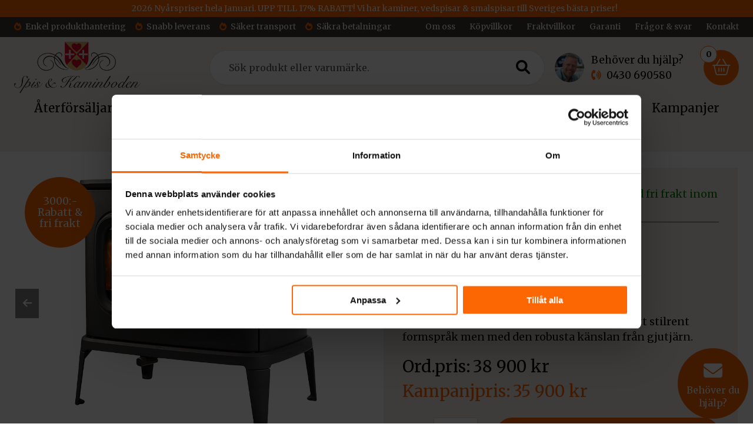

--- FILE ---
content_type: text/html; charset=UTF-8
request_url: https://www.spisochkamin.se/produkt/dovre-saga-301/
body_size: 28767
content:
<!doctype html>
<html lang="sv-SE">
<head>
		<meta charset="UTF-8" />
 	<meta http-equiv="Content-Type" content="text/html; charset=UTF-8" />
  	<meta name="viewport" content="width=device-width, initial-scale=1.0, minimum-scale=1"/>
  	
  	  	<link rel="preconnect" href="https://fonts.gstatic.com">
	<script>
        function resursConsoleLog(message, logLevel = 'INFO') {
            if (typeof rbFrontendData !== 'undefined') {
                const currentLogLevel = rbFrontendData.logLevel;
                if (currentLogLevel === 'DEBUG' || (currentLogLevel === 'INFO' && logLevel === 'INFO')) {
                    console.log(message);
                }
            }
        }
    </script><meta name='robots' content='index, follow, max-image-preview:large, max-snippet:-1, max-video-preview:-1' />

<!-- Google Tag Manager for WordPress by gtm4wp.com -->
<script data-cfasync="false" data-pagespeed-no-defer>
	var gtm4wp_datalayer_name = "dataLayer";
	var dataLayer = dataLayer || [];
	const gtm4wp_use_sku_instead = false;
	const gtm4wp_currency = 'SEK';
	const gtm4wp_product_per_impression = 10;
	const gtm4wp_clear_ecommerce = false;
	const gtm4wp_datalayer_max_timeout = 2000;
</script>
<!-- End Google Tag Manager for WordPress by gtm4wp.com -->
	<!-- This site is optimized with the Yoast SEO plugin v26.5 - https://yoast.com/wordpress/plugins/seo/ -->
	<title>Dovre Saga 301 - Fri frakt &amp; Snabb leverans | Spis &amp; Kaminboden</title>
	<meta name="description" content="Nytillverkade moderna och klassiska kaminer, vedspisar &amp; smalspisar till Sveriges bästa priser. Även tillbehör &amp; skorstenar. Premiumkvalitet och Alltid fri frakt!" />
	<link rel="canonical" href="https://www.spisochkamin.se/produkt/dovre-saga-301/" />
	<meta property="og:locale" content="sv_SE" />
	<meta property="og:type" content="article" />
	<meta property="og:title" content="Dovre Saga 301 - Fri frakt &amp; Snabb leverans | Spis &amp; Kaminboden" />
	<meta property="og:description" content="Nytillverkade moderna och klassiska kaminer, vedspisar &amp; smalspisar till Sveriges bästa priser. Även tillbehör &amp; skorstenar. Premiumkvalitet och Alltid fri frakt!" />
	<meta property="og:url" content="https://www.spisochkamin.se/produkt/dovre-saga-301/" />
	<meta property="og:site_name" content="Spis &amp; Kaminboden" />
	<meta property="article:publisher" content="https://www.facebook.com/spisochkaminboden" />
	<meta property="article:modified_time" content="2025-04-14T10:54:43+00:00" />
	<meta property="og:image" content="https://www.spisochkamin.se/wp-content/uploads/2024/02/thumbnail-59.jpg" />
	<meta property="og:image:width" content="697" />
	<meta property="og:image:height" content="762" />
	<meta property="og:image:type" content="image/jpeg" />
	<meta name="twitter:card" content="summary_large_image" />
	<meta name="twitter:label1" content="Beräknad lästid" />
	<meta name="twitter:data1" content="2 minuter" />
	<script type="application/ld+json" class="yoast-schema-graph">{"@context":"https://schema.org","@graph":[{"@type":"WebPage","@id":"https://www.spisochkamin.se/produkt/dovre-saga-301/","url":"https://www.spisochkamin.se/produkt/dovre-saga-301/","name":"Dovre Saga 301 - Fri frakt & Snabb leverans | Spis &amp; Kaminboden","isPartOf":{"@id":"https://www.spisochkamin.se/#website"},"primaryImageOfPage":{"@id":"https://www.spisochkamin.se/produkt/dovre-saga-301/#primaryimage"},"image":{"@id":"https://www.spisochkamin.se/produkt/dovre-saga-301/#primaryimage"},"thumbnailUrl":"https://www.spisochkamin.se/wp-content/uploads/2024/02/thumbnail-59.jpg","datePublished":"2024-02-07T12:35:23+00:00","dateModified":"2025-04-14T10:54:43+00:00","description":"Nytillverkade moderna och klassiska kaminer, vedspisar & smalspisar till Sveriges bästa priser. Även tillbehör & skorstenar. Premiumkvalitet och Alltid fri frakt!","breadcrumb":{"@id":"https://www.spisochkamin.se/produkt/dovre-saga-301/#breadcrumb"},"inLanguage":"sv-SE","potentialAction":[{"@type":"ReadAction","target":["https://www.spisochkamin.se/produkt/dovre-saga-301/"]}]},{"@type":"ImageObject","inLanguage":"sv-SE","@id":"https://www.spisochkamin.se/produkt/dovre-saga-301/#primaryimage","url":"https://www.spisochkamin.se/wp-content/uploads/2024/02/thumbnail-59.jpg","contentUrl":"https://www.spisochkamin.se/wp-content/uploads/2024/02/thumbnail-59.jpg","width":697,"height":762,"caption":"Spis & Kaminboden erbjuder Saga 301 – en bredare version med rundade hörn och låg konstruktion, framtagen för effektiv värme och bred eldvy."},{"@type":"BreadcrumbList","@id":"https://www.spisochkamin.se/produkt/dovre-saga-301/#breadcrumb","itemListElement":[{"@type":"ListItem","position":1,"name":"Hem","item":"https://www.spisochkamin.se/"},{"@type":"ListItem","position":2,"name":"Butik","item":"https://www.spisochkamin.se/butik/"},{"@type":"ListItem","position":3,"name":"Dovre Saga 301"}]},{"@type":"WebSite","@id":"https://www.spisochkamin.se/#website","url":"https://www.spisochkamin.se/","name":"Spis & Kaminboden","description":"Vedspisar, smalspisar &amp; klassiska kaminer till Sveriges bästa priser.","publisher":{"@id":"https://www.spisochkamin.se/#organization"},"potentialAction":[{"@type":"SearchAction","target":{"@type":"EntryPoint","urlTemplate":"https://www.spisochkamin.se/?s={search_term_string}"},"query-input":{"@type":"PropertyValueSpecification","valueRequired":true,"valueName":"search_term_string"}}],"inLanguage":"sv-SE"},{"@type":"Organization","@id":"https://www.spisochkamin.se/#organization","name":"Spis & Kaminboden i Laholm AB","alternateName":"Spis & Kaminboden","url":"https://www.spisochkamin.se/","logo":{"@type":"ImageObject","inLanguage":"sv-SE","@id":"https://www.spisochkamin.se/#/schema/logo/image/","url":"https://www.spisochkamin.se/wp-content/uploads/2024/02/logotype-spisochkaminboden.jpeg","contentUrl":"https://www.spisochkamin.se/wp-content/uploads/2024/02/logotype-spisochkaminboden.jpeg","width":420,"height":172,"caption":"Spis & Kaminboden i Laholm AB"},"image":{"@id":"https://www.spisochkamin.se/#/schema/logo/image/"},"sameAs":["https://www.facebook.com/spisochkaminboden","https://www.instagram.com/spisochkaminboden/"]}]}</script>
	<!-- / Yoast SEO plugin. -->


<link rel='dns-prefetch' href='//cdnjs.cloudflare.com' />
<link rel='dns-prefetch' href='//cdn.jsdelivr.net' />
<link rel='dns-prefetch' href='//unpkg.com' />
<link rel='dns-prefetch' href='//fonts.googleapis.com' />
<link rel="alternate" type="application/rss+xml" title="Spis &amp; Kaminboden &raquo; Kommentarsflöde för Dovre Saga 301" href="https://www.spisochkamin.se/produkt/dovre-saga-301/feed/" />
<style id='wp-img-auto-sizes-contain-inline-css'>
img:is([sizes=auto i],[sizes^="auto," i]){contain-intrinsic-size:3000px 1500px}
/*# sourceURL=wp-img-auto-sizes-contain-inline-css */
</style>
<style id='classic-theme-styles-inline-css'>
/*! This file is auto-generated */
.wp-block-button__link{color:#fff;background-color:#32373c;border-radius:9999px;box-shadow:none;text-decoration:none;padding:calc(.667em + 2px) calc(1.333em + 2px);font-size:1.125em}.wp-block-file__button{background:#32373c;color:#fff;text-decoration:none}
/*# sourceURL=/wp-includes/css/classic-themes.min.css */
</style>
<link rel='stylesheet' id='photoswipe-css' href='https://www.spisochkamin.se/wp-content/plugins/woocommerce/assets/css/photoswipe/photoswipe.min.css?ver=10.3.6' media='all' />
<link rel='stylesheet' id='photoswipe-default-skin-css' href='https://www.spisochkamin.se/wp-content/plugins/woocommerce/assets/css/photoswipe/default-skin/default-skin.min.css?ver=10.3.6' media='all' />
<style id='woocommerce-inline-inline-css'>
.woocommerce form .form-row .required { visibility: visible; }
/*# sourceURL=woocommerce-inline-inline-css */
</style>
<style id='rb-costlist-css-inline-css'>
/**
 * Copyright © Resurs Bank AB. All rights reserved.
 * See LICENSE for license details.
 */

.rb-ps-cl {
    border: 1px solid #abb6c2;
    border-radius: 5px;
    color: #343a40;
    font-size: 14px;
    font-family: 'Montserrat', Helvetica, Arial, sans-serif;
    line-height: 21px;
    overflow-wrap: break-word;
    background-color: white;
    padding: 10px;
}

/** Expander */
.rb-ps-cl-expander {
    cursor: pointer;
    display: flex;
    font-size: 24px;
    font-weight: 700;
    font-family: 'Montserrat', Helvetica, Arial, sans-serif;
    color: rgba(30, 83, 206, 0.8);
}

.rb-ps-cl-expander-icon {
    margin-left: auto;
}

.rb-ps-cl-expander-icon {
    transform: rotate(90deg);
    /*transition: transform 0.4s ease;*/
}

.rb-ps-cl.expanded .rb-ps-cl-expander-icon {
    transform: rotate(-90deg);
}

.rb-ps-cl-content {
    overflow: hidden;
    /*transition: max-height 0.4s ease;*/
    max-height: 0;
}

.rb-ps-cl.expanded .rb-ps-cl-content {
    max-height: 100%;
}

/** Content */
.rb-ps-cl-info {
    font-size: 12px;
    color: #5e6974;
}

.rb-ps-cl-title {
    font-weight: 700;
}

.rb-ps-cl-bold {
    font-weight: 700;
}

.rb-ps-cl-row-wrapper {
    display:none;
}

.rb-ps-cl-row-wrapper.expanded {
    display: block;
}

.rb-ps-cl-row {
    box-sizing: border-box;
    display: flex;
    justify-content: space-between;
    align-items: center;
    padding: 0;
}

.rb-ps-cl-row p {
    margin: 0;
}

.rb-ps-cl-row.rb-ps-cl-title p:first-child {
    text-align: left;
}

.rb-ps-cl-row.rb-ps-cl-title p:last-child {
    text-align: right;
}
.rb-ps-cl-section {
    padding:0.8em 0.5em;
}
.rb-ps-cl-section.expanded {
    border:0.2em solid rgba(0, 155, 145, 0.8);
    border-radius: 0.5em;
}

.rb-ps-cl-section:not(.expanded) {
    cursor: pointer;
}

.rb-ps-cl-section:not(:first-child) {
    border-top: 1px solid #ccc;
}
.rb-ps-cl-section:first-child {
    padding-top:calc(0.8em + 2px);
}

.rb-ps-cl-section.expanded:not(:first-child) {
    border-top:0.2em solid rgba(0, 155, 145, 0.8);
}

.rb-ps-cl-section.expanded + .rb-ps-cl-section {
    border:none;
}

/*# sourceURL=rb-costlist-css-inline-css */
</style>
<style id='rb-pp-styles-inline-css'>
/**
 * Copyright © Resurs Bank AB. All rights reserved.
 * See LICENSE for license details.
 */ .rb-pp {
    font-family: 'ResursSans-Regular', Arial, sans-serif;
    text-decoration: none;
    margin-top: 25px;
    position: relative;
} /** Read More Link */
.rb-pp .rb-rm {
    margin-left: auto;
} /* Content area. */
.rb-pp-content {
    z-index: 997;
} /* Logo */
.rb-pp-logo-container {
    margin-left: 5px;
} .rb-pp-logo-container svg {
    height: 1em;
    width: auto;
} /* Error message. */
.rb-pp-error {
    color: #d00;
    padding-bottom: 1em;
    padding-top: 1em;
    margin-top: 1em;
    text-align:center;
    border: 0.2em solid #d00;
    border-radius: 0.5em;
} /* Info text. */
.rb-pp-info {
    margin-bottom: 7px;
    display: flex;
    background-color: #e4fdf7;
    padding: 15px;
} /* Cost calculation. */
.rb-pp-starting-at {
    margin-bottom: 7px;
} .rb-pp-cost-row {
    margin-bottom: 0.2em;
    opacity: 0.5;
} .rb-pp-total-cost {
    margin-bottom: 7px;
    opacity: 0.5;
} /* AJAX loader overlay. */
.rb-pp-overlay {
    background-color: #fff;
    opacity: 0.8;
    position: absolute;
    z-index: 998;
    width: 100%;
    height: 100%;
} /* AJAX loader. */
.rb-pp-loader {
    position: absolute;
    z-index: 999;
    margin: 25px 0 0 90px;
} /* Spinning animation for AJAX loader. */
.rb-pp-spinner {
    width: 40px;
    height: 40px;
    position: relative;
} .rb-pp-circular {
    animation: rotate 2s linear infinite;
    height: 100%;
    transform-origin: center center;
    width: 100%;
    position: absolute;
    top: 0;
    bottom: 0;
    left: 0;
    right: 0;
    margin: auto;
} .rb-pp-path {
    stroke-dasharray: 1, 200;
    stroke-dashoffset: 0;
    animation: dash 1.5s ease-in-out infinite, color 6s ease-in-out infinite;
    stroke-linecap: round;
    stroke: #3498db;
    stroke-width: 6px;
} @keyframes rotate {
    100% {
        transform: rotate(360deg);
    }
} @keyframes dash {
    0% {
        stroke-dasharray: 1, 200;
        stroke-dashoffset: 0;
    }
    50% {
        stroke-dasharray: 89, 200;
        stroke-dashoffset: -35px;
    }
    100% {
        stroke-dasharray: 89, 200;
        stroke-dashoffset: -124px;
    }
} @keyframes color {
    100%, 0% {
        stroke: #3498db;
    }
    40% {
        stroke: #3498db;
    }
    66% {
        stroke: #3498db;
    }
    80%, 90% {
        stroke: #3498db;
    }
}

/*# sourceURL=rb-pp-styles-inline-css */
</style>
<style id='rb-pp-css-extra-inline-css'>
  .rb-usp {
	display: block;
	background-color: rgba(0, 155, 145, 0.8);
	border-radius: 4px;
	padding: 10px;
	color: #fff;
	margin: 0 0 15px 0;
  }
  .rb-ps-cl-container {
    margin-bottom: 10px;
  }
/*# sourceURL=rb-pp-css-extra-inline-css */
</style>
<style id='rb-read-more-style-inline-css'>
/**
 * Copyright © Resurs Bank AB. All rights reserved.
 * See LICENSE for license details.
 */ .rb-rm-link div {
    font-family: 'ResursSans-Regular', Arial, sans-serif;
    cursor: pointer;
    text-decoration: underline;
} .rb-rm-background {
    z-index: 999;
    position: fixed;
    left: 0;
    top: 0;
    width: 100%;
    height: 100%;
    background-color: #000;
    opacity: 0.7;
} .rb-rm-iframe-container {
    display: flex;
    justify-content: center;
    z-index: 999999;
    position: fixed;
    left: 50%;
    top: 50%;
    width: 100%;
    max-width: 95vw;
    max-height: 90vh;
    transform: translate(-50%, -50%);
} .rb-rm-iframe {
    width: 95vw;
    height: 90vh;
    border: 0;
    -moz-border-radius: 2%;
    -webkit-border-radius: 2%;
    border-radius: 2%;
    overflow: hidden;
} .rb-rm-close {
    cursor: pointer;
    position: absolute;
    top: 0;
    right: 20px;
    font-size: 24px;
    z-index: 10;
    padding: 5px;
    color: #dc0c0c;
}

/*# sourceURL=rb-read-more-style-inline-css */
</style>
<link rel='stylesheet' id='brands-styles-css' href='https://www.spisochkamin.se/wp-content/plugins/woocommerce/assets/css/brands.css?ver=10.3.6' media='all' />
<link rel='stylesheet' id='google-fonts-css' href='https://fonts.googleapis.com/css2?family=Merriweather%3Awght%40300%3B400%3B700%3B900&#038;display=swap&#038;ver=6.9' media='all' />
<link rel='stylesheet' id='kreation-mmenu-style-css' href='https://cdnjs.cloudflare.com/ajax/libs/jQuery.mmenu/7.3.3/jquery.mmenu.all.css?ver=423e613' media='all' />
<link rel='stylesheet' id='kreation-style-css' href='https://www.spisochkamin.se/wp-content/themes/spis-kamin/assets/styles/main.min.css?ver=423e613' media='all' />
<script src="https://www.spisochkamin.se/wp-includes/js/jquery/jquery.min.js?ver=3.7.1" id="jquery-core-js"></script>
<script src="https://www.spisochkamin.se/wp-includes/js/jquery/jquery-migrate.min.js?ver=3.4.1" id="jquery-migrate-js"></script>
<script src="https://www.spisochkamin.se/wp-content/plugins/woocommerce/assets/js/jquery-blockui/jquery.blockUI.min.js?ver=2.7.0-wc.10.3.6" id="wc-jquery-blockui-js" defer data-wp-strategy="defer"></script>
<script id="wc-add-to-cart-js-extra">
var wc_add_to_cart_params = {"ajax_url":"/wp-admin/admin-ajax.php","wc_ajax_url":"/?wc-ajax=%%endpoint%%","i18n_view_cart":"Visa varukorg","cart_url":"https://www.spisochkamin.se/varukorg/","is_cart":"","cart_redirect_after_add":"no"};
//# sourceURL=wc-add-to-cart-js-extra
</script>
<script src="https://www.spisochkamin.se/wp-content/plugins/woocommerce/assets/js/frontend/add-to-cart.min.js?ver=10.3.6" id="wc-add-to-cart-js" defer data-wp-strategy="defer"></script>
<script src="https://www.spisochkamin.se/wp-content/plugins/woocommerce/assets/js/flexslider/jquery.flexslider.min.js?ver=2.7.2-wc.10.3.6" id="wc-flexslider-js" defer data-wp-strategy="defer"></script>
<script src="https://www.spisochkamin.se/wp-content/plugins/woocommerce/assets/js/photoswipe/photoswipe.min.js?ver=4.1.1-wc.10.3.6" id="wc-photoswipe-js" defer data-wp-strategy="defer"></script>
<script src="https://www.spisochkamin.se/wp-content/plugins/woocommerce/assets/js/photoswipe/photoswipe-ui-default.min.js?ver=4.1.1-wc.10.3.6" id="wc-photoswipe-ui-default-js" defer data-wp-strategy="defer"></script>
<script id="wc-single-product-js-extra">
var wc_single_product_params = {"i18n_required_rating_text":"V\u00e4lj ett betyg","i18n_rating_options":["1 av 5 stj\u00e4rnor","2 av 5 stj\u00e4rnor","3 av 5 stj\u00e4rnor","4 av 5 stj\u00e4rnor","5 av 5 stj\u00e4rnor"],"i18n_product_gallery_trigger_text":"Visa bildgalleri i fullsk\u00e4rm","review_rating_required":"yes","flexslider":{"rtl":false,"animation":"slide","smoothHeight":true,"directionNav":true,"controlNav":"thumbnails","slideshow":false,"animationSpeed":500,"animationLoop":false,"allowOneSlide":false},"zoom_enabled":"","zoom_options":[],"photoswipe_enabled":"1","photoswipe_options":{"shareEl":false,"closeOnScroll":false,"history":false,"hideAnimationDuration":0,"showAnimationDuration":0},"flexslider_enabled":"1"};
//# sourceURL=wc-single-product-js-extra
</script>
<script src="https://www.spisochkamin.se/wp-content/plugins/woocommerce/assets/js/frontend/single-product.min.js?ver=10.3.6" id="wc-single-product-js" defer data-wp-strategy="defer"></script>
<script src="https://www.spisochkamin.se/wp-content/plugins/woocommerce/assets/js/js-cookie/js.cookie.min.js?ver=2.1.4-wc.10.3.6" id="wc-js-cookie-js" defer data-wp-strategy="defer"></script>
<script id="woocommerce-js-extra">
var woocommerce_params = {"ajax_url":"/wp-admin/admin-ajax.php","wc_ajax_url":"/?wc-ajax=%%endpoint%%","i18n_password_show":"Visa l\u00f6senord","i18n_password_hide":"D\u00f6lj l\u00f6senord"};
//# sourceURL=woocommerce-js-extra
</script>
<script src="https://www.spisochkamin.se/wp-content/plugins/woocommerce/assets/js/frontend/woocommerce.min.js?ver=10.3.6" id="woocommerce-js" defer data-wp-strategy="defer"></script>
<script id="rb-costlist-js-js-after">
/**
 * Keeps track of "Read More" links an initiate them.
 */
class Resursbank_CostList {
    'use strict';

    /**
     * Container to look for "Read More" links in.
     *
     * @type {HTMLElement}
     */
    el = null;

    /**
     * Safely override pre-defined functions and properties using the supplied
     * overrides parameter. Example:
     *
     * { "getUrl": function () { // Custom code to get URL } }
     *
     * This allows for complex implementations where things like inputs, error
     * handlers, loaders etc. are unknown variables.
     *
     * @param {HTMLElement} el
     * @param {{}} overrides
     */
    constructor(
        el,
        overrides = {}
    ) {
        // If container element does not exist, warn in console and exit.
        if (!el) {
            console.warn('Failed to find read more links container element.');
            return;
        }

        this.el = el;

        for (const [key, value] of Object.entries(overrides)) {
            if (typeof this[key] === typeof value) {
                this[key] = value;
            } else {
                console.warn('Failed to overwrite ' + key + ', type mismatch.');
            }
        }
    }

    /**
     * Observe container element for mutations, and setup "Read More" links.
     * This is useful for dynamic content.
     */
    setupObserveContainer() {
        try {
            const observer = new MutationObserver((mutations) => {
                mutations.forEach((mutation) => {
                    if (mutation.addedNodes.length) {
                        this.setupExpander();
                        this.setupRowExpander();
                    }
                });
            });

            observer.observe(this.el, {
                childList: true,
                subtree: true
            });
        } catch (e) {
            this.errorHandler(e);
        }
    }

    /**
     * Setup click event for "Read More" link.
     */
    setupExpander() {
        try {
            // Find all elements with class "rb-ps-cl" in the container.
            this.el.querySelectorAll('.rb-ps-cl').forEach((el) => {
                let paymentMethod = el.getAttribute('data-payment-method');

                // Set onclick of rb-rm-link to show the iframe.
                el.querySelector('.rb-ps-cl-expander').onclick = () => {
                    this.toggleExpansion(paymentMethod);
                };
            });
        } catch (e) {
            this.errorHandler(e);
        }
    }

    /**
     * Set up expansion of individual rows.
     */
    setupRowExpander() {
        try {
            // Set first section of each payment method's block to be expanded.
            this.el.querySelectorAll('.rb-ps-cl').forEach((el) => {
                let paymentMethod = el.getAttribute('data-payment-method');
                this.activateFirstSection(paymentMethod);

                // Set up expansion of sections.
                el.querySelectorAll('.rb-ps-cl-section').forEach((el) => {
                    el.onclick = () => {
                        this.el.querySelectorAll('.rb-ps-cl-section').forEach((el) => {
                            el.classList.remove('expanded');
                        });
                        this.el.querySelectorAll('.rb-ps-cl-row-wrapper').forEach((el) => {
                            el.classList.remove('expanded');
                        });
                        el.classList.add('expanded');
                        el.querySelector('.rb-ps-cl-row-wrapper').classList.add('expanded');
                    };
                });
            });
        } catch (e) {
            this.errorHandler(e);
        }
    }

    /**
     * Toggle class "expanded" on element with data-payment-method attribute
     * matching the payment method UUID.
     *
     * @param {String} paymentMethod | UUID
     */
    toggleExpansion(paymentMethod) {
        try {
            let el = this.el.querySelector('.rb-ps-cl[data-payment-method="' +
                paymentMethod + '"]'
            );

            if (el) {
                el.classList.toggle('expanded');
            }
        } catch (e) {
            this.errorHandler(e);
        }
    }

    /**
     * Set first section of specified payment method to be expanded.
     *
     * @param {String} paymentMethod | UUID
     */
    activateFirstSection(paymentMethod) {
        try {
            let el = this.el.querySelector('.rb-ps-cl[data-payment-method="' +
                paymentMethod + '"]'
            );

            if (el) {
                let first = true;
                el.querySelectorAll('.rb-ps-cl-section').forEach((el) => {
                    if (first) {
                        el.classList.add('expanded');
                        el.querySelector('.rb-ps-cl-row-wrapper').classList.add('expanded');
                    } else {
                        el.classList.remove('expanded');
                        el.querySelector('.rb-ps-cl-row-wrapper').classList.remove('expanded');
                    }
                    first = false;
                });
            }
        } catch (e) {
            this.errorHandler(e);
        }
    }

    /**
     * Basic error handler.
     *
     * @param {Error} message
     */
    errorHandler(message) {
        console.warn('Error in Resursbank_CostList: ' + message);
    }
}

// Automatically initiate widget JS on DOM load.
document.addEventListener('DOMContentLoaded', () => {
    // Create widget instance.
    let widget = new Resursbank_CostList(
        document.querySelector('body')
    );

    // Run initial setup to find and setup "Read More" links already rendered.
    widget.setupExpander();

    widget.setupRowExpander();

    // Setup observer to look for new "Read More" links.
    widget.setupObserveContainer();

});

//# sourceURL=rb-costlist-js-js-after
</script>
<link rel="https://api.w.org/" href="https://www.spisochkamin.se/wp-json/" /><link rel="alternate" title="JSON" type="application/json" href="https://www.spisochkamin.se/wp-json/wp/v2/product/1107" /><link rel='shortlink' href='https://www.spisochkamin.se/?p=1107' />
<meta name="ti-site-data" content="eyJyIjoiMTowITc6MCEzMDowIiwibyI6Imh0dHBzOlwvXC93d3cuc3Bpc29jaGthbWluLnNlXC93cC1hZG1pblwvYWRtaW4tYWpheC5waHA/YWN0aW9uPXRpX29ubGluZV91c2Vyc19nb29nbGUmYW1wO3A9JTJGcHJvZHVrdCUyRmRvdnJlLXNhZ2EtMzAxJTJGJmFtcDtfd3Bub25jZT1mOTQyMDMwZDJkIn0=" />
<!-- Google Tag Manager for WordPress by gtm4wp.com -->
<!-- GTM Container placement set to automatic -->
<script data-cfasync="false" data-pagespeed-no-defer>
	var dataLayer_content = {"visitorLoginState":"logged-out","visitorType":"visitor-logged-out","visitorEmail":"","visitorEmailHash":"","visitorRegistrationDate":"","visitorUsername":"","pagePostType":"product","pagePostType2":"single-product","pagePostAuthor":"admin","customerTotalOrders":0,"customerTotalOrderValue":0,"customerFirstName":"","customerLastName":"","customerBillingFirstName":"","customerBillingLastName":"","customerBillingCompany":"","customerBillingAddress1":"","customerBillingAddress2":"","customerBillingCity":"","customerBillingState":"","customerBillingPostcode":"","customerBillingCountry":"","customerBillingEmail":"","customerBillingEmailHash":"","customerBillingPhone":"","customerShippingFirstName":"","customerShippingLastName":"","customerShippingCompany":"","customerShippingAddress1":"","customerShippingAddress2":"","customerShippingCity":"","customerShippingState":"","customerShippingPostcode":"","customerShippingCountry":"","cartContent":{"totals":{"applied_coupons":[],"discount_total":0,"subtotal":0,"total":0},"items":[]},"productRatingCounts":[],"productAverageRating":0,"productReviewCount":0,"productType":"simple","productIsVariable":0};
	dataLayer.push( dataLayer_content );
</script>
<script data-cfasync="false" data-pagespeed-no-defer>
(function(w,d,s,l,i){w[l]=w[l]||[];w[l].push({'gtm.start':
new Date().getTime(),event:'gtm.js'});var f=d.getElementsByTagName(s)[0],
j=d.createElement(s),dl=l!='dataLayer'?'&l='+l:'';j.async=true;j.src=
'//www.googletagmanager.com/gtm.js?id='+i+dl;f.parentNode.insertBefore(j,f);
})(window,document,'script','dataLayer','GTM-NLVG29P');
</script>
<!-- End Google Tag Manager for WordPress by gtm4wp.com -->	<noscript><style>.woocommerce-product-gallery{ opacity: 1 !important; }</style></noscript>
	<link rel="icon" href="https://www.spisochkamin.se/wp-content/uploads/2024/02/favicon-100x100.png" sizes="32x32" />
<link rel="icon" href="https://www.spisochkamin.se/wp-content/uploads/2024/02/favicon-500x500.png" sizes="192x192" />
<link rel="apple-touch-icon" href="https://www.spisochkamin.se/wp-content/uploads/2024/02/favicon-500x500.png" />
<meta name="msapplication-TileImage" content="https://www.spisochkamin.se/wp-content/uploads/2024/02/favicon-500x500.png" />
		<style id="wp-custom-css">
			body.kco-one-selected #shipping_phone_field {
	display: none;
}		</style>
		<link rel='stylesheet' id='wc-blocks-style-css' href='https://www.spisochkamin.se/wp-content/plugins/woocommerce/assets/client/blocks/wc-blocks.css?ver=wc-10.3.6' media='all' />
<style id='global-styles-inline-css'>
:root{--wp--preset--aspect-ratio--square: 1;--wp--preset--aspect-ratio--4-3: 4/3;--wp--preset--aspect-ratio--3-4: 3/4;--wp--preset--aspect-ratio--3-2: 3/2;--wp--preset--aspect-ratio--2-3: 2/3;--wp--preset--aspect-ratio--16-9: 16/9;--wp--preset--aspect-ratio--9-16: 9/16;--wp--preset--color--black: #000000;--wp--preset--color--cyan-bluish-gray: #abb8c3;--wp--preset--color--white: #ffffff;--wp--preset--color--pale-pink: #f78da7;--wp--preset--color--vivid-red: #cf2e2e;--wp--preset--color--luminous-vivid-orange: #ff6900;--wp--preset--color--luminous-vivid-amber: #fcb900;--wp--preset--color--light-green-cyan: #7bdcb5;--wp--preset--color--vivid-green-cyan: #00d084;--wp--preset--color--pale-cyan-blue: #8ed1fc;--wp--preset--color--vivid-cyan-blue: #0693e3;--wp--preset--color--vivid-purple: #9b51e0;--wp--preset--gradient--vivid-cyan-blue-to-vivid-purple: linear-gradient(135deg,rgb(6,147,227) 0%,rgb(155,81,224) 100%);--wp--preset--gradient--light-green-cyan-to-vivid-green-cyan: linear-gradient(135deg,rgb(122,220,180) 0%,rgb(0,208,130) 100%);--wp--preset--gradient--luminous-vivid-amber-to-luminous-vivid-orange: linear-gradient(135deg,rgb(252,185,0) 0%,rgb(255,105,0) 100%);--wp--preset--gradient--luminous-vivid-orange-to-vivid-red: linear-gradient(135deg,rgb(255,105,0) 0%,rgb(207,46,46) 100%);--wp--preset--gradient--very-light-gray-to-cyan-bluish-gray: linear-gradient(135deg,rgb(238,238,238) 0%,rgb(169,184,195) 100%);--wp--preset--gradient--cool-to-warm-spectrum: linear-gradient(135deg,rgb(74,234,220) 0%,rgb(151,120,209) 20%,rgb(207,42,186) 40%,rgb(238,44,130) 60%,rgb(251,105,98) 80%,rgb(254,248,76) 100%);--wp--preset--gradient--blush-light-purple: linear-gradient(135deg,rgb(255,206,236) 0%,rgb(152,150,240) 100%);--wp--preset--gradient--blush-bordeaux: linear-gradient(135deg,rgb(254,205,165) 0%,rgb(254,45,45) 50%,rgb(107,0,62) 100%);--wp--preset--gradient--luminous-dusk: linear-gradient(135deg,rgb(255,203,112) 0%,rgb(199,81,192) 50%,rgb(65,88,208) 100%);--wp--preset--gradient--pale-ocean: linear-gradient(135deg,rgb(255,245,203) 0%,rgb(182,227,212) 50%,rgb(51,167,181) 100%);--wp--preset--gradient--electric-grass: linear-gradient(135deg,rgb(202,248,128) 0%,rgb(113,206,126) 100%);--wp--preset--gradient--midnight: linear-gradient(135deg,rgb(2,3,129) 0%,rgb(40,116,252) 100%);--wp--preset--font-size--small: 13px;--wp--preset--font-size--medium: 20px;--wp--preset--font-size--large: 36px;--wp--preset--font-size--x-large: 42px;--wp--preset--spacing--20: 0.44rem;--wp--preset--spacing--30: 0.67rem;--wp--preset--spacing--40: 1rem;--wp--preset--spacing--50: 1.5rem;--wp--preset--spacing--60: 2.25rem;--wp--preset--spacing--70: 3.38rem;--wp--preset--spacing--80: 5.06rem;--wp--preset--shadow--natural: 6px 6px 9px rgba(0, 0, 0, 0.2);--wp--preset--shadow--deep: 12px 12px 50px rgba(0, 0, 0, 0.4);--wp--preset--shadow--sharp: 6px 6px 0px rgba(0, 0, 0, 0.2);--wp--preset--shadow--outlined: 6px 6px 0px -3px rgb(255, 255, 255), 6px 6px rgb(0, 0, 0);--wp--preset--shadow--crisp: 6px 6px 0px rgb(0, 0, 0);}:where(.is-layout-flex){gap: 0.5em;}:where(.is-layout-grid){gap: 0.5em;}body .is-layout-flex{display: flex;}.is-layout-flex{flex-wrap: wrap;align-items: center;}.is-layout-flex > :is(*, div){margin: 0;}body .is-layout-grid{display: grid;}.is-layout-grid > :is(*, div){margin: 0;}:where(.wp-block-columns.is-layout-flex){gap: 2em;}:where(.wp-block-columns.is-layout-grid){gap: 2em;}:where(.wp-block-post-template.is-layout-flex){gap: 1.25em;}:where(.wp-block-post-template.is-layout-grid){gap: 1.25em;}.has-black-color{color: var(--wp--preset--color--black) !important;}.has-cyan-bluish-gray-color{color: var(--wp--preset--color--cyan-bluish-gray) !important;}.has-white-color{color: var(--wp--preset--color--white) !important;}.has-pale-pink-color{color: var(--wp--preset--color--pale-pink) !important;}.has-vivid-red-color{color: var(--wp--preset--color--vivid-red) !important;}.has-luminous-vivid-orange-color{color: var(--wp--preset--color--luminous-vivid-orange) !important;}.has-luminous-vivid-amber-color{color: var(--wp--preset--color--luminous-vivid-amber) !important;}.has-light-green-cyan-color{color: var(--wp--preset--color--light-green-cyan) !important;}.has-vivid-green-cyan-color{color: var(--wp--preset--color--vivid-green-cyan) !important;}.has-pale-cyan-blue-color{color: var(--wp--preset--color--pale-cyan-blue) !important;}.has-vivid-cyan-blue-color{color: var(--wp--preset--color--vivid-cyan-blue) !important;}.has-vivid-purple-color{color: var(--wp--preset--color--vivid-purple) !important;}.has-black-background-color{background-color: var(--wp--preset--color--black) !important;}.has-cyan-bluish-gray-background-color{background-color: var(--wp--preset--color--cyan-bluish-gray) !important;}.has-white-background-color{background-color: var(--wp--preset--color--white) !important;}.has-pale-pink-background-color{background-color: var(--wp--preset--color--pale-pink) !important;}.has-vivid-red-background-color{background-color: var(--wp--preset--color--vivid-red) !important;}.has-luminous-vivid-orange-background-color{background-color: var(--wp--preset--color--luminous-vivid-orange) !important;}.has-luminous-vivid-amber-background-color{background-color: var(--wp--preset--color--luminous-vivid-amber) !important;}.has-light-green-cyan-background-color{background-color: var(--wp--preset--color--light-green-cyan) !important;}.has-vivid-green-cyan-background-color{background-color: var(--wp--preset--color--vivid-green-cyan) !important;}.has-pale-cyan-blue-background-color{background-color: var(--wp--preset--color--pale-cyan-blue) !important;}.has-vivid-cyan-blue-background-color{background-color: var(--wp--preset--color--vivid-cyan-blue) !important;}.has-vivid-purple-background-color{background-color: var(--wp--preset--color--vivid-purple) !important;}.has-black-border-color{border-color: var(--wp--preset--color--black) !important;}.has-cyan-bluish-gray-border-color{border-color: var(--wp--preset--color--cyan-bluish-gray) !important;}.has-white-border-color{border-color: var(--wp--preset--color--white) !important;}.has-pale-pink-border-color{border-color: var(--wp--preset--color--pale-pink) !important;}.has-vivid-red-border-color{border-color: var(--wp--preset--color--vivid-red) !important;}.has-luminous-vivid-orange-border-color{border-color: var(--wp--preset--color--luminous-vivid-orange) !important;}.has-luminous-vivid-amber-border-color{border-color: var(--wp--preset--color--luminous-vivid-amber) !important;}.has-light-green-cyan-border-color{border-color: var(--wp--preset--color--light-green-cyan) !important;}.has-vivid-green-cyan-border-color{border-color: var(--wp--preset--color--vivid-green-cyan) !important;}.has-pale-cyan-blue-border-color{border-color: var(--wp--preset--color--pale-cyan-blue) !important;}.has-vivid-cyan-blue-border-color{border-color: var(--wp--preset--color--vivid-cyan-blue) !important;}.has-vivid-purple-border-color{border-color: var(--wp--preset--color--vivid-purple) !important;}.has-vivid-cyan-blue-to-vivid-purple-gradient-background{background: var(--wp--preset--gradient--vivid-cyan-blue-to-vivid-purple) !important;}.has-light-green-cyan-to-vivid-green-cyan-gradient-background{background: var(--wp--preset--gradient--light-green-cyan-to-vivid-green-cyan) !important;}.has-luminous-vivid-amber-to-luminous-vivid-orange-gradient-background{background: var(--wp--preset--gradient--luminous-vivid-amber-to-luminous-vivid-orange) !important;}.has-luminous-vivid-orange-to-vivid-red-gradient-background{background: var(--wp--preset--gradient--luminous-vivid-orange-to-vivid-red) !important;}.has-very-light-gray-to-cyan-bluish-gray-gradient-background{background: var(--wp--preset--gradient--very-light-gray-to-cyan-bluish-gray) !important;}.has-cool-to-warm-spectrum-gradient-background{background: var(--wp--preset--gradient--cool-to-warm-spectrum) !important;}.has-blush-light-purple-gradient-background{background: var(--wp--preset--gradient--blush-light-purple) !important;}.has-blush-bordeaux-gradient-background{background: var(--wp--preset--gradient--blush-bordeaux) !important;}.has-luminous-dusk-gradient-background{background: var(--wp--preset--gradient--luminous-dusk) !important;}.has-pale-ocean-gradient-background{background: var(--wp--preset--gradient--pale-ocean) !important;}.has-electric-grass-gradient-background{background: var(--wp--preset--gradient--electric-grass) !important;}.has-midnight-gradient-background{background: var(--wp--preset--gradient--midnight) !important;}.has-small-font-size{font-size: var(--wp--preset--font-size--small) !important;}.has-medium-font-size{font-size: var(--wp--preset--font-size--medium) !important;}.has-large-font-size{font-size: var(--wp--preset--font-size--large) !important;}.has-x-large-font-size{font-size: var(--wp--preset--font-size--x-large) !important;}
/*# sourceURL=global-styles-inline-css */
</style>
<link rel='stylesheet' id='dashicons-css' href='https://www.spisochkamin.se/wp-includes/css/dashicons.min.css?ver=6.9' media='all' />
<link rel='stylesheet' id='nf-display-css' href='https://www.spisochkamin.se/wp-content/plugins/ninja-forms/assets/css/display-opinions-light.css?ver=6.9' media='all' />
<link rel='stylesheet' id='nf-font-awesome-css' href='https://www.spisochkamin.se/wp-content/plugins/ninja-forms/assets/css/font-awesome.min.css?ver=6.9' media='all' />
</head>
<body class="wp-singular product-template-default single single-product postid-1107 wp-theme-spis-kamin theme-spis-kamin woocommerce woocommerce-page woocommerce-no-js cat-dovre-kaminer cat-kaminer">

<!-- GTM Container placement set to automatic -->
<!-- Google Tag Manager (noscript) -->
				<noscript><iframe src="https://www.googletagmanager.com/ns.html?id=GTM-NLVG29P" height="0" width="0" style="display:none;visibility:hidden" aria-hidden="true"></iframe></noscript>
<!-- End Google Tag Manager (noscript) -->	<div class="super-container">
		<header id="navigation">
        <section id="topbar">
        <div class="container">
            <div>
                                <p>2026 Nyårspriser hela Januari. UPP TILL 17% RABATT! Vi har kaminer, vedspisar &amp; smalspisar till Sveriges bästa priser!
</p>
            </div>
            <div>
                                            </div>
        </div>
    </section>
    <section id="top-items">
        <div class="top-items top-items-left">
                            <ul class="top-items-list">
                                            <li class="top-item">
                            Enkel produkthantering                        </li>
                                            <li class="top-item">
                            Snabb leverans                        </li>
                                            <li class="top-item">
                            Säker transport                        </li>
                                            <li class="top-item">
                            Säkra betalningar                        </li>
                                    </ul>
                    </div>
        <div class="top-items top-items-right">
                            <ul id="menu-toppmeny" class="menu"><li id="menu-item-411" class="menu-item menu-item-type-post_type menu-item-object-page menu-item-411"><a href="https://www.spisochkamin.se/om-oss/">Om oss</a></li>
<li id="menu-item-396" class="menu-item menu-item-type-post_type menu-item-object-page menu-item-396"><a href="https://www.spisochkamin.se/om-oss/kontakt/kopvillkor/">Köpvillkor</a></li>
<li id="menu-item-400" class="menu-item menu-item-type-post_type menu-item-object-page menu-item-400"><a href="https://www.spisochkamin.se/om-oss/kontakt/fraktvillkor/">Fraktvillkor</a></li>
<li id="menu-item-404" class="menu-item menu-item-type-post_type menu-item-object-page menu-item-404"><a href="https://www.spisochkamin.se/om-oss/kontakt/garanti/">Garanti</a></li>
<li id="menu-item-414" class="menu-item menu-item-type-post_type menu-item-object-page menu-item-414"><a href="https://www.spisochkamin.se/om-oss/kontakt/fragor-och-svar/">Frågor &#038; svar</a></li>
<li id="menu-item-384" class="menu-item menu-item-type-post_type menu-item-object-page menu-item-384"><a href="https://www.spisochkamin.se/om-oss/kontakt/">Kontakt</a></li>
</ul>                    </div>
    </section>
    <nav class="menu menu-middle" role="navigation" aria-label="Main menu" >
        <ul id="menu-menu-1" class="navigation nav" role="menubar" aria-hidden="false">
            <li class="menu-item menu-item-logotype">
                <a class="logotype" href="https://www.spisochkamin.se/">
                    <img width="420" height="172" src="https://www.spisochkamin.se/wp-content/themes/spis-kamin/assets/images/logotype.jpeg" alt="Spis &amp; Kaminboden">
                </a>
            </li>
            <li class="menu-item menu-item-search">
                <form method="get" class="search-group" roll="search" name="searchform" id="searchform" action="https://www.spisochkamin.se/">
                    <input type="hidden" name="post_type" value="product">
                    <input type="text" name="s" id="search" autocomplete="off" class="field" role="searchbox" placeholder="Sök produkt eller varumärke.">
		            <button class="icon" role="button" name="submit" id="submit_btn" value="Sök"><span>Sök</span></button>
                </form>
                <div class="search-dropdown-menu">
                    <div class="container" id="autocomplete"></div>
                </div>
            </li>
            <li class="menu-item menu-item-right" role="menuitem">
                <ul>
                                            <li class="menu-item menu-item-button" role="menuitem">
                            <a href="tel:0430690580">
                                                                    <figure>
                                        <img src="https://www.spisochkamin.se/wp-content/uploads/2024/03/user2-500x500.jpg" />
                                    </figure>
                                                                <div class="menu-item-button-content">
                                    <span class="menu-item-button-text">Behöver du hjälp?</span>
                                                                            <span class="menu-item-button-phone">0430 690580</span>
                                                                    </div>
                            </a>
                        </li>
                                                                <li class="menu-item menu-item-cart-button">
                            <a href="#" data-toggle="modal" data-target="modal-cart-products">
                                <span id="cart_counter" class="badge-cart">0</span>
                            </a>
                        </li>
                                        <li class="menu-item menu-item-mobile" role="menuitem">
                        <a href="#menu">
                            <span>Meny</span>
                        </a>
                    </li>
                </ul>
            </li>
        </ul>
    </nav>


    <nav class="menu menu-bottom" role="navigation" aria-label="Main menu" > 
                   <ul id="menu-huvudmeny" class="navigation nav"><li id="menu-item-9209" class="menu-item menu-item-type-post_type menu-item-object-page menu-item-9209"><a href="https://www.spisochkamin.se/aterforsaljare/">Återförsäljare</a></li>
<li id="menu-item-127" class="menu-item menu-item-type-taxonomy menu-item-object-product_cat menu-item-has-children menu-item-127"><a href="https://www.spisochkamin.se/kategorier/vedspisar-smalspisar/">Vedspisar</a>
<ul class="sub-menu">
	<li id="menu-item-560" class="menu-item menu-item-type-taxonomy menu-item-object-product_cat menu-item-560"><a href="https://www.spisochkamin.se/kategorier/vedspisar-smalspisar/vedspisar/">Vedspisar</a></li>
	<li id="menu-item-874" class="menu-item menu-item-type-taxonomy menu-item-object-product_cat menu-item-874"><a href="https://www.spisochkamin.se/kategorier/vedspisar-smalspisar/smalspisar/">Smalspisar</a></li>
</ul>
</li>
<li id="menu-item-172" class="menu-item menu-item-type-taxonomy menu-item-object-product_cat current-product-ancestor current-menu-parent current-product-parent menu-item-has-children menu-item-172"><a href="https://www.spisochkamin.se/kategorier/kaminer/">Kaminer</a>
<ul class="sub-menu">
	<li id="menu-item-1900" class="menu-item menu-item-type-taxonomy menu-item-object-product_cat menu-item-1900"><a href="https://www.spisochkamin.se/kategorier/kaminer/kratki-kaminer/">Kratki PRO</a></li>
	<li id="menu-item-10364" class="menu-item menu-item-type-taxonomy menu-item-object-product_cat menu-item-10364"><a href="https://www.spisochkamin.se/kategorier/kaminer/kratki-kaminer-standard/">Kratki Standard</a></li>
	<li id="menu-item-176" class="menu-item menu-item-type-taxonomy menu-item-object-product_cat menu-item-176"><a href="https://www.spisochkamin.se/kategorier/kaminer/klassiska-kaminer/">Klassiska kaminer</a></li>
	<li id="menu-item-173" class="menu-item menu-item-type-taxonomy menu-item-object-product_cat current-product-ancestor current-menu-parent current-product-parent menu-item-173"><a href="https://www.spisochkamin.se/kategorier/kaminer/dovre-kaminer/">Dovre kaminer</a></li>
	<li id="menu-item-174" class="menu-item menu-item-type-taxonomy menu-item-object-product_cat menu-item-174"><a href="https://www.spisochkamin.se/kategorier/kaminer/etanolkaminer/">Etanolkaminer</a></li>
	<li id="menu-item-6394" class="menu-item menu-item-type-taxonomy menu-item-object-product_cat menu-item-6394"><a href="https://www.spisochkamin.se/kategorier/el-kaminer/">Elkaminer</a></li>
</ul>
</li>
<li id="menu-item-9181" class="menu-item menu-item-type-taxonomy menu-item-object-product_cat menu-item-has-children menu-item-9181"><a href="https://www.spisochkamin.se/kategorier/insatser/">Insatser</a>
<ul class="sub-menu">
	<li id="menu-item-6412" class="menu-item menu-item-type-taxonomy menu-item-object-product_cat menu-item-6412"><a href="https://www.spisochkamin.se/kategorier/insatser/kratki-spisinsatser/">Kratki Insats PRO</a></li>
	<li id="menu-item-175" class="menu-item menu-item-type-taxonomy menu-item-object-product_cat menu-item-175"><a href="https://www.spisochkamin.se/kategorier/insatser/spiskassetter/">Kratki Spiskassett</a></li>
	<li id="menu-item-9184" class="menu-item menu-item-type-taxonomy menu-item-object-product_cat menu-item-9184"><a href="https://www.spisochkamin.se/kategorier/insatser/murspisar/">Kratki Murspisar</a></li>
	<li id="menu-item-9205" class="menu-item menu-item-type-taxonomy menu-item-object-product_cat menu-item-9205"><a href="https://www.spisochkamin.se/kategorier/insatser/vattenmantlade-insatser/">Kratki Vatten PRO</a></li>
</ul>
</li>
<li id="menu-item-553" class="menu-item menu-item-type-taxonomy menu-item-object-product_cat menu-item-553"><a href="https://www.spisochkamin.se/kategorier/tillbehor-vedspis/">Tillbehör</a></li>
<li id="menu-item-1581" class="menu-item menu-item-type-taxonomy menu-item-object-product_cat menu-item-has-children menu-item-1581"><a href="https://www.spisochkamin.se/kategorier/rokror/">Rökrör</a>
<ul class="sub-menu">
	<li id="menu-item-2120" class="menu-item menu-item-type-taxonomy menu-item-object-product_cat menu-item-2120"><a href="https://www.spisochkamin.se/kategorier/rokror/rokror-dm-125/">Rökrör DM 125</a></li>
	<li id="menu-item-2121" class="menu-item menu-item-type-taxonomy menu-item-object-product_cat menu-item-2121"><a href="https://www.spisochkamin.se/kategorier/rokror/rokror-dm-150/">Rökrör DM 150</a></li>
</ul>
</li>
<li id="menu-item-1578" class="menu-item menu-item-type-post_type menu-item-object-page menu-item-1578"><a href="https://www.spisochkamin.se/hemmiljo/">Hemmiljö</a></li>
<li id="menu-item-230" class="menu-item menu-item-type-post_type menu-item-object-page menu-item-230"><a href="https://www.spisochkamin.se/utemiljo/">Utemiljö</a></li>
<li id="menu-item-213" class="menu-item menu-item-type-post_type menu-item-object-page menu-item-213"><a href="https://www.spisochkamin.se/kampanjer-erbjudanden/">Kampanjer</a></li>
<li id="menu-item-308" class="menu-item menu-item-type-post_type menu-item-object-page menu-item-308"><a href="https://www.spisochkamin.se/mookapan/">Mookåpan</a></li>
<li id="menu-item-374" class="menu-item menu-item-type-post_type menu-item-object-page menu-item-has-children menu-item-374"><a href="https://www.spisochkamin.se/marknadens-basta-skorstenar/">Skorstenar</a>
<ul class="sub-menu">
	<li id="menu-item-2809" class="menu-item menu-item-type-post_type menu-item-object-page menu-item-2809"><a href="https://www.spisochkamin.se/marknadens-basta-skorstenar/schiedel-isokern/">Schiedel isokern</a></li>
	<li id="menu-item-2808" class="menu-item menu-item-type-post_type menu-item-object-page menu-item-2808"><a href="https://www.spisochkamin.se/marknadens-basta-skorstenar/schiedel-isokern-air/">Schiedel isokern air</a></li>
	<li id="menu-item-2810" class="menu-item menu-item-type-post_type menu-item-object-page menu-item-2810"><a href="https://www.spisochkamin.se/marknadens-basta-skorstenar/skorsten-nvi-2000/">Skorsten NVI 2000</a></li>
	<li id="menu-item-2811" class="menu-item menu-item-type-post_type menu-item-object-page menu-item-2811"><a href="https://www.spisochkamin.se/marknadens-basta-skorstenar/skorsten-nvi-3000/">Skorsten NVI 3000</a></li>
	<li id="menu-item-2812" class="menu-item menu-item-type-post_type menu-item-object-page menu-item-2812"><a href="https://www.spisochkamin.se/marknadens-basta-skorstenar/skorstensrenovering/">Skorstensrenovering</a></li>
	<li id="menu-item-2931" class="menu-item menu-item-type-post_type menu-item-object-product menu-item-2931"><a href="https://www.spisochkamin.se/produkt/rokgasflakt-draftbooster/">Rökgasfläkt</a></li>
</ul>
</li>
</ul>            </nav>
</header>
		

	<div class="container woocommerce"><div class="content"><nav class="woocommerce-breadcrumb" aria-label="Breadcrumb"><a href="https://www.spisochkamin.se">Hem</a>&nbsp;&#47;&nbsp;<a href="https://www.spisochkamin.se/kategorier/kaminer/">Kaminer</a>&nbsp;&#47;&nbsp;<a href="https://www.spisochkamin.se/kategorier/kaminer/dovre-kaminer/">Dovre gjutjärnskaminer</a>&nbsp;&#47;&nbsp;Dovre Saga 301</nav>
					
			<div class="woocommerce-notices-wrapper"></div><div id="product-1107" class="product type-product post-1107 status-publish first instock product_cat-dovre-kaminer product_cat-kaminer has-post-thumbnail sale taxable shipping-taxable purchasable product-type-simple">

	<div class="woocommerce-product-gallery woocommerce-product-gallery--with-images woocommerce-product-gallery--columns-4 images" data-columns="4" style="opacity: 0; transition: opacity .25s ease-in-out;">
	<div class="woocommerce-product-gallery__wrapper">
		<div data-thumb="https://www.spisochkamin.se/wp-content/uploads/2024/02/thumbnail-59-100x100.jpg" data-thumb-alt="Spis &amp; Kaminboden erbjuder Saga 301 – en bredare version med rundade hörn och låg konstruktion, framtagen för effektiv värme och bred eldvy." data-thumb-srcset=""  data-thumb-sizes="(max-width: 100px) 100vw, 100px" class="woocommerce-product-gallery__image"><a href="https://www.spisochkamin.se/wp-content/uploads/2024/02/thumbnail-59.jpg"><img width="697" height="762" src="https://www.spisochkamin.se/wp-content/uploads/2024/02/thumbnail-59.jpg" class="wp-post-image" alt="Spis &amp; Kaminboden erbjuder Saga 301 – en bredare version med rundade hörn och låg konstruktion, framtagen för effektiv värme och bred eldvy." data-caption="" data-src="https://www.spisochkamin.se/wp-content/uploads/2024/02/thumbnail-59.jpg" data-large_image="https://www.spisochkamin.se/wp-content/uploads/2024/02/thumbnail-59.jpg" data-large_image_width="697" data-large_image_height="762" decoding="async" fetchpriority="high" /></a></div><span class="onsale">3000:- Rabatt & fri frakt</span><div data-thumb="https://www.spisochkamin.se/wp-content/uploads/2024/02/saga301-atmospherical-picture-2-100x100.jpg" data-thumb-alt="Dovre Saga 301 - Bild 2" data-thumb-srcset=""  data-thumb-sizes="(max-width: 100px) 100vw, 100px" class="woocommerce-product-gallery__image"><a href="https://www.spisochkamin.se/wp-content/uploads/2024/02/saga301-atmospherical-picture-2.jpg"><img width="800" height="889" src="https://www.spisochkamin.se/wp-content/uploads/2024/02/saga301-atmospherical-picture-2-800x889.jpg" class="" alt="Dovre Saga 301 - Bild 2" data-caption="" data-src="https://www.spisochkamin.se/wp-content/uploads/2024/02/saga301-atmospherical-picture-2.jpg" data-large_image="https://www.spisochkamin.se/wp-content/uploads/2024/02/saga301-atmospherical-picture-2.jpg" data-large_image_width="1800" data-large_image_height="2000" decoding="async" /></a></div><div data-thumb="https://www.spisochkamin.se/wp-content/uploads/2024/02/saga301-2-100x100.jpg" data-thumb-alt="Dovre Saga 301 - Bild 3" data-thumb-srcset=""  data-thumb-sizes="(max-width: 100px) 100vw, 100px" class="woocommerce-product-gallery__image"><a href="https://www.spisochkamin.se/wp-content/uploads/2024/02/saga301-2-scaled.jpg"><img width="800" height="600" src="https://www.spisochkamin.se/wp-content/uploads/2024/02/saga301-2-800x600.jpg" class="" alt="Dovre Saga 301 - Bild 3" data-caption="" data-src="https://www.spisochkamin.se/wp-content/uploads/2024/02/saga301-2-scaled.jpg" data-large_image="https://www.spisochkamin.se/wp-content/uploads/2024/02/saga301-2-scaled.jpg" data-large_image_width="2560" data-large_image_height="1920" decoding="async" /></a></div><div data-thumb="https://www.spisochkamin.se/wp-content/uploads/2024/02/saga301-100x100.jpg" data-thumb-alt="Dovre Saga 301 - Bild 4" data-thumb-srcset=""  data-thumb-sizes="(max-width: 100px) 100vw, 100px" class="woocommerce-product-gallery__image"><a href="https://www.spisochkamin.se/wp-content/uploads/2024/02/saga301.jpg"><img width="800" height="889" src="https://www.spisochkamin.se/wp-content/uploads/2024/02/saga301-800x889.jpg" class="" alt="Dovre Saga 301 - Bild 4" data-caption="" data-src="https://www.spisochkamin.se/wp-content/uploads/2024/02/saga301.jpg" data-large_image="https://www.spisochkamin.se/wp-content/uploads/2024/02/saga301.jpg" data-large_image_width="1800" data-large_image_height="2000" decoding="async" loading="lazy" /></a></div>	</div>
</div>

	<div class="summary entry-summary">
		<div class="alert-box in-stock"><p><strong>Finns i lager!</strong> 3-7 arbetsdagars leverans.  Alltid fri frakt inom Sverige!</p></div><h1 class="product_title entry-title">Dovre Saga 301</h1><div class="img-section"><div class="img-block energy-item"><span><img src="https://www.spisochkamin.se/wp-content/uploads/2024/02/energiklass-a.jpg" alt="" /></span></div><div class="img-block kw-item"><span></span><span>Effekt: <br /> <strong>10kw</strong></span></div></div><div class="woocommerce-product-details__short-description">
	<p>Dovre Saga är en helt ny serie kaminer med ett stilrent formspråk men med den robusta känslan från gjutjärn.</p>
</div>

	
	<form class="cart" action="https://www.spisochkamin.se/produkt/dovre-saga-301/" method="post" enctype='multipart/form-data'>
		<p class="price"><del aria-hidden="true"><span class="woocommerce-Price-amount amount"><bdi>38 900&nbsp;<span class="woocommerce-Price-currencySymbol">&#107;&#114;</span></bdi></span></del> <span class="screen-reader-text">Det ursprungliga priset var: 38 900&nbsp;&#107;&#114;.</span><ins aria-hidden="true"><span class="woocommerce-Price-amount amount"><bdi>35 900&nbsp;<span class="woocommerce-Price-currencySymbol">&#107;&#114;</span></bdi></span></ins><span class="screen-reader-text">Det nuvarande priset är: 35 900&nbsp;&#107;&#114;.</span></p>

		<div class="quantity">
	<span class="quantity-text">Antal</span>	<label class="screen-reader-text" for="quantity_696a2acc108ea">Dovre Saga 301 mängd</label>
	<input
		type="number"
				id="quantity_696a2acc108ea"
		class="input-text qty text"
		name="quantity"
		value="1"
		aria-label="Produktantal"
				min="1"
							step="1"
			placeholder=""
			inputmode="numeric"
			autocomplete="off"
			/>
	</div>

		<button type="submit" name="add-to-cart" value="1107" class="single_add_to_cart_button button alt">Lägg till i varukorg</button>

		<input type="hidden" name="gtm4wp_product_data" value="{&quot;internal_id&quot;:1107,&quot;item_id&quot;:1107,&quot;item_name&quot;:&quot;Dovre Saga 301&quot;,&quot;sku&quot;:&quot;SAGA301DO&quot;,&quot;price&quot;:35900,&quot;stocklevel&quot;:null,&quot;stockstatus&quot;:&quot;instock&quot;,&quot;google_business_vertical&quot;:&quot;retail&quot;,&quot;item_category&quot;:&quot;Kaminer&quot;,&quot;id&quot;:1107}" />
	</form>

	

    <div class="accessories-wrap">
        <div class="accessories-holder">
            <h5>Välj tillbehör 10% rabatt</h5>
            <div class="accessories-content">
                                                                                                                <div>
                                                    <img src="https://www.spisochkamin.se/wp-content/uploads/2024/02/thumbnail-36-scaled.jpg">
                                                <div>
                            <p class="accessories-title"><a href="https://www.spisochkamin.se/produkt/friskluftsanslutningskit-universal-o80/">Friskluftsanslutningskit (Universal) Ø80</a></p>
                            <p class="accessories-price">Pris: <span class="woocommerce-Price-amount amount"><bdi>1 290&nbsp;<span class="woocommerce-Price-currencySymbol">&#107;&#114;</span></bdi></span></p>
                            <p class="accessories-artnumber">Art.nr. 11922</p>
                        </div>
                        <a href="/produkt/dovre-saga-301/?add-to-cart=813" aria-describedby="woocommerce_loop_add_to_cart_link_describedby_813" data-quantity="1" class="button product_type_simple add_to_cart_button ajax_add_to_cart" data-product_id="813" data-product_sku="11922" aria-label="Lägg till i varukorgen: ”Friskluftsanslutningskit (Universal) Ø80”" rel="nofollow" data-success_message="&quot;Friskluftsanslutningskit (Universal) Ø80&quot; har lagts till i din varukorg" role="button">Lägg till i varukorg</a>	<span id="woocommerce_loop_add_to_cart_link_describedby_813" class="screen-reader-text">
			</span>
                    </div>
                                                                                                <div>
                                                    <img src="https://www.spisochkamin.se/wp-content/uploads/2024/02/thumbnail-81.jpg">
                                                <div>
                            <p class="accessories-title"><a href="https://www.spisochkamin.se/produkt/golvplat-1250-x-1000-mm/">Golvplåt 1250x1000 mm</a></p>
                            <p class="accessories-price">Pris: <span class="woocommerce-Price-amount amount"><bdi>2 900&nbsp;<span class="woocommerce-Price-currencySymbol">&#107;&#114;</span></bdi></span></p>
                            <p class="accessories-artnumber">Art.nr. 12002</p>
                        </div>
                        <a href="/produkt/dovre-saga-301/?add-to-cart=1318" aria-describedby="woocommerce_loop_add_to_cart_link_describedby_1318" data-quantity="1" class="button product_type_simple add_to_cart_button ajax_add_to_cart" data-product_id="1318" data-product_sku="12002" aria-label="Lägg till i varukorgen: ”Golvplåt 1250x1000 mm”" rel="nofollow" data-success_message="&quot;Golvplåt 1250x1000 mm&quot; har lagts till i din varukorg" role="button">Lägg till i varukorg</a>	<span id="woocommerce_loop_add_to_cart_link_describedby_1318" class="screen-reader-text">
			</span>
                    </div>
                                                                                                <div>
                                                    <img src="https://www.spisochkamin.se/wp-content/uploads/2024/04/product2.jpg">
                                                <div>
                            <p class="accessories-title"><a href="https://www.spisochkamin.se/produkt/komplett-bakanslutningspaket-in-i-murstock-till-o150/">Komplett rörpaket in i murstock DM150</a></p>
                            <p class="accessories-price">Pris: <span class="woocommerce-Price-amount amount"><bdi>1 826&nbsp;<span class="woocommerce-Price-currencySymbol">&#107;&#114;</span></bdi></span></p>
                            <p class="accessories-artnumber">Art.nr. 100150SP</p>
                        </div>
                        <a href="/produkt/dovre-saga-301/?add-to-cart=2655" aria-describedby="woocommerce_loop_add_to_cart_link_describedby_2655" data-quantity="1" class="button product_type_simple add_to_cart_button ajax_add_to_cart" data-product_id="2655" data-product_sku="100150SP" aria-label="Lägg till i varukorgen: ”Komplett rörpaket in i murstock DM150”" rel="nofollow" data-success_message="&quot;Komplett rörpaket in i murstock DM150&quot; har lagts till i din varukorg" role="button">Lägg till i varukorg</a>	<span id="woocommerce_loop_add_to_cart_link_describedby_2655" class="screen-reader-text">
			</span>
                    </div>
                                            </div>
        </div>
    </div>



<div class="contact-product">
<h3>Beställ gärna via telefon</h3>
    <p>
                        <a class="phone" href="tel:0430-690580">0430-690580</a> 
        <a class="email" href="mailto:info@spisochkamin.se">info@spisochkamin.se</a> 
    </p>
            <p>Måndag-Fredag 09-17, Söndag 10-13</p>
        <p>Tveka inte att ringa oss vid frågor eller funderingar</p>
</div>

	</div>

	</div>

<div class="product"><div class="container">
	<div class="woocommerce-tabs wc-tabs-wrapper">
		<ul class="tabs wc-tabs" role="tablist">
							<li role="presentation" class="description_tab" id="tab-title-description">
					<a href="#tab-description" role="tab" aria-controls="tab-description">
						Beskrivning					</a>
				</li>
							<li role="presentation" class="tab_0_tab" id="tab-title-tab_0">
					<a href="#tab-tab_0" role="tab" aria-controls="tab-tab_0">
						Mått &amp; installation					</a>
				</li>
							<li role="presentation" class="tab_default0_tab" id="tab-title-tab_default0">
					<a href="#tab-tab_default0" role="tab" aria-controls="tab-tab_default0">
						Betalning &amp; leverans					</a>
				</li>
							<li role="presentation" class="tab_default1_tab" id="tab-title-tab_default1">
					<a href="#tab-tab_default1" role="tab" aria-controls="tab-tab_default1">
						Behöver ni skorsten?					</a>
				</li>
					</ul>
					<div class="woocommerce-Tabs-panel woocommerce-Tabs-panel--description panel entry-content wc-tab" id="tab-description" role="tabpanel" aria-labelledby="tab-title-description">
				

<p><span style="font-size: 18pt;">Dovre Saga är en helt ny serie kaminer med ett stilrent formspråk men med den robusta känslan från gjutjärn.</span></p>
<p>Dovre Saga 301 är en stor gjutjärnskamin för alla hängivna vedeldare. Kaminen har en stor och vacker glaslucka med rundad form som ger full insyn till lågornas sken. Saga 301 erbjuder snabb uppvärmning med sin stora eldstad som rymmer ved upp till 50 cm. Om man föredrar att mata in veden från sidan, finns det en extra lucka för vedpåfyllning på höger sida av kaminen. Dess moderna förbränningsteknik säkerställer en minimal miljöpåverkan.</p>
<p><span style="font-size: 18pt;">Trots sin tyngd så krävs inga förstärkningar då alla golv normalt tål upp till 300 kg per m2.</span></p>
<p>Med en höjd på 740 mm och en vikt på 200 kg, helt tillverkad i gjutjärn, erbjuder Dovre Saga 301 en effekt på 4-10 kW. Dess effektivitet gör den till ett modernt alternativ som kan värma ett helt hus vid strömavbrott. Kaminen rymmer 50 cm långa vedträn och har snabbt blivit populär i hem på grund av sin stora kapacitet och vackra design.</p>
<p><span style="font-size: 18pt;">Hundraårigt Norskt hantverk som håller än i dag.</span></p>
<p>Dovre är en av världens äldsta tillverkare av kaminer, grundad 1933 i Norge. Under årtionden har deras kaminer försett hem med värme och är kända för sin höga kvalitet och effektivitet. Dovre saga 301 är inget undantag. Denna moderna gjutjärnskamin, tillverkad av högkvalitativt gjutjärn, erbjuder optimal förbränning och ger en behaglig värme i rummet. Dovre har minskat partikelutsläppen med över 75 % jämfört med äldre modeller.</p>
<p>Denna gjutjärnskamin kan antingen anslutas bakifrån eller ovanifrån till skorstenen. För nybyggda hus eller vid mekanisk ventilation är spisen förberedd för uteluftsanslutning.</p>
			</div>
					<div class="woocommerce-Tabs-panel woocommerce-Tabs-panel--tab_0 panel entry-content wc-tab" id="tab-tab_0" role="tabpanel" aria-labelledby="tab-title-tab_0">
				<ul class="product-file-list">
<li><a href="https://www.spisochkamin.se/wp-content/uploads/2024/02/dovre-saga-301-engelska.pdf"><strong>Monteringsanvisning</strong> &#8211; Dovre-Saga-301-Engelska</a></li>
<li><a href="https://www.spisochkamin.se/wp-content/uploads/2024/02/dovre-saga-301-mattskiss.pdf"><strong>Måttskiss</strong> &#8211; Dovre-SAGA-301-mattskiss</a></li>
<li><a href="https://www.spisochkamin.se/wp-content/uploads/2024/02/dovre-saga-301-pd.pdf"><strong>Prestandadeklaration</strong> &#8211; Dovre-Saga-301-PD</a></li>
<li><a href="https://www.spisochkamin.se/wp-content/uploads/2024/02/saga-301-energimarkning.pdf"><strong>Energimärkning</strong> &#8211; SAGA-301-energimarkning</a></li>
</ul>
			</div>
					<div class="woocommerce-Tabs-panel woocommerce-Tabs-panel--tab_default0 panel entry-content wc-tab" id="tab-tab_default0" role="tabpanel" aria-labelledby="tab-title-tab_default0">
				<p>Vi på Spis &amp; Kaminboden kan nu erbjuda er ett flertal betalningsalternativ.</p>
<p><strong><span style="font-size: 14pt;">Spis &amp; Kaminboden faktura.</span></strong></p>
<p>Med Spis &amp; Kaminbodens fakturaalternativ så handlar ni tryggt. Vid beställning så har vi digital signering med BankID som säkerhet för oss och dig som kund.</p>
<h3><strong><span style="font-size: 14pt;">Trygghet vid köp.</span></strong></h3>
<p>Summan faktureras först när ni som kund mottagit leverans och kontrollerat er produkt.<br />
Vi fakturerar med 20 dagar netto efter genomförd kreditkontroll.</p>
<h3><strong><span style="font-size: 14pt;">Ni kan också välja betalning med Klarna</span></strong></h3>
<p>Klarna erbjuder flera betalningsalternativ för dig som konsument vilket gör det enkelt och smidigt att göra inköp online.</p>
<p>Ni kan snabbt och enkelt göra inköp med Klarna utan att behöva lämna ut era betalningsuppgifter direkt till oss. Dessutom kan ni göra inköp från flera olika säljare med endast en betalning.</p>
<h3><strong><span style="font-size: 14pt;">Möjlighet till delbetalning.</span></strong></h3>
<p>Klarna erbjuder möjlighet till delbetalning vilket gör det möjligt för er som konsument att sprida ut betalningen över en längre period. Detta gör det möjligt för er att köpa dyrare varor utan att behöva betala hela beloppet på en gång.</p>
<h3><strong><span style="font-size: 14pt;">Även här har ni trygghet vid köp.</span></strong></h3>
<p>Klarna erbjuder en hög grad av säkerhet och trygghet vid köp genom att skydda konsumenternas personuppgifter och betalningsinformation. Dessutom har Klarna en köparskyddsgaranti som ger konsumenterna extra trygghet vid köp. Får ni inte er produkt så skickas inte er faktura.</p>
			</div>
					<div class="woocommerce-Tabs-panel woocommerce-Tabs-panel--tab_default1 panel entry-content wc-tab" id="tab-tab_default1" role="tabpanel" aria-labelledby="tab-title-tab_default1">
				<p><strong><span style="font-size: 14pt;">Oslagbara paketpriser!</span></strong></p>
<p>När ni handlar en vedspis eller kamin av oss och även behöver en skorsten så har ni som kund möjlighet till ett fantastiskt bra paketpris.</p>
<p><strong><span style="font-size: 14pt;">Våra skorstensalternativ.</span></strong></p>
<p>Till er kunder som behöver stålskorsten kan erbjuda Sveriges bästa stålskorsten NVI 3000 från Näldens värmeindustri med 25 års garanti. Bygger ni nytt eller bygger om helt så kan vi rekommendera Schiedels Isokern-blockskorsten som alternativ då denna pimstensskorsten kommer hålla hela husets livslängd.</p>
<p>Vi ser till så ni får en korrekt offert med kvalitetsprodukter till Sveriges bästa pris.</p>
<p><span style="color: #ff6600;">I menyn hittar ni våra olika skorstenmodeller och även offertformulär.</span></p>
<p><strong><span style="font-size: 14pt;">Kontakta oss!</span></strong></p>
<p>Tveka inta att ringa oss vid frågor eller funderingar på telefon 0430 690580 så ser vi till att ge er rätt produkter till rätt pris och givetvis fraktfritt levererat.</p>
			</div>
		
			</div>


	<section class="related products">

					<h2>Relaterade produkter</h2>
				<ul class="products columns-5">

			
					<li class="product type-product post-1114 status-publish first instock product_cat-dovre-kaminer product_cat-kaminer has-post-thumbnail sale taxable shipping-taxable purchasable product-type-simple">
	<a href="https://www.spisochkamin.se/produkt/dovre-100-cb/" class="woocommerce-LoopProduct-link woocommerce-loop-product__link"><figure class="position-relative"><div class="product-image">
	<span class="onsale">7%</span>
	<img width="500" height="500" src="https://www.spisochkamin.se/wp-content/uploads/2024/06/namnlos-design-2024-12-27t155336987-500x500.png" class="attachment-woocommerce_thumbnail size-woocommerce_thumbnail" alt="Dovre 101 CBS" decoding="async" loading="lazy" /><img src='https://www.spisochkamin.se/wp-content/uploads/2024/06/101cbs169-scaled-1-500x281.jpg' width='500' height='281' class='second-img attachment-woocommerce_thumbnail size-woocommerce_thumbnail' alt=''/></div></figure><div class="product-content"><div class="img-section"><div class="img-block energy-item"><span><img src="https://www.spisochkamin.se/wp-content/uploads/2024/02/energiklass-a.jpg" alt="" /></span></div><div class="img-block kw-item"><span></span><span>Effekt: <br /> <strong>5kw</strong></span></div></div><p class="product-category">Kaminer</p><h2 class="woocommerce-loop-product__title">Dovre 101 CBS</h2>
	<span class="price"><del aria-hidden="true"><span class="woocommerce-Price-amount amount"><bdi>13 900&nbsp;<span class="woocommerce-Price-currencySymbol">&#107;&#114;</span></bdi></span></del> <span class="screen-reader-text">Det ursprungliga priset var: 13 900&nbsp;&#107;&#114;.</span><ins aria-hidden="true"><span class="woocommerce-Price-amount amount"><bdi>12 900&nbsp;<span class="woocommerce-Price-currencySymbol">&#107;&#114;</span></bdi></span></ins><span class="screen-reader-text">Det nuvarande priset är: 12 900&nbsp;&#107;&#114;.</span></span>
</div></a><span class="gtm4wp_productdata" style="display:none; visibility:hidden;" data-gtm4wp_product_data="{&quot;internal_id&quot;:1114,&quot;item_id&quot;:1114,&quot;item_name&quot;:&quot;Dovre 101 CBS&quot;,&quot;sku&quot;:&quot;10816DO&quot;,&quot;price&quot;:12900,&quot;stocklevel&quot;:null,&quot;stockstatus&quot;:&quot;instock&quot;,&quot;google_business_vertical&quot;:&quot;retail&quot;,&quot;item_category&quot;:&quot;Kaminer&quot;,&quot;item_category2&quot;:&quot;Dovre gjutj\u00e4rnskaminer&quot;,&quot;id&quot;:1114,&quot;productlink&quot;:&quot;https:\/\/www.spisochkamin.se\/produkt\/dovre-100-cb\/&quot;,&quot;item_list_name&quot;:&quot;Related Products&quot;,&quot;index&quot;:1,&quot;product_type&quot;:&quot;simple&quot;,&quot;item_brand&quot;:&quot;&quot;}"></span><a href="https://www.spisochkamin.se/produkt/dovre-100-cb/" class="button add_to_cart_button">Köp nu!</a></li>

			
					<li class="product type-product post-875 status-publish onbackorder product_cat-kaminer product_cat-klassiska-kaminer has-post-thumbnail taxable shipping-taxable purchasable product-type-simple">
	<a href="https://www.spisochkamin.se/produkt/westbo-classic-vit/" class="woocommerce-LoopProduct-link woocommerce-loop-product__link"><figure class="position-relative"><div class="product-image"><img width="500" height="500" src="https://www.spisochkamin.se/wp-content/uploads/2024/02/westboclassicp2-500x500.png" class="attachment-woocommerce_thumbnail size-woocommerce_thumbnail" alt="Westbo Classic vit" decoding="async" loading="lazy" /><img src='https://www.spisochkamin.se/wp-content/uploads/2024/02/7167767024244269376754508859149352635990016o-500x625.jpg' width='500' height='625' class='second-img attachment-woocommerce_thumbnail size-woocommerce_thumbnail' alt=''/></div></figure><div class="product-content"><div class="img-section"><div class="img-block energy-item"><span><img src="https://www.spisochkamin.se/wp-content/uploads/2024/02/a.jpg" alt="" /></span></div><div class="img-block kw-item"><span></span><span>Effekt: <br /> <strong>7kw</strong></span></div></div><p class="product-category">Kaminer</p><h2 class="woocommerce-loop-product__title">Westbo Classic vit</h2>
	<span class="price"><span class="woocommerce-Price-amount amount"><bdi>51 900&nbsp;<span class="woocommerce-Price-currencySymbol">&#107;&#114;</span></bdi></span></span>
</div></a><span class="gtm4wp_productdata" style="display:none; visibility:hidden;" data-gtm4wp_product_data="{&quot;internal_id&quot;:875,&quot;item_id&quot;:875,&quot;item_name&quot;:&quot;Westbo Classic vit&quot;,&quot;sku&quot;:&quot;10654WS&quot;,&quot;price&quot;:51900,&quot;stocklevel&quot;:null,&quot;stockstatus&quot;:&quot;onbackorder&quot;,&quot;google_business_vertical&quot;:&quot;retail&quot;,&quot;item_category&quot;:&quot;Kaminer&quot;,&quot;id&quot;:875,&quot;productlink&quot;:&quot;https:\/\/www.spisochkamin.se\/produkt\/westbo-classic-vit\/&quot;,&quot;item_list_name&quot;:&quot;Related Products&quot;,&quot;index&quot;:2,&quot;product_type&quot;:&quot;simple&quot;,&quot;item_brand&quot;:&quot;&quot;}"></span><a href="https://www.spisochkamin.se/produkt/westbo-classic-vit/" class="button add_to_cart_button">Köp nu!</a></li>

			
					<li class="product type-product post-1111 status-publish instock product_cat-dovre-kaminer product_cat-kaminer has-post-thumbnail sale taxable shipping-taxable purchasable product-type-simple">
	<a href="https://www.spisochkamin.se/produkt/dovre-760-wd/" class="woocommerce-LoopProduct-link woocommerce-loop-product__link"><figure class="position-relative"><div class="product-image">
	<span class="onsale">7%</span>
	<img width="500" height="530" src="https://www.spisochkamin.se/wp-content/uploads/2024/02/thumbnail-65-500x530.jpg" class="attachment-woocommerce_thumbnail size-woocommerce_thumbnail" alt="Spis &amp; Kaminboden erbjuder Dovre 760 WD – en robust, vedeldad kamin med klassisk gjutjärnsdesign och generös glasfront för stämningsfull eldvy." decoding="async" loading="lazy" /><img src='https://www.spisochkamin.se/wp-content/uploads/2024/02/760wd-1-800x960-1-500x600.jpg' width='500' height='600' class='second-img attachment-woocommerce_thumbnail size-woocommerce_thumbnail' alt=''/></div></figure><div class="product-content"><div class="img-section"><div class="img-block energy-item"><span><img src="https://www.spisochkamin.se/wp-content/uploads/2024/02/energiklass-a.jpg" alt="" /></span></div><div class="img-block kw-item"><span></span><span>Effekt: <br /> <strong>11kw</strong></span></div></div><p class="product-category">Kaminer</p><h2 class="woocommerce-loop-product__title">Dovre 760 WD</h2>
	<span class="price"><del aria-hidden="true"><span class="woocommerce-Price-amount amount"><bdi>33 900&nbsp;<span class="woocommerce-Price-currencySymbol">&#107;&#114;</span></bdi></span></del> <span class="screen-reader-text">Det ursprungliga priset var: 33 900&nbsp;&#107;&#114;.</span><ins aria-hidden="true"><span class="woocommerce-Price-amount amount"><bdi>31 400&nbsp;<span class="woocommerce-Price-currencySymbol">&#107;&#114;</span></bdi></span></ins><span class="screen-reader-text">Det nuvarande priset är: 31 400&nbsp;&#107;&#114;.</span></span>
</div></a><span class="gtm4wp_productdata" style="display:none; visibility:hidden;" data-gtm4wp_product_data="{&quot;internal_id&quot;:1111,&quot;item_id&quot;:1111,&quot;item_name&quot;:&quot;Dovre 760 WD&quot;,&quot;sku&quot;:&quot;15864DO&quot;,&quot;price&quot;:31400,&quot;stocklevel&quot;:null,&quot;stockstatus&quot;:&quot;instock&quot;,&quot;google_business_vertical&quot;:&quot;retail&quot;,&quot;item_category&quot;:&quot;Kaminer&quot;,&quot;id&quot;:1111,&quot;productlink&quot;:&quot;https:\/\/www.spisochkamin.se\/produkt\/dovre-760-wd\/&quot;,&quot;item_list_name&quot;:&quot;Related Products&quot;,&quot;index&quot;:3,&quot;product_type&quot;:&quot;simple&quot;,&quot;item_brand&quot;:&quot;&quot;}"></span><a href="https://www.spisochkamin.se/produkt/dovre-760-wd/" class="button add_to_cart_button">Köp nu!</a></li>

			
					<li class="product type-product post-1115 status-publish instock product_cat-dovre-kaminer product_cat-kaminer has-post-thumbnail sale taxable shipping-taxable purchasable product-type-simple">
	<a href="https://www.spisochkamin.se/produkt/dovre-40-cbs/" class="woocommerce-LoopProduct-link woocommerce-loop-product__link"><figure class="position-relative"><div class="product-image">
	<span class="onsale">6%</span>
	<img width="500" height="704" src="https://www.spisochkamin.se/wp-content/uploads/2024/02/thumbnail-78-500x704.jpg" class="attachment-woocommerce_thumbnail size-woocommerce_thumbnail" alt="Dovre 40 CBS från Spis &amp; Kaminboden är en klassisk gjutjärnskamin med dekorativa detaljer och glaslucka som låter lågorna synas tydligt." decoding="async" loading="lazy" /><img src='https://www.spisochkamin.se/wp-content/uploads/2024/02/sf1-004140cbshd-500x600.jpg' width='500' height='600' class='second-img attachment-woocommerce_thumbnail size-woocommerce_thumbnail' alt=''/></div></figure><div class="product-content"><div class="img-section"><div class="img-block energy-item"><span><img src="https://www.spisochkamin.se/wp-content/uploads/2024/02/energiklass-a.jpg" alt="" /></span></div><div class="img-block kw-item"><span></span><span>Effekt: <br /> <strong>6kw</strong></span></div></div><p class="product-category">Kaminer</p><h2 class="woocommerce-loop-product__title">Dovre 40 CBS</h2>
	<span class="price"><del aria-hidden="true"><span class="woocommerce-Price-amount amount"><bdi>16 900&nbsp;<span class="woocommerce-Price-currencySymbol">&#107;&#114;</span></bdi></span></del> <span class="screen-reader-text">Det ursprungliga priset var: 16 900&nbsp;&#107;&#114;.</span><ins aria-hidden="true"><span class="woocommerce-Price-amount amount"><bdi>15 900&nbsp;<span class="woocommerce-Price-currencySymbol">&#107;&#114;</span></bdi></span></ins><span class="screen-reader-text">Det nuvarande priset är: 15 900&nbsp;&#107;&#114;.</span></span>
</div></a><span class="gtm4wp_productdata" style="display:none; visibility:hidden;" data-gtm4wp_product_data="{&quot;internal_id&quot;:1115,&quot;item_id&quot;:1115,&quot;item_name&quot;:&quot;Dovre 40 CBS&quot;,&quot;sku&quot;:&quot;10943DO&quot;,&quot;price&quot;:15900,&quot;stocklevel&quot;:null,&quot;stockstatus&quot;:&quot;instock&quot;,&quot;google_business_vertical&quot;:&quot;retail&quot;,&quot;item_category&quot;:&quot;Kaminer&quot;,&quot;item_category2&quot;:&quot;Dovre gjutj\u00e4rnskaminer&quot;,&quot;id&quot;:1115,&quot;productlink&quot;:&quot;https:\/\/www.spisochkamin.se\/produkt\/dovre-40-cbs\/&quot;,&quot;item_list_name&quot;:&quot;Related Products&quot;,&quot;index&quot;:4,&quot;product_type&quot;:&quot;simple&quot;,&quot;item_brand&quot;:&quot;&quot;}"></span><a href="https://www.spisochkamin.se/produkt/dovre-40-cbs/" class="button add_to_cart_button">Köp nu!</a></li>

			
					<li class="product type-product post-473 status-publish last instock product_cat-kaminer product_cat-klassiska-kaminer has-post-thumbnail sale taxable shipping-taxable purchasable product-type-simple">
	<a href="https://www.spisochkamin.se/produkt/westbo-carl-95/" class="woocommerce-LoopProduct-link woocommerce-loop-product__link"><figure class="position-relative"><div class="product-image">
	<span class="onsale">5%</span>
	<img width="500" height="888" src="https://www.spisochkamin.se/wp-content/uploads/2024/06/namnlos-design-20-e1727951830619-500x888.png" class="attachment-woocommerce_thumbnail size-woocommerce_thumbnail" alt="Carl 120 &amp; Carl 95 från Spis &amp; Kaminboden är en högre version med tydliga linjer, generös eldyta och historisk charm i varje detalj." decoding="async" loading="lazy" /><img src='https://www.spisochkamin.se/wp-content/uploads/2024/01/westbo-carl-120-framsida-500x750.jpeg' width='500' height='750' class='second-img attachment-woocommerce_thumbnail size-woocommerce_thumbnail' alt=''/></div></figure><div class="product-content"><div class="img-section"><div class="img-block energy-item"><span><img src="https://www.spisochkamin.se/wp-content/uploads/2024/02/a.jpg" alt="" /></span></div><div class="img-block kw-item"><span></span><span>Effekt: <br /> <strong>4kw</strong></span></div></div><p class="product-category">Kaminer</p><h2 class="woocommerce-loop-product__title">Westbo Carl 95</h2>
	<span class="price"><del aria-hidden="true"><span class="woocommerce-Price-amount amount"><bdi>19 900&nbsp;<span class="woocommerce-Price-currencySymbol">&#107;&#114;</span></bdi></span></del> <span class="screen-reader-text">Det ursprungliga priset var: 19 900&nbsp;&#107;&#114;.</span><ins aria-hidden="true"><span class="woocommerce-Price-amount amount"><bdi>18 900&nbsp;<span class="woocommerce-Price-currencySymbol">&#107;&#114;</span></bdi></span></ins><span class="screen-reader-text">Det nuvarande priset är: 18 900&nbsp;&#107;&#114;.</span></span>
</div></a><span class="gtm4wp_productdata" style="display:none; visibility:hidden;" data-gtm4wp_product_data="{&quot;internal_id&quot;:473,&quot;item_id&quot;:473,&quot;item_name&quot;:&quot;Westbo Carl 95&quot;,&quot;sku&quot;:&quot;10716WS&quot;,&quot;price&quot;:18900,&quot;stocklevel&quot;:null,&quot;stockstatus&quot;:&quot;instock&quot;,&quot;google_business_vertical&quot;:&quot;retail&quot;,&quot;item_category&quot;:&quot;Kaminer&quot;,&quot;id&quot;:473,&quot;productlink&quot;:&quot;https:\/\/www.spisochkamin.se\/produkt\/westbo-carl-95\/&quot;,&quot;item_list_name&quot;:&quot;Related Products&quot;,&quot;index&quot;:5,&quot;product_type&quot;:&quot;simple&quot;,&quot;item_brand&quot;:&quot;&quot;}"></span><a href="https://www.spisochkamin.se/produkt/westbo-carl-95/" class="button add_to_cart_button">Köp nu!</a></li>

			
		</ul>

	</section>
	</div></div>
		
	</div></div>
	
<footer id="footer" class="footer-woocommerce">
    <div class="container">
        <div class="cell-2">
            <div class="footer-seo">
                                    <h2>Sveriges största återförsäljare av vedspisar &amp; smalspisar</h2>
                                                    <p><strong>Alltid fri frakt.</strong></p>
<p>Hos oss på Spis &amp; Kaminboden kan du köpa moderna och klassiska kaminer, vedspisar och smalspisar i gjutjärn från etablerade varumärken med bästa garanti till Sveriges absolut bästa priser. Även tillbehör och skorstenar. Högsta kvalitet och alltid fri frakt.</p>
<p>Vi levererar enbart kvalitetsprodukter och har tack vare er kunder lyckats bli Sveriges största leverantör av vedspisar och smalspisar för 9:e året i rad.</p>
<p>Vi erbjuder dig som kund räntefri delbetalning, säker leverans och<strong> fri frakt</strong> på nya spisar och kaminer med leverans inom Sveriges gränser.</p>
                            </div>
        </div>
        <div class="cell-3">
            <h2>Kontakta oss</h2>

                                                                        
            <p>
                <a class="email" href="mailto:info@spisochkamin.se">info@spisochkamin.se</a> 
                <a class="phone" href="tel:0430-690580">0430-690580</a> 
            </p>

                            <p>Måndag-Fredag 09-17, Söndag 10-13</p>
                        
            <p><a href="#" class="address">Värestorpsvägen 16, 312 95 Laholm</a></p>

                            <p>Org nr: 556963-7530</p>
            
                            <p><strong>VIKTIGT! RING INNAN BESÖK I BUTIK!</strong></p>
<p>Besök i butik sker endast efter överenskommelse med kund. Ring oss så bokar vi en tid.</p>
                    </div>
    </div>
    <div class="container footer-list">
        <div class="cell-3">
                            <h4>Betalningsalternativ</h4>
                <p><img width="800" height="190" src="https://www.spisochkamin.se/wp-content/uploads/2025/04/faktura-1.jpg" class="attachment-large size-large" alt="" decoding="async" loading="lazy" /></p>
            
                            <h4>Fraktalternativ</h4>
                <p><img width="1024" height="107" src="https://www.spisochkamin.se/wp-content/uploads/2024/02/frakt-1024x107.png" class="attachment-large size-large" alt="" decoding="async" loading="lazy" /></p>
            
                    </div>
        <div class="cell-6">
                            <h4>Kategorier</h4>
                <ul id="menu-kategorier" class="menu"><li id="menu-item-2048" class="menu-item menu-item-type-taxonomy menu-item-object-product_cat menu-item-2048"><a href="https://www.spisochkamin.se/kategorier/vedspisar-smalspisar/vedspisar/">Vedspisar</a></li>
<li id="menu-item-2047" class="menu-item menu-item-type-taxonomy menu-item-object-product_cat menu-item-2047"><a href="https://www.spisochkamin.se/kategorier/vedspisar-smalspisar/smalspisar/">Smalspisar</a></li>
<li id="menu-item-2052" class="menu-item menu-item-type-taxonomy menu-item-object-product_cat menu-item-2052"><a href="https://www.spisochkamin.se/kategorier/kaminer/klassiska-kaminer/">Klassiska kaminer</a></li>
<li id="menu-item-2053" class="menu-item menu-item-type-taxonomy menu-item-object-product_cat menu-item-2053"><a href="https://www.spisochkamin.se/kategorier/kaminer/kratki-kaminer/">Kratki PRO</a></li>
<li id="menu-item-2049" class="menu-item menu-item-type-taxonomy menu-item-object-product_cat current-product-ancestor current-menu-parent current-product-parent menu-item-2049"><a href="https://www.spisochkamin.se/kategorier/kaminer/dovre-kaminer/">Dovre gjutjärnskaminer</a></li>
<li id="menu-item-2050" class="menu-item menu-item-type-taxonomy menu-item-object-product_cat menu-item-2050"><a href="https://www.spisochkamin.se/kategorier/kaminer/etanolkaminer/">Etanolkaminer</a></li>
<li id="menu-item-2051" class="menu-item menu-item-type-taxonomy menu-item-object-product_cat menu-item-2051"><a href="https://www.spisochkamin.se/kategorier/insatser/spiskassetter/">Kratki Spiskassett</a></li>
<li id="menu-item-2055" class="menu-item menu-item-type-taxonomy menu-item-object-product_cat menu-item-2055"><a href="https://www.spisochkamin.se/kategorier/tillbehor-vedspis/">Tillbehör</a></li>
<li id="menu-item-2056" class="menu-item menu-item-type-taxonomy menu-item-object-product_cat menu-item-2056"><a href="https://www.spisochkamin.se/kategorier/rokror/">Rökrör</a></li>
</ul>                    </div>  
        <div class="cell-6">
                            <h4>Annat</h4>
                <ul id="menu-annat" class="menu"><li id="menu-item-2059" class="menu-item menu-item-type-post_type menu-item-object-page menu-item-2059"><a href="https://www.spisochkamin.se/kampanjer-erbjudanden/">Kampanjer</a></li>
<li id="menu-item-2057" class="menu-item menu-item-type-post_type menu-item-object-page menu-item-2057"><a href="https://www.spisochkamin.se/hemmiljo/">Hemmiljö</a></li>
<li id="menu-item-2058" class="menu-item menu-item-type-post_type menu-item-object-page menu-item-2058"><a href="https://www.spisochkamin.se/utemiljo/">Utemiljö</a></li>
<li id="menu-item-2061" class="menu-item menu-item-type-post_type menu-item-object-page menu-item-2061"><a href="https://www.spisochkamin.se/mookapan/">Mookåpan</a></li>
<li id="menu-item-2062" class="menu-item menu-item-type-post_type menu-item-object-page menu-item-2062"><a href="https://www.spisochkamin.se/marknadens-basta-skorstenar/">Skorstenar</a></li>
<li id="menu-item-2063" class="menu-item menu-item-type-post_type menu-item-object-page menu-item-2063"><a href="https://www.spisochkamin.se/marknadens-basta-skorstenar/skorstensrenovering/">Skorstensrenovering</a></li>
<li id="menu-item-11117" class="menu-item menu-item-type-post_type menu-item-object-page menu-item-11117"><a href="https://www.spisochkamin.se/om-oss/kontakt/tips-innan-kop-vedspis-kamin/">Tips inför ditt köp</a></li>
<li id="menu-item-11118" class="menu-item menu-item-type-post_type menu-item-object-page menu-item-11118"><a href="https://www.spisochkamin.se/nya-regler-for-utslapp-fran-vedeldning-boverket/">Regler för utsläpp</a></li>
<li id="menu-item-11144" class="menu-item menu-item-type-post_type menu-item-object-page menu-item-11144"><a href="https://www.spisochkamin.se/nar-fjarrvarmen-blir-dyrare-darfor-ar-kaminen-en-smart-investering/">Fjärrvärmen blir dyrare</a></li>
</ul>                    </div>  
        <div class="cell-6">
                            <h4>Kontakt</h4>
                <ul id="menu-kontakt" class="menu"><li id="menu-item-2041" class="menu-item menu-item-type-post_type menu-item-object-page menu-item-2041"><a href="https://www.spisochkamin.se/om-oss/kontakt/">Kontakt</a></li>
<li id="menu-item-2272" class="menu-item menu-item-type-post_type menu-item-object-page menu-item-2272"><a href="https://www.spisochkamin.se/om-oss/kontakt/fragor-och-svar/">Frågor och svar</a></li>
<li id="menu-item-2040" class="menu-item menu-item-type-post_type menu-item-object-page menu-item-2040"><a href="https://www.spisochkamin.se/om-oss/kontakt/kopvillkor/">Köpvillkor</a></li>
<li id="menu-item-2077" class="menu-item menu-item-type-post_type menu-item-object-page menu-item-2077"><a href="https://www.spisochkamin.se/om-oss/kontakt/betalningsalternativ/">Betalningsalternativ</a></li>
<li id="menu-item-2044" class="menu-item menu-item-type-post_type menu-item-object-page menu-item-2044"><a href="https://www.spisochkamin.se/om-oss/kontakt/fraktvillkor/">Fraktvillkor</a></li>
<li id="menu-item-2043" class="menu-item menu-item-type-post_type menu-item-object-page menu-item-2043"><a href="https://www.spisochkamin.se/om-oss/kontakt/garanti/">Garanti</a></li>
<li id="menu-item-2042" class="menu-item menu-item-type-post_type menu-item-object-page menu-item-privacy-policy menu-item-2042"><a rel="privacy-policy" href="https://www.spisochkamin.se/om-oss/kontakt/integritetspolicy/">Integritetspolicy</a></li>
<li id="menu-item-2046" class="menu-item menu-item-type-post_type menu-item-object-page menu-item-2046"><a href="https://www.spisochkamin.se/om-oss/">Om Spis &#038; Kaminboden &#8211; ett företag med 20 års erfarenhet</a></li>
</ul>                    </div>  
    </div>
    <div class="container footer-payments">
        <div class="cell-3">
            <ul class="social-icons">
                                    <li><a class="icon-facebook" href="https://www.facebook.com/spisochkaminboden%20" target="_blank"><span class="screen-reader-text">Facebook</span></a></li>
                
                                    <li><a class="icon-instagram" href="https://www.instagram.com/spisochkaminboden/%20" target="_blank"><span class="screen-reader-text">Instagram</span></a></li>
                
                            </ul>
        </div>
            </div>
</footer>
<button data-micromodal-trigger="modal-contact" class="sticky-contact">Behöver du hjälp?</button>

<div class="modal micromodal-slide" id="modal-contact" aria-hidden="true">
    <div class="modal__overlay" tabindex="-1" data-close-mousedown>
        <div class="modal__container" role="dialog" aria-modal="true">
            <button class="modal__close" aria-label="Close modal" data-micromodal-close></button>
            <div class="container">
                <div class="cell-2">
                    <div class="sticky-contact-wrap">
                                                                            <p><strong>Kontakt</strong></p>
<p><span style="font-weight: 400;">Önskar ni en kostnadsfri offert eller har frågor om våra produkter?</span></p>
<p><span style="font-weight: 400;">Ni kan ringa oss på telefon <a href="tel:0430-690580">0430-690580</a></span></p>
<p>&nbsp;</p>
                                                                            <noscript class="ninja-forms-noscript-message">
	Observera: JavaScript krävs för detta innehåll.</noscript>
<div id="nf-form-1-cont" class="nf-form-cont" aria-live="polite" aria-labelledby="nf-form-title-1" aria-describedby="nf-form-errors-1" role="form">

    <div class="nf-loading-spinner"></div>

</div>
        <!-- That data is being printed as a workaround to page builders reordering the order of the scripts loaded-->
        <script>var formDisplay=1;var nfForms=nfForms||[];var form=[];form.id='1';form.settings={"objectType":"Form Setting","editActive":true,"title":"Kontaktformul\u00e4r","key":"","created_at":"2023-10-05 08:43:06","default_label_pos":"hidden","conditions":[],"show_title":0,"clear_complete":"1","hide_complete":"1","wrapper_class":"","element_class":"","add_submit":"1","logged_in":"","not_logged_in_msg":"","sub_limit_number":"","sub_limit_msg":"","calculations":[],"formContentData":["namn_1696495436000","e-post_1696495442580","telefon_1708953962453","vilken_produkt_gaeller_det_1709547244976","meddelande_1696495451798","skicka_1696495460120"],"container_styles_background-color":"","container_styles_border":"","container_styles_border-style":"","container_styles_border-color":"","container_styles_color":"","container_styles_height":"","container_styles_width":"","container_styles_font-size":"","container_styles_margin":"","container_styles_padding":"","container_styles_display":"","container_styles_float":"","container_styles_show_advanced_css":"0","container_styles_advanced":"","title_styles_background-color":"","title_styles_border":"","title_styles_border-style":"","title_styles_border-color":"","title_styles_color":"","title_styles_height":"","title_styles_width":"","title_styles_font-size":"","title_styles_margin":"","title_styles_padding":"","title_styles_display":"","title_styles_float":"","title_styles_show_advanced_css":"0","title_styles_advanced":"","row_styles_background-color":"","row_styles_border":"","row_styles_border-style":"","row_styles_border-color":"","row_styles_color":"","row_styles_height":"","row_styles_width":"","row_styles_font-size":"","row_styles_margin":"","row_styles_padding":"","row_styles_display":"","row_styles_show_advanced_css":"0","row_styles_advanced":"","row-odd_styles_background-color":"","row-odd_styles_border":"","row-odd_styles_border-style":"","row-odd_styles_border-color":"","row-odd_styles_color":"","row-odd_styles_height":"","row-odd_styles_width":"","row-odd_styles_font-size":"","row-odd_styles_margin":"","row-odd_styles_padding":"","row-odd_styles_display":"","row-odd_styles_show_advanced_css":"0","row-odd_styles_advanced":"","success-msg_styles_background-color":"","success-msg_styles_border":"","success-msg_styles_border-style":"","success-msg_styles_border-color":"","success-msg_styles_color":"","success-msg_styles_height":"","success-msg_styles_width":"","success-msg_styles_font-size":"","success-msg_styles_margin":"","success-msg_styles_padding":"","success-msg_styles_display":"","success-msg_styles_show_advanced_css":"0","success-msg_styles_advanced":"","error_msg_styles_background-color":"","error_msg_styles_border":"","error_msg_styles_border-style":"","error_msg_styles_border-color":"","error_msg_styles_color":"","error_msg_styles_height":"","error_msg_styles_width":"","error_msg_styles_font-size":"","error_msg_styles_margin":"","error_msg_styles_padding":"","error_msg_styles_display":"","error_msg_styles_show_advanced_css":"0","error_msg_styles_advanced":"","allow_public_link":0,"embed_form":"","form_title_heading_level":"3","changeEmailErrorMsg":"Ange en giltig e-postadress!","changeDateErrorMsg":"Ange ett giltigt datum!","confirmFieldErrorMsg":"Dessa f\u00e4lt m\u00e5ste matcha!","fieldNumberNumMinError":"Minnummer-fel","fieldNumberNumMaxError":"Maxnummer-fel","fieldNumberIncrementBy":"\u00d6ka med ","formErrorsCorrectErrors":"R\u00e4tta till fel innan du skickar in detta formul\u00e4r.","validateRequiredField":"Detta \u00e4r ett obligatoriskt f\u00e4lt.","honeypotHoneypotError":"Honeypot-fel","fieldsMarkedRequired":"F\u00e4lt markerade med en <span class=\"ninja-forms-req-symbol\">*<\/span> \u00e4r obligatoriskt","currency":"","unique_field_error":"Ett formul\u00e4r med det h\u00e4r v\u00e4rdet har redan skickats.","drawerDisabled":false,"ninjaForms":"Ninja Forms","fieldTextareaRTEInsertLink":"Infoga l\u00e4nk","fieldTextareaRTEInsertMedia":"Infoga media","fieldTextareaRTESelectAFile":"V\u00e4lj en fil","formHoneypot":"Om du \u00e4r en m\u00e4nniska som ser detta f\u00e4lt, l\u00e4mna det tomt.","fileUploadOldCodeFileUploadInProgress":"Filuppladdning p\u00e5g\u00e5r.","fileUploadOldCodeFileUpload":"FILUPPLADDNING","currencySymbol":"&#36;","thousands_sep":"&nbsp;","decimal_point":",","siteLocale":"sv_SE","dateFormat":"m\/d\/Y","startOfWeek":"1","of":"av","previousMonth":"F\u00f6reg\u00e5ende m\u00e5nad","nextMonth":"N\u00e4sta m\u00e5nad","months":["Januari","Februari","Mars","April","Maj","Juni","Juli","Augusti","September","Oktober","November","December"],"monthsShort":["Jan","Feb","Mar","Apr","Maj","Jun","Jul","Aug","Sep","Okt","Nov","Dec"],"weekdays":["S\u00f6ndag","M\u00e5ndag","Tisdag","Onsdag","Torsdag","Fredag","L\u00f6rdag"],"weekdaysShort":["S\u00f6n","M\u00e5n","Tis","Ons","Tor","Fre","L\u00f6r"],"weekdaysMin":["S\u00f6","M\u00e5","Ti","On","To","Fr","L\u00f6"],"recaptchaConsentMissing":"reCaptcha validation couldn&#039;t load.","recaptchaMissingCookie":"reCaptcha v3 validation couldn&#039;t load the cookie needed to submit the form.","recaptchaConsentEvent":"Accept reCaptcha cookies before sending the form.","currency_symbol":"","beforeForm":"","beforeFields":"","afterFields":"","afterForm":""};form.fields=[{"objectType":"Field","objectDomain":"fields","editActive":false,"order":1,"idAttribute":"id","label":"Namn","key":"namn_1696495436000","type":"textbox","created_at":"2023-10-05 08:43:06","label_pos":"hidden","required":1,"placeholder":"Namn (*)","default":"","wrapper_class":"","element_class":"","container_class":"","input_limit":"","input_limit_type":"characters","input_limit_msg":"Character(s) left","manual_key":"","disable_input":"","admin_label":"","help_text":"","desc_text":"","disable_browser_autocomplete":"","mask":"","custom_mask":"","wrap_styles_background-color":"","wrap_styles_border":"","wrap_styles_border-style":"","wrap_styles_border-color":"","wrap_styles_color":"","wrap_styles_height":"","wrap_styles_width":"","wrap_styles_font-size":"","wrap_styles_margin":"","wrap_styles_padding":"","wrap_styles_display":"","wrap_styles_float":"","wrap_styles_show_advanced_css":0,"wrap_styles_advanced":"","label_styles_background-color":"","label_styles_border":"","label_styles_border-style":"","label_styles_border-color":"","label_styles_color":"","label_styles_height":"","label_styles_width":"","label_styles_font-size":"","label_styles_margin":"","label_styles_padding":"","label_styles_display":"","label_styles_float":"","label_styles_show_advanced_css":0,"label_styles_advanced":"","element_styles_background-color":"","element_styles_border":"","element_styles_border-style":"","element_styles_border-color":"","element_styles_color":"","element_styles_height":"","element_styles_width":"","element_styles_font-size":"","element_styles_margin":"","element_styles_padding":"","element_styles_display":"","element_styles_float":"","element_styles_show_advanced_css":0,"element_styles_advanced":"","cellcid":"c3277","custom_name_attribute":"","personally_identifiable":"","value":"","drawerDisabled":false,"id":1,"beforeField":"","afterField":"","parentType":"textbox","element_templates":["textbox","input"],"old_classname":"","wrap_template":"wrap"},{"objectType":"Field","objectDomain":"fields","editActive":false,"order":2,"idAttribute":"id","label":"E-post","key":"e-post_1696495442580","type":"email","created_at":"2023-10-05 08:43:06","label_pos":"hidden","required":1,"placeholder":"E-post (*)","default":"","wrapper_class":"","element_class":"","container_class":"","admin_label":"","help_text":"","desc_text":"","wrap_styles_background-color":"","wrap_styles_border":"","wrap_styles_border-style":"","wrap_styles_border-color":"","wrap_styles_color":"","wrap_styles_height":"","wrap_styles_width":"","wrap_styles_font-size":"","wrap_styles_margin":"","wrap_styles_padding":"","wrap_styles_display":"","wrap_styles_float":"","wrap_styles_show_advanced_css":0,"wrap_styles_advanced":"","label_styles_background-color":"","label_styles_border":"","label_styles_border-style":"","label_styles_border-color":"","label_styles_color":"","label_styles_height":"","label_styles_width":"","label_styles_font-size":"","label_styles_margin":"","label_styles_padding":"","label_styles_display":"","label_styles_float":"","label_styles_show_advanced_css":0,"label_styles_advanced":"","element_styles_background-color":"","element_styles_border":"","element_styles_border-style":"","element_styles_border-color":"","element_styles_color":"","element_styles_height":"","element_styles_width":"","element_styles_font-size":"","element_styles_margin":"","element_styles_padding":"","element_styles_display":"","element_styles_float":"","element_styles_show_advanced_css":0,"element_styles_advanced":"","cellcid":"c3281","custom_name_attribute":"email","personally_identifiable":1,"value":"","drawerDisabled":false,"id":2,"beforeField":"","afterField":"","parentType":"email","element_templates":["email","input"],"old_classname":"","wrap_template":"wrap"},{"objectType":"Field","objectDomain":"fields","editActive":false,"order":3,"idAttribute":"id","label":"Telefon","type":"textbox","key":"telefon_1708953962453","label_pos":"hidden","required":0,"default":"","placeholder":"Telefon","container_class":"","element_class":"","input_limit":"","input_limit_type":"characters","input_limit_msg":"Tecken kvar","manual_key":false,"admin_label":"","help_text":"","mask":"","custom_mask":"","custom_name_attribute":"","personally_identifiable":"","value":"","drawerDisabled":false,"id":5,"beforeField":"","afterField":"","parentType":"textbox","element_templates":["textbox","input"],"old_classname":"","wrap_template":"wrap"},{"objectType":"Field","objectDomain":"fields","editActive":false,"order":3,"idAttribute":"id","label":"Vilken produkt g\u00e4ller det?","type":"textbox","key":"vilken_produkt_gaeller_det_1709547244976","label_pos":"hidden","required":1,"default":"","placeholder":"Vilken produkt g\u00e4ller det? (*)","container_class":"","element_class":"","input_limit":"","input_limit_type":"characters","input_limit_msg":"Tecken kvar","manual_key":false,"admin_label":"","help_text":"","mask":"","custom_mask":"","custom_name_attribute":"","personally_identifiable":"","value":"","drawerDisabled":false,"id":88,"beforeField":"","afterField":"","parentType":"textbox","element_templates":["textbox","input"],"old_classname":"","wrap_template":"wrap"},{"objectType":"Field","objectDomain":"fields","editActive":false,"order":4,"idAttribute":"id","label":"Meddelande","key":"meddelande_1696495451798","type":"textarea","created_at":"2023-10-05 08:43:06","label_pos":"hidden","required":0,"placeholder":"Meddelande","default":"","wrapper_class":"","element_class":"","container_class":"","input_limit":"","input_limit_type":"characters","input_limit_msg":"Character(s) left","manual_key":"","disable_input":"","admin_label":"","help_text":"","desc_text":"","disable_browser_autocomplete":"","textarea_rte":"","disable_rte_mobile":"","textarea_media":"","wrap_styles_background-color":"","wrap_styles_border":"","wrap_styles_border-style":"","wrap_styles_border-color":"","wrap_styles_color":"","wrap_styles_height":"","wrap_styles_width":"","wrap_styles_font-size":"","wrap_styles_margin":"","wrap_styles_padding":"","wrap_styles_display":"","wrap_styles_float":"","wrap_styles_show_advanced_css":0,"wrap_styles_advanced":"","label_styles_background-color":"","label_styles_border":"","label_styles_border-style":"","label_styles_border-color":"","label_styles_color":"","label_styles_height":"","label_styles_width":"","label_styles_font-size":"","label_styles_margin":"","label_styles_padding":"","label_styles_display":"","label_styles_float":"","label_styles_show_advanced_css":0,"label_styles_advanced":"","element_styles_background-color":"","element_styles_border":"","element_styles_border-style":"","element_styles_border-color":"","element_styles_color":"","element_styles_height":"","element_styles_width":"","element_styles_font-size":"","element_styles_margin":"","element_styles_padding":"","element_styles_display":"","element_styles_float":"","element_styles_show_advanced_css":0,"element_styles_advanced":"","cellcid":"c3284","value":"","drawerDisabled":false,"id":3,"beforeField":"","afterField":"","parentType":"textarea","element_templates":["textarea","input"],"old_classname":"","wrap_template":"wrap"},{"objectType":"Field","objectDomain":"fields","editActive":false,"order":6,"idAttribute":"id","label":"Skicka","key":"skicka_1696495460120","type":"submit","created_at":"2023-10-05 08:43:06","processing_label":"Processing","container_class":"","element_class":"","wrap_styles_background-color":"","wrap_styles_border":"","wrap_styles_border-style":"","wrap_styles_border-color":"","wrap_styles_color":"","wrap_styles_height":"","wrap_styles_width":"","wrap_styles_font-size":"","wrap_styles_margin":"","wrap_styles_padding":"","wrap_styles_display":"","wrap_styles_float":"","wrap_styles_show_advanced_css":0,"wrap_styles_advanced":"","label_styles_background-color":"","label_styles_border":"","label_styles_border-style":"","label_styles_border-color":"","label_styles_color":"","label_styles_height":"","label_styles_width":"","label_styles_font-size":"","label_styles_margin":"","label_styles_padding":"","label_styles_display":"","label_styles_float":"","label_styles_show_advanced_css":0,"label_styles_advanced":"","element_styles_background-color":"","element_styles_border":"","element_styles_border-style":"","element_styles_border-color":"","element_styles_color":"","element_styles_height":"","element_styles_width":"","element_styles_font-size":"","element_styles_margin":"","element_styles_padding":"","element_styles_display":"","element_styles_float":"","element_styles_show_advanced_css":0,"element_styles_advanced":"","submit_element_hover_styles_background-color":"","submit_element_hover_styles_border":"","submit_element_hover_styles_border-style":"","submit_element_hover_styles_border-color":"","submit_element_hover_styles_color":"","submit_element_hover_styles_height":"","submit_element_hover_styles_width":"","submit_element_hover_styles_font-size":"","submit_element_hover_styles_margin":"","submit_element_hover_styles_padding":"","submit_element_hover_styles_display":"","submit_element_hover_styles_float":"","submit_element_hover_styles_show_advanced_css":0,"submit_element_hover_styles_advanced":"","cellcid":"c3287","drawerDisabled":false,"id":4,"beforeField":"","afterField":"","value":"","label_pos":"hidden","parentType":"textbox","element_templates":["submit","button","input"],"old_classname":"","wrap_template":"wrap-no-label"}];nfForms.push(form);</script>
                                                    </div>
                </div>
                <div class="cell-2">
                    <div class="title">
                        <div class="title-inner">
                            <div class="title-inner-inner">
                                <strong>FAQ</strong>
                            </div>
                        </div>
                        <div class="title-inner">
                                                                                        <a href="https://www.spisochkamin.se/om-oss/kontakt/fragor-och-svar/" class="read-more">Alla Frågor och svar</a>
                                                    </div>
                    </div>
                                                                <div id="accordion-group" class="accordion" data-allow-toggle>
                                                                                            <div class="accordion-item">
                                    <h2>
                                        <button aria-expanded="false" class="accordion-trigger" aria-controls="accordion38" id="accordion38id">
                                            <span class="accordion-title">Uppfyller eldstaden boverkets miljökrav? <span class="accordion-icon"></span></span>
                                        </button>
                                    </h2>
                                    <div id="accordion38" role="region" aria-labelledby="accordion38id" class="accordion-panel" hidden="">
                                        När du köper en nyproducerad eldstad är det viktigt att den är CE-märkt och att den levereras med en prestandadeklaration. Prestandadeklarationen innehåller nödvändig information som koloxidutsläpp och verkningsgrad, vilket Boverkets byggregler kräver.

Det är inte CE-märket i sig som avgör om utsläppsstandarderna uppfylls, utan det är kravnivåerna som finns för utsläppen enligt Boverkets byggregler. Men CE-märkningen i sig  innebär inte automatiskt att eldstaden är godkänd för alla förhållanden och användningsområden.

För oss på Spis och Kaminboden är hållbarhet och miljö av största betydelse. Vi strävar efter att alla våra eldstäder ska uppfylla Boverkets miljökrav för att säkerställa en mer hållbar och miljövänlig eldning för våra kunder.                                    </div>
                                </div>
                                                                                            <div class="accordion-item">
                                    <h2>
                                        <button aria-expanded="false" class="accordion-trigger" aria-controls="accordion39" id="accordion39id">
                                            <span class="accordion-title">Kan jag få ROT-avdrag för renovering av min skorsten? <span class="accordion-icon"></span></span>
                                        </button>
                                    </h2>
                                    <div id="accordion39" role="region" aria-labelledby="accordion39id" class="accordion-panel" hidden="">
                                        Du har möjlighet att dra av arbetskostnaderna för installation av eldstad eller skorstenrenovering genom ROT-avdraget. Förutsatt att arbetet utförs i en bostad som du äger och där du permanent bor eller använder som fritidsboende.

ROT-avdraget ger dig möjlighet att dra av 50 000 kronor per år. Om du är berättigad till avdraget beror på dina totala skattebetalningar under året och eventuella andra avdrag du gör, såsom skattereduktion för grön teknik.                                    </div>
                                </div>
                                                                                            <div class="accordion-item">
                                    <h2>
                                        <button aria-expanded="false" class="accordion-trigger" aria-controls="accordion40" id="accordion40id">
                                            <span class="accordion-title">Kan jag få ROT-avdrag för installation av en kamin? <span class="accordion-icon"></span></span>
                                        </button>
                                    </h2>
                                    <div id="accordion40" role="region" aria-labelledby="accordion40id" class="accordion-panel" hidden="">
                                        Du har möjlighet att dra av arbetskostnaderna för installation av eldstad eller skorstenrenovering genom ROT-avdraget. Förutsatt att arbetet utförs i en bostad som du äger och där du permanent bor eller använder som fritidsboende.

ROT-avdraget ger dig möjlighet att dra av 50 000 kronor per år. Om du är berättigad till avdraget beror på dina totala skattebetalningar under året och eventuella andra avdrag du gör, såsom skattereduktion för grön teknik.                                    </div>
                                </div>
                                                                                            <div class="accordion-item">
                                    <h2>
                                        <button aria-expanded="false" class="accordion-trigger" aria-controls="accordion41" id="accordion41id">
                                            <span class="accordion-title">Effekt och värmelagring, vad är skillnaden? <span class="accordion-icon"></span></span>
                                        </button>
                                    </h2>
                                    <div id="accordion41" role="region" aria-labelledby="accordion41id" class="accordion-panel" hidden="">
                                        Värmeeffekten anges vanligtvis i kW (kilowatt) och representerar den mängd värme som en kamin producerar vid en given tidpunkt. När du eldar intensivt, ökar värmeeffekten.

Värmelagring är förmågan hos en eldstad att behålla värmen under en längre tid för att kontinuerligt värma upp rummet.                                    </div>
                                </div>
                                                    </div>
                                                            </div>
            </div>
        </div>
    </div>
</div>



</div><!-- /div.super-container -->

    <nav id="menu" class="menu-mobilmeny-container"><ul id="menu-mobilmeny" class="menu">                            <li class="menu-item menu-item-button" role="menuitem">
                    <a href="tel:0430690580">
                                                    <figure>
                                <img src="https://www.spisochkamin.se/wp-content/uploads/2024/03/user2-500x500.jpg" />
                            </figure>
                                                <div class="menu-item-button-content">
                            <span class="menu-item-button-text">Behöver du hjälp?</span>
                                                            <span class="menu-item-button-phone">0430 690580</span>
                                                    </div>
                    </a>
                </li>
            			<li id="menu-item-9314" class="menu-item menu-item-type-post_type menu-item-object-page menu-item-9314"><a href="https://www.spisochkamin.se/aterforsaljare/">Återförsäljare</a></li>
<li id="menu-item-2363" class="menu-item menu-item-type-taxonomy menu-item-object-product_cat menu-item-has-children menu-item-2363"><a href="https://www.spisochkamin.se/kategorier/vedspisar-smalspisar/">Vedspisar &amp; Smalspisar</a>
<ul class="sub-menu">
	<li id="menu-item-2366" class="menu-item menu-item-type-taxonomy menu-item-object-product_cat menu-item-2366"><a href="https://www.spisochkamin.se/kategorier/vedspisar-smalspisar/vedspisar/">Vedspisar</a></li>
	<li id="menu-item-2364" class="menu-item menu-item-type-taxonomy menu-item-object-product_cat menu-item-2364"><a href="https://www.spisochkamin.se/kategorier/vedspisar-smalspisar/smalspisar/">Smalspisar</a></li>
</ul>
</li>
<li id="menu-item-2367" class="menu-item menu-item-type-taxonomy menu-item-object-product_cat current-product-ancestor current-menu-parent current-product-parent menu-item-has-children menu-item-2367"><a href="https://www.spisochkamin.se/kategorier/kaminer/">Kaminer</a>
<ul class="sub-menu">
	<li id="menu-item-6410" class="menu-item menu-item-type-taxonomy menu-item-object-product_cat menu-item-6410"><a href="https://www.spisochkamin.se/kategorier/kaminer/kratki-kaminer/">Kratki PRO</a></li>
	<li id="menu-item-10367" class="menu-item menu-item-type-taxonomy menu-item-object-product_cat menu-item-10367"><a href="https://www.spisochkamin.se/kategorier/kaminer/kratki-kaminer-standard/">Kratki Standard</a></li>
	<li id="menu-item-2371" class="menu-item menu-item-type-taxonomy menu-item-object-product_cat menu-item-2371"><a href="https://www.spisochkamin.se/kategorier/kaminer/klassiska-kaminer/">Klassiska kaminer</a></li>
	<li id="menu-item-2368" class="menu-item menu-item-type-taxonomy menu-item-object-product_cat current-product-ancestor current-menu-parent current-product-parent menu-item-2368"><a href="https://www.spisochkamin.se/kategorier/kaminer/dovre-kaminer/">Dovre gjutjärnskaminer</a></li>
	<li id="menu-item-2369" class="menu-item menu-item-type-taxonomy menu-item-object-product_cat menu-item-2369"><a href="https://www.spisochkamin.se/kategorier/kaminer/etanolkaminer/">Etanolkaminer</a></li>
	<li id="menu-item-6409" class="menu-item menu-item-type-taxonomy menu-item-object-product_cat menu-item-6409"><a href="https://www.spisochkamin.se/kategorier/el-kaminer/">Elkaminer</a></li>
</ul>
</li>
<li id="menu-item-9312" class="menu-item menu-item-type-taxonomy menu-item-object-product_cat menu-item-has-children menu-item-9312"><a href="https://www.spisochkamin.se/kategorier/insatser/">Insatser</a>
<ul class="sub-menu">
	<li id="menu-item-6413" class="menu-item menu-item-type-taxonomy menu-item-object-product_cat menu-item-6413"><a href="https://www.spisochkamin.se/kategorier/insatser/kratki-spisinsatser/">Kratki Insats PRO</a></li>
	<li id="menu-item-2370" class="menu-item menu-item-type-taxonomy menu-item-object-product_cat menu-item-2370"><a href="https://www.spisochkamin.se/kategorier/insatser/spiskassetter/">Kratki Spiskassett</a></li>
	<li id="menu-item-9315" class="menu-item menu-item-type-taxonomy menu-item-object-product_cat menu-item-9315"><a href="https://www.spisochkamin.se/kategorier/insatser/murspisar/">Kratki Murspisar</a></li>
	<li id="menu-item-9313" class="menu-item menu-item-type-taxonomy menu-item-object-product_cat menu-item-9313"><a href="https://www.spisochkamin.se/kategorier/insatser/vattenmantlade-insatser/">Kratki Vatten PRO</a></li>
</ul>
</li>
<li id="menu-item-2374" class="menu-item menu-item-type-taxonomy menu-item-object-product_cat menu-item-has-children menu-item-2374"><a href="https://www.spisochkamin.se/kategorier/tillbehor-vedspis/">Tillbehör</a>
<ul class="sub-menu">
	<li id="menu-item-2378" class="menu-item menu-item-type-taxonomy menu-item-object-product_cat menu-item-2378"><a href="https://www.spisochkamin.se/kategorier/tillbehor-vedspis/bakungsluckor-vedluckor/">Bakungsluckor &amp; Vedluckor</a></li>
	<li id="menu-item-2382" class="menu-item menu-item-type-taxonomy menu-item-object-product_cat menu-item-2382"><a href="https://www.spisochkamin.se/kategorier/tillbehor-vedspis/kopparcistern/">Kopparcistern</a></li>
	<li id="menu-item-2383" class="menu-item menu-item-type-taxonomy menu-item-object-product_cat menu-item-2383"><a href="https://www.spisochkamin.se/kategorier/tillbehor-vedspis/inmurningstos-vedspis/">Inmurningstos vedspis</a></li>
	<li id="menu-item-2384" class="menu-item menu-item-type-taxonomy menu-item-object-product_cat menu-item-2384"><a href="https://www.spisochkamin.se/kategorier/tillbehor-vedspis/pannkitt/">Pannkitt</a></li>
	<li id="menu-item-2385" class="menu-item menu-item-type-taxonomy menu-item-object-product_cat menu-item-2385"><a href="https://www.spisochkamin.se/kategorier/tillbehor-vedspis/sotluckor-i-gjutjarn/">Sotluckor</a></li>
	<li id="menu-item-2388" class="menu-item menu-item-type-taxonomy menu-item-object-product_cat menu-item-2388"><a href="https://www.spisochkamin.se/kategorier/tillbehor-vedspis/tillbehor-spjall/">Tillbehör Spjäll</a></li>
	<li id="menu-item-2376" class="menu-item menu-item-type-taxonomy menu-item-object-product_cat menu-item-2376"><a href="https://www.spisochkamin.se/kategorier/tillbehor-vedspis/varmluftsgaller/">Varmluftsgaller</a></li>
	<li id="menu-item-2389" class="menu-item menu-item-type-taxonomy menu-item-object-product_cat menu-item-2389"><a href="https://www.spisochkamin.se/kategorier/tillbehor-vedspis/ventiler/">Ventiler</a></li>
</ul>
</li>
<li id="menu-item-2390" class="menu-item menu-item-type-taxonomy menu-item-object-product_cat menu-item-has-children menu-item-2390"><a href="https://www.spisochkamin.se/kategorier/rokror/">Rökrör</a>
<ul class="sub-menu">
	<li id="menu-item-2391" class="menu-item menu-item-type-taxonomy menu-item-object-product_cat menu-item-2391"><a href="https://www.spisochkamin.se/kategorier/rokror/rokror-dm-125/">Rökrör DM 125</a></li>
	<li id="menu-item-2392" class="menu-item menu-item-type-taxonomy menu-item-object-product_cat menu-item-2392"><a href="https://www.spisochkamin.se/kategorier/rokror/rokror-dm-150/">Rökrör DM 150</a></li>
</ul>
</li>
<li id="menu-item-2393" class="menu-item menu-item-type-post_type menu-item-object-page menu-item-2393"><a href="https://www.spisochkamin.se/hemmiljo/">Hemmiljö</a></li>
<li id="menu-item-2394" class="menu-item menu-item-type-post_type menu-item-object-page menu-item-2394"><a href="https://www.spisochkamin.se/utemiljo/">Utemiljö</a></li>
<li id="menu-item-2395" class="menu-item menu-item-type-post_type menu-item-object-page menu-item-2395"><a href="https://www.spisochkamin.se/kampanjer-erbjudanden/">Kampanjer</a></li>
<li id="menu-item-2396" class="menu-item menu-item-type-post_type menu-item-object-page menu-item-2396"><a href="https://www.spisochkamin.se/mookapan/">Mookåpan</a></li>
<li id="menu-item-2397" class="menu-item menu-item-type-post_type menu-item-object-page menu-item-has-children menu-item-2397"><a href="https://www.spisochkamin.se/marknadens-basta-skorstenar/">Skorstenar</a>
<ul class="sub-menu">
	<li id="menu-item-2402" class="menu-item menu-item-type-post_type menu-item-object-page menu-item-2402"><a href="https://www.spisochkamin.se/marknadens-basta-skorstenar/schiedel-isokern/">Schiedel isokern</a></li>
	<li id="menu-item-2399" class="menu-item menu-item-type-post_type menu-item-object-page menu-item-2399"><a href="https://www.spisochkamin.se/marknadens-basta-skorstenar/offertformular-isokern-blockskorsten/">Offertformulär Isokern blockskorsten</a></li>
	<li id="menu-item-2401" class="menu-item menu-item-type-post_type menu-item-object-page menu-item-2401"><a href="https://www.spisochkamin.se/marknadens-basta-skorstenar/schiedel-isokern-air/">Schiedel isokern air</a></li>
	<li id="menu-item-3888" class="menu-item menu-item-type-post_type menu-item-object-page menu-item-3888"><a href="https://www.spisochkamin.se/marknadens-basta-skorstenar/offertformular-isokern-air-blockskorsten/">Offertformulär Isokern air blockskorsten</a></li>
	<li id="menu-item-2403" class="menu-item menu-item-type-post_type menu-item-object-page menu-item-2403"><a href="https://www.spisochkamin.se/marknadens-basta-skorstenar/skorsten-nvi-2000/">Skorsten NVI 2000</a></li>
	<li id="menu-item-2404" class="menu-item menu-item-type-post_type menu-item-object-page menu-item-2404"><a href="https://www.spisochkamin.se/marknadens-basta-skorstenar/skorsten-nvi-3000/">Skorsten NVI 3000</a></li>
	<li id="menu-item-2400" class="menu-item menu-item-type-post_type menu-item-object-page menu-item-2400"><a href="https://www.spisochkamin.se/marknadens-basta-skorstenar/offertformular-nvi-2000-3000/">Offertformulär NVI-stålskorsten</a></li>
	<li id="menu-item-2405" class="menu-item menu-item-type-post_type menu-item-object-page menu-item-2405"><a href="https://www.spisochkamin.se/marknadens-basta-skorstenar/skorstensrenovering/">Skorstensrenovering</a></li>
	<li id="menu-item-3887" class="menu-item menu-item-type-post_type menu-item-object-page menu-item-3887"><a href="https://www.spisochkamin.se/marknadens-basta-skorstenar/offert-skorstensrenovering/">Offert skorstensrenovering</a></li>
	<li id="menu-item-2398" class="menu-item menu-item-type-post_type menu-item-object-page menu-item-2398"><a href="https://www.spisochkamin.se/marknadens-basta-skorstenar/offertforfragan-skorsten/">Fri offertförfrågan</a></li>
	<li id="menu-item-6408" class="menu-item menu-item-type-post_type menu-item-object-product menu-item-6408"><a href="https://www.spisochkamin.se/produkt/rokgasflakt-draftbooster/">Rökgasfläkt</a></li>
</ul>
</li>
<li id="menu-item-2407" class="menu-item menu-item-type-post_type menu-item-object-page menu-item-has-children menu-item-2407"><a href="https://www.spisochkamin.se/om-oss/kontakt/">Kontakt</a>
<ul class="sub-menu">
	<li id="menu-item-2409" class="menu-item menu-item-type-post_type menu-item-object-page menu-item-2409"><a href="https://www.spisochkamin.se/om-oss/kontakt/fragor-och-svar/">Frågor och svar</a></li>
	<li id="menu-item-2413" class="menu-item menu-item-type-post_type menu-item-object-page menu-item-2413"><a href="https://www.spisochkamin.se/om-oss/kontakt/kopvillkor/">Köpvillkor</a></li>
	<li id="menu-item-2408" class="menu-item menu-item-type-post_type menu-item-object-page menu-item-2408"><a href="https://www.spisochkamin.se/om-oss/kontakt/betalningsalternativ/">Betalningsalternativ</a></li>
	<li id="menu-item-2410" class="menu-item menu-item-type-post_type menu-item-object-page menu-item-2410"><a href="https://www.spisochkamin.se/om-oss/kontakt/fraktvillkor/">Fraktvillkor</a></li>
	<li id="menu-item-2411" class="menu-item menu-item-type-post_type menu-item-object-page menu-item-2411"><a href="https://www.spisochkamin.se/om-oss/kontakt/garanti/">Garanti</a></li>
	<li id="menu-item-2414" class="menu-item menu-item-type-post_type menu-item-object-page menu-item-2414"><a href="https://www.spisochkamin.se/om-oss/kontakt/tips-innan-kop-vedspis-kamin/">Tips innan köp</a></li>
	<li id="menu-item-2412" class="menu-item menu-item-type-post_type menu-item-object-page menu-item-privacy-policy menu-item-2412"><a rel="privacy-policy" href="https://www.spisochkamin.se/om-oss/kontakt/integritetspolicy/">Integritetspolicy</a></li>
	<li id="menu-item-2415" class="menu-item menu-item-type-post_type menu-item-object-page menu-item-2415"><a href="https://www.spisochkamin.se/nya-regler-for-utslapp-fran-vedeldning-boverket/">Regler för utsläpp</a></li>
	<li id="menu-item-2406" class="menu-item menu-item-type-post_type menu-item-object-page menu-item-2406"><a href="https://www.spisochkamin.se/om-oss/">Spis &#038; Kaminboden – ett företag med 20 års erfarenhet.</a></li>
	<li id="menu-item-2416" class="menu-item menu-item-type-post_type menu-item-object-page menu-item-privacy-policy menu-item-2416"><a rel="privacy-policy" href="https://www.spisochkamin.se/om-oss/kontakt/integritetspolicy/">Integritetspolicy</a></li>
</ul>
</li>
</ul></nav>

    <div id="modal-cart-products" class="modal ">
    <div class="modal-content">
        <div class="offcanvas-header">
            <h5 class="offcanvas-title h2" id="offcanvasFilterLabel">Din varukorg</h5>
            <span class="close" data-dismiss="modal"></span>
        </div>
        <div id="sidecart_content" class="offcanvas-body">
            

	<p class="woocommerce-mini-cart__empty-message">Inga produkter i varukorgen.</p>


        </div>
        <div class="offcanvas-footer">
            <a href="https://www.spisochkamin.se/varukorg/" class="button">Se din varukorg</a>
            <a href="https://www.spisochkamin.se/kassan/" class="checkout-button button alt wc-forward">
                Fortsätt till kassan            </a> 
        </div>
    </div>
</div>
<script type="speculationrules">
{"prefetch":[{"source":"document","where":{"and":[{"href_matches":"/*"},{"not":{"href_matches":["/wp-*.php","/wp-admin/*","/wp-content/uploads/*","/wp-content/*","/wp-content/plugins/*","/wp-content/themes/spis-kamin/*","/*\\?(.+)"]}},{"not":{"selector_matches":"a[rel~=\"nofollow\"]"}},{"not":{"selector_matches":".no-prefetch, .no-prefetch a"}}]},"eagerness":"conservative"}]}
</script>
<script type="application/ld+json">{"@context":"https:\/\/schema.org\/","@graph":[{"@context":"https:\/\/schema.org\/","@type":"BreadcrumbList","itemListElement":[{"@type":"ListItem","position":1,"item":{"name":"Hem","@id":"https:\/\/www.spisochkamin.se"}},{"@type":"ListItem","position":2,"item":{"name":"Kaminer","@id":"https:\/\/www.spisochkamin.se\/kategorier\/kaminer\/"}},{"@type":"ListItem","position":3,"item":{"name":"Dovre gjutj\u00e4rnskaminer","@id":"https:\/\/www.spisochkamin.se\/kategorier\/kaminer\/dovre-kaminer\/"}},{"@type":"ListItem","position":4,"item":{"name":"Dovre Saga 301","@id":"https:\/\/www.spisochkamin.se\/produkt\/dovre-saga-301\/"}}]},{"@context":"https:\/\/schema.org\/","@type":"Product","@id":"https:\/\/www.spisochkamin.se\/produkt\/dovre-saga-301\/#product","name":"Dovre Saga 301","url":"https:\/\/www.spisochkamin.se\/produkt\/dovre-saga-301\/","description":"Dovre Saga \u00e4r en helt ny serie kaminer med ett stilrent formspr\u00e5k men med den robusta k\u00e4nslan fr\u00e5n gjutj\u00e4rn.","image":"https:\/\/www.spisochkamin.se\/wp-content\/uploads\/2024\/02\/thumbnail-59.jpg","sku":"SAGA301DO","offers":[{"@type":"Offer","priceSpecification":[{"@type":"UnitPriceSpecification","price":"35900","priceCurrency":"SEK","valueAddedTaxIncluded":true,"validThrough":"2027-12-31"},{"@type":"UnitPriceSpecification","price":"38900","priceCurrency":"SEK","valueAddedTaxIncluded":true,"validThrough":"2027-12-31","priceType":"https:\/\/schema.org\/ListPrice"}],"priceValidUntil":"2027-12-31","availability":"https:\/\/schema.org\/InStock","url":"https:\/\/www.spisochkamin.se\/produkt\/dovre-saga-301\/","seller":{"@type":"Organization","name":"Spis &amp;amp; Kaminboden","url":"https:\/\/www.spisochkamin.se"}}]}]}</script>
<div id="photoswipe-fullscreen-dialog" class="pswp" tabindex="-1" role="dialog" aria-modal="true" aria-hidden="true" aria-label="Helskärmsbild">
	<div class="pswp__bg"></div>
	<div class="pswp__scroll-wrap">
		<div class="pswp__container">
			<div class="pswp__item"></div>
			<div class="pswp__item"></div>
			<div class="pswp__item"></div>
		</div>
		<div class="pswp__ui pswp__ui--hidden">
			<div class="pswp__top-bar">
				<div class="pswp__counter"></div>
				<button class="pswp__button pswp__button--zoom" aria-label="Zooma in/ut"></button>
				<button class="pswp__button pswp__button--fs" aria-label="Växla fullskärm till/från"></button>
				<button class="pswp__button pswp__button--share" aria-label="Dela"></button>
				<button class="pswp__button pswp__button--close" aria-label="Stäng (Esc)"></button>
				<div class="pswp__preloader">
					<div class="pswp__preloader__icn">
						<div class="pswp__preloader__cut">
							<div class="pswp__preloader__donut"></div>
						</div>
					</div>
				</div>
			</div>
			<div class="pswp__share-modal pswp__share-modal--hidden pswp__single-tap">
				<div class="pswp__share-tooltip"></div>
			</div>
			<button class="pswp__button pswp__button--arrow--left" aria-label="Föregående (vänsterpil)"></button>
			<button class="pswp__button pswp__button--arrow--right" aria-label="Nästa (högerpil)"></button>
			<div class="pswp__caption">
				<div class="pswp__caption__center"></div>
			</div>
		</div>
	</div>
</div>
	<script>
		(function () {
			var c = document.body.className;
			c = c.replace(/woocommerce-no-js/, 'woocommerce-js');
			document.body.className = c;
		})();
	</script>
	<script id="gtm4wp-additional-datalayer-pushes-js-after">
	dataLayer.push({"ecommerce":{"currency":"SEK","value":35900,"items":[{"item_id":1107,"item_name":"Dovre Saga 301","sku":"SAGA301DO","price":35900,"stocklevel":null,"stockstatus":"instock","google_business_vertical":"retail","item_category":"Kaminer","id":1107}]},"event":"view_item"});
//# sourceURL=gtm4wp-additional-datalayer-pushes-js-after
</script>
<script src="https://www.spisochkamin.se/wp-content/plugins/duracelltomi-google-tag-manager/dist/js/gtm4wp-ecommerce-generic.js?ver=1.22.2" id="gtm4wp-ecommerce-generic-js"></script>
<script src="https://www.spisochkamin.se/wp-content/plugins/duracelltomi-google-tag-manager/dist/js/gtm4wp-woocommerce.js?ver=1.22.2" id="gtm4wp-woocommerce-js"></script>
<script src="https://cdnjs.cloudflare.com/ajax/libs/slick-carousel/1.9.0/slick.min.js?ver=1.9.0" id="kreation-slick-js"></script>
<script src="https://cdnjs.cloudflare.com/ajax/libs/jQuery.mmenu/8.5.21/mmenu.min.js?ver=7.3.3" id="kreation-mmenu-js"></script>
<script src="https://cdnjs.cloudflare.com/ajax/libs/fitvids/1.2.0/jquery.fitvids.min.js?ver=1.2.0" id="kreation-fitvids-js"></script>
<script src="https://cdn.jsdelivr.net/npm/smartphoto@1.6.2/js/jquery-smartphoto.js?ver=1.0.0" id="kreation-script-smartphoto-js"></script>
<script src="https://unpkg.com/micromodal/dist/micromodal.min.js?ver=1.0.0" id="kreation-micromodal-js"></script>
<script src="https://www.spisochkamin.se/wp-content/themes/spis-kamin/assets/scripts/js/autocomplete.js?ver=423e613" id="kreation-autocomplete-js"></script>
<script id="kreation-script-js-extra">
var KREATION_VARS = {"homeurl":"https://www.spisochkamin.se","themeurl":"https://www.spisochkamin.se/wp-content/themes/spis-kamin","sitename":"Spis & Kaminboden","ajaxurl":"https://www.spisochkamin.se/wp-admin/admin-ajax.php"};
//# sourceURL=kreation-script-js-extra
</script>
<script src="https://www.spisochkamin.se/wp-content/themes/spis-kamin/assets/scripts/js/main.js?ver=423e613" id="kreation-script-js"></script>
<script src="https://www.spisochkamin.se/wp-content/plugins/woocommerce/assets/js/sourcebuster/sourcebuster.min.js?ver=10.3.6" id="sourcebuster-js-js"></script>
<script id="wc-order-attribution-js-extra">
var wc_order_attribution = {"params":{"lifetime":1.0e-5,"session":30,"base64":false,"ajaxurl":"https://www.spisochkamin.se/wp-admin/admin-ajax.php","prefix":"wc_order_attribution_","allowTracking":true},"fields":{"source_type":"current.typ","referrer":"current_add.rf","utm_campaign":"current.cmp","utm_source":"current.src","utm_medium":"current.mdm","utm_content":"current.cnt","utm_id":"current.id","utm_term":"current.trm","utm_source_platform":"current.plt","utm_creative_format":"current.fmt","utm_marketing_tactic":"current.tct","session_entry":"current_add.ep","session_start_time":"current_add.fd","session_pages":"session.pgs","session_count":"udata.vst","user_agent":"udata.uag"}};
//# sourceURL=wc-order-attribution-js-extra
</script>
<script src="https://www.spisochkamin.se/wp-content/plugins/woocommerce/assets/js/frontend/order-attribution.min.js?ver=10.3.6" id="wc-order-attribution-js"></script>
<script src="https://www.spisochkamin.se/wp-includes/js/underscore.min.js?ver=1.13.7" id="underscore-js"></script>
<script src="https://www.spisochkamin.se/wp-includes/js/backbone.min.js?ver=1.6.0" id="backbone-js"></script>
<script src="https://www.spisochkamin.se/wp-content/plugins/ninja-forms/assets/js/min/front-end-deps.js?ver=3.13.2" id="nf-front-end-deps-js"></script>
<script id="nf-front-end-js-extra">
var nfi18n = {"ninjaForms":"Ninja Forms","changeEmailErrorMsg":"Ange en giltig e-postadress!","changeDateErrorMsg":"Ange ett giltigt datum!","confirmFieldErrorMsg":"Dessa f\u00e4lt m\u00e5ste matcha!","fieldNumberNumMinError":"Minnummer-fel","fieldNumberNumMaxError":"Maxnummer-fel","fieldNumberIncrementBy":"\u00d6ka med ","fieldTextareaRTEInsertLink":"Infoga l\u00e4nk","fieldTextareaRTEInsertMedia":"Infoga media","fieldTextareaRTESelectAFile":"V\u00e4lj en fil","formErrorsCorrectErrors":"R\u00e4tta till fel innan du skickar in detta formul\u00e4r.","formHoneypot":"Om du \u00e4r en m\u00e4nniska som ser detta f\u00e4lt, l\u00e4mna det tomt.","validateRequiredField":"Detta \u00e4r ett obligatoriskt f\u00e4lt.","honeypotHoneypotError":"Honeypot-fel","fileUploadOldCodeFileUploadInProgress":"Filuppladdning p\u00e5g\u00e5r.","fileUploadOldCodeFileUpload":"FILUPPLADDNING","currencySymbol":"$","fieldsMarkedRequired":"F\u00e4lt markerade med en \u003Cspan class=\"ninja-forms-req-symbol\"\u003E*\u003C/span\u003E \u00e4r obligatoriskt","thousands_sep":"\u00a0","decimal_point":",","siteLocale":"sv_SE","dateFormat":"m/d/Y","startOfWeek":"1","of":"av","previousMonth":"F\u00f6reg\u00e5ende m\u00e5nad","nextMonth":"N\u00e4sta m\u00e5nad","months":["Januari","Februari","Mars","April","Maj","Juni","Juli","Augusti","September","Oktober","November","December"],"monthsShort":["Jan","Feb","Mar","Apr","Maj","Jun","Jul","Aug","Sep","Okt","Nov","Dec"],"weekdays":["S\u00f6ndag","M\u00e5ndag","Tisdag","Onsdag","Torsdag","Fredag","L\u00f6rdag"],"weekdaysShort":["S\u00f6n","M\u00e5n","Tis","Ons","Tor","Fre","L\u00f6r"],"weekdaysMin":["S\u00f6","M\u00e5","Ti","On","To","Fr","L\u00f6"],"recaptchaConsentMissing":"reCaptcha validation couldn't load.","recaptchaMissingCookie":"reCaptcha v3 validation couldn't load the cookie needed to submit the form.","recaptchaConsentEvent":"Accept reCaptcha cookies before sending the form."};
var nfFrontEnd = {"adminAjax":"https://www.spisochkamin.se/wp-admin/admin-ajax.php","ajaxNonce":"320e47c3aa","requireBaseUrl":"https://www.spisochkamin.se/wp-content/plugins/ninja-forms/assets/js/","use_merge_tags":{"user":{"address":"address","textbox":"textbox","button":"button","checkbox":"checkbox","city":"city","confirm":"confirm","date":"date","email":"email","firstname":"firstname","html":"html","hcaptcha":"hcaptcha","hidden":"hidden","lastname":"lastname","listcheckbox":"listcheckbox","listcountry":"listcountry","listimage":"listimage","listmultiselect":"listmultiselect","listradio":"listradio","listselect":"listselect","liststate":"liststate","note":"note","number":"number","password":"password","passwordconfirm":"passwordconfirm","product":"product","quantity":"quantity","recaptcha":"recaptcha","recaptcha_v3":"recaptcha_v3","repeater":"repeater","shipping":"shipping","signature":"signature","spam":"spam","starrating":"starrating","submit":"submit","terms":"terms","textarea":"textarea","total":"total","turnstile":"turnstile","unknown":"unknown","zip":"zip","hr":"hr"},"post":{"address":"address","textbox":"textbox","button":"button","checkbox":"checkbox","city":"city","confirm":"confirm","date":"date","email":"email","firstname":"firstname","html":"html","hcaptcha":"hcaptcha","hidden":"hidden","lastname":"lastname","listcheckbox":"listcheckbox","listcountry":"listcountry","listimage":"listimage","listmultiselect":"listmultiselect","listradio":"listradio","listselect":"listselect","liststate":"liststate","note":"note","number":"number","password":"password","passwordconfirm":"passwordconfirm","product":"product","quantity":"quantity","recaptcha":"recaptcha","recaptcha_v3":"recaptcha_v3","repeater":"repeater","shipping":"shipping","signature":"signature","spam":"spam","starrating":"starrating","submit":"submit","terms":"terms","textarea":"textarea","total":"total","turnstile":"turnstile","unknown":"unknown","zip":"zip","hr":"hr"},"system":{"address":"address","textbox":"textbox","button":"button","checkbox":"checkbox","city":"city","confirm":"confirm","date":"date","email":"email","firstname":"firstname","html":"html","hcaptcha":"hcaptcha","hidden":"hidden","lastname":"lastname","listcheckbox":"listcheckbox","listcountry":"listcountry","listimage":"listimage","listmultiselect":"listmultiselect","listradio":"listradio","listselect":"listselect","liststate":"liststate","note":"note","number":"number","password":"password","passwordconfirm":"passwordconfirm","product":"product","quantity":"quantity","recaptcha":"recaptcha","recaptcha_v3":"recaptcha_v3","repeater":"repeater","shipping":"shipping","signature":"signature","spam":"spam","starrating":"starrating","submit":"submit","terms":"terms","textarea":"textarea","total":"total","turnstile":"turnstile","unknown":"unknown","zip":"zip","hr":"hr"},"fields":{"address":"address","textbox":"textbox","button":"button","checkbox":"checkbox","city":"city","confirm":"confirm","date":"date","email":"email","firstname":"firstname","html":"html","hcaptcha":"hcaptcha","hidden":"hidden","lastname":"lastname","listcheckbox":"listcheckbox","listcountry":"listcountry","listimage":"listimage","listmultiselect":"listmultiselect","listradio":"listradio","listselect":"listselect","liststate":"liststate","note":"note","number":"number","password":"password","passwordconfirm":"passwordconfirm","product":"product","quantity":"quantity","recaptcha":"recaptcha","recaptcha_v3":"recaptcha_v3","repeater":"repeater","shipping":"shipping","signature":"signature","spam":"spam","starrating":"starrating","submit":"submit","terms":"terms","textarea":"textarea","total":"total","turnstile":"turnstile","unknown":"unknown","zip":"zip","hr":"hr"},"calculations":{"html":"html","hidden":"hidden","note":"note","unknown":"unknown"}},"opinionated_styles":"light","filter_esc_status":"false","nf_consent_status_response":[]};
var nfInlineVars = [];
//# sourceURL=nf-front-end-js-extra
</script>
<script src="https://www.spisochkamin.se/wp-content/plugins/ninja-forms/assets/js/min/front-end.js?ver=3.13.2" id="nf-front-end-js"></script>
<script id="tmpl-nf-layout" type="text/template">
	<span id="nf-form-title-{{{ data.id }}}" class="nf-form-title">
		{{{ ( 1 == data.settings.show_title ) ? '<h' + data.settings.form_title_heading_level + '>' + data.settings.title + '</h' + data.settings.form_title_heading_level + '>' : '' }}}
	</span>
	<div class="nf-form-wrap ninja-forms-form-wrap">
		<div class="nf-response-msg"></div>
		<div class="nf-debug-msg"></div>
		<div class="nf-before-form"></div>
		<div class="nf-form-layout"></div>
		<div class="nf-after-form"></div>
	</div>
</script>

<script id="tmpl-nf-empty" type="text/template">

</script>
<script id="tmpl-nf-before-form" type="text/template">
	{{{ data.beforeForm }}}
</script><script id="tmpl-nf-after-form" type="text/template">
	{{{ data.afterForm }}}
</script><script id="tmpl-nf-before-fields" type="text/template">
    <div class="nf-form-fields-required">{{{ data.renderFieldsMarkedRequired() }}}</div>
    {{{ data.beforeFields }}}
</script><script id="tmpl-nf-after-fields" type="text/template">
    {{{ data.afterFields }}}
    <div id="nf-form-errors-{{{ data.id }}}" class="nf-form-errors" role="alert"></div>
    <div class="nf-form-hp"></div>
</script>
<script id="tmpl-nf-before-field" type="text/template">
    {{{ data.beforeField }}}
</script><script id="tmpl-nf-after-field" type="text/template">
    {{{ data.afterField }}}
</script><script id="tmpl-nf-form-layout" type="text/template">
	<form>
		<div>
			<div class="nf-before-form-content"></div>
			<div class="nf-form-content {{{ data.element_class }}}"></div>
			<div class="nf-after-form-content"></div>
		</div>
	</form>
</script><script id="tmpl-nf-form-hp" type="text/template">
	<label id="nf-label-field-hp-{{{ data.id }}}" for="nf-field-hp-{{{ data.id }}}" aria-hidden="true">
		{{{ nfi18n.formHoneypot }}}
		<input id="nf-field-hp-{{{ data.id }}}" name="nf-field-hp" class="nf-element nf-field-hp" type="text" value="" aria-labelledby="nf-label-field-hp-{{{ data.id }}}" />
	</label>
</script>
<script id="tmpl-nf-field-layout" type="text/template">
    <div id="nf-field-{{{ data.id }}}-container" class="nf-field-container {{{ data.type }}}-container {{{ data.renderContainerClass() }}}">
        <div class="nf-before-field"></div>
        <div class="nf-field"></div>
        <div class="nf-after-field"></div>
    </div>
</script>
<script id="tmpl-nf-field-before" type="text/template">
    {{{ data.beforeField }}}
</script><script id="tmpl-nf-field-after" type="text/template">
    <#
    /*
     * Render our input limit section if that setting exists.
     */
    #>
    <div class="nf-input-limit"></div>
    <#
    /*
     * Render our error section if we have an error.
     */
    #>
    <div id="nf-error-{{{ data.id }}}" class="nf-error-wrap nf-error" role="alert" aria-live="assertive"></div>
    <#
    /*
     * Render any custom HTML after our field.
     */
    #>
    {{{ data.afterField }}}
</script>
<script id="tmpl-nf-field-wrap" type="text/template">
	<div id="nf-field-{{{ data.id }}}-wrap" class="{{{ data.renderWrapClass() }}}" data-field-id="{{{ data.id }}}">
		<#
		/*
		 * This is our main field template. It's called for every field type.
		 * Note that must have ONE top-level, wrapping element. i.e. a div/span/etc that wraps all of the template.
		 */
        #>
		<#
		/*
		 * Render our label.
		 */
        #>
		{{{ data.renderLabel() }}}
		<#
		/*
		 * Render our field element. Uses the template for the field being rendered.
		 */
        #>
		<div class="nf-field-element">{{{ data.renderElement() }}}</div>
		<#
		/*
		 * Render our Description Text.
		 */
        #>
		{{{ data.renderDescText() }}}
	</div>
</script>
<script id="tmpl-nf-field-wrap-no-label" type="text/template">
    <div id="nf-field-{{{ data.id }}}-wrap" class="{{{ data.renderWrapClass() }}}" data-field-id="{{{ data.id }}}">
        <div class="nf-field-label"></div>
        <div class="nf-field-element">{{{ data.renderElement() }}}</div>
        <div class="nf-error-wrap"></div>
    </div>
</script>
<script id="tmpl-nf-field-wrap-no-container" type="text/template">

        {{{ data.renderElement() }}}

        <div class="nf-error-wrap"></div>
</script>
<script id="tmpl-nf-field-label" type="text/template">
	<div class="nf-field-label">
		<# if ( data.type === "listcheckbox" || data.type === "listradio" || data.type === "listimage" || data.type === "date" || data.type === "starrating" || data.type === "signature" || data.type === "html" || data.type === "hr" ) { #>
			<span id="nf-label-field-{{{ data.id }}}"
				class="nf-label-span {{{ data.renderLabelClasses() }}}">
					{{{ ( data.maybeFilterHTML() === 'true' ) ? _.escape( data.label ) : data.label }}} {{{ ( 'undefined' != typeof data.required && 1 == data.required ) ? '<span class="ninja-forms-req-symbol">*</span>' : '' }}} 
					{{{ data.maybeRenderHelp() }}}
			</span>
		<# } else { #>
			<label for="nf-field-{{{ data.id }}}"
					id="nf-label-field-{{{ data.id }}}"
					class="{{{ data.renderLabelClasses() }}}">
						{{{ ( data.maybeFilterHTML() === 'true' ) ? _.escape( data.label ) : data.label }}} {{{ ( 'undefined' != typeof data.required && 1 == data.required ) ? '<span class="ninja-forms-req-symbol">*</span>' : '' }}} 
						{{{ data.maybeRenderHelp() }}}
			</label>
		<# } #>
	</div>
</script>
<script id="tmpl-nf-field-error" type="text/template">
	<div class="nf-error-msg nf-error-{{{ data.id }}}" aria-live="assertive">{{{ data.msg }}}</div>
</script><script id="tmpl-nf-form-error" type="text/template">
	<div class="nf-error-msg nf-error-{{{ data.id }}}">{{{ data.msg }}}</div>
</script><script id="tmpl-nf-field-input-limit" type="text/template">
    {{{ data.currentCount() }}} {{{ nfi18n.of }}} {{{ data.input_limit }}} {{{ data.input_limit_msg }}}
</script><script id="tmpl-nf-field-null" type="text/template">
</script><script id="tmpl-nf-field-textbox" type="text/template">
	<input
		type="text"
		value="{{{ _.escape( data.value ) }}}"
		class="{{{ data.renderClasses() }}} nf-element"
		{{{ data.renderPlaceholder() }}}
		{{{ data.maybeDisabled() }}}
		{{{ data.maybeInputLimit() }}}
		id="nf-field-{{{ data.id }}}"
		name="{{ data.custom_name_attribute || 'nf-field-' + data.id + '-' + data.type }}"
		{{{ data.maybeDisableAutocomplete() }}}
		aria-invalid="false"
		aria-describedby="<# if( data.desc_text ) { #>nf-description-{{{ data.id }}} <# } #>nf-error-{{{ data.id }}}"
		aria-labelledby="nf-label-field-{{{ data.id }}}"
		{{{ data.maybeRequired() }}}
	>
</script>
<script id='tmpl-nf-field-input' type='text/template'>
    <input id="nf-field-{{{ data.id }}}" name="nf-field-{{{ data.id }}}" aria-invalid="false" aria-describedby="<# if( data.desc_text ) { #>nf-description-{{{ data.id }}} <# } #>nf-error-{{{ data.id }}}" class="{{{ data.renderClasses() }}} nf-element" type="text" value="{{{ _.escape( data.value ) }}}" {{{ data.renderPlaceholder() }}} {{{ data.maybeDisabled() }}}
           aria-labelledby="nf-label-field-{{{ data.id }}}"

            {{{ data.maybeRequired() }}}
    >
</script>
<script id="tmpl-nf-field-email" type="text/template">
	<input
		type="email"
		value="{{{ _.escape( data.value ) }}}"
		class="{{{ data.renderClasses() }}} nf-element"
		id="nf-field-{{{ data.id }}}"
		name="{{ data.custom_name_attribute || 'nf-field-' + data.id + '-' + data.type }}"
		{{{data.maybeDisableAutocomplete()}}}
		{{{ data.renderPlaceholder() }}}
		{{{ data.maybeDisabled() }}}
		aria-invalid="false"
		aria-describedby="<# if( data.desc_text ) { #>nf-description-{{{ data.id }}} <# } #>nf-error-{{{ data.id }}}"
		aria-labelledby="nf-label-field-{{{ data.id }}}"
		{{{ data.maybeRequired() }}}
	>
</script>
<script id="tmpl-nf-field-textarea" type="text/template">
    <textarea id="nf-field-{{{ data.id }}}" name="nf-field-{{{ data.id }}}" aria-invalid="false" aria-describedby="<# if( data.desc_text ) { #>nf-description-{{{ data.id }}} <# } #>nf-error-{{{ data.id }}}" class="{{{ data.renderClasses() }}} nf-element" {{{ data.renderPlaceholder() }}} {{{ data.maybeDisabled() }}} {{{ data.maybeDisableAutocomplete() }}} {{{ data.maybeInputLimit() }}}
        aria-labelledby="nf-label-field-{{{ data.id }}}"

        {{{ data.maybeRequired() }}}
    >{{{ _.escape( data.value ) }}}</textarea>
</script>

<!-- Rich Text Editor Templates -->

<script id="tmpl-nf-rte-media-button" type="text/template">
    <span class="dashicons dashicons-admin-media"></span>
</script>

<script id="tmpl-nf-rte-link-button" type="text/template">
    <span class="dashicons dashicons-admin-links"></span>
</script>

<script id="tmpl-nf-rte-unlink-button" type="text/template">
    <span class="dashicons dashicons-editor-unlink"></span>
</script>

<script id="tmpl-nf-rte-link-dropdown" type="text/template">
    <div class="summernote-link">
        URL
        <input type="url" class="widefat code link-url"> <br />
        Text
        <input type="url" class="widefat code link-text"> <br />
        <label>
            <input type="checkbox" class="link-new-window"> {{{ nfi18n.fieldsTextareaOpenNewWindow }}}
        </label>
        <input type="button" class="cancel-link extra" value="Cancel">
        <input type="button" class="insert-link extra" value="Insert">
    </div>
</script>
<script id="tmpl-nf-field-submit" type="text/template">

<# 
let myType = data.type
if('save'== data.type){
	myType = 'button'
}
#>
<input id="nf-field-{{{ data.id }}}" class="{{{ data.renderClasses() }}} nf-element " type="{{{myType}}}" value="{{{ ( data.maybeFilterHTML() === 'true' ) ? _.escape( data.label ) : data.label }}}" {{{ ( data.disabled ) ? 'aria-disabled="true" disabled="true"' : '' }}}>

</script><script id='tmpl-nf-field-button' type='text/template'>
    <button id="nf-field-{{{ data.id }}}" name="nf-field-{{{ data.id }}}" class="{{{ data.classes }}} nf-element">
        {{{ ( data.maybeFilterHTML() === 'true' ) ? _.escape( data.label ) : data.label }}}
    </button>
</script>

</body>
</html>


--- FILE ---
content_type: text/css
request_url: https://www.spisochkamin.se/wp-content/themes/spis-kamin/assets/styles/main.min.css?ver=423e613
body_size: 56467
content:
html{line-height:1.15;-webkit-text-size-adjust:100%}body{margin:0}main{display:block}h1{font-size:2em;margin:.47em 0}hr{box-sizing:content-box;height:0;overflow:visible}pre{font-family:monospace,monospace;font-size:1em}a{background-color:transparent}abbr[title]{border-bottom:none;text-decoration:underline;text-decoration:underline dotted}b,strong{font-weight:bolder}code,kbd,samp{font-family:monospace,monospace;font-size:1em}small{font-size:80%}sub,sup{font-size:75%;line-height:0;position:relative;vertical-align:baseline}sub{bottom:-0.25em}sup{top:-0.5em}img{border-style:none}button,input,optgroup,select,textarea{font-family:inherit;font-size:100%;line-height:1.15;margin:0}button,input{overflow:visible}button,select{text-transform:none}button,[type=button],[type=reset],[type=submit]{-webkit-appearance:button}button::-moz-focus-inner,[type=button]::-moz-focus-inner,[type=reset]::-moz-focus-inner,[type=submit]::-moz-focus-inner{border-style:none;padding:0}button:-moz-focusring,[type=button]:-moz-focusring,[type=reset]:-moz-focusring,[type=submit]:-moz-focusring{outline:1px dotted ButtonText}fieldset{padding:.35em .75em .625em}legend{box-sizing:border-box;color:inherit;display:table;max-width:100%;padding:0;white-space:normal}progress{vertical-align:baseline}textarea{overflow:auto}[type=checkbox],[type=radio]{box-sizing:border-box;padding:0}[type=number]::-webkit-inner-spin-button,[type=number]::-webkit-outer-spin-button{height:auto}[type=search]{-webkit-appearance:textfield;outline-offset:-2px}[type=search]::-webkit-search-decoration{-webkit-appearance:none}::-webkit-file-upload-button{-webkit-appearance:button;font:inherit}details{display:block}summary{display:list-item}template{display:none}[hidden]{display:none}body{font-size:100%;font-size:1.1rem;font-family:"Merriweather",Arial,sans-serif;font-weight:400;overflow-wrap:break-word;word-wrap:break-word}@media(max-width: 900px){body{font-size:1rem}}h1,h2,h3,h4,h5,h6{font-family:"Merriweather",Arial,sans-serif;font-weight:500}h1{line-height:1.1;font-size:2rem}@media(min-width: 1200px){h1{font-size:2.5rem}}@media(min-width: 1600px){h1{font-size:3rem}}h2{line-height:1.1;font-size:1.8rem}@media(min-width: 1200px){h2{font-size:2.2rem}}@media(min-width: 1600px){h2{font-size:2.5rem}}h3{line-height:1.2;font-size:1.45rem}@media(min-width: 1200px){h3{font-size:1.75rem}}@media(min-width: 1600px){h3{font-size:2rem}}h4,h5,h6{font-size:1.25rem;line-height:1.2}blockquote{font-size:1.25em;line-height:1.2}@media(min-width: 600px){blockquote{font-size:1.5em;line-height:1.2}}@font-face{font-family:"Font Awesome 6 Pro";font-style:normal;font-weight:300;font-display:auto;src:url("../fonts/fontawesome-pro/webfonts/fa-light-300.woff2") format("woff2"),url("../fonts/fontawesome-pro/webfonts/fa-light-300.ttf") format("truetype")}@font-face{font-family:"Font Awesome 6 Pro";font-style:normal;font-weight:900;font-display:auto;src:url("../fonts/fontawesome-pro/webfonts/fa-solid-900.woff2") format("woff2"),url("../fonts/fontawesome-pro/webfonts/fa-solid-900.ttf") format("truetype")}@font-face{font-family:"social";font-display:swap;src:url("../fonts/fontello/font/social.eot?79452804");src:url("../fonts/fontello/font/social.eot?79452804#iefix") format("embedded-opentype"),url("../fonts/fontello/font/social.woff2?79452804") format("woff2"),url("../fonts/fontello/font/social.woff?79452804") format("woff"),url("../fonts/fontello/font/social.ttf?79452804") format("truetype"),url("../fonts/fontello/font/social.svg?79452804#social") format("svg");font-weight:normal;font-style:normal}.entry-content img{margin:0 0 1.5em 0}.alignleft,img.alignleft{margin-right:1.5em;display:inline;float:left}@media(min-width: 0)and (max-width: 600px){.alignleft,img.alignleft{float:none}}.alignright,img.alignright{margin-left:1.5em;display:inline;float:right}@media(min-width: 0)and (max-width: 600px){.alignright,img.alignright{float:none;width:100%;margin:.5rem 0;max-width:100% !important}}.aligncenter,img.aligncenter{margin-right:auto;margin-left:auto;display:block;clear:both}html{box-sizing:border-box;scroll-behavior:smooth}*,*:before,*:after{box-sizing:inherit}body{margin:0;padding:0;-webkit-font-smoothing:antialiased;background-color:#f2eeeb;color:#000;line-height:1.5}span.free-product{background:#fc6703;color:#fff;display:block;width:fit-content;font-size:75%;padding:.15rem .45rem;border-radius:500px;margin:.3rem 0 0 0}tr.fee,.klarna-checkout-select-other-wrapper{display:none !important}table{border-collapse:collapse;width:100%;text-align:left;margin-top:1.5rem}table ul{list-style:none;padding:0;margin:0}table img{max-width:80px;padding:0;margin:0;display:inline-block}@media(min-width: 0)and (max-width: 600px){table img{max-width:50px}}table th{color:#000}table td,table th{padding:12px 20px}.select2-container .select2-selection--single,.select2-container--default .select2-selection--single .select2-selection__rendered,.select2-container--default .select2-selection--single .select2-selection__arrow{height:50px !important}.select2-container--default .select2-selection--single .select2-selection__rendered{line-height:50px !important}.select2-container--default .select2-selection--single .select2-selection__arrow{height:50px !important}.super-container{padding-top:11.5rem}@media(max-width: 1200px){.super-container{padding-top:11rem}}@media(max-width: 900px){.super-container{padding-top:10rem}}@media(min-width: 0)and (max-width: 600px){.super-container{padding-top:9rem}}.super-container:has(#topbar){padding-top:13.5rem}@media(max-width: 1200px){.super-container:has(#topbar){padding-top:14rem}}@media(max-width: 900px){.super-container:has(#topbar){padding-top:14rem}}@media(min-width: 0)and (max-width: 600px){.super-container:has(#topbar){padding-top:13rem}}body.woocommerce-cart,body.woocommerce-checkout{background:#fff}#topbar{color:#fff;background:#fc6703;padding:.25rem 0}#topbar .container{justify-content:center;text-align:center;font-size:80%}#topbar .container div:first-child{margin-right:.5rem}@media(max-width: 1200px){#topbar .container div:first-child{width:100%;margin-right:0rem}}#topbar .container div:first-child p{margin:0}@media(min-width: 0)and (max-width: 600px){#topbar .container div:first-child p{font-size:.7rem}}#topbar .container div:first-child a:hover,#topbar .container div:first-child a:focus{color:#ccc}#topbar .container .ticker-box{display:inline-block;background:#3c3734;padding:.1rem .5rem;height:100%}#entry{background:#fff}#entry .box-section .card .card-wrapper figure.image-crop{border:1px #ddd solid;border-bottom:0}#entry .box-section .card .card-wrapper figure.image-crop img{object-fit:cover;height:250px}#entry .box-section .card .card-wrapper .card-wrap{background:#fff;border:1px #ddd solid;color:#000;padding:2rem}#entry .box-section .card .card-wrapper .card-wrap h2,#entry .box-section .card .card-wrapper .card-wrap h3,#entry .box-section .card .card-wrapper .card-wrap h4,#entry .box-section .card .card-wrapper .card-wrap h5,#entry .box-section .card .card-wrapper .card-wrap h6{margin-top:0}#entry .box-section .card .card-wrapper .card-wrap .button,#entry .box-section .card .card-wrapper .card-wrap .single-product div.product .woocommerce-tabs ul.tabs li a,.single-product div.product .woocommerce-tabs ul.tabs li #entry .box-section .card .card-wrapper .card-wrap a,#entry .box-section .card .card-wrapper .card-wrap #social-media #sb_instagram .sbi_load_btn .sbi_btn_text,#social-media #sb_instagram .sbi_load_btn #entry .box-section .card .card-wrapper .card-wrap .sbi_btn_text,#entry .box-section .card .card-wrapper .card-wrap #social-media #cff .cff-load-more span,#social-media #cff .cff-load-more #entry .box-section .card .card-wrapper .card-wrap span,#entry .box-section .card .card-wrapper .card-wrap #social-media [id^=sb-wall].sb-wall .sb-wall-load-btn,#social-media [id^=sb-wall].sb-wall #entry .box-section .card .card-wrapper .card-wrap .sb-wall-load-btn,#entry .box-section .card .card-wrapper .card-wrap #kreation-cookie-consent button,#kreation-cookie-consent #entry .box-section .card .card-wrapper .card-wrap button{width:100%;display:block}body.advanced-page #cards .card-wrap{background:#f2eeeb !important;border:1px solid #ddd}body.advanced-page #cards .js-smartphoto{margin-bottom:2rem}@media(min-width: 0)and (max-width: 600px){body.advanced-page #cards .js-smartphoto{margin-bottom:1.5rem;width:48%}}body.advanced-page #cards.image-cards{padding-left:.5rem;padding-right:.5rem;padding-bottom:.5rem !important;padding-top:3rem}body.advanced-page #custom{background:#f2eeeb;padding:2rem 0 0 0 !important}body.advanced-page .container{justify-content:space-between}body.advanced-page .container .content{max-width:60%;margin:4rem auto 3rem auto}body.advanced-page .container .content h2,body.advanced-page .container .content h3{margin-top:0}@media(min-width: 0)and (max-width: 600px){body.advanced-page .container .content{margin:2rem 0;max-width:100%}}body.advanced-page .half-half{padding-top:2rem;padding-bottom:2rem;background:#fff}@media(min-width: 0)and (max-width: 600px){body.advanced-page .half-half{padding-top:1rem;padding-bottom:.5rem}}body.advanced-page #cards{background:#fff}body.error404 #entry{background:#fc6703;color:#fff}body.error404 #entry .container{max-width:1000px;text-align:center}body.error404 #entry .container img{max-width:300px;margin:4rem auto 0 auto}body.error404 #entry .container a{color:#fff}body.error404 #entry .container .button,body.error404 #entry .container .single-product div.product .woocommerce-tabs ul.tabs li a,.single-product div.product .woocommerce-tabs ul.tabs li body.error404 #entry .container a,body.error404 #entry .container #social-media #sb_instagram .sbi_load_btn .sbi_btn_text,#social-media #sb_instagram .sbi_load_btn body.error404 #entry .container .sbi_btn_text,body.error404 #entry .container #social-media #cff .cff-load-more span,#social-media #cff .cff-load-more body.error404 #entry .container span,body.error404 #entry .container #social-media [id^=sb-wall].sb-wall .sb-wall-load-btn,#social-media [id^=sb-wall].sb-wall body.error404 #entry .container .sb-wall-load-btn,body.error404 #entry .container #kreation-cookie-consent button,#kreation-cookie-consent body.error404 #entry .container button{background:#fff;color:#000}.product-image{overflow:hidden;width:100%;position:relative;margin:0;background:#f2eeeb;height:250px;mix-blend-mode:darken}@media(max-width: 900px){.product-image{height:100% !important}}.product-image img{object-fit:contain;width:100% !important;height:100% !important;transition:.3s;mix-blend-mode:darken;padding:.5rem .5rem 0 .5rem}.product-image .second-img{transition:all .2s;transition-delay:0s;position:absolute;top:0;left:0;opacity:0;padding:0;z-index:100 !important;object-fit:cover}.product-image:hover:has(.second-img) img{opacity:0}.product-image:hover:has(.second-img) img.second-img{opacity:1 !important;display:block}b,strong{font-weight:bold}p{margin:0;margin-bottom:1em}img{max-width:100%;width:100%;display:block;height:auto}.badge{background:#fc6703;color:#fff;padding:.25rem 1rem;border-radius:500px;display:inline-block;width:fit-content;margin:0 auto 1rem auto;font-size:.875rem}figure{margin:0;padding:0;overflow:hidden;position:relative}figure.image-crop img{object-fit:cover;height:auto;width:100%}a{color:currentColor;transition:all .25s ease-in-out}a:hover,a:focus{color:#c74010}select::-ms-expand{display:none}select{appearance:none;text-indent:.01px;text-overflow:"";width:100%;line-height:1.3em;font-weight:400;padding:.5em 2em .56em 1em;border:0 none;border-radius:6px;position:relative;border:1px solid #ddd;color:#000;background-image:url('data:image/svg+xml;utf8,<svg style="fill: %232c3e50;" xmlns="http://www.w3.org/2000/svg" viewBox="0 0 256 512"><path d="M119.5 326.9L3.5 209.1c-4.7-4.7-4.7-12.3 0-17l7.1-7.1c4.7-4.7 12.3-4.7 17 0L128 287.3l100.4-102.2c4.7-4.7 12.3-4.7 17 0l7.1 7.1c4.7 4.7 4.7 12.3 0 17L136.5 327c-4.7 4.6-12.3 4.6-17-.1z"></path></svg>');background-repeat:no-repeat;background-position:center right 1em;background-size:11px auto;height:50px;background-color:#fff}select option{color:#000;font-weight:400}time{color:#fc6703;font-size:.85em;margin-bottom:.2em}.collapse{display:block}.collapse.hidden{display:none}.title{display:flex;justify-content:space-between;align-items:flex-end;max-width:1600px;padding:0 .75rem;margin:0 auto 2.5rem auto}@media(min-width: 600px){.title{padding:0 1em}}@media(min-width: 900px){.title{padding:0 1.5em}}@media(min-width: 0)and (max-width: 600px){.title{display:block;text-align:center}.title .read-more{margin:1rem auto 0 auto}}@media(min-width: 0)and (max-width: 600px){.title{margin-bottom:1.5rem}}.title h2,.title h3,.title h4,.title h5,.title h6{margin:0}.title .title-inner-inner{display:flex;align-items:center}.title .title-inner-inner .read-more{margin-top:0}.title .title-inner-inner h2,.title .title-inner-inner h3,.title .title-inner-inner h4,.title .title-inner-inner h5,.title .title-inner-inner h6{margin:0 4rem 0 0}@media(max-width: 1200px){.title .title-inner-inner h2,.title .title-inner-inner h3,.title .title-inner-inner h4,.title .title-inner-inner h5,.title .title-inner-inner h6{margin-bottom:1rem;margin-left:0;margin-right:0}}@media(max-width: 1200px){.title .title-inner-inner{display:block}}.title .title-inner-inner p{max-width:350px;margin:0}@media(min-width: 0)and (max-width: 600px){.title .title-inner-inner p{max-width:100%}}.video-holder{position:absolute;width:100%;height:550px;top:0;left:0;will-change:transform,opacity,filter;-webkit-backface-visibility:hidden;backface-visibility:hidden;overflow:hidden}@media(max-width: 1200px){.video-holder{height:400px}}@media(min-width: 0)and (max-width: 600px){.video-holder{height:300px}}.video-holder #video-container{object-fit:cover !important;width:100%;height:100%}section#faq{border-top:2px solid #f2eeeb}section#faq .container,section#faq .title{max-width:1200px}section#faq .container #accordion-group,section#faq .title #accordion-group{width:100%;margin-bottom:0 !important}section#faq .container #accordion-group .accordion-item:last-child,section#faq .title #accordion-group .accordion-item:last-child{border-bottom:0}#entry,.container.woocommerce,.container .woocommerce{padding-top:3rem;padding-bottom:5rem}@media(max-width: 1200px){#entry,.container.woocommerce,.container .woocommerce{padding-top:2rem;padding-bottom:2rem}}body.term-tillbehor #entry{padding-top:0}#cards,#faq,#review{padding-top:6rem;padding-bottom:6rem}@media(max-width: 900px){#cards,#faq,#review{padding-top:3rem;padding-bottom:3rem}}body.home .half-half,#news,#custom,#product-row,#usp{padding-bottom:6rem}@media(max-width: 900px){body.home .half-half,#news,#custom,#product-row,#usp{padding-bottom:3rem}}#custom,#news,#review,#faq,#usp,#product-row{background:#fff}body.single-product .container.woocommerce,#product-row .container.woocommerce,#news .container.woocommerce{padding-bottom:0 !important;padding-top:0}#cards{background:#f2eeeb}#cards .title{justify-content:center}#cards .container .card .card-wrap{background:#fff;color:#000;padding:1.5rem}@media(min-width: 0)and (max-width: 600px){#cards .container .card .card-wrap{padding:1rem}}#cards .container .card .card-wrap h1,#cards .container .card .card-wrap h2,#cards .container .card .card-wrap h3,#cards .container .card .card-wrap h4,#cards .container .card .card-wrap h5,#cards .container .card .card-wrap h6{margin-top:0}@media(max-width: 1200px){#cards .container .card{margin-bottom:1rem}}#usp .usp-box{text-align:center;transition:.5s}@media(max-width: 1200px){#usp .usp-box{margin-bottom:2rem}}#usp .usp-box h2,#usp .usp-box h3,#usp .usp-box h4,#usp .usp-box h5,#usp .usp-box h6{margin:0 0 .75rem 0}#usp .usp-box .read-more{margin:1rem auto 0 auto}#usp .usp-box p{max-width:360px;margin:0 auto}#usp .usp-box a{text-decoration:none}#usp .usp-box .icon-box img{max-height:75px;margin:0 auto 1rem auto}.filter-mob-products{width:100%;display:flex;flex-wrap:wrap;justify-content:space-between;align-items:center}.filter-mob-products .filter-button{padding:0;cursor:pointer;transition:.3s;color:inherit;font-weight:400;font-size:1.1rem;width:fit-content;text-decoration:none;display:block;position:relative}@media(min-width: 0)and (max-width: 600px){.filter-mob-products .filter-button{font-size:.8rem}}.filter-mob-products .filter-button:before{display:inline-block;font-style:normal;font-variant:normal;text-rendering:auto;-webkit-font-smoothing:antialiased;font-family:"Font Awesome 6 Pro";content:"\e196";font-weight:900;margin-right:.5rem}.filter-mob-products .filter-button:after{transition:width .4s;transition-delay:0s;content:"";position:absolute;bottom:0;left:0;width:0;border-bottom:1px solid currentColor}.filter-mob-products .filter-button:hover,.filter-mob-products .filter-button:focus{color:#000}.filter-mob-products .filter-button:hover:after,.filter-mob-products .filter-button:focus:after{width:100%}#filter-options-holder{font-size:.9rem;margin-bottom:1rem;width:100%}#filter-options-holder div:first-child{flex-shrink:0;margin-right:.5rem}@media(min-width: 0)and (max-width: 600px){#filter-options-holder div:last-child{margin-top:.5rem}}#filter-options-holder .filter-options{display:flex;flex-wrap:nowrap;align-items:center}@media(min-width: 0)and (max-width: 600px){#filter-options-holder .filter-options{display:block;margin-top:0}}#filter-options-holder .filter-options div a{text-decoration:none}#filter-options-holder .filter-options div:first-child a{background:#fff;border:1px solid #3c3734;color:#000;margin:.2rem;border-radius:500px;text-decoration:none;display:inline-block;padding:.15rem .5rem}@media(min-width: 0)and (max-width: 600px){#filter-options-holder .filter-options div:first-child a{margin-left:0;font-size:.8rem}}#filter-options-holder .filter-options div:first-child a:after{margin-left:.25rem;display:inline-block;font-style:normal;font-variant:normal;text-rendering:auto;-webkit-font-smoothing:antialiased;font-family:"Font Awesome 6 Pro";content:"\f00d";font-weight:900;color:#000}#filter-options-holder .filter-options div:first-child a:hover,#filter-options-holder .filter-options div:first-child a:focus{background:#3c3734;color:#fff}#filter-options-holder .filter-options div:first-child a:hover:after,#filter-options-holder .filter-options div:first-child a:focus:after{color:#fff}#filter-options-holder .filter-options div:last-child a{display:block;position:relative}@media(min-width: 0)and (max-width: 600px){#filter-options-holder .filter-options div:last-child a{font-size:.8rem}}#filter-options-holder .filter-options div:last-child a:before{transition:width .4s;transition-delay:0s;content:"";position:absolute;bottom:0;left:0;width:0;border-bottom:1px solid currentColor}#filter-options-holder .filter-options div:last-child a:hover,#filter-options-holder .filter-options div:last-child a:focus{color:#000}#filter-options-holder .filter-options div:last-child a:hover:before,#filter-options-holder .filter-options div:last-child a:focus:before{width:100%}.grouped-inputs{transition:all .3s ease-in-out;background-color:#fff;border:1px solid #ddd;border-radius:500px;overflow:hidden;margin-top:1.5rem}.grouped-inputs .row{display:flex;flex-wrap:wrap;width:100%;align-items:center}.grouped-inputs .row .col{flex:1 0 0%;width:100%;max-width:100%}.grouped-inputs .row .col .form-control{display:block;width:100%;padding:1rem .75rem;font-size:1rem;font-weight:400;line-height:1.7;color:#000;background-clip:padding-box;border:none;background:none;-webkit-appearance:none;-moz-appearance:none;appearance:none;border-radius:0;transition:border-color .15s ease-in-out,box-shadow .15s ease-in-out;min-height:calc(1.5em + 1.5rem + 20px);padding:.75rem .5rem;font-size:1.1rem;padding-right:1.5rem;padding-left:1.5rem}.grouped-inputs .row .col .form-control:-moz-placeholder{color:#000;opacity:1}.grouped-inputs .row .col .form-control::-moz-placeholder{color:#000;opacity:1}.grouped-inputs .row .col .form-control:-ms-input-placeholder{color:#000;opacity:1}.grouped-inputs .row .col .form-control::-ms-input-placeholder{color:#000;opacity:1}.grouped-inputs .row .col .form-control::-webkit-input-placeholder{color:#000;opacity:1}.grouped-inputs .row .col-auto{flex:0 0 auto;width:auto;max-width:100%}.grouped-inputs .row .col-auto .btn-form{display:inline-block;font-weight:400;text-align:center;vertical-align:middle;cursor:pointer;-webkit-user-select:none;-moz-user-select:none;-ms-user-select:none;user-select:none;transition:color .15s ease-in-out,background-color .15s ease-in-out,border-color .15s ease-in-out,box-shadow .15s ease-in-out;background-color:#fff;color:#000;text-transform:uppercase;text-shadow:none;position:relative;box-sizing:content-box;width:1.5em;height:1.5em;line-height:1.5;padding:.5rem;font-size:1.1rem;width:2.5rem;height:3.3rem;line-height:3.3rem;font-size:1.3rem;border:0 !important}.grouped-inputs .row .col-auto .btn-form:before{display:inline-block;font-style:normal;font-variant:normal;text-rendering:auto;-webkit-font-smoothing:antialiased;font-family:"Font Awesome 6 Pro";content:"\f105";font-weight:900;color:#000}.grouped-inputs .row .col-auto .btn-form:hover,.grouped-inputs .row .col-auto .btn-form:focus{color:#fff;background:#3c3734}.grouped-inputs .row .col-auto .btn-form:hover:before,.grouped-inputs .row .col-auto .btn-form:focus:before{display:inline-block;font-style:normal;font-variant:normal;text-rendering:auto;-webkit-font-smoothing:antialiased;font-family:"Font Awesome 6 Pro";content:"\f105";font-weight:900;color:#fff}.half-half .caption-left,.card .caption-left{position:absolute;top:20px;left:20px;display:flex}@media(max-width: 900px){.half-half .caption-left,.card .caption-left{top:10px;left:10px}}.half-half .caption-right,.card .caption-right{position:absolute;top:20px;right:20px;left:auto;display:flex;justify-content:flex-end}@media(max-width: 900px){.half-half .caption-right,.card .caption-right{top:20px;left:20px;right:auto}}.card .caption-hero-inner,.half-half .caption-hero-inner{background:#fc5c03;background:linear-gradient(135deg, #fc5c03 0%, #ffa400 100%);color:#fff;width:160px;height:160px;font-size:.8rem;text-align:center;padding:0 1rem;display:flex;align-items:center;border-radius:500px;flex-wrap:wrap;justify-content:center;word-break:break-word;overflow:hidden}.card .caption-hero-inner p,.half-half .caption-hero-inner p{margin:0}@media(max-width: 900px){.card .caption-hero-inner,.half-half .caption-hero-inner{font-size:65%;height:115px;width:115px}}.card .caption-hero-inner .caption-number,.half-half .caption-hero-inner .caption-number{font-size:1.8rem;font-weight:900}@media(max-width: 900px){.card .caption-hero-inner .caption-number,.half-half .caption-hero-inner .caption-number{font-size:1.35rem}}#review .title{justify-content:center}.sleft .dropbtn{color:#fff;padding:0;width:100%;height:53px;font-size:16px;border:none;cursor:pointer;text-align:left !important;width:100%}.sleft .dropbtn:after{position:absolute;right:0;top:0;border-radius:500px;height:53px;width:53px;display:flex;align-items:center;justify-content:center;transition:.3s;color:#fc6703;background:#fff;border:1px solid #fc6703}.sleft .dropbtn:hover:after,.sleft .dropbtn:focus:after{background:#f2eeeb;color:#fc6703}.sleft .dropdown{position:relative;display:block;width:100%}.sleft .dropdown-content{display:none;position:absolute;background-color:#fff;min-width:100%;width:100%;z-index:1000;box-shadow:0px 8px 16px 0px rgba(0,0,0,.2);border-radius:20px;padding:.5rem 0;overflow:auto}.sleft label{display:flex;width:100%;border-top:1px solid #ddd;padding:.25rem 1rem;margin:0}.sleft label:first-child{border-top:0}.sleft input{margin-right:.5rem}.sleft .dropdown-content a{color:#000 !important;padding:12px 16px;text-decoration:none;display:block}.sleft .dropdown-content a:hover{background-color:#f1f1f1}.sleft .show{display:block}.sleft .button,.sleft .single-product div.product .woocommerce-tabs ul.tabs li a,.single-product div.product .woocommerce-tabs ul.tabs li .sleft a,.sleft .woocommerce a.button,.woocommerce .sleft a.button,.sleft .woocommerce #social-media [id^=sb-wall].sb-wall a.sb-wall-load-btn,.woocommerce #social-media [id^=sb-wall].sb-wall .sleft a.sb-wall-load-btn,.sleft #social-media [id^=sb-wall].sb-wall .woocommerce a.sb-wall-load-btn,#social-media [id^=sb-wall].sb-wall .woocommerce .sleft a.sb-wall-load-btn,.sleft .woocommerce button.button,.woocommerce .sleft button.button,.sleft .woocommerce #social-media [id^=sb-wall].sb-wall button.sb-wall-load-btn,.woocommerce #social-media [id^=sb-wall].sb-wall .sleft button.sb-wall-load-btn,.sleft #social-media [id^=sb-wall].sb-wall .woocommerce button.sb-wall-load-btn,#social-media [id^=sb-wall].sb-wall .woocommerce .sleft button.sb-wall-load-btn,.sleft #social-media #sb_instagram .sbi_load_btn .sbi_btn_text,#social-media #sb_instagram .sbi_load_btn .sleft .sbi_btn_text,.sleft #social-media #cff .cff-load-more span,#social-media #cff .cff-load-more .sleft span,.sleft #social-media [id^=sb-wall].sb-wall .sb-wall-load-btn,#social-media [id^=sb-wall].sb-wall .sleft .sb-wall-load-btn,.sleft #kreation-cookie-consent button,#kreation-cookie-consent .sleft button{margin-top:0;flex:1 0 0%;width:100%;max-width:100%;padding:0 .5rem;height:53px;align-items:center;display:flex;justify-content:center}#faq .tabbed{overflow-x:hidden;display:flex;justify-content:space-between;flex-wrap:nowrap}#faq .tabbed [type=radio]{display:none}@media(max-width: 900px){#faq .tabbed{display:block;margin-bottom:0rem}}#faq .tabbed .tabs{display:block;list-style:none;padding:0;margin:0;width:21%}@media(max-width: 900px){#faq .tabbed .tabs{width:100%}}#faq .tabbed .tabs li label{transition:all .3s ease-in-out;display:inline-block;padding:.5rem 0;border-bottom:1px solid transparent;color:#999;cursor:pointer}#faq .tabbed .tabs li label:active,#faq .tabbed .tabs li label.active,#faq .tabbed .tabs li label:hover,#faq .tabbed .tabs li label:focus{color:#000;border-color:#000;background:transparent}#faq .tabbed .tab-content{width:75%;display:none}@media(max-width: 900px){#faq .tabbed .tab-content{width:100%}}#faq .tabbed .tab-content .tabcontent-inner{display:flex}@media(max-width: 900px){#faq .tabbed .tab-content .tabcontent-inner{display:block}}#faq .tabbed .tab-content .tabcontent-inner .tab-image{flex:0 0 auto;width:auto;order:2}@media(max-width: 900px){#faq .tabbed .tab-content .tabcontent-inner .tab-image{display:none !important}}#faq .tabbed .tab-content .tabcontent-inner .tab-image img{width:350px;margin-left:2rem}@media(max-width: 900px){#faq .tabbed .tab-content .tabcontent-inner .tab-image img{margin-left:0;margin-bottom:1rem;width:100%}}#faq .tabbed .tab-content .tabcontent-inner .tab-text{flex:1 0 0%;order:1}@media(max-width: 900px){#faq .tabbed .tab-content .tabcontent-inner .tab-text{order:2;flex:none}}#faq .tabbed .tab-content h2,#faq .tabbed .tab-content h3,#faq .tabbed .tab-content h4,#faq .tabbed .tab-content h5,#faq .tabbed .tab-content h6{margin-top:0;margin-bottom:1rem}@media(max-width: 900px){#faq .tabs{border:1px solid #000;margin-bottom:1rem !important;padding:.5rem 1rem !important;border-radius:6px}#faq .tabs:before{content:"Välj fråga & svar";display:block;cursor:pointer;font-size:1.2rem}#faq .tabs li{display:none}#faq .tabs li label{font-size:1rem;padding:.15rem !important}#faq .tabs li:first-child{margin-top:1rem}#faq .tabs:hover li,#faq .tabs:focus-within li{display:block}}#faq .tabbed [type=radio]:nth-of-type(1):checked~.tabs .tab:nth-of-type(1) label,#faq .tabbed [type=radio]:nth-of-type(2):checked~.tabs .tab:nth-of-type(2) label,#faq .tabbed [type=radio]:nth-of-type(3):checked~.tabs .tab:nth-of-type(3) label,#faq .tabbed [type=radio]:nth-of-type(4):checked~.tabs .tab:nth-of-type(4) label,#faq .tabbed [type=radio]:nth-of-type(5):checked~.tabs .tab:nth-of-type(5) label,#faq .tabbed [type=radio]:nth-of-type(6):checked~.tabs .tab:nth-of-type(6) label,#faq .tabbed [type=radio]:nth-of-type(7):checked~.tabs .tab:nth-of-type(7) label,#faq .tabbed [type=radio]:nth-of-type(8):checked~.tabs .tab:nth-of-type(8) label,#faq .tabbed [type=radio]:nth-of-type(9):checked~.tabs .tab:nth-of-type(9) label,#faq .tabbed [type=radio]:nth-of-type(10):checked~.tabs .tab:nth-of-type(10) label{border-bottom-color:#fff;border-top-color:#b721ff;background:#fff;color:#222}#faq .tabbed [type=radio]:nth-of-type(1):checked~.tab-content:nth-of-type(1),#faq .tabbed [type=radio]:nth-of-type(2):checked~.tab-content:nth-of-type(2),#faq .tabbed [type=radio]:nth-of-type(3):checked~.tab-content:nth-of-type(3),#faq .tabbed [type=radio]:nth-of-type(4):checked~.tab-content:nth-of-type(4),#faq .tabbed [type=radio]:nth-of-type(5):checked~.tab-content:nth-of-type(5),#faq .tabbed [type=radio]:nth-of-type(6):checked~.tab-content:nth-of-type(6),#faq .tabbed [type=radio]:nth-of-type(7):checked~.tab-content:nth-of-type(7),#faq .tabbed [type=radio]:nth-of-type(8):checked~.tab-content:nth-of-type(8),#faq .tabbed [type=radio]:nth-of-type(9):checked~.tab-content:nth-of-type(9),#faq .tabbed [type=radio]:nth-of-type(10):checked~.tab-content:nth-of-type(10){display:block}body.woocommerce{background:#fff}body.woocommerce .woocommerce.container{padding-bottom:5rem}@media(max-width: 900px){body.woocommerce .woocommerce.container{padding-bottom:3rem}}body.woocommerce .woocommerce.container .content{width:100%}body.woocommerce .woocommerce.container .content .woocommerce-ordering{align-self:flex-end}body.woocommerce .woocommerce.container .content .products{margin-top:2rem}body.woocommerce .woocommerce.container .content .upsale.products,body.woocommerce .woocommerce.container .content .related.products{margin-top:0}body.woocommerce .woocommerce.container .content .upsale.products h2,body.woocommerce .woocommerce.container .content .related.products h2{margin-bottom:0}body.woocommerce .woocommerce.container .content .upsale.products .product,body.woocommerce .woocommerce.container .content .related.products .product{margin-top:0}body.woocommerce .filter-button-wrap{width:100%;display:none}body.woocommerce .filter-button-wrap .row{display:flex;width:100%;flex-wrap:wrap;margin:0 -0.5rem}body.woocommerce .filter-button-wrap .row .col{flex:1 0 0%;width:100%;max-width:100%;padding:0 .5rem;max-width:350px}@media(max-width: 1600px){body.woocommerce .filter-button-wrap .row .col{flex:auto;width:25%;max-width:25%;margin-top:.5rem;padding:0 .25rem}}@media(max-width: 900px){body.woocommerce .filter-button-wrap .row .col{flex:auto;width:50%;max-width:50%}}body.woocommerce .filter-button-wrap .row .col .btn{display:inline-block;font-weight:400;line-height:1.5;text-align:center;vertical-align:middle;cursor:pointer;-webkit-user-select:none;-moz-user-select:none;-ms-user-select:none;user-select:none;background-color:transparent;padding:.75rem 2rem;font-size:1.1rem;transition:color .15s ease-in-out,background-color .15s ease-in-out,border-color .15s ease-in-out,box-shadow .15s ease-in-out;border-radius:500px;border:1px solid #fc6703;color:#000;background:#fff;display:block;text-shadow:none;text-decoration:none}body.woocommerce .filter-button-wrap .row .col .btn:hover,body.woocommerce .filter-button-wrap .row .col .btn:focus{background:#fc6703;color:#fff}body.single-product .woocommerce.container{max-width:1600px}@media(min-width: 0)and (max-width: 600px){.filter-button-wrap{display:none !important}}.new-filter-wrap{display:flex;justify-content:flex-end;align-items:flex-end;width:100%;position:relative;flex-wrap:wrap}.new-filter-wrap a{text-decoration:none}.new-filter-wrap .woocommerce-breadcrumb{width:auto;margin-right:auto}@media(max-width: 1200px){.new-filter-wrap{width:100%;padding:0 0 1rem 0}}@media(max-width: 900px){.new-filter-wrap{display:block;margin:0}.new-filter-wrap .woocommerce-breadcrumb{margin-bottom:1rem}}.dropbtn{color:#000;background:none;border:none;padding:0;cursor:pointer;transition:.3s;color:inherit;font-weight:400;font-size:1.1rem;width:fit-content;text-decoration:none;display:block}@media(min-width: 0)and (max-width: 600px){.dropbtn{font-size:.8rem}}.dropbtn:after{display:inline-block;font-style:normal;font-variant:normal;text-rendering:auto;-webkit-font-smoothing:antialiased;font-family:"Font Awesome 6 Pro";content:"\f078";font-weight:300;margin-left:.5rem}.dropbtn:before{transition:width .4s;transition-delay:0s;content:"";position:absolute;bottom:0;left:0;width:0;border-bottom:1px solid currentColor}.dropbtn:hover,.dropbtn:focus{color:#000}.dropbtn:hover:before,.dropbtn:focus:before{width:100%}.dropdown{position:relative;display:inline-block;width:100%}.dropdown input,.dropdown select{border-radius:0;width:100%}.dropdown input:focus,.dropdown select:focus{outline:0;border-color:#fc6703}.dropdown-content{display:none;position:absolute;right:0;top:100%;background-color:#fff;min-width:300px;box-shadow:0px 8px 16px 0px rgba(0,0,0,.2);z-index:1;padding:1.5rem 1.75rem;z-index:10000}@media(min-width: 0)and (max-width: 600px){.dropdown-content{min-width:230px;padding:1rem}}.dropdown-content a{color:#000;padding:5px 0;text-decoration:none;display:block;font-size:85%}.dropdown-content a:hover{color:#fc6703;background:none}.dropdown:hover .dropdown-content{display:block}.dropdown-sort{display:flex;flex-wrap:wrap;justify-content:flex-end;margin-left:auto}.card table td,.card table th{padding:0 !important}.text table th,.text table tr,.text table td{border:1px solid #ddd}.remove-ul{margin-bottom:1rem !important}.remove-ul li{margin-bottom:.5rem}.button-row{clear:both}.button-row .container{margin-bottom:0rem !important}.button-row .container .cell-3,.button-row .container .cell-2{margin-bottom:1rem}.button-row .container .cell-3 .button,.button-row .container .cell-3 .single-product div.product .woocommerce-tabs ul.tabs li a,.single-product div.product .woocommerce-tabs ul.tabs li .button-row .container .cell-3 a,.button-row .container .cell-3 .woocommerce #social-media [id^=sb-wall].sb-wall a.sb-wall-load-btn,.woocommerce #social-media [id^=sb-wall].sb-wall .button-row .container .cell-3 a.sb-wall-load-btn,.button-row .container .cell-3 #social-media [id^=sb-wall].sb-wall .woocommerce a.sb-wall-load-btn,#social-media [id^=sb-wall].sb-wall .woocommerce .button-row .container .cell-3 a.sb-wall-load-btn,.button-row .container .cell-3 .woocommerce #social-media [id^=sb-wall].sb-wall button.sb-wall-load-btn,.woocommerce #social-media [id^=sb-wall].sb-wall .button-row .container .cell-3 button.sb-wall-load-btn,.button-row .container .cell-3 #social-media [id^=sb-wall].sb-wall .woocommerce button.sb-wall-load-btn,#social-media [id^=sb-wall].sb-wall .woocommerce .button-row .container .cell-3 button.sb-wall-load-btn,.button-row .container .cell-3 #social-media #sb_instagram .sbi_load_btn .sbi_btn_text,#social-media #sb_instagram .sbi_load_btn .button-row .container .cell-3 .sbi_btn_text,.button-row .container .cell-3 #social-media #cff .cff-load-more span,#social-media #cff .cff-load-more .button-row .container .cell-3 span,.button-row .container .cell-3 #social-media [id^=sb-wall].sb-wall .sb-wall-load-btn,#social-media [id^=sb-wall].sb-wall .button-row .container .cell-3 .sb-wall-load-btn,.button-row .container .cell-3 #kreation-cookie-consent button,#kreation-cookie-consent .button-row .container .cell-3 button,.button-row .container .cell-2 .button,.button-row .container .cell-2 .single-product div.product .woocommerce-tabs ul.tabs li a,.single-product div.product .woocommerce-tabs ul.tabs li .button-row .container .cell-2 a,.button-row .container .cell-2 .woocommerce #social-media [id^=sb-wall].sb-wall a.sb-wall-load-btn,.woocommerce #social-media [id^=sb-wall].sb-wall .button-row .container .cell-2 a.sb-wall-load-btn,.button-row .container .cell-2 #social-media [id^=sb-wall].sb-wall .woocommerce a.sb-wall-load-btn,#social-media [id^=sb-wall].sb-wall .woocommerce .button-row .container .cell-2 a.sb-wall-load-btn,.button-row .container .cell-2 .woocommerce #social-media [id^=sb-wall].sb-wall button.sb-wall-load-btn,.woocommerce #social-media [id^=sb-wall].sb-wall .button-row .container .cell-2 button.sb-wall-load-btn,.button-row .container .cell-2 #social-media [id^=sb-wall].sb-wall .woocommerce button.sb-wall-load-btn,#social-media [id^=sb-wall].sb-wall .woocommerce .button-row .container .cell-2 button.sb-wall-load-btn,.button-row .container .cell-2 #social-media #sb_instagram .sbi_load_btn .sbi_btn_text,#social-media #sb_instagram .sbi_load_btn .button-row .container .cell-2 .sbi_btn_text,.button-row .container .cell-2 #social-media #cff .cff-load-more span,#social-media #cff .cff-load-more .button-row .container .cell-2 span,.button-row .container .cell-2 #social-media [id^=sb-wall].sb-wall .sb-wall-load-btn,#social-media [id^=sb-wall].sb-wall .button-row .container .cell-2 .sb-wall-load-btn,.button-row .container .cell-2 #kreation-cookie-consent button,#kreation-cookie-consent .button-row .container .cell-2 button{display:flex;width:100%;margin-top:0;font-size:.85rem;background:#fff;border:1px solid #fc6703;color:#000;height:100%;align-items:center;justify-content:center}.button-row .container .cell-3 .button:hover,.button-row .container .cell-3 .single-product div.product .woocommerce-tabs ul.tabs li a:hover,.single-product div.product .woocommerce-tabs ul.tabs li .button-row .container .cell-3 a:hover,.button-row .container .cell-3 .woocommerce a.button:hover,.button-row .container .cell-3 .woocommerce .single-product div.product .woocommerce-tabs ul.tabs li a:hover,.single-product div.product .woocommerce-tabs ul.tabs li .button-row .container .cell-3 .woocommerce a:hover,.woocommerce .button-row .container .cell-3 a.button:hover,.woocommerce .button-row .container .cell-3 .single-product div.product .woocommerce-tabs ul.tabs li a:hover,.single-product div.product .woocommerce-tabs ul.tabs li .woocommerce .button-row .container .cell-3 a:hover,.button-row .container .cell-3 .woocommerce #social-media #sb_instagram .sbi_load_btn a.sbi_btn_text:hover,.woocommerce #social-media #sb_instagram .sbi_load_btn .button-row .container .cell-3 a.sbi_btn_text:hover,.button-row .container .cell-3 #social-media #sb_instagram .sbi_load_btn .woocommerce a.sbi_btn_text:hover,#social-media #sb_instagram .sbi_load_btn .woocommerce .button-row .container .cell-3 a.sbi_btn_text:hover,.button-row .container .cell-3 .woocommerce #social-media [id^=sb-wall].sb-wall a.sb-wall-load-btn:hover,.woocommerce #social-media [id^=sb-wall].sb-wall .button-row .container .cell-3 a.sb-wall-load-btn:hover,.button-row .container .cell-3 #social-media [id^=sb-wall].sb-wall .woocommerce a.sb-wall-load-btn:hover,#social-media [id^=sb-wall].sb-wall .woocommerce .button-row .container .cell-3 a.sb-wall-load-btn:hover,.button-row .container .cell-3 .woocommerce button.button:hover,.woocommerce .button-row .container .cell-3 button.button:hover,.button-row .container .cell-3 .woocommerce #kreation-cookie-consent button:hover,.woocommerce #kreation-cookie-consent .button-row .container .cell-3 button:hover,.button-row .container .cell-3 #kreation-cookie-consent .woocommerce button:hover,#kreation-cookie-consent .woocommerce .button-row .container .cell-3 button:hover,.button-row .container .cell-3 .woocommerce #social-media #sb_instagram .sbi_load_btn button.sbi_btn_text:hover,.woocommerce #social-media #sb_instagram .sbi_load_btn .button-row .container .cell-3 button.sbi_btn_text:hover,.button-row .container .cell-3 #social-media #sb_instagram .sbi_load_btn .woocommerce button.sbi_btn_text:hover,#social-media #sb_instagram .sbi_load_btn .woocommerce .button-row .container .cell-3 button.sbi_btn_text:hover,.button-row .container .cell-3 .woocommerce #social-media [id^=sb-wall].sb-wall button.sb-wall-load-btn:hover,.woocommerce #social-media [id^=sb-wall].sb-wall .button-row .container .cell-3 button.sb-wall-load-btn:hover,.button-row .container .cell-3 #social-media [id^=sb-wall].sb-wall .woocommerce button.sb-wall-load-btn:hover,#social-media [id^=sb-wall].sb-wall .woocommerce .button-row .container .cell-3 button.sb-wall-load-btn:hover,.button-row .container .cell-3 #social-media #sb_instagram .sbi_load_btn .sbi_btn_text:hover,#social-media #sb_instagram .sbi_load_btn .button-row .container .cell-3 .sbi_btn_text:hover,.button-row .container .cell-3 #social-media #cff .cff-load-more span:hover,#social-media #cff .cff-load-more .button-row .container .cell-3 span:hover,.button-row .container .cell-3 #social-media [id^=sb-wall].sb-wall .sb-wall-load-btn:hover,#social-media [id^=sb-wall].sb-wall .button-row .container .cell-3 .sb-wall-load-btn:hover,.button-row .container .cell-3 #kreation-cookie-consent button:hover,#kreation-cookie-consent .button-row .container .cell-3 button:hover,.button-row .container .cell-3 .button:focus,.button-row .container .cell-3 .single-product div.product .woocommerce-tabs ul.tabs li a:focus,.single-product div.product .woocommerce-tabs ul.tabs li .button-row .container .cell-3 a:focus,.button-row .container .cell-3 .woocommerce a.button:focus,.button-row .container .cell-3 .woocommerce .single-product div.product .woocommerce-tabs ul.tabs li a:focus,.single-product div.product .woocommerce-tabs ul.tabs li .button-row .container .cell-3 .woocommerce a:focus,.woocommerce .button-row .container .cell-3 a.button:focus,.woocommerce .button-row .container .cell-3 .single-product div.product .woocommerce-tabs ul.tabs li a:focus,.single-product div.product .woocommerce-tabs ul.tabs li .woocommerce .button-row .container .cell-3 a:focus,.button-row .container .cell-3 .woocommerce #social-media #sb_instagram .sbi_load_btn a.sbi_btn_text:focus,.woocommerce #social-media #sb_instagram .sbi_load_btn .button-row .container .cell-3 a.sbi_btn_text:focus,.button-row .container .cell-3 #social-media #sb_instagram .sbi_load_btn .woocommerce a.sbi_btn_text:focus,#social-media #sb_instagram .sbi_load_btn .woocommerce .button-row .container .cell-3 a.sbi_btn_text:focus,.button-row .container .cell-3 .woocommerce #social-media [id^=sb-wall].sb-wall a.sb-wall-load-btn:focus,.woocommerce #social-media [id^=sb-wall].sb-wall .button-row .container .cell-3 a.sb-wall-load-btn:focus,.button-row .container .cell-3 #social-media [id^=sb-wall].sb-wall .woocommerce a.sb-wall-load-btn:focus,#social-media [id^=sb-wall].sb-wall .woocommerce .button-row .container .cell-3 a.sb-wall-load-btn:focus,.button-row .container .cell-3 .woocommerce button.button:focus,.woocommerce .button-row .container .cell-3 button.button:focus,.button-row .container .cell-3 .woocommerce #kreation-cookie-consent button:focus,.woocommerce #kreation-cookie-consent .button-row .container .cell-3 button:focus,.button-row .container .cell-3 #kreation-cookie-consent .woocommerce button:focus,#kreation-cookie-consent .woocommerce .button-row .container .cell-3 button:focus,.button-row .container .cell-3 .woocommerce #social-media #sb_instagram .sbi_load_btn button.sbi_btn_text:focus,.woocommerce #social-media #sb_instagram .sbi_load_btn .button-row .container .cell-3 button.sbi_btn_text:focus,.button-row .container .cell-3 #social-media #sb_instagram .sbi_load_btn .woocommerce button.sbi_btn_text:focus,#social-media #sb_instagram .sbi_load_btn .woocommerce .button-row .container .cell-3 button.sbi_btn_text:focus,.button-row .container .cell-3 .woocommerce #social-media [id^=sb-wall].sb-wall button.sb-wall-load-btn:focus,.woocommerce #social-media [id^=sb-wall].sb-wall .button-row .container .cell-3 button.sb-wall-load-btn:focus,.button-row .container .cell-3 #social-media [id^=sb-wall].sb-wall .woocommerce button.sb-wall-load-btn:focus,#social-media [id^=sb-wall].sb-wall .woocommerce .button-row .container .cell-3 button.sb-wall-load-btn:focus,.button-row .container .cell-3 #social-media #sb_instagram .sbi_load_btn .sbi_btn_text:focus,#social-media #sb_instagram .sbi_load_btn .button-row .container .cell-3 .sbi_btn_text:focus,.button-row .container .cell-3 #social-media #cff .cff-load-more span:focus,#social-media #cff .cff-load-more .button-row .container .cell-3 span:focus,.button-row .container .cell-3 #social-media [id^=sb-wall].sb-wall .sb-wall-load-btn:focus,#social-media [id^=sb-wall].sb-wall .button-row .container .cell-3 .sb-wall-load-btn:focus,.button-row .container .cell-3 #kreation-cookie-consent button:focus,#kreation-cookie-consent .button-row .container .cell-3 button:focus,.button-row .container .cell-2 .button:hover,.button-row .container .cell-2 .single-product div.product .woocommerce-tabs ul.tabs li a:hover,.single-product div.product .woocommerce-tabs ul.tabs li .button-row .container .cell-2 a:hover,.button-row .container .cell-2 .woocommerce a.button:hover,.button-row .container .cell-2 .woocommerce .single-product div.product .woocommerce-tabs ul.tabs li a:hover,.single-product div.product .woocommerce-tabs ul.tabs li .button-row .container .cell-2 .woocommerce a:hover,.woocommerce .button-row .container .cell-2 a.button:hover,.woocommerce .button-row .container .cell-2 .single-product div.product .woocommerce-tabs ul.tabs li a:hover,.single-product div.product .woocommerce-tabs ul.tabs li .woocommerce .button-row .container .cell-2 a:hover,.button-row .container .cell-2 .woocommerce #social-media #sb_instagram .sbi_load_btn a.sbi_btn_text:hover,.woocommerce #social-media #sb_instagram .sbi_load_btn .button-row .container .cell-2 a.sbi_btn_text:hover,.button-row .container .cell-2 #social-media #sb_instagram .sbi_load_btn .woocommerce a.sbi_btn_text:hover,#social-media #sb_instagram .sbi_load_btn .woocommerce .button-row .container .cell-2 a.sbi_btn_text:hover,.button-row .container .cell-2 .woocommerce #social-media [id^=sb-wall].sb-wall a.sb-wall-load-btn:hover,.woocommerce #social-media [id^=sb-wall].sb-wall .button-row .container .cell-2 a.sb-wall-load-btn:hover,.button-row .container .cell-2 #social-media [id^=sb-wall].sb-wall .woocommerce a.sb-wall-load-btn:hover,#social-media [id^=sb-wall].sb-wall .woocommerce .button-row .container .cell-2 a.sb-wall-load-btn:hover,.button-row .container .cell-2 .woocommerce button.button:hover,.woocommerce .button-row .container .cell-2 button.button:hover,.button-row .container .cell-2 .woocommerce #kreation-cookie-consent button:hover,.woocommerce #kreation-cookie-consent .button-row .container .cell-2 button:hover,.button-row .container .cell-2 #kreation-cookie-consent .woocommerce button:hover,#kreation-cookie-consent .woocommerce .button-row .container .cell-2 button:hover,.button-row .container .cell-2 .woocommerce #social-media #sb_instagram .sbi_load_btn button.sbi_btn_text:hover,.woocommerce #social-media #sb_instagram .sbi_load_btn .button-row .container .cell-2 button.sbi_btn_text:hover,.button-row .container .cell-2 #social-media #sb_instagram .sbi_load_btn .woocommerce button.sbi_btn_text:hover,#social-media #sb_instagram .sbi_load_btn .woocommerce .button-row .container .cell-2 button.sbi_btn_text:hover,.button-row .container .cell-2 .woocommerce #social-media [id^=sb-wall].sb-wall button.sb-wall-load-btn:hover,.woocommerce #social-media [id^=sb-wall].sb-wall .button-row .container .cell-2 button.sb-wall-load-btn:hover,.button-row .container .cell-2 #social-media [id^=sb-wall].sb-wall .woocommerce button.sb-wall-load-btn:hover,#social-media [id^=sb-wall].sb-wall .woocommerce .button-row .container .cell-2 button.sb-wall-load-btn:hover,.button-row .container .cell-2 #social-media #sb_instagram .sbi_load_btn .sbi_btn_text:hover,#social-media #sb_instagram .sbi_load_btn .button-row .container .cell-2 .sbi_btn_text:hover,.button-row .container .cell-2 #social-media #cff .cff-load-more span:hover,#social-media #cff .cff-load-more .button-row .container .cell-2 span:hover,.button-row .container .cell-2 #social-media [id^=sb-wall].sb-wall .sb-wall-load-btn:hover,#social-media [id^=sb-wall].sb-wall .button-row .container .cell-2 .sb-wall-load-btn:hover,.button-row .container .cell-2 #kreation-cookie-consent button:hover,#kreation-cookie-consent .button-row .container .cell-2 button:hover,.button-row .container .cell-2 .button:focus,.button-row .container .cell-2 .single-product div.product .woocommerce-tabs ul.tabs li a:focus,.single-product div.product .woocommerce-tabs ul.tabs li .button-row .container .cell-2 a:focus,.button-row .container .cell-2 .woocommerce a.button:focus,.button-row .container .cell-2 .woocommerce .single-product div.product .woocommerce-tabs ul.tabs li a:focus,.single-product div.product .woocommerce-tabs ul.tabs li .button-row .container .cell-2 .woocommerce a:focus,.woocommerce .button-row .container .cell-2 a.button:focus,.woocommerce .button-row .container .cell-2 .single-product div.product .woocommerce-tabs ul.tabs li a:focus,.single-product div.product .woocommerce-tabs ul.tabs li .woocommerce .button-row .container .cell-2 a:focus,.button-row .container .cell-2 .woocommerce #social-media #sb_instagram .sbi_load_btn a.sbi_btn_text:focus,.woocommerce #social-media #sb_instagram .sbi_load_btn .button-row .container .cell-2 a.sbi_btn_text:focus,.button-row .container .cell-2 #social-media #sb_instagram .sbi_load_btn .woocommerce a.sbi_btn_text:focus,#social-media #sb_instagram .sbi_load_btn .woocommerce .button-row .container .cell-2 a.sbi_btn_text:focus,.button-row .container .cell-2 .woocommerce #social-media [id^=sb-wall].sb-wall a.sb-wall-load-btn:focus,.woocommerce #social-media [id^=sb-wall].sb-wall .button-row .container .cell-2 a.sb-wall-load-btn:focus,.button-row .container .cell-2 #social-media [id^=sb-wall].sb-wall .woocommerce a.sb-wall-load-btn:focus,#social-media [id^=sb-wall].sb-wall .woocommerce .button-row .container .cell-2 a.sb-wall-load-btn:focus,.button-row .container .cell-2 .woocommerce button.button:focus,.woocommerce .button-row .container .cell-2 button.button:focus,.button-row .container .cell-2 .woocommerce #kreation-cookie-consent button:focus,.woocommerce #kreation-cookie-consent .button-row .container .cell-2 button:focus,.button-row .container .cell-2 #kreation-cookie-consent .woocommerce button:focus,#kreation-cookie-consent .woocommerce .button-row .container .cell-2 button:focus,.button-row .container .cell-2 .woocommerce #social-media #sb_instagram .sbi_load_btn button.sbi_btn_text:focus,.woocommerce #social-media #sb_instagram .sbi_load_btn .button-row .container .cell-2 button.sbi_btn_text:focus,.button-row .container .cell-2 #social-media #sb_instagram .sbi_load_btn .woocommerce button.sbi_btn_text:focus,#social-media #sb_instagram .sbi_load_btn .woocommerce .button-row .container .cell-2 button.sbi_btn_text:focus,.button-row .container .cell-2 .woocommerce #social-media [id^=sb-wall].sb-wall button.sb-wall-load-btn:focus,.woocommerce #social-media [id^=sb-wall].sb-wall .button-row .container .cell-2 button.sb-wall-load-btn:focus,.button-row .container .cell-2 #social-media [id^=sb-wall].sb-wall .woocommerce button.sb-wall-load-btn:focus,#social-media [id^=sb-wall].sb-wall .woocommerce .button-row .container .cell-2 button.sb-wall-load-btn:focus,.button-row .container .cell-2 #social-media #sb_instagram .sbi_load_btn .sbi_btn_text:focus,#social-media #sb_instagram .sbi_load_btn .button-row .container .cell-2 .sbi_btn_text:focus,.button-row .container .cell-2 #social-media #cff .cff-load-more span:focus,#social-media #cff .cff-load-more .button-row .container .cell-2 span:focus,.button-row .container .cell-2 #social-media [id^=sb-wall].sb-wall .sb-wall-load-btn:focus,#social-media [id^=sb-wall].sb-wall .button-row .container .cell-2 .sb-wall-load-btn:focus,.button-row .container .cell-2 #kreation-cookie-consent button:focus,#kreation-cookie-consent .button-row .container .cell-2 button:focus{background:#fc6703;color:#fff}#hero{padding:0 .5rem;margin-top:.75rem;background-color:#f2eeeb}@media(min-width: 0)and (max-width: 600px){#hero{padding:0}}#hero .container{max-width:100%;padding:0;position:relative}@media(max-width: 900px){#hero .container{padding:0 .75rem}}@media(max-width: 900px){#hero .container>div:first-child{order:2}#hero .container>div:nth-child(2){order:1}#hero .container>div:last-child{order:3}}#hero .container .cell-2{position:relative;width:calc(50% - 0em);padding:0 .75rem;margin-bottom:1rem}@media(max-width: 900px){#hero .container .cell-2{width:calc(100% - 0em);padding:0}}#hero .container .cell-2 .hero-figure{width:100%;height:100%;margin:0;overflow:hidden}@media(max-width: 900px){#hero .container .cell-2 .hero-figure{height:350px}}@media(min-width: 0)and (max-width: 600px){#hero .container .cell-2 .hero-figure{height:250px}}#hero .container .cell-2 .hero-figure img{object-fit:cover;width:100%;height:600px}@media(max-width: 900px){#hero .container .cell-2 .hero-figure img{height:350px}}@media(min-width: 0)and (max-width: 600px){#hero .container .cell-2 .hero-figure img{height:250px}}#hero .container .cell-2 .hero-figure video{object-fit:cover;width:100%;height:600px}@media(max-width: 900px){#hero .container .cell-2 .hero-figure video{height:350px}}@media(min-width: 0)and (max-width: 600px){#hero .container .cell-2 .hero-figure video{height:250px}}#hero .container .cell-2:nth-of-type(odd){margin-right:0}#hero .container .caption-hero{position:absolute;top:0;left:0;width:100%;height:100%;display:flex;align-items:center;justify-content:center;z-index:9}@media(min-width: 0)and (max-width: 600px){#hero .container .caption-hero{position:relative;margin-bottom:1rem}}#hero .container .caption-hero .caption-hero-inner{background:#fff;position:relative;width:470px;height:470px;text-align:center;padding:0 1.4rem;display:flex;align-items:center;border-radius:500px;flex-wrap:wrap;justify-content:center;margin-bottom:3rem;overflow:hidden}@media(max-width: 900px){#hero .container .caption-hero .caption-hero-inner{width:350px;height:350px}}@media(min-width: 0)and (max-width: 600px){#hero .container .caption-hero .caption-hero-inner{width:100%;height:auto;padding:3rem 1rem;margin-bottom:0;border-radius:0}}#hero .container .caption-hero .caption-hero-inner div{position:relative;z-index:2}#hero .container .caption-hero .caption-hero-inner div h1{color:#000;font-size:2.5rem;line-height:1.3;position:relative;z-index:2;margin-top:2.5rem;margin-bottom:.5rem}@media(max-width: 900px){#hero .container .caption-hero .caption-hero-inner div h1{font-size:1.8rem;line-height:1.3}}@media(min-width: 0)and (max-width: 600px){#hero .container .caption-hero .caption-hero-inner div h1{margin-top:0}#hero .container .caption-hero .caption-hero-inner div h1 br{display:none}}#hero .container .caption-hero .caption-hero-inner div .read-more{margin:2rem auto 0 auto;position:relative;z-index:2}#hero .container .caption-hero .caption-hero-inner .img-absolute{position:absolute;bottom:-40px;left:0;width:100%;opacity:.05;z-index:1}@media(min-width: 0)and (max-width: 600px){#hero .container .caption-hero .caption-hero-inner .img-absolute{bottom:-20px}}#hero .container .caption-hero .caption-hero-inner .img-absolute img{max-width:405px;margin:0 auto}@media(min-width: 0)and (max-width: 600px){#hero .container .caption-hero .caption-hero-inner .img-absolute img{width:auto;height:auto;padding:0;max-width:180px}}#hero .caption-left,#hero .caption-right{position:absolute;width:160px;height:160px;border-radius:500px;display:flex;align-items:center;flex-wrap:wrap;background:#fc5c03;background:linear-gradient(135deg, #fc5c03 0%, #ffa400 100%);z-index:10;transition:.3s;word-break:break-word;overflow:hidden;justify-content:center}#hero .caption-left p,#hero .caption-right p{margin:0}@media(max-width: 900px){#hero .caption-left,#hero .caption-right{height:115px;width:115px}}#hero .caption-right{top:20px;left:auto;right:30px}@media(max-width: 900px){#hero .caption-right{right:10px;top:10px}}#hero .caption-right .caption-hero-inner{font-size:.8rem;text-align:center;padding:0 1rem;text-decoration:none;color:#fff !important}@media(max-width: 900px){#hero .caption-right .caption-hero-inner{font-size:65%}}#hero .caption-right .caption-hero-inner span{font-weight:900;font-size:1.6rem}@media(max-width: 900px){#hero .caption-right .caption-hero-inner span{font-size:1.35rem}}#hero .caption-left{bottom:25px;left:30px}@media(max-width: 900px){#hero .caption-left{left:10px;top:10px;bottom:auto}}#hero .caption-left .caption-hero-inner{font-size:.8rem;text-align:center;padding:0 1rem;text-decoration:none;color:#fff !important}@media(max-width: 900px){#hero .caption-left .caption-hero-inner{font-size:65%}}#hero .caption-left .caption-hero-inner span{font-weight:900;font-size:1.6rem}@media(max-width: 900px){#hero .caption-left .caption-hero-inner span{font-size:1.35rem}}#category-row{position:relative;z-index:10;overflow:hidden;background:#fff;padding-bottom:6rem}@media(max-width: 900px){#category-row{padding-bottom:3rem}}#category-row .category-slideshow{max-width:100%;background:#f2eeeb;padding-bottom:1rem;padding-top:.75rem;padding-left:.5rem;padding-right:.7rem}@media(min-width: 0)and (max-width: 600px){#category-row .category-slideshow{padding:0 1rem;margin-bottom:0}}#category-row .category-slideshow .slick-list{overflow:visible}#category-row .category-slideshow .slick-prev,#category-row .category-slideshow .slick-next{display:none !important}#category-row .category-slideshow .cat-puff{transition:.4s;text-align:center;text-decoration:none;font-size:1rem;display:block;background:#fff}@media(min-width: 0)and (max-width: 600px){#category-row .category-slideshow .cat-puff{margin-top:0}}#category-row .category-slideshow .cat-puff p{color:#000;padding:.5rem 0}#category-row .category-slideshow .cat-puff:hover .cat-icon img,#category-row .category-slideshow .cat-puff:focus .cat-icon img{transform:scale(1.075)}#category-row .category-slideshow .cat-icon{transition:.3s;height:150px;padding:0;text-align:center;background:#fff;overflow:hidden}@media(min-width: 0)and (max-width: 600px){#category-row .category-slideshow .cat-icon{height:125px}}#category-row .category-slideshow .cat-icon img{transition:.3s;object-fit:cover;width:100%;height:100%}.price-content{display:flex;align-items:center;justify-content:space-between}.price-content div{display:flex;align-items:center}.price-content div label{padding:0 .25rem 0 .25rem}.range-slider{width:100%;position:relative;margin:15px 0 30px 0}.range-slider input[type=range]{-webkit-appearance:none;width:100%;background:transparent;position:absolute;left:0}.range-slider input[type=range]::-webkit-slider-thumb{-webkit-appearance:none;height:15px;width:15px;border-radius:50%;background:#fc6703;cursor:pointer;margin-top:-5px;position:relative;z-index:1}.range-slider input[type=range]::-webkit-slider-runnable-track{width:100%;height:5px;background:#e8e8e8;border-radius:3px;border:none}.menu-item.menu-item-search:focus-within .search-dropdown-menu{display:block}.search-dropdown-menu{position:absolute;display:none;top:100%;left:0;width:100%;background:#fff;z-index:10000;border-top:1px solid #ddd;padding:1rem 0 1rem 0;box-shadow:1px 1px 45px -14px rgba(0,0,0,.75);-webkit-box-shadow:1px 1px 45px -14px rgba(0,0,0,.75);-moz-box-shadow:1px 1px 45px -14px rgba(0,0,0,.75);max-height:calc(100svh - 210px);overflow:auto}@media(max-width: 900px){.search-dropdown-menu{padding:.5rem 0 .5rem 0}}.search-dropdown-menu .container{padding:0}.search-dropdown-menu .container .cell-2,.search-dropdown-menu .container .cell-3,.search-dropdown-menu .container .cell-1{padding:0 1rem !important;margin:0 !important}.search-dropdown-menu .container .cell-1{margin-bottom:1rem !important}.search-dropdown-menu .container .cell-1 .button,.search-dropdown-menu .container .cell-1 .single-product div.product .woocommerce-tabs ul.tabs li a,.single-product div.product .woocommerce-tabs ul.tabs li .search-dropdown-menu .container .cell-1 a,.search-dropdown-menu .container .cell-1 .woocommerce #social-media [id^=sb-wall].sb-wall a.sb-wall-load-btn,.woocommerce #social-media [id^=sb-wall].sb-wall .search-dropdown-menu .container .cell-1 a.sb-wall-load-btn,.search-dropdown-menu .container .cell-1 #social-media [id^=sb-wall].sb-wall .woocommerce a.sb-wall-load-btn,#social-media [id^=sb-wall].sb-wall .woocommerce .search-dropdown-menu .container .cell-1 a.sb-wall-load-btn,.search-dropdown-menu .container .cell-1 .woocommerce #social-media [id^=sb-wall].sb-wall button.sb-wall-load-btn,.woocommerce #social-media [id^=sb-wall].sb-wall .search-dropdown-menu .container .cell-1 button.sb-wall-load-btn,.search-dropdown-menu .container .cell-1 #social-media [id^=sb-wall].sb-wall .woocommerce button.sb-wall-load-btn,#social-media [id^=sb-wall].sb-wall .woocommerce .search-dropdown-menu .container .cell-1 button.sb-wall-load-btn,.search-dropdown-menu .container .cell-1 #social-media #sb_instagram .sbi_load_btn .sbi_btn_text,#social-media #sb_instagram .sbi_load_btn .search-dropdown-menu .container .cell-1 .sbi_btn_text,.search-dropdown-menu .container .cell-1 #social-media #cff .cff-load-more span,#social-media #cff .cff-load-more .search-dropdown-menu .container .cell-1 span,.search-dropdown-menu .container .cell-1 #social-media [id^=sb-wall].sb-wall .sb-wall-load-btn,#social-media [id^=sb-wall].sb-wall .search-dropdown-menu .container .cell-1 .sb-wall-load-btn,.search-dropdown-menu .container .cell-1 #kreation-cookie-consent button,#kreation-cookie-consent .search-dropdown-menu .container .cell-1 button{width:100%;display:block;background:#3c3734}.search-dropdown-menu .container .cell-2{width:calc(50% - 0em)}.search-dropdown-menu .container .card-list-product{display:flex;text-decoration:none}.search-dropdown-menu .container .card-list-product figure{width:100px;height:100%;min-width:100px}.search-dropdown-menu .container .card-list-product figure img{object-fit:contain}.search-dropdown-menu .container .accordion{width:100%;padding:.5rem 0;margin:0 0 .5rem 0}.search-dropdown-menu .container .accordion .accordion-item{border:0}.search-dropdown-menu .container .accordion .accordion-product-short{display:flex;align-items:center}.search-dropdown-menu .container .accordion .accordion-product-short .accordion-product-short-inner{padding-left:1rem;font-size:1rem;line-height:1.2}@media(min-width: 0)and (max-width: 600px){.search-dropdown-menu .container .accordion .accordion-product-short .accordion-product-short-inner{font-size:.8rem}}.search-dropdown-menu .container .accordion .accordion-product-short .accordion-product-short-inner .accordion-number{color:#555}.search-dropdown-menu .container .accordion .accordion-product-short .accordion-product-short-inner .price ins{color:#fc6703;text-decoration:none}@media(max-width: 900px){.search-dropdown-menu .container .accordion .accordion-product-short .accordion-product-short-inner .price ins{display:block}}.search-dropdown-menu h5{margin-top:0;margin-bottom:.5rem;font-size:1.15rem}.search-dropdown-menu .card-list-product .accordion-product-short figure{mix-blend-mode:darken}.search-dropdown-menu .card-list-product .accordion-product-short figure img{width:100%;height:90px}.search-dropdown-menu .card-list-product .accordion-product-short .accordion-title{font-size:1rem;font-weight:600}@media(min-width: 0)and (max-width: 600px){.search-dropdown-menu .card-list-product .accordion-product-short .accordion-title{font-size:.8rem}}.search-dropdown-menu ul{list-style:none;margin:0;padding:0;display:block !important;min-width:auto !important}.search-dropdown-menu ul li{display:block}.search-dropdown-menu ul li a{display:flex;align-items:center;justify-content:space-between;padding:.25rem 0;text-decoration:none;border-top:1px solid #ddd;color:#000}.search-dropdown-menu ul li a span{order:1}.search-dropdown-menu ul li a:before{display:inline-block;font-style:normal;font-variant:normal;text-rendering:auto;-webkit-font-smoothing:antialiased;font-family:"Font Awesome 6 Pro";content:"\f105";font-weight:900;color:#fc6703;order:2}.search-dropdown-menu ul li a:hover,.search-dropdown-menu ul li a:focus{color:#fc6703}.modal{display:none;position:fixed;z-index:1;left:0;top:0;width:100%;height:100%;overflow:auto;background-color:#000;background-color:rgba(0,0,0,.4);z-index:1000000}.modal #ninja_forms_required_items,.modal .nf-field-container{margin-bottom:6px !important}#modal-cart-products .woocommerce-mini-cart__total{text-align:right;padding:1rem 0;margin-top:1rem;border-top:1px solid #ddd}#modal-cart-products .woocommerce-mini-cart__buttons{display:none}#modal-cart-products .close{position:absolute;top:20px;right:20px;color:rgba(0,0,0,.7);height:30px;width:30px;background:#eee;border-radius:500px;font-size:15px;line-height:30px;text-align:center}#modal-cart-products .close:before{display:inline-block;font-style:normal;font-variant:normal;text-rendering:auto;-webkit-font-smoothing:antialiased;font-family:"Font Awesome 6 Pro";content:"\f00d";font-weight:300}#modal-cart-products .close:hover,#modal-cart-products .close:focus{color:#000;cursor:pointer}#modal-cart-products .woocommerce-mini-cart.cart_list{list-style:none;padding:0;margin:0;display:flex;flex-wrap:wrap}#modal-cart-products .cart-list-product-data{list-style:none;padding:0;margin:0}#modal-cart-products .remove{color:red;margin-top:.5rem;position:absolute;top:0;right:0}#modal-cart-products .woocommerce-mini-cart.cart_list>li{position:relative;width:100%;display:flex;flex-wrap:wrap;padding:1rem 0;align-items:center;border-top:1px solid #ddd}#modal-cart-products .woocommerce-mini-cart.cart_list>li:first-child{border-top:0}#modal-cart-products .woocommerce-mini-cart.cart_list>li img{max-height:64px;width:auto;margin:0 auto}#modal-cart-products .woocommerce-mini-cart.cart_list>li a.remove{display:block;position:absolute;top:0;right:0;width:20px;height:20px;line-height:20px;background:#eee;color:red;text-align:center;border-radius:500px;text-decoration:none;overflow:hidden;font-size:80%}#modal-cart-products .woocommerce-mini-cart.cart_list>li a.remove:before{display:block !important;display:inline-block;font-style:normal;font-variant:normal;text-rendering:auto;-webkit-font-smoothing:antialiased;font-family:"Font Awesome 6 Pro";content:"\f1f8";font-weight:300}#modal-cart-products .woocommerce-mini-cart.cart_list>li a:nth-child(2){display:grid;align-items:center;grid-template-columns:1fr 2fr 1fr;gap:1rem;font-weight:bold;text-decoration:none;flex:0 0 auto;width:auto;max-width:58%;font-size:.9rem}#modal-cart-products .woocommerce-mini-cart.cart_list>li a:nth-child(2) .free-product{grid-column:span 2}#modal-cart-products .woocommerce-mini-cart.cart_list>li span.amount>bdi{display:block}#modal-cart-products .woocommerce-mini-cart.cart_list>li span.wpd-discount-price span bdi{display:inline-block}#modal-cart-products .woocommerce-mini-cart.cart_list>li .wpd-discount-price bdi{text-decoration:line-through}#modal-cart-products .woocommerce-mini-cart.cart_list>li .quantity{padding-right:2rem;text-align:right;margin-left:auto;font-size:1rem}#modal-cart-products .modal-content{background:#fff;width:450px;height:100vh;margin-left:auto;display:grid;grid-template-rows:auto 1fr auto}@media(min-width: 0)and (max-width: 600px){#modal-cart-products .modal-content{width:100%}}#modal-cart-products .modal-content .offcanvas-header{display:flex;align-items:center;justify-content:space-between;margin:0 0 1rem 0;padding:0 0 1rem 0;border-bottom:1px solid #ddd;padding:1.5rem 1.5rem}#modal-cart-products .modal-content .offcanvas-header .offcanvas-title{margin-bottom:0;line-height:1.5;color:#000;font-size:2rem;margin-top:0;margin-bottom:0;font-weight:500}#modal-cart-products .modal-content .offcanvas-header .btn-close{padding:0 1.25rem;margin-top:-1.25rem;margin-right:-1.25rem;margin-bottom:-1.25rem}#modal-cart-products .modal-content .offcanvas-header .btn-close:before{display:inline-block;font-style:normal;font-variant:normal;text-rendering:auto;-webkit-font-smoothing:antialiased;font-family:"Font Awesome 6 Pro";content:"\f00d";font-weight:300}#modal-cart-products .modal-content .offcanvas-body{overflow-y:auto;flex-grow:1;padding:0 1.5rem 1.5rem 1.5rem}#modal-cart-products .modal-content .offcanvas-body .variation{margin-top:1rem}#modal-cart-products .modal-content .offcanvas-body .row{display:flex;flex-wrap:wrap}#modal-cart-products .modal-content .offcanvas-body .row .col{flex:0 0 auto;width:33.3333%;max-width:100%}#modal-cart-products .modal-content .offcanvas-body .row .col .eyebrow{display:flex !important;font-size:.75rem;font-weight:500;text-transform:uppercase;letter-spacing:.1em;color:#777 !important}#modal-cart-products .modal-content .offcanvas-body .row .col .list-unstyled{padding-left:0;list-style:none;margin-bottom:0}#modal-cart-products .modal-content .offcanvas-body .row .col .list-unstyled .form-check{display:block;min-height:1.5rem;padding-left:2em;margin-bottom:.125rem;margin-bottom:.5rem}#modal-cart-products .modal-content .offcanvas-body .row .col .list-unstyled .form-check .form-check-input{width:1.5em;height:1.5em;margin-top:0em;vertical-align:top;background-color:#fff;background-repeat:no-repeat;background-position:center;background-size:contain;border:1px solid rgba(0,0,0,.25);-webkit-appearance:none;-moz-appearance:none;appearance:none;-webkit-print-color-adjust:exact;color-adjust:exact;transition:.15s ease-in-out}#modal-cart-products .modal-content .offcanvas-body .row .col .list-unstyled .form-check .form-check-input{float:left;margin-left:-2em}#modal-cart-products .modal-content .offcanvas-body .row .col .list-unstyled .form-check .form-check-input:checked[type=checkbox]{background-image:url("data:image/svg+xml,%3csvg xmlns='http://www.w3.org/2000/svg' viewBox='0 0 20 20'%3e%3cpath fill='none' stroke='%23fff' stroke-linecap='miter' stroke-linejoin='miter' stroke-width='2' d='M6 10l3 3l6-6'/%3e%3c/svg%3e")}#modal-cart-products .modal-content .offcanvas-body .row .col .list-unstyled .form-check .form-check-input:checked{background-color:#d7b484;border-color:#d7b484}#modal-cart-products .modal-content .offcanvas-body .row .col .list-unstyled .form-check .bg-red{background-color:#d34f2d !important}#modal-cart-products .modal-content .offcanvas-footer{position:relative;box-shadow:0 -15px 15px -15px #a9a9a9;padding:1.5rem 1.5rem}#modal-cart-products .modal-content .offcanvas-footer .button,#modal-cart-products .modal-content .offcanvas-footer .single-product div.product .woocommerce-tabs ul.tabs li a,.single-product div.product .woocommerce-tabs ul.tabs li #modal-cart-products .modal-content .offcanvas-footer a,#modal-cart-products .modal-content .offcanvas-footer #social-media #sb_instagram .sbi_load_btn .sbi_btn_text,#social-media #sb_instagram .sbi_load_btn #modal-cart-products .modal-content .offcanvas-footer .sbi_btn_text,#modal-cart-products .modal-content .offcanvas-footer #social-media #cff .cff-load-more span,#social-media #cff .cff-load-more #modal-cart-products .modal-content .offcanvas-footer span,#modal-cart-products .modal-content .offcanvas-footer #social-media [id^=sb-wall].sb-wall .sb-wall-load-btn,#social-media [id^=sb-wall].sb-wall #modal-cart-products .modal-content .offcanvas-footer .sb-wall-load-btn,#modal-cart-products .modal-content .offcanvas-footer #kreation-cookie-consent button,#kreation-cookie-consent #modal-cart-products .modal-content .offcanvas-footer button{display:block;width:100%;margin-top:1rem;text-align:center}#modal-cart-products .modal-content .offcanvas-footer .button:first-child,#modal-cart-products .modal-content .offcanvas-footer .single-product div.product .woocommerce-tabs ul.tabs li a:first-child,.single-product div.product .woocommerce-tabs ul.tabs li #modal-cart-products .modal-content .offcanvas-footer a:first-child,#modal-cart-products .modal-content .offcanvas-footer #social-media #sb_instagram .sbi_load_btn .sbi_btn_text:first-child,#social-media #sb_instagram .sbi_load_btn #modal-cart-products .modal-content .offcanvas-footer .sbi_btn_text:first-child,#modal-cart-products .modal-content .offcanvas-footer #social-media #cff .cff-load-more span:first-child,#social-media #cff .cff-load-more #modal-cart-products .modal-content .offcanvas-footer span:first-child,#modal-cart-products .modal-content .offcanvas-footer #social-media [id^=sb-wall].sb-wall .sb-wall-load-btn:first-child,#social-media [id^=sb-wall].sb-wall #modal-cart-products .modal-content .offcanvas-footer .sb-wall-load-btn:first-child,#modal-cart-products .modal-content .offcanvas-footer #kreation-cookie-consent button:first-child,#kreation-cookie-consent #modal-cart-products .modal-content .offcanvas-footer button:first-child{background:#fff;border:1px #fc6703 solid;color:#000}#modal-cart-products .modal-content .offcanvas-footer .button:first-child:hover,#modal-cart-products .modal-content .offcanvas-footer .single-product div.product .woocommerce-tabs ul.tabs li a:first-child:hover,.single-product div.product .woocommerce-tabs ul.tabs li #modal-cart-products .modal-content .offcanvas-footer a:first-child:hover,#modal-cart-products .modal-content .offcanvas-footer #social-media #sb_instagram .sbi_load_btn .sbi_btn_text:first-child:hover,#social-media #sb_instagram .sbi_load_btn #modal-cart-products .modal-content .offcanvas-footer .sbi_btn_text:first-child:hover,#modal-cart-products .modal-content .offcanvas-footer #social-media #cff .cff-load-more span:first-child:hover,#social-media #cff .cff-load-more #modal-cart-products .modal-content .offcanvas-footer span:first-child:hover,#modal-cart-products .modal-content .offcanvas-footer #social-media [id^=sb-wall].sb-wall .sb-wall-load-btn:first-child:hover,#social-media [id^=sb-wall].sb-wall #modal-cart-products .modal-content .offcanvas-footer .sb-wall-load-btn:first-child:hover,#modal-cart-products .modal-content .offcanvas-footer #kreation-cookie-consent button:first-child:hover,#kreation-cookie-consent #modal-cart-products .modal-content .offcanvas-footer button:first-child:hover,#modal-cart-products .modal-content .offcanvas-footer .button:first-child:focus,#modal-cart-products .modal-content .offcanvas-footer .single-product div.product .woocommerce-tabs ul.tabs li a:first-child:focus,.single-product div.product .woocommerce-tabs ul.tabs li #modal-cart-products .modal-content .offcanvas-footer a:first-child:focus,#modal-cart-products .modal-content .offcanvas-footer #social-media #sb_instagram .sbi_load_btn .sbi_btn_text:first-child:focus,#social-media #sb_instagram .sbi_load_btn #modal-cart-products .modal-content .offcanvas-footer .sbi_btn_text:first-child:focus,#modal-cart-products .modal-content .offcanvas-footer #social-media #cff .cff-load-more span:first-child:focus,#social-media #cff .cff-load-more #modal-cart-products .modal-content .offcanvas-footer span:first-child:focus,#modal-cart-products .modal-content .offcanvas-footer #social-media [id^=sb-wall].sb-wall .sb-wall-load-btn:first-child:focus,#social-media [id^=sb-wall].sb-wall #modal-cart-products .modal-content .offcanvas-footer .sb-wall-load-btn:first-child:focus,#modal-cart-products .modal-content .offcanvas-footer #kreation-cookie-consent button:first-child:focus,#kreation-cookie-consent #modal-cart-products .modal-content .offcanvas-footer button:first-child:focus{background:#fc6703;color:#fff}#modal-cart-products .modal-content .offcanvas-footer .read-more{padding:0}#modal-cart-products .modal-content .offcanvas-footer .read-more:after{display:none}.variation{font-size:80%;flex:0 0 auto;width:100%;order:4}.variation dd{padding:0;margin:0}#modal-filter-products{position:fixed;top:0;left:0;bottom:0;right:0;display:none;overflow:auto;background-color:#000;background-color:rgba(0,0,0,.7);z-index:2000000}#modal-filter-products .close{position:absolute;top:20px;right:20px;color:rgba(0,0,0,.7);height:30px;width:30px;background:#eee;border-radius:500px;font-size:15px;line-height:30px;text-align:center}#modal-filter-products .close:before{display:inline-block;font-style:normal;font-variant:normal;text-rendering:auto;-webkit-font-smoothing:antialiased;font-family:"Font Awesome 6 Pro";content:"\f00d";font-weight:300}#modal-filter-products .close:hover,#modal-filter-products .close:focus{color:#000;cursor:pointer}#modal-filter-products .modal-cart-list{list-style:none;padding:0;margin:0;font-size:90%;padding-bottom:3rem;flex-direction:column}#modal-filter-products .cart-list-product-data{list-style:none;padding:0;margin:0}#modal-filter-products .modal-cart-list>li{position:relative;margin-bottom:1rem}#modal-filter-products .modal-cart-list>li .cart-list-product-title{display:block}#modal-filter-products .modal-cart-list>li .col-3{text-align:center}#modal-filter-products .modal-cart-list>li .col-3 img{height:70px;width:auto;margin:0 auto}@media(min-width: 0)and (max-width: 600px){#modal-filter-products .modal-cart-list>li .col-3 img{height:50px}}#modal-filter-products .modal-cart-list>li a.cart-list-remove-button,#modal-filter-products .modal-cart-list>li a.remove{display:block;position:absolute;top:0;right:0;width:20px;height:20px;line-height:20px;background:#eee;color:red;text-align:center;border-radius:500px;text-decoration:none;overflow:hidden;font-size:80%}#modal-filter-products .modal-cart-list>li a.cart-list-remove-button:before,#modal-filter-products .modal-cart-list>li a.remove:before{display:block !important;display:inline-block;font-style:normal;font-variant:normal;text-rendering:auto;-webkit-font-smoothing:antialiased;font-family:"Font Awesome 6 Pro";content:"\f1f8";font-weight:300}#modal-filter-products .modal-cart-list .sidecart-item-content a:first-child{text-decoration:none;font-weight:bold;color:#000;align-self:flex-start;display:block;width:100%}#modal-filter-products .modal-content{background:#fff;width:500px;height:100vh;position:fixed;right:0;top:0}@media(min-width: 0)and (max-width: 600px){#modal-filter-products .modal-content{width:90%}}#modal-filter-products .modal-content .offcanvas-header{display:flex;align-items:center;justify-content:space-between;margin:0 0 1rem 0;border-bottom:1px solid #ddd;padding:1rem 1.25rem}#modal-filter-products .modal-content .offcanvas-header .offcanvas-title{margin-bottom:0;line-height:1.5;color:#000;font-size:1.5rem;margin-top:0;margin-bottom:0;font-weight:500}#modal-filter-products .modal-content .offcanvas-header .btn-close{padding:0 1.25rem;margin-top:-1.25rem;margin-right:-1.25rem;margin-bottom:-1.25rem}#modal-filter-products .modal-content .offcanvas-header .btn-close:before{display:inline-block;font-style:normal;font-variant:normal;text-rendering:auto;-webkit-font-smoothing:antialiased;font-family:"Font Awesome 6 Pro";content:"\f00d";font-weight:300}#modal-filter-products .modal-content .offcanvas-body{overflow-y:auto;flex-grow:1;height:100%;padding:0 1.25rem 17rem 1.25rem}#modal-filter-products .modal-content .offcanvas-body .row{display:flex;flex-wrap:wrap}#modal-filter-products .modal-content .offcanvas-body .row .col{flex:0 0 auto;width:33.3333%;max-width:100%}#modal-filter-products .modal-content .offcanvas-body .row .col .eyebrow{display:flex !important;font-size:.75rem;font-weight:500;text-transform:uppercase;letter-spacing:.1em;color:#777 !important}#modal-filter-products .modal-content .offcanvas-body .row .col .list-unstyled{padding-left:0;list-style:none;margin-bottom:0}#modal-filter-products .modal-content .offcanvas-body .row .col .list-unstyled .form-check{display:block;min-height:1.5rem;padding-left:2em;margin-bottom:.125rem;margin-bottom:.5rem}#modal-filter-products .modal-content .offcanvas-body .row .col .list-unstyled .form-check .form-check-input{width:1.5em;height:1.5em;margin-top:0em;vertical-align:top;background-color:#fff;background-repeat:no-repeat;background-position:center;background-size:contain;border:1px solid rgba(0,0,0,.25);-webkit-appearance:none;-moz-appearance:none;appearance:none;-webkit-print-color-adjust:exact;color-adjust:exact;transition:.15s ease-in-out}#modal-filter-products .modal-content .offcanvas-body .row .col .list-unstyled .form-check .form-check-input{float:left;margin-left:-2em}#modal-filter-products .modal-content .offcanvas-body .row .col .list-unstyled .form-check .form-check-input:checked[type=checkbox]{background-image:url("data:image/svg+xml,%3csvg xmlns='http://www.w3.org/2000/svg' viewBox='0 0 20 20'%3e%3cpath fill='none' stroke='%23fff' stroke-linecap='miter' stroke-linejoin='miter' stroke-width='2' d='M6 10l3 3l6-6'/%3e%3c/svg%3e")}#modal-filter-products .modal-content .offcanvas-body .row .col .list-unstyled .form-check .form-check-input:checked{background-color:#d7b484;border-color:#d7b484}#modal-filter-products .modal-content .offcanvas-body .row .col .list-unstyled .form-check .bg-red{background-color:#d34f2d !important}#modal-filter-products .modal-content .offcanvas-footer{position:absolute;bottom:0;left:0;width:100%;background:#fff;box-shadow:0 -15px 15px -15px #a9a9a9;padding:1.25rem;z-index:1000}#modal-filter-products .modal-content .offcanvas-footer .button,#modal-filter-products .modal-content .offcanvas-footer .single-product div.product .woocommerce-tabs ul.tabs li a,.single-product div.product .woocommerce-tabs ul.tabs li #modal-filter-products .modal-content .offcanvas-footer a,#modal-filter-products .modal-content .offcanvas-footer #social-media #sb_instagram .sbi_load_btn .sbi_btn_text,#social-media #sb_instagram .sbi_load_btn #modal-filter-products .modal-content .offcanvas-footer .sbi_btn_text,#modal-filter-products .modal-content .offcanvas-footer #social-media #cff .cff-load-more span,#social-media #cff .cff-load-more #modal-filter-products .modal-content .offcanvas-footer span,#modal-filter-products .modal-content .offcanvas-footer #social-media [id^=sb-wall].sb-wall .sb-wall-load-btn,#social-media [id^=sb-wall].sb-wall #modal-filter-products .modal-content .offcanvas-footer .sb-wall-load-btn,#modal-filter-products .modal-content .offcanvas-footer #kreation-cookie-consent button,#kreation-cookie-consent #modal-filter-products .modal-content .offcanvas-footer button{display:block;width:100%;margin-top:1rem}#modal-filter-products .modal-content .offcanvas-footer .button:first-child,#modal-filter-products .modal-content .offcanvas-footer .single-product div.product .woocommerce-tabs ul.tabs li a:first-child,.single-product div.product .woocommerce-tabs ul.tabs li #modal-filter-products .modal-content .offcanvas-footer a:first-child,#modal-filter-products .modal-content .offcanvas-footer #social-media #sb_instagram .sbi_load_btn .sbi_btn_text:first-child,#social-media #sb_instagram .sbi_load_btn #modal-filter-products .modal-content .offcanvas-footer .sbi_btn_text:first-child,#modal-filter-products .modal-content .offcanvas-footer #social-media #cff .cff-load-more span:first-child,#social-media #cff .cff-load-more #modal-filter-products .modal-content .offcanvas-footer span:first-child,#modal-filter-products .modal-content .offcanvas-footer #social-media [id^=sb-wall].sb-wall .sb-wall-load-btn:first-child,#social-media [id^=sb-wall].sb-wall #modal-filter-products .modal-content .offcanvas-footer .sb-wall-load-btn:first-child,#modal-filter-products .modal-content .offcanvas-footer #kreation-cookie-consent button:first-child,#kreation-cookie-consent #modal-filter-products .modal-content .offcanvas-footer button:first-child{background:#3c3734;color:#fff;border-color:transparent}#modal-filter-products .modal-content .offcanvas-footer .button:first-child:hover,#modal-filter-products .modal-content .offcanvas-footer .single-product div.product .woocommerce-tabs ul.tabs li a:first-child:hover,.single-product div.product .woocommerce-tabs ul.tabs li #modal-filter-products .modal-content .offcanvas-footer a:first-child:hover,#modal-filter-products .modal-content .offcanvas-footer #social-media #sb_instagram .sbi_load_btn .sbi_btn_text:first-child:hover,#social-media #sb_instagram .sbi_load_btn #modal-filter-products .modal-content .offcanvas-footer .sbi_btn_text:first-child:hover,#modal-filter-products .modal-content .offcanvas-footer #social-media #cff .cff-load-more span:first-child:hover,#social-media #cff .cff-load-more #modal-filter-products .modal-content .offcanvas-footer span:first-child:hover,#modal-filter-products .modal-content .offcanvas-footer #social-media [id^=sb-wall].sb-wall .sb-wall-load-btn:first-child:hover,#social-media [id^=sb-wall].sb-wall #modal-filter-products .modal-content .offcanvas-footer .sb-wall-load-btn:first-child:hover,#modal-filter-products .modal-content .offcanvas-footer #kreation-cookie-consent button:first-child:hover,#kreation-cookie-consent #modal-filter-products .modal-content .offcanvas-footer button:first-child:hover,#modal-filter-products .modal-content .offcanvas-footer .button:first-child:focus,#modal-filter-products .modal-content .offcanvas-footer .single-product div.product .woocommerce-tabs ul.tabs li a:first-child:focus,.single-product div.product .woocommerce-tabs ul.tabs li #modal-filter-products .modal-content .offcanvas-footer a:first-child:focus,#modal-filter-products .modal-content .offcanvas-footer #social-media #sb_instagram .sbi_load_btn .sbi_btn_text:first-child:focus,#social-media #sb_instagram .sbi_load_btn #modal-filter-products .modal-content .offcanvas-footer .sbi_btn_text:first-child:focus,#modal-filter-products .modal-content .offcanvas-footer #social-media #cff .cff-load-more span:first-child:focus,#social-media #cff .cff-load-more #modal-filter-products .modal-content .offcanvas-footer span:first-child:focus,#modal-filter-products .modal-content .offcanvas-footer #social-media [id^=sb-wall].sb-wall .sb-wall-load-btn:first-child:focus,#social-media [id^=sb-wall].sb-wall #modal-filter-products .modal-content .offcanvas-footer .sb-wall-load-btn:first-child:focus,#modal-filter-products .modal-content .offcanvas-footer #kreation-cookie-consent button:first-child:focus,#kreation-cookie-consent #modal-filter-products .modal-content .offcanvas-footer button:first-child:focus{background:#000}#modal-filter-products .modal-content .offcanvas-footer .read-more{padding:0}#modal-filter-products .modal-content .offcanvas-footer .read-more:after{display:none}#modal-filter-products.open,#modal-cart-products.open{display:flex;justify-content:flex-end}#modal-filter-products .offcanvas-body .filter-select label{display:block;width:100%}#modal-filter-products .offcanvas-body .accordion{background:#fff;padding:0}.row{display:flex;flex-wrap:wrap}.row .col-3{flex:0 0 auto;width:25%}.row .col-12{margin-left:1rem;max-width:65%}@media(min-width: 0)and (max-width: 600px){.row .col-12{max-width:60%}}#logos{background:#fff;padding-top:5rem}#logos .slick-list{margin-bottom:1rem;margin-left:-0.5rem;margin-right:-0.5rem}#logos .logos-wrap{background:#fff;max-width:1600px;margin:0 auto}#logos .logos-wrap .title{margin-bottom:0}#logos .logos-wrap .logos-slideshow{padding-top:2rem;padding-left:1.5em;padding-right:1.5em;padding-bottom:1.5em;margin:0}#logos .logos-wrap .logos-slideshow .slick-track{align-items:center}#logos .logos-wrap .logos-slideshow .slick-slide{margin:0 .5rem}#logos .logos-wrap .logos-slideshow .slick-slide .logos-slideshow-inner{text-align:center;display:flex !important;justify-content:center;align-items:center;background:#fff;border:1px solid #ddd;padding:.5rem 1rem;height:110px}#logos .logos-wrap .logos-slideshow .slick-slide .logos-slideshow-inner img{width:auto;max-height:250px}body.page-template-page_dealers #entry.with-left .content{width:calc(100% - 0em)}#navigation{width:100%;position:fixed;top:0;left:0;z-index:1000;transition:all .25s ease-in-out;background:#fff;border-bottom:2px solid #f2eeeb}#navigation #top-items{background:#3c3734;color:#fff;font-size:.875rem;padding:0 1.5rem;display:flex;justify-content:space-between;flex-wrap:nowrap;align-items:center}#navigation #top-items .contact-list a:hover,#navigation #top-items .contact-list a:focus{color:#fc6703}@media(max-width: 1200px){#navigation #top-items{font-size:.85rem;display:none}}@media(max-width: 900px){#navigation #top-items{font-size:.65rem;padding:0}}#navigation #top-items .top-items-right li{padding:0;position:relative;margin-left:1.5rem}#navigation #top-items .top-items-right li a{display:flex;align-items:center;display:flex;padding:0 !important;color:#fff;text-decoration:none}#navigation #top-items .top-items-right li a:before{transition:width .4s;transition-delay:0s;content:"";position:absolute;bottom:0;left:0;width:0;border-bottom:1px solid currentColor}#navigation #top-items .top-items-right li a:hover:before,#navigation #top-items .top-items-right li a:focus:before{width:100%}@media(max-width: 1200px){#navigation #top-items .top-items-right li a{padding:.57rem 1rem}}@media(max-width: 900px){#navigation #top-items .top-items-right li a{padding:.3rem .7rem}}#navigation #top-items .top-items-right li.current-menu-item a{color:#fc6703}#navigation #top-items .top-items-right li.current-menu-item a:before{width:100%}#navigation #top-items ul{list-style:none;padding:0;margin:0;display:flex}@media(max-width: 900px){#navigation #top-items ul{display:block}}#navigation #top-items ul>li.menu-item-has-children:hover>ul.sub-menu,#navigation #top-items ul>li.menu-item-has-children:focus-within>ul.sub-menu{right:0;opacity:1;display:block}#navigation #top-items ul>li.menu-item-has-children:hover>ul.sub-menu>li.menu-item-has-children:hover>ul.sub-menu,#navigation #top-items ul>li.menu-item-has-children:hover>ul.sub-menu>li.menu-item-has-children:focus-within>ul.sub-menu,#navigation #top-items ul>li.menu-item-has-children:focus-within>ul.sub-menu>li.menu-item-has-children:hover>ul.sub-menu,#navigation #top-items ul>li.menu-item-has-children:focus-within>ul.sub-menu>li.menu-item-has-children:focus-within>ul.sub-menu{left:100%;opacity:1;top:0}#navigation #top-items ul.top-items-list li{padding:.4rem 1rem .4rem 0}#navigation #top-items ul.top-items-list li a{color:#fff;text-decoration:none}#navigation #top-items ul.top-items-list li:before{color:#fc6703;margin-right:.25rem;min-width:11px;display:inline-block;font-style:normal;font-variant:normal;text-rendering:auto;-webkit-font-smoothing:antialiased;font-family:"Font Awesome 6 Pro";content:"\f06d";font-weight:900}#navigation nav.menu-bottom{background:#f2eeeb;padding-top:.65rem;padding-bottom:.5rem}@media(max-width: 1200px){#navigation nav.menu-bottom{display:none}}#navigation nav.menu-bottom ul{justify-content:center;align-items:center;width:100%}#navigation nav.menu-bottom ul>li.menu-item-has-children:hover>ul.sub-menu,#navigation nav.menu-bottom ul>li.menu-item-has-children:focus-within>ul.sub-menu{right:0;opacity:1;display:block}#navigation nav.menu-bottom ul>li.menu-item-has-children:hover>ul.sub-menu>li.menu-item-has-children:hover>ul.sub-menu,#navigation nav.menu-bottom ul>li.menu-item-has-children:hover>ul.sub-menu>li.menu-item-has-children:focus-within>ul.sub-menu,#navigation nav.menu-bottom ul>li.menu-item-has-children:focus-within>ul.sub-menu>li.menu-item-has-children:hover>ul.sub-menu,#navigation nav.menu-bottom ul>li.menu-item-has-children:focus-within>ul.sub-menu>li.menu-item-has-children:focus-within>ul.sub-menu{left:100%;opacity:1;top:0}#navigation nav.menu-bottom ul li{display:block;position:relative}#navigation nav.menu-bottom ul li.menu-item-has-children li.menu-item-has-children>a:after{display:inline-block;font-style:normal;font-variant:normal;text-rendering:auto;-webkit-font-smoothing:antialiased;font-family:"Font Awesome 6 Pro";content:"\f105";font-weight:300;position:absolute;top:50%;margin-left:0;right:.55em;transform:translateY(-50%)}#navigation nav.menu-bottom ul li a{border-bottom:3px transparent solid;display:block;text-decoration:none;color:#000;transition:all .25s ease-in-out;text-decoration-color:rgba(0,0,0,0);position:relative;font-size:1.3rem;padding:0;padding-bottom:.35rem;margin:0 1rem}@media(max-width: 1200px){#navigation nav.menu-bottom ul li a{font-size:1.15rem}}#navigation nav.menu-bottom ul li a span{text-indent:-999999px;display:block;height:0;width:0;color:#fff}#navigation nav.menu-bottom ul li a:before{transition:width .4s;transition-delay:0s;content:"";position:absolute;bottom:0;left:0;width:0;border-bottom:2px solid #fc6703}#navigation nav.menu-bottom ul li a:hover,#navigation nav.menu-bottom ul li a:focus,#navigation nav.menu-bottom ul li a:active{color:#000}#navigation nav.menu-bottom ul li a:hover:before,#navigation nav.menu-bottom ul li a:focus:before,#navigation nav.menu-bottom ul li a:active:before{width:100%}#navigation nav.menu-bottom ul li ul a:hover,#navigation nav.menu-bottom ul li ul a:focus{color:#fc6703}#navigation nav.menu-bottom ul li.current-post-ancestor>a,#navigation nav.menu-bottom ul li.current-page-ancestor>a,#navigation nav.menu-bottom ul li.current-menu-item>a,#navigation nav.menu-bottom ul li.current-product_cat-ancestor>a,#navigation nav.menu-bottom ul li.current-menu-ancestor>a{color:#000}#navigation nav.menu-bottom ul li.current-post-ancestor>a:before,#navigation nav.menu-bottom ul li.current-page-ancestor>a:before,#navigation nav.menu-bottom ul li.current-menu-item>a:before,#navigation nav.menu-bottom ul li.current-product_cat-ancestor>a:before,#navigation nav.menu-bottom ul li.current-menu-ancestor>a:before{width:100%}#navigation nav.menu-bottom ul li.current-post-ancestor .sub-menu li a,#navigation nav.menu-bottom ul li.current-page-ancestor .sub-menu li a,#navigation nav.menu-bottom ul li.current-menu-item .sub-menu li a,#navigation nav.menu-bottom ul li.current-product_cat-ancestor .sub-menu li a,#navigation nav.menu-bottom ul li.current-menu-ancestor .sub-menu li a{color:#000}#navigation nav.menu-bottom ul li.current-post-ancestor .sub-menu li.current-menu-item a,#navigation nav.menu-bottom ul li.current-post-ancestor .sub-menu li:hover a,#navigation nav.menu-bottom ul li.current-post-ancestor .sub-menu li:focus a,#navigation nav.menu-bottom ul li.current-page-ancestor .sub-menu li.current-menu-item a,#navigation nav.menu-bottom ul li.current-page-ancestor .sub-menu li:hover a,#navigation nav.menu-bottom ul li.current-page-ancestor .sub-menu li:focus a,#navigation nav.menu-bottom ul li.current-menu-item .sub-menu li.current-menu-item a,#navigation nav.menu-bottom ul li.current-menu-item .sub-menu li:hover a,#navigation nav.menu-bottom ul li.current-menu-item .sub-menu li:focus a,#navigation nav.menu-bottom ul li.current-product_cat-ancestor .sub-menu li.current-menu-item a,#navigation nav.menu-bottom ul li.current-product_cat-ancestor .sub-menu li:hover a,#navigation nav.menu-bottom ul li.current-product_cat-ancestor .sub-menu li:focus a,#navigation nav.menu-bottom ul li.current-menu-ancestor .sub-menu li.current-menu-item a,#navigation nav.menu-bottom ul li.current-menu-ancestor .sub-menu li:hover a,#navigation nav.menu-bottom ul li.current-menu-ancestor .sub-menu li:focus a{color:#fc6703}#navigation nav.menu-bottom ul li.current-post-ancestor .sub-menu .current-menu-item a,#navigation nav.menu-bottom ul li.current-page-ancestor .sub-menu .current-menu-item a,#navigation nav.menu-bottom ul li.current-menu-item .sub-menu .current-menu-item a,#navigation nav.menu-bottom ul li.current-product_cat-ancestor .sub-menu .current-menu-item a,#navigation nav.menu-bottom ul li.current-menu-ancestor .sub-menu .current-menu-item a{color:#fc6703}#navigation nav.menu-bottom ul.sub-menu{top:100%;left:0%;position:absolute;opacity:0;transition:.1s linear opacity;min-width:250px;max-width:350px;background-color:#fff;border:1px solid #ddd;display:none}#navigation nav.menu-bottom ul.sub-menu li a{color:#000;font-size:1.2rem;padding:.75rem 1rem;margin:0;border-top:1px solid #f2eeeb}#navigation nav.menu-bottom ul.sub-menu li a:before{display:none}#navigation nav.menu-bottom ul.sub-menu li:first-child a{border-top:0}#navigation nav.menu-bottom ul.sub-menu .sub-menu{top:0}#navigation nav.menu-middle{padding:.5rem 1.5rem 0 1.5rem;background:#f2eeeb}@media(max-width: 1200px){#navigation nav.menu-middle{padding:.5rem 1rem 1rem 1rem}}@media(max-width: 900px){#navigation nav.menu-middle{padding:1rem .5rem 1rem .5rem}}#navigation nav.menu-middle ul{justify-content:flex-end;align-items:center}#navigation nav.menu-middle ul li{display:block;position:relative}#navigation nav.menu-middle ul li.menu-item-logotype{flex:1 0 0%;margin-right:2rem;order:1}@media(max-width: 1200px){#navigation nav.menu-middle ul li.menu-item-logotype{margin-right:0;flex:0 0 auto;width:auto}}#navigation nav.menu-middle ul li.menu-item-logotype .logotype img{width:215px;transition:all .25s ease-in-out;display:block}@media(max-width: 900px){#navigation nav.menu-middle ul li.menu-item-logotype .logotype img{width:180px}}@media(min-width: 0)and (max-width: 600px){#navigation nav.menu-middle ul li.menu-item-logotype .logotype img{width:160px}}@media(max-width: 1200px){#navigation nav.menu-middle ul li.menu-item-logotype{margin-bottom:.5rem}}#navigation nav.menu-middle ul li.menu-item-right{flex:1 0 0%;order:3;min-width:330px}@media(max-width: 1200px){#navigation nav.menu-middle ul li.menu-item-right{order:2;min-width:auto}}#navigation nav.menu-middle ul li.menu-item-mobile{display:none}@media(max-width: 1200px){#navigation nav.menu-middle ul li.menu-item-mobile{display:flex}}#navigation nav.menu-middle ul li.menu-item-mobile a{display:block;width:60px;height:60px;line-height:60px;display:flex;text-align:center;align-items:center;justify-content:center;border-radius:500px;margin-left:1rem;text-decoration:none}@media(max-width: 900px){#navigation nav.menu-middle ul li.menu-item-mobile a{width:50px;height:50px;line-height:45px}}#navigation nav.menu-middle ul li.menu-item-mobile a span{text-indent:-9999px;display:none}#navigation nav.menu-middle ul li.menu-item-mobile a:before{font-size:45px;color:#3c3734;display:inline-block;font-style:normal;font-variant:normal;text-rendering:auto;-webkit-font-smoothing:antialiased;font-family:"Font Awesome 6 Pro";content:"\f0c9";font-weight:900}#navigation nav.menu-middle ul li.menu-item-mobile a:hover:before,#navigation nav.menu-middle ul li.menu-item-mobile a:focus:before{transform:rotate(180deg)}#navigation nav.menu-middle ul li.menu-item-button a{color:#000;text-decoration:none;width:auto;display:flex;align-items:center;flex-wrap:wrap;padding:.5rem;border-radius:6px}#navigation nav.menu-middle ul li.menu-item-button a figure{border-radius:500px;width:60px !important;height:60px !important;margin-right:.75rem;display:block}@media(max-width: 1600px){#navigation nav.menu-middle ul li.menu-item-button a figure{width:50px !important;height:50px !important}}#navigation nav.menu-middle ul li.menu-item-button a figure img{width:100%;height:100%;object-fit:fill;border-radius:500px}#navigation nav.menu-middle ul li.menu-item-button a span{display:block}#navigation nav.menu-middle ul li.menu-item-button a span.menu-item-button-phone{font-size:1.2rem}@media(max-width: 1600px){#navigation nav.menu-middle ul li.menu-item-button a span.menu-item-button-phone{font-size:1.1rem}}#navigation nav.menu-middle ul li.menu-item-button a span.menu-item-button-phone:before{display:inline-block;font-style:normal;font-variant:normal;text-rendering:auto;-webkit-font-smoothing:antialiased;font-family:"Font Awesome 6 Pro";content:"\f2a0";font-weight:900;color:#fc6703;margin-right:.5rem}#navigation nav.menu-middle ul li.menu-item-button a:hover,#navigation nav.menu-middle ul li.menu-item-button a:focus{background:#fc6703;color:#fff}#navigation nav.menu-middle ul li.menu-item-button a:hover span:before,#navigation nav.menu-middle ul li.menu-item-button a:focus span:before{color:#fff}@media(min-width: 0)and (max-width: 600px){#navigation nav.menu-middle ul li.menu-item-button{display:none}}#navigation nav.menu-middle ul li.menu-item-cart-button a{position:relative;width:60px;height:60px;line-height:55px;background:#fc6703;border:1px #fc6703 solid;color:#fff;display:block;text-align:center;font-size:1.7rem;border-radius:500px;margin-left:1.6rem}@media(max-width: 900px){#navigation nav.menu-middle ul li.menu-item-cart-button a{width:50px;height:50px;line-height:45px;font-size:1.45rem}}#navigation nav.menu-middle ul li.menu-item-cart-button a:before{display:inline-block;font-style:normal;font-variant:normal;text-rendering:auto;-webkit-font-smoothing:antialiased;font-family:"Font Awesome 6 Pro";content:"\f291";font-weight:500}#navigation nav.menu-middle ul li.menu-item-cart-button a .badge-cart{text-align:center;white-space:nowrap;position:absolute;top:-8px;left:-7px;display:inline-block;font-size:.875rem;width:29px;height:29px;line-height:26px;color:#000;background:#fff;border:1px #fc6703 solid;border-radius:500px;vertical-align:middle;font-weight:600}@media(max-width: 900px){#navigation nav.menu-middle ul li.menu-item-cart-button a .badge-cart{height:25px;width:25px;line-height:22px}}#navigation nav.menu-middle ul li.menu-item-cart-button a:hover,#navigation nav.menu-middle ul li.menu-item-cart-button a:focus{background:#c74010}#navigation nav.menu-middle ul li.menu-item-search{flex:0 0 auto;width:auto;order:2}@media(max-width: 1200px){#navigation nav.menu-middle ul li.menu-item-search{order:3;flex:0 0 auto;width:100%}}#navigation nav.menu-middle ul li.menu-item-search>a{display:flex}#navigation nav.menu-middle ul li.menu-item-search>a:before{display:inline-block;font-style:normal;font-variant:normal;text-rendering:auto;-webkit-font-smoothing:antialiased;font-family:"Font Awesome 6 Pro";content:"\f002";font-weight:900}#navigation nav.menu-middle ul li.menu-item-search>a:after{display:none}#navigation nav.menu-middle ul li.menu-item-search ul{min-width:300px;border-radius:500px}#navigation nav.menu-middle ul li.menu-item-search form{width:100%;display:flex;transition:all .25s ease-in-out;position:relative;z-index:10;border-radius:500px;overflow:hidden;border:1px solid #ddd;height:60px}@media(min-width: 0)and (max-width: 600px){#navigation nav.menu-middle ul li.menu-item-search form{height:50px}}#navigation nav.menu-middle ul li.menu-item-search input{background-color:#fff;border:0 none;outline:none;box-shadow:none;color:#000;width:100%;padding:1.2rem 2rem 1.2rem 2rem;width:550px;appearance:none;transition:border-color .15s ease-in-out,box-shadow .15s ease-in-out;font-size:1rem}#navigation nav.menu-middle ul li.menu-item-search input:-moz-placeholder{color:#555;opacity:1}#navigation nav.menu-middle ul li.menu-item-search input::-moz-placeholder{color:#555;opacity:1}#navigation nav.menu-middle ul li.menu-item-search input:-ms-input-placeholder{color:#555;opacity:1}#navigation nav.menu-middle ul li.menu-item-search input::-ms-input-placeholder{color:#555;opacity:1}#navigation nav.menu-middle ul li.menu-item-search input::-webkit-input-placeholder{color:#555;opacity:1}@media(max-width: 1600px){#navigation nav.menu-middle ul li.menu-item-search input{width:500px}}@media(max-width: 1200px){#navigation nav.menu-middle ul li.menu-item-search input{width:100%}}@media(max-width: 900px){#navigation nav.menu-middle ul li.menu-item-search input{font-size:.85rem}}@media(min-width: 0)and (max-width: 600px){#navigation nav.menu-middle ul li.menu-item-search input{padding:.5rem 1.2rem}}#navigation nav.menu-middle ul li.menu-item-search button{background-color:#fff;border:0 none;color:#000;cursor:pointer;transition:all .25s ease-in-out;display:flex;align-items:center;padding:1.1rem 1.5rem 1.1rem 1.25rem;font-weight:500;text-transform:uppercase;font-size:1.1rem}#navigation nav.menu-middle ul li.menu-item-search button span{text-indent:-9999px}#navigation nav.menu-middle ul li.menu-item-search button:before{display:inline-block;font-style:normal;font-variant:normal;text-rendering:auto;-webkit-font-smoothing:antialiased;font-family:"Font Awesome 6 Pro";content:"\f002";font-weight:600;font-size:1.5rem}@media(max-width: 1200px){#navigation nav.menu-middle ul li.menu-item-search button{padding:1.1rem 1.3rem}}@media(max-width: 900px){#navigation nav.menu-middle ul li.menu-item-search button{padding:1.1rem .98rem}}#navigation nav.menu-middle ul li.menu-item-search button:hover,#navigation nav.menu-middle ul li.menu-item-search button:focus{background:#3c3734;color:#fff}#navigation nav.menu ul{list-style:none;margin:0;padding:0;display:flex;flex-wrap:wrap}#navigation nav.menu ul.menu-item-translate>a{display:flex}#navigation nav.menu ul.menu-item-translate>a:before{display:inline-block;font-style:normal;font-variant:normal;text-rendering:auto;-webkit-font-smoothing:antialiased;font-family:"Font Awesome 6 Pro";content:"\f0ac";font-weight:900}#navigation nav.menu ul.menu-item-translate>a:after{display:none}#navigation.minimized{position:fixed;top:0;right:0}#navigation.minimized #top-items,#navigation.minimized #topbar{display:none}@media(min-width: 900px){#navigation.minimized ul li.menu-item-logotype .logotype{padding-top:.1em;padding-bottom:.1em}}body.home #navigation{border-bottom:0}.mm-wrapper_opened .super-container{overflow:hidden}.mm-searchfield input{font-weight:normal;font-size:.85em;color:#fff}.mm-searchfield input:-moz-placeholder{color:#fff;opacity:1}.mm-searchfield input::-moz-placeholder{color:#fff;opacity:1}.mm-searchfield input:-ms-input-placeholder{color:#fff;opacity:1}.mm-searchfield input::-ms-input-placeholder{color:#fff;opacity:1}.mm-searchfield input::-webkit-input-placeholder{color:#fff;opacity:1}.mm-navbar__title{font-family:"Merriweather",Arial,sans-serif;color:#fff !important;font-weight:500;font-size:1.1em;line-height:1.4;display:flex;align-items:center;justify-content:center}.mm-navbar__title img{max-width:180px}#menu:not(.mm-menu){display:none}#menu .menu-item-search:after{left:0;bottom:-1px}#menu .menu-item-search form{display:flex;transition:all .25s ease-in-out;background-color:rgba(199,64,16,.3);margin-bottom:0;width:100%;display:none}#menu .menu-item-search input{background-color:transparent;border:0 none;outline:none;box-shadow:none;color:#fff;width:calc(100% - 90px);padding:1em 22px;font-weight:300;transition:all .25s ease-in-out;border:1px solid transparent}#menu .menu-item-search input:-moz-placeholder{color:#fff;opacity:.75}#menu .menu-item-search input::-moz-placeholder{color:#fff;opacity:.75}#menu .menu-item-search input:-ms-input-placeholder{color:#fff;opacity:.75}#menu .menu-item-search input::-ms-input-placeholder{color:#fff;opacity:.75}#menu .menu-item-search input::-webkit-input-placeholder{color:#fff;opacity:.75}#menu .menu-item-search input:focus{outline:none}@media(min-width: 900px){#menu .menu-item-search input{padding:1em 20px}}#menu .menu-item-search button{height:inherit;text-align:center;width:90px;background-color:transparent;border:0 none;color:#fff;cursor:pointer;transition:all .25s ease-in-out;display:flex;align-items:center;font-weight:300;border:1px solid transparent;font-size:.95em}#menu .menu-item-search button:before{display:inline-block;font-style:normal;font-variant:normal;text-rendering:auto;-webkit-font-smoothing:antialiased;transition:all .25s ease-in-out;display:inline-block;font-style:normal;font-variant:normal;text-rendering:auto;-webkit-font-smoothing:antialiased;font-family:"Font Awesome 6 Pro";content:"\f002";font-weight:300;margin-right:.35em;position:relative;top:1px;opacity:.8}#menu .menu-item-search button span{text-indent:-9999px;position:relative}.menu .menu-item-button a{display:flex;flex-wrap:nowrap;align-items:center}.menu .menu-item-button a figure{width:40px;height:40px;border-radius:500px;overflow:hidden;margin-right:1rem}.menu .menu-item-button a figure img{width:40px;height:40px;object-fit:cover}.menu .menu-item-button a .menu-item-button-content .menu-item-button-text{display:block}button.sticky-contact{background-color:#fc6703;position:fixed;bottom:.5em;right:.5em;color:#fff;font-weight:500;font-size:1rem;line-height:1.4;z-index:99;padding:0 .5rem;text-align:center;overflow:hidden;transition:all .25s ease-in-out;border:0 none;cursor:pointer;z-index:100000;width:120px;height:120px;border-radius:500px}@media(max-width: 900px){button.sticky-contact{font-size:.7rem;width:80px;height:80px}}button.sticky-contact:before{display:inline-block;font-style:normal;font-variant:normal;text-rendering:auto;-webkit-font-smoothing:antialiased;font-family:"Font Awesome 6 Pro";content:"\f0e0";font-weight:900;display:block;font-size:2rem}@media(max-width: 900px){button.sticky-contact:before{font-size:1.25rem}}#header{position:relative;overflow:hidden;height:400px}@media(max-width: 900px){#header{height:300px}}#header h1,#header p{color:#fff}#header .header-slideshow,#header .slideshow{position:relative;overflow:hidden}#header .header-slideshow *,#header .slideshow *{visibility:hidden}#header .header-slideshow picture,#header .slideshow picture{display:block;background-color:#000;width:100%;height:100%;overflow:hidden}#header .header-slideshow picture img,#header .slideshow picture img{min-width:100%;object-fit:cover;width:100%;height:400px}@media(max-width: 900px){#header .header-slideshow picture img,#header .slideshow picture img{height:300px}}#header .header-slideshow.slick-initialized *,#header .slideshow.slick-initialized *{visibility:visible}#header .slide{position:relative}#header .heading-on-page{position:absolute;top:0;left:0;width:100%;height:100%;text-align:center}#header .heading-on-page .heading-inner{height:100%;display:flex;align-items:center;justify-content:center;position:relative;z-index:100;flex-direction:column}#header .heading-on-page .heading-inner h1,#header .heading-on-page .heading-inner h2,#header .heading-on-page .heading-inner h3,#header .heading-on-page .heading-inner h4,#header .heading-on-page .heading-inner h5,#header .heading-on-page .heading-inner h6{margin:0}#header .heading-on-page:before{background:#000;opacity:.3;content:"";position:absolute;top:0;left:0;width:100%;height:100%;z-index:50}#header .heading{position:absolute;bottom:0;left:0;padding-left:1em;padding-right:1em;width:100%}#header .heading .heading-inner{color:#000;background-color:rgba(255,255,255,.95);margin:0 auto;padding:2.5rem 2.5rem 1rem 2.5rem;width:60%;font-size:1rem}#header .heading .heading-inner h1,#header .heading .heading-inner h2,#header .heading .heading-inner h3,#header .heading .heading-inner h4,#header .heading .heading-inner h5,#header .heading .heading-inner h6,#header .heading .heading-inner p{color:#000;margin-top:0;margin-bottom:1.25rem}.video-header{position:relative;padding-bottom:36.45833%;overflow:hidden}.video-header iframe,.video-header object,.video-header embed{position:absolute;top:0;left:0;width:100%;height:100%;background-image:url("../images/video-placeholder.jpg");background-size:contain}.header-search{position:absolute;width:100%;z-index:1;left:0;bottom:1.5em}@media(min-width: 1200px){.header-search{bottom:3em}}@media(min-width: 1600px){.header-search{bottom:auto;top:48%}}.header-search .container{max-width:900px}.header-search .search-form{display:flex;background-color:#fff;border-radius:40px;overflow:hidden}.header-search .search-form input{appearance:none;outline:none;padding-left:1.5em;border-radius:40px 0 0 40px;height:66px;flex:auto;width:calc(100% - 80px)}.header-search .search-form button{width:80px;cursor:pointer;background-color:#fff;border-radius:0 40px 40px 0}.header-search .search-form button:before{display:inline-block;font-style:normal;font-variant:normal;text-rendering:auto;-webkit-font-smoothing:antialiased;color:#c74010;display:inline-block;font-style:normal;font-variant:normal;text-rendering:auto;-webkit-font-smoothing:antialiased;font-family:"Font Awesome 6 Pro";content:"\f002";font-weight:300}.header-search .search-form input,.header-search .search-form button{font-size:18px;box-shadow:none;border:0 none;color:#000}@media(min-width: 1200px){.header-search .search-form input,.header-search .search-form button{font-size:20px}}.header-search .search-form span{text-indent:-99999px;display:block;height:0;width:0}#footer{background-color:#f2eeeb;padding:6rem 2rem}@media(max-width: 900px){#footer{padding:3rem 1rem}}#footer .screen-reader-text{position:relative !important;height:auto !important;width:auto !important;clip:auto !important;margin:0 !important;overflow:auto !important;clip-path:unset}@media(min-width: 0)and (max-width: 600px){#footer .screen-reader-text{font-size:.8rem}}#footer .container{padding-top:3rem;padding-bottom:3rem;padding-left:0;padding-right:0;justify-content:space-between;border-top:1px solid #ccc}@media(max-width: 1200px){#footer .container{padding:1.5rem 0}#footer .container>div{margin-bottom:.5rem}}@media(max-width: 1200px){#footer .container .cell-3{width:calc(100% - 0em);margin-bottom:1.5rem}#footer .container .cell-6{width:calc(32% - 0em);margin-bottom:1.5rem}}@media(min-width: 0)and (max-width: 600px){#footer .container .cell-6{width:calc(50% - 0em)}}#footer .container:first-child{border-top:0;padding-top:0}@media(max-width: 1200px){#footer .container:first-child{padding-bottom:0}#footer .container:first-child .cell-2,#footer .container:first-child .cell-3,#footer .container:first-child .cell-4,#footer .container:first-child .cell-5,#footer .container:first-child .cell-6{width:calc(100% - 0em)}}#footer .container:last-child{padding-bottom:0;justify-content:center}#footer .container:last-child .cell-3{display:none}#footer .container:last-child .cell-3:first-child{display:block}#footer .logotype{margin-bottom:1.5em;display:block;text-align:center}#footer .logotype img{width:100px}@media(min-width: 900px){#footer .logotype img{width:200px}}#footer h2,#footer h3,#footer p{margin-bottom:.5em;margin-top:0}#footer h4,#footer h5,#footer h6{margin-bottom:1em;font-size:1.6rem}@media(max-width: 1200px){#footer h4,#footer h5,#footer h6{margin-top:.5rem}}@media(max-width: 1200px){#footer h4,#footer h5,#footer h6{margin-bottom:.5em;font-size:1.3rem}}#footer ul{list-style:none;padding:0;margin:0}#footer ul:not(.footer-contact) a{display:block;padding-bottom:.25em}#footer ul li a{padding:.25rem 0}#footer a{text-decoration:none;transition:all .25s ease-in-out;color:#000;display:block;position:relative}#footer a:hover,#footer a:focus{color:#fc6703}#footer .cell-4 p{margin-bottom:.5rem}#footer .cell-6 ul li a{display:inline-block;width:fit-content}#footer .cell-6 ul li a:before{transition:width .4s;transition-delay:0s;content:"";position:absolute;bottom:0;left:0;width:0;border-bottom:1px solid currentColor}#footer .cell-6 ul li a:hover,#footer .cell-6 ul li a:focus{color:#000}#footer .cell-6 ul li a:hover:before,#footer .cell-6 ul li a:focus:before{width:100%}#footer .cell-6 ul li.current-menu-item a,#footer .cell-6 ul li.current_page_item a{color:#fc6703}#footer.footer-minimal .container{max-width:1000px}#footer.footer-minimal .logotype img{margin-left:auto;margin-right:auto}#footer.footer-big .logotype img{margin-left:auto;margin-right:auto}#footer.footer-big .social-icons{max-width:700px;margin-left:auto;margin-right:auto;padding-bottom:2.5em}#footer.footer-big .cell-1{display:block;margin-bottom:.5em}@media(max-width: 1200px){#footer.footer-woocommerce .social-icons{max-width:100%}}#footer.footer-woocommerce .social-icons li a{text-align:left;display:flex;align-items:center;margin-right:.5rem;width:100%}#footer.footer-woocommerce .social-icons li a:before{width:30px;height:30px;line-height:30px;margin-right:0}#footer.footer-woocommerce .social-icons li .icon-facebook:before{color:#3b5998}#footer.footer-woocommerce .social-icons li .icon-instagram:before{color:#8a3ab9}#footer.footer-woocommerce .social-icons li .icon-youtube:before{color:#c4302b}#footer.footer-woocommerce-alt .social-icons{max-width:160px;margin-left:auto;margin-right:auto}#footer.footer-woocommerce-alt .social-icons li a{text-align:left}#footer.footer-woocommerce-alt .social-icons li a:before{width:30px;height:30px;line-height:30px;margin-right:0}#footer.footer-woocommerce-alt .container div:first-of-type{margin-right:auto}.payment-alternatives{display:flex;align-items:center;justify-content:center}.payment-alternatives img{max-width:400px;margin:0 auto}.shippment-alternatives{display:flex;align-items:center}@media(min-width: 900px){.shippment-alternatives{justify-content:flex-end}}@media(max-width: 1200px){.shippment-alternatives{justify-content:center}}.shippment-alternatives img{margin-left:1rem;max-width:150px !important}.cell-3 strong{color:#fc6703}.footer-list div:last-child{margin-right:0;padding-right:0}.footer-list div img{max-width:400px;margin-bottom:1.5rem}.footer-seo{border:0 !important}.footer-images{justify-content:flex-start !important;max-width:100% !important;padding:0 !important;border:0 !important}.footer-images .cell-6{padding-left:0 !important;padding-right:0 !important;padding-bottom:0 !important;margin-left:0 !important;margin-right:0 !important;margin-bottom:0 !important;width:calc(16.66667% - 0em) !important}@media(max-width: 1200px){.footer-images .cell-6{width:calc(33.33% - 0em) !important}}.footer-images .cell-6 .figure-footer{height:100%;width:100%;overflow:hidden}.footer-images .cell-6 .figure-footer img{width:100%;height:150px;object-fit:cover;-webkit-filter:grayscale(100%);filter:grayscale(100%);opacity:.25}@media(max-width: 1200px){.footer-images .cell-6 .figure-footer img{height:100px !important}}.container{max-width:1600px;width:100%;margin-left:auto;margin-right:auto;padding:0 .75rem;display:flex;justify-content:flex-start;flex-flow:row wrap}@media(min-width: 600px){.container{padding:0 1em}}@media(min-width: 900px){.container{padding:0 1.5em}}#entry .content .container{max-width:100%;margin:0;padding:0;margin-bottom:-0.75em;justify-content:flex-start}@media(min-width: 900px){#entry .content .container{padding:0}}@media(min-width: 1200px){#entry .content .container{margin-bottom:-1.5em}}@media(min-width: 1600px){#entry .content .container{margin-bottom:-2em}}.container-slideshow{width:100%;margin-left:auto;margin-right:auto}.container-slideshow .slick-slide div:not(.card-wrap):not(.product){padding:0 .4rem}@media(min-width: 0)and (max-width: 600px){.container-slideshow .slick-slide div:not(.card-wrap):not(.product){padding:0 .2rem}}.cell-1,.cell-2,.cell-3,.cell-4,.cell-5,.cell-6{width:100%}@media(min-width: 600px)and (max-width: 900px){.cell-2,.cell-3,.cell-4,.cell-5,.cell-6{width:calc(50% - .5em)}.cell-2:nth-of-type(odd),.cell-3:nth-of-type(odd),.cell-4:nth-of-type(odd),.cell-5:nth-of-type(odd),.cell-6:nth-of-type(odd){margin-right:1em}}@media(min-width: 900px)and (max-width: 1200px){.cell-2,.cell-3,.cell-4,.cell-5,.cell-6{width:calc(50% - .5em)}.cell-2:nth-of-type(odd),.cell-3:nth-of-type(odd),.cell-4:nth-of-type(odd),.cell-5:nth-of-type(odd),.cell-6:nth-of-type(odd){margin-right:1em}}.isotope .cell-1,.isotope .cell-2,.isotope .cell-3,.isotope .cell-4,.isotope .cell-5,.isotope .cell-6,.content .cell-1,.content .cell-2,.content .cell-3,.content .cell-4,.content .cell-5,.content .cell-6{margin-bottom:.75em}.isotope .container img,.content .container img{margin-bottom:0}.isotope .container h4,.content .container h4{margin-top:0}@media(min-width: 600px)and (max-width: 900px){.isotope .cell-2,.isotope .cell-3,.isotope .cell-4,.isotope .cell-5,.isotope .cell-6,.content .cell-2,.content .cell-3,.content .cell-4,.content .cell-5,.content .cell-6{margin-bottom:1em}}@media(min-width: 900px)and (max-width: 1200px){.isotope .cell-2,.isotope .cell-3,.isotope .cell-4,.isotope .cell-5,.isotope .cell-6,.content .cell-2,.content .cell-3,.content .cell-4,.content .cell-5,.content .cell-6{margin-bottom:1em}}@media(min-width: 1200px){.isotope .cell-2,.isotope .cell-3,.isotope .cell-4,.isotope .cell-5,.isotope .cell-6,.content .cell-2,.content .cell-3,.content .cell-4,.content .cell-5,.content .cell-6{margin-bottom:1.5em}}@media(min-width: 1600px){.isotope .cell-2,.isotope .cell-3,.isotope .cell-4,.isotope .cell-5,.isotope .cell-6,.content .cell-2,.content .cell-3,.content .cell-4,.content .cell-5,.content .cell-6{margin-bottom:2em}}@media(min-width: 1200px){.cell-2{width:calc(50% - .75em)}.cell-2:nth-of-type(odd){margin-right:1.5em}}@media(min-width: 1600px){.cell-2{width:calc(50% - 1em)}.cell-2:nth-of-type(odd){margin-right:2em}}@media(min-width: 1200px){.cell-3{width:calc(33.33% - 1em);margin-left:.75em;margin-right:.75em}.cell-3:nth-of-type(3n+1){margin-left:0}.cell-3:nth-of-type(3n+3){margin-right:0}}@media(min-width: 1600px){.cell-3{width:calc(33.33% - 1.34em);margin-left:1em;margin-right:1em}.cell-3:nth-of-type(3n+1){margin-left:0}.cell-3:nth-of-type(3n+3){margin-right:0}}@media(min-width: 1200px){.cell-4{width:calc(25% - 1.13em);margin-left:.75em;margin-right:.75em}.cell-4:nth-of-type(4n+1){margin-left:0}.cell-4:nth-of-type(4n+4){margin-right:0}}@media(min-width: 1600px){.cell-4{width:calc(25% - 1.5em);margin-left:1em;margin-right:1em}.cell-4:nth-of-type(4n+1){margin-left:0}.cell-4:nth-of-type(4n+4){margin-right:0}}@media(min-width: 1200px){.cell-5{width:calc(20% - 1.2em);margin-left:.75em;margin-right:.75em}.cell-5:nth-of-type(5n+1){margin-left:0}.cell-5:nth-of-type(5n+5){margin-right:0}}@media(min-width: 1600px){.cell-5{width:calc(20% - 1.6em);margin-left:1em;margin-right:1em}.cell-5:nth-of-type(5n+1){margin-left:0}.cell-5:nth-of-type(5n+5){margin-right:0}}@media(min-width: 1200px){.cell-6{width:calc(16.66% - 1.25em);margin-left:.75em;margin-right:.75em}.cell-6:nth-of-type(6n+1){margin-left:0}.cell-6:nth-of-type(6n+6){margin-right:0}}@media(min-width: 1600px){.cell-6{width:calc(16.67% - 1.67em);margin-left:1em;margin-right:1em}.cell-6:nth-of-type(6n+1){margin-left:0}.cell-6:nth-of-type(6n+6){margin-right:0}}.container-isotope{max-width:1600px;width:100%;margin-left:auto;margin-right:auto;padding:0 1em}@media(min-width: 900px)and (max-width: 1200px){.container-isotope{padding:0 1.5em}}@media(min-width: 1200px){.container-isotope{padding:0 .75em}}@media(min-width: 1600px){.container-isotope{padding:0 .5em}}.container-isotope .cell-1,.container-isotope .cell-2,.container-isotope .cell-3,.container-isotope .cell-4,.container-isotope .cell-5,.container-isotope .cell-6{transition:unset}.isotope{width:100%}.isotope .cell-2,.isotope .cell-3,.isotope .cell-4,.isotope .cell-5,.isotope .cell-6{margin-left:0 !important;margin-right:0 !important}@media(min-width: 600px){.isotope .cell-2,.isotope .cell-3,.isotope .cell-4,.isotope .cell-5,.isotope .cell-6{padding:0 .5em;width:50%}}@media(min-width: 1200px){.isotope .cell-2,.isotope .cell-3,.isotope .cell-4,.isotope .cell-5,.isotope .cell-6{padding:0 .75em}}@media(min-width: 1600px){.isotope .cell-2,.isotope .cell-3,.isotope .cell-4,.isotope .cell-5,.isotope .cell-6{padding:0 1em}}@media(min-width: 1200px){.isotope .cell-2{width:50%}}@media(min-width: 1600px){.isotope .cell-2{width:50%}}@media(min-width: 1200px){.isotope .cell-3{width:33.33%}}@media(min-width: 1600px){.isotope .cell-3{width:33.33%}}@media(min-width: 1200px){.isotope .cell-4{width:33.33%}}@media(min-width: 1600px){.isotope .cell-4{width:25%}}@media(min-width: 1200px){.isotope .cell-5{width:33.33%}}@media(min-width: 1600px){.isotope .cell-5{width:20%}}@media(min-width: 1200px){.isotope .cell-6{width:33.33%}}@media(min-width: 1600px){.isotope .cell-6{width:16.67%}}.content .container-isotope{padding:0}@media(min-width: 600px){.content .container-isotope .filters{display:flex}}.content .container-isotope .filters .isotope-buttons{flex:1;display:none}@media(min-width: 1200px){.content .container-isotope .filters .isotope-buttons{display:block}}@media(min-width: 600px){.content .container-isotope .filters .isotope-select{flex:1;align-self:flex-start}}@media(min-width: 1200px){.content .container-isotope .filters .isotope-select{display:none}}@media(min-width: 600px){.content .container-isotope .isotope-advanced{width:361px;margin-left:19px}}.content .container-isotope .isotope-advanced .isotope-search,.content .container-isotope .isotope-advanced .isotope-search input{width:100%}.content .container-isotope .isotope-search{margin-left:auto;position:relative;display:inline-block;vertical-align:bottom}@media(min-width: 1200px){.content .container-isotope .isotope-search{margin-left:3px}}.content .container-isotope .isotope-search:before{position:absolute;left:1em;top:1em;display:inline-block;font-style:normal;font-variant:normal;text-rendering:auto;-webkit-font-smoothing:antialiased;font-family:"Font Awesome 6 Pro";content:"\f002";font-weight:300}@media(min-width: 600px)and (max-width: 900px){.content .container-isotope .isotope-search:before{top:8px}}@media(min-width: 900px)and (max-width: 1200px){.content .container-isotope .isotope-search:before{top:8px}}.content .container-isotope .isotope-search input{text-decoration:none;background-color:#ddd;color:#000;font-family:"Merriweather",Arial,sans-serif;font-size:1em;padding:.48em 1em .56em 2.25em;border:0 none;box-shadow:none;border-radius:40px;font-weight:400;transition:all .25s ease-in-out;margin-top:.5em;border:1px solid transparent;outline:none;width:270px}@media(min-width: 600px)and (max-width: 900px){.content .container-isotope .isotope-search input{margin-top:0;padding:.56em 1em .56em 2.25em}}@media(min-width: 900px)and (max-width: 1200px){.content .container-isotope .isotope-search input{margin-top:0;padding:.56em 1em .56em 2.25em}}.content .container-isotope .isotope-search input:-moz-placeholder{color:#555;opacity:1}.content .container-isotope .isotope-search input::-moz-placeholder{color:#555;opacity:1}.content .container-isotope .isotope-search input:-ms-input-placeholder{color:#555;opacity:1}.content .container-isotope .isotope-search input::-ms-input-placeholder{color:#555;opacity:1}.content .container-isotope .isotope-search input::-webkit-input-placeholder{color:#555;opacity:1}.content .container-isotope .isotope-search input:hover,.content .container-isotope .isotope-search input:focus{background-color:#eaeaea;border-color:rgba(255,255,255,.2);color:#000}.content .container-isotope .isotope-date{display:inline-block;margin-top:.5em;vertical-align:bottom;width:-moz-fit-content;width:fit-content}@media(min-width: 1200px){.content .container-isotope .isotope-date{margin-left:3px}}.content .container-isotope .isotope-date [type=date]{background-image:url("../images/calendar.svg");background-position:90.5% 49%;background-repeat:no-repeat;background-size:16px auto}.content .container-isotope .isotope-date [type=date]::-webkit-inner-spin-button{display:none}.content .container-isotope .isotope-date [type=date]::-webkit-calendar-picker-indicator{opacity:0}.content .container-isotope .isotope-date label[class^=time-]{display:block}.content .container-isotope .isotope-date input{width:calc(50% - .25em);margin-bottom:0;box-shadow:none;border:0 none;padding:0 1.5em;border-radius:40px;-webkit-appearance:none;background-color:#ddd;color:#555;font-size:.92em;height:41.36px;position:relative;font-weight:400;box-shadow:none;transition:all .25s ease-in-out}@media(min-width: 600px){.content .container-isotope .isotope-date input{width:calc(50% - .5em)}}@media(min-width: 900px){.content .container-isotope .isotope-date input{width:345px}}.content .container-isotope .isotope-date input:focus{background-color:#eaeaea;color:#000;outline:none;box-shadow:none !important}.content .container-isotope .isotope-date input[type=date]{padding-left:1em;padding-right:0;width:calc(50% - 8px)}@media(min-width: 900px){.content .container-isotope .isotope-date input[type=date]{width:170px}}.content .container-isotope img{margin-bottom:0}.content .container-isotope .isotope{margin-top:1em}@media(min-width: 600px){.content .container-isotope .isotope{width:calc(100% + 1em);margin-left:-0.5em;margin-right:-0.5em}}@media(min-width: 1200px){.content .container-isotope .isotope{margin-top:2em;width:calc(100% + 1.5em);margin-left:-0.75em;margin-right:-0.75em}}@media(min-width: 1600px){.content .container-isotope .isotope{width:calc(100% + 2em);margin-left:-1em;margin-right:-1em}}#entry .container{max-width:1600px}#entry .sidebar-left{display:none}@media(min-width: 900px){#entry .sidebar-left{width:25%;margin-right:2.2em;display:block}}@media(min-width: 1200px){#entry .sidebar-left{width:20%;margin-right:2.5em}}@media(min-width: 900px)and (max-width: 1200px){#entry .sidebar-left:empty{width:0;margin-right:0}}#entry .content{width:100%;margin-left:auto;margin-right:auto}#entry .sidebar-right{width:100%}@media(min-width: 600px)and (max-width: 900px){#entry .sidebar-right{display:flex;flex-flow:row wrap;justify-content:flex-start;align-items:flex-start}}@media(min-width: 900px)and (max-width: 1200px){#entry .sidebar-right{display:flex;flex-flow:row wrap;justify-content:flex-start;align-items:flex-start}}@media(min-width: 1200px){#entry .sidebar-right{width:18em;margin-left:2.5em}}@media(min-width: 900px)and (max-width: 1200px){#entry .sidebar-right:empty{width:0;margin-left:0}}@media(min-width: 600px)and (max-width: 900px){#entry .sidebar-right .card,#entry .sidebar-right .button-holder,#entry .sidebar-right .product-sidebar{width:calc(50% - .5em)}#entry .sidebar-right .card:nth-child(odd),#entry .sidebar-right .button-holder:nth-child(odd),#entry .sidebar-right .product-sidebar:nth-child(odd){margin-right:1em}}@media(min-width: 900px)and (max-width: 1200px){#entry .sidebar-right .card,#entry .sidebar-right .button-holder,#entry .sidebar-right .product-sidebar{width:calc(33.33334% - 1em);margin-left:.75em}}@media(min-width: 900px){#entry.with-left .content{width:calc(75% - 2.2em)}}@media(min-width: 1200px){#entry.with-left .content{width:calc(80% - 2.5em)}}@media(min-width: 1200px){#entry.with-left.with-right .content{width:calc(80% - 23em)}}#entry.with-left:not(.with-right) .text:not(.guthenberg){margin-bottom:1em}@media(min-width: 900px){#entry.with-left:not(.with-right) .text:not(.guthenberg){margin-bottom:2em}}@media(min-width: 1200px){#entry.with-right .content{width:calc(100% - 20.5em)}}#related{display:block;width:100%;margin-left:auto;margin-top:1.25em}#related .container{padding:0}@media(min-width: 900px){#related{width:calc(100% - 0em)}}@media(min-width: 1200px){#related{width:calc(80% - 2.5em)}}@media(min-width: 1600px){#related{width:calc(82% - 3.5em)}}.card img{transition:.4s}.card a.card-wrapper:hover img,.card a.card-wrapper:focus img{transform:scale(1.1)}.card a.card-wrapper:hover .read-more,.card a.card-wrapper:focus .read-more{color:#000}.card a.card-wrapper:hover .read-more:before,.card a.card-wrapper:focus .read-more:before{width:100%}.card a.card-wrapper:hover .read-more:after,.card a.card-wrapper:focus .read-more:after{right:0}.card{overflow:hidden;transition:all .25s ease-in-out}.card:hover,.card:focus{color:inherit}.card:hover a .card-wrap,.card:focus a .card-wrap{background-color:#eaeaea}.card:hover a .read-more,.card:focus a .read-more{color:#c74010}.card .card-wrapper{text-decoration:none;display:flex;flex-flow:column;height:100%}.card h2,.card h3,.card h4{margin-top:0;margin-bottom:.75rem;font-size:1.5rem}.card p{margin-bottom:0}@media(-ms-high-contrast: none),(-ms-high-contrast: active){.card img{flex:none}}.card .card-wrap{background-color:#f2eeeb;display:flex;flex-flow:column wrap;align-content:flex-start;padding:1.5rem;flex:auto;width:100%;transition:all .25s ease-in-out}@media(min-width: 0)and (max-width: 600px){.card .card-wrap{padding:1rem}}.card .card-wrap p{flex:auto}.card-overlay .card-wrapper{position:relative}.card-overlay .card-wrapper:hover .card-wrap,.card-overlay .card-wrapper:focus .card-wrap{opacity:1;background-color:rgba(0,0,0,.85)}.card-overlay .card-wrapper:hover .card-wrap p,.card-overlay .card-wrapper:focus .card-wrap p{max-height:200px;opacity:1}.card-overlay .card-wrapper:hover img,.card-overlay .card-wrapper:focus img{transform:rotate(-3deg) scale(1.1)}.card-overlay:nth-of-type(even) .card-wrapper:hover img,.card-overlay:nth-of-type(even) .card-wrapper:focus img{transform:rotate(3deg) scale(1.1)}.card-overlay img{transition:all .5s ease-in-out}.card-overlay .card-wrap{position:absolute;top:0;left:0;width:100%;height:100%;justify-content:center;text-align:center;align-items:center;background-color:rgba(0,0,0,.5)}.card-overlay .card-wrap p{flex:none;max-height:0px;overflow:hidden;transition:all .25s ease-in-out;opacity:0;font-size:.9em;max-width:600px}.card-overlay .card-wrap *{width:100%;color:#fff}.card-overlay h2,.card-overlay h3,.card-overlay h4{font-size:1.2em;line-height:1.2}@media(min-width: 600px){.card-overlay h2,.card-overlay h3,.card-overlay h4{font-size:1.3em;line-height:1.2}}@media(min-width: 900px){.card-overlay h2,.card-overlay h3,.card-overlay h4{font-size:1.9em;line-height:1.05}}.read-more{display:block;color:#000;text-decoration:none;font-weight:600;font-family:"Merriweather",Arial,sans-serif;transition:all .25s ease-in-out;margin-top:1.5rem;position:relative;padding-right:2em;width:fit-content !important;font-size:1.1rem}.read-more:before{transition:width .4s;transition-delay:0s;content:"";position:absolute;bottom:0;left:0;width:0;border-bottom:1px solid currentColor}.read-more:after{transition:all .2s;transition-delay:0s;transform:translateY(-50%);position:absolute;right:.5em;top:50%;display:block;display:inline-block;font-style:normal;font-variant:normal;text-rendering:auto;-webkit-font-smoothing:antialiased;font-family:"Font Awesome 6 Pro";content:"\f061";font-weight:300}.read-more:hover,.read-more:focus{color:#000}.read-more:hover:before,.read-more:focus:before{width:100%}.read-more:hover:after,.read-more:focus:after{right:0}@media(min-width: 0)and (max-width: 600px){.read-more{font-size:1rem;margin-top:1rem}}.button,.single-product div.product .woocommerce-tabs ul.tabs li a,.woocommerce a.button,.woocommerce #social-media [id^=sb-wall].sb-wall a.sb-wall-load-btn,#social-media [id^=sb-wall].sb-wall .woocommerce a.sb-wall-load-btn,.woocommerce button.button,.woocommerce #kreation-cookie-consent button,#kreation-cookie-consent .woocommerce button,.woocommerce #social-media [id^=sb-wall].sb-wall button.sb-wall-load-btn,#social-media [id^=sb-wall].sb-wall .woocommerce button.sb-wall-load-btn,#social-media #sb_instagram .sbi_load_btn .sbi_btn_text,#social-media #cff .cff-load-more span,#social-media [id^=sb-wall].sb-wall .sb-wall-load-btn,#kreation-cookie-consent button{display:inline-block;text-decoration:none;width:-moz-fit-content;width:fit-content;background-color:#fc6703;color:#fff;padding:.8rem 2rem;font-weight:600;border:0 none;box-shadow:none;border-radius:40px;transition:all .25s ease-in-out;margin-top:1rem;text-align:center}@media(min-width: 0)and (max-width: 600px){.button,.single-product div.product .woocommerce-tabs ul.tabs li a,.woocommerce a.button,.woocommerce #social-media [id^=sb-wall].sb-wall a.sb-wall-load-btn,#social-media [id^=sb-wall].sb-wall .woocommerce a.sb-wall-load-btn,.woocommerce button.button,.woocommerce #kreation-cookie-consent button,#kreation-cookie-consent .woocommerce button,.woocommerce #social-media [id^=sb-wall].sb-wall button.sb-wall-load-btn,#social-media [id^=sb-wall].sb-wall .woocommerce button.sb-wall-load-btn,#social-media #sb_instagram .sbi_load_btn .sbi_btn_text,#social-media #cff .cff-load-more span,#social-media [id^=sb-wall].sb-wall .sb-wall-load-btn,#kreation-cookie-consent button{margin-top:1rem}}.button:hover,.single-product div.product .woocommerce-tabs ul.tabs li a:hover,.woocommerce a.button:hover,.woocommerce #social-media [id^=sb-wall].sb-wall a.sb-wall-load-btn:hover,#social-media [id^=sb-wall].sb-wall .woocommerce a.sb-wall-load-btn:hover,.woocommerce button.button:hover,.woocommerce #social-media [id^=sb-wall].sb-wall button.sb-wall-load-btn:hover,#social-media [id^=sb-wall].sb-wall .woocommerce button.sb-wall-load-btn:hover,#social-media #sb_instagram .sbi_load_btn .sbi_btn_text:hover,#social-media #cff .cff-load-more span:hover,#social-media [id^=sb-wall].sb-wall .sb-wall-load-btn:hover,#kreation-cookie-consent button:hover,.button:focus,.single-product div.product .woocommerce-tabs ul.tabs li a:focus,.woocommerce a.button:focus,.woocommerce #social-media [id^=sb-wall].sb-wall a.sb-wall-load-btn:focus,#social-media [id^=sb-wall].sb-wall .woocommerce a.sb-wall-load-btn:focus,.woocommerce button.button:focus,.woocommerce #social-media [id^=sb-wall].sb-wall button.sb-wall-load-btn:focus,#social-media [id^=sb-wall].sb-wall .woocommerce button.sb-wall-load-btn:focus,#social-media #sb_instagram .sbi_load_btn .sbi_btn_text:focus,#social-media #cff .cff-load-more span:focus,#social-media [id^=sb-wall].sb-wall .sb-wall-load-btn:focus,#kreation-cookie-consent button:focus{background-color:#c74010;color:#fff}.card-category{background-color:#fc6703;color:#fff;text-transform:uppercase;margin-bottom:.6em;font-size:.7em;align-self:flex-start;display:inline-block;padding:.2em .8em;letter-spacing:1px;font-weight:bold}.job-title{font-size:.8em !important;text-transform:uppercase;margin-top:-0.5em;padding-bottom:1em;color:#000;flex:none !important}.phone{line-height:2em;flex:none !important}.phone:before{display:inline-block;font-style:normal;font-variant:normal;text-rendering:auto;-webkit-font-smoothing:antialiased;font-family:"Font Awesome 6 Pro";content:"\f2a0";font-weight:900}.website{line-height:2em;flex:none !important}.website:before{display:inline-block;font-style:normal;font-variant:normal;text-rendering:auto;-webkit-font-smoothing:antialiased;font-family:"Font Awesome 6 Pro";content:"\f37e";font-weight:900}.email{max-width:100%;overflow:hidden;text-overflow:ellipsis;white-space:nowrap;text-decoration:none;color:#000;line-height:2em;flex:none !important}.email:before{display:inline-block;font-style:normal;font-variant:normal;text-rendering:auto;-webkit-font-smoothing:antialiased;font-family:"Font Awesome 6 Pro";content:"\f0e0";font-weight:900}.email:hover{color:#fc6703}.email:hover:before{color:#fc6703}.phone,.email,.address,.website{display:flex !important;align-items:center}.phone:before,.email:before,.address:before,.website:before{margin-right:9px;color:#fc6703;width:23px;text-align:center;vertical-align:text-bottom;border-radius:50%}.address:before{display:inline-block;font-style:normal;font-variant:normal;text-rendering:auto;-webkit-font-smoothing:antialiased;font-family:"Font Awesome 6 Pro";content:"\f3c5";font-weight:900}#custom .card h2,#custom .card h3,#custom .card h4{font-size:1.8rem}@media(min-width: 600px){#custom .card h2,#custom .card h3,#custom .card h4{font-size:2rem}}.button-craftsman{background:#c34125;color:#fff}.button-craftsman.filter-active,.button-craftsman:hover,.button-craftsman:focus{background:#3c3734;color:#fff}.button-craftsman:before{display:inline-block;font-style:normal;font-variant:normal;text-rendering:auto;-webkit-font-smoothing:antialiased;font-family:"Font Awesome 6 Pro";content:"\f7d9";font-weight:900;margin-right:.25rem}.button-reseller{background:#fc6703;color:#fff}.button-reseller.filter-active,.button-reseller:hover,.button-reseller:focus{background:#3c3734;color:#fff}.button-reseller:before{display:inline-block;font-style:normal;font-variant:normal;text-rendering:auto;-webkit-font-smoothing:antialiased;font-family:"Font Awesome 6 Pro";content:"\e1b0";font-weight:900;margin-right:.25rem}.icon-twitter:before{display:inline-block;font-style:normal;font-variant:normal;text-rendering:auto;text-decoration:inherit;font-weight:normal;line-height:1em;text-transform:none;text-align:center;vertical-align:top;-webkit-font-smoothing:antialiased;-moz-osx-font-smoothing:grayscale;font-family:"social" !important;content:"\f099"}.icon-facebook:before{display:inline-block;font-style:normal;font-variant:normal;text-rendering:auto;text-decoration:inherit;font-weight:normal;line-height:1em;text-transform:none;text-align:center;vertical-align:top;-webkit-font-smoothing:antialiased;-moz-osx-font-smoothing:grayscale;font-family:"social" !important;content:"\f09a"}.icon-linkedin:before{display:inline-block;font-style:normal;font-variant:normal;text-rendering:auto;text-decoration:inherit;font-weight:normal;line-height:1em;text-transform:none;text-align:center;vertical-align:top;-webkit-font-smoothing:antialiased;-moz-osx-font-smoothing:grayscale;font-family:"social" !important;content:"\f0e1"}.icon-youtube:before{display:inline-block;font-style:normal;font-variant:normal;text-rendering:auto;text-decoration:inherit;font-weight:normal;line-height:1em;text-transform:none;text-align:center;vertical-align:top;-webkit-font-smoothing:antialiased;-moz-osx-font-smoothing:grayscale;font-family:"social" !important;content:"\f16a"}.icon-instagram:before{display:inline-block;font-style:normal;font-variant:normal;text-rendering:auto;text-decoration:inherit;font-weight:normal;line-height:1em;text-transform:none;text-align:center;vertical-align:top;-webkit-font-smoothing:antialiased;-moz-osx-font-smoothing:grayscale;font-family:"social" !important;content:"\f16d"}.icon-pinterest:before{display:inline-block;font-style:normal;font-variant:normal;text-rendering:auto;text-decoration:inherit;font-weight:normal;line-height:1em;text-transform:none;text-align:center;vertical-align:top;-webkit-font-smoothing:antialiased;-moz-osx-font-smoothing:grayscale;font-family:"social" !important;content:"\f231"}.icon-facebook:before{color:#3b5998}.icon-twitter:before{color:#1da1f2}.icon-linkedin:before{color:#0072b1}.social-icons{display:flex;list-style:none;margin:0;padding:0;justify-content:center}@media(min-width: 600px){.social-icons{justify-content:space-between}}.social-icons li{text-align:center}@media(min-width: 600px){.social-icons li{flex:auto}}@media(min-width: 0)and (max-width: 600px){.social-icons li a{width:50px;height:38px;overflow:hidden;display:inline-block}}.share{margin-top:1.5em;margin-bottom:1em;color:#000;display:flex;flex-wrap:nowrap}.share a{text-decoration:none;color:#000;display:flex;align-items:center;margin-left:1rem}@media(max-width: 900px){.share a{font-size:85%;margin-left:0;line-height:1}}.share a:hover,.share a:focus{color:#fc6703}.share a:before{margin-right:.5rem;min-width:30px}@media(min-width: 1200px){.share{margin-top:2.5em;margin-bottom:0}}body .smartphoto{z-index:99999;font-family:inherit;background-color:rgba(0,0,0,.95)}body .smartphoto-nav{background-color:#000}body .smartphoto-nav ul{min-height:55px}body .smartphoto-caption{font-size:1em}body .smartphoto-count{font-size:.85em}.ninja-forms-form-wrap *,.ninja-forms-form-wrap *:after,.ninja-forms-form-wrap *:before{-webkit-box-sizing:border-box;-moz-box-sizing:border-box;-ms-box-sizing:border-box;box-sizing:border-box}.nf-response-msg{display:none}.nf-field-container,#ninja_forms_required_items{clear:both;position:relative;margin-bottom:25px}.nf-field-container::after,#ninja_forms_required_items::after{clear:both;content:"";display:block}.nf-field-container.hidden-container,#ninja_forms_required_items.hidden-container,.nf-field-container.hr-container,#ninja_forms_required_items.hr-container{margin:0;height:auto}.nf-field-container.hidden-container .nf-field-label,#ninja_forms_required_items.hidden-container .nf-field-label,.nf-field-container.hr-container .nf-field-label,#ninja_forms_required_items.hr-container .nf-field-label{display:none}.nf-field-container.html-container .nf-field-label,#ninja_forms_required_items.html-container .nf-field-label{display:none}.nf-field-label label{font-weight:bold;margin:0;padding:0}.nf-field-element{position:relative}.nf-field-element input,.nf-field-element select,.nf-field-element textarea{margin:0;width:auto;height:auto;vertical-align:inherit}.nf-field-element textarea{height:200px}.nf-field-description p:last-child{margin:0}.nf-help{background:url("../img/help-info.png") no-repeat;display:inline-block;width:16px;height:16px}.nf-input-limit{font-size:12px;margin-top:5px}.nf-static{padding:0 10px}.nf-after-field .nf-error-msg{margin-right:10px}.list-radio-wrap .nf-field-element ul,.list-checkbox-wrap .nf-field-element ul,.list-radio-wrap .nf-field-element li,.list-checkbox-wrap .nf-field-element li{list-style:none !important;margin:0 !important;padding:0 !important}.list-radio-wrap .nf-field-element ul input,.list-checkbox-wrap .nf-field-element ul input,.list-radio-wrap .nf-field-element li input,.list-checkbox-wrap .nf-field-element li input{margin-right:5px}.list-radio-wrap .nf-field-element li,.list-checkbox-wrap .nf-field-element li{padding-left:10px;margin:0 0 5px !important;text-indent:initial !important}.list-radio-wrap .nf-field-element li label,.list-checkbox-wrap .nf-field-element li label{display:block;float:initial;width:auto;margin-left:1.5em}.list-radio-wrap .nf-field-element li input,.list-checkbox-wrap .nf-field-element li input{width:auto !important;float:left;margin-top:.25em}.product-wrap>div input{width:80px !important}.product-wrap>div .nf-product-field span{padding:0 5px}.starrating-wrap .star{border-bottom:0}.nf-form-hp{position:absolute;visibility:hidden}.list-select-wrap div div{display:none}.ninja-forms-req-symbol,.nf-error-msg{color:#e80000}.nf-error .ninja-forms-field{border:1px solid #e80000}.nf-field-submit-error{padding:15px}.ninja-forms-noscript-message{background:#f1f1f1;border:4px dashed #ccc;color:#333;display:block;font-size:20px;margin:20px 0;padding:40px;text-align:center}.two-col-list ul li{float:left;width:50%}.three-col-list ul li{float:left;width:33.33%}.four-col-list ul li{float:left;width:25%}.five-col-list ul li{float:left;width:20%}.six-col-list ul li{float:left;width:16.66%}body .pika-label{background:transparent}.nf-form-cont .five-sixths,.nf-form-cont .four-sixths,.nf-form-cont .one-fourth,.nf-form-cont .one-half,.nf-form-cont .one-sixth,.nf-form-cont .one-third,.nf-form-cont .three-fourths,.nf-form-cont .three-sixths,.nf-form-cont .two-fourths,.nf-form-cont .two-sixths,.nf-form-cont .two-thirds{clear:initial;float:left;margin-left:2.5641025641%}.nf-form-cont .five-sixths .inside,.nf-form-cont .four-sixths .inside,.nf-form-cont .one-fourth .inside,.nf-form-cont .one-half .inside,.nf-form-cont .one-sixth .inside,.nf-form-cont .one-third .inside,.nf-form-cont .three-fourths .inside,.nf-form-cont .three-sixths .inside,.nf-form-cont .two-fourths .inside,.nf-form-cont .two-sixths .inside,.nf-form-cont .two-thirds .inside{padding:20px}.nf-form-cont .five-sixths::after,.nf-form-cont .four-sixths::after,.nf-form-cont .one-fourth::after,.nf-form-cont .one-half::after,.nf-form-cont .one-sixth::after,.nf-form-cont .one-third::after,.nf-form-cont .three-fourths::after,.nf-form-cont .three-sixths::after,.nf-form-cont .two-fourths::after,.nf-form-cont .two-sixths::after,.nf-form-cont .two-thirds::after{clear:both;content:"";display:block}.nf-form-cont .one-half,.nf-form-cont .three-sixths,.nf-form-cont .two-fourths{width:48.7179487179%}.nf-form-cont .one-third,.nf-form-cont .two-sixths{width:31.6239316239%}.nf-form-cont .four-sixths,.nf-form-cont .two-thirds{width:65.811965812%}.nf-form-cont .one-fourth{width:23.0769230769%}.nf-form-cont .three-fourths{width:74.358974359%}.nf-form-cont .one-sixth{width:14.5299145299%}.nf-form-cont .five-sixths{width:82.905982906%}.nf-form-cont .first{clear:both;margin-left:0}.nf-help{background:none}.nf-field-description{font-size:14px;margin-bottom:1rem}.nf-form-content{padding:5px;max-width:1000px;margin:0 auto}.nf-form-content label{font-size:18px;line-height:20px}.nf-form-content .ninja-forms-field,.nf-form-content .listselect-wrap .nf-field-element div{font-size:16px;margin:0;padding:12px}.nf-form-content input.ninja-forms-field,.nf-form-content select.ninja-forms-field:not([multiple]),.nf-form-content .listselect-wrap .nf-field-element div{height:50px}.nf-form-content textarea.ninja-forms-field{height:200px}.nf-form-content hr.ninja-forms-field{padding:0}.nf-form-content input[type=radio].ninja-forms-field,.nf-form-content input[type=checkbox].ninja-forms-field{height:auto}.nf-form-content .listradio-wrap li,.nf-form-content .listcheckbox-wrap li{margin-bottom:12px !important;line-height:0}.nf-form-content .nf-product-field span{padding-right:16px}.nf-form-content .nf-product-field .nf-field-qty{font-size:16px;padding:5px;width:80px !important}.nf-form-content .nf-static{background:transparent;border:0;font-weight:bold;padding:0}.nf-form-content .label-above .nf-field-label,.nf-form-content .label-below .nf-field-label,.nf-form-content .label-hidden .nf-field-label{margin-bottom:10px;padding:0}.nf-form-content .label-below .nf-field-label{margin-bottom:0;margin-top:10px}.nf-form-content .label-right .nf-field-label{margin:0}.nf-form-content .label-right>input[type=radio],.nf-form-content .label-right input[type=checkbox]{margin-right:1%}.nf-form-content .label-right ul{margin-right:1%}.field-wrap{display:flex}.field-wrap>label{display:block}.field-wrap>div input,.field-wrap textarea,.field-wrap select,.field-wrap .pikaday__container,.field-wrap .pikaday__display{width:100%}.field-wrap>div input[type=checkbox]{width:auto}.field-wrap input[type=submit],.field-wrap input[type=button],.field-wrap button{width:auto}.nf-field-label{order:5}.nf-field-description{width:100%;order:10}.nf-field-element{order:15}.label-above .nf-field-label{margin-bottom:10px}.label-below .nf-field-label{margin-top:10px;order:15}.label-below .nf-field-element{order:5}.label-hidden .field-wrap{flex-wrap:wrap}.label-hidden .nf-field-label{height:0;margin:0 !important;width:100%;visibility:hidden}.label-hidden .nf-field-description{width:100%;order:20}.label-hidden .nf-field-element{width:100%}.label-left .field-wrap{flex-direction:row;flex-wrap:wrap}.label-left .nf-field-label{display:flex;flex-direction:row;align-items:center;padding-right:2%;text-align:right;width:35%;order:5}.label-left .nf-field-label label{width:100%}.label-left .nf-field-description{margin-left:35%}.label-left .nf-field-element{display:inline-block;width:65%;order:10}.label-left .nf-after-field{margin-left:36.5%}.label-right .field-wrap{flex-direction:row}.label-right .nf-field-label{display:flex;flex-direction:row;align-items:center;padding-left:2%;width:35%;order:10}.label-right .nf-field-description{margin-right:35%;order:15}.label-right .nf-field-element{display:inline-block;width:65%;order:5}.label-right .checkbox-wrap .nf-field-label{width:auto}.label-right .checkbox-wrap .nf-field-element{width:20px}.label-right .nf-after-field{width:65%}.label-below .field-wrap,.label-above .field-wrap{flex-direction:column;flex-flow:wrap}.label-below .nf-field-element,.label-above .nf-field-element{margin:0;width:100%}.label-left .textarea-wrap .nf-field-label,.label-right .textarea-wrap .nf-field-label,.label-left .listradio-wrap .nf-field-label,.label-right .listradio-wrap .nf-field-label,.label-left .listcheckbox-wrap .nf-field-label,.label-right .listcheckbox-wrap .nf-field-label{align-items:flex-start}.label-left .textarea-wrap .nf-field-label,.label-right .textarea-wrap .nf-field-label{margin-top:5px}.label-left .html-wrap,.label-right .html-wrap,.label-left .hr-wrap,.label-right .hr-wrap{display:block}.label-left .html-wrap .nf-field-element,.label-right .html-wrap .nf-field-element,.label-left .hr-wrap .nf-field-element,.label-right .hr-wrap .nf-field-element{display:block;margin:0;width:100%}.slick-slider{position:relative;display:block;box-sizing:border-box;user-select:none;-webkit-touch-callout:none;-khtml-user-select:none;-ms-touch-action:pan-y;touch-action:pan-y;-webkit-tap-highlight-color:transparent}.slick-slider .slick-list{transform:translate3d(0, 0, 0)}.slick-slider .slick-track{transform:translate3d(0, 0, 0)}.slick-list{position:relative;display:block;overflow:hidden;margin:0;padding:0}.slick-list:focus{outline:0}.slick-list.dragging{cursor:pointer;cursor:hand}.slick-track{position:relative;top:0;left:0;display:flex;margin-left:auto;margin-right:auto}.slick-track:after{display:table;content:"";clear:both}.slick-track:before{display:table;content:""}.slick-track li{height:100%}.slick-loading .slick-track{visibility:hidden}.slick-loading .slick-slide{visibility:hidden}.slick-slide{display:none;float:left;height:100%;min-height:1px}.slick-slide img{display:block}.slick-slide.slick-loading img{display:none}.slick-slide.dragging img{pointer-events:none}.slick-slide:focus,.slick-slide *:focus{outline:none;box-shadow:none}[dir=rtl] .slick-slide{float:right}.slick-initialized .slick-slide{display:block}.slick-vertical .slick-slide{display:block;height:auto;border:1px solid transparent}.slick-arrow.slick-hidden{display:none}.slick-prev,.slick-next{font-size:0;line-height:0;position:absolute;top:50%;display:block;width:40px;height:40px;padding:0;transform:translate(0, -50%);cursor:pointer;color:transparent;border:none;outline:none;background:transparent}.slick-prev:hover,.slick-prev:focus,.slick-next:hover,.slick-next:focus{color:transparent;outline:none;background:transparent}.slick-prev:hover:before,.slick-prev:focus:before,.slick-next:hover:before,.slick-next:focus:before{opacity:1}.slick-prev.slick-disabled:before,.slick-next.slick-disabled:before{opacity:.25}.slick-prev:before,.slick-next:before{font-size:42px;line-height:1;opacity:.75;color:#fff;-webkit-font-smoothing:antialiased;-moz-osx-font-smoothing:grayscale;display:inline-block;font-style:normal;font-variant:normal;text-rendering:auto;-webkit-font-smoothing:antialiased}.slick-prev{left:1px;z-index:9}.slick-prev:before{display:inline-block;font-style:normal;font-variant:normal;text-rendering:auto;-webkit-font-smoothing:antialiased;font-family:"Font Awesome 6 Pro";content:"\f060";font-weight:300}.slick-next{right:1px}.slick-next:before{display:inline-block;font-style:normal;font-variant:normal;text-rendering:auto;-webkit-font-smoothing:antialiased;font-family:"Font Awesome 6 Pro";content:"\f061";font-weight:300}[dir=rtl] .slick-prev{right:1px;left:auto}[dir=rtl] .slick-prev:before{display:inline-block;font-style:normal;font-variant:normal;text-rendering:auto;-webkit-font-smoothing:antialiased;font-family:"Font Awesome 6 Pro";content:"\f105";font-weight:300}[dir=rtl] .slick-next{right:auto;left:1px}[dir=rtl] .slick-next:before{display:inline-block;font-style:normal;font-variant:normal;text-rendering:auto;-webkit-font-smoothing:antialiased;font-family:"Font Awesome 6 Pro";content:"\f104";font-weight:300}@media(min-width: 900px){.slick-prev{left:20px}.slick-next{right:20px}[dir=rtl] .slick-prev{right:20px}[dir=rtl] .slick-next{left:20px}}.slick-dotted.slick-slider{margin-bottom:30px}.slick-dots{display:block;width:100%;padding:0;margin:0;list-style:none;text-align:center}.slick-dots li{position:relative;display:inline-block;width:20px;height:20px;margin:0 3px;padding:0;cursor:pointer;text-align:center;cursor:pointer}.slick-dots li button{font-size:0;line-height:0;display:block;width:30px;height:30px;padding:0;cursor:pointer;color:transparent;border:0;outline:none;background:transparent;line-height:30px}.slick-dots li button:hover{outline:none}.slick-dots li button:hover:before{opacity:1}.slick-dots li button:focus{outline:none}.slick-dots li button:focus:before{opacity:1}.slick-dots li button:before{font-size:70px;line-height:20px;position:absolute;top:0;left:0;width:20px;height:20px;content:"•";text-align:center;opacity:.25;color:#c74010;font-family:"Merriweather",Arial,sans-serif;-webkit-font-smoothing:antialiased;-moz-osx-font-smoothing:grayscale}.slick-dots li.slick-active button:before{opacity:1;color:#fc6703}/*!
 * jQuery mmenu v8.5.21

 * mmenu.js
 * mmenujs.com
 *
 * Copyright (c) Fred Heusschen
 * frebsite.nl
 *
 * License: CC-BY-NC-4.0
 * http://creativecommons.org/licenses/by-nc/4.0/
 */.mm-hidden{display:none !important}.mm-wrapper{overflow-x:hidden;position:relative}.mm-menu{top:0;right:0;bottom:0;left:0;background:#f3f3f3;border-color:rgba(0,0,0,.1);color:rgba(0,0,0,.75);line-height:20px;display:-webkit-box;display:-ms-flexbox;display:flex;-webkit-box-orient:vertical;-webkit-box-direction:normal;-ms-flex-direction:column;flex-direction:column;padding:0;margin:0;-webkit-box-sizing:border-box;box-sizing:border-box;position:absolute;top:0;right:0;bottom:0;left:0;z-index:0;-ms-scroll-chaining:chained;overscroll-behavior:auto;background:#fff;border-color:rgba(255,255,255,.08);color:#fff;line-height:20px;-webkit-tap-highlight-color:rgba(255,255,255,.15);-webkit-font-smoothing:antialiased;-moz-osx-font-smoothing:grayscale}.mm-menu a,.mm-menu a:active,.mm-menu a:hover,.mm-menu a:link,.mm-menu a:visited{text-decoration:none;color:#000}[dir=rtl] .mm-menu{direction:rtl}.mm-panel{background:#f3f3f3;border-color:rgba(0,0,0,.1);color:rgba(0,0,0,.75);z-index:0;-webkit-box-sizing:border-box;box-sizing:border-box;width:100%;-webkit-overflow-scrolling:touch;overflow:hidden;overflow-y:auto;color:#fff;border-color:rgba(255,255,255,.08);background:#fff;-webkit-transform:translate3d(100%, 0, 0);transform:translate3d(100%, 0, 0);-webkit-transition:-webkit-transform .4s ease;transition:-webkit-transform .4s ease;-o-transition:transform .4s ease;transition:transform .4s ease;transition:transform .4s ease,-webkit-transform .4s ease}.mm-panel:after{height:44px}.mm-panel:not(.mm-hidden){display:block}.mm-panel:after{content:"";display:block;height:58px}.mm-panel_opened{z-index:1;-webkit-transform:translate3d(0, 0, 0);transform:translate3d(0, 0, 0)}.mm-panel_opened-parent{-webkit-transform:translate3d(-30%, 0, 0);transform:translate3d(-30%, 0, 0)}.mm-panel_highest{z-index:2}.mm-panel_noanimation{-webkit-transition:none !important;-o-transition:none !important;transition:none !important}.mm-panel_noanimation.mm-panel_opened-parent{-webkit-transform:translate3d(0, 0, 0);transform:translate3d(0, 0, 0)}.mm-panels>.mm-panel{position:absolute;left:0;right:0;top:0;bottom:0}.mm-panel__content{padding:20px 20px 0}.mm-panels{background:#f3f3f3;border-color:rgba(0,0,0,.1);color:rgba(0,0,0,.75);position:relative;height:100%;-webkit-box-flex:1;-ms-flex-positive:1;flex-grow:1;overflow:hidden;background:#fff;border-color:rgba(255,255,255,.08);color:#fff}[dir=rtl] .mm-panel:not(.mm-panel_opened){-webkit-transform:translate3d(-100%, 0, 0);transform:translate3d(-100%, 0, 0)}[dir=rtl] .mm-panel.mm-panel_opened-parent{-webkit-transform:translate3d(30%, 0, 0);transform:translate3d(30%, 0, 0)}.mm-listitem_vertical>.mm-panel{display:none;width:100%;padding:10px 0 10px 10px;-webkit-transform:none !important;-ms-transform:none !important;transform:none !important}.mm-listitem_vertical>.mm-panel:after,.mm-listitem_vertical>.mm-panel:before{content:none;display:none}.mm-listitem_opened>.mm-panel{display:block}.mm-listitem_vertical>.mm-listitem__btn{height:44px;height:58px;bottom:auto}.mm-listitem_vertical .mm-listitem:last-child:after{border-color:transparent}.mm-listitem_opened>.mm-listitem__btn:after{-webkit-transform:rotate(225deg);-ms-transform:rotate(225deg);transform:rotate(225deg);right:19px}.mm-btn{-webkit-box-flex:0;-ms-flex-positive:0;flex-grow:0;-ms-flex-negative:0;flex-shrink:0;position:relative;-webkit-box-sizing:border-box;box-sizing:border-box;width:50px;padding:0}.mm-btn:after,.mm-btn:before{border:2px solid rgba(0,0,0,.3);border:2px solid #fc6703}.mm-btn_next:after,.mm-btn_prev:before{content:"";border-bottom:none;border-right:none;-webkit-box-sizing:content-box;box-sizing:content-box;display:block;width:8px;height:8px;margin:auto;position:absolute;top:0;bottom:0}.mm-btn_prev:before{-webkit-transform:rotate(-45deg);-ms-transform:rotate(-45deg);transform:rotate(-45deg);left:23px;right:auto}.mm-btn_next:after{-webkit-transform:rotate(135deg);-ms-transform:rotate(135deg);transform:rotate(135deg);right:23px;left:auto}.mm-btn_close:after,.mm-btn_close:before{content:"";-webkit-box-sizing:content-box;box-sizing:content-box;display:block;width:5px;height:5px;margin:auto;position:absolute;top:0;bottom:0;-webkit-transform:rotate(-45deg);-ms-transform:rotate(-45deg);transform:rotate(-45deg)}.mm-btn_close:before{border-right:none;border-bottom:none;right:18px}.mm-btn_close:after{border-left:none;border-top:none;right:25px}[dir=rtl] .mm-btn_next:after{-webkit-transform:rotate(-45deg);-ms-transform:rotate(-45deg);transform:rotate(-45deg);left:23px;right:auto}[dir=rtl] .mm-btn_prev:before{-webkit-transform:rotate(135deg);-ms-transform:rotate(135deg);transform:rotate(135deg);right:23px;left:auto}[dir=rtl] .mm-btn_close:after,[dir=rtl] .mm-btn_close:before{right:auto}[dir=rtl] .mm-btn_close:before{left:25px}[dir=rtl] .mm-btn_close:after{left:18px}.mm-navbar{min-height:44px;border-bottom:1px solid rgba(0,0,0,.1);background:#f3f3f3;color:rgba(0,0,0,.3);display:-webkit-box;display:-ms-flexbox;display:flex;min-height:88px;border-bottom:1px solid rgba(255,255,255,.08);background:#fff;color:rgba(255,255,255,.4);text-align:center;opacity:1;-webkit-transition:opacity .4s ease;-o-transition:opacity .4s ease;transition:opacity .4s ease}.mm-navbar>*{min-height:44px}@supports(position: -webkit-sticky) or (position: sticky){.mm-navbar_sticky{position:-webkit-sticky;position:sticky;top:0;z-index:1}}.mm-navbar>*{-webkit-box-flex:1;-ms-flex-positive:1;flex-grow:1;display:-webkit-box;display:-ms-flexbox;display:flex;-webkit-box-align:center;-ms-flex-align:center;align-items:center;-webkit-box-pack:center;-ms-flex-pack:center;justify-content:center;-webkit-box-sizing:border-box;box-sizing:border-box}.mm-navbar__btn{-webkit-box-flex:0;-ms-flex-positive:0;flex-grow:0}.mm-navbar__title{-webkit-box-flex:1;-ms-flex:1 1 50%;flex:1 1 50%;display:-webkit-box;display:-ms-flexbox;display:flex;padding-left:20px;padding-right:20px;overflow:hidden}.mm-navbar__title:not(:last-child){padding-right:0}.mm-navbar__title>span{-o-text-overflow:ellipsis;text-overflow:ellipsis;white-space:nowrap;overflow:hidden;color:#000}.mm-navbar__btn:not(.mm-hidden)+.mm-navbar__title{padding-left:0}.mm-navbar__btn:not(.mm-hidden)+.mm-navbar__title:last-child{padding-right:50px}[dir=rtl] .mm-navbar{-webkit-box-orient:horizontal;-webkit-box-direction:reverse;-ms-flex-direction:row-reverse;flex-direction:row-reverse}.mm-listview{list-style:none;display:block;padding:0;margin:0;margin-top:68px !important}.mm-listview .menu-item{font-size:1.25rem}.mm-listview .menu-item-button{font-size:1rem}.mm-listitem{color:rgba(0,0,0,.75);border-color:rgba(0,0,0,.1);color:#fff;border-color:rgba(255,255,255,.08);list-style:none;display:block;padding:0;margin:0;position:relative;display:-webkit-box;display:-ms-flexbox;display:flex;-ms-flex-wrap:wrap;flex-wrap:wrap}.mm-listitem:after{content:"";border-color:#ddd;border-bottom-width:1px;border-bottom-style:solid;display:block;position:absolute;left:0;right:0;bottom:0}.mm-listitem a,.mm-listitem a:hover{text-decoration:none}.mm-listitem__btn,.mm-listitem__text{padding:16px;display:block;padding-left:0;padding-right:0;color:inherit}.mm-listitem__text{-o-text-overflow:ellipsis;text-overflow:ellipsis;white-space:nowrap;overflow:hidden;padding-left:20px;padding-right:10px;-webkit-box-flex:1;-ms-flex-positive:1;flex-grow:1;-ms-flex-preferred-size:10%;flex-basis:10%}.mm-listitem__btn{background:rgba(3,2,1,0);border-color:inherit;width:auto;padding-right:50px;position:relative}.mm-listitem__btn:not(.mm-listitem__text){border-left-width:1px;border-left-style:solid}.mm-listitem_selected>.mm-listitem__text{background:rgba(255,255,255,.4);background:rgba(255,255,255,.15)}.mm-listitem_opened>.mm-listitem__btn,.mm-listitem_opened>.mm-panel{background:rgba(0,0,0,.05);background:rgba(255,255,255,.2)}[dir=rtl] .mm-listitem:after{left:0;right:20px}[dir=rtl] .mm-listitem__text{padding-left:10px;padding-right:20px}[dir=rtl] .mm-listitem__btn{padding-left:50px;border-left-width:0;border-left-style:none}[dir=rtl] .mm-listitem__btn:not(.mm-listitem__text){padding-right:0;border-right-width:1px;border-right-style:solid}.mm-page{-webkit-box-sizing:border-box;box-sizing:border-box;position:relative}.mm-slideout{-webkit-transition:-webkit-transform .4s ease;transition:-webkit-transform .4s ease;-o-transition:transform .4s ease;transition:transform .4s ease;transition:transform .4s ease,-webkit-transform .4s ease;z-index:1}.mm-wrapper_opened{overflow-x:hidden;position:relative}.mm-wrapper_opened .mm-page{min-height:100vh}.mm-wrapper_background .mm-page{background:inherit}.mm-menu_offcanvas{position:fixed;right:auto;z-index:0}.mm-menu_offcanvas:not(.mm-menu_opened){display:none}.mm-menu_offcanvas{width:80%;min-width:240px;max-width:440px}.mm-wrapper_opening .mm-menu_offcanvas.mm-menu_opened~.mm-slideout{-webkit-transform:translate3d(80vw, 0, 0);transform:translate3d(80vw, 0, 0)}@media all and (max-width: 300px){.mm-wrapper_opening .mm-menu_offcanvas.mm-menu_opened~.mm-slideout{-webkit-transform:translate3d(240px, 0, 0);transform:translate3d(240px, 0, 0)}}@media all and (min-width: 550px){.mm-wrapper_opening .mm-menu_offcanvas.mm-menu_opened~.mm-slideout{-webkit-transform:translate3d(440px, 0, 0);transform:translate3d(440px, 0, 0)}}.mm-wrapper__blocker{background:rgba(3,2,1,0);overflow:hidden;display:none;position:fixed;top:0;right:0;bottom:0;left:0;z-index:2}.mm-wrapper_blocking{overflow:hidden}.mm-wrapper_blocking body{overflow:hidden}.mm-wrapper_blocking .mm-wrapper__blocker{display:block}.mm-sronly{border:0 !important;clip:rect(1px, 1px, 1px, 1px) !important;-webkit-clip-path:inset(50%) !important;clip-path:inset(50%) !important;white-space:nowrap !important;width:1px !important;min-width:1px !important;height:1px !important;min-height:1px !important;padding:0 !important;overflow:hidden !important;position:absolute !important}.mm-menu_autoheight:not(.mm-menu_offcanvas){position:relative}.mm-menu_autoheight.mm-menu_position-bottom,.mm-menu_autoheight.mm-menu_position-top{max-height:80%}.mm-menu_autoheight-measuring .mm-panel{display:block !important}.mm-menu_autoheight-measuring .mm-panels>.mm-panel{bottom:auto !important;height:auto !important}.mm-menu_autoheight-measuring .mm-listitem_vertical:not(.mm-listitem_opened) .mm-panel{display:none !important}[class*=mm-menu_columns-]{-webkit-transition-property:width;-o-transition-property:width;transition-property:width}[class*=mm-menu_columns-] .mm-panels>.mm-panel{right:auto;-webkit-transition-property:width,-webkit-transform;transition-property:width,-webkit-transform;-o-transition-property:width,transform;transition-property:width,transform;transition-property:width,transform,-webkit-transform}[class*=mm-menu_columns-] .mm-panels>.mm-panel_opened,[class*=mm-menu_columns-] .mm-panels>.mm-panel_opened-parent{display:block !important}[class*=mm-panel_columns-]{border-right:1px solid;border-color:inherit}.mm-menu_columns-1 .mm-panel_columns-0,.mm-menu_columns-2 .mm-panel_columns-1,.mm-menu_columns-3 .mm-panel_columns-2,.mm-menu_columns-4 .mm-panel_columns-3{border-right:none}[class*=mm-menu_columns-] .mm-panels>.mm-panel_columns-0{-webkit-transform:translate3d(0, 0, 0);transform:translate3d(0, 0, 0)}.mm-menu_columns-0 .mm-panels>.mm-panel{z-index:0}.mm-menu_columns-0 .mm-panels>.mm-panel else{width:100%}.mm-menu_columns-0 .mm-panels>.mm-panel:not(.mm-panel_opened):not(.mm-panel_opened-parent){-webkit-transform:translate3d(100%, 0, 0);transform:translate3d(100%, 0, 0)}.mm-menu_columns-0{width:80%;min-width:240px;max-width:0}.mm-wrapper_opening .mm-menu_columns-0.mm-menu_opened~.mm-slideout{-webkit-transform:translate3d(80vw, 0, 0);transform:translate3d(80vw, 0, 0)}@media all and (max-width: 300px){.mm-wrapper_opening .mm-menu_columns-0.mm-menu_opened~.mm-slideout{-webkit-transform:translate3d(240px, 0, 0);transform:translate3d(240px, 0, 0)}}@media all and (min-width: 0px){.mm-wrapper_opening .mm-menu_columns-0.mm-menu_opened~.mm-slideout{-webkit-transform:translate3d(0, 0, 0);transform:translate3d(0, 0, 0)}}.mm-wrapper_opening .mm-menu_columns-0.mm-menu_position-right.mm-menu_opened~.mm-slideout{-webkit-transform:translate3d(-80vw, 0, 0);transform:translate3d(-80vw, 0, 0)}@media all and (max-width: 300px){.mm-wrapper_opening .mm-menu_columns-0.mm-menu_position-right.mm-menu_opened~.mm-slideout{-webkit-transform:translate3d(-240px, 0, 0);transform:translate3d(-240px, 0, 0)}}@media all and (min-width: 0px){.mm-wrapper_opening .mm-menu_columns-0.mm-menu_position-right.mm-menu_opened~.mm-slideout{-webkit-transform:translate3d(0, 0, 0);transform:translate3d(0, 0, 0)}}[class*=mm-menu_columns-] .mm-panels>.mm-panel_columns-1{-webkit-transform:translate3d(100%, 0, 0);transform:translate3d(100%, 0, 0)}.mm-menu_columns-1 .mm-panels>.mm-panel{z-index:1;width:100%}.mm-menu_columns-1 .mm-panels>.mm-panel else{width:100%}.mm-menu_columns-1 .mm-panels>.mm-panel:not(.mm-panel_opened):not(.mm-panel_opened-parent){-webkit-transform:translate3d(200%, 0, 0);transform:translate3d(200%, 0, 0)}.mm-menu_columns-1{width:80%;min-width:240px;max-width:440px}.mm-wrapper_opening .mm-menu_columns-1.mm-menu_opened~.mm-slideout{-webkit-transform:translate3d(80vw, 0, 0);transform:translate3d(80vw, 0, 0)}@media all and (max-width: 300px){.mm-wrapper_opening .mm-menu_columns-1.mm-menu_opened~.mm-slideout{-webkit-transform:translate3d(240px, 0, 0);transform:translate3d(240px, 0, 0)}}@media all and (min-width: 550px){.mm-wrapper_opening .mm-menu_columns-1.mm-menu_opened~.mm-slideout{-webkit-transform:translate3d(440px, 0, 0);transform:translate3d(440px, 0, 0)}}.mm-wrapper_opening .mm-menu_columns-1.mm-menu_position-right.mm-menu_opened~.mm-slideout{-webkit-transform:translate3d(-80vw, 0, 0);transform:translate3d(-80vw, 0, 0)}@media all and (max-width: 300px){.mm-wrapper_opening .mm-menu_columns-1.mm-menu_position-right.mm-menu_opened~.mm-slideout{-webkit-transform:translate3d(-240px, 0, 0);transform:translate3d(-240px, 0, 0)}}@media all and (min-width: 550px){.mm-wrapper_opening .mm-menu_columns-1.mm-menu_position-right.mm-menu_opened~.mm-slideout{-webkit-transform:translate3d(-440px, 0, 0);transform:translate3d(-440px, 0, 0)}}[class*=mm-menu_columns-] .mm-panels>.mm-panel_columns-2{-webkit-transform:translate3d(200%, 0, 0);transform:translate3d(200%, 0, 0)}.mm-menu_columns-2 .mm-panels>.mm-panel{z-index:2;width:50%}.mm-menu_columns-2 .mm-panels>.mm-panel else{width:100%}.mm-menu_columns-2 .mm-panels>.mm-panel:not(.mm-panel_opened):not(.mm-panel_opened-parent){-webkit-transform:translate3d(300%, 0, 0);transform:translate3d(300%, 0, 0)}.mm-menu_columns-2{width:80%;min-width:240px;max-width:880px}.mm-wrapper_opening .mm-menu_columns-2.mm-menu_opened~.mm-slideout{-webkit-transform:translate3d(80vw, 0, 0);transform:translate3d(80vw, 0, 0)}@media all and (max-width: 300px){.mm-wrapper_opening .mm-menu_columns-2.mm-menu_opened~.mm-slideout{-webkit-transform:translate3d(240px, 0, 0);transform:translate3d(240px, 0, 0)}}@media all and (min-width: 1100px){.mm-wrapper_opening .mm-menu_columns-2.mm-menu_opened~.mm-slideout{-webkit-transform:translate3d(880px, 0, 0);transform:translate3d(880px, 0, 0)}}.mm-wrapper_opening .mm-menu_columns-2.mm-menu_position-right.mm-menu_opened~.mm-slideout{-webkit-transform:translate3d(-80vw, 0, 0);transform:translate3d(-80vw, 0, 0)}@media all and (max-width: 300px){.mm-wrapper_opening .mm-menu_columns-2.mm-menu_position-right.mm-menu_opened~.mm-slideout{-webkit-transform:translate3d(-240px, 0, 0);transform:translate3d(-240px, 0, 0)}}@media all and (min-width: 1100px){.mm-wrapper_opening .mm-menu_columns-2.mm-menu_position-right.mm-menu_opened~.mm-slideout{-webkit-transform:translate3d(-880px, 0, 0);transform:translate3d(-880px, 0, 0)}}[class*=mm-menu_columns-] .mm-panels>.mm-panel_columns-3{-webkit-transform:translate3d(300%, 0, 0);transform:translate3d(300%, 0, 0)}.mm-menu_columns-3 .mm-panels>.mm-panel{z-index:3;width:33.34%}.mm-menu_columns-3 .mm-panels>.mm-panel else{width:100%}.mm-menu_columns-3 .mm-panels>.mm-panel:not(.mm-panel_opened):not(.mm-panel_opened-parent){-webkit-transform:translate3d(400%, 0, 0);transform:translate3d(400%, 0, 0)}.mm-menu_columns-3{width:80%;min-width:240px;max-width:1320px}.mm-wrapper_opening .mm-menu_columns-3.mm-menu_opened~.mm-slideout{-webkit-transform:translate3d(80vw, 0, 0);transform:translate3d(80vw, 0, 0)}@media all and (max-width: 300px){.mm-wrapper_opening .mm-menu_columns-3.mm-menu_opened~.mm-slideout{-webkit-transform:translate3d(240px, 0, 0);transform:translate3d(240px, 0, 0)}}@media all and (min-width: 1650px){.mm-wrapper_opening .mm-menu_columns-3.mm-menu_opened~.mm-slideout{-webkit-transform:translate3d(1320px, 0, 0);transform:translate3d(1320px, 0, 0)}}.mm-wrapper_opening .mm-menu_columns-3.mm-menu_position-right.mm-menu_opened~.mm-slideout{-webkit-transform:translate3d(-80vw, 0, 0);transform:translate3d(-80vw, 0, 0)}@media all and (max-width: 300px){.mm-wrapper_opening .mm-menu_columns-3.mm-menu_position-right.mm-menu_opened~.mm-slideout{-webkit-transform:translate3d(-240px, 0, 0);transform:translate3d(-240px, 0, 0)}}@media all and (min-width: 1650px){.mm-wrapper_opening .mm-menu_columns-3.mm-menu_position-right.mm-menu_opened~.mm-slideout{-webkit-transform:translate3d(-1320px, 0, 0);transform:translate3d(-1320px, 0, 0)}}[class*=mm-menu_columns-] .mm-panels>.mm-panel_columns-4{-webkit-transform:translate3d(400%, 0, 0);transform:translate3d(400%, 0, 0)}.mm-menu_columns-4 .mm-panels>.mm-panel{z-index:4;width:25%}.mm-menu_columns-4 .mm-panels>.mm-panel else{width:100%}.mm-menu_columns-4 .mm-panels>.mm-panel:not(.mm-panel_opened):not(.mm-panel_opened-parent){-webkit-transform:translate3d(500%, 0, 0);transform:translate3d(500%, 0, 0)}.mm-menu_columns-4{width:80%;min-width:240px;max-width:1760px}.mm-wrapper_opening .mm-menu_columns-4.mm-menu_opened~.mm-slideout{-webkit-transform:translate3d(80vw, 0, 0);transform:translate3d(80vw, 0, 0)}@media all and (max-width: 300px){.mm-wrapper_opening .mm-menu_columns-4.mm-menu_opened~.mm-slideout{-webkit-transform:translate3d(240px, 0, 0);transform:translate3d(240px, 0, 0)}}@media all and (min-width: 2200px){.mm-wrapper_opening .mm-menu_columns-4.mm-menu_opened~.mm-slideout{-webkit-transform:translate3d(1760px, 0, 0);transform:translate3d(1760px, 0, 0)}}.mm-wrapper_opening .mm-menu_columns-4.mm-menu_position-right.mm-menu_opened~.mm-slideout{-webkit-transform:translate3d(-80vw, 0, 0);transform:translate3d(-80vw, 0, 0)}@media all and (max-width: 300px){.mm-wrapper_opening .mm-menu_columns-4.mm-menu_position-right.mm-menu_opened~.mm-slideout{-webkit-transform:translate3d(-240px, 0, 0);transform:translate3d(-240px, 0, 0)}}@media all and (min-width: 2200px){.mm-wrapper_opening .mm-menu_columns-4.mm-menu_position-right.mm-menu_opened~.mm-slideout{-webkit-transform:translate3d(-1760px, 0, 0);transform:translate3d(-1760px, 0, 0)}}[class*=mm-menu_columns-].mm-menu_position-bottom,[class*=mm-menu_columns-].mm-menu_position-top{width:100%;max-width:100%;min-width:100%}.mm-wrapper_opening [class*=mm-menu_columns-].mm-menu_position-front{-webkit-transition-property:width,min-width,max-width,-webkit-transform;transition-property:width,min-width,max-width,-webkit-transform;-o-transition-property:width,min-width,max-width,transform;transition-property:width,min-width,max-width,transform;transition-property:width,min-width,max-width,transform,-webkit-transform}.mm-counter{color:rgba(0,0,0,.3);display:block;padding-left:20px;float:right;text-align:right;color:rgba(255,255,255,.4)}.mm-listitem_nosubitems>.mm-counter{display:none}[dir=rtl] .mm-counter{text-align:left;float:left;padding-left:0;padding-right:20px}.mm-divider{position:relative;min-height:20px;padding:4.3px;background:#f3f3f3;-o-text-overflow:ellipsis;text-overflow:ellipsis;white-space:nowrap;overflow:hidden;min-height:20px;padding:calc(((58px * .65) - 20px)*.5);padding-right:10px;padding-left:20px;font-size:75%;text-transform:uppercase;background:#fff;opacity:1;-webkit-transition:opacity .4s ease;-o-transition:opacity .4s ease;transition:opacity .4s ease}.mm-divider:before{background:rgba(0,0,0,.05)}@supports(position: -webkit-sticky) or (position: sticky){.mm-divider{position:-webkit-sticky;position:sticky;z-index:2;top:0}.mm-navbar_sticky:not(.mm-hidden)~.mm-listview .mm-divider{top:88px}}.mm-divider:before{content:"";position:absolute;top:0;right:0;bottom:0;left:0;z-index:-1;background:rgba(255,255,255,.2)}.mm-wrapper_dragging .mm-menu,.mm-wrapper_dragging .mm-slideout{-webkit-transition-duration:0s !important;-o-transition-duration:0s !important;transition-duration:0s !important;-webkit-user-select:none !important;-moz-user-select:none !important;-ms-user-select:none !important;user-select:none !important}.mm-wrapper_dragging .mm-menu{pointer-events:none !important}.mm-wrapper_dragging .mm-wrapper__blocker{display:none !important}.mm-menu_dropdown{-webkit-box-shadow:0 2px 10px rgba(0,0,0,.3);box-shadow:0 2px 10px rgba(0,0,0,.3);height:80%}.mm-wrapper_dropdown .mm-slideout{-webkit-transform:none !important;-ms-transform:none !important;transform:none !important;z-index:0}.mm-wrapper_dropdown .mm-wrapper__blocker{-webkit-transition-delay:0s !important;-o-transition-delay:0s !important;transition-delay:0s !important;z-index:1}.mm-wrapper_dropdown .mm-menu_dropdown{z-index:2}.mm-wrapper_dropdown.mm-wrapper_opened:not(.mm-wrapper_opening) .mm-menu_dropdown{display:none}.mm-menu_tip-bottom:before,.mm-menu_tip-left:before,.mm-menu_tip-right:before,.mm-menu_tip-top:before{content:"";background:inherit;-webkit-box-shadow:0 2px 10px rgba(0,0,0,.3);box-shadow:0 2px 10px rgba(0,0,0,.3);display:block;width:15px;height:15px;position:absolute;z-index:-1;-webkit-transform:rotate(45deg);-ms-transform:rotate(45deg);transform:rotate(45deg)}.mm-menu_tip-left:before{left:22px}.mm-menu_tip-right:before{right:22px}.mm-menu_tip-top:before{top:-8px}.mm-menu_tip-bottom:before{bottom:-8px}.mm-menu_iconbar-left .mm-navbars_bottom,.mm-menu_iconbar-left .mm-navbars_top,.mm-menu_iconbar-left .mm-panels{margin-left:50px;margin-left:50px}.mm-menu_iconbar-right .mm-navbars_bottom,.mm-menu_iconbar-right .mm-navbars_top,.mm-menu_iconbar-right .mm-panels{margin-right:50px;margin-right:50px}.mm-iconbar{width:50px;border-color:rgba(0,0,0,.1);background:#f3f3f3;color:rgba(0,0,0,.3);display:none;position:absolute;top:0;bottom:0;z-index:2;width:50px;overflow:hidden;-webkit-box-sizing:border-box;box-sizing:border-box;border:0 solid;border-color:rgba(255,255,255,.08);background:#fff;color:rgba(255,255,255,.4);text-align:center}.mm-menu_iconbar-left .mm-iconbar,.mm-menu_iconbar-right .mm-iconbar{display:-webkit-box;display:-ms-flexbox;display:flex;-webkit-box-orient:vertical;-webkit-box-direction:normal;-ms-flex-direction:column;flex-direction:column;-webkit-box-pack:justify;-ms-flex-pack:justify;justify-content:space-between}.mm-menu_iconbar-left .mm-iconbar{border-right-width:1px;left:0}.mm-menu_iconbar-right .mm-iconbar{border-left-width:1px;right:0}.mm-iconbar__bottom,.mm-iconbar__top{width:100%;-webkit-overflow-scrolling:touch;overflow:hidden;overflow-y:auto;-ms-scroll-chaining:none;overscroll-behavior:contain}.mm-iconbar__bottom>*,.mm-iconbar__top>*{-webkit-box-sizing:border-box;box-sizing:border-box;display:block;padding:12.5px 0}.mm-iconbar__bottom a,.mm-iconbar__bottom a:hover,.mm-iconbar__top a,.mm-iconbar__top a:hover{text-decoration:none}.mm-iconbar__tab_selected{background:rgba(255,255,255,.4);background:rgba(255,255,255,.15)}.mm-panel_iconpanel-1{width:calc(100% - 50px);width:calc(100% - (50px * 1))}.mm-panel_iconpanel-2{width:calc(100% - 100px);width:calc(100% - (50px * 2))}.mm-panel_iconpanel-3{width:calc(100% - 150px);width:calc(100% - (50px * 3))}.mm-panel_iconpanel-first~.mm-panel{width:calc(100% - 50px);width:calc(100% - 50px)}.mm-menu_iconpanel .mm-panels>.mm-panel{left:auto;-webkit-transition-property:width,-webkit-transform;transition-property:width,-webkit-transform;-o-transition-property:transform,width;transition-property:transform,width;transition-property:transform,width,-webkit-transform}.mm-menu_iconpanel .mm-panels>.mm-panel_opened,.mm-menu_iconpanel .mm-panels>.mm-panel_opened-parent{display:block !important}.mm-menu_iconpanel .mm-panels>.mm-panel_opened-parent{overflow-y:hidden;-webkit-transform:unset;-ms-transform:unset;transform:unset}.mm-menu_iconpanel .mm-panels>.mm-panel:not(.mm-panel_iconpanel-first):not(.mm-panel_iconpanel-0){border-left-width:1px;border-left-style:solid}.mm-menu_hidedivider .mm-panel_opened-parent .mm-divider,.mm-menu_hidenavbar .mm-panel_opened-parent .mm-navbar{opacity:0}.mm-panel__blocker{background:inherit;opacity:0;display:block;position:absolute;top:0;right:0;left:0;z-index:3;-webkit-transition:opacity .4s ease;-o-transition:opacity .4s ease;transition:opacity .4s ease}.mm-panel_opened-parent .mm-panel__blocker{opacity:.6;bottom:-100000px}[dir=rtl] .mm-menu_iconpanel .mm-panels>.mm-panel{left:0;right:auto;-webkit-transition-property:width,-webkit-transform;transition-property:width,-webkit-transform;-o-transition-property:transform,width;transition-property:transform,width;transition-property:transform,width,-webkit-transform}[dir=rtl] .mm-menu_iconpanel .mm-panels>.mm-panel:not(.mm-panel_iconpanel-first):not(.mm-panel_iconpanel-0){border-left:none;border-right:1px solid;border-color:inherit}.mm-menu_keyboardfocus a:focus,.mm-menu_keyboardfocus.mm-menu_opened~.mm-wrapper__blocker a:focus{background:rgba(255,255,255,.4);background:rgba(255,255,255,.15);outline:0}.mm-wrapper__blocker .mm-tabstart{cursor:default;display:block;width:100%;height:100%}.mm-wrapper__blocker .mm-tabend{opacity:0;position:absolute;bottom:0}.mm-navbars_top{-ms-flex-negative:0;flex-shrink:0;border-bottom:1px #ddd solid}.mm-navbars_top .mm-navbar:not(:last-child){border-bottom:none}.mm-navbars_bottom{-ms-flex-negative:0;flex-shrink:0}.mm-navbars_bottom .mm-navbar{border-bottom:none}.mm-navbars_bottom .mm-navbar:first-child{border-top:1px solid rgba(0,0,0,.1);border-top:1px solid rgba(255,255,255,.08)}.mm-btn:not(.mm-hidden)+.mm-navbar__searchfield .mm-searchfield__input{padding-left:0}.mm-navbar__searchfield:not(:last-child) .mm-searchfield__input{padding-right:0}.mm-navbar__breadcrumbs{-o-text-overflow:ellipsis;text-overflow:ellipsis;white-space:nowrap;overflow:hidden;-webkit-box-flex:1;-ms-flex:1 1 50%;flex:1 1 50%;display:-webkit-box;display:-ms-flexbox;display:flex;-webkit-box-pack:start;-ms-flex-pack:start;justify-content:flex-start;padding:0 20px;overflow-x:auto;-webkit-overflow-scrolling:touch}.mm-navbar__breadcrumbs>*{display:-webkit-box;display:-ms-flexbox;display:flex;-webkit-box-align:center;-ms-flex-align:center;align-items:center;-webkit-box-pack:center;-ms-flex-pack:center;justify-content:center;padding-right:6px}.mm-navbar__breadcrumbs>a{text-decoration:underline}.mm-navbar__breadcrumbs:not(:last-child){padding-right:0}.mm-btn:not(.mm-hidden)+.mm-navbar__breadcrumbs{padding-left:0}.mm-navbar_tabs>*{padding:0 10px;border:1px solid transparent}.mm-navbar__tab_selected{background:#f3f3f3;color:rgba(0,0,0,.75);background:#fff;color:#fff}.mm-navbar__tab_selected:not(:first-child){border-left-color:rgba(0,0,0,.1)}.mm-navbar__tab_selected:not(:last-child){border-right-color:rgba(0,0,0,.1)}.mm-navbar__tab_selected:not(:first-child){border-left-color:rgba(255,255,255,.08)}.mm-navbar__tab_selected:not(:last-child){border-right-color:rgba(255,255,255,.08)}.mm-navbars_top .mm-navbar_tabs{border-bottom:none}.mm-navbars_top .mm-navbar_tabs>*{border-bottom-color:rgba(0,0,0,.1);border-bottom-color:rgba(255,255,255,.08)}.mm-navbars_top .mm-navbar__tab_selected{border-top-color:rgba(0,0,0,.1);border-top-color:rgba(255,255,255,.08);border-bottom-color:transparent}.mm-navbars_top.mm-navbars_has-tabs .mm-navbar{background:rgba(255,255,255,.4);background:rgba(255,255,255,.15)}.mm-navbars_top.mm-navbars_has-tabs .mm-navbar_tabs~.mm-navbar{background:#f3f3f3;background:#fff}.mm-navbars_bottom .mm-navbar_tabs:first-child{border-top:none}.mm-navbars_bottom .mm-navbar_tabs>*{border-top-color:rgba(0,0,0,.1);border-top-color:rgba(255,255,255,.08)}.mm-navbars_bottom .mm-navbar__tab_selected{border-bottom-color:rgba(0,0,0,.1);border-bottom-color:rgba(255,255,255,.08);border-top-color:transparent}.mm-navbars_bottom.mm-navbars_has-tabs .mm-navbar{background:#f3f3f3;background:#fff}.mm-navbars_bottom.mm-navbars_has-tabs .mm-navbar_tabs,.mm-navbars_bottom.mm-navbars_has-tabs .mm-navbar_tabs~.mm-navbar{background:rgba(255,255,255,.4);background:rgba(255,255,255,.15)}.mm-searchfield{height:44px;display:-webkit-box;display:-ms-flexbox;display:flex;-webkit-box-flex:1;-ms-flex-positive:1;flex-grow:1;height:88px;padding:0;overflow:hidden}.mm-searchfield input{height:30.8px;line-height:30.8px}.mm-searchfield input,.mm-searchfield input:focus,.mm-searchfield input:hover{background:rgba(0,0,0,.05);color:rgba(0,0,0,.75)}.mm-searchfield input{display:block;width:100%;max-width:100%;height:calc(88px * .7);min-height:unset;max-height:unset;margin:0;padding:0 10px;-webkit-box-sizing:border-box;box-sizing:border-box;border:none !important;border-radius:4px;line-height:calc(88px * .7);-webkit-box-shadow:none !important;box-shadow:none !important;outline:0 !important;font:inherit;font-size:inherit}.mm-searchfield input,.mm-searchfield input:focus,.mm-searchfield input:hover{background:rgba(255,255,255,.2);color:#fff}.mm-searchfield input::-ms-clear{display:none}.mm-searchfield__input{display:-webkit-box;display:-ms-flexbox;display:flex;-webkit-box-flex:1;-ms-flex:1;flex:1;-webkit-box-align:center;-ms-flex-align:center;align-items:center;position:relative;width:100%;max-width:100%;padding:0 10px;-webkit-box-sizing:border-box;box-sizing:border-box}.mm-panel__noresultsmsg{color:rgba(0,0,0,.3);padding:50px 0;color:rgba(255,255,255,.4);text-align:center;font-size:150%}.mm-searchfield__btn{position:absolute;right:0;top:0;bottom:0}.mm-panel_search{left:0 !important;right:0 !important;width:100% !important;border-left:none !important}.mm-searchfield__cancel{line-height:44px;display:block;padding-right:10px;margin-right:-100px;line-height:88px;text-decoration:none;-webkit-transition:margin .4s ease;-o-transition:margin .4s ease;transition:margin .4s ease}.mm-searchfield__cancel-active{margin-right:0}.mm-listitem_nosubitems>.mm-listitem__btn{display:none}.mm-listitem_nosubitems>.mm-listitem__text{padding-right:10px}.mm-listitem_onlysubitems>.mm-listitem__text:not(.mm-listitem__btn){z-index:-1;pointer-events:none}.mm-sectionindexer{background:inherit;text-align:center;font-size:12px;-webkit-box-sizing:border-box;box-sizing:border-box;width:20px;position:absolute;top:0;bottom:0;right:-20px;z-index:5;-webkit-transition:right .4s ease;-o-transition:right .4s ease;transition:right .4s ease;display:-webkit-box;display:-ms-flexbox;display:flex;-webkit-box-orient:vertical;-webkit-box-direction:normal;-ms-flex-direction:column;flex-direction:column;-webkit-box-pack:space-evenly;-ms-flex-pack:space-evenly;justify-content:space-evenly}.mm-sectionindexer a{color:rgba(0,0,0,.3);color:rgba(255,255,255,.4);line-height:1;text-decoration:none;display:block}.mm-sectionindexer~.mm-panel{padding-right:0}.mm-sectionindexer_active{right:0}.mm-sectionindexer_active~.mm-panel{padding-right:20px}.mm-menu_selected-hover .mm-listitem__btn,.mm-menu_selected-hover .mm-listitem__text,.mm-menu_selected-parent .mm-listitem__btn,.mm-menu_selected-parent .mm-listitem__text{-webkit-transition:background-color .4s ease;-o-transition:background-color .4s ease;transition:background-color .4s ease}.mm-menu_selected-hover .mm-listview:hover>.mm-listitem_selected:not(:hover)>.mm-listitem__text{background:0 0}.mm-menu_selected-hover .mm-listitem__btn:hover,.mm-menu_selected-hover .mm-listitem__text:hover{background:rgba(255,255,255,.4);background:rgba(255,255,255,.15)}.mm-menu_selected-parent .mm-panel_opened-parent .mm-listitem:not(.mm-listitem_selected-parent)>.mm-listitem__text{background:0 0}.mm-menu_selected-parent .mm-listitem_selected-parent>.mm-listitem__btn,.mm-menu_selected-parent .mm-listitem_selected-parent>.mm-listitem__text{background:rgba(255,255,255,.4);background:rgba(255,255,255,.15)}.mm-wrapper_sidebar-collapsed body,.mm-wrapper_sidebar-expanded body{position:relative}.mm-wrapper_sidebar-collapsed .mm-slideout,.mm-wrapper_sidebar-expanded .mm-slideout{-webkit-transition-property:width,-webkit-transform;transition-property:width,-webkit-transform;-o-transition-property:width,transform;transition-property:width,transform;transition-property:width,transform,-webkit-transform}.mm-wrapper_sidebar-collapsed .mm-page,.mm-wrapper_sidebar-expanded .mm-page{background:inherit;-webkit-box-sizing:border-box;box-sizing:border-box;min-height:100vh}.mm-wrapper_sidebar-collapsed .mm-menu_sidebar-collapsed,.mm-wrapper_sidebar-expanded .mm-menu_sidebar-expanded{display:-webkit-box !important;display:-ms-flexbox !important;display:flex !important;top:0 !important;right:auto !important;bottom:0 !important;left:0 !important}.mm-wrapper_sidebar-collapsed .mm-slideout{width:calc(100% - 50px);-webkit-transform:translate3d(50px, 0, 0);transform:translate3d(50px, 0, 0);width:calc(100% - 50px);-webkit-transform:translate3d(50px, 0, 0);transform:translate3d(50px, 0, 0)}.mm-wrapper_sidebar-collapsed:not(.mm-wrapper_opening) .mm-menu_hidedivider .mm-divider,.mm-wrapper_sidebar-collapsed:not(.mm-wrapper_opening) .mm-menu_hidenavbar .mm-navbar{opacity:0}.mm-wrapper_sidebar-expanded .mm-menu_sidebar-expanded{width:440px;width:440px;min-width:0 !important;max-width:100000px !important;border-right-width:1px;border-right-style:solid}.mm-wrapper_sidebar-expanded .mm-menu_sidebar-expanded.mm-menu_pageshadow:after{content:none;display:none}.mm-wrapper_sidebar-expanded.mm-wrapper_blocking,.mm-wrapper_sidebar-expanded.mm-wrapper_blocking body{overflow:visible}.mm-wrapper_sidebar-expanded .mm-wrapper__blocker{display:none !important}.mm-wrapper_sidebar-expanded:not(.mm-wrapper_sidebar-closed) .mm-menu_sidebar-expanded.mm-menu_opened~.mm-slideout{width:calc(100% - 440px);-webkit-transform:translate3d(440px, 0, 0);transform:translate3d(440px, 0, 0);width:calc(100% - 440px);-webkit-transform:translate3d(440px, 0, 0);transform:translate3d(440px, 0, 0)}.mm-menu__blocker{background:rgba(3,2,1,0);display:block;position:absolute;top:0;right:0;bottom:0;left:0;z-index:3}.mm-menu_opened .mm-menu__blocker{display:none}[dir=rtl].mm-wrapper_sidebar-collapsed .mm-slideout{-webkit-transform:translate3d(0, 0, 0);transform:translate3d(0, 0, 0)}[dir=rtl].mm-wrapper_sidebar-expanded .mm-slideout{-webkit-transform:translate3d(0, 0, 0);transform:translate3d(0, 0, 0)}[dir=rtl].mm-wrapper_sidebar-expanded:not(.mm-wrapper_sidebar-closed) .mm-menu_sidebar-expanded.mm-menu_opened~.mm-slideout{-webkit-transform:translate3d(0, 0, 0);transform:translate3d(0, 0, 0)}input.mm-toggle{margin-top:5px;background:rgba(0,0,0,.1);display:inline-block;min-width:58px;width:58px;height:34px;margin:0 10px;margin-top:calc((58px - 34px)/2);border:none !important;background:rgba(255,255,255,.08);border-radius:34px;-webkit-appearance:none !important;-moz-appearance:none !important;appearance:none !important;cursor:pointer;-webkit-transition:background-color .2s ease;-o-transition:background-color .2s ease;transition:background-color .2s ease}input.mm-toggle:before{background:#f3f3f3}input.mm-toggle:before{content:"";display:block;width:32px;height:32px;margin:1px;border-radius:34px;background:#fff;-webkit-transition:-webkit-transform .2s ease;transition:-webkit-transform .2s ease;-o-transition:transform .2s ease;transition:transform .2s ease;transition:transform .2s ease,-webkit-transform .2s ease}input.mm-toggle:checked{background:#4bd963}input.mm-toggle:checked:before{-webkit-transform:translateX(24px);-ms-transform:translateX(24px);transform:translateX(24px)}input.mm-check{margin-top:2px;-webkit-appearance:none !important;-moz-appearance:none !important;appearance:none !important;border:none !important;background:0 0 !important;cursor:pointer;display:inline-block;width:40px;height:40px;margin:0 10px;margin-top:calc((58px - 40px)/2)}input.mm-check:before{content:"";display:block;width:40%;height:20%;margin:25% 0 0 20%;border-left:3px solid;border-bottom:3px solid;border-color:#fff;opacity:.3;-webkit-transform:rotate(-45deg);-ms-transform:rotate(-45deg);transform:rotate(-45deg);-webkit-transition:opacity .2s ease;-o-transition:opacity .2s ease;transition:opacity .2s ease}input.mm-check:checked:before{opacity:1}[dir=rtl] input.mm-toggle:checked~label.mm-toggle:before{float:left}.mm-menu_border-none .mm-listitem:after{content:none}.mm-menu_border-full .mm-listitem:after{left:0 !important}.mm-menu_fx-menu-slide{-webkit-transition:-webkit-transform .4s ease;transition:-webkit-transform .4s ease;-o-transition:transform .4s ease;transition:transform .4s ease;transition:transform .4s ease,-webkit-transform .4s ease}.mm-wrapper_opened .mm-menu_fx-menu-slide{-webkit-transform:translate3d(-30%, 0, 0);transform:translate3d(-30%, 0, 0)}.mm-wrapper_opening .mm-menu_fx-menu-slide{-webkit-transform:translate3d(0, 0, 0);transform:translate3d(0, 0, 0)}.mm-wrapper_opened .mm-menu_fx-menu-slide.mm-menu_position-right{-webkit-transform:translate3d(30%, 0, 0);transform:translate3d(30%, 0, 0)}.mm-wrapper_opening .mm-menu_fx-menu-slide.mm-menu_position-right{-webkit-transform:translate3d(0, 0, 0);transform:translate3d(0, 0, 0)}.mm-menu_fx-panels-none .mm-panel,.mm-panel_fx-none{-webkit-transition-property:none;-o-transition-property:none;transition-property:none}.mm-menu_fx-panels-none .mm-panel.mm-panel_opened-parent,.mm-panel_fx-none.mm-panel_opened-parent{-webkit-transform:translate3d(0, 0, 0);transform:translate3d(0, 0, 0)}.mm-menu_fx-panels-slide-0 .mm-panel_opened-parent{-webkit-transform:translate3d(0, 0, 0);transform:translate3d(0, 0, 0)}.mm-menu_fx-panels-slide-100 .mm-panel_opened-parent{-webkit-transform:translate3d(-100%, 0, 0);transform:translate3d(-100%, 0, 0)}.mm-menu_fullscreen{width:100%;min-width:140px;max-width:10000px}.mm-wrapper_opening .mm-menu_fullscreen.mm-menu_opened~.mm-slideout{-webkit-transform:translate3d(100vw, 0, 0);transform:translate3d(100vw, 0, 0)}@media all and (max-width: 140px){.mm-wrapper_opening .mm-menu_fullscreen.mm-menu_opened~.mm-slideout{-webkit-transform:translate3d(140px, 0, 0);transform:translate3d(140px, 0, 0)}}@media all and (min-width: 10000px){.mm-wrapper_opening .mm-menu_fullscreen.mm-menu_opened~.mm-slideout{-webkit-transform:translate3d(10000px, 0, 0);transform:translate3d(10000px, 0, 0)}}.mm-wrapper_opening .mm-menu_fullscreen.mm-menu_position-right.mm-menu_opened~.mm-slideout{-webkit-transform:translate3d(-100vw, 0, 0);transform:translate3d(-100vw, 0, 0)}@media all and (max-width: 140px){.mm-wrapper_opening .mm-menu_fullscreen.mm-menu_position-right.mm-menu_opened~.mm-slideout{-webkit-transform:translate3d(-140px, 0, 0);transform:translate3d(-140px, 0, 0)}}@media all and (min-width: 10000px){.mm-wrapper_opening .mm-menu_fullscreen.mm-menu_position-right.mm-menu_opened~.mm-slideout{-webkit-transform:translate3d(-10000px, 0, 0);transform:translate3d(-10000px, 0, 0)}}.mm-menu_fullscreen.mm-menu_position-top{height:100vh;min-height:140px;max-height:10000px}.mm-menu_fullscreen.mm-menu_position-bottom{height:100vh;min-height:140px;max-height:10000px}.mm-menu_listview-justify .mm-panels>.mm-panel{display:-webkit-box;display:-ms-flexbox;display:flex;-webkit-box-orient:vertical;-webkit-box-direction:normal;-ms-flex-direction:column;flex-direction:column}.mm-menu_listview-justify .mm-panels>.mm-panel:after{content:none;display:none}.mm-menu_listview-justify .mm-panels>.mm-panel .mm-listview{-webkit-box-flex:1;-ms-flex-positive:1;flex-grow:1;display:-webkit-box;display:-ms-flexbox;display:flex;-webkit-box-orient:vertical;-webkit-box-direction:normal;-ms-flex-direction:column;flex-direction:column;height:100%;margin-top:0;margin-bottom:0}.mm-menu_listview-justify .mm-panels>.mm-panel .mm-listitem{-webkit-box-flex:1;-ms-flex:1 0 auto;flex:1 0 auto;min-height:50px}.mm-menu_listview-justify .mm-panels>.mm-panel .mm-listitem__text{-webkit-box-sizing:border-box;box-sizing:border-box;-webkit-box-flex:1;-ms-flex:1 0 auto;flex:1 0 auto;display:-webkit-box;display:-ms-flexbox;display:flex;-webkit-box-align:center;-ms-flex-align:center;align-items:center}.mm-listview_inset{list-style:inside disc;width:100%;padding:0 30px 15px 30px;margin:0}.mm-listview_inset .mm-listitem{padding:5px 0}.mm-menu_multiline .mm-listitem__text{-o-text-overflow:clip;text-overflow:clip;white-space:normal}[class*=mm-menu_pagedim].mm-menu_opened~.mm-wrapper__blocker{opacity:0}.mm-wrapper_opening [class*=mm-menu_pagedim].mm-menu_opened~.mm-wrapper__blocker{opacity:.3;-webkit-transition:opacity .4s ease .4s;-o-transition:opacity .4s ease .4s;transition:opacity .4s ease .4s}.mm-menu_opened.mm-menu_pagedim~.mm-wrapper__blocker{background:inherit}.mm-menu_opened.mm-menu_pagedim-black~.mm-wrapper__blocker{background:#000}.mm-menu_opened.mm-menu_pagedim-white~.mm-wrapper__blocker{background:#fff}.mm-menu_popup{-webkit-transition:opacity .4s ease;-o-transition:opacity .4s ease;transition:opacity .4s ease;opacity:0;-webkit-box-shadow:0 2px 10px rgba(0,0,0,.3);box-shadow:0 2px 10px rgba(0,0,0,.3);height:80%;min-height:140px;max-height:880px;top:50%;left:50%;bottom:auto;right:auto;z-index:2;-webkit-transform:translate3d(-50%, -50%, 0);transform:translate3d(-50%, -50%, 0)}.mm-menu_popup.mm-menu_opened~.mm-slideout{-webkit-transform:none !important;-ms-transform:none !important;transform:none !important;z-index:0}.mm-menu_popup.mm-menu_opened~.mm-wrapper__blocker{-webkit-transition-delay:0s !important;-o-transition-delay:0s !important;transition-delay:0s !important;z-index:1}.mm-wrapper_opening .mm-menu_popup{opacity:1}.mm-menu_position-right{left:auto;right:0}.mm-wrapper_opening .mm-menu_position-right.mm-menu_opened~.mm-slideout{-webkit-transform:translate3d(-80vw, 0, 0);transform:translate3d(-80vw, 0, 0)}@media all and (max-width: 300px){.mm-wrapper_opening .mm-menu_position-right.mm-menu_opened~.mm-slideout{-webkit-transform:translate3d(-240px, 0, 0);transform:translate3d(-240px, 0, 0)}}@media all and (min-width: 550px){.mm-wrapper_opening .mm-menu_position-right.mm-menu_opened~.mm-slideout{-webkit-transform:translate3d(-440px, 0, 0);transform:translate3d(-440px, 0, 0)}}.mm-menu_position-bottom,.mm-menu_position-front,.mm-menu_position-top{-webkit-transition:-webkit-transform .4s ease;transition:-webkit-transform .4s ease;-o-transition:transform .4s ease;transition:transform .4s ease;transition:transform .4s ease,-webkit-transform .4s ease}.mm-menu_position-bottom.mm-menu_opened,.mm-menu_position-front.mm-menu_opened,.mm-menu_position-top.mm-menu_opened{z-index:2}.mm-menu_position-bottom.mm-menu_opened~.mm-slideout,.mm-menu_position-front.mm-menu_opened~.mm-slideout,.mm-menu_position-top.mm-menu_opened~.mm-slideout{-webkit-transform:none !important;-ms-transform:none !important;transform:none !important;z-index:0}.mm-menu_position-bottom.mm-menu_opened~.mm-wrapper__blocker,.mm-menu_position-front.mm-menu_opened~.mm-wrapper__blocker,.mm-menu_position-top.mm-menu_opened~.mm-wrapper__blocker{z-index:1}.mm-menu_position-front{-webkit-transform:translate3d(-100%, 0, 0);transform:translate3d(-100%, 0, 0)}.mm-menu_position-front.mm-menu_position-right{-webkit-transform:translate3d(100%, 0, 0);transform:translate3d(100%, 0, 0)}.mm-menu_position-bottom,.mm-menu_position-top{width:100%;min-width:100%;max-width:100%}.mm-menu_position-top{-webkit-transform:translate3d(0, -100%, 0);transform:translate3d(0, -100%, 0)}.mm-menu_position-top{height:80vh;min-height:140px;max-height:880px}.mm-menu_position-bottom{-webkit-transform:translate3d(0, 100%, 0);transform:translate3d(0, 100%, 0);top:auto}.mm-menu_position-bottom{height:80vh;min-height:140px;max-height:880px}.mm-wrapper_opening .mm-menu_position-bottom,.mm-wrapper_opening .mm-menu_position-front,.mm-wrapper_opening .mm-menu_position-top{-webkit-transform:translate3d(0, 0, 0);transform:translate3d(0, 0, 0)}.mm-menu_shadow-page:after{-webkit-box-shadow:0 0 10px rgba(0,0,0,.3);box-shadow:0 0 10px rgba(0,0,0,.3);content:"";display:block;width:20px;height:120%;position:absolute;left:100%;top:-10%;z-index:100;-webkit-clip-path:polygon(-20px 0, 0 0, 0 100%, -20px 100%);clip-path:polygon(-20px 0, 0 0, 0 100%, -20px 100%);-webkit-box-shadow:none;box-shadow:none}.mm-menu_shadow-page.mm-menu_position-right:after{left:auto;right:100%;-webkit-clip-path:polygon(20px 0, 40px 0, 40px 100%, 20px 100%);clip-path:polygon(20px 0, 40px 0, 40px 100%, 20px 100%)}.mm-menu_shadow-page.mm-menu_position-front:after{content:none;display:none}.mm-menu_shadow-menu{-webkit-box-shadow:0 0 10px rgba(0,0,0,.3);box-shadow:0 0 10px rgba(0,0,0,.3);-webkit-box-shadow:none;box-shadow:none}.mm-menu_shadow-panels .mm-panels>.mm-panel{-webkit-box-shadow:0 0 10px rgba(0,0,0,.3);box-shadow:0 0 10px rgba(0,0,0,.3);-webkit-box-shadow:none;box-shadow:none}body.modal-open .mm-slideout{z-index:unset}@keyframes smartphoto{from{opacity:0}to{opacity:1}}@keyframes smartphoto-img-wrap{from{opacity:0}to{opacity:1}}@keyframes smartphoto-inner{from{transform:translate(0, 100px)}to{transform:translate(0, 0)}}@keyframes smartphoto-loader{0%{opacity:.4;transform:rotate(0deg)}50%{opacity:1;transform:rotate(180deg)}100%{opacity:.4;transform:rotate(360deg)}}@keyframes smartphoto-appear{0%{display:none;opacity:0}1%{display:block;opacity:0}100%{display:block;opacity:1}}@keyframes smartphoto-hide{0%{display:block;opacity:1}99%{display:block;opacity:0}100%{display:none;opacity:0}}.smartphoto{position:fixed;z-index:100;top:0;left:0;width:100%;height:100%;overflow:hidden;background-color:#000;opacity:1;font-family:sans-serif;cursor:pointer;-webkit-transition:opacity .3s ease-out;-moz-transition:opacity .3s ease-out;-ms-transition:opacity .3s ease-out;-o-transition:opacity .3s ease-out;transition:opacity .3s ease-out;transition:all .3s ease-out;animation-name:smartphoto;animation-duration:.3s;animation-timing-function:ease-out}.smartphoto[aria-hidden=true]{display:none}.smartphoto-close{opacity:0}.smartphoto-count{display:inline-block;color:#fff;font-size:16px}.smartphoto-header{display:block;box-sizing:border-box;position:fixed;z-index:102;top:0;left:0;width:100%;height:50px;padding:15px;background-color:rgba(0,0,0,.2)}.smartphoto-content{display:block;position:absolute;top:0;left:0;width:100%;height:100%}.smartphoto-dismiss{display:block;position:absolute;top:15px;right:10px;width:20px;height:20px;padding:0;border:none;background-color:transparent;background-image:url([data-uri]);text-shadow:0 1px 0 #fff;color:#fff;font-size:30px;text-decoration:none;cursor:pointer;line-height:1}.smartphoto-body{position:relative;z-index:102;width:100%;height:100%;margin:0 auto}.smartphoto-inner{position:relative;width:100%;height:100%;vertical-align:top}.smartphoto-img{display:none;max-width:none;width:auto;height:auto;cursor:zoom-in;-webkit-user-select:none;-moz-user-select:none;-ms-user-select:none;user-select:none;transition:transform .3s ease-out;-webkit-user-drag:none}.smartphoto-img.active{display:block}.smartphoto-img-onmove{cursor:grab;cursor:-webkit-grab;transition:none}.smartphoto-img-elasticmove{transition:transform .3s ease-out}.smartphoto-img-wrap{display:inline-block;opacity:1;-webkit-transition:opacity .3s ease-out;-moz-transition:opacity .3s ease-out;-ms-transition:opacity .3s ease-out;-o-transition:opacity .3s ease-out;transition:opacity .3s ease-out;animation-name:smartphoto-img-wrap;animation-duration:.3s;animation-timing-function:ease-out}.smartphoto-img-left{transform:translateX(150%) !important}.smartphoto-img-right{transform:translateX(-150%) !important}.smartphoto-arrows{list-style-type:none;margin:0;padding:0;position:relative;z-index:1002;top:50%;left:0;opacity:1;animation-name:smartphoto-appear;animation-duration:.3s;animation-timing-function:ease-out}.smartphoto-arrows[aria-hidden=true]{animation-name:smartphoto-hide;display:none}.smartphoto-arrows li{display:block;position:absolute;top:50%;width:30px;height:30px;margin-top:-20px;box-sizing:content-box;animation-duration:.3s;animation-timing-function:ease-out;animation-name:smartphoto-appear}.smartphoto-arrows li:focus{outline:none}.smartphoto-arrows [aria-hidden=true]{animation-name:smartphoto-hide;display:none}.smartphoto-arrows a{display:block;width:100%;height:100%;text-decoration:none}.smartphoto-arrow-right{right:0;padding:5px 0;background-color:rgba(0,0,0,.5)}.smartphoto-arrow-right a{background-image:url([data-uri])}.smartphoto-arrow-left{left:0;padding:5px 0;background-color:rgba(0,0,0,.5)}.smartphoto-arrow-left a{background-image:url([data-uri])}.smartphoto .smartPhotoArrowHideIcon{display:none}.smartphoto-nav{position:absolute;bottom:0;left:0;width:100%;opacity:1;animation-name:smartphoto-appear;animation-duration:.3s;animation-timing-function:ease-out}.smartphoto-nav[aria-hidden=true]{animation-name:smartphoto-hide;display:none}.smartphoto-nav ul{display:block;overflow-x:auto;list-style:none;margin:0;padding:0;text-align:center;white-space:nowrap;-webkit-overflow-scrolling:touch}.smartphoto-nav li{display:inline-block;overflow:hidden;width:50px;height:50px}.smartphoto-nav a{display:block;width:100%;height:100%;background-color:#fff;background-position:center center;background-size:cover;opacity:.5}.smartphoto-nav a:focus{opacity:.8}.smartphoto-nav a.current{opacity:1}.smartphoto-nav img{width:auto;height:100%}.smartphoto-list{list-style-type:none;position:absolute;z-index:101;top:0;left:0;margin:0;padding:0;white-space:nowrap}.smartphoto-list li{display:block;position:absolute;top:0;left:0;width:100%;height:100%;transition:all .3s ease-out}.smartphoto-list li:focus{outline:none}.smartphoto-list-onmove{transition:all .3s ease-out}.smartphoto-caption{overflow:hidden;box-sizing:border-box;position:absolute;top:0;left:0;width:100%;height:50px;padding:0 50px;color:#fff;font-size:12px;text-align:center;line-height:50px;white-space:nowrap;text-overflow:ellipsis}.smartphoto-caption:focus{outline:none}.smartphoto-loader-wrap{display:block;position:relative;z-index:103;width:0;height:0;transform:translate(50vw, 50vh)}.smartphoto-loader{position:absolute;z-index:101;top:0;left:0;width:30px;height:30px;margin-top:-25px;margin-left:-25px;border:8px solid #17cddd;border-right-color:transparent;border-radius:50%;animation:smartphoto-loader .5s infinite linear}.smartphoto-img-clone{position:fixed;z-index:100;top:0;left:0;transition:all .3s ease-out}.smartphoto-sr-only{overflow:hidden;position:absolute;width:1px;height:1px;margin:-1px;padding:0;border:0;clip:rect(0, 0, 0, 0)}#kreation-cookie-consent{padding:1rem;color:#fff;background-color:#fc6703;display:flex;justify-content:space-between;align-items:stretch;position:fixed;bottom:0;width:100%;z-index:999;font-size:.8em}@media(min-width: 600px){#kreation-cookie-consent{font-size:1em;align-items:center}}#kreation-cookie-consent a{color:#ddd}#kreation-cookie-consent button{display:inline-block;width:-moz-fit-content;width:fit-content;background-color:#c74010;cursor:pointer;font-weight:bold;min-width:-moz-fit-content;min-width:fit-content;margin-left:.25em}#kreation-cookie-consent button:hover,#kreation-cookie-consent button:focus{background-color:#fff;color:#c74010}.modal__overlay{position:fixed;top:0;left:0;right:0;bottom:0;background:rgba(0,0,0,.75);display:flex;justify-content:center;align-items:center;z-index:1000000000}.modal__overlay .button,.modal__overlay .single-product div.product .woocommerce-tabs ul.tabs li a,.single-product div.product .woocommerce-tabs ul.tabs li .modal__overlay a,.modal__overlay .woocommerce a.button,.woocommerce .modal__overlay a.button,.modal__overlay .woocommerce #social-media [id^=sb-wall].sb-wall a.sb-wall-load-btn,.woocommerce #social-media [id^=sb-wall].sb-wall .modal__overlay a.sb-wall-load-btn,.modal__overlay #social-media [id^=sb-wall].sb-wall .woocommerce a.sb-wall-load-btn,#social-media [id^=sb-wall].sb-wall .woocommerce .modal__overlay a.sb-wall-load-btn,.modal__overlay .woocommerce button.button,.woocommerce .modal__overlay button.button,.modal__overlay .woocommerce #social-media [id^=sb-wall].sb-wall button.sb-wall-load-btn,.woocommerce #social-media [id^=sb-wall].sb-wall .modal__overlay button.sb-wall-load-btn,.modal__overlay #social-media [id^=sb-wall].sb-wall .woocommerce button.sb-wall-load-btn,#social-media [id^=sb-wall].sb-wall .woocommerce .modal__overlay button.sb-wall-load-btn,.modal__overlay #social-media #sb_instagram .sbi_load_btn .sbi_btn_text,#social-media #sb_instagram .sbi_load_btn .modal__overlay .sbi_btn_text,.modal__overlay #social-media #cff .cff-load-more span,#social-media #cff .cff-load-more .modal__overlay span,.modal__overlay #social-media [id^=sb-wall].sb-wall .sb-wall-load-btn,#social-media [id^=sb-wall].sb-wall .modal__overlay .sb-wall-load-btn,.modal__overlay #kreation-cookie-consent button,#kreation-cookie-consent .modal__overlay button{margin-top:0}.modal__overlay h3,.modal__overlay h4,.modal__overlay h5,.modal__overlay h6{margin-bottom:.35em}.modal__container{background-color:#fff;padding:2rem;max-width:1000px;max-height:100%;width:91%;border-radius:0;overflow-y:auto;box-sizing:border-box}@media(min-width: 0)and (max-width: 600px){.modal__container{font-size:.9em;padding:1rem}.modal__container .cell-2{margin-bottom:1rem}}.modal__container .container{padding:0 !important}.modal__container .container .accordion{background:none;padding:0}.modal__container .container .title{width:100% !important;align-items:center !important;padding:0 !important;margin:0 !important}.modal__container .container .title .read-more{margin-top:0 !important}.modal__container strong{font-size:2rem;display:block;margin-top:0;margin-bottom:.75rem}.modal__container p{margin:0}.modal__header{display:flex;justify-content:space-between;align-items:flex-start}.modal__title{margin-top:0;margin-bottom:0;box-sizing:border-box;width:100%}.modal__close{color:#fff;position:absolute;top:0;right:0;cursor:pointer;background:none;border:0;width:50px;height:50px}.modal__close:before{color:#000;content:"✕"}.modal__header .modal__close:before{content:"✕"}.modal__content{margin-top:1em;color:#000}.micromodal-slide{display:none}.micromodal-slide.is-open{display:block}.micromodal-slide[aria-hidden=false] .modal__container{animation:mmslideIn .3s cubic-bezier(0, 0, 0.2, 1)}.micromodal-slide[aria-hidden=false] .modal__overlay{animation:mmfadeIn .3s cubic-bezier(0, 0, 0.2, 1)}.micromodal-slide[aria-hidden=true] .modal__overlay{animation:mmfadeOut .3s cubic-bezier(0, 0, 0.2, 1)}.micromodal-slide[aria-hidden=true] .modal__container{animation:mmslideOut .3s cubic-bezier(0, 0, 0.2, 1)}.micromodal-slide .modal__container,.micromodal-slide .modal__overlay{will-change:transform}@keyframes mmfadeIn{from{opacity:0}to{opacity:1}}@keyframes mmfadeOut{from{opacity:1}to{opacity:0}}@keyframes mmslideIn{from{transform:translateY(15%)}to{transform:translateY(0)}}@keyframes mmslideOut{from{transform:translateY(0)}to{transform:translateY(-10%)}}:root{--wp-admin-theme-color:#007cba;--wp-admin-theme-color-darker-10:#006ba1;--wp-admin-theme-color-darker-20:#005a87}#start-resizable-editor-section{display:none}.wp-block-audio figcaption{margin-top:.5em;margin-bottom:1em}.wp-block-audio audio{width:100%;min-width:300px}.wp-block-button__link{color:#fff;background-color:#32373c;border:none;border-radius:28px;box-shadow:none;cursor:pointer;display:inline-block;font-size:18px;padding:12px 24px;text-align:center;text-decoration:none;overflow-wrap:break-word}.wp-block-button__link:active,.wp-block-button__link:focus,.wp-block-button__link:hover,.wp-block-button__link:visited{color:#fff}.wp-block-button__link.aligncenter{text-align:center}.wp-block-button__link.alignright{text-align:right}.wp-block-button.is-style-squared,.wp-block-button__link.wp-block-button.is-style-squared{border-radius:0}.wp-block-button.no-border-radius,.wp-block-button__link.no-border-radius{border-radius:0 !important}.is-style-outline .wp-block-button__link,.wp-block-button__link.is-style-outline{color:#32373c;background-color:transparent;border:2px solid}.wp-block-buttons .wp-block-button{display:inline-block;margin-right:8px;margin-bottom:8px}.wp-block-buttons .wp-block-button:last-child{margin-right:0}.wp-block-buttons.alignright .wp-block-button{margin-right:0;margin-left:8px}.wp-block-buttons.alignright .wp-block-button:first-child{margin-left:0}.wp-block-buttons.alignleft .wp-block-button{margin-left:0;margin-right:8px}.wp-block-buttons.alignleft .wp-block-button:last-child{margin-right:0}.wp-block-button.aligncenter,.wp-block-buttons.aligncenter,.wp-block-calendar{text-align:center}.wp-block-calendar tbody td,.wp-block-calendar th{padding:4px;border:1px solid #ddd}.wp-block-calendar tfoot td{border:none}.wp-block-calendar table{width:100%;border-collapse:collapse;font-family:-apple-system,BlinkMacSystemFont,Segoe UI,Roboto,Oxygen-Sans,Ubuntu,Cantarell,Helvetica Neue,sans-serif}.wp-block-calendar table th{font-weight:400;background:#ddd}.wp-block-calendar a{text-decoration:underline}.wp-block-calendar tfoot a{color:#007cba;color:var(--wp-admin-theme-color)}.wp-block-calendar table caption,.wp-block-calendar table tbody{color:#40464d}.wp-block-categories.alignleft{margin-right:2em}.wp-block-categories.alignright{margin-left:2em}.wp-block-columns{display:flex;margin-bottom:28px;flex-wrap:wrap}@media(min-width: 782px){.wp-block-columns{flex-wrap:nowrap}}.wp-block-columns.has-background{padding:20px 38px}.wp-block-column{flex-grow:1;min-width:0;word-break:break-word;overflow-wrap:break-word}@media(max-width: 599px){.wp-block-column{flex-basis:100% !important}}@media(min-width: 600px)and (max-width: 781px){.wp-block-column{flex-basis:calc(50% - 16px) !important;flex-grow:0}.wp-block-column:nth-child(2n){margin-left:32px}}@media(min-width: 782px){.wp-block-column{flex-basis:0;flex-grow:1}.wp-block-column[style*=flex-basis]{flex-grow:0}.wp-block-column:not(:first-child){margin-left:32px}}.wp-block-columns.are-vertically-aligned-top{align-items:flex-start}.wp-block-columns.are-vertically-aligned-center{align-items:center}.wp-block-columns.are-vertically-aligned-bottom{align-items:flex-end}.wp-block-column.is-vertically-aligned-top{align-self:flex-start}.wp-block-column.is-vertically-aligned-center{-ms-grid-row-align:center;align-self:center}.wp-block-column.is-vertically-aligned-bottom{align-self:flex-end}.wp-block-column.is-vertically-aligned-bottom,.wp-block-column.is-vertically-aligned-center,.wp-block-column.is-vertically-aligned-top{width:100%}.wp-block-cover,.wp-block-cover-image{position:relative;background-size:cover;background-position:50%;min-height:430px;height:100%;width:100%;display:flex;justify-content:center;align-items:center;padding:16px}.wp-block-cover-image.has-parallax,.wp-block-cover.has-parallax{background-attachment:fixed}@supports(-webkit-overflow-scrolling: touch){.wp-block-cover-image.has-parallax,.wp-block-cover.has-parallax{background-attachment:scroll}}@media(prefers-reduced-motion: reduce){.wp-block-cover-image.has-parallax,.wp-block-cover.has-parallax{background-attachment:scroll}}.wp-block-cover-image.has-background-dim,.wp-block-cover.has-background-dim{background-color:#000}.wp-block-cover-image.has-background-dim:before,.wp-block-cover.has-background-dim:before{content:"";background-color:inherit}.wp-block-cover-image.has-background-dim:not(.has-background-gradient):before,.wp-block-cover-image .wp-block-cover__gradient-background,.wp-block-cover.has-background-dim:not(.has-background-gradient):before,.wp-block-cover .wp-block-cover__gradient-background{position:absolute;top:0;left:0;bottom:0;right:0;z-index:1}.wp-block-cover-image.has-background-dim:not(.has-background-gradient):before,.wp-block-cover-image .wp-block-cover__gradient-background,.wp-block-cover.has-background-dim:not(.has-background-gradient):before,.wp-block-cover .wp-block-cover__gradient-background{opacity:.5}.wp-block-cover-image.has-background-dim.has-background-dim-10:not(.has-background-gradient):before,.wp-block-cover.has-background-dim.has-background-dim-10:not(.has-background-gradient):before{opacity:.1}.wp-block-cover-image.has-background-dim.has-background-dim-10 .wp-block-cover__gradient-background,.wp-block-cover.has-background-dim.has-background-dim-10 .wp-block-cover__gradient-background{opacity:.1}.wp-block-cover-image.has-background-dim.has-background-dim-20:not(.has-background-gradient):before,.wp-block-cover.has-background-dim.has-background-dim-20:not(.has-background-gradient):before{opacity:.2}.wp-block-cover-image.has-background-dim.has-background-dim-20 .wp-block-cover__gradient-background,.wp-block-cover.has-background-dim.has-background-dim-20 .wp-block-cover__gradient-background{opacity:.2}.wp-block-cover-image.has-background-dim.has-background-dim-30:not(.has-background-gradient):before,.wp-block-cover.has-background-dim.has-background-dim-30:not(.has-background-gradient):before{opacity:.3}.wp-block-cover-image.has-background-dim.has-background-dim-30 .wp-block-cover__gradient-background,.wp-block-cover.has-background-dim.has-background-dim-30 .wp-block-cover__gradient-background{opacity:.3}.wp-block-cover-image.has-background-dim.has-background-dim-40:not(.has-background-gradient):before,.wp-block-cover.has-background-dim.has-background-dim-40:not(.has-background-gradient):before{opacity:.4}.wp-block-cover-image.has-background-dim.has-background-dim-40 .wp-block-cover__gradient-background,.wp-block-cover.has-background-dim.has-background-dim-40 .wp-block-cover__gradient-background{opacity:.4}.wp-block-cover-image.has-background-dim.has-background-dim-50:not(.has-background-gradient):before,.wp-block-cover.has-background-dim.has-background-dim-50:not(.has-background-gradient):before{opacity:.5}.wp-block-cover-image.has-background-dim.has-background-dim-50 .wp-block-cover__gradient-background,.wp-block-cover.has-background-dim.has-background-dim-50 .wp-block-cover__gradient-background{opacity:.5}.wp-block-cover-image.has-background-dim.has-background-dim-60:not(.has-background-gradient):before,.wp-block-cover.has-background-dim.has-background-dim-60:not(.has-background-gradient):before{opacity:.6}.wp-block-cover-image.has-background-dim.has-background-dim-60 .wp-block-cover__gradient-background,.wp-block-cover.has-background-dim.has-background-dim-60 .wp-block-cover__gradient-background{opacity:.6}.wp-block-cover-image.has-background-dim.has-background-dim-70:not(.has-background-gradient):before,.wp-block-cover.has-background-dim.has-background-dim-70:not(.has-background-gradient):before{opacity:.7}.wp-block-cover-image.has-background-dim.has-background-dim-70 .wp-block-cover__gradient-background,.wp-block-cover.has-background-dim.has-background-dim-70 .wp-block-cover__gradient-background{opacity:.7}.wp-block-cover-image.has-background-dim.has-background-dim-80:not(.has-background-gradient):before,.wp-block-cover.has-background-dim.has-background-dim-80:not(.has-background-gradient):before{opacity:.8}.wp-block-cover-image.has-background-dim.has-background-dim-80 .wp-block-cover__gradient-background,.wp-block-cover.has-background-dim.has-background-dim-80 .wp-block-cover__gradient-background{opacity:.8}.wp-block-cover-image.has-background-dim.has-background-dim-90:not(.has-background-gradient):before,.wp-block-cover.has-background-dim.has-background-dim-90:not(.has-background-gradient):before{opacity:.9}.wp-block-cover-image.has-background-dim.has-background-dim-90 .wp-block-cover__gradient-background,.wp-block-cover.has-background-dim.has-background-dim-90 .wp-block-cover__gradient-background{opacity:.9}.wp-block-cover-image.has-background-dim.has-background-dim-100:not(.has-background-gradient):before,.wp-block-cover.has-background-dim.has-background-dim-100:not(.has-background-gradient):before{opacity:1}.wp-block-cover-image.has-background-dim.has-background-dim-100 .wp-block-cover__gradient-background,.wp-block-cover.has-background-dim.has-background-dim-100 .wp-block-cover__gradient-background{opacity:1}.wp-block-cover-image.alignleft,.wp-block-cover-image.alignright,.wp-block-cover.alignleft,.wp-block-cover.alignright{max-width:290px;width:100%}.wp-block-cover-image:after,.wp-block-cover:after{display:block;content:"";font-size:0;min-height:inherit}@supports(position: -webkit-sticky) or (position: sticky){.wp-block-cover-image:after,.wp-block-cover:after{content:none}}.wp-block-cover-image.aligncenter,.wp-block-cover-image.alignleft,.wp-block-cover-image.alignright,.wp-block-cover.aligncenter,.wp-block-cover.alignleft,.wp-block-cover.alignright{display:flex}.wp-block-cover-image .wp-block-cover__inner-container,.wp-block-cover .wp-block-cover__inner-container{width:calc(100% - 70px);z-index:1;color:#fff}.wp-block-cover-image .wp-block-subhead:not(.has-text-color),.wp-block-cover-image h1:not(.has-text-color),.wp-block-cover-image h2:not(.has-text-color),.wp-block-cover-image h3:not(.has-text-color),.wp-block-cover-image h4:not(.has-text-color),.wp-block-cover-image h5:not(.has-text-color),.wp-block-cover-image h6:not(.has-text-color),.wp-block-cover-image p:not(.has-text-color),.wp-block-cover .wp-block-subhead:not(.has-text-color),.wp-block-cover h1:not(.has-text-color),.wp-block-cover h2:not(.has-text-color),.wp-block-cover h3:not(.has-text-color),.wp-block-cover h4:not(.has-text-color),.wp-block-cover h5:not(.has-text-color),.wp-block-cover h6:not(.has-text-color),.wp-block-cover p:not(.has-text-color){color:inherit}.wp-block-cover-image.is-position-top-left,.wp-block-cover.is-position-top-left{align-items:flex-start;justify-content:flex-start}.wp-block-cover-image.is-position-top-center,.wp-block-cover.is-position-top-center{align-items:flex-start;justify-content:center}.wp-block-cover-image.is-position-top-right,.wp-block-cover.is-position-top-right{align-items:flex-start;justify-content:flex-end}.wp-block-cover-image.is-position-center-left,.wp-block-cover.is-position-center-left{align-items:center;justify-content:flex-start}.wp-block-cover-image.is-position-center-center,.wp-block-cover.is-position-center-center{align-items:center;justify-content:center}.wp-block-cover-image.is-position-center-right,.wp-block-cover.is-position-center-right{align-items:center;justify-content:flex-end}.wp-block-cover-image.is-position-bottom-left,.wp-block-cover.is-position-bottom-left{align-items:flex-end;justify-content:flex-start}.wp-block-cover-image.is-position-bottom-center,.wp-block-cover.is-position-bottom-center{align-items:flex-end;justify-content:center}.wp-block-cover-image.is-position-bottom-right,.wp-block-cover.is-position-bottom-right{align-items:flex-end;justify-content:flex-end}.wp-block-cover-image.has-custom-content-position.has-custom-content-position .wp-block-cover__inner-container,.wp-block-cover.has-custom-content-position.has-custom-content-position .wp-block-cover__inner-container{margin:0;width:auto}.wp-block-cover__video-background{position:absolute;top:50%;left:50%;transform:translateX(-50%) translateY(-50%);width:100%;height:100%;z-index:0;object-fit:cover}.wp-block-cover-image-text,.wp-block-cover-text,section.wp-block-cover-image h2{color:#fff}.wp-block-cover-image-text a,.wp-block-cover-image-text a:active,.wp-block-cover-image-text a:focus,.wp-block-cover-image-text a:hover,.wp-block-cover-text a,.wp-block-cover-text a:active,.wp-block-cover-text a:focus,.wp-block-cover-text a:hover,section.wp-block-cover-image h2 a,section.wp-block-cover-image h2 a:active,section.wp-block-cover-image h2 a:focus,section.wp-block-cover-image h2 a:hover{color:#fff}.wp-block-cover-image .wp-block-cover.has-left-content{justify-content:flex-start}.wp-block-cover-image .wp-block-cover.has-right-content{justify-content:flex-end}.wp-block-cover-image.has-left-content .wp-block-cover-image-text,.wp-block-cover.has-left-content .wp-block-cover-text,section.wp-block-cover-image.has-left-content>h2{margin-left:0;text-align:left}.wp-block-cover-image.has-right-content .wp-block-cover-image-text,.wp-block-cover.has-right-content .wp-block-cover-text,section.wp-block-cover-image.has-right-content>h2{margin-right:0;text-align:right}.wp-block-cover-image .wp-block-cover-image-text,.wp-block-cover .wp-block-cover-text,section.wp-block-cover-image>h2{font-size:2em;line-height:1.25;z-index:1;margin-bottom:0;max-width:580px;padding:14px;text-align:center}.wp-block-embed.alignleft,.wp-block-embed.alignright,.wp-block[data-align=left]>[data-type^=core-embed],.wp-block[data-align=right]>[data-type^=core-embed]{max-width:360px;width:100%}.wp-block-embed.alignleft .wp-block-embed__wrapper,.wp-block-embed.alignright .wp-block-embed__wrapper,.wp-block[data-align=left]>[data-type^=core-embed] .wp-block-embed__wrapper,.wp-block[data-align=right]>[data-type^=core-embed] .wp-block-embed__wrapper{min-width:280px}.wp-block-embed{margin-bottom:1em}.wp-block-embed figcaption{margin-top:.5em;margin-bottom:1em}.wp-block-embed iframe{max-width:100%}.wp-block-embed__wrapper{position:relative}.wp-embed-responsive .wp-has-aspect-ratio .wp-block-embed__wrapper:before{content:"";display:block;padding-top:50%}.wp-embed-responsive .wp-has-aspect-ratio iframe{position:absolute;top:0;right:0;bottom:0;left:0;height:100%;width:100%}.wp-embed-responsive .wp-embed-aspect-21-9 .wp-block-embed__wrapper:before{padding-top:42.85%}.wp-embed-responsive .wp-embed-aspect-18-9 .wp-block-embed__wrapper:before{padding-top:50%}.wp-embed-responsive .wp-embed-aspect-16-9 .wp-block-embed__wrapper:before{padding-top:56.25%}.wp-embed-responsive .wp-embed-aspect-4-3 .wp-block-embed__wrapper:before{padding-top:75%}.wp-embed-responsive .wp-embed-aspect-1-1 .wp-block-embed__wrapper:before{padding-top:100%}.wp-embed-responsive .wp-embed-aspect-9-6 .wp-block-embed__wrapper:before{padding-top:66.66%}.wp-embed-responsive .wp-embed-aspect-1-2 .wp-block-embed__wrapper:before{padding-top:200%}.wp-block-file{margin-bottom:1.5em}.wp-block-file.aligncenter{text-align:center}.wp-block-file.alignright{text-align:right}.wp-block-file .wp-block-file__button{background:#32373c;border-radius:2em;color:#fff;font-size:13px;padding:.5em 1em}.wp-block-file a.wp-block-file__button{text-decoration:none}.wp-block-file a.wp-block-file__button:active,.wp-block-file a.wp-block-file__button:focus,.wp-block-file a.wp-block-file__button:hover,.wp-block-file a.wp-block-file__button:visited{box-shadow:none;color:#fff;opacity:.85;text-decoration:none}.wp-block-file *+.wp-block-file__button{margin-left:.75em}.blocks-gallery-grid,.wp-block-gallery{display:flex;flex-wrap:wrap;list-style-type:none;padding:0;margin:0}.blocks-gallery-grid .blocks-gallery-image,.blocks-gallery-grid .blocks-gallery-item,.wp-block-gallery .blocks-gallery-image,.wp-block-gallery .blocks-gallery-item{margin:0 16px 16px 0;display:flex;flex-grow:1;flex-direction:column;justify-content:center;position:relative}.blocks-gallery-grid .blocks-gallery-image figure,.blocks-gallery-grid .blocks-gallery-item figure,.wp-block-gallery .blocks-gallery-image figure,.wp-block-gallery .blocks-gallery-item figure{margin:0;height:100%}@supports(position: -webkit-sticky) or (position: sticky){.blocks-gallery-grid .blocks-gallery-image figure,.blocks-gallery-grid .blocks-gallery-item figure,.wp-block-gallery .blocks-gallery-image figure,.wp-block-gallery .blocks-gallery-item figure{display:flex;align-items:flex-end;justify-content:flex-start}}.blocks-gallery-grid .blocks-gallery-image img,.blocks-gallery-grid .blocks-gallery-item img,.wp-block-gallery .blocks-gallery-image img,.wp-block-gallery .blocks-gallery-item img{display:block;max-width:100%;height:auto;width:100%}@supports(position: -webkit-sticky) or (position: sticky){.blocks-gallery-grid .blocks-gallery-image img,.blocks-gallery-grid .blocks-gallery-item img,.wp-block-gallery .blocks-gallery-image img,.wp-block-gallery .blocks-gallery-item img{width:auto}}.blocks-gallery-grid .blocks-gallery-image figcaption,.blocks-gallery-grid .blocks-gallery-item figcaption,.wp-block-gallery .blocks-gallery-image figcaption,.wp-block-gallery .blocks-gallery-item figcaption{position:absolute;bottom:0;width:100%;max-height:100%;overflow:auto;padding:40px 10px 9px;color:#fff;text-align:center;font-size:13px;background:linear-gradient(0deg, rgba(0, 0, 0, 0.7), rgba(0, 0, 0, 0.3) 70%, transparent)}.blocks-gallery-grid .blocks-gallery-image figcaption img,.blocks-gallery-grid .blocks-gallery-item figcaption img,.wp-block-gallery .blocks-gallery-image figcaption img,.wp-block-gallery .blocks-gallery-item figcaption img{display:inline}.blocks-gallery-grid.is-cropped .blocks-gallery-image a,.blocks-gallery-grid.is-cropped .blocks-gallery-image img,.blocks-gallery-grid.is-cropped .blocks-gallery-item a,.blocks-gallery-grid.is-cropped .blocks-gallery-item img,.wp-block-gallery.is-cropped .blocks-gallery-image a,.wp-block-gallery.is-cropped .blocks-gallery-image img,.wp-block-gallery.is-cropped .blocks-gallery-item a,.wp-block-gallery.is-cropped .blocks-gallery-item img{width:100%}@supports(position: -webkit-sticky) or (position: sticky){.blocks-gallery-grid.is-cropped .blocks-gallery-image a,.blocks-gallery-grid.is-cropped .blocks-gallery-image img,.blocks-gallery-grid.is-cropped .blocks-gallery-item a,.blocks-gallery-grid.is-cropped .blocks-gallery-item img,.wp-block-gallery.is-cropped .blocks-gallery-image a,.wp-block-gallery.is-cropped .blocks-gallery-image img,.wp-block-gallery.is-cropped .blocks-gallery-item a,.wp-block-gallery.is-cropped .blocks-gallery-item img{height:100%;flex:1;object-fit:cover}}.blocks-gallery-grid .blocks-gallery-image,.blocks-gallery-grid .blocks-gallery-item,.wp-block-gallery .blocks-gallery-image,.wp-block-gallery .blocks-gallery-item{width:calc(50% - 16px)}.blocks-gallery-grid .blocks-gallery-image:nth-of-type(2n),.blocks-gallery-grid .blocks-gallery-item:nth-of-type(2n),.wp-block-gallery .blocks-gallery-image:nth-of-type(2n),.wp-block-gallery .blocks-gallery-item:nth-of-type(2n){margin-right:0}.blocks-gallery-grid.columns-1 .blocks-gallery-image,.blocks-gallery-grid.columns-1 .blocks-gallery-item,.wp-block-gallery.columns-1 .blocks-gallery-image,.wp-block-gallery.columns-1 .blocks-gallery-item{width:100%;margin-right:0}@media(min-width: 600px){.blocks-gallery-grid.columns-3 .blocks-gallery-image,.blocks-gallery-grid.columns-3 .blocks-gallery-item,.wp-block-gallery.columns-3 .blocks-gallery-image,.wp-block-gallery.columns-3 .blocks-gallery-item{width:calc(33.33333% - 10.66667px);margin-right:16px}.blocks-gallery-grid.columns-4 .blocks-gallery-image,.blocks-gallery-grid.columns-4 .blocks-gallery-item,.wp-block-gallery.columns-4 .blocks-gallery-image,.wp-block-gallery.columns-4 .blocks-gallery-item{width:calc(25% - 12px);margin-right:16px}.blocks-gallery-grid.columns-5 .blocks-gallery-image,.blocks-gallery-grid.columns-5 .blocks-gallery-item,.wp-block-gallery.columns-5 .blocks-gallery-image,.wp-block-gallery.columns-5 .blocks-gallery-item{width:calc(20% - 12.8px);margin-right:16px}.blocks-gallery-grid.columns-6 .blocks-gallery-image,.blocks-gallery-grid.columns-6 .blocks-gallery-item,.wp-block-gallery.columns-6 .blocks-gallery-image,.wp-block-gallery.columns-6 .blocks-gallery-item{width:calc(16.66667% - 13.33333px);margin-right:16px}.blocks-gallery-grid.columns-7 .blocks-gallery-image,.blocks-gallery-grid.columns-7 .blocks-gallery-item,.wp-block-gallery.columns-7 .blocks-gallery-image,.wp-block-gallery.columns-7 .blocks-gallery-item{width:calc(14.28571% - 13.71429px);margin-right:16px}.blocks-gallery-grid.columns-8 .blocks-gallery-image,.blocks-gallery-grid.columns-8 .blocks-gallery-item,.wp-block-gallery.columns-8 .blocks-gallery-image,.wp-block-gallery.columns-8 .blocks-gallery-item{width:calc(12.5% - 14px);margin-right:16px}.blocks-gallery-grid.columns-1 .blocks-gallery-image:nth-of-type(1n),.blocks-gallery-grid.columns-1 .blocks-gallery-item:nth-of-type(1n),.wp-block-gallery.columns-1 .blocks-gallery-image:nth-of-type(1n),.wp-block-gallery.columns-1 .blocks-gallery-item:nth-of-type(1n){margin-right:0}.blocks-gallery-grid.columns-2 .blocks-gallery-image:nth-of-type(2n),.blocks-gallery-grid.columns-2 .blocks-gallery-item:nth-of-type(2n),.wp-block-gallery.columns-2 .blocks-gallery-image:nth-of-type(2n),.wp-block-gallery.columns-2 .blocks-gallery-item:nth-of-type(2n){margin-right:0}.blocks-gallery-grid.columns-3 .blocks-gallery-image:nth-of-type(3n),.blocks-gallery-grid.columns-3 .blocks-gallery-item:nth-of-type(3n),.wp-block-gallery.columns-3 .blocks-gallery-image:nth-of-type(3n),.wp-block-gallery.columns-3 .blocks-gallery-item:nth-of-type(3n){margin-right:0}.blocks-gallery-grid.columns-4 .blocks-gallery-image:nth-of-type(4n),.blocks-gallery-grid.columns-4 .blocks-gallery-item:nth-of-type(4n),.wp-block-gallery.columns-4 .blocks-gallery-image:nth-of-type(4n),.wp-block-gallery.columns-4 .blocks-gallery-item:nth-of-type(4n){margin-right:0}.blocks-gallery-grid.columns-5 .blocks-gallery-image:nth-of-type(5n),.blocks-gallery-grid.columns-5 .blocks-gallery-item:nth-of-type(5n),.wp-block-gallery.columns-5 .blocks-gallery-image:nth-of-type(5n),.wp-block-gallery.columns-5 .blocks-gallery-item:nth-of-type(5n){margin-right:0}.blocks-gallery-grid.columns-6 .blocks-gallery-image:nth-of-type(6n),.blocks-gallery-grid.columns-6 .blocks-gallery-item:nth-of-type(6n),.wp-block-gallery.columns-6 .blocks-gallery-image:nth-of-type(6n),.wp-block-gallery.columns-6 .blocks-gallery-item:nth-of-type(6n){margin-right:0}.blocks-gallery-grid.columns-7 .blocks-gallery-image:nth-of-type(7n),.blocks-gallery-grid.columns-7 .blocks-gallery-item:nth-of-type(7n),.wp-block-gallery.columns-7 .blocks-gallery-image:nth-of-type(7n),.wp-block-gallery.columns-7 .blocks-gallery-item:nth-of-type(7n){margin-right:0}.blocks-gallery-grid.columns-8 .blocks-gallery-image:nth-of-type(8n),.blocks-gallery-grid.columns-8 .blocks-gallery-item:nth-of-type(8n),.wp-block-gallery.columns-8 .blocks-gallery-image:nth-of-type(8n),.wp-block-gallery.columns-8 .blocks-gallery-item:nth-of-type(8n){margin-right:0}}.blocks-gallery-grid .blocks-gallery-image:last-child,.blocks-gallery-grid .blocks-gallery-item:last-child,.wp-block-gallery .blocks-gallery-image:last-child,.wp-block-gallery .blocks-gallery-item:last-child{margin-right:0}.blocks-gallery-grid.alignleft,.blocks-gallery-grid.alignright,.wp-block-gallery.alignleft,.wp-block-gallery.alignright{max-width:290px;width:100%}.blocks-gallery-grid.aligncenter .blocks-gallery-item figure,.wp-block-gallery.aligncenter .blocks-gallery-item figure{justify-content:center}h1.has-background,h2.has-background,h3.has-background,h4.has-background,h5.has-background,h6.has-background{padding:20px 38px}.wp-block-image{margin-bottom:1em}.wp-block-image img{max-width:100%}.wp-block-image.aligncenter{text-align:center}.wp-block-image.alignfull img,.wp-block-image.alignwide img{width:100%}.wp-block-image .aligncenter,.wp-block-image .alignleft,.wp-block-image .alignright,.wp-block-image.is-resized{display:table}.wp-block-image .aligncenter>figcaption,.wp-block-image .alignleft>figcaption,.wp-block-image .alignright>figcaption,.wp-block-image.is-resized>figcaption{display:table-caption;caption-side:bottom}.wp-block-image .alignleft{float:left;margin:.5em 1em .5em 0}.wp-block-image .alignright{float:right;margin:.5em 0 .5em 1em}.wp-block-image .aligncenter{margin-left:auto;margin-right:auto}.wp-block-image figcaption{margin-top:.5em;margin-bottom:1em}.is-style-circle-mask img,.is-style-rounded img{border-radius:9999px}@supports(-webkit-mask-image: none) or (mask-image: none) or (-webkit-mask-image: none){.is-style-circle-mask img{-webkit-mask-image:url('data:image/svg+xml;utf8,<svg viewBox="0 0 100 100" xmlns="http://www.w3.org/2000/svg"><circle cx="50" cy="50" r="50"/></svg>');mask-image:url('data:image/svg+xml;utf8,<svg viewBox="0 0 100 100" xmlns="http://www.w3.org/2000/svg"><circle cx="50" cy="50" r="50"/></svg>');mask-mode:alpha;-webkit-mask-repeat:no-repeat;mask-repeat:no-repeat;-webkit-mask-size:contain;mask-size:contain;-webkit-mask-position:center;mask-position:center;border-radius:0}}.wp-block-latest-comments__comment{font-size:15px;line-height:1.1;list-style:none;margin-bottom:1em}.has-avatars .wp-block-latest-comments__comment{min-height:36px;list-style:none}.has-avatars .wp-block-latest-comments__comment .wp-block-latest-comments__comment-excerpt,.has-avatars .wp-block-latest-comments__comment .wp-block-latest-comments__comment-meta{margin-left:52px}.has-dates .wp-block-latest-comments__comment,.has-excerpts .wp-block-latest-comments__comment{line-height:1.5}.wp-block-latest-comments__comment-excerpt p{font-size:14px;line-height:1.8;margin:5px 0 20px}.wp-block-latest-comments__comment-date{color:#8f98a1;display:block;font-size:12px}.wp-block-latest-comments .avatar,.wp-block-latest-comments__comment-avatar{border-radius:24px;display:block;float:left;height:40px;margin-right:12px;width:40px}.wp-block-latest-posts.alignleft{margin-right:2em}.wp-block-latest-posts.alignright{margin-left:2em}.wp-block-latest-posts.wp-block-latest-posts__list{list-style:none}.wp-block-latest-posts.wp-block-latest-posts__list li{clear:both}.wp-block-latest-posts.is-grid{display:flex;flex-wrap:wrap;padding:0}.wp-block-latest-posts.is-grid li{margin:0 20px 20px 0;width:100%}@media(min-width: 600px){.wp-block-latest-posts.columns-2 li{width:calc(50% - 20px)}.wp-block-latest-posts.columns-3 li{width:calc(33.33333% - 20px)}.wp-block-latest-posts.columns-4 li{width:calc(25% - 20px)}.wp-block-latest-posts.columns-5 li{width:calc(20% - 20px)}.wp-block-latest-posts.columns-6 li{width:calc(16.66667% - 20px)}}.wp-block-latest-posts__post-author,.wp-block-latest-posts__post-date{display:block;color:#6c7781;font-size:13px}.wp-block-latest-posts__post-excerpt{margin-top:8px;margin-bottom:16px}.wp-block-latest-posts__featured-image img{height:auto;width:auto}.wp-block-latest-posts__featured-image.alignleft{margin-right:1em}.wp-block-latest-posts__featured-image.alignright{margin-left:1em}.wp-block-latest-posts__featured-image.aligncenter{margin-bottom:1em;text-align:center}.edit-post-visual-editor .wp-block-latest-posts.is-grid li{margin-bottom:20px}.wp-block-media-text{/*!rtl:begin:ignore*/direction:ltr;/*!rtl:end:ignore*/display:-ms-grid;display:grid;-ms-grid-columns:50% 1fr;grid-template-columns:50% 1fr;-ms-grid-rows:auto;grid-template-rows:auto}.wp-block-media-text.has-media-on-the-right{-ms-grid-columns:1fr 50%;grid-template-columns:1fr 50%}.wp-block-media-text.is-vertically-aligned-top .wp-block-media-text__content,.wp-block-media-text.is-vertically-aligned-top .wp-block-media-text__media{-ms-grid-row-align:start;align-self:start}.wp-block-media-text.is-vertically-aligned-center .wp-block-media-text__content,.wp-block-media-text.is-vertically-aligned-center .wp-block-media-text__media,.wp-block-media-text .wp-block-media-text__content,.wp-block-media-text .wp-block-media-text__media{-ms-grid-row-align:center;align-self:center}.wp-block-media-text.is-vertically-aligned-bottom .wp-block-media-text__content,.wp-block-media-text.is-vertically-aligned-bottom .wp-block-media-text__media{-ms-grid-row-align:end;align-self:end}.wp-block-media-text .wp-block-media-text__media{/*!rtl:begin:ignore*/-ms-grid-column:1;grid-column:1;-ms-grid-row:1;grid-row:1;/*!rtl:end:ignore*/margin:0}.wp-block-media-text .wp-block-media-text__content{direction:ltr;/*!rtl:begin:ignore*/-ms-grid-column:2;grid-column:2;-ms-grid-row:1;grid-row:1;/*!rtl:end:ignore*/padding:0 8%;word-break:break-word}.wp-block-media-text.has-media-on-the-right .wp-block-media-text__media{/*!rtl:begin:ignore*/-ms-grid-column:2;grid-column:2;-ms-grid-row:1;grid-row:1}.wp-block-media-text.has-media-on-the-right .wp-block-media-text__content{/*!rtl:begin:ignore*/-ms-grid-column:1;grid-column:1;-ms-grid-row:1;grid-row:1}.wp-block-media-text__media img,.wp-block-media-text__media video{max-width:unset;width:100%;vertical-align:middle}.wp-block-media-text.is-image-fill figure.wp-block-media-text__media{height:100%;min-height:250px;background-size:cover}.wp-block-media-text.is-image-fill figure.wp-block-media-text__media>img{position:absolute;width:1px;height:1px;padding:0;margin:-1px;overflow:hidden;clip:rect(0, 0, 0, 0);border:0}@media(max-width: 600px){.wp-block-media-text.is-stacked-on-mobile{-ms-grid-columns:100% !important;grid-template-columns:100% !important}.wp-block-media-text.is-stacked-on-mobile .wp-block-media-text__media{-ms-grid-column:1;grid-column:1;-ms-grid-row:1;grid-row:1}.wp-block-media-text.is-stacked-on-mobile.has-media-on-the-right .wp-block-media-text__media,.wp-block-media-text.is-stacked-on-mobile .wp-block-media-text__content{-ms-grid-column:1;grid-column:1;-ms-grid-row:2;grid-row:2}.wp-block-media-text.is-stacked-on-mobile.has-media-on-the-right .wp-block-media-text__content{-ms-grid-column:1;grid-column:1;-ms-grid-row:1;grid-row:1}}.wp-block-navigation.is-style-light .wp-block-navigation-link:not(.has-text-color),.wp-block-navigation .wp-block-navigation-link:not(.has-text-color){color:#1e1e1e}.wp-block-navigation.is-style-light:not(.has-background) .wp-block-navigation__container,.wp-block-navigation:not(.has-background) .wp-block-navigation__container{background-color:#fff}.wp-block-navigation.is-style-dark .wp-block-navigation-link:not(.has-text-color){color:#fff}.wp-block-navigation.is-style-dark:not(.has-background) .wp-block-navigation__container{background-color:#1e1e1e}.items-justified-left>ul{justify-content:flex-start}.items-justified-center>ul{justify-content:center}.items-justified-right>ul{justify-content:flex-end}.wp-block-navigation-link{display:flex;align-items:center;position:relative;margin:0}.wp-block-navigation-link .wp-block-navigation__container:empty{display:none}.wp-block-navigation__container{list-style:none;margin:0;padding-left:0;display:flex;flex-wrap:wrap}.is-vertical .wp-block-navigation__container{display:block}.has-child .wp-block-navigation__container{border:1px solid rgba(0,0,0,.15);background-color:inherit;color:inherit;position:absolute;left:0;top:100%;width:fit-content;z-index:1;opacity:0;transition:opacity .1s linear;visibility:hidden}.has-child .wp-block-navigation__container>.wp-block-navigation-link>.wp-block-navigation-link__content{flex-grow:1}.has-child .wp-block-navigation__container>.wp-block-navigation-link>.wp-block-navigation-link__submenu-icon{padding-right:8px}@media(min-width: 782px){.has-child .wp-block-navigation__container{left:24px}.has-child .wp-block-navigation__container .wp-block-navigation__container{left:100%;top:-1px}.has-child .wp-block-navigation__container .wp-block-navigation__container:before{content:"";position:absolute;right:100%;height:100%;display:block;width:8px;background:transparent}.has-child .wp-block-navigation__container .wp-block-navigation-link__submenu-icon svg{transform:rotate(0)}}.has-child:hover{cursor:pointer}.has-child:hover>.wp-block-navigation__container{visibility:visible;opacity:1;display:flex;flex-direction:column}.has-child:focus-within{cursor:pointer}.has-child:focus-within>.wp-block-navigation__container{visibility:visible;opacity:1;display:flex;flex-direction:column}.wp-block-navigation-link__content{text-decoration:none;padding:8px 16px}.wp-block-navigation-link__content+.wp-block-navigation-link__content{padding-top:0}.has-text-color .wp-block-navigation-link__content{color:inherit}.wp-block-navigation-link__label{font-family:-apple-system,BlinkMacSystemFont,Segoe UI,Roboto,Oxygen-Sans,Ubuntu,Cantarell,Helvetica Neue,sans-serif;word-break:normal;overflow-wrap:break-word}.wp-block-navigation-link__submenu-icon{height:inherit;padding:6px 16px}.wp-block-navigation-link__submenu-icon svg{fill:currentColor}@media(min-width: 782px){.wp-block-navigation-link__submenu-icon svg{transform:rotate(90deg)}}.is-small-text{font-size:14px}.is-regular-text{font-size:16px}.is-large-text{font-size:36px}.is-larger-text{font-size:48px}.has-drop-cap:not(:focus):first-letter{float:left;font-size:8.4em;line-height:.68;font-weight:100;margin:.05em .1em 0 0;text-transform:uppercase;font-style:normal}p.has-background{padding:20px 38px}p.has-text-color a{color:inherit}.wp-block-post-author{display:flex;flex-wrap:wrap;line-height:1.5}.wp-block-post-author__byline{width:100%;margin-top:0;margin-bottom:0;font-size:.5em}.wp-block-post-author__avatar{margin-right:16px}.wp-block-post-author__bio{margin-bottom:8px;font-size:.7em}.wp-block-post-author__content{flex-grow:1;flex-basis:0}.wp-block-post-author__name{font-weight:700;margin:0}.wp-block-pullquote{padding:3em 0;margin-left:0;margin-right:0;text-align:center}.wp-block-pullquote.alignleft,.wp-block-pullquote.alignright{max-width:290px}.wp-block-pullquote.alignleft p,.wp-block-pullquote.alignright p{font-size:20px}.wp-block-pullquote p{font-size:28px;line-height:1.6}.wp-block-pullquote cite,.wp-block-pullquote footer{position:relative}.wp-block-pullquote .has-text-color a{color:inherit}.wp-block-pullquote:not(.is-style-solid-color){background:none}.wp-block-pullquote.is-style-solid-color{border:none}.wp-block-pullquote.is-style-solid-color blockquote{margin-left:auto;margin-right:auto;text-align:left;max-width:60%}.wp-block-pullquote.is-style-solid-color blockquote p{margin-top:0;margin-bottom:0;font-size:32px}.wp-block-pullquote.is-style-solid-color blockquote cite{text-transform:none;font-style:normal}.wp-block-pullquote cite{color:inherit}.wp-block-quote.is-large,.wp-block-quote.is-style-large{margin:0 0 16px;padding:0 1em}.wp-block-quote.is-large p,.wp-block-quote.is-style-large p{font-size:24px;font-style:italic;line-height:1.6}.wp-block-quote.is-large cite,.wp-block-quote.is-large footer,.wp-block-quote.is-style-large cite,.wp-block-quote.is-style-large footer{font-size:18px;text-align:right}.wp-block-rss.alignleft{margin-right:2em}.wp-block-rss.alignright{margin-left:2em}.wp-block-rss.is-grid{display:flex;flex-wrap:wrap;padding:0;list-style:none}.wp-block-rss.is-grid li{margin:0 16px 16px 0;width:100%}@media(min-width: 600px){.wp-block-rss.columns-2 li{width:calc(50% - 16px)}.wp-block-rss.columns-3 li{width:calc(33.33333% - 16px)}.wp-block-rss.columns-4 li{width:calc(25% - 16px)}.wp-block-rss.columns-5 li{width:calc(20% - 16px)}.wp-block-rss.columns-6 li{width:calc(16.66667% - 16px)}}.wp-block-rss__item-author,.wp-block-rss__item-publish-date{display:block;color:#6c7781;font-size:13px}.wp-block-search{display:flex;flex-wrap:wrap}.wp-block-search .wp-block-search__label{width:100%}.wp-block-search .wp-block-search__input{flex-grow:1;max-width:360px}.wp-block-search .wp-block-search__button{margin-left:10px}.wp-block-separator.is-style-wide{border-bottom-width:1px}.wp-block-separator.is-style-dots{background:none !important;border:none;text-align:center;max-width:none;line-height:1;height:auto}.wp-block-separator.is-style-dots:before{content:"···";color:currentColor;font-size:20px;letter-spacing:2em;padding-left:2em;font-family:serif}.wp-block-social-links{display:flex;justify-content:flex-start;padding-left:0;padding-right:0;margin-left:0}.wp-block-social-links .wp-social-link a,.wp-block-social-links .wp-social-link a:hover{text-decoration:none;border-bottom:0;box-shadow:none}.wp-social-link{display:block;width:36px;height:36px;border-radius:36px;margin-right:8px;transition:transform .1s ease}@media(prefers-reduced-motion: reduce){.wp-social-link{transition-duration:0s}}.wp-social-link a{padding:6px;display:block;line-height:0;transition:transform .1s ease}.wp-social-link a,.wp-social-link a:active,.wp-social-link a:hover,.wp-social-link a:visited,.wp-social-link svg{color:currentColor;fill:currentColor}.wp-social-link:hover{transform:scale(1.1)}.wp-block-social-links.aligncenter{justify-content:center;display:flex}.wp-block-social-links:not(.is-style-logos-only) .wp-social-link{background-color:#f0f0f0;color:#444}.wp-block-social-links:not(.is-style-logos-only) .wp-social-link-amazon{background-color:#f90;color:#fff}.wp-block-social-links:not(.is-style-logos-only) .wp-social-link-bandcamp{background-color:#1ea0c3;color:#fff}.wp-block-social-links:not(.is-style-logos-only) .wp-social-link-behance{background-color:#0757fe;color:#fff}.wp-block-social-links:not(.is-style-logos-only) .wp-social-link-codepen{background-color:#1e1f26;color:#fff}.wp-block-social-links:not(.is-style-logos-only) .wp-social-link-deviantart{background-color:#02e49b;color:#fff}.wp-block-social-links:not(.is-style-logos-only) .wp-social-link-dribbble{background-color:#e94c89;color:#fff}.wp-block-social-links:not(.is-style-logos-only) .wp-social-link-dropbox{background-color:#4280ff;color:#fff}.wp-block-social-links:not(.is-style-logos-only) .wp-social-link-etsy{background-color:#f45800;color:#fff}.wp-block-social-links:not(.is-style-logos-only) .wp-social-link-facebook{background-color:#1778f2;color:#fff}.wp-block-social-links:not(.is-style-logos-only) .wp-social-link-fivehundredpx{background-color:#000;color:#fff}.wp-block-social-links:not(.is-style-logos-only) .wp-social-link-flickr{background-color:#0461dd;color:#fff}.wp-block-social-links:not(.is-style-logos-only) .wp-social-link-foursquare{background-color:#e65678;color:#fff}.wp-block-social-links:not(.is-style-logos-only) .wp-social-link-github{background-color:#24292d;color:#fff}.wp-block-social-links:not(.is-style-logos-only) .wp-social-link-goodreads{background-color:#eceadd;color:#382110}.wp-block-social-links:not(.is-style-logos-only) .wp-social-link-google{background-color:#ea4434;color:#fff}.wp-block-social-links:not(.is-style-logos-only) .wp-social-link-instagram{background-color:#f00075;color:#fff}.wp-block-social-links:not(.is-style-logos-only) .wp-social-link-lastfm{background-color:#e21b24;color:#fff}.wp-block-social-links:not(.is-style-logos-only) .wp-social-link-linkedin{background-color:#0d66c2;color:#fff}.wp-block-social-links:not(.is-style-logos-only) .wp-social-link-mastodon{background-color:#3288d4;color:#fff}.wp-block-social-links:not(.is-style-logos-only) .wp-social-link-medium{background-color:#02ab6c;color:#fff}.wp-block-social-links:not(.is-style-logos-only) .wp-social-link-meetup{background-color:#f6405f;color:#fff}.wp-block-social-links:not(.is-style-logos-only) .wp-social-link-pinterest{background-color:#e60122;color:#fff}.wp-block-social-links:not(.is-style-logos-only) .wp-social-link-pocket{background-color:#ef4155;color:#fff}.wp-block-social-links:not(.is-style-logos-only) .wp-social-link-reddit{background-color:#fe4500;color:#fff}.wp-block-social-links:not(.is-style-logos-only) .wp-social-link-skype{background-color:#0478d7;color:#fff}.wp-block-social-links:not(.is-style-logos-only) .wp-social-link-snapchat{background-color:#fefc00;color:#fff;stroke:#000}.wp-block-social-links:not(.is-style-logos-only) .wp-social-link-soundcloud{background-color:#ff5600;color:#fff}.wp-block-social-links:not(.is-style-logos-only) .wp-social-link-spotify{background-color:#1bd760;color:#fff}.wp-block-social-links:not(.is-style-logos-only) .wp-social-link-tumblr{background-color:#011835;color:#fff}.wp-block-social-links:not(.is-style-logos-only) .wp-social-link-twitch{background-color:#6440a4;color:#fff}.wp-block-social-links:not(.is-style-logos-only) .wp-social-link-twitter{background-color:#1da1f2;color:#fff}.wp-block-social-links:not(.is-style-logos-only) .wp-social-link-vimeo{background-color:#1eb7ea;color:#fff}.wp-block-social-links:not(.is-style-logos-only) .wp-social-link-vk{background-color:#4680c2;color:#fff}.wp-block-social-links:not(.is-style-logos-only) .wp-social-link-wordpress{background-color:#3499cd;color:#fff}.wp-block-social-links:not(.is-style-logos-only) .wp-social-link-yelp{background-color:#d32422;color:#fff}.wp-block-social-links:not(.is-style-logos-only) .wp-social-link-youtube{background-color:red;color:#fff}.wp-block-social-links.is-style-logos-only .wp-social-link{background:none;padding:4px}.wp-block-social-links.is-style-logos-only .wp-social-link svg{width:28px;height:28px}.wp-block-social-links.is-style-logos-only .wp-social-link-amazon{color:#f90}.wp-block-social-links.is-style-logos-only .wp-social-link-bandcamp{color:#1ea0c3}.wp-block-social-links.is-style-logos-only .wp-social-link-behance{color:#0757fe}.wp-block-social-links.is-style-logos-only .wp-social-link-codepen{color:#1e1f26}.wp-block-social-links.is-style-logos-only .wp-social-link-deviantart{color:#02e49b}.wp-block-social-links.is-style-logos-only .wp-social-link-dribbble{color:#e94c89}.wp-block-social-links.is-style-logos-only .wp-social-link-dropbox{color:#4280ff}.wp-block-social-links.is-style-logos-only .wp-social-link-etsy{color:#f45800}.wp-block-social-links.is-style-logos-only .wp-social-link-facebook{color:#1778f2}.wp-block-social-links.is-style-logos-only .wp-social-link-fivehundredpx{color:#000}.wp-block-social-links.is-style-logos-only .wp-social-link-flickr{color:#0461dd}.wp-block-social-links.is-style-logos-only .wp-social-link-foursquare{color:#e65678}.wp-block-social-links.is-style-logos-only .wp-social-link-github{color:#24292d}.wp-block-social-links.is-style-logos-only .wp-social-link-goodreads{color:#382110}.wp-block-social-links.is-style-logos-only .wp-social-link-google{color:#ea4434}.wp-block-social-links.is-style-logos-only .wp-social-link-instagram{color:#f00075}.wp-block-social-links.is-style-logos-only .wp-social-link-lastfm{color:#e21b24}.wp-block-social-links.is-style-logos-only .wp-social-link-linkedin{color:#0d66c2}.wp-block-social-links.is-style-logos-only .wp-social-link-mastodon{color:#3288d4}.wp-block-social-links.is-style-logos-only .wp-social-link-medium{color:#02ab6c}.wp-block-social-links.is-style-logos-only .wp-social-link-meetup{color:#f6405f}.wp-block-social-links.is-style-logos-only .wp-social-link-pinterest{color:#e60122}.wp-block-social-links.is-style-logos-only .wp-social-link-pocket{color:#ef4155}.wp-block-social-links.is-style-logos-only .wp-social-link-reddit{color:#fe4500}.wp-block-social-links.is-style-logos-only .wp-social-link-skype{color:#0478d7}.wp-block-social-links.is-style-logos-only .wp-social-link-snapchat{color:#fff;stroke:#000}.wp-block-social-links.is-style-logos-only .wp-social-link-soundcloud{color:#ff5600}.wp-block-social-links.is-style-logos-only .wp-social-link-spotify{color:#1bd760}.wp-block-social-links.is-style-logos-only .wp-social-link-tumblr{color:#011835}.wp-block-social-links.is-style-logos-only .wp-social-link-twitch{color:#6440a4}.wp-block-social-links.is-style-logos-only .wp-social-link-twitter{color:#1da1f2}.wp-block-social-links.is-style-logos-only .wp-social-link-vimeo{color:#1eb7ea}.wp-block-social-links.is-style-logos-only .wp-social-link-vk{color:#4680c2}.wp-block-social-links.is-style-logos-only .wp-social-link-wordpress{color:#3499cd}.wp-block-social-links.is-style-logos-only .wp-social-link-yelp{background-color:#d32422;color:#fff}.wp-block-social-links.is-style-logos-only .wp-social-link-youtube{color:red}.wp-block-social-links.is-style-pill-shape .wp-social-link{width:auto}.wp-block-social-links.is-style-pill-shape .wp-social-link a{padding-left:16px;padding-right:16px}.wp-block-spacer{clear:both}p.wp-block-subhead{font-size:1.1em;font-style:italic;opacity:.75}.wp-block-table{overflow-x:auto}.wp-block-table table{width:100%}.wp-block-table .has-fixed-layout{table-layout:fixed;width:100%}.wp-block-table .has-fixed-layout td,.wp-block-table .has-fixed-layout th{word-break:break-word}.wp-block-table.aligncenter,.wp-block-table.alignleft,.wp-block-table.alignright{display:table;width:auto}.wp-block-table.aligncenter td,.wp-block-table.aligncenter th,.wp-block-table.alignleft td,.wp-block-table.alignleft th,.wp-block-table.alignright td,.wp-block-table.alignright th{word-break:break-word}.wp-block-table .has-subtle-light-gray-background-color{background-color:#f3f4f5}.wp-block-table .has-subtle-pale-green-background-color{background-color:#e9fbe5}.wp-block-table .has-subtle-pale-blue-background-color{background-color:#e7f5fe}.wp-block-table .has-subtle-pale-pink-background-color{background-color:#fcf0ef}.wp-block-table.is-style-stripes{border-spacing:0;border-collapse:inherit;background-color:transparent;border-bottom:1px solid #f0f0f0}.wp-block-table.is-style-stripes tbody tr:nth-child(odd){background-color:#f0f0f0}.wp-block-table.is-style-stripes.has-subtle-light-gray-background-color tbody tr:nth-child(odd){background-color:#f3f4f5}.wp-block-table.is-style-stripes.has-subtle-pale-green-background-color tbody tr:nth-child(odd){background-color:#e9fbe5}.wp-block-table.is-style-stripes.has-subtle-pale-blue-background-color tbody tr:nth-child(odd){background-color:#e7f5fe}.wp-block-table.is-style-stripes.has-subtle-pale-pink-background-color tbody tr:nth-child(odd){background-color:#fcf0ef}.wp-block-table.is-style-stripes td,.wp-block-table.is-style-stripes th{border-color:transparent}.wp-block-text-columns,.wp-block-text-columns.aligncenter{display:flex}.wp-block-text-columns .wp-block-column{margin:0 16px;padding:0}.wp-block-text-columns .wp-block-column:first-child{margin-left:0}.wp-block-text-columns .wp-block-column:last-child{margin-right:0}.wp-block-text-columns.columns-2 .wp-block-column{width:50%}.wp-block-text-columns.columns-3 .wp-block-column{width:33.33333%}.wp-block-text-columns.columns-4 .wp-block-column{width:25%}.wp-block-video{margin-left:0;margin-right:0}.wp-block-video video{max-width:100%}@supports(position: -webkit-sticky) or (position: sticky){.wp-block-video [poster]{object-fit:cover}}.wp-block-video.aligncenter{text-align:center}.wp-block-video figcaption{margin-top:.5em;margin-bottom:1em}:root .editor-styles-wrapper .has-pale-pink-background-color,:root .has-pale-pink-background-color{background-color:#f78da7}:root .editor-styles-wrapper .has-vivid-red-background-color,:root .has-vivid-red-background-color{background-color:#cf2e2e}:root .editor-styles-wrapper .has-luminous-vivid-orange-background-color,:root .has-luminous-vivid-orange-background-color{background-color:#ff6900}:root .editor-styles-wrapper .has-luminous-vivid-amber-background-color,:root .has-luminous-vivid-amber-background-color{background-color:#fcb900}:root .editor-styles-wrapper .has-light-green-cyan-background-color,:root .has-light-green-cyan-background-color{background-color:#7bdcb5}:root .editor-styles-wrapper .has-vivid-green-cyan-background-color,:root .has-vivid-green-cyan-background-color{background-color:#00d084}:root .editor-styles-wrapper .has-pale-cyan-blue-background-color,:root .has-pale-cyan-blue-background-color{background-color:#8ed1fc}:root .editor-styles-wrapper .has-vivid-cyan-blue-background-color,:root .has-vivid-cyan-blue-background-color{background-color:#0693e3}:root .editor-styles-wrapper .has-vivid-purple-background-color,:root .has-vivid-purple-background-color{background-color:#9b51e0}:root .editor-styles-wrapper .has-white-background-color,:root .has-white-background-color{background-color:#fff}:root .editor-styles-wrapper .has-very-light-gray-background-color,:root .has-very-light-gray-background-color{background-color:#eee}:root .editor-styles-wrapper .has-cyan-bluish-gray-background-color,:root .has-cyan-bluish-gray-background-color{background-color:#abb8c3}:root .editor-styles-wrapper .has-very-dark-gray-background-color,:root .has-very-dark-gray-background-color{background-color:#313131}:root .editor-styles-wrapper .has-black-background-color,:root .has-black-background-color{background-color:#000}:root .editor-styles-wrapper .has-pale-pink-color,:root .has-pale-pink-color{color:#f78da7}:root .editor-styles-wrapper .has-vivid-red-color,:root .has-vivid-red-color{color:#cf2e2e}:root .editor-styles-wrapper .has-luminous-vivid-orange-color,:root .has-luminous-vivid-orange-color{color:#ff6900}:root .editor-styles-wrapper .has-luminous-vivid-amber-color,:root .has-luminous-vivid-amber-color{color:#fcb900}:root .editor-styles-wrapper .has-light-green-cyan-color,:root .has-light-green-cyan-color{color:#7bdcb5}:root .editor-styles-wrapper .has-vivid-green-cyan-color,:root .has-vivid-green-cyan-color{color:#00d084}:root .editor-styles-wrapper .has-pale-cyan-blue-color,:root .has-pale-cyan-blue-color{color:#8ed1fc}:root .editor-styles-wrapper .has-vivid-cyan-blue-color,:root .has-vivid-cyan-blue-color{color:#0693e3}:root .editor-styles-wrapper .has-vivid-purple-color,:root .has-vivid-purple-color{color:#9b51e0}:root .editor-styles-wrapper .has-white-color,:root .has-white-color{color:#fff}:root .editor-styles-wrapper .has-very-light-gray-color,:root .has-very-light-gray-color{color:#eee}:root .editor-styles-wrapper .has-cyan-bluish-gray-color,:root .has-cyan-bluish-gray-color{color:#abb8c3}:root .editor-styles-wrapper .has-very-dark-gray-color,:root .has-very-dark-gray-color{color:#313131}:root .editor-styles-wrapper .has-black-color,:root .has-black-color{color:#000}:root .editor-styles-wrapper .has-vivid-cyan-blue-to-vivid-purple-gradient-background,:root .has-vivid-cyan-blue-to-vivid-purple-gradient-background{background:linear-gradient(135deg, #0693e3, #9b51e0)}:root .editor-styles-wrapper .has-vivid-green-cyan-to-vivid-cyan-blue-gradient-background,:root .has-vivid-green-cyan-to-vivid-cyan-blue-gradient-background{background:linear-gradient(135deg, #00d084, #0693e3)}:root .editor-styles-wrapper .has-light-green-cyan-to-vivid-green-cyan-gradient-background,:root .has-light-green-cyan-to-vivid-green-cyan-gradient-background{background:linear-gradient(135deg, #7adcb4, #00d082)}:root .editor-styles-wrapper .has-luminous-vivid-amber-to-luminous-vivid-orange-gradient-background,:root .has-luminous-vivid-amber-to-luminous-vivid-orange-gradient-background{background:linear-gradient(135deg, #fcb900, #ff6900)}:root .editor-styles-wrapper .has-luminous-vivid-orange-to-vivid-red-gradient-background,:root .has-luminous-vivid-orange-to-vivid-red-gradient-background{background:linear-gradient(135deg, #ff6900, #cf2e2e)}:root .editor-styles-wrapper .has-very-light-gray-to-cyan-bluish-gray-gradient-background,:root .has-very-light-gray-to-cyan-bluish-gray-gradient-background{background:linear-gradient(135deg, #eee, #a9b8c3)}:root .editor-styles-wrapper .has-cool-to-warm-spectrum-gradient-background,:root .has-cool-to-warm-spectrum-gradient-background{background:linear-gradient(135deg, #4aeadc, #9778d1 20%, #cf2aba 40%, #ee2c82 60%, #fb6962 80%, #fef84c)}:root .editor-styles-wrapper .has-blush-light-purple-gradient-background,:root .has-blush-light-purple-gradient-background{background:linear-gradient(135deg, #ffceec, #9896f0)}:root .editor-styles-wrapper .has-blush-bordeaux-gradient-background,:root .has-blush-bordeaux-gradient-background{background:linear-gradient(135deg, #fecda5, #fe2d2d 50%, #6b003e)}:root .editor-styles-wrapper .has-purple-crush-gradient-background,:root .has-purple-crush-gradient-background{background:linear-gradient(135deg, #34e2e4, #4721fb 50%, #ab1dfe)}:root .editor-styles-wrapper .has-luminous-dusk-gradient-background,:root .has-luminous-dusk-gradient-background{background:linear-gradient(135deg, #ffcb70, #c751c0 50%, #4158d0)}:root .editor-styles-wrapper .has-hazy-dawn-gradient-background,:root .has-hazy-dawn-gradient-background{background:linear-gradient(135deg, #faaca8, #dad0ec)}:root .editor-styles-wrapper .has-pale-ocean-gradient-background,:root .has-pale-ocean-gradient-background{background:linear-gradient(135deg, #fff5cb, #b6e3d4 50%, #33a7b5)}:root .editor-styles-wrapper .has-electric-grass-gradient-background,:root .has-electric-grass-gradient-background{background:linear-gradient(135deg, #caf880, #71ce7e)}:root .editor-styles-wrapper .has-subdued-olive-gradient-background,:root .has-subdued-olive-gradient-background{background:linear-gradient(135deg, #fafae1, #67a671)}:root .editor-styles-wrapper .has-atomic-cream-gradient-background,:root .has-atomic-cream-gradient-background{background:linear-gradient(135deg, #fdd79a, #004a59)}:root .editor-styles-wrapper .has-nightshade-gradient-background,:root .has-nightshade-gradient-background{background:linear-gradient(135deg, #330968, #31cdcf)}:root .editor-styles-wrapper .has-midnight-gradient-background,:root .has-midnight-gradient-background{background:linear-gradient(135deg, #020381, #2874fc)}:root .editor-styles-wrapper .has-link-color a,:root .has-link-color a{color:#00e;color:var(--wp--style--color--link, #00e)}.editor-styles-wrapper .has-small-font-size,.has-small-font-size{font-size:13px}.editor-styles-wrapper .has-normal-font-size,.editor-styles-wrapper .has-regular-font-size,.has-normal-font-size,.has-regular-font-size{font-size:16px}.editor-styles-wrapper .has-medium-font-size,.has-medium-font-size{font-size:20px}.editor-styles-wrapper .has-large-font-size,.has-large-font-size{font-size:36px}.editor-styles-wrapper .has-huge-font-size,.editor-styles-wrapper .has-larger-font-size,.has-huge-font-size,.has-larger-font-size{font-size:42px}.has-text-align-center{text-align:center}.has-text-align-left{text-align:left}.has-text-align-right{text-align:right}#end-resizable-editor-section{display:none}.aligncenter{clear:both}.content figcaption{text-align:right;font-style:italic;color:gray;font-size:.9em;padding-left:.3em;padding-right:.3em}.wp-block-cover-image .wp-block-cover__inner-container *,.wp-block-cover .wp-block-cover__inner-container *{margin-bottom:.25em}[class^=wp-block-],[class*=" wp-block-"]{margin-bottom:1em}[class^=wp-block-] *,[class*=" wp-block-"] *{margin-bottom:0;margin-top:0}.wp-block-image figcaption{margin-bottom:0;margin-top:-0.3em}.wp-block-button__link{border:2px solid #32373c}.wp-block-button{transition:all .25s ease-in-out}.wp-block-button a{font-family:"Merriweather",Arial,sans-serif;font-weight:500;font-size:1em;display:inline-block;padding:.4em 1.5em;border-radius:40px;transition:all .25s ease-in-out}.wp-block-button .has-primary1-background-color{border-color:#2c3e50}.wp-block-button .has-primary2-background-color{border-color:#0050ff}.wp-block-button .has-primary3-background-color{border-color:#5bc2fe}.wp-block-button .has-background-tone1-background-color{border-color:#b3b2af;color:#333}.wp-block-button .has-background-tone2-background-color{border-color:#cccbc8;color:#333}.wp-block-button .has-background-tone3-background-color{border-color:#f5f4f1;color:#333}.wp-block-button .has-fonts1-background-color{border-color:#000}.wp-block-button .has-fonts2-background-color{border-color:#333}.wp-block-button .has-fonts3-background-color{border-color:#666}.wp-block-button .has-secondary1-background-color{border-color:#23db94}.wp-block-button .has-secondary2-background-color{border-color:#ffc8ad}.wp-block-button .has-secondary3-background-color{border-color:#18bf5f}.wp-block-button .has-white-background-color{border-color:#fff}.wp-block-button:hover a,.wp-block-button:focus a{background-color:#2c3e50 !important;color:#fff !important;border-color:#2c3e50 !important}.wp-block-button:hover a.has-primary1-background-color,.wp-block-button:focus a.has-primary1-background-color{background-color:#0050ff !important;color:#fff !important;border-color:#0050ff !important}.wp-block-button:hover a.has-white-background-color,.wp-block-button:focus a.has-white-background-color{background-color:transparent !important;color:#fff !important;border-color:#fff !important}.wp-block-button:hover a.has-white-color,.wp-block-button:focus a.has-white-color{background-color:#fff !important;color:#2c3e50 !important;border-color:#fff !important}.has-primary1-background-color{background-color:#2c3e50 !important}.has-primary2-background-color{background-color:#0050ff !important}.has-primary3-background-color{background-color:#5bc2fe !important}.has-background-tone1-background-color{background-color:#b3b2af !important}.has-background-tone2-background-color{background-color:#cccbc8 !important}.has-background-tone3-background-color{background-color:#f5f4f1 !important}.has-fonts1-background-color{background-color:#000 !important}.has-fonts2-background-color{background-color:#333 !important}.has-fonts3-background-color{background-color:#666 !important}.has-secondary1-background-color{background-color:#23db94 !important}.has-secondary2-background-color{background-color:#ffc8ad !important}.has-secondary3-background-color{background-color:#18bf5f !important}.has-white-background-color{background-color:#fff !important}.has-primary1-color{color:#2c3e50 !important}.has-primary2-color{color:#0050ff !important}.has-primary3-color{color:#5bc2fe !important}.has-background-tone1-color{color:#b3b2af !important}.has-background-tone2-color{color:#cccbc8 !important}.has-background-tone3-color{color:#f5f4f1 !important}.has-fonts1-color{color:#000 !important}.has-fonts2-color{color:#333 !important}.has-fonts3-color{color:#666 !important}.has-secondary1-color{color:#23db94 !important}.has-secondary2-color{color:#ffc8ad !important}.has-secondary3-color{color:#18bf5f !important}.has-white-color{color:#fff !important}hr{margin:2rem 0;border:0;border-top:1px solid #ccc;display:block}hr.wp-block-separator{margin-top:2em;margin-bottom:2em}.wp-block-separator.is-style-wide{position:relative;width:100%}.wp-block-separator.is-style-dots:before{background:none;color:inherit;font-size:1.5em;font-weight:700;height:auto;letter-spacing:1em;padding-left:1em;position:static;transform:none;width:auto}.wp-block-separator.is-style-dots:after{content:none}.content .guthenberg table{border:.1rem solid #fff;border-collapse:collapse;border-spacing:0;empty-cells:show;font-size:1em;margin:2em 0 0;max-width:100%;overflow:hidden;width:100%;background-color:#f2eeeb}.content .guthenberg .alignleft>table,.content .guthenberg .alignright>table{margin:0}.content .guthenberg th,.content .guthenberg td{border:.1rem solid #fff;line-height:1.4;margin:0;overflow:visible;padding:.5em}.content .guthenberg caption{background:#c74010;font-weight:600;padding:.5em;text-align:center}.content .guthenberg thead{vertical-align:bottom;white-space:nowrap}.content .guthenberg th{font-weight:700}figure.wp-block-table.is-style-stripes{border-bottom:none}.wp-block-table.is-style-stripes table{border-collapse:inherit}.wp-block-table.is-style-stripes tbody tr:nth-child(odd){background:#dcd7ca}.wp-block-search .wp-block-search__input{width:calc(100% - 100px);font-size:1em;box-shadow:none;border:1px solid transparent;padding:.8em .9em;color:#000;outline:none;border-radius:0;background-color:#ddd;transition:all .25s ease-in-out;height:47px}.wp-block-search .wp-block-search__button{border:0 none;cursor:pointer;background-color:#c74010;color:#fff;font-family:"Merriweather",Arial,sans-serif;font-weight:500;width:100px;margin-top:0;font-size:1em;transition:all .25s ease-in-out;height:47px;border-radius:40px;margin-left:.75em}.calendar_wrap{font-size:1em}.calendar_wrap th,.calendar_wrap td{display:table-cell;font-size:1em;line-height:1;padding:2.5% 2.5% 1.75% 2.5%;text-align:center}.calendar_wrap tfoot td{border-bottom:none}.calendar_wrap tfoot a,.calendar_wrap .wp-calendar-nav a{text-decoration:none}.calendar_wrap tfoot #prev,.calendar_wrap .wp-calendar-nav-prev{text-align:left}.calendar_wrap tfoot #next,.calendar_wrap .wp-calendar-nav-next{text-align:right}.wp-block-calendar{max-width:600px}.wp-block-calendar table{background-color:#fff}.wp-block-calendar table th{border-color:#ddd;background-color:#f2eeeb}.wp-calendar-table{margin-bottom:0}.wp-calendar-nav{display:table;width:100%;font-size:1em}.wp-calendar-nav span{display:table-cell;font-size:1em;line-height:1;padding:2.5% 2.5% 1.75% 2.5%;text-align:center}.content .wp-block-calendar caption{background-color:#c74010;color:#fff;font-size:1.2em}.font-size-xl{font-size:1.25em}.font-size-xs{font-size:.8em}.no-select{-webkit-touch-callout:none;-webkit-user-select:none;-moz-user-select:none;-ms-user-select:none;user-select:none}.opacity-0{opacity:0}.opacity-5{opacity:.05}.opacity-10{opacity:.1}.opacity-15{opacity:.15}.opacity-20{opacity:.2}.opacity-25{opacity:.25}.opacity-30{opacity:.3}.opacity-35{opacity:.35}.opacity-40{opacity:.4}.opacity-45{opacity:.45}.opacity-50{opacity:.5}.opacity-55{opacity:.55}.opacity-60{opacity:.6}.opacity-65{opacity:.65}.opacity-70{opacity:.7}.opacity-75{opacity:.75}.opacity-80{opacity:.8}.opacity-85{opacity:.85}.opacity-90{opacity:.9}.blend-mode-exclusion{mix-blend-mode:exclusion}.blend-mode-hue{mix-blend-mode:hue}.blend-mode-saturation{mix-blend-mode:saturation}.blend-mode-color{mix-blend-mode:color}.blend-mode-luminosity{mix-blend-mode:luminosity}.bg-image{background-position:center;background-repeat:no-repeat;background-size:cover}.bg-attachment-fixed{background-attachment:fixed}@supports(-webkit-overflow-scrolling: touch){.bg-attachment-fixed{background-attachment:scroll}}@media(prefers-reduced-motion: reduce){.bg-attachment-fixed{background-attachment:scroll}}.wp-block-image.is-resized{margin-left:auto;margin-right:auto}.wp-block-archives:not(.alignwide):not(.alignfull),.wp-block-categories:not(.alignwide):not(.alignfull),.wp-block-code,.wp-block-columns:not(.alignwide):not(.alignfull),.wp-block-cover:not(.alignwide):not(.alignfull):not(.alignleft):not(.alignright):not(.aligncenter),.wp-block-embed:not(.alignwide):not(.alignfull):not(.alignleft):not(.alignright):not(.aligncenter),.wp-block-gallery:not(.alignwide):not(.alignfull):not(.alignleft):not(.alignright):not(.aligncenter),.wp-block-group:not(.has-background):not(.alignwide):not(.alignfull),.wp-block-image:not(.alignwide):not(.alignfull):not(.alignleft):not(.alignright):not(.aligncenter),.wp-block-latest-comments:not(.aligncenter):not(.alignleft):not(.alignright),.wp-block-latest-posts:not(.aligncenter):not(.alignleft):not(.alignright),.wp-block-media-text:not(.alignwide):not(.alignfull),.wp-block-preformatted,.wp-block-pullquote:not(.alignwide):not(.alignfull):not(.alignleft):not(.alignright){margin-bottom:1rem;margin-top:1rem}.wp-block-quote{margin-bottom:1rem;margin-top:1rem}.wp-block-quote.is-large,.wp-block-quote.is-style-large{margin-bottom:1rem;margin-top:1rem}.wp-block-verse,.wp-block-video:not(.alignwide):not(.alignfull){margin-bottom:1rem;margin-top:1rem}blockquote{border-color:#c74010;border-style:solid;border-width:0 0 0 .2em;color:inherit;font-size:1em;margin:4rem 0;padding:.25em 0 .25em 1em}cite{color:#555;font-size:1em;font-style:normal;line-height:1.1}.wp-block-quote p,.wp-block-quote cite{text-align:inherit}.wp-block-quote[style="text-align:center"]{border-width:0;padding:0}.wp-block-quote[style="text-align:right"]{border-width:0 .2rem 0 0;padding:0 2rem 0 0}.wp-block-quote.is-large,.wp-block-quote.is-style-large{border:none;padding:0;margin-left:auto;margin-right:auto}.wp-block-quote.is-large p,.wp-block-quote.is-style-large p{font-family:inherit;font-size:1.4em;font-style:normal;font-weight:bold;letter-spacing:-0.02em;line-height:1.285}.wp-block-quote.is-large cite,.wp-block-quote.is-large footer{font-size:1.2em;text-align:inherit}.wp-block-quote.is-style-large cite,.wp-block-quote.is-style-large footer{font-size:1.2em;text-align:inherit}.wp-block-pullquote{padding:0;position:relative}.wp-block-pullquote.alignleft,.wp-block-pullquote.alignright{max-width:calc(100% - 4em)}.wp-block-pullquote:before{background:#c74010;border-radius:50%;color:#fff;content:"”";display:block;font-size:4em;line-height:1.1;margin:0 auto .1em auto;text-align:center;height:.65em;width:.65em}.reduced-spacing .wp-block-pullquote:before{border:.1rem solid #c74010;font-size:3em}.wp-block-pullquote blockquote{border:none;margin:0;padding:0;font-size:1.4em}.wp-block-pullquote blockquote p{font-family:inherit;font-size:1.2em;font-weight:bold;line-height:1.178571429;letter-spacing:-0.041785714em;max-width:100%}.wp-block-pullquote p:last-of-type{margin-bottom:0}.wp-block-pullquote cite{color:#555;font-size:.85em;margin-top:.25em;display:block;line-height:1.2}.wp-block-pullquote.alignleft p,.wp-block-pullquote.alignright p{font-size:1.2em}.wp-block-pullquote.alignleft{text-align:left}.wp-block-pullquote.alignright{text-align:right}.wp-block-pullquote.alignleft::before{margin-left:0}.wp-block-pullquote.alignright::before{margin-right:0}.wp-block-pullquote.is-style-solid-color{padding:3em 2em}.wp-block-pullquote.is-style-solid-color::before{position:absolute;top:0;left:50%;transform:translateY(-50%) translateX(-50%)}.wp-block-pullquote.is-style-solid-color.alignleft::before,.wp-block-pullquote.is-style-solid-color.alignright:before{transform:translateY(-50%)}.wp-block-pullquote.is-style-solid-color.alignleft::before{left:2em}.wp-block-pullquote.is-style-solid-color.alignright::before{left:auto;right:2em}.wp-block-pullquote.is-style-solid-color blockquote{max-width:100%;text-align:inherit}.wp-block-pullquote.is-style-solid-color cite{color:inherit}.content .nf-form-content{margin-left:0;margin-right:0}.wp-block-file .wp-block-file__button{-webkit-appearance:none;-moz-appearance:none;background:#c74010;border:none;border-radius:40px;color:#fff;cursor:pointer;display:inline-block;font-size:18px;line-height:1.25;margin:0;opacity:1;padding:12px 24px;height:47px;text-align:center;text-decoration:none;transition:opacity .15s linear;margin-left:1.25em;font-family:"Merriweather",Arial,sans-serif;font-size:1em;font-weight:500}.wp-block-file .wp-block-file__button:focus,.wp-block-file .wp-block-file__button:hover{text-decoration:underline}.group:after,.content:after{clear:both;content:"";display:block}.no-margin{margin:0}.no-padding{padding:0}.screen-height{min-height:100vh}.has-text-align-left{text-align:left}.has-text-align-center{text-align:center}.has-text-align-right{text-align:right}.has-drop-cap:not(:focus)::first-letter{color:#c74010;font-size:5.1em;font-weight:800;margin:.05em .1em 0 0}.has-drop-cap:not(:focus)::first-letter::after{content:"";display:table;clear:both}.has-drop-cap:not(:focus)::after{padding:0}.content .has-small-font-size{font-size:.842em}.content .has-normal-font-size,.content .has-regular-font-size{font-size:1em}.content .has-medium-font-size{font-size:1.1em;line-height:1.45}.content .has-large-font-size{font-size:1.25em;line-height:1.4}.content .has-larger-font-size{font-size:1.5em;line-height:1.3}.wp-block-archives,.wp-block-categories,.wp-block-latest-posts,.wp-block-latest-comments{list-style:none;margin-left:0}.wp-block-archives ul,.wp-block-categories ul,.wp-block-latest-posts ul,.wp-block-latest-comments ul{list-style:none}.content .wp-block-archives>li,.content .wp-block-categories>li,.content .wp-block-latest-posts>li,.content .wp-block-latest-comment>li{margin-left:0}.content .wp-block-archives>li:last-child,.content .wp-block-categories>li:last-child,.content .wp-block-latest-posts>li:last-child,.content .wp-block-latest-comment>li:last-child{margin-bottom:0}.content .wp-block-archives *,.content .wp-block-categories *,.content .wp-block-latest-posts *,.content .wp-block-latest-comments *{font-family:inherit}.content .wp-block-archives li,.content .wp-block-categories li,.content .wp-block-latest-posts li{color:#555}.wp-block-archives a,.wp-block-categories a,.wp-block-latest-posts a,.wp-block-latest-comments a{font-weight:bold;text-decoration:none}.wp-block-archives a:hover,.wp-block-categories a:hover,.wp-block-latest-posts a:hover,.wp-block-latest-comments a:hover,.wp-block-archives a:focus,.wp-block-categories a:focus,.wp-block-latest-posts a:focus,.wp-block-latest-comments a:focus{text-decoration:underline}.wp-block-latest-posts a,.wp-block-latest-comments__comment-meta{font-weight:bold;letter-spacing:-0.025em;line-height:1.25}.wp-block-latest-comments__comment-date,.wp-block-latest-posts__post-date{color:#555;font-size:.7em;font-weight:600;letter-spacing:normal;margin-top:.15em}.wp-block-audio audio{width:100%}.wp-block-group.has-background{padding:2em;margin-bottom:0;margin-top:0}.wp-block-group__inner-container{margin:0 auto;max-width:100%}.content .wp-block-group p{max-width:100%}.alignfull:not(.has-background)>.wp-block-group__inner-container>p:not(.has-background-color){padding-left:2em;padding-right:2em}.content .wp-block-latest-comments li{margin:2rem 0}.has-avatars .wp-block-latest-comments__comment .wp-block-latest-comments__comment-excerpt,.has-avatars .wp-block-latest-comments__comment .wp-block-latest-comments__comment-meta{margin-left:5.5rem}.content .wp-block-latest-comments a{text-decoration:none}.content .wp-block-latest-comments a:hover,.content .wp-block-latest-comments a:focus{text-decoration:underline}.wp-block-latest-comments__comment{font-size:inherit}.wp-block-latest-comments__comment-date{margin-top:.4em}.wp-block-latest-comments__comment-excerpt p{font-size:.7em;margin:.9rem 0 2rem 0}.wp-block-latest-posts.is-grid li{border-top:.2rem solid #dcd7ca;margin-top:2rem;padding-top:1rem}.wp-block-latest-posts.has-dates{list-style:none}.wp-block-latest-posts.has-dates:not(.is-grid) li{margin-top:1.5rem}.wp-block-latest-posts.has-dates:not(.is-grid) li:first-child{margin-top:0}.read-more-button-wrap{margin-top:1em;text-align:center}.content li img{display:inline-block}.content ul ul,.content ol ol,.content ul ol,.content ol ul{margin-bottom:1em}.content .text>.wp-block-cover.alignwide:first-child,.content .text>.wp-block-cover.alignfull:first-child{margin-top:0}[class*=__inner-container]>*:not(.alignwide):not(.alignfull):not(.alignleft):not(.alignright):not(.is-style-wide){max-width:120rem;width:100%}.alignnone,.aligncenter,.alignleft,.alignright,.alignwide{margin-top:1em;margin-right:auto;margin-bottom:1em;margin-left:auto}[class*=__inner-container]>*:not(.alignwide):not(.alignfull):not(.alignleft):not(.alignright){margin-left:auto;margin-right:auto}.alignfull{margin-top:1em;margin-right:auto;margin-bottom:1em;margin-left:auto;max-width:100vw;position:relative;width:100%}[class*=__inner-container]>.alignfull{max-width:100%}.alignwide{max-width:120rem;position:relative;width:calc(100% - 2em)}[class*=__inner-container]>.alignwide{width:100%}.aligncenter{margin-left:auto;margin-right:auto}.aligncenter img{margin-left:auto;margin-right:auto}.alignleft,.alignright{max-width:50%}.alignleft{float:left;margin:.25em 1em 1em 1em}.alignright{float:right;margin:.25em 1em 1em 1em}[class*=wp-block].alignfull:not(.has-background) [class*=__inner-container]>.alignleft,[class*=wp-block].alignfull:not(.has-background) [class*=__inner-container]>p .alignleft,[class*=wp-block].alignfull:not(.has-background) [class*=__inner-container]>.wp-block-image .alignleft{margin-left:1em}[class*=wp-block].alignfull:not(.has-background) [class*=__inner-container]>.alignright,[class*=wp-block].alignfull:not(.has-background) [class*=__inner-container]>p .alignright,[class*=wp-block].alignfull:not(.has-background) [class*=__inner-container]>.wp-block-image .alignright{margin-right:1em}li.blocks-gallery-item,ul.blocks-gallery-grid{margin-bottom:0 !important}figcaption.blocks-gallery-caption{margin-top:-0.25em;text-align:right;width:100%}.wp-block-social-links:not(.is-style-logos-only) .wp-social-link-wordpress,.wp-block-social-links:not(.is-style-logos-only) .wp-social-link-facebook,.wp-block-social-links:not(.is-style-logos-only) .wp-social-link-twitter,.wp-block-social-links:not(.is-style-logos-only) .wp-social-link-instagram,.wp-block-social-links:not(.is-style-logos-only) .wp-social-link-linkedin,.wp-block-social-links:not(.is-style-logos-only) .wp-social-link-youtube{background-color:#c74010}@media(max-width: 599px){.wp-block-social-links{flex-flow:row wrap}.wp-block-social-links li{margin-left:0;margin-right:.25em}.wp-block-search .wp-block-search__input{max-width:180px}.wp-block-search .wp-block-search__button{margin-left:.5em}hr.wp-block-separator{margin-bottom:1em;margin-top:1em}.content hr{width:80%}.wp-block-column{margin-bottom:1em}.wp-block-pullquote blockquote{font-size:1.2em}}body.page-template-page_dealers .filter-map-header h1{margin:0;font-size:2.5rem}body.page-template-page_dealers .filter-map-header .filter-map-buttons{display:flex;align-items:center;margin:1rem 0}body.page-template-page_dealers .filter-map-header .filter-map-buttons .button,body.page-template-page_dealers .filter-map-header .filter-map-buttons .single-product div.product .woocommerce-tabs ul.tabs li a,.single-product div.product .woocommerce-tabs ul.tabs li body.page-template-page_dealers .filter-map-header .filter-map-buttons a,body.page-template-page_dealers .filter-map-header .filter-map-buttons .woocommerce #social-media [id^=sb-wall].sb-wall a.sb-wall-load-btn,.woocommerce #social-media [id^=sb-wall].sb-wall body.page-template-page_dealers .filter-map-header .filter-map-buttons a.sb-wall-load-btn,body.page-template-page_dealers .filter-map-header .filter-map-buttons #social-media [id^=sb-wall].sb-wall .woocommerce a.sb-wall-load-btn,#social-media [id^=sb-wall].sb-wall .woocommerce body.page-template-page_dealers .filter-map-header .filter-map-buttons a.sb-wall-load-btn,body.page-template-page_dealers .filter-map-header .filter-map-buttons .woocommerce #social-media [id^=sb-wall].sb-wall button.sb-wall-load-btn,.woocommerce #social-media [id^=sb-wall].sb-wall body.page-template-page_dealers .filter-map-header .filter-map-buttons button.sb-wall-load-btn,body.page-template-page_dealers .filter-map-header .filter-map-buttons #social-media [id^=sb-wall].sb-wall .woocommerce button.sb-wall-load-btn,#social-media [id^=sb-wall].sb-wall .woocommerce body.page-template-page_dealers .filter-map-header .filter-map-buttons button.sb-wall-load-btn,body.page-template-page_dealers .filter-map-header .filter-map-buttons #social-media #sb_instagram .sbi_load_btn .sbi_btn_text,#social-media #sb_instagram .sbi_load_btn body.page-template-page_dealers .filter-map-header .filter-map-buttons .sbi_btn_text,body.page-template-page_dealers .filter-map-header .filter-map-buttons #social-media #cff .cff-load-more span,#social-media #cff .cff-load-more body.page-template-page_dealers .filter-map-header .filter-map-buttons span,body.page-template-page_dealers .filter-map-header .filter-map-buttons #social-media [id^=sb-wall].sb-wall .sb-wall-load-btn,#social-media [id^=sb-wall].sb-wall body.page-template-page_dealers .filter-map-header .filter-map-buttons .sb-wall-load-btn,body.page-template-page_dealers .filter-map-header .filter-map-buttons #kreation-cookie-consent button,#kreation-cookie-consent body.page-template-page_dealers .filter-map-header .filter-map-buttons button{margin-top:0;margin-right:.5rem;cursor:pointer;padding-left:0;padding-right:0;width:50%;font-size:95%}#filter-map{display:block;position:relative}#filter-map .container .toggle-map-button.active{background:#c74010;color:#fff}#filter-map .reports-content .map-holder{width:100%}#filter-map .reports-content .dealer-list{display:grid;grid-template-columns:repeat(5, 1fr);gap:1.25rem;padding:2.5rem 0}@media(max-width: 1200px){#filter-map .reports-content .dealer-list{grid-template-columns:repeat(3, 1fr)}}@media(max-width: 900px){#filter-map .reports-content .dealer-list{grid-template-columns:repeat(2, 1fr);padding:1rem 0}}#filter-map .reports-content .dealer-list .dealer-item{display:flex;flex-direction:column;font-size:1rem;height:100%;min-width:0}@media(min-width: 0)and (max-width: 600px){#filter-map .reports-content .dealer-list .dealer-item{font-size:.75rem}}#filter-map .reports-content .dealer-list .dealer-item figure{width:100%;overflow:hidden;margin:0;position:relative}#filter-map .reports-content .dealer-list .dealer-item figure .badge{position:absolute;top:10px;left:10px}#filter-map .reports-content .dealer-list .dealer-item figure .badge.badge-reseller{background:#fc6703;color:#fff}#filter-map .reports-content .dealer-list .dealer-item figure .badge.badge-craftsman{background:#c34125;color:#fff}#filter-map .reports-content .dealer-list .dealer-item figure img{width:100%;height:180px;object-fit:cover;margin-bottom:1rem}#filter-map .reports-content .dealer-list .dealer-item .dealer-info-content{flex-grow:1;display:flex;flex-direction:column}#filter-map .reports-content .dealer-list .dealer-item .dealer-info-content .dealer-content{margin-bottom:1rem}@media(min-width: 0)and (max-width: 600px){#filter-map .reports-content .dealer-list .dealer-item .dealer-info-content .dealer-content{margin-bottom:.5rem}}#filter-map .reports-content .dealer-list .dealer-item .dealer-info-content .dealer-content h3{margin:0 0 .3rem;font-size:1.1rem;font-weight:600}#filter-map .reports-content .dealer-list .dealer-item .dealer-info-content .dealer-content p{margin:.1rem 0}#filter-map .reports-content .dealer-list .dealer-item .dealer-info-content .dealer-content p.loc-description{margin-bottom:.5rem}#filter-map .reports-content .dealer-list .dealer-item .dealer-info-content .dealer-content a{text-decoration:none;color:#fc6703}#filter-map .reports-content .dealer-list .dealer-item .dealer-info-content .dealer-content a:hover,#filter-map .reports-content .dealer-list .dealer-item .dealer-info-content .dealer-content a:focus{color:#000}@media(min-width: 0)and (max-width: 600px){#filter-map .reports-content .dealer-list .dealer-item .dealer-info-content .dealer-content h3,#filter-map .reports-content .dealer-list .dealer-item .dealer-info-content .dealer-content h4,#filter-map .reports-content .dealer-list .dealer-item .dealer-info-content .dealer-content h5,#filter-map .reports-content .dealer-list .dealer-item .dealer-info-content .dealer-content h6{font-size:.9rem}}#filter-map .reports-content .dealer-list .dealer-item .dealer-info-content .dealer-content h3 a,#filter-map .reports-content .dealer-list .dealer-item .dealer-info-content .dealer-content h4 a,#filter-map .reports-content .dealer-list .dealer-item .dealer-info-content .dealer-content h5 a,#filter-map .reports-content .dealer-list .dealer-item .dealer-info-content .dealer-content h6 a{color:#000}#filter-map .reports-content .dealer-list .dealer-item .dealer-info-content .dealer-content h3 a:hover,#filter-map .reports-content .dealer-list .dealer-item .dealer-info-content .dealer-content h3 a:focus,#filter-map .reports-content .dealer-list .dealer-item .dealer-info-content .dealer-content h4 a:hover,#filter-map .reports-content .dealer-list .dealer-item .dealer-info-content .dealer-content h4 a:focus,#filter-map .reports-content .dealer-list .dealer-item .dealer-info-content .dealer-content h5 a:hover,#filter-map .reports-content .dealer-list .dealer-item .dealer-info-content .dealer-content h5 a:focus,#filter-map .reports-content .dealer-list .dealer-item .dealer-info-content .dealer-content h6 a:hover,#filter-map .reports-content .dealer-list .dealer-item .dealer-info-content .dealer-content h6 a:focus{color:#fc6703}@media(min-width: 0)and (max-width: 600px){#filter-map .reports-content .dealer-list .dealer-item .dealer-info-content .dealer-content strong{display:block}}#filter-map .reports-content .dealer-list .dealer-item .dealer-buttons{margin-top:auto}#filter-map .reports-content .dealer-list .dealer-item .dealer-buttons button{background:none;border:1px solid #3c3734;transition:.3s;color:#3c3734;padding:.5rem 1rem;cursor:pointer;border-radius:500px;width:100%;display:block;font-weight:600}#filter-map .reports-content .dealer-list .dealer-item .dealer-buttons button:before{display:inline-block;font-style:normal;font-variant:normal;text-rendering:auto;-webkit-font-smoothing:antialiased;font-family:"Font Awesome 6 Pro";content:"\f041";font-weight:900;margin-right:.5rem;color:#fc6703;position:relative;bottom:auto;font-size:120%;left:auto;width:fit-content;border:0}#filter-map .reports-content .dealer-list .dealer-item .dealer-buttons button:hover{border-color:#fc6703;background:none;color:#fc6703}#filter-map .reports-content .dealer-list .dealer-item .dealer-buttons .read-more{display:flex;align-items:center;margin-bottom:.75rem;margin-top:0;height:fit-content}#filter-map .reports-content .dealer-list .dealer-item .dealer-buttons .read-more:hover,#filter-map .reports-content .dealer-list .dealer-item .dealer-buttons .read-more:focus{color:#fc6703}#filter-map .reports-content .reports-map{position:relative}#filter-map .reports-content .reports-map,#filter-map .reports-content .reports-map #map{height:550px;width:100%}@media(min-width: 0)and (max-width: 600px){#filter-map .reports-content .reports-map,#filter-map .reports-content .reports-map #map{height:450px}}#filter-map .reports-content .reports-content-flex{display:flex;flex-wrap:wrap}@media(max-width: 1200px){#filter-map .reports-content .reports-content-flex{display:block}}#filter-map .reports-content .reports-content-flex .dealer-title-wrap{flex:0 0 auto;width:auto;width:390px;margin-right:3rem}@media(max-width: 1200px){#filter-map .reports-content .reports-content-flex .dealer-title-wrap{margin-left:0;width:100%;margin-bottom:1.5rem}#filter-map .reports-content .reports-content-flex .dealer-title-wrap .button,#filter-map .reports-content .reports-content-flex .dealer-title-wrap .single-product div.product .woocommerce-tabs ul.tabs li a,.single-product div.product .woocommerce-tabs ul.tabs li #filter-map .reports-content .reports-content-flex .dealer-title-wrap a,#filter-map .reports-content .reports-content-flex .dealer-title-wrap #social-media #sb_instagram .sbi_load_btn .sbi_btn_text,#social-media #sb_instagram .sbi_load_btn #filter-map .reports-content .reports-content-flex .dealer-title-wrap .sbi_btn_text,#filter-map .reports-content .reports-content-flex .dealer-title-wrap #social-media #cff .cff-load-more span,#social-media #cff .cff-load-more #filter-map .reports-content .reports-content-flex .dealer-title-wrap span,#filter-map .reports-content .reports-content-flex .dealer-title-wrap #social-media [id^=sb-wall].sb-wall .sb-wall-load-btn,#social-media [id^=sb-wall].sb-wall #filter-map .reports-content .reports-content-flex .dealer-title-wrap .sb-wall-load-btn,#filter-map .reports-content .reports-content-flex .dealer-title-wrap #kreation-cookie-consent button,#kreation-cookie-consent #filter-map .reports-content .reports-content-flex .dealer-title-wrap button{width:100%;display:block}}#filter-map .reports-content .reports-content-flex .dealer-title-wrap .reset-button{background:#3c3734;width:100%;display:block;cursor:pointer}#filter-map .reports-content .reports-content-flex .dealer-title-wrap .reset-button:hover,#filter-map .reports-content .reports-content-flex .dealer-title-wrap .reset-button:focus{background:#000}#filter-map .reports-content .reports-content-flex .dealer-title-wrap .reset-button:disabled{background-color:#ccc;cursor:not-allowed;opacity:.6}#filter-map .reports-content .reports-content-flex .map-holder{flex:1 0 0%;width:100%}#filter-map .reports-content .reports-content-flex .map-holder ul{list-style:none;padding:0;display:flex;flex-wrap:wrap;gap:2rem;margin:0 0 1rem 0}@media(max-width: 1200px){#filter-map .reports-content .reports-content-flex .map-holder ul{gap:.5rem}}#filter-map .reports-content .reports-content-flex .map-holder ul li:before{margin-right:.5rem;color:#fc6703}#filter-map .reports-content .reports-content-flex .map-holder ul li:first-child:before{display:inline-block;font-style:normal;font-variant:normal;text-rendering:auto;-webkit-font-smoothing:antialiased;font-family:"Font Awesome 6 Pro";content:"\e1b0";font-weight:900}#filter-map .reports-content .reports-content-flex .map-holder ul li:last-child:before{display:inline-block;font-style:normal;font-variant:normal;text-rendering:auto;-webkit-font-smoothing:antialiased;font-family:"Font Awesome 6 Pro";content:"\f7d9";font-weight:900;color:#c34125}@media(max-width: 1200px){#filter-map .reports-content .dealer-title-wrap{height:auto}}#filter-map .reports-content .dealer-title-wrap h3,#filter-map .reports-content .dealer-title-wrap h4,#filter-map .reports-content .dealer-title-wrap h5{margin-top:0;font-size:140%}#filter-map .reports-content .dealer-title-wrap ul{list-style:none;padding:0;height:400px;overflow:auto;border:1px solid #ddd;padding:1rem;position:relative}@media(max-width: 1200px){#filter-map .reports-content .dealer-title-wrap ul{height:120px;display:flex;flex-wrap:wrap;gap:.5rem;padding:.5rem}}#filter-map .reports-content .dealer-title-wrap ul li button{background:none;border:0;display:block;padding:.5em 0;text-decoration:none;transition:all .25s ease-in-out;color:#000;width:100%;text-align:left;font-size:1.1em}@media(max-width: 1200px){#filter-map .reports-content .dealer-title-wrap ul li button{border:1px solid #ddd;border-radius:500px;padding:.25rem .5rem;font-size:.9em}}#filter-map .reports-content .dealer-title-wrap ul li button:before{display:inline-block;font-style:normal;font-variant:normal;text-rendering:auto;-webkit-font-smoothing:antialiased;font-family:"Font Awesome 6 Pro";content:"\f041";font-weight:900;margin-right:.5rem;color:#fc6703}#filter-map .reports-content .dealer-title-wrap ul li button:hover{color:#fc6703}#filter-map .reports-content .dealer-title-wrap ul li:first-child button{padding-top:0}#filter-map.filter-map-open{display:block}#filter-map .modal{position:absolute;z-index:10}#filter-map .modal .modal__overlay{position:absolute;background:none}#filter-map .modal .modal__container{width:400px;padding:0}#filter-map .modal .modal__container .modal__header{background:#fc6703;position:absolute;top:0;right:0;width:35px;height:35px;align-items:center;justify-content:center;text-align:center;z-index:100;transition:.3}#filter-map .modal .modal__container .modal__header .modal__close{width:auto;height:auto;position:relative}#filter-map .modal .modal__container .modal__header .modal__close:before{color:#fff}#filter-map .modal .modal__container .modal__header:focus,#filter-map .modal .modal__container .modal__header:hover{background:#c74010}#filter-map .modal .modal__container .modal__header:focus:before,#filter-map .modal .modal__container .modal__header:hover:before{color:#fff}#filter-map .modal .modal__container .modal__content{margin-top:0}#filter-map .modal .modal__container .modal__content .dealer-modal-card{margin:0;padding:0}#filter-map .modal .modal__container .modal__content .dealer-modal-card figure{margin:0;width:100%;overflow:hidden}#filter-map .modal .modal__container .modal__content .dealer-modal-card figure img{object-fit:cover;height:200px;width:100%;margin-bottom:0}#filter-map .modal .modal__container .modal__content .dealer-modal-card .dealer-info-content{padding:1.5rem}#filter-map .modal .modal__container .modal__content .dealer-modal-card .dealer-info-content h3{font-size:1.25rem;margin:0 0 .5rem 0;font-weight:600}#filter-map .modal .modal__container .modal__content .dealer-modal-card .dealer-info-content strong{display:inline-block}#filter-map .modal .modal__container .modal__content .dealer-modal-card .dealer-info-content p,#filter-map .modal .modal__container .modal__content .dealer-modal-card .dealer-info-content strong{font-size:1rem;margin:0 0 .15rem 0}#filter-map .modal .modal__container .modal__content .dealer-modal-card .dealer-info-content p.loc-description{margin-bottom:.5rem}#filter-map .modal .modal__container .modal__content .dealer-modal-card .dealer-info-content .read-more{margin-top:1rem}#filter-map .modal .modal__container .modal__content .dealer-modal-card .dealer-info-content a{color:#fc6703 !important;text-decoration:none}#filter-map .modal .modal__container .modal__content .dealer-modal-card .dealer-info-content a:hover,#filter-map .modal .modal__container .modal__content .dealer-modal-card .dealer-info-content a:focus{color:#c74010 !important}#filter-map .modal .modal__container .modal__content .dealer-modal-card .dealer-info-content h3 a,#filter-map .modal .modal__container .modal__content .dealer-modal-card .dealer-info-content h4 a,#filter-map .modal .modal__container .modal__content .dealer-modal-card .dealer-info-content h5 a,#filter-map .modal .modal__container .modal__content .dealer-modal-card .dealer-info-content h6 a{color:#000 !important}#filter-map .modal .modal__container .modal__content .dealer-modal-card .dealer-info-content h3 a:hover,#filter-map .modal .modal__container .modal__content .dealer-modal-card .dealer-info-content h3 a:focus,#filter-map .modal .modal__container .modal__content .dealer-modal-card .dealer-info-content h4 a:hover,#filter-map .modal .modal__container .modal__content .dealer-modal-card .dealer-info-content h4 a:focus,#filter-map .modal .modal__container .modal__content .dealer-modal-card .dealer-info-content h5 a:hover,#filter-map .modal .modal__container .modal__content .dealer-modal-card .dealer-info-content h5 a:focus,#filter-map .modal .modal__container .modal__content .dealer-modal-card .dealer-info-content h6 a:hover,#filter-map .modal .modal__container .modal__content .dealer-modal-card .dealer-info-content h6 a:focus{color:#fc6703 !important}#filter-map .modal .modal__container .modal__content .dealer-modal-card .dealer-info-content .read-more{color:#000 !important;display:flex;align-items:center}#filter-map .modal .modal__container .modal__content .dealer-modal-card .dealer-info-content .read-more:before{display:inline-block;font-style:normal;font-variant:normal;text-rendering:auto;-webkit-font-smoothing:antialiased;font-family:"Font Awesome 6 Pro";content:"\f041";font-weight:900;margin-right:.5rem;color:#fc6703;position:relative;bottom:auto;font-size:120%;left:auto;width:fit-content;border:0}#filter-map .modal .modal__container .modal__content .dealer-modal-card .dealer-info-content .read-more:hover,#filter-map .modal .modal__container .modal__content .dealer-modal-card .dealer-info-content .read-more:focus{color:#fc6703}body.map-single .text .card-category{border-radius:500px;padding:.5rem 1rem}body.map-single .text .phone,body.map-single .text .email,body.map-single .text .address,body.map-single .text .website{margin:0 0 1rem 0;line-height:1}body.map-single .text .phone strong,body.map-single .text .email strong,body.map-single .text .address strong,body.map-single .text .website strong{margin-right:.5rem;color:#000}body.map-single .text .phone a,body.map-single .text .email a,body.map-single .text .address a,body.map-single .text .website a{color:#fc6703;text-decoration:none}body.map-single .text .phone a:hover,body.map-single .text .phone a:focus,body.map-single .text .email a:hover,body.map-single .text .email a:focus,body.map-single .text .address a:hover,body.map-single .text .address a:focus,body.map-single .text .website a:hover,body.map-single .text .website a:focus{color:#000}#cards-overlay{background-color:#ddd}#custom{position:relative;z-index:1}#custom .container{gap:2rem 0}@media(max-width: 1200px){#custom .container{gap:1rem 0}}#custom .cell-2{width:calc(50% - 1em)}@media(max-width: 1200px){#custom .cell-2{width:calc(100% - 0em)}}#custom .card{max-width:1600px !important;margin-left:auto !important;margin-right:auto !important;display:block !important;height:100%}@media(max-width: 900px){#custom .card{margin-bottom:1rem}}#custom .card .card-wrapper{position:relative}@media(min-width: 900px){#custom .card .card-wrapper{flex-flow:row}}#custom .card .card-wrapper figure img{height:100%}#custom .card .card-wrap{color:#000;padding:6rem 2rem;order:1;width:50%;text-align:center}@media(max-width: 900px){#custom .card .card-wrap{width:100%;order:2;padding:1rem;display:block}}@media(max-width: 900px){#custom .card .card-wrap h2,#custom .card .card-wrap h3,#custom .card .card-wrap h4,#custom .card .card-wrap h5,#custom .card .card-wrap h6{margin-top:1rem}}#custom .card .image-crop{width:50%;order:2}@media(max-width: 900px){#custom .card .image-crop{width:100%;order:1;height:400px}}@media(min-width: 0)and (max-width: 600px){#custom .card .image-crop{height:300px}}#custom .card:hover .button,#custom .card:hover .single-product div.product .woocommerce-tabs ul.tabs li a,.single-product div.product .woocommerce-tabs ul.tabs li #custom .card:hover a,#custom .card:hover #social-media #sb_instagram .sbi_load_btn .sbi_btn_text,#social-media #sb_instagram .sbi_load_btn #custom .card:hover .sbi_btn_text,#custom .card:hover #social-media #cff .cff-load-more span,#social-media #cff .cff-load-more #custom .card:hover span,#custom .card:hover #social-media [id^=sb-wall].sb-wall .sb-wall-load-btn,#social-media [id^=sb-wall].sb-wall #custom .card:hover .sb-wall-load-btn,#custom .card:hover #kreation-cookie-consent button,#kreation-cookie-consent #custom .card:hover button,#custom .card:focus .button,#custom .card:focus .single-product div.product .woocommerce-tabs ul.tabs li a,.single-product div.product .woocommerce-tabs ul.tabs li #custom .card:focus a,#custom .card:focus #social-media #sb_instagram .sbi_load_btn .sbi_btn_text,#social-media #sb_instagram .sbi_load_btn #custom .card:focus .sbi_btn_text,#custom .card:focus #social-media #cff .cff-load-more span,#social-media #cff .cff-load-more #custom .card:focus span,#custom .card:focus #social-media [id^=sb-wall].sb-wall .sb-wall-load-btn,#social-media [id^=sb-wall].sb-wall #custom .card:focus .sb-wall-load-btn,#custom .card:focus #kreation-cookie-consent button,#kreation-cookie-consent #custom .card:focus button{background:#c74010}#custom .read-more{margin-top:auto;padding-top:.75em}#custom .button,#custom .single-product div.product .woocommerce-tabs ul.tabs li a,.single-product div.product .woocommerce-tabs ul.tabs li #custom a,#custom #social-media #sb_instagram .sbi_load_btn .sbi_btn_text,#social-media #sb_instagram .sbi_load_btn #custom .sbi_btn_text,#custom #social-media #cff .cff-load-more span,#social-media #cff .cff-load-more #custom span,#custom #social-media [id^=sb-wall].sb-wall .sb-wall-load-btn,#social-media [id^=sb-wall].sb-wall #custom .sb-wall-load-btn,#custom #kreation-cookie-consent button,#kreation-cookie-consent #custom button{margin:2rem auto 0 auto}@media(max-width: 900px){#custom .button,#custom .single-product div.product .woocommerce-tabs ul.tabs li a,.single-product div.product .woocommerce-tabs ul.tabs li #custom a,#custom #social-media #sb_instagram .sbi_load_btn .sbi_btn_text,#social-media #sb_instagram .sbi_load_btn #custom .sbi_btn_text,#custom #social-media #cff .cff-load-more span,#social-media #cff .cff-load-more #custom span,#custom #social-media [id^=sb-wall].sb-wall .sb-wall-load-btn,#social-media [id^=sb-wall].sb-wall #custom .sb-wall-load-btn,#custom #kreation-cookie-consent button,#kreation-cookie-consent #custom button{margin-top:1rem}}@media(min-width: 900px){#custom .cell-2:nth-child(4n+1) .card .card-wrap,#custom .cell-2:nth-child(4n+4) .card .card-wrap{color:#fff;background:#3c3734}#custom .cell-2:nth-child(4n+2) .card .card-wrap,#custom .cell-2:nth-child(4n+3) .card .card-wrap{background:#f2eeeb}}@media(max-width: 1200px){#custom .cell-2:nth-child(4n+1) .card .card-wrap,#custom .cell-2:nth-child(4n+3) .card .card-wrap{color:#fff;background:#3c3734}#custom .cell-2:nth-child(4n+2) .card .card-wrap,#custom .cell-2:nth-child(4n+4) .card .card-wrap{color:#000;background:#f2eeeb}}@media(max-width: 1200px){#custom .cell-2:nth-of-type(odd),#custom .cell-3:nth-of-type(odd),#custom .cell-4:nth-of-type(odd),#custom .cell-5:nth-of-type(odd),#custom .cell-6:nth-of-type(odd){margin-right:0 !important}}.news-slideshow,.product-slideshow{width:100%}.news-slideshow .slick-slide .card,.product-slideshow .slick-slide .card{display:flex !important;flex-flow:column}.news-slideshow .slick-slide .card img,.product-slideshow .slick-slide .card img{flex:none}.news-slideshow .slick-slide .card .card-wrap,.product-slideshow .slick-slide .card .card-wrap{flex:auto;flex:-moz-available}@media(min-width: 0)and (max-width: 600px){.news-slideshow .slick-arrow,.product-slideshow .slick-arrow{display:none !important}}@media(min-width: 1200px){.news-slideshow .slick-dots,.product-slideshow .slick-dots{display:none !important}}.news-slideshow .slick-prev,.news-slideshow .slick-next,.product-slideshow .slick-prev,.product-slideshow .slick-next{z-index:2}.news-slideshow .slick-prev:before,.news-slideshow .slick-next:before,.product-slideshow .slick-prev:before,.product-slideshow .slick-next:before{color:#fc6703;opacity:1;transition:all .25s ease-in-out}.news-slideshow .slick-prev:hover:before,.news-slideshow .slick-next:hover:before,.product-slideshow .slick-prev:hover:before,.product-slideshow .slick-next:hover:before{color:#c74010}.news-slideshow.slick-dotted.slick-slider,.product-slideshow.slick-dotted.slick-slider{padding:0 2rem}@media(min-width: 1200px){.news-slideshow.slick-dotted.slick-slider,.product-slideshow.slick-dotted.slick-slider{margin-bottom:0 !important}}@media(min-width: 0)and (max-width: 600px){.news-slideshow.slick-dotted.slick-slider,.product-slideshow.slick-dotted.slick-slider{padding:0 2rem}}.news-slideshow .slick-list,.product-slideshow .slick-list{overflow:visible;display:grid;height:100%}.news-slideshow .slick-track,.news-slideshow .slick-slide div:not(.card-wrap),.news-slideshow .slick-slide .card,.product-slideshow .slick-track,.product-slideshow .slick-slide div:not(.card-wrap),.product-slideshow .slick-slide .card{height:inherit}.news-slideshow.slick-slider,.product-slideshow.slick-slider{position:relative}.news-slideshow.slick-slider *,.product-slideshow.slick-slider *{visibility:hidden}.news-slideshow.slick-slider.slick-initialized *,.product-slideshow.slick-slider.slick-initialized *{visibility:visible}.container-slideshow .slick-prev,.container-slideshow s[dir=rtl] .slick-next{text-align:center;left:0;background:#fc6703;width:3.5rem;height:3.5rem;transition:.3s}.container-slideshow .slick-prev:before,.container-slideshow s[dir=rtl] .slick-next:before{color:#fff;transition:.3s;font-size:28px}.container-slideshow .slick-prev:hover,.container-slideshow .slick-prev:focus,.container-slideshow s[dir=rtl] .slick-next:hover,.container-slideshow s[dir=rtl] .slick-next:focus{background:#c74010}.container-slideshow .slick-prev:hover:before,.container-slideshow .slick-prev:focus:before,.container-slideshow s[dir=rtl] .slick-next:hover:before,.container-slideshow s[dir=rtl] .slick-next:focus:before{color:#fff}.container-slideshow .slick-next,.container-slideshow s[dir=rtl] .slick-prev{text-align:center;right:0;background:#fc6703;width:3.5rem;height:3.5rem;transition:.3s}.container-slideshow .slick-next:before,.container-slideshow s[dir=rtl] .slick-prev:before{color:#fff;transition:.3s;font-size:28px}.container-slideshow .slick-next:hover,.container-slideshow .slick-next:focus,.container-slideshow s[dir=rtl] .slick-prev:hover,.container-slideshow s[dir=rtl] .slick-prev:focus{background:#c74010}.container-slideshow .slick-next:hover:before,.container-slideshow .slick-next:focus:before,.container-slideshow s[dir=rtl] .slick-prev:hover:before,.container-slideshow s[dir=rtl] .slick-prev:focus:before{color:#fff}.half-half{overflow:hidden;background:#fff}.half-half .container{justify-content:space-between}.half-half .container .caption-left{position:absolute;top:20px;left:20px;display:flex}@media(max-width: 900px){.half-half .container .caption-left{top:10px;left:10px}}.half-half .container .inner{padding:2rem 4rem}@media(max-width: 1200px){.half-half .container .inner{padding:2rem}}@media(max-width: 900px){.half-half .container .inner{padding:1.25rem}}.half-half .container strong{color:#fc6703;font-weight:700}@media(min-width: 900px)and (max-width: 1200px){.half-half .container{align-items:stretch}}.half-half h2,.half-half h3,.half-half h4,.half-half h5,.half-half h6{margin-top:0;margin-bottom:.35em}@media(max-width: 1200px){.half-half h2,.half-half h3,.half-half h4,.half-half h5,.half-half h6{margin-bottom:.5em}}.half-half .cell-2{position:relative;margin:0 !important;width:calc(50% - 0em);background:#f2eeeb}.half-half .cell-2:last-child{align-items:center;display:flex}.half-half .cell-2:first-child{height:550px}@media(max-width: 1200px){.half-half .cell-2:first-child{height:400px}}@media(min-width: 0)and (max-width: 600px){.half-half .cell-2:first-child{height:300px}}.half-half .cell-2 figure{width:100%;height:550px;overflow:hidden}@media(max-width: 1200px){.half-half .cell-2 figure{height:400px}}@media(min-width: 0)and (max-width: 600px){.half-half .cell-2 figure{height:300px}}.half-half .cell-2 figure img{height:100%;width:100%;object-fit:cover}@media(min-width: 900px)and (max-width: 1200px){.half-half .cell-2:nth-child(1){width:40% !important;position:relative}.half-half .cell-2:nth-child(1) img{height:100%;width:100%;object-fit:cover}}@media(max-width: 900px){.half-half .cell-2:nth-child(2) h2{margin-bottom:.25em}}@media(max-width: 1200px){.half-half .cell-2{width:100% !important}.half-half .cell-2:nth-child(1){width:100% !important;position:relative}.half-half .cell-2:nth-child(1) img{height:100%;width:100%;object-fit:cover}}@media(min-width: 900px){.half-half:nth-of-type(odd) .container{flex-flow:row-reverse wrap}}.half-half:nth-of-type(odd) .container .caption-left{right:20px;left:auto}@media(max-width: 900px){.half-half:nth-of-type(odd) .container .caption-left{right:10px}}.half-half-seo .container{justify-content:space-between;flex-flow:column}.half-half-seo .cell-2:first-child{height:450px !important}@media(max-width: 900px){.half-half-seo .cell-2:first-child{height:300px !important}}.half-half-seo .cell-2:last-child{padding-bottom:2rem !important}@media(max-width: 1200px){.half-half-seo .cell-2:last-child{padding:0 !important}}.half-half-seo .cell-2 .caption-left,.half-half-seo .cell-2 .caption-right{bottom:auto;top:20px;left:20px}@media(max-width: 900px){.half-half-seo .cell-2 .caption-left,.half-half-seo .cell-2 .caption-right{top:10px;left:10px}}.half-half-seo figure{height:450px !important}@media(max-width: 900px){.half-half-seo figure{height:300px !important}}#push{color:#fff;background-position:center;background-attachment:fixed;background-size:cover}#push .container{min-height:400px;align-items:center;justify-content:center}#push .container [class*=cell]{margin-left:0;margin-right:0;text-align:center}#social-media{background-color:#ddd}#social-media #sb_instagram #sbi_load .sbi_follow_btn,#social-media [id^=sb-wall].sb-wall .sbsw-item-avatar,#social-media [id^=sb-wall].sb-wall .sbsw-item-footer,#social-media .sbsw-quote-or-card:after,#social-media .sbsw-tc-media:after,#social-media [id^=sb-wall].sb-wall .sbsw-item-media:after,#social-media [id^=sb-wall].sb-wall .sbsw-follow{display:none}#social-media [id^=sb-wall].sb-wall .sbsw-item-header{visibility:hidden;height:0;padding:0;border:0 none}#social-media [id^=sb-wall].sb-wall .sbsw-item-inner{box-shadow:none}#social-media [id^=sb-wall].sb-wall .sbsw-identity{position:initial}#social-media [id^=sb-wall].sb-wall .sbsw-icon{visibility:visible;width:32px}#social-media [id^=sb-wall].sb-wall .sbsw-icon a:link,#social-media [id^=sb-wall].sb-wall .sbsw-icon a:visited{color:#fff;border-radius:50%;width:32px;height:32px;line-height:32px;padding-top:4px}#social-media [id^=sb-wall].sb-wall .sbsw-facebook-item .sbsw-icon a:link,#social-media [id^=sb-wall].sb-wall .sbsw-facebook-item .sbsw-icon a:visited{background-color:#475e8f}#social-media [id^=sb-wall].sb-wall .sbsw-facebook-item .sbsw-icon a svg{display:none}#social-media [id^=sb-wall].sb-wall .sbsw-facebook-item .sbsw-icon a:before{width:100%;height:100%;text-align:center;padding-top:4px;display:inline-block;font-style:normal;font-variant:normal;text-rendering:auto;text-decoration:inherit;font-weight:normal;line-height:1em;text-transform:none;text-align:center;vertical-align:top;-webkit-font-smoothing:antialiased;-moz-osx-font-smoothing:grayscale;font-family:"social" !important;content:"\f09a"}#social-media [id^=sb-wall].sb-wall .sbsw-instagram-item .sbsw-icon a:link,#social-media [id^=sb-wall].sb-wall .sbsw-instagram-item .sbsw-icon a:visited{background-color:#e1306c}#social-media [id^=sb-wall].sb-wall .sbsw-item-bottom-content,#social-media [id^=sb-wall].sb-wall .sbsw-item-footer,#social-media [id^=sb-wall].sb-wall .sbsw-item-header{background-color:#fff}#social-media [id^=sb-wall].sb-wall .sbsw-item p.sbsw-content-text{padding:1.1em 1.2em 1em;font-size:.9em}#social-media #sb_instagram #sbi_load .sbi_load_btn,#social-media #cff .cff-load-more{background-color:transparent;padding-top:1em}#social-media #sb_instagram .sbi_load_btn .sbi_btn_text,#social-media #cff .cff-load-more span,#social-media [id^=sb-wall].sb-wall .sb-wall-load-btn{width:-moz-fit-content;width:fit-content;display:block;margin-left:auto;margin-right:auto;padding-left:3em;padding-right:3em}#social-media #sb_instagram .sbi_load_btn .sbi_btn_text,#social-media #cff .cff-load-more span{padding-left:2em;padding-right:2em}#social-media #sb_instagram .sbi_load_btn:hover .sbi_btn_text,#social-media #sb_instagram .sbi_load_btn:focus .sbi_btn_text,#social-media #cff .cff-load-more:hover span,#social-media #cff .cff-load-more:focus span,#social-media [id^=sb-wall].sb-wall .sb-wall-load-btn:hover,#social-media [id^=sb-wall].sb-wall .sb-wall-load-btn:focus{background-color:#c74010}#seo .container{min-height:400px;align-items:center}@media(min-width: 600px){#seo .container{min-height:300px}}#seo h2{margin-bottom:1rem}#seo .title{text-align:center}#seo .title:after{margin-left:0}#seo .button,#seo .single-product div.product .woocommerce-tabs ul.tabs li a,.single-product div.product .woocommerce-tabs ul.tabs li #seo a,#seo #kreation-cookie-consent button,#kreation-cookie-consent #seo button,#seo #social-media #sb_instagram .sbi_load_btn .sbi_btn_text,#social-media #sb_instagram .sbi_load_btn #seo .sbi_btn_text,#seo #social-media #cff .cff-load-more span,#social-media #cff .cff-load-more #seo span,#seo #social-media [id^=sb-wall].sb-wall .sb-wall-load-btn,#social-media [id^=sb-wall].sb-wall #seo .sb-wall-load-btn,#seo .read-more{margin-top:1em;padding-right:0 !important}#seo .button:after,#seo .single-product div.product .woocommerce-tabs ul.tabs li a:after,.single-product div.product .woocommerce-tabs ul.tabs li #seo a:after,#seo #kreation-cookie-consent button:after,#kreation-cookie-consent #seo button:after,#seo #social-media #sb_instagram .sbi_load_btn .sbi_btn_text:after,#social-media #sb_instagram .sbi_load_btn #seo .sbi_btn_text:after,#seo #social-media #cff .cff-load-more span:after,#social-media #cff .cff-load-more #seo span:after,#seo #social-media [id^=sb-wall].sb-wall .sb-wall-load-btn:after,#social-media [id^=sb-wall].sb-wall #seo .sb-wall-load-btn:after,#seo .read-more:after{display:none}#seo .button span:last-of-type,#seo .single-product div.product .woocommerce-tabs ul.tabs li a span:last-of-type,.single-product div.product .woocommerce-tabs ul.tabs li #seo a span:last-of-type,#seo #kreation-cookie-consent button span:last-of-type,#kreation-cookie-consent #seo button span:last-of-type,#seo #social-media #sb_instagram .sbi_load_btn .sbi_btn_text span:last-of-type,#social-media #sb_instagram .sbi_load_btn #seo .sbi_btn_text span:last-of-type,#seo #social-media #cff .cff-load-more span span:last-of-type,#social-media #cff .cff-load-more #seo span span:last-of-type,#seo #social-media [id^=sb-wall].sb-wall .sb-wall-load-btn span:last-of-type,#social-media [id^=sb-wall].sb-wall #seo .sb-wall-load-btn span:last-of-type,#seo .read-more span:last-of-type{display:none}#seo .button.active span:first-of-type,#seo .single-product div.product .woocommerce-tabs ul.tabs li a.active span:first-of-type,.single-product div.product .woocommerce-tabs ul.tabs li #seo a.active span:first-of-type,#seo #kreation-cookie-consent button.active span:first-of-type,#kreation-cookie-consent #seo button.active span:first-of-type,#seo #social-media #sb_instagram .sbi_load_btn .active.sbi_btn_text span:first-of-type,#social-media #sb_instagram .sbi_load_btn #seo .active.sbi_btn_text span:first-of-type,#seo #social-media #cff .cff-load-more span.active span:first-of-type,#social-media #cff .cff-load-more #seo span.active span:first-of-type,#seo #social-media [id^=sb-wall].sb-wall .active.sb-wall-load-btn span:first-of-type,#social-media [id^=sb-wall].sb-wall #seo .active.sb-wall-load-btn span:first-of-type,#seo .read-more.active span:first-of-type{display:none}#seo .button.active span:last-of-type,#seo .single-product div.product .woocommerce-tabs ul.tabs li a.active span:last-of-type,.single-product div.product .woocommerce-tabs ul.tabs li #seo a.active span:last-of-type,#seo #kreation-cookie-consent button.active span:last-of-type,#kreation-cookie-consent #seo button.active span:last-of-type,#seo #social-media #sb_instagram .sbi_load_btn .active.sbi_btn_text span:last-of-type,#social-media #sb_instagram .sbi_load_btn #seo .active.sbi_btn_text span:last-of-type,#seo #social-media #cff .cff-load-more span.active span:last-of-type,#social-media #cff .cff-load-more #seo span.active span:last-of-type,#seo #social-media [id^=sb-wall].sb-wall .active.sb-wall-load-btn span:last-of-type,#social-media [id^=sb-wall].sb-wall #seo .active.sb-wall-load-btn span:last-of-type,#seo .read-more.active span:last-of-type{display:inline}#seo .columns{width:100%;margin-top:1em;font-size:1rem}#seo .columns :first-child{margin-top:0}@media(min-width: 900px){#seo .columns{column-count:1;column-gap:1em;margin-top:1em}}#seo .columns *{break-inside:avoid}#seo .cell-1{margin-bottom:auto}body.page-template-page_landing_v2 .half-half{padding-top:0;padding-bottom:0}body.page-template-page_landing_v2 .half-half img{height:100% !important}body.page-template-page_landing_v2 .half-half .container{padding:0;max-width:100%}@media(max-width: 1600px){body.page-template-page_landing_v2 .half-half .container{align-items:stretch !important}}@media(min-width: 900px){body.page-template-page_landing_v2 .half-half .cell-2{width:50% !important}}@media(max-width: 900px){body.page-template-page_landing_v2 .half-half .cell-2:nth-child(2){padding:1em 1em .25em}}@media(min-width: 900px){body.page-template-page_landing_v2 .half-half .cell-2:nth-child(2){margin:0 auto !important}}@media(min-width: 900px)and (max-width: 1200px){body.page-template-page_landing_v2 .half-half .cell-2:nth-child(2){max-width:440px;margin:1.6em auto .75em !important}}@media(min-width: 1200px)and (max-width: 1600px){body.page-template-page_landing_v2 .half-half .cell-2:nth-child(2){max-width:560px;margin:auto !important;padding-top:.5em}}body.page-template-page_landing_v2 .half-half:nth-of-type(odd){background-color:#ddd}@media(min-width: 900px){body.page-template-page_landing_v2 .half-half:nth-of-type(odd) .cell-2:first-child{padding-left:0}}body.page-template-page_landing_v2 .half-half:nth-of-type(even){background-color:transparent}@media(min-width: 900px){body.page-template-page_landing_v2 .half-half:nth-of-type(even) .cell-2:first-child{padding-right:0}}.sidebar-left{position:relative;position:relative !important}.sidebar-left h2{display:none}.sidebar-left a{display:block;padding:.5em 0;text-decoration:none;transition:all .25s ease-in-out;color:#000;border-top:1px #ddd solid;font-size:1rem}.sidebar-left a:hover,.sidebar-left a:focus{color:#fc6703}.sidebar-left ul,.sidebar-left ol{margin:0;padding:0}.sidebar-left li{margin:0;padding:0;position:relative;list-style-type:none;list-style:none}.sidebar-left .dashicons,.sidebar-left .dashicons-before:before{display:inline-block;font-weight:400;font-style:normal;speak:none;text-decoration:inherit;text-transform:none;text-rendering:auto;-webkit-font-smoothing:antialiased;-moz-osx-font-smoothing:grayscale;width:20px;height:20px;font-size:20px;vertical-align:top;text-align:center;transition:color .1s ease-in}.sidebar-left .dashicons{position:absolute;top:0;right:0;height:2.1em;line-height:2.1em;width:2.1em;transition:all .25s ease-in-out;cursor:pointer}.sidebar-left .dashicons:hover{background-color:#fc6703;color:#fff}.sidebar-left .dashicons:before{vertical-align:middle}.sidebar-left .dashicons-menu:before,.sidebar-left .dashicons-arrow-up:before,.sidebar-left .dashicons-arrow-down-alt2:before,.sidebar-left .dashicons-plus:before{display:inline-block;font-style:normal;font-variant:normal;text-rendering:auto;-webkit-font-smoothing:antialiased;font-family:"Font Awesome 6 Pro";content:"\f107";font-weight:300;content:"" !important}.sidebar-left .dashicons-arrow-down:before,.sidebar-left .dashicons-arrow-up-alt2:before,.sidebar-left .dashicons-minus:before{display:inline-block;font-style:normal;font-variant:normal;text-rendering:auto;-webkit-font-smoothing:antialiased;font-family:"Font Awesome 6 Pro";content:"\f106";font-weight:300;content:"" !important}.sidebar-left li.current_page_item>a,.sidebar-left li.current-menu-item>a,.sidebar-left li.current-cat>a{color:#fc6703 !important}.sidebar-left li.current_page_item>.dashicons,.sidebar-left li.current_page_item>.dashicons-before:before,.sidebar-left li.current-menu-item>.dashicons,.sidebar-left li.current-menu-item>.dashicons-before:before,.sidebar-left li.current-cat>.dashicons,.sidebar-left li.current-cat>.dashicons-before:before{color:#fff !important}.sidebar-left .parent-sidebar-menu>li>a{font-size:140%;border-top:0;padding-top:0}.sidebar-left .parent-sidebar-menu>li.current-menu-item:not(.menu-item-has-children)>a{border-bottom-left-radius:8px;border-bottom-right-radius:8px;padding-bottom:.6em}.sidebar-left .parent-sidebar-menu>li>.dashicons,.sidebar-left .parent-sidebar-menu>li>.dashicons-before:before{display:none}.sidebar-left .children-posts li.cat-item a li a,.sidebar-left .sub-menu .sub-menu li a{padding-left:1.2em}.sidebar-left .children-posts li.cat-item a .sub-menu li a,.sidebar-left .sub-menu .sub-menu .sub-menu li a{padding-left:1.8em}.content img{width:auto;margin-bottom:.5em}.content h1,.content h2,.content h3,.content h4,.content h5,.content h6{margin-bottom:.5em;width:100%}@media(-ms-high-contrast: none),(-ms-high-contrast: active){.content .container img{flex:none}}.text>*:first-child,.text>.text>*:first-child{margin-top:0}.article-slideshow{margin-top:2em}.article-slideshow .slick-next{right:0}.article-slideshow .slick-prev{left:0}.article-slideshow .slick-arrow{width:34px;background:#3c3734}.article-slideshow .slick-arrow:before{font-size:1.2rem}.article-slideshow .slick-arrow:hover,.article-slideshow .slick-arrow:focus{background:#000}.article-slideshow .entry-slideshow{padding:0;margin-bottom:-5px;padding-bottom:1em}.article-slideshow .entry-slideshow figure img{margin-bottom:0;object-fit:cover;width:100%;height:100%}.article-slideshow .entry-navigation img{margin-bottom:0;padding:0 .5em;cursor:pointer;height:140px}.article-slideshow figcaption{text-align:left}.sidebar-right{margin-top:10px !important}.sidebar-right .products{margin:0 0 2rem 0;padding:0}.sidebar-right .products .product-image{height:300px}.sidebar-right .products .product-content{padding:1.5rem 1.5rem 1.5rem 1.5rem !important}.sidebar-right .products .add_to_cart_button{margin:0 1.5rem 1.5rem 1.5rem}.sidebar-right .button-holder{margin-bottom:2rem}.sidebar-right .button-holder .button,.sidebar-right .button-holder .single-product div.product .woocommerce-tabs ul.tabs li a,.single-product div.product .woocommerce-tabs ul.tabs li .sidebar-right .button-holder a,.sidebar-right .button-holder .woocommerce #social-media [id^=sb-wall].sb-wall a.sb-wall-load-btn,.woocommerce #social-media [id^=sb-wall].sb-wall .sidebar-right .button-holder a.sb-wall-load-btn,.sidebar-right .button-holder #social-media [id^=sb-wall].sb-wall .woocommerce a.sb-wall-load-btn,#social-media [id^=sb-wall].sb-wall .woocommerce .sidebar-right .button-holder a.sb-wall-load-btn,.sidebar-right .button-holder .woocommerce #social-media [id^=sb-wall].sb-wall button.sb-wall-load-btn,.woocommerce #social-media [id^=sb-wall].sb-wall .sidebar-right .button-holder button.sb-wall-load-btn,.sidebar-right .button-holder #social-media [id^=sb-wall].sb-wall .woocommerce button.sb-wall-load-btn,#social-media [id^=sb-wall].sb-wall .woocommerce .sidebar-right .button-holder button.sb-wall-load-btn,.sidebar-right .button-holder #kreation-cookie-consent button,#kreation-cookie-consent .sidebar-right .button-holder button,.sidebar-right .button-holder #social-media #sb_instagram .sbi_load_btn .sbi_btn_text,#social-media #sb_instagram .sbi_load_btn .sidebar-right .button-holder .sbi_btn_text,.sidebar-right .button-holder #social-media #cff .cff-load-more span,#social-media #cff .cff-load-more .sidebar-right .button-holder span,.sidebar-right .button-holder #social-media [id^=sb-wall].sb-wall .sb-wall-load-btn,#social-media [id^=sb-wall].sb-wall .sidebar-right .button-holder .sb-wall-load-btn{width:100%;display:block;margin-bottom:1rem;text-align:center}.sidebar-right .button-holder .button:first-child,.sidebar-right .button-holder .single-product div.product .woocommerce-tabs ul.tabs li a:first-child,.single-product div.product .woocommerce-tabs ul.tabs li .sidebar-right .button-holder a:first-child,.sidebar-right .button-holder .woocommerce #social-media [id^=sb-wall].sb-wall a.sb-wall-load-btn:first-child,.woocommerce #social-media [id^=sb-wall].sb-wall .sidebar-right .button-holder a.sb-wall-load-btn:first-child,.sidebar-right .button-holder #social-media [id^=sb-wall].sb-wall .woocommerce a.sb-wall-load-btn:first-child,#social-media [id^=sb-wall].sb-wall .woocommerce .sidebar-right .button-holder a.sb-wall-load-btn:first-child,.sidebar-right .button-holder .woocommerce #social-media [id^=sb-wall].sb-wall button.sb-wall-load-btn:first-child,.woocommerce #social-media [id^=sb-wall].sb-wall .sidebar-right .button-holder button.sb-wall-load-btn:first-child,.sidebar-right .button-holder #social-media [id^=sb-wall].sb-wall .woocommerce button.sb-wall-load-btn:first-child,#social-media [id^=sb-wall].sb-wall .woocommerce .sidebar-right .button-holder button.sb-wall-load-btn:first-child,.sidebar-right .button-holder #kreation-cookie-consent button:first-child,#kreation-cookie-consent .sidebar-right .button-holder button:first-child,.sidebar-right .button-holder #social-media #sb_instagram .sbi_load_btn .sbi_btn_text:first-child,#social-media #sb_instagram .sbi_load_btn .sidebar-right .button-holder .sbi_btn_text:first-child,.sidebar-right .button-holder #social-media #cff .cff-load-more span:first-child,#social-media #cff .cff-load-more .sidebar-right .button-holder span:first-child,.sidebar-right .button-holder #social-media [id^=sb-wall].sb-wall .sb-wall-load-btn:first-child,#social-media [id^=sb-wall].sb-wall .sidebar-right .button-holder .sb-wall-load-btn:first-child{margin-bottom:0}.sidebar-right h4{margin-top:0;margin-bottom:.35em}.sidebar-right .card{font-size:95%;margin-bottom:1em}@media(min-width: 900px){.sidebar-right .card{margin-bottom:1.5em}}.sidebar-right .card .phone a{text-decoration:none}.sidebar-right .card .phone:before,.sidebar-right .card .email:before,.sidebar-right .card .address:before{text-align:left;width:auto}.sidebar-right .card:last-child{margin-bottom:0}@media(-ms-high-contrast: none),(-ms-high-contrast: active){.sidebar-right .card img{flex:none}}.sidebar-right .card .card-wrap,.sidebar-right .card .card-wrap *{flex:none;width:100%}.sidebar-right .card figure{border:1px #ddd solid;border-bottom:none}.sidebar-right .card figure img{height:225px}.sidebar-right .card .card-wrap{padding:1.5rem;background:none;color:#000;background:#f2eeeb;border:1px #ddd solid}@media(min-width: 0)and (max-width: 600px){.sidebar-right .card .card-wrap{padding:1rem}}.sidebar-right .card-information:hover a .card-wrap,.sidebar-right .card-information:focus a .card-wrap{background-color:#c74010}.sidebar-right .card-information:hover a .read-more,.sidebar-right .card-information:focus a .read-more{color:#fff}.sidebar-right .card-information .card-wrap{text-align:center;padding-top:2em;padding-bottom:2em;background:#fc6703}.sidebar-right .card-information .card-wrap *{color:#fff}.sidebar-right .card-information .card-wrap .button,.sidebar-right .card-information .card-wrap .single-product div.product .woocommerce-tabs ul.tabs li a,.single-product div.product .woocommerce-tabs ul.tabs li .sidebar-right .card-information .card-wrap a,.sidebar-right .card-information .card-wrap .woocommerce #social-media [id^=sb-wall].sb-wall a.sb-wall-load-btn,.woocommerce #social-media [id^=sb-wall].sb-wall .sidebar-right .card-information .card-wrap a.sb-wall-load-btn,.sidebar-right .card-information .card-wrap #social-media [id^=sb-wall].sb-wall .woocommerce a.sb-wall-load-btn,#social-media [id^=sb-wall].sb-wall .woocommerce .sidebar-right .card-information .card-wrap a.sb-wall-load-btn,.sidebar-right .card-information .card-wrap .woocommerce #social-media [id^=sb-wall].sb-wall button.sb-wall-load-btn,.woocommerce #social-media [id^=sb-wall].sb-wall .sidebar-right .card-information .card-wrap button.sb-wall-load-btn,.sidebar-right .card-information .card-wrap #social-media [id^=sb-wall].sb-wall .woocommerce button.sb-wall-load-btn,#social-media [id^=sb-wall].sb-wall .woocommerce .sidebar-right .card-information .card-wrap button.sb-wall-load-btn,.sidebar-right .card-information .card-wrap #kreation-cookie-consent button,#kreation-cookie-consent .sidebar-right .card-information .card-wrap button,.sidebar-right .card-information .card-wrap #social-media #sb_instagram .sbi_load_btn .sbi_btn_text,#social-media #sb_instagram .sbi_load_btn .sidebar-right .card-information .card-wrap .sbi_btn_text,.sidebar-right .card-information .card-wrap #social-media #cff .cff-load-more span,#social-media #cff .cff-load-more .sidebar-right .card-information .card-wrap span,.sidebar-right .card-information .card-wrap #social-media [id^=sb-wall].sb-wall .sb-wall-load-btn,#social-media [id^=sb-wall].sb-wall .sidebar-right .card-information .card-wrap .sb-wall-load-btn{background:#fff;color:#000}.card-categories{position:sticky;top:70px;padding-top:1.85em}.card-categories .card-wrap{background-color:#ddd;padding-top:1em;padding-bottom:1em}.card-categories .card-wrap h4{text-align:center}.card-categories .card-wrap h4,.card-categories .card-wrap li,.card-categories .card-wrap ul{width:100%}.card-categories .card-wrap ul{list-style:none;margin:0;padding:0}.card-categories .card-wrap a{text-decoration:none;color:#000;line-height:2em}.card-categories .card-wrap a:focus,.card-categories .card-wrap a:hover{color:#fc6703}.card-categories .card-wrap a:focus .badge,.card-categories .card-wrap a:hover .badge{background-color:#fc6703}.card-categories .card-wrap .badge{float:right;color:#fff;background-color:#c74010;border-radius:50%;font-size:.65em;width:26px;height:26px;line-height:26px;text-align:center;display:inline-block;margin-top:6px;font-weight:bold;transition:all .25s ease-in-out}.pagination-box{margin:0;padding:0;justify-content:center;display:flex;flex-flow:row wrap;align-items:center;margin-top:0;font-size:.9em}@media(min-width: 1200px){.pagination-box{margin-top:1em}}.pagination-box .page-numbers{text-decoration:none;margin:0 2px;padding:8px 16px;display:block;color:#000}.pagination-box .page-numbers:not(.dots):not(.current):hover,.pagination-box .page-numbers:not(.dots):not(.current):focus{background-color:#ddd;color:#fc6703;border-radius:5px}.pagination-box .page-numbers.prev:hover,.pagination-box .page-numbers.prev:focus,.pagination-box .page-numbers.next:hover,.pagination-box .page-numbers.next:focus{background-color:transparent !important}.pagination-box .page-numbers.current{background-color:#c74010;color:#fff;border-radius:5px;padding:8px 16px;margin:0 2px}#breadcrumbs{width:100%;padding-bottom:.5em;padding-top:.7em;font-size:.8em;margin-bottom:2em;color:#555}@media(min-width: 0)and (max-width: 600px){#breadcrumbs{padding-bottom:0;margin-bottom:1.25em}}#breadcrumbs a{text-decoration:none;transition:all .25s ease-in-out;color:#555}#breadcrumbs a:hover,#breadcrumbs a:focus{color:#fc6703}#breadcrumbs a:first-child{padding-left:0}.content #breadcrumbs+*{margin-top:0 !important}.breadcrumb_last{color:#a9a9a9}.accordion{margin:0 0 1.5rem 0;padding:0;border-bottom:0 none;transition:all .25s ease-in-out;background:#f2eeeb;padding:1.5rem 2rem;color:#000}@media(min-width: 0)and (max-width: 600px){.accordion{padding:1rem}}.accordion h2,.accordion h3,.accordion h4,.accordion h5,.accordion h6{margin:0;padding:0;font-weight:normal}.accordion .accordion-trigger{border:0 none;background-color:transparent;background:none;display:block;font-size:1.3rem;font-weight:normal;margin:0;padding:.5em 0;position:relative;text-align:left;width:100%;outline:none;transition:all .25s ease-in-out;cursor:pointer}.accordion .accordion-trigger[aria-expanded=true]{margin-bottom:0;border-color:transparent}.accordion .accordion-trigger[aria-expanded=true] .accordion-title{color:#fc6703}.accordion .accordion-trigger[aria-expanded=true] .accordion-icon{border-color:#000}@media(min-width: 0)and (max-width: 600px){.accordion .accordion-trigger{font-size:1.05rem}}.accordion .accordion-trigger:focus .accordion-title,.accordion .accordion-trigger:hover .accordion-title{color:#fc6703}.accordion .accordion-trigger:focus .accordion-title,.accordion .accordion-trigger:focus .accordion-icon,.accordion .accordion-trigger:hover .accordion-icon{color:#fc6703;border-color:#fc6703}.accordion .accordion-trigger[aria-expanded=true] .accordion-icon{transform:translateY(-50%) rotate(-135deg)}.accordion button{border-style:none}.accordion button::-moz-focus-inner{border:0}.accordion .accordion-title{display:block;pointer-events:none;padding:.25em 0;outline:none;padding-right:2.5em;font-weight:normal;color:#000;transition:all .25s ease-in-out}.accordion .accordion-icon{border:solid #000;border-width:0 2px 2px 0;height:.6rem;pointer-events:none;position:absolute;right:10px;top:50%;transform:translateY(-60%) rotate(45deg);width:.6rem;transition:all .25s ease-in-out}.accordion .accordion-panel{margin:0;padding:0 0 1em 0;font-size:1em;border:0 none;transition:all .25s ease-in-out;margin-bottom:1em}.accordion .accordion-panel .accordion-panel{margin-bottom:.5em;padding:.5em 1em;background-color:#fff}.accordion .accordion-panel .accordion-item{margin-bottom:.5em}.accordion .accordion-panel .accordion-item:last-of-type{margin-bottom:0}.accordion .accordion-panel .accordion-trigger{padding-left:1em;background-color:#fff}.accordion .accordion-panel .accordion-trigger[aria-expanded=true]{background-color:#fff}.accordion .accordion-panel .accordion-trigger:hover .accordion-title{color:#fc6703}.accordion .accordion-panel[hidden]{display:none}.accordion-item{border-bottom:1px solid #ddd}.accordion-item .accordion-item{border:none !important}.faq-search{position:relative;width:100%;max-width:600px;margin-bottom:2em}.faq-search:after{position:absolute;right:1.25em;top:.65em;display:inline-block;font-style:normal;font-variant:normal;text-rendering:auto;-webkit-font-smoothing:antialiased;font-family:"Font Awesome 6 Pro";content:"\f002";font-weight:300;color:#c74010}.faq-search label{display:none}.faq-search input{text-decoration:none;background-color:#f2eeeb;color:#000;font-family:"Merriweather",Arial,sans-serif;font-size:1em;padding:.75em 2.5em .75em 1.25em;border:0 none;box-shadow:none;border-radius:40px;font-weight:400;transition:all .25s ease-in-out;border:1px solid transparent;outline:none;width:100%}.faq-search input:-moz-placeholder{color:#555;opacity:1}.faq-search input::-moz-placeholder{color:#555;opacity:1}.faq-search input:-ms-input-placeholder{color:#555;opacity:1}.faq-search input::-ms-input-placeholder{color:#555;opacity:1}.faq-search input::-webkit-input-placeholder{color:#555;opacity:1}.faq-search input:hover,.faq-search input:focus{background-color:#eaeaea;border-color:rgba(255,255,255,.2);color:#000}.tabs{display:flex;flex-wrap:wrap;justify-content:flex-start;margin:0 auto}.tabs .radiotab{position:absolute;opacity:0}.tabs .radiotab:focus+label{outline:none;box-shadow:none}.tabs .radiotab:checked+.label{background-color:#c74010}.tabs .radiotab:checked+.label+.panel{display:block;height:auto;margin-top:1.75em}.tabs .radiotab:focus:checked+label{background-color:#c74010}.tabs .panel{display:block;height:0px;width:100%;overflow:hidden;margin-top:0;order:99}.tabs .panel:focus{outline:none;box-shadow:none}.tabs .panel :first-child{margin-top:0}.tabs .label{outline:none;cursor:pointer;margin:.2em .5em 0 0;display:inline-block;text-decoration:none;width:-moz-fit-content;width:fit-content;background-color:#fc6703;color:#fff;font-size:1em;padding:.5em 2em .65em;border:0 none;box-shadow:none;border-radius:40px;transition:all .25s ease-in-out;margin-top:.5em}.tabs .label:hover,.tabs .label:focus{background-color:#c74010;color:#fff}.find-us{display:flex;justify-content:space-between;margin-bottom:.75em;flex-flow:row wrap}@media(min-width: 600px){.find-us{margin-bottom:1em}}@media(min-width: 1200px){.find-us{margin-bottom:1.5em}}@media(min-width: 1600px){.find-us{margin-bottom:2em}}.find-us .contact-map{width:100%;order:2;min-height:300px;position:relative;margin-top:1em}@media(min-width: 600px){.find-us .contact-map{margin-top:0;order:1;width:calc(50% - .5em)}}@media(min-width: 1200px){.find-us .contact-map{width:calc(66.666667% - .5em)}}@media(min-width: 1600px){.find-us .contact-map{width:calc(66.666667% - .5em)}}.find-us .contact-map .button,.find-us .contact-map .single-product div.product .woocommerce-tabs ul.tabs li a,.single-product div.product .woocommerce-tabs ul.tabs li .find-us .contact-map a,.find-us .contact-map .woocommerce #social-media [id^=sb-wall].sb-wall a.sb-wall-load-btn,.woocommerce #social-media [id^=sb-wall].sb-wall .find-us .contact-map a.sb-wall-load-btn,.find-us .contact-map #social-media [id^=sb-wall].sb-wall .woocommerce a.sb-wall-load-btn,#social-media [id^=sb-wall].sb-wall .woocommerce .find-us .contact-map a.sb-wall-load-btn,.find-us .contact-map .woocommerce #social-media [id^=sb-wall].sb-wall button.sb-wall-load-btn,.woocommerce #social-media [id^=sb-wall].sb-wall .find-us .contact-map button.sb-wall-load-btn,.find-us .contact-map #social-media [id^=sb-wall].sb-wall .woocommerce button.sb-wall-load-btn,#social-media [id^=sb-wall].sb-wall .woocommerce .find-us .contact-map button.sb-wall-load-btn,.find-us .contact-map #kreation-cookie-consent button,#kreation-cookie-consent .find-us .contact-map button,.find-us .contact-map #social-media #sb_instagram .sbi_load_btn .sbi_btn_text,#social-media #sb_instagram .sbi_load_btn .find-us .contact-map .sbi_btn_text,.find-us .contact-map #social-media #cff .cff-load-more span,#social-media #cff .cff-load-more .find-us .contact-map span,.find-us .contact-map #social-media [id^=sb-wall].sb-wall .sb-wall-load-btn,#social-media [id^=sb-wall].sb-wall .find-us .contact-map .sb-wall-load-btn{position:absolute;bottom:.5em;z-index:9;border-radius:40px;background-color:#fc6703;color:#fff;text-decoration:none;padding:.35em 2em .45em;left:50%;transition:all .25s ease-in-out;transform:translate(-50%, 0)}.find-us .contact-map .button:hover,.find-us .contact-map .single-product div.product .woocommerce-tabs ul.tabs li a:hover,.single-product div.product .woocommerce-tabs ul.tabs li .find-us .contact-map a:hover,.find-us .contact-map .woocommerce #social-media [id^=sb-wall].sb-wall a.sb-wall-load-btn:hover,.woocommerce #social-media [id^=sb-wall].sb-wall .find-us .contact-map a.sb-wall-load-btn:hover,.find-us .contact-map #social-media [id^=sb-wall].sb-wall .woocommerce a.sb-wall-load-btn:hover,#social-media [id^=sb-wall].sb-wall .woocommerce .find-us .contact-map a.sb-wall-load-btn:hover,.find-us .contact-map .woocommerce #social-media [id^=sb-wall].sb-wall button.sb-wall-load-btn:hover,.woocommerce #social-media [id^=sb-wall].sb-wall .find-us .contact-map button.sb-wall-load-btn:hover,.find-us .contact-map #social-media [id^=sb-wall].sb-wall .woocommerce button.sb-wall-load-btn:hover,#social-media [id^=sb-wall].sb-wall .woocommerce .find-us .contact-map button.sb-wall-load-btn:hover,.find-us .contact-map #kreation-cookie-consent button:hover,#kreation-cookie-consent .find-us .contact-map button:hover,.find-us .contact-map #social-media #sb_instagram .sbi_load_btn .sbi_btn_text:hover,#social-media #sb_instagram .sbi_load_btn .find-us .contact-map .sbi_btn_text:hover,.find-us .contact-map #social-media #cff .cff-load-more span:hover,#social-media #cff .cff-load-more .find-us .contact-map span:hover,.find-us .contact-map #social-media [id^=sb-wall].sb-wall .sb-wall-load-btn:hover,#social-media [id^=sb-wall].sb-wall .find-us .contact-map .sb-wall-load-btn:hover,.find-us .contact-map .button:focus,.find-us .contact-map .single-product div.product .woocommerce-tabs ul.tabs li a:focus,.single-product div.product .woocommerce-tabs ul.tabs li .find-us .contact-map a:focus,.find-us .contact-map .woocommerce #social-media [id^=sb-wall].sb-wall a.sb-wall-load-btn:focus,.woocommerce #social-media [id^=sb-wall].sb-wall .find-us .contact-map a.sb-wall-load-btn:focus,.find-us .contact-map #social-media [id^=sb-wall].sb-wall .woocommerce a.sb-wall-load-btn:focus,#social-media [id^=sb-wall].sb-wall .woocommerce .find-us .contact-map a.sb-wall-load-btn:focus,.find-us .contact-map .woocommerce #social-media [id^=sb-wall].sb-wall button.sb-wall-load-btn:focus,.woocommerce #social-media [id^=sb-wall].sb-wall .find-us .contact-map button.sb-wall-load-btn:focus,.find-us .contact-map #social-media [id^=sb-wall].sb-wall .woocommerce button.sb-wall-load-btn:focus,#social-media [id^=sb-wall].sb-wall .woocommerce .find-us .contact-map button.sb-wall-load-btn:focus,.find-us .contact-map #kreation-cookie-consent button:focus,#kreation-cookie-consent .find-us .contact-map button:focus,.find-us .contact-map #social-media #sb_instagram .sbi_load_btn .sbi_btn_text:focus,#social-media #sb_instagram .sbi_load_btn .find-us .contact-map .sbi_btn_text:focus,.find-us .contact-map #social-media #cff .cff-load-more span:focus,#social-media #cff .cff-load-more .find-us .contact-map span:focus,.find-us .contact-map #social-media [id^=sb-wall].sb-wall .sb-wall-load-btn:focus,#social-media [id^=sb-wall].sb-wall .find-us .contact-map .sb-wall-load-btn:focus{background-color:#c74010}.find-us #map{min-height:300px;height:100%}.find-us .card-information{width:100%;order:1}@media(min-width: 600px){.find-us .card-information{order:2;margin-bottom:0;width:calc(50% - .5em)}}@media(min-width: 1200px){.find-us .card-information{width:calc(33.33333% - 1em)}}@media(min-width: 1600px){.find-us .card-information{width:calc(33.33333% - 1.33333em)}}.find-us .card-information .card-wrap{padding:1.1em 1.2em 1em;line-height:1.6em;text-align:left;width:100%}@media(min-width: 1200px){.find-us .card-information .card-wrap{padding:1.5em 1.7em}}.find-us .card-information .card-wrap p{flex:0}.find-us .card-information h4{display:block;font-family:"Merriweather",Arial,sans-serif;font-weight:500;font-size:1.2em;margin-top:0;margin-bottom:.2em}.find-us .card-information p{margin-bottom:1em}@media(min-width: 1200px){.find-us .card-information p{margin-bottom:1.75em}}.find-us .card-information p:last-child{margin-bottom:0}.find-us.large #map{height:100%}@media(min-width: 600px){.find-us.large .card-information{width:100%}}@media(min-width: 1200px){.find-us.large .card-information{width:calc(66.666667% - .5em)}}@media(min-width: 1600px){.find-us.large .card-information{width:calc(66.666667% - .5em)}}.find-us.large .card-information .card-wrap{border:1px #ddd solid}@media(min-width: 460px){.find-us.large .card-information .card-wrap{column-count:2;column-gap:.2em;display:block;padding:1.1em 1.2em .8em}}@media(min-width: 600px){.find-us.large .card-information .card-wrap{column-count:3;column-gap:1em}}@media(min-width: 1200px){.find-us.large .card-information .card-wrap{padding:1.5em 1.7em 1em;column-gap:2em}}.find-us.large .card-information .card-wrap *{break-inside:avoid-column}@media(min-width: 600px){.find-us.large .contact-map{width:100%}}@media(min-width: 1200px){.find-us.large .contact-map{width:calc(33.33333% - 1em)}}@media(min-width: 1600px){.find-us.large .contact-map{width:calc(33.33333% - 1.33333em)}}.content .search-listing:after{content:"";display:block;position:initial}.content .search-listing .card-wrapper{display:flex;flex-flow:row wrap;margin-bottom:1em;color:#000;text-decoration:none}@media(min-width: 900px){.content .search-listing .card-wrapper{margin-bottom:1.5em}}.content .search-listing [class*=cell-].card figure,.content .search-listing [class^=cell-].card figure{height:230px;flex:none}.content .search-listing .card .read-more{margin-top:1em}.content .search-listing .card figure{height:200px;width:100%}@media(min-width: 600px){.content .search-listing .card figure{width:initial;flex:1;height:280px}}.content .search-listing .card figure:empty{display:none}.content .search-listing .card figure img{margin-bottom:0;left:0;top:0;width:100%;height:100%;border-top-right-radius:0;border-bottom-right-radius:0;object-fit:cover}.content .search-listing .card-contact .card-wrap{background-color:rgba(252,103,3,.1)}.content .search-listing .card .card-wrap{display:block;flex:2}@media(min-width: 600px){.content .search-listing .card .card-wrap{display:flex;justify-content:center}.content .search-listing .card .card-wrap h2{display:block;display:-webkit-box;max-height:2.4em;-webkit-line-clamp:2;-webkit-box-orient:vertical;overflow:hidden;text-overflow:ellipsis}}@media(min-width: 0)and (max-width: 600px){.content .search-listing .card img,.content .search-listing .card .card-wrap{width:100%;flex:auto}}.content .search-listing.container .card-wrapper{flex-flow:column wrap;margin-bottom:0}.content .search-listing.container .card img{height:auto;width:100%;flex:none}.content .search-listing.container .card p.excerpt{margin-bottom:auto}.content .search-listing.container .card .card-wrap{max-height:initial;justify-content:flex-start}.excerpt{display:block;display:-webkit-box;max-height:72px;-webkit-line-clamp:3;-webkit-box-orient:vertical;overflow:hidden;text-overflow:ellipsis;flex:none}.news-time{margin-bottom:-1em !important;margin-top:.5em !important;display:block}@media(min-width: 900px){.news-time{margin-bottom:-2em !important}}.search-results strong{color:#fc6703}.super-container .nf-form-content{transition:all .25s ease-in-out;margin-top:1.5em;margin-bottom:0;padding:0}.super-container .nf-form-content:-moz-placeholder{color:#555;opacity:1}.super-container .nf-form-content::-moz-placeholder{color:#555;opacity:1}.super-container .nf-form-content:-ms-input-placeholder{color:#555;opacity:1}.super-container .nf-form-content::-ms-input-placeholder{color:#555;opacity:1}.super-container .nf-form-content::-webkit-input-placeholder{color:#555;opacity:1}.super-container .nf-form-content:after{content:"";display:block;clear:both;width:100%}.super-container .nf-form-content select.ninja-forms-field:not([multiple]),.super-container .nf-form-content .listselect-wrap .nf-field-element div,.super-container .nf-form-content input.ninja-forms-field,.super-container .nf-form-content input[type=text],.super-container .nf-form-content input[type=email],.super-container .nf-form-content input[type=tel],.super-container .nf-form-content input[type=password]{height:3.2em !important}.super-container .nf-form-content input[type=text],.super-container .nf-form-content input[type=email],.super-container .nf-form-content input[type=tel],.super-container .nf-form-content input[type=password]{width:100%;font-size:1em;box-shadow:none;border:1px solid #ddd !important;background-color:#fff !important;background:none !important;padding:.8em .9em;margin-bottom:.5em;color:#000;outline:none;border-radius:0;transition:all .25s ease-in-out;border-radius:0}.super-container .nf-form-content input[type=button],.super-container .nf-form-content input[type=submit]{border:0 none;cursor:pointer;background-color:#fc6703;color:#fff;border-radius:40px;font-family:"Merriweather",Arial,sans-serif;width:100%;height:3em !important;margin-top:0;font-weight:350;font-size:1.2rem;transition:all .25s ease-in-out;padding-left:1.5rem;padding-right:1.5rem}.super-container .nf-form-content input[type=button]:focus,.super-container .nf-form-content input[type=button]:hover,.super-container .nf-form-content input[type=submit]:focus,.super-container .nf-form-content input[type=submit]:hover{background-color:#c74010;color:#fff}.super-container .nf-form-content textarea{width:100%;font-size:1em;box-shadow:none;border:1px solid #ddd !important;padding:.8em .9em;margin-bottom:.5em;color:#000;outline:none;background-color:#fff !important;border-radius:0;transition:all .25s ease-in-out;border-radius:6px}.super-container .nf-form-content select{border:0 none !important;background-color:#ddd;height:3.2em;padding-left:.9em;font-size:1em;border-radius:6px !important}.super-container .nf-form-content select.ninja-forms-field{color:#000}.super-container .nf-form-content .list-select-wrap .nf-field-element>div{background-color:#ddd;border:0 none;border-radius:6px;color:#000}.super-container .nf-form-content select.ninja-forms-field:focus,.super-container .nf-form-content .nf-form-content .list-select-wrap .nf-field-element>div:hover,.super-container .nf-form-content .nf-form-content .list-select-wrap .nf-field-element>div:focus{background-color:#eaeaea !important;border-radius:6px}.super-container .nf-form-content .ninja-forms-field,.super-container .nf-form-content .listselect-wrap .nf-field-element div{font-size:1em}.super-container .nf-form-fields-required{font-size:.85em;color:#555;margin-bottom:1.5em}.super-container .ninja-forms-req-symbol{vertical-align:text-top;font-size:.75em;color:#fc6703}.super-container .list-radio-wrap .nf-field-element li label,.super-container .list-checkbox-wrap .nf-field-element li label{margin-left:0;line-height:1.5em}.super-container .nf-field-label label{font-weight:normal}.super-container .nf-field-container,.super-container #ninja_forms_required_items{margin-bottom:.5em}.super-container .nf-error.field-wrap .nf-field-element:after{background:#ec5757;height:55px;font-size:24px;line-height:55px;border-radius:0 6px 6px 0}.super-container .nf-error .ninja-forms-field{border-color:transparent !important}.super-container .nf-error-msg,.super-container .ninja-forms-req-symbol,.super-container .nf-error .nf-error-msg{color:#ec5757}.super-container .checkbox-wrap .nf-field-label label,.super-container .list-checkbox-wrap .nf-field-element li label,.super-container .list-image-wrap .nf-field-element li label,.super-container .list-radio-wrap .nf-field-element li label{text-align:left;margin-left:0 !important}.super-container .nf-form-content li input[type=checkbox],.super-container .nf-form-content li input[type=radio]{position:absolute;opacity:0;z-index:-1}.super-container .checkbox-wrap .nf-field-label label,.super-container .nf-form-content li label{position:relative;display:inline-block;padding:0 0 0 2em;line-height:1.5;cursor:pointer}.super-container .checkbox-wrap .nf-field-label label:after,.super-container .nf-form-content input[type=checkbox]+label:after{display:inline-block;font-style:normal;font-variant:normal;text-rendering:auto;-webkit-font-smoothing:antialiased;font-family:"Font Awesome 6 Pro";content:"\f00c";font-weight:300}.super-container .nf-form-content li label:before,.super-container .nf-form-content li label:after,.super-container .checkbox-wrap .nf-field-label label:before,.super-container .checkbox-wrap .nf-field-label label:after{position:absolute;top:0;left:0;display:block;width:26px;height:26px}.super-container .nf-form-cont .five-sixths,.super-container .nf-form-cont .four-sixths,.super-container .nf-form-cont .one-fourth,.super-container .nf-form-cont .one-half,.super-container .nf-form-cont .one-sixth,.super-container .nf-form-cont .one-third,.super-container .nf-form-cont .three-fourths,.super-container .nf-form-cont .three-sixths,.super-container .nf-form-cont .two-fourths,.super-container .nf-form-cont .two-sixths,.super-container .nf-form-cont .two-thirds{margin-left:0}.super-container .nf-form-cont .one-half,.super-container .nf-form-cont .three-sixths,.super-container .nf-form-cont .two-fourths{width:100%}.super-container .checkbox-wrap .nf-field-label label:before,.super-container .nf-form-content li label:before{content:" ";border:2px solid #ddd;border-radius:20%}.super-container .nf-form-content input[type=checkbox]+label:after,.super-container .checkbox-wrap .nf-field-label label:after{color:#fff;line-height:23px;text-align:center;display:inline-block;font-style:normal;font-variant:normal;text-rendering:auto;-webkit-font-smoothing:antialiased;background-color:#fff;border:2px solid #fc6703;border-radius:20%;z-index:2}.super-container .nf-form-content input[type=checkbox]+label:after{background-color:#fc6703}.super-container .nf-form-content input[type=radio]+label:before{border-radius:50%}.super-container .nf-form-content input[type=radio]+label:after{content:" ";top:4px;left:4px;width:18px;height:18px;background:#fc6703;border:2px solid #fff;border-radius:50%}.super-container .checkbox-wrap .nf-field-label label:before,.super-container .listradio-wrap .nf-field-element label.nf-checked-label:before{height:26px;width:26px;position:absolute;z-index:0;top:0;bottom:0;left:0;border-radius:50%}.super-container .checkbox-wrap .nf-field-label label:before,.super-container .listcheckbox-wrap .nf-field-element label:before{font-size:1em}.super-container .checkbox-wrap .nf-field-label label:before,.super-container .listcheckbox-wrap .nf-field-element label:before{opacity:1}.super-container .checkbox-wrap .nf-field-label label.nf-checked-label:after,.super-container .nf-form-content input[type=checkbox]:checked+label:before,.super-container .nf-form-content input[type=radio]:checked+label:before{background:#fc6703;border-color:#fc6703}.super-container .checkbox-wrap .nf-field-label label:after,.super-container .nf-form-content input[type=checkbox]+label:after,.super-container .nf-form-content input[type=radio]+label:after{transform:scale(0)}.super-container .checkbox-wrap .nf-field-label label:after,.super-container .nf-form-content input[type=checkbox]:checked+label:after,.super-container .nf-form-content input[type=radio]:checked+label:after{transform:scale(1)}.super-container .nf-form-content label:before,.super-container .nf-form-content label:after,.super-container .checkbox-wrap .nf-field-label label:before,.super-container .checkbox-wrap .nf-field-label label:after{transition:.25s all ease}.super-container .checkbox-wrap .nf-field-label{padding-left:0}.super-container .checkbox-wrap .nf-field-element{display:none}.super-container .file_upload-container .btn{border:0 none;cursor:pointer;background-color:#fc6703;color:#fff;border-radius:40px;font-family:"Merriweather",Arial,sans-serif;height:2.6em !important;margin-top:0;font-weight:350;font-size:1em;transition:all .25s ease-in-out;padding-left:2em;padding-right:2em}.super-container .file_upload-container .nf-fu-progress{height:20px;margin-bottom:20px;margin-top:20px;overflow:hidden;background-color:#ddd;border-radius:4px;-webkit-box-shadow:inset 0 1px 2px rgba(0,0,0,.1);box-shadow:inset 0 1px 2px rgba(0,0,0,.1)}.super-container .file_upload-container .nf-fu-button-cancel{float:right}@media(min-width: 600px){.find-us-form .nf-form-content{max-width:100%}.find-us-form .nf-form-content textarea{height:277px !important}.find-us-form .field-wrap{text-align:right}.find-us-form .field-wrap input[type=submit],.find-us-form .field-wrap input[type=button]{width:160px !important}.find-us-form .field-wrap button{width:160px !important}}.nf-cell[style*="50%"]:nth-of-type(odd){padding-left:0px;padding-right:1.25em}.nf-cell[style*="50%"]:nth-of-type(even){padding-right:0px;padding-left:1.25em}.nf-cell[style*="50%"]:nth-of-type(even) textarea{height:301px;resize:none !important}.nf-cell[style*="100%"] input[type=button]{margin-right:0}@media(-ms-high-contrast: none),(-ms-high-contrast: active){body{position:relative;overflow:hidden;height:100vh}body:before{content:"Tyvärr så stöds inte Internet Explorer längre på denna hemsidan. Vi rekommenderar att du byter till någon av de nyare webbläsarna, som t.ex. Google Chrome, Microsoft Edge eller Mozilla Firefox.";display:block;background-color:#ec5757;color:#fff;padding:3em 20%;text-align:center;font-size:2em;line-height:1.3;font-weight:bold;position:absolute;width:96%;height:90vh;top:5%;left:2%;display:flex;align-items:center;justify-content:center;z-index:10000000000000003000000000;font-family:"Merriweather",Arial,sans-serif}}.woocommerce-message,.woocommerce-info,.woocommerce-error{padding:1em;margin:0 0 1rem 0;display:flex;flex-wrap:wrap;justify-content:space-between;align-items:center;border-radius:6px}.woocommerce-message a.button.wc-forward,.woocommerce-message .single-product div.product .woocommerce-tabs ul.tabs li a.wc-forward,.single-product div.product .woocommerce-tabs ul.tabs li .woocommerce-message a.wc-forward,.woocommerce-message .woocommerce #social-media [id^=sb-wall].sb-wall a.wc-forward.sb-wall-load-btn,.woocommerce #social-media [id^=sb-wall].sb-wall .woocommerce-message a.wc-forward.sb-wall-load-btn,.woocommerce-message #social-media [id^=sb-wall].sb-wall .woocommerce a.wc-forward.sb-wall-load-btn,#social-media [id^=sb-wall].sb-wall .woocommerce .woocommerce-message a.wc-forward.sb-wall-load-btn,.woocommerce-message #social-media #sb_instagram .sbi_load_btn a.wc-forward.sbi_btn_text,#social-media #sb_instagram .sbi_load_btn .woocommerce-message a.wc-forward.sbi_btn_text,.woocommerce-message #social-media [id^=sb-wall].sb-wall a.wc-forward.sb-wall-load-btn,#social-media [id^=sb-wall].sb-wall .woocommerce-message a.wc-forward.sb-wall-load-btn,.woocommerce-info a.button.wc-forward,.woocommerce-info .single-product div.product .woocommerce-tabs ul.tabs li a.wc-forward,.single-product div.product .woocommerce-tabs ul.tabs li .woocommerce-info a.wc-forward,.woocommerce-info .woocommerce #social-media [id^=sb-wall].sb-wall a.wc-forward.sb-wall-load-btn,.woocommerce #social-media [id^=sb-wall].sb-wall .woocommerce-info a.wc-forward.sb-wall-load-btn,.woocommerce-info #social-media [id^=sb-wall].sb-wall .woocommerce a.wc-forward.sb-wall-load-btn,#social-media [id^=sb-wall].sb-wall .woocommerce .woocommerce-info a.wc-forward.sb-wall-load-btn,.woocommerce-info #social-media #sb_instagram .sbi_load_btn a.wc-forward.sbi_btn_text,#social-media #sb_instagram .sbi_load_btn .woocommerce-info a.wc-forward.sbi_btn_text,.woocommerce-info #social-media [id^=sb-wall].sb-wall a.wc-forward.sb-wall-load-btn,#social-media [id^=sb-wall].sb-wall .woocommerce-info a.wc-forward.sb-wall-load-btn,.woocommerce-error a.button.wc-forward,.woocommerce-error .single-product div.product .woocommerce-tabs ul.tabs li a.wc-forward,.single-product div.product .woocommerce-tabs ul.tabs li .woocommerce-error a.wc-forward,.woocommerce-error .woocommerce #social-media [id^=sb-wall].sb-wall a.wc-forward.sb-wall-load-btn,.woocommerce #social-media [id^=sb-wall].sb-wall .woocommerce-error a.wc-forward.sb-wall-load-btn,.woocommerce-error #social-media [id^=sb-wall].sb-wall .woocommerce a.wc-forward.sb-wall-load-btn,#social-media [id^=sb-wall].sb-wall .woocommerce .woocommerce-error a.wc-forward.sb-wall-load-btn,.woocommerce-error #social-media #sb_instagram .sbi_load_btn a.wc-forward.sbi_btn_text,#social-media #sb_instagram .sbi_load_btn .woocommerce-error a.wc-forward.sbi_btn_text,.woocommerce-error #social-media [id^=sb-wall].sb-wall a.wc-forward.sb-wall-load-btn,#social-media [id^=sb-wall].sb-wall .woocommerce-error a.wc-forward.sb-wall-load-btn{float:none;margin-top:0;order:2}.select2-container--default .select2-selection--single{background-color:#fff;border:1px solid #ddd;border-radius:4px}.woocommerce-message{background-color:#f2eeeb}.woocommerce-info{background-color:#f2eeeb}.woocommerce-Address-title{text-align:left}.form-row>label{display:block;width:100%}.woocommerce-error{background-color:#fc6703;color:#fff;padding:1em !important;display:block}.woocommerce-error li{margin-left:1em;margin-top:0 !important}.woocommerce{width:100%}.woocommerce input.input-text{width:150px;height:50px;font-size:1em;box-shadow:none;border:1px solid transparent;padding:.8em .9em;margin-bottom:0;color:#000;border:1px solid #ddd;outline:none;border-radius:0;background-color:#fff;transition:all .25s ease-in-out}.woocommerce-breadcrumb{width:100%;color:#a9a9a9;font-size:.8em;margin-bottom:2rem;margin-top:3rem}@media(min-width: 0)and (max-width: 600px){.woocommerce-breadcrumb{margin-top:2rem;margin-bottom:1rem}}.woocommerce-breadcrumb a{text-decoration:none;transition:all .25s ease-in-out;color:#555;position:relative;display:inline-block}.woocommerce-breadcrumb a:hover,.woocommerce-breadcrumb a:focus{color:#fc6703}.content .woocommerce-breadcrumb+*{margin-top:0 !important}.woocommerce-pagination{margin:0;padding:0;justify-content:center;display:flex;flex-flow:row wrap;align-items:center;margin-top:1em;font-size:.9em;width:100%}@media(min-width: 600px){.woocommerce-pagination{margin-top:2em}}.woocommerce-pagination ul.page-numbers li{list-style:none;display:inline-block}.woocommerce-pagination ul.page-numbers li .page-numbers{text-decoration:none;margin:0 2px;padding:8px 16px;display:block;color:#000}.woocommerce-pagination ul.page-numbers li .page-numbers:not(.dots):not(.current):hover,.woocommerce-pagination ul.page-numbers li .page-numbers:not(.dots):not(.current):focus{background-color:#f2eeeb;color:#000;border-radius:5px}.woocommerce-pagination ul.page-numbers li .page-numbers.prev:hover,.woocommerce-pagination ul.page-numbers li .page-numbers.prev:focus,.woocommerce-pagination ul.page-numbers li .page-numbers.next:hover,.woocommerce-pagination ul.page-numbers li .page-numbers.next:focus{background-color:transparent !important}.woocommerce-pagination ul.page-numbers li .page-numbers.current{background-color:#f2eeeb;color:#000;border-radius:5px;padding:8px 16px;margin:0 2px}.single-product #cards{padding-bottom:0;background:#fff}.single-product #cards .title{text-align:center}.single-product #cards .title h2{margin:0}.single-product #cards .card{border:1px solid #ddd;margin-bottom:0}@media(max-width: 1200px){.single-product #cards .card{margin-bottom:1rem}}.single-product .woocommerce-notices-wrapper{width:100%;margin-bottom:1rem}@media(max-width: 900px){.single-product .woocommerce-notices-wrapper .button,.single-product .woocommerce-notices-wrapper div.product .woocommerce-tabs ul.tabs li a,.single-product div.product .woocommerce-tabs ul.tabs li .woocommerce-notices-wrapper a,.single-product .woocommerce-notices-wrapper #kreation-cookie-consent button,#kreation-cookie-consent .single-product .woocommerce-notices-wrapper button,.single-product .woocommerce-notices-wrapper #social-media #sb_instagram .sbi_load_btn .sbi_btn_text,#social-media #sb_instagram .sbi_load_btn .single-product .woocommerce-notices-wrapper .sbi_btn_text,.single-product .woocommerce-notices-wrapper #social-media #cff .cff-load-more span,#social-media #cff .cff-load-more .single-product .woocommerce-notices-wrapper span,.single-product .woocommerce-notices-wrapper #social-media [id^=sb-wall].sb-wall .sb-wall-load-btn,#social-media [id^=sb-wall].sb-wall .single-product .woocommerce-notices-wrapper .sb-wall-load-btn,.single-product .woocommerce-notices-wrapper .woocommerce #social-media [id^=sb-wall].sb-wall a.sb-wall-load-btn,.woocommerce #social-media [id^=sb-wall].sb-wall .single-product .woocommerce-notices-wrapper a.sb-wall-load-btn,.single-product .woocommerce-notices-wrapper #social-media [id^=sb-wall].sb-wall .woocommerce a.sb-wall-load-btn,#social-media [id^=sb-wall].sb-wall .woocommerce .single-product .woocommerce-notices-wrapper a.sb-wall-load-btn,.single-product .woocommerce-notices-wrapper .woocommerce #social-media [id^=sb-wall].sb-wall button.sb-wall-load-btn,.woocommerce #social-media [id^=sb-wall].sb-wall .single-product .woocommerce-notices-wrapper button.sb-wall-load-btn,.single-product .woocommerce-notices-wrapper #social-media [id^=sb-wall].sb-wall .woocommerce button.sb-wall-load-btn,#social-media [id^=sb-wall].sb-wall .woocommerce .single-product .woocommerce-notices-wrapper button.sb-wall-load-btn{float:none !important;width:100% !important;margin-top:0 !important;margin-bottom:1rem !important}}.single-product div.product{display:flex;flex-direction:row;flex-wrap:wrap;justify-content:space-between;position:relative;width:100%}.single-product div.product .container .cell-2{margin-bottom:0 !important}.single-product div.product .container .cell-2:last-child .button,.single-product div.product .container .cell-2:last-child .woocommerce-tabs ul.tabs li a,.single-product div.product .woocommerce-tabs ul.tabs li .container .cell-2:last-child a,.single-product div.product .container .cell-2:last-child #kreation-cookie-consent button,#kreation-cookie-consent .single-product div.product .container .cell-2:last-child button,.single-product div.product .container .cell-2:last-child #social-media #sb_instagram .sbi_load_btn .sbi_btn_text,#social-media #sb_instagram .sbi_load_btn .single-product div.product .container .cell-2:last-child .sbi_btn_text,.single-product div.product .container .cell-2:last-child #social-media #cff .cff-load-more span,#social-media #cff .cff-load-more .single-product div.product .container .cell-2:last-child span,.single-product div.product .container .cell-2:last-child #social-media [id^=sb-wall].sb-wall .sb-wall-load-btn,#social-media [id^=sb-wall].sb-wall .single-product div.product .container .cell-2:last-child .sb-wall-load-btn,.single-product div.product .container .cell-2:last-child .woocommerce #social-media [id^=sb-wall].sb-wall a.sb-wall-load-btn,.woocommerce #social-media [id^=sb-wall].sb-wall .single-product div.product .container .cell-2:last-child a.sb-wall-load-btn,.single-product div.product .container .cell-2:last-child #social-media [id^=sb-wall].sb-wall .woocommerce a.sb-wall-load-btn,#social-media [id^=sb-wall].sb-wall .woocommerce .single-product div.product .container .cell-2:last-child a.sb-wall-load-btn,.single-product div.product .container .cell-2:last-child .woocommerce #social-media [id^=sb-wall].sb-wall button.sb-wall-load-btn,.woocommerce #social-media [id^=sb-wall].sb-wall .single-product div.product .container .cell-2:last-child button.sb-wall-load-btn,.single-product div.product .container .cell-2:last-child #social-media [id^=sb-wall].sb-wall .woocommerce button.sb-wall-load-btn,#social-media [id^=sb-wall].sb-wall .woocommerce .single-product div.product .container .cell-2:last-child button.sb-wall-load-btn{background:#fff;color:#fc6703;border:1px #fc6703 solid}.single-product div.product .container .cell-2:last-child .button:hover,.single-product div.product .container .cell-2:last-child .woocommerce-tabs ul.tabs li a:hover,.single-product div.product .woocommerce-tabs ul.tabs li .container .cell-2:last-child a:hover,.single-product div.product .container .cell-2:last-child #kreation-cookie-consent button:hover,#kreation-cookie-consent .single-product div.product .container .cell-2:last-child button:hover,.single-product div.product .container .cell-2:last-child #social-media #sb_instagram .sbi_load_btn .sbi_btn_text:hover,#social-media #sb_instagram .sbi_load_btn .single-product div.product .container .cell-2:last-child .sbi_btn_text:hover,.single-product div.product .container .cell-2:last-child #social-media #cff .cff-load-more span:hover,#social-media #cff .cff-load-more .single-product div.product .container .cell-2:last-child span:hover,.single-product div.product .container .cell-2:last-child #social-media [id^=sb-wall].sb-wall .sb-wall-load-btn:hover,#social-media [id^=sb-wall].sb-wall .single-product div.product .container .cell-2:last-child .sb-wall-load-btn:hover,.single-product div.product .container .cell-2:last-child .woocommerce #social-media [id^=sb-wall].sb-wall a.sb-wall-load-btn:hover,.woocommerce #social-media [id^=sb-wall].sb-wall .single-product div.product .container .cell-2:last-child a.sb-wall-load-btn:hover,.single-product div.product .container .cell-2:last-child #social-media [id^=sb-wall].sb-wall .woocommerce a.sb-wall-load-btn:hover,#social-media [id^=sb-wall].sb-wall .woocommerce .single-product div.product .container .cell-2:last-child a.sb-wall-load-btn:hover,.single-product div.product .container .cell-2:last-child .woocommerce #social-media [id^=sb-wall].sb-wall button.sb-wall-load-btn:hover,.woocommerce #social-media [id^=sb-wall].sb-wall .single-product div.product .container .cell-2:last-child button.sb-wall-load-btn:hover,.single-product div.product .container .cell-2:last-child #social-media [id^=sb-wall].sb-wall .woocommerce button.sb-wall-load-btn:hover,#social-media [id^=sb-wall].sb-wall .woocommerce .single-product div.product .container .cell-2:last-child button.sb-wall-load-btn:hover,.single-product div.product .container .cell-2:last-child .button:focus,.single-product div.product .container .cell-2:last-child .woocommerce-tabs ul.tabs li a:focus,.single-product div.product .woocommerce-tabs ul.tabs li .container .cell-2:last-child a:focus,.single-product div.product .container .cell-2:last-child #kreation-cookie-consent button:focus,#kreation-cookie-consent .single-product div.product .container .cell-2:last-child button:focus,.single-product div.product .container .cell-2:last-child #social-media #sb_instagram .sbi_load_btn .sbi_btn_text:focus,#social-media #sb_instagram .sbi_load_btn .single-product div.product .container .cell-2:last-child .sbi_btn_text:focus,.single-product div.product .container .cell-2:last-child #social-media #cff .cff-load-more span:focus,#social-media #cff .cff-load-more .single-product div.product .container .cell-2:last-child span:focus,.single-product div.product .container .cell-2:last-child #social-media [id^=sb-wall].sb-wall .sb-wall-load-btn:focus,#social-media [id^=sb-wall].sb-wall .single-product div.product .container .cell-2:last-child .sb-wall-load-btn:focus,.single-product div.product .container .cell-2:last-child .woocommerce #social-media [id^=sb-wall].sb-wall a.sb-wall-load-btn:focus,.woocommerce #social-media [id^=sb-wall].sb-wall .single-product div.product .container .cell-2:last-child a.sb-wall-load-btn:focus,.single-product div.product .container .cell-2:last-child #social-media [id^=sb-wall].sb-wall .woocommerce a.sb-wall-load-btn:focus,#social-media [id^=sb-wall].sb-wall .woocommerce .single-product div.product .container .cell-2:last-child a.sb-wall-load-btn:focus,.single-product div.product .container .cell-2:last-child .woocommerce #social-media [id^=sb-wall].sb-wall button.sb-wall-load-btn:focus,.woocommerce #social-media [id^=sb-wall].sb-wall .single-product div.product .container .cell-2:last-child button.sb-wall-load-btn:focus,.single-product div.product .container .cell-2:last-child #social-media [id^=sb-wall].sb-wall .woocommerce button.sb-wall-load-btn:focus,#social-media [id^=sb-wall].sb-wall .woocommerce .single-product div.product .container .cell-2:last-child button.sb-wall-load-btn:focus{background:#fc6703;color:#fff}.single-product div.product .contact-product{background:#fff;border:1px solid #ddd;padding:2rem;margin-top:1.5rem}@media(max-width: 900px){.single-product div.product .contact-product{padding:1rem;margin-top:1rem}}.single-product div.product .contact-product h2,.single-product div.product .contact-product h3,.single-product div.product .contact-product h4,.single-product div.product .contact-product h5,.single-product div.product .contact-product h6{margin-bottom:.5rem !important;margin-top:0}.single-product div.product .contact-product p{margin:0 0 .25rem 0;display:flex;font-size:1.2rem}@media(max-width: 1600px){.single-product div.product .contact-product p{display:block}}@media(min-width: 0)and (max-width: 600px){.single-product div.product .contact-product p{font-size:1rem}}.single-product div.product .contact-product p a{text-decoration:none;margin-right:1rem}.single-product div.product .onsale{position:absolute;top:0;left:0;z-index:10;background:#fc6703 !important;color:#fff !important;font-size:1.1rem !important;line-height:1.1;border-radius:500px;width:120px;height:120px;display:flex;justify-content:center;align-items:center;padding:0 .75rem;text-align:center;margin:1rem;overflow:hidden}@media(min-width: 0)and (max-width: 600px){.single-product div.product .onsale{font-size:.85rem !important;width:90px;height:90px}}.single-product div.product .woocommerce-product-gallery{width:100%;margin-bottom:1.5rem;height:fit-content;position:sticky;top:170px}@media(max-width: 1200px){.single-product div.product .woocommerce-product-gallery{top:190px}}@media(max-width: 900px){.single-product div.product .woocommerce-product-gallery{position:relative;top:auto}}@media(min-width: 900px){.single-product div.product .woocommerce-product-gallery{width:calc(50% - 0em)}}.single-product div.product .woocommerce-product-gallery .flex-viewport{width:100%}.single-product div.product .woocommerce-product-gallery .flex-control-thumbs{width:100%;margin-top:0}.single-product div.product .woocommerce-product-gallery .flex-direction-nav{list-style:none;margin:0;padding:0}.single-product div.product .woocommerce-product-gallery .flex-direction-nav .flex-nav-prev,.single-product div.product .woocommerce-product-gallery .flex-direction-nav .flex-nav-next{position:absolute;top:37%;z-index:10;width:40px;height:50px}@media(max-width: 900px){.single-product div.product .woocommerce-product-gallery .flex-direction-nav .flex-nav-prev,.single-product div.product .woocommerce-product-gallery .flex-direction-nav .flex-nav-next{width:30px;height:40px}}.single-product div.product .woocommerce-product-gallery .flex-direction-nav .flex-nav-prev a,.single-product div.product .woocommerce-product-gallery .flex-direction-nav .flex-nav-next a{background:rgba(0,0,0,.5);width:40px;height:50px;display:block;text-align:center;overflow:hidden;cursor:pointer}@media(max-width: 900px){.single-product div.product .woocommerce-product-gallery .flex-direction-nav .flex-nav-prev a,.single-product div.product .woocommerce-product-gallery .flex-direction-nav .flex-nav-next a{width:30px;height:40px}}.single-product div.product .woocommerce-product-gallery .flex-direction-nav .flex-nav-prev a:before,.single-product div.product .woocommerce-product-gallery .flex-direction-nav .flex-nav-next a:before{line-height:50px;display:block;color:#fff;width:100%}@media(max-width: 900px){.single-product div.product .woocommerce-product-gallery .flex-direction-nav .flex-nav-prev a:before,.single-product div.product .woocommerce-product-gallery .flex-direction-nav .flex-nav-next a:before{line-height:40px}}.single-product div.product .woocommerce-product-gallery .flex-direction-nav .flex-nav-prev a:hover,.single-product div.product .woocommerce-product-gallery .flex-direction-nav .flex-nav-prev a:focus,.single-product div.product .woocommerce-product-gallery .flex-direction-nav .flex-nav-next a:hover,.single-product div.product .woocommerce-product-gallery .flex-direction-nav .flex-nav-next a:focus{background:rgba(0,0,0,.85)}.single-product div.product .woocommerce-product-gallery .flex-direction-nav .flex-nav-prev{left:0}.single-product div.product .woocommerce-product-gallery .flex-direction-nav .flex-nav-prev a:before{display:inline-block;font-style:normal;font-variant:normal;text-rendering:auto;-webkit-font-smoothing:antialiased;font-family:"Font Awesome 6 Pro";content:"\f060";font-weight:900}.single-product div.product .woocommerce-product-gallery .flex-direction-nav .flex-nav-next{right:0}.single-product div.product .woocommerce-product-gallery .flex-direction-nav .flex-nav-next a:before{display:inline-block;font-style:normal;font-variant:normal;text-rendering:auto;-webkit-font-smoothing:antialiased;font-family:"Font Awesome 6 Pro";content:"\f061";font-weight:900}.single-product div.product .woocommerce-product-gallery .woocommerce-product-gallery__wrapper .woocommerce-product-gallery__image a{display:block;width:100%;height:100%;overflow:hidden}.single-product div.product .woocommerce-product-gallery .woocommerce-product-gallery__wrapper .woocommerce-product-gallery__image a img{width:100%;padding:0;cursor:pointer;object-fit:cover;height:580px;cursor:pointer}@media(max-width: 1600px){.single-product div.product .woocommerce-product-gallery .woocommerce-product-gallery__wrapper .woocommerce-product-gallery__image a img{height:450px}}@media(max-width: 1200px){.single-product div.product .woocommerce-product-gallery .woocommerce-product-gallery__wrapper .woocommerce-product-gallery__image a img{height:350px}}@media(min-width: 0)and (max-width: 600px){.single-product div.product .woocommerce-product-gallery .woocommerce-product-gallery__wrapper .woocommerce-product-gallery__image a img{height:280px}}.single-product div.product .woocommerce-product-gallery .woocommerce-product-gallery__wrapper .woocommerce-product-gallery__image:first-child a img{object-fit:contain}.single-product div.product .woocommerce-product-gallery .flex-control-nav.flex-control-thumbs{display:flex;flex-wrap:wrap;margin:0 0 0 0;border-top:0;padding:.5rem .5rem .25rem .5rem;justify-content:flex-start}.single-product div.product .woocommerce-product-gallery .flex-control-nav.flex-control-thumbs li{cursor:pointer;list-style:none;margin:0;padding:0;transition:.3s;padding:0 .5rem;width:100%;flex:1 0 0%;height:100%;overflow:hidden;max-width:14.2857142857%}.single-product div.product .woocommerce-product-gallery .flex-control-nav.flex-control-thumbs li img{margin:0;opacity:.5;transition:.3s;width:100%;padding-bottom:.5rem;border-bottom:2px solid transparent}.single-product div.product .woocommerce-product-gallery .flex-control-nav.flex-control-thumbs li img:hover,.single-product div.product .woocommerce-product-gallery .flex-control-nav.flex-control-thumbs li img:focus{opacity:1;border-bottom:2px solid #fc6703}.single-product div.product .woocommerce-product-gallery .flex-control-nav.flex-control-thumbs li img.flex-active{opacity:1;border-bottom:2px solid #fc6703}.single-product div.product .summary{background:#f2eeeb;padding:2rem;width:100%}@media(max-width: 1200px){.single-product div.product .summary{padding:2rem}}@media(min-width: 0)and (max-width: 600px){.single-product div.product .summary{padding:.75rem}}.single-product div.product .summary .woocommerce-variation-availability{margin-top:1rem}.single-product div.product .summary .woocommerce-variation.single_variation{display:none}.single-product div.product .summary .read-more{margin-top:0 !important;font-size:1.1rem !important}.single-product div.product .summary .accordion{background:none;padding:0}.single-product div.product .summary .img-section{display:flex;flex-wrap:wrap}.single-product div.product .summary .img-section .img-block{font-size:1rem;margin-right:1rem;display:flex;flex-wrap:wrap;align-items:center;line-height:1}.single-product div.product .summary .img-section .img-block img{max-height:40px !important;margin:0;mix-blend-mode:darken}.single-product div.product .summary .img-section .img-block.kw-item span:first-child:before{color:#fc6703;margin-right:.25rem;display:inline-block;font-style:normal;font-variant:normal;text-rendering:auto;-webkit-font-smoothing:antialiased;font-family:"Font Awesome 6 Pro";content:"\f06d";font-weight:900;font-size:2.2rem}.single-product div.product .summary .alert-box{padding-bottom:.5rem;margin-bottom:1.5rem;border-bottom:1px solid #ddd}.single-product div.product .summary .alert-box h5{margin-top:0}.single-product div.product .summary .alert-box p{margin:0}.single-product div.product .summary .in-stock{border-bottom:1px solid green;background:none}.single-product div.product .summary .in-stock h5,.single-product div.product .summary .in-stock p{color:green}.single-product div.product .summary .available-on-backorder,.single-product div.product .summary .out-of-stock{border-bottom:1px solid red;background:none;color:red}.single-product div.product .summary .available-on-backorder h5,.single-product div.product .summary .available-on-backorder p,.single-product div.product .summary .out-of-stock h5,.single-product div.product .summary .out-of-stock p{color:red}.single-product div.product .summary .free-product-content{background:#fff;border:1px solid #ddd;color:#000;padding:.25rem;margin-bottom:1rem;display:flex;flex-wrap:wrap;justify-content:space-between;padding:1.5rem;align-items:center}@media(min-width: 0)and (max-width: 600px){.single-product div.product .summary .free-product-content{padding:1rem}}.single-product div.product .summary .free-product-content #header{width:42%;margin:0;height:180px}.single-product div.product .summary .free-product-content #header img{height:180px;width:100%;object-fit:cover}.single-product div.product .summary .free-product-content #header .slick-next{right:0}.single-product div.product .summary .free-product-content #header .slick-prev{left:0}.single-product div.product .summary .free-product-content #header .slick-arrow{width:25px;background:#3c3734}.single-product div.product .summary .free-product-content #header .slick-arrow:before{font-size:1.2rem}.single-product div.product .summary .free-product-content #header .slick-arrow:hover,.single-product div.product .summary .free-product-content #header .slick-arrow:focus{background:#000}.single-product div.product .summary .free-product-content #header .slick-dots{position:absolute;bottom:17px;left:0;width:100%}.single-product div.product .summary .free-product-content .product{width:55%;display:block;position:relative}.single-product div.product .summary .free-product-content .product h2,.single-product div.product .summary .free-product-content .product h3,.single-product div.product .summary .free-product-content .product h4,.single-product div.product .summary .free-product-content .product h5,.single-product div.product .summary .free-product-content .product strong{color:#fc6703;margin-top:0;margin-bottom:.75rem}.single-product div.product .summary .free-product-content .product p{margin:0;font-size:110%}.single-product div.product .summary #table{font-size:60%;width:100% !important}.single-product div.product .summary #gallery{margin-top:1rem}.single-product div.product .summary #gallery h6{margin-bottom:.5rem}.single-product div.product .summary .accessories-wrap{margin-bottom:1.5rem}.single-product div.product .summary .accessories-wrap .accessories-holder{width:100%;border:1px solid #ddd;padding:1.5rem;background:#fff}@media(min-width: 0)and (max-width: 600px){.single-product div.product .summary .accessories-wrap .accessories-holder{padding:1rem}}.single-product div.product .summary .accessories-wrap ul{background:#fff !important}.single-product div.product .summary .accessories-wrap h2,.single-product div.product .summary .accessories-wrap h3,.single-product div.product .summary .accessories-wrap h4,.single-product div.product .summary .accessories-wrap h5{margin-top:0;color:#000;display:flex;align-items:flex-start}.single-product div.product .summary .accessories-wrap h2 span,.single-product div.product .summary .accessories-wrap h3 span,.single-product div.product .summary .accessories-wrap h4 span,.single-product div.product .summary .accessories-wrap h5 span{color:red;font-size:60%;margin-left:1rem}.single-product div.product .summary .accessories-wrap .button,.single-product div.product .summary .accessories-wrap .woocommerce-tabs ul.tabs li a,.single-product div.product .woocommerce-tabs ul.tabs li .summary .accessories-wrap a,.single-product div.product .summary .accessories-wrap #kreation-cookie-consent button,#kreation-cookie-consent .single-product div.product .summary .accessories-wrap button,.single-product div.product .summary .accessories-wrap #social-media #sb_instagram .sbi_load_btn .sbi_btn_text,#social-media #sb_instagram .sbi_load_btn .single-product div.product .summary .accessories-wrap .sbi_btn_text,.single-product div.product .summary .accessories-wrap #social-media #cff .cff-load-more span,#social-media #cff .cff-load-more .single-product div.product .summary .accessories-wrap span,.single-product div.product .summary .accessories-wrap #social-media [id^=sb-wall].sb-wall .sb-wall-load-btn,#social-media [id^=sb-wall].sb-wall .single-product div.product .summary .accessories-wrap .sb-wall-load-btn,.single-product div.product .summary .accessories-wrap .woocommerce #social-media [id^=sb-wall].sb-wall a.sb-wall-load-btn,.woocommerce #social-media [id^=sb-wall].sb-wall .single-product div.product .summary .accessories-wrap a.sb-wall-load-btn,.single-product div.product .summary .accessories-wrap #social-media [id^=sb-wall].sb-wall .woocommerce a.sb-wall-load-btn,#social-media [id^=sb-wall].sb-wall .woocommerce .single-product div.product .summary .accessories-wrap a.sb-wall-load-btn,.single-product div.product .summary .accessories-wrap .woocommerce #social-media [id^=sb-wall].sb-wall button.sb-wall-load-btn,.woocommerce #social-media [id^=sb-wall].sb-wall .single-product div.product .summary .accessories-wrap button.sb-wall-load-btn,.single-product div.product .summary .accessories-wrap #social-media [id^=sb-wall].sb-wall .woocommerce button.sb-wall-load-btn,#social-media [id^=sb-wall].sb-wall .woocommerce .single-product div.product .summary .accessories-wrap button.sb-wall-load-btn{font-size:.9rem;padding:.3rem .75rem;height:30px;margin-left:auto}.single-product div.product .summary .accessories-wrap .added_to_cart{display:inline-block;text-decoration:none;width:-moz-fit-content;width:fit-content;background-color:#fc6703;color:#fff;font-weight:600;border:0 none;box-shadow:none;border-radius:40px;transition:all .25s ease-in-out;margin-top:1rem;text-align:center;font-size:.9rem;padding:.3rem .75rem;height:30px;margin-left:auto}.single-product div.product .summary .accessories-wrap .accessories-content{width:100%;max-width:100%;min-width:100%;background:#fff !important;border:1px solid #ddd;overflow:auto;max-height:350px;position:relative;display:block;box-shadow:none;z-index:10;padding:1rem}.single-product div.product .summary .accessories-wrap .accessories-content::-webkit-scrollbar{-webkit-appearance:none;width:7px}.single-product div.product .summary .accessories-wrap .accessories-content::-webkit-scrollbar-thumb{border-radius:4px;background-color:rgba(0,0,0,.5);box-shadow:0 0 1px rgba(255,255,255,.5)}.single-product div.product .summary .accessories-wrap .accessories-content>div{border-bottom:1px solid #ddd;padding:1rem 0}@media(min-width: 0)and (max-width: 600px){.single-product div.product .summary .accessories-wrap .accessories-content>div{padding:.4rem}}.single-product div.product .summary .accessories-wrap .accessories-content>div:last-child{border:0}.single-product div.product .summary .accessories-wrap .accessories-content>div:first-child{padding-top:0}.single-product div.product .summary .accessories-wrap .accessories-content a,.single-product div.product .summary .accessories-wrap .accessories-content>div{display:flex;flex-wrap:wrap;margin-bottom:.5rem}.single-product div.product .summary .accessories-wrap .accessories-content a>div,.single-product div.product .summary .accessories-wrap .accessories-content>div>div{flex:1 0 0%}.single-product div.product .summary .accessories-wrap .accessories-content a .button,.single-product div.product .summary .accessories-wrap .accessories-content a .woocommerce-tabs ul.tabs li a,.single-product div.product .woocommerce-tabs ul.tabs li .summary .accessories-wrap .accessories-content a a,.single-product div.product .summary .accessories-wrap .accessories-content a #kreation-cookie-consent button,#kreation-cookie-consent .single-product div.product .summary .accessories-wrap .accessories-content a button,.single-product div.product .summary .accessories-wrap .accessories-content a #social-media #sb_instagram .sbi_load_btn .sbi_btn_text,#social-media #sb_instagram .sbi_load_btn .single-product div.product .summary .accessories-wrap .accessories-content a .sbi_btn_text,.single-product div.product .summary .accessories-wrap .accessories-content a #social-media #cff .cff-load-more span,#social-media #cff .cff-load-more .single-product div.product .summary .accessories-wrap .accessories-content a span,.single-product div.product .summary .accessories-wrap .accessories-content a #social-media [id^=sb-wall].sb-wall .sb-wall-load-btn,#social-media [id^=sb-wall].sb-wall .single-product div.product .summary .accessories-wrap .accessories-content a .sb-wall-load-btn,.single-product div.product .summary .accessories-wrap .accessories-content a .woocommerce #social-media [id^=sb-wall].sb-wall a.sb-wall-load-btn,.woocommerce #social-media [id^=sb-wall].sb-wall .single-product div.product .summary .accessories-wrap .accessories-content a a.sb-wall-load-btn,.single-product div.product .summary .accessories-wrap .accessories-content a #social-media [id^=sb-wall].sb-wall .woocommerce a.sb-wall-load-btn,#social-media [id^=sb-wall].sb-wall .woocommerce .single-product div.product .summary .accessories-wrap .accessories-content a a.sb-wall-load-btn,.single-product div.product .summary .accessories-wrap .accessories-content a .woocommerce #social-media [id^=sb-wall].sb-wall button.sb-wall-load-btn,.woocommerce #social-media [id^=sb-wall].sb-wall .single-product div.product .summary .accessories-wrap .accessories-content a button.sb-wall-load-btn,.single-product div.product .summary .accessories-wrap .accessories-content a #social-media [id^=sb-wall].sb-wall .woocommerce button.sb-wall-load-btn,#social-media [id^=sb-wall].sb-wall .woocommerce .single-product div.product .summary .accessories-wrap .accessories-content a button.sb-wall-load-btn,.single-product div.product .summary .accessories-wrap .accessories-content>div .button,.single-product div.product .summary .accessories-wrap .accessories-content>div .woocommerce-tabs ul.tabs li a,.single-product div.product .woocommerce-tabs ul.tabs li .summary .accessories-wrap .accessories-content>div a,.single-product div.product .summary .accessories-wrap .accessories-content>div #kreation-cookie-consent button,#kreation-cookie-consent .single-product div.product .summary .accessories-wrap .accessories-content>div button,.single-product div.product .summary .accessories-wrap .accessories-content>div #social-media #sb_instagram .sbi_load_btn .sbi_btn_text,#social-media #sb_instagram .sbi_load_btn .single-product div.product .summary .accessories-wrap .accessories-content>div .sbi_btn_text,.single-product div.product .summary .accessories-wrap .accessories-content>div #social-media #cff .cff-load-more span,#social-media #cff .cff-load-more .single-product div.product .summary .accessories-wrap .accessories-content>div span,.single-product div.product .summary .accessories-wrap .accessories-content>div #social-media [id^=sb-wall].sb-wall .sb-wall-load-btn,#social-media [id^=sb-wall].sb-wall .single-product div.product .summary .accessories-wrap .accessories-content>div .sb-wall-load-btn,.single-product div.product .summary .accessories-wrap .accessories-content>div .woocommerce #social-media [id^=sb-wall].sb-wall a.sb-wall-load-btn,.woocommerce #social-media [id^=sb-wall].sb-wall .single-product div.product .summary .accessories-wrap .accessories-content>div a.sb-wall-load-btn,.single-product div.product .summary .accessories-wrap .accessories-content>div #social-media [id^=sb-wall].sb-wall .woocommerce a.sb-wall-load-btn,#social-media [id^=sb-wall].sb-wall .woocommerce .single-product div.product .summary .accessories-wrap .accessories-content>div a.sb-wall-load-btn,.single-product div.product .summary .accessories-wrap .accessories-content>div .woocommerce #social-media [id^=sb-wall].sb-wall button.sb-wall-load-btn,.woocommerce #social-media [id^=sb-wall].sb-wall .single-product div.product .summary .accessories-wrap .accessories-content>div button.sb-wall-load-btn,.single-product div.product .summary .accessories-wrap .accessories-content>div #social-media [id^=sb-wall].sb-wall .woocommerce button.sb-wall-load-btn,#social-media [id^=sb-wall].sb-wall .woocommerce .single-product div.product .summary .accessories-wrap .accessories-content>div button.sb-wall-load-btn{margin:0 0 0 auto;flex:0 0 auto;width:auto}@media(max-width: 1200px){.single-product div.product .summary .accessories-wrap .accessories-content a .button,.single-product div.product .summary .accessories-wrap .accessories-content a .woocommerce-tabs ul.tabs li a,.single-product div.product .woocommerce-tabs ul.tabs li .summary .accessories-wrap .accessories-content a a,.single-product div.product .summary .accessories-wrap .accessories-content a #kreation-cookie-consent button,#kreation-cookie-consent .single-product div.product .summary .accessories-wrap .accessories-content a button,.single-product div.product .summary .accessories-wrap .accessories-content a #social-media #sb_instagram .sbi_load_btn .sbi_btn_text,#social-media #sb_instagram .sbi_load_btn .single-product div.product .summary .accessories-wrap .accessories-content a .sbi_btn_text,.single-product div.product .summary .accessories-wrap .accessories-content a #social-media #cff .cff-load-more span,#social-media #cff .cff-load-more .single-product div.product .summary .accessories-wrap .accessories-content a span,.single-product div.product .summary .accessories-wrap .accessories-content a #social-media [id^=sb-wall].sb-wall .sb-wall-load-btn,#social-media [id^=sb-wall].sb-wall .single-product div.product .summary .accessories-wrap .accessories-content a .sb-wall-load-btn,.single-product div.product .summary .accessories-wrap .accessories-content a .woocommerce #social-media [id^=sb-wall].sb-wall a.sb-wall-load-btn,.woocommerce #social-media [id^=sb-wall].sb-wall .single-product div.product .summary .accessories-wrap .accessories-content a a.sb-wall-load-btn,.single-product div.product .summary .accessories-wrap .accessories-content a #social-media [id^=sb-wall].sb-wall .woocommerce a.sb-wall-load-btn,#social-media [id^=sb-wall].sb-wall .woocommerce .single-product div.product .summary .accessories-wrap .accessories-content a a.sb-wall-load-btn,.single-product div.product .summary .accessories-wrap .accessories-content a .woocommerce #social-media [id^=sb-wall].sb-wall button.sb-wall-load-btn,.woocommerce #social-media [id^=sb-wall].sb-wall .single-product div.product .summary .accessories-wrap .accessories-content a button.sb-wall-load-btn,.single-product div.product .summary .accessories-wrap .accessories-content a #social-media [id^=sb-wall].sb-wall .woocommerce button.sb-wall-load-btn,#social-media [id^=sb-wall].sb-wall .woocommerce .single-product div.product .summary .accessories-wrap .accessories-content a button.sb-wall-load-btn,.single-product div.product .summary .accessories-wrap .accessories-content>div .button,.single-product div.product .summary .accessories-wrap .accessories-content>div .woocommerce-tabs ul.tabs li a,.single-product div.product .woocommerce-tabs ul.tabs li .summary .accessories-wrap .accessories-content>div a,.single-product div.product .summary .accessories-wrap .accessories-content>div #kreation-cookie-consent button,#kreation-cookie-consent .single-product div.product .summary .accessories-wrap .accessories-content>div button,.single-product div.product .summary .accessories-wrap .accessories-content>div #social-media #sb_instagram .sbi_load_btn .sbi_btn_text,#social-media #sb_instagram .sbi_load_btn .single-product div.product .summary .accessories-wrap .accessories-content>div .sbi_btn_text,.single-product div.product .summary .accessories-wrap .accessories-content>div #social-media #cff .cff-load-more span,#social-media #cff .cff-load-more .single-product div.product .summary .accessories-wrap .accessories-content>div span,.single-product div.product .summary .accessories-wrap .accessories-content>div #social-media [id^=sb-wall].sb-wall .sb-wall-load-btn,#social-media [id^=sb-wall].sb-wall .single-product div.product .summary .accessories-wrap .accessories-content>div .sb-wall-load-btn,.single-product div.product .summary .accessories-wrap .accessories-content>div .woocommerce #social-media [id^=sb-wall].sb-wall a.sb-wall-load-btn,.woocommerce #social-media [id^=sb-wall].sb-wall .single-product div.product .summary .accessories-wrap .accessories-content>div a.sb-wall-load-btn,.single-product div.product .summary .accessories-wrap .accessories-content>div #social-media [id^=sb-wall].sb-wall .woocommerce a.sb-wall-load-btn,#social-media [id^=sb-wall].sb-wall .woocommerce .single-product div.product .summary .accessories-wrap .accessories-content>div a.sb-wall-load-btn,.single-product div.product .summary .accessories-wrap .accessories-content>div .woocommerce #social-media [id^=sb-wall].sb-wall button.sb-wall-load-btn,.woocommerce #social-media [id^=sb-wall].sb-wall .single-product div.product .summary .accessories-wrap .accessories-content>div button.sb-wall-load-btn,.single-product div.product .summary .accessories-wrap .accessories-content>div #social-media [id^=sb-wall].sb-wall .woocommerce button.sb-wall-load-btn,#social-media [id^=sb-wall].sb-wall .woocommerce .single-product div.product .summary .accessories-wrap .accessories-content>div button.sb-wall-load-btn{margin:1rem 0;justify-content:center;float:none;width:100%;text-align:center}}.single-product div.product .summary .accessories-wrap .accessories-content a img,.single-product div.product .summary .accessories-wrap .accessories-content>div img{flex:0 0 auto;width:auto;height:100%;max-width:50px;margin-right:1rem}@media(min-width: 0)and (max-width: 600px){.single-product div.product .summary .accessories-wrap .accessories-content a img,.single-product div.product .summary .accessories-wrap .accessories-content>div img{max-width:40px}}.single-product div.product .summary .accessories-wrap .accessories-content a p,.single-product div.product .summary .accessories-wrap .accessories-content>div p{padding:0 1rem 0 0;margin:0;font-size:.9rem}.single-product div.product .summary .accessories-wrap .accessories-content a .accessories-title,.single-product div.product .summary .accessories-wrap .accessories-content>div .accessories-title{font-weight:600}.single-product div.product .summary .accessories-wrap .accessories-content a .accessories-title a,.single-product div.product .summary .accessories-wrap .accessories-content>div .accessories-title a{text-decoration:none}.single-product div.product .summary .accessories-wrap .accessories-content a .accessories-title a,.single-product div.product .summary .accessories-wrap .accessories-content a .accessories-price span a,.single-product div.product .summary .accessories-wrap .accessories-content>div .accessories-title a,.single-product div.product .summary .accessories-wrap .accessories-content>div .accessories-price span a{padding:0;margin:0;font-size:1rem}.single-product div.product .summary .accessories-wrap .accessories-content a .accessories-artnumber,.single-product div.product .summary .accessories-wrap .accessories-content>div .accessories-artnumber{color:#777}.single-product div.product .summary .accessories-wrap .accessories-content a input,.single-product div.product .summary .accessories-wrap .accessories-content>div input{margin-right:.5rem}.single-product div.product .summary .accessories-wrap .accessories-content .add_to_cart_button.added{display:none}@media(min-width: 900px){.single-product div.product .summary{width:calc(49% - 0em)}}.single-product div.product .summary .shipping-title:before{margin-right:.5rem;display:inline-block;font-style:normal;font-variant:normal;text-rendering:auto;-webkit-font-smoothing:antialiased;font-family:"Font Awesome 6 Pro";content:"\f0d1";font-weight:900}.single-product div.product .summary .price{color:#000;font-size:1.75rem;font-weight:500;margin-bottom:1rem;margin-top:0;width:100%}@media(max-width: 1200px){.single-product div.product .summary .price{font-size:1.45rem}}@media(min-width: 0)and (max-width: 600px){.single-product div.product .summary .price{font-size:1.1rem}}.single-product div.product .summary .price>.woocommerce-Price-amount:before{content:"Ord.pris:";display:inline-block;margin-right:.25rem}.single-product div.product .summary .price>.woocommerce-Price-amount:first-child:before{display:inline-block !important}.single-product div.product .summary .price>.woocommerce-Price-amount:last-child:before{display:none}.single-product div.product .summary .price del{order:2;display:flex;text-decoration:none}.single-product div.product .summary .price del:before{content:"Ord.pris:";display:inline-block;margin-right:.25rem}.single-product div.product .summary .price ins{text-decoration:none;display:flex;color:#fc6703;order:1;margin-bottom:.5rem}.single-product div.product .summary .price ins:before{content:"Kampanjpris:";display:inline-block;margin-right:.25rem}.single-product div.product .summary .woocommerce-variation-price .price{display:none !important}.single-product div.product .summary .free-products{background:#fff;padding:1.5rem;background:#fff;border:1px solid #ddd;padding:2rem}.single-product div.product .summary .free-products h2,.single-product div.product .summary .free-products h3{margin-top:0}.single-product div.product .summary .free-products .price{font-size:1rem;margin-top:0}.single-product div.product .summary .free-products .img-section .img-block{font-size:.8rem}.single-product div.product .summary .free-products .img-section .img-block img{max-height:30px !important}.single-product div.product .summary .variations{width:100%;margin-bottom:1.5rem}.single-product div.product .summary .variations .reset_variations{display:block;text-align:right;color:#fc6703}.single-product div.product .summary .variations>div{margin-top:.5rem;border:1px solid #ddd;padding:1.25rem;background:#fff}.single-product div.product .summary .variations>div:first-child{margin-top:0}.single-product div.product .summary .variations h5{margin-top:0}.single-product div.product .summary .variations .value{position:relative}.single-product div.product .summary .variations .value select{width:100%;border:1px #d7b484 solid;background-color:none;padding-left:.9em;font-size:1em;color:#000}.single-product div.product .summary .variations .value .reset_variations{position:absolute;top:9px;right:57px}.single-product div.product .summary .variations ul.radio-with-item-list{list-style-type:none;padding:0;margin:0;display:flex;flex-wrap:wrap;margin:0 -0.5rem}@media(min-width: 0)and (max-width: 600px){.single-product div.product .summary .variations ul.radio-with-item-list{margin:0 -0.25rem}}.single-product div.product .summary .variations ul.radio-with-item-list li{display:block;padding:0 .5rem;width:25%;text-align:center}@media(max-width: 1600px){.single-product div.product .summary .variations ul.radio-with-item-list li{width:25%}}@media(max-width: 1200px){.single-product div.product .summary .variations ul.radio-with-item-list li{width:33.3333%}}@media(max-width: 900px){.single-product div.product .summary .variations ul.radio-with-item-list li{width:25%;padding:.25rem}}@media(min-width: 0)and (max-width: 600px){.single-product div.product .summary .variations ul.radio-with-item-list li{width:50%}}.single-product div.product .summary .variations ul.radio-with-item-list li:first-child{margin-left:0}.single-product div.product .summary .variations ul.radio-with-item-list li span{display:block;font-size:70%}.single-product div.product .summary .variations ul.radio-with-item-list li input{display:none}.single-product div.product .summary .variations ul.radio-with-item-list li label{padding:.5rem;display:block;position:relative;border:1px solid #ddd;cursor:pointer;transition:.3s}.single-product div.product .summary .variations ul.radio-with-item-list li label:before{background-color:#fc6703;color:#fff;content:" ";display:block;border-radius:50%;border:1px solid #fc6703;position:absolute;top:-10px;left:-10px;width:25px;height:25px;text-align:center;line-height:25px;transition-duration:.4s;transform:scale(0)}.single-product div.product .summary .variations ul.radio-with-item-list li label img{width:100%}.single-product div.product .summary .variations ul.radio-with-item-list li label .colorpicker{height:80px;width:100%;margin-bottom:.5rem;border:1px solid #ddd}.single-product div.product .summary .variations ul.radio-with-item-list li :checked+label{border-color:#fc6703}.single-product div.product .summary .variations ul.radio-with-item-list li :checked+label:before{content:"✓";background-color:#fc6703;transform:scale(1)}.single-product div.product .summary .variations ul.radio-with-item-list li:hover label{border-color:#fc6703}.single-product div.product .summary .woocommerce-grouped-product-list{width:100%}.single-product div.product .summary .woocommerce-grouped-product-list td{padding:.5em}.single-product div.product .summary .woocommerce-grouped-product-list td.woocommerce-grouped-product-list-item__price{font-weight:600}.single-product div.product .summary .product_meta{padding:0;display:none;flex-direction:column}.single-product div.product .woocommerce-tabs{width:100%;padding-bottom:5rem}@media(max-width: 900px){.single-product div.product .woocommerce-tabs{padding-bottom:3rem}}.single-product div.product .woocommerce-tabs .woocommerce-Tabs-panel--tab_0 ul,.single-product div.product .woocommerce-tabs .product-file-list{list-style:none;padding:0;margin:0}.single-product div.product .woocommerce-tabs .woocommerce-Tabs-panel--tab_0 ul li a,.single-product div.product .woocommerce-tabs .product-file-list li a{display:flex;align-items:center;text-decoration:none}.single-product div.product .woocommerce-tabs .woocommerce-Tabs-panel--tab_0 ul li a:before,.single-product div.product .woocommerce-tabs .product-file-list li a:before{display:inline-block;font-style:normal;font-variant:normal;text-rendering:auto;-webkit-font-smoothing:antialiased;font-family:"Font Awesome 6 Pro";content:"\f56e";font-weight:900;color:#fc6703;font-size:130%;margin-right:.5rem}.single-product div.product .woocommerce-tabs #gallery{margin-top:1.5rem}.single-product div.product .woocommerce-tabs p{overflow:hidden}.single-product div.product .woocommerce-tabs ul.tabs{display:flex;padding-left:0;margin-top:5rem}@media(max-width: 900px){.single-product div.product .woocommerce-tabs ul.tabs{margin-top:2rem}}.single-product div.product .woocommerce-tabs ul.tabs li{list-style:none;padding:0;padding-right:.5em;margin-left:0}@media(min-width: 0)and (max-width: 600px){.single-product div.product .woocommerce-tabs ul.tabs li{width:50%;padding-right:0}}.single-product div.product .woocommerce-tabs ul.tabs li a{background-color:#f2eeeb;color:#000;display:block;width:100%;border-radius:0;font-weight:normal;margin-top:0}.single-product div.product .woocommerce-tabs ul.tabs li a:hover,.single-product div.product .woocommerce-tabs ul.tabs li a:focus{background:#3c3734}@media(min-width: 0)and (max-width: 600px){.single-product div.product .woocommerce-tabs ul.tabs li a{padding:.5rem 0;font-size:.75rem}}.single-product div.product .woocommerce-tabs ul.tabs li.active a{background-color:#3c3734;color:#fff}.single-product div.product .woocommerce-tabs .woocommerce-Tabs-panel{padding:2rem;border:1px solid #ddd}@media(max-width: 900px){.single-product div.product .woocommerce-tabs .woocommerce-Tabs-panel{padding:1.2rem}}@media(min-width: 0)and (max-width: 600px){.single-product div.product .woocommerce-tabs .woocommerce-Tabs-panel{padding:1rem}}.single-product div.product .woocommerce-tabs .woocommerce-Tabs-panel h2,.single-product div.product .woocommerce-tabs .woocommerce-Tabs-panel h3,.single-product div.product .woocommerce-tabs .woocommerce-Tabs-panel h4{margin-top:0}.single-product div.product .woocommerce-tabs #review_form_wrapper label{display:block}.single-product div.product .woocommerce-tabs #review_form_wrapper textarea#comment{font-size:1em;box-shadow:none;border:1px solid transparent;padding:.8em .9em;margin-bottom:.5em;color:#000;outline:none;border-radius:6px;background-color:#ddd;transition:all .25s ease-in-out}.single-product div.product .woocommerce-tabs #review_form_wrapper .submit{background-color:#fc6703;color:#000;font-size:19px;padding:.5em 1em;border:0 none;box-shadow:none;border-radius:14px;transition:all .25s ease-in-out;display:inline-block;margin:0 auto 1em auto;text-decoration:none}form.cart{display:flex;flex-wrap:wrap;margin-bottom:1.5rem}@media(max-width: 1200px){form.cart{display:block;margin-top:1rem}}form.cart .quantity{flex:0 0 auto;width:auto}form.cart .quantity input{width:75px}form.cart .single_add_to_cart_button{display:block;border:0;text-align:center;margin-top:0;padding:1rem 2rem;flex:1 0 0%;width:100%;margin-left:2rem;cursor:pointer}@media(max-width: 1200px){form.cart .single_add_to_cart_button{margin-left:1rem}}@media(max-width: 900px){form.cart .single_add_to_cart_button{margin-left:0;margin-top:1rem}}form.cart .single_add_to_cart_button:before,form.cart .single_add_to_cart_button:after{display:none}.single-product-related .container{max-width:100%;padding-bottom:4rem}.single-product-related .container h2{padding-top:0;margin-top:0}.single-product-related .container section{margin-bottom:2rem}.single-product-related .container section:last-child{margin-bottom:0}.single-product-related .container img{margin-bottom:1rem !important}body.cat-tillbehor div.product .woocommerce-product-gallery .woocommerce-product-gallery__wrapper .woocommerce-product-gallery__image a img{object-fit:contain !important}.related.products,.upsale.products{padding-bottom:6rem !important}@media(max-width: 900px){.related.products,.upsale.products{padding-bottom:3rem !important}}.product_title.entry-title{margin-top:0;margin-bottom:1.5rem}.shipping-title{padding:0;font-size:1rem;display:none !important}.woocommerce-product-details__short-description{margin:1.5rem 0 1rem 0}.woocommerce-product-details__short-description p:last-child{margin-bottom:0}.posted_in{font-size:1rem;display:block;margin:1rem 0}.posted_in a{display:inline-block;margin-right:.5rem}.variants-list{margin-bottom:1rem;background:#f2eeeb;padding:1.5rem}.variants-list h1,.variants-list h2,.variants-list h3,.variants-list h4,.variants-list h5,.variants-list h6{margin-top:0}.variants-list ul{list-style:none;padding:0;margin:0}.variants-list ul li{margin-bottom:.5rem;padding-bottom:.5rem;border-bottom:1px #ddd solid}.variants-list ul li:last-child{padding:0;margin:0;border-bottom:none}.variants-list ul li input{margin-right:.5rem}.variants-list ul li .variant-price{font-weight:900}.single-product div.product .summary .single_variation_wrap{width:100%}.single-product div.product .summary .single_variation_wrap .woocommerce-variation-add-to-cart{display:flex;flex-wrap:wrap}@media(max-width: 900px){.single-product div.product .summary .single_variation_wrap .woocommerce-variation-add-to-cart{display:block}}.single-product div.product .summary .single_variation_wrap .woocommerce-variation-add-to-cart-disabled .price .woocommerce-Price-amount:before{display:none !important}.kreacommerce-count-sort-wrapper{display:flex;justify-content:space-between;align-items:center;margin-bottom:1.5em}.kreacommerce-count-sort-wrapper .woocommerce-result-count{margin:0;color:#fc6703}.woocommerce .products{margin:0;padding:0;display:grid;width:100%;grid-column-gap:1em;grid-row-gap:1em}@media(min-width: 0)and (max-width: 600px){.woocommerce .products{grid-column-gap:.5em;grid-row-gap:.5em}}@media(min-width: 1200px){.woocommerce .products{grid-column-gap:1em;grid-row-gap:1em}}@media(min-width: 1600px){.woocommerce .products{grid-column-gap:1em;grid-row-gap:1em}}.woocommerce .products.columns-1{grid-template-columns:1fr}.woocommerce .products.columns-2{grid-template-columns:repeat(2, 1fr)}.woocommerce .products.columns-3{grid-template-columns:repeat(3, 1fr)}.woocommerce .products.columns-4{grid-template-columns:repeat(4, 1fr)}.woocommerce .products.columns-5{grid-template-columns:repeat(5, 1fr)}@media(max-width: 1600px){.woocommerce .products.columns-1{grid-template-columns:1fr}.woocommerce .products.columns-2{grid-template-columns:repeat(3, 1fr)}.woocommerce .products.columns-3{grid-template-columns:repeat(3, 1fr)}.woocommerce .products.columns-4{grid-template-columns:repeat(3, 1fr)}.woocommerce .products.columns-5{grid-template-columns:repeat(4, 1fr)}}@media(max-width: 1200px){.woocommerce .products.columns-1{grid-template-columns:1fr}.woocommerce .products.columns-2{grid-template-columns:repeat(2, 1fr)}.woocommerce .products.columns-3{grid-template-columns:repeat(2, 1fr)}.woocommerce .products.columns-4{grid-template-columns:repeat(2, 1fr)}.woocommerce .products.columns-5{grid-template-columns:repeat(3, 1fr)}}@media(max-width: 900px){.woocommerce .products.columns-1{grid-template-columns:2fr}.woocommerce .products.columns-2{grid-template-columns:repeat(2, 1fr)}.woocommerce .products.columns-3{grid-template-columns:repeat(2, 1fr)}.woocommerce .products.columns-4{grid-template-columns:repeat(2, 1fr)}.woocommerce .products.columns-5{grid-template-columns:repeat(2, 1fr)}}li.product{list-style:none;transition:all .25s ease-in-out;position:relative;margin:0;background:#f2eeeb;display:flex !important;flex-wrap:wrap}li.product .product-content{padding:1.25rem !important;background:#f2eeeb;display:flex;flex-wrap:wrap}@media(min-width: 0)and (max-width: 600px){li.product .product-content{padding:.75rem !important}}li.product .product-content .product-category{margin-bottom:.5em;color:#555;order:1;font-size:.8rem;text-transform:uppercase}li.product .product-content .product-description{font-size:1rem;color:#000;margin-bottom:0;flex:1;order:5}li.product:after{width:100%;height:100%;top:0;left:0;right:0;bottom:0;background-color:#ddd;position:absolute;content:" ";transition:all .25s ease-in-out;pointer-events:none;z-index:-1}li.product:hover:after{background-color:#eaeaea}li.product a.woocommerce-LoopProduct-link{text-decoration:none;position:relative;background:#f2eeeb;display:flex;flex-wrap:wrap}li.product a.woocommerce-LoopProduct-link figure{width:100%}li.product a.woocommerce-LoopProduct-link .img-section{display:flex;flex-wrap:wrap;align-items:center;order:5;margin-top:auto}li.product a.woocommerce-LoopProduct-link .img-section .img-block{font-size:.8rem;margin-right:1rem;display:flex;flex-wrap:wrap;align-items:center;line-height:1}@media(min-width: 0)and (max-width: 600px){li.product a.woocommerce-LoopProduct-link .img-section .img-block{margin-right:.5rem}}li.product a.woocommerce-LoopProduct-link .img-section .img-block img{max-height:30px !important;width:auto;margin:0;margin-bottom:0 !important;mix-blend-mode:darken}@media(min-width: 0)and (max-width: 600px){li.product a.woocommerce-LoopProduct-link .img-section .img-block img{max-height:25px !important}}li.product a.woocommerce-LoopProduct-link .img-section .img-block.kw-item span:first-child:before{color:#fc6703;margin-right:.25rem;display:inline-block;font-style:normal;font-variant:normal;text-rendering:auto;-webkit-font-smoothing:antialiased;font-family:"Font Awesome 6 Pro";content:"\f06d";font-weight:900;font-size:1.6rem}li.product a.woocommerce-LoopProduct-link img{width:100%;height:auto;z-index:-1;background:#f2eeeb}@media(max-width: 900px){li.product a.woocommerce-LoopProduct-link img{max-height:150px}}li.product a.woocommerce-LoopProduct-link .onsale{position:absolute;top:0;left:auto;margin:.5rem;right:0;border-radius:500px;background-color:#fc6703;color:#fff;font-size:.9em !important;line-height:1.3;padding:0 .2rem;display:flex;align-items:center;justify-content:center;text-align:center;width:50px;height:50px;font-weight:bold;z-index:200;overflow:hidden}li.product a.woocommerce-LoopProduct-link .woocommerce-loop-product__title{color:#000;margin:0;margin-bottom:.3em;font-size:1.1rem !important;order:3;width:100%;font-weight:600}@media(max-width: 900px){li.product a.woocommerce-LoopProduct-link .woocommerce-loop-product__title{font-size:1rem !important}}li.product a.woocommerce-LoopProduct-link .price{color:#000;display:flex;flex-wrap:wrap;margin-bottom:.75rem;width:100%;order:4;line-height:1.1}li.product a.woocommerce-LoopProduct-link .price .woocommerce-Price-amount:first-child{color:#000}li.product a.woocommerce-LoopProduct-link .price .woocommerce-Price-amount:first-child:before{display:inline-block !important}@media(min-width: 0)and (max-width: 600px){li.product a.woocommerce-LoopProduct-link .price .woocommerce-Price-amount:first-child:before{display:block !important}}li.product a.woocommerce-LoopProduct-link .price .woocommerce-Price-amount:last-child{color:#000}li.product a.woocommerce-LoopProduct-link .price .woocommerce-Price-amount:last-child:before{display:none}li.product a.woocommerce-LoopProduct-link .price>.woocommerce-Price-amount:before{content:"Ord.pris:";display:inline-block;margin-right:.15rem}li.product a.woocommerce-LoopProduct-link .price del{display:block;width:100%;text-decoration:none;order:2}li.product a.woocommerce-LoopProduct-link .price del:before{content:"Ord.pris:";display:inline-block;margin-right:.25rem}@media(min-width: 0)and (max-width: 600px){li.product a.woocommerce-LoopProduct-link .price del:before{display:block;margin-right:0;margin-top:.25rem}}li.product a.woocommerce-LoopProduct-link .price ins{text-decoration:none;display:flex;color:#fc6703;order:1;margin-bottom:.2em}@media(min-width: 0)and (max-width: 600px){li.product a.woocommerce-LoopProduct-link .price ins{display:block}}li.product a.woocommerce-LoopProduct-link .price ins:before{content:"Kampanjpris:";display:inline-block;margin-right:.25rem}@media(min-width: 0)and (max-width: 600px){li.product a.woocommerce-LoopProduct-link .price ins:before{display:block;margin-right:0}}li.product a.woocommerce-LoopProduct-link .price ins bdi{color:#fc6703}li.product .add_to_cart_button{text-decoration:none;margin:auto 1.2rem 1.5rem 1.2rem;width:100%;height:50px;margin-top:auto;text-align:center;display:none}.single-product #entry,.single-product .container.woocommerce{padding-bottom:2rem}body.archive .woocommerce-no-products-found{margin-top:1.5rem;width:100%}li.product-type-variable a.woocommerce-LoopProduct-link .price .woocommerce-Price-amount:before{display:none !important}li.product-type-variable a.woocommerce-LoopProduct-link .price .woocommerce-Price-amount bdi{margin-left:.15rem}li.product-type-variable a.woocommerce-LoopProduct-link .price .woocommerce-Price-amount:first-child:before{display:none !important}li.product-type-variable a.woocommerce-LoopProduct-link .price .woocommerce-Price-amount:first-child bdi{margin-left:.15rem}.woocommerce-cart .woocommerce{display:flex;flex-direction:row;flex-wrap:wrap;justify-content:space-between;padding-top:0 !important}.woocommerce-cart .woocommerce h1,.woocommerce-cart .woocommerce .woocommerce-notices-wrapper{width:100%;margin-top:0;margin-bottom:2rem}.woocommerce-cart .woocommerce .wc-cart-new-holder{width:100%}@media(min-width: 900px){.woocommerce-cart .woocommerce .wc-cart-new-holder{width:calc(64% - 1em)}}@media(max-width: 1200px){.woocommerce-cart .woocommerce .wc-cart-new-holder{width:calc(100% - 0em)}}.woocommerce-cart .woocommerce .wc-cart-new-holder #related{width:100% !important}.woocommerce-cart .woocommerce .wc-cart-new-holder #related .product-image{height:300px !important}.woocommerce-cart .woocommerce .woocommerce-cart-form__cart-item{font-size:.9rem}.woocommerce-cart .woocommerce .woocommerce-cart-form{width:100%}.woocommerce-cart .woocommerce .woocommerce-cart-form table{width:100%;border-collapse:collapse}.woocommerce-cart .woocommerce .woocommerce-cart-form thead{background-color:#ddd;display:none !important}.woocommerce-cart .woocommerce .woocommerce-cart-form th{padding:0}.woocommerce-cart .woocommerce .woocommerce-cart-form td{padding:0}.woocommerce-cart .woocommerce .woocommerce-cart-form td a{text-decoration:none;color:#000}.woocommerce-cart .woocommerce .woocommerce-cart-form td .quantity .screen-reader-text{display:none}.woocommerce-cart .woocommerce .woocommerce-cart-form tr{border:0;border-top:1px solid #ddd}.woocommerce-cart .woocommerce .woocommerce-cart-form tr:first-child{border:0}.woocommerce-cart .woocommerce .woocommerce-cart-form tr:last-child td{padding-top:1rem}.woocommerce-cart .woocommerce .woocommerce-cart-form .product-subtotal{font-weight:500;font-size:105%}.woocommerce-cart .woocommerce .woocommerce-cart-form .product-in-stock{padding:0 .5rem}@media(min-width: 0)and (max-width: 600px){.woocommerce-cart .woocommerce .woocommerce-cart-form .product-in-stock{padding:0}}.woocommerce-cart .woocommerce .woocommerce-cart-form .product-in-stock .out-of-stock{color:red}.woocommerce-cart .woocommerce .woocommerce-cart-form .product-in-stock .in-stock{color:green}.woocommerce-cart .woocommerce .woocommerce-cart-form .product-remove .remove{color:red;text-decoration:none;background:#eee;width:20px;height:20px;line-height:20px;border-radius:500px;display:block;text-align:center}.woocommerce-cart .woocommerce .woocommerce-cart-form .product-thumbnail{padding:1rem}.woocommerce-cart .woocommerce .woocommerce-cart-form .product-thumbnail img{width:100%;height:auto;max-width:fit-content;max-height:70px;display:block;margin:0 auto}.woocommerce-cart .woocommerce .woocommerce-cart-form .product-name{padding:1rem 2rem 1rem 1rem}.woocommerce-cart .woocommerce .woocommerce-cart-form .product-quantity input{max-width:75px}.woocommerce-cart .woocommerce .woocommerce-cart-form .actions{text-align:right}.woocommerce-cart .woocommerce .woocommerce-cart-form .actions>.button,.woocommerce-cart .woocommerce .woocommerce-cart-form #kreation-cookie-consent .actions>button,#kreation-cookie-consent .woocommerce-cart .woocommerce .woocommerce-cart-form .actions>button,.woocommerce-cart .woocommerce .woocommerce-cart-form #social-media #sb_instagram .sbi_load_btn .actions>.sbi_btn_text,#social-media #sb_instagram .sbi_load_btn .woocommerce-cart .woocommerce .woocommerce-cart-form .actions>.sbi_btn_text,.woocommerce-cart .woocommerce .woocommerce-cart-form #social-media #cff .cff-load-more .actions>span,#social-media #cff .cff-load-more .woocommerce-cart .woocommerce .woocommerce-cart-form .actions>span,.woocommerce-cart .woocommerce .woocommerce-cart-form #social-media [id^=sb-wall].sb-wall .actions>.sb-wall-load-btn,#social-media [id^=sb-wall].sb-wall .woocommerce-cart .woocommerce .woocommerce-cart-form .actions>.sb-wall-load-btn,.woocommerce-cart .woocommerce #social-media #sb_instagram .sbi_load_btn .woocommerce-cart-form .actions>a.sbi_btn_text,.woocommerce-cart #social-media #sb_instagram .sbi_load_btn .woocommerce .woocommerce-cart-form .actions>a.sbi_btn_text,.woocommerce-cart .woocommerce .woocommerce-cart-form #social-media [id^=sb-wall].sb-wall .actions>a.sb-wall-load-btn,.woocommerce-cart .woocommerce #social-media [id^=sb-wall].sb-wall .woocommerce-cart-form .actions>a.sb-wall-load-btn,.woocommerce-cart #social-media [id^=sb-wall].sb-wall .woocommerce .woocommerce-cart-form .actions>a.sb-wall-load-btn,#social-media [id^=sb-wall].sb-wall .woocommerce-cart .woocommerce .woocommerce-cart-form .actions>a.sb-wall-load-btn,.woocommerce-cart .woocommerce #kreation-cookie-consent .woocommerce-cart-form .actions>button,.woocommerce-cart #kreation-cookie-consent .woocommerce .woocommerce-cart-form .actions>button,.woocommerce-cart .woocommerce #social-media #sb_instagram .sbi_load_btn .woocommerce-cart-form .actions>button.sbi_btn_text,.woocommerce-cart #social-media #sb_instagram .sbi_load_btn .woocommerce .woocommerce-cart-form .actions>button.sbi_btn_text,.woocommerce-cart .woocommerce .woocommerce-cart-form #social-media [id^=sb-wall].sb-wall .actions>button.sb-wall-load-btn,.woocommerce-cart .woocommerce #social-media [id^=sb-wall].sb-wall .woocommerce-cart-form .actions>button.sb-wall-load-btn,.woocommerce-cart #social-media [id^=sb-wall].sb-wall .woocommerce .woocommerce-cart-form .actions>button.sb-wall-load-btn,#social-media [id^=sb-wall].sb-wall .woocommerce-cart .woocommerce .woocommerce-cart-form .actions>button.sb-wall-load-btn,.woocommerce-cart .woocommerce .woocommerce-cart-form .single-product div.product .woocommerce-tabs ul.tabs li .actions>a,.single-product div.product .woocommerce-tabs ul.tabs li .woocommerce-cart .woocommerce .woocommerce-cart-form .actions>a,.woocommerce-cart .woocommerce .single-product div.product .woocommerce-tabs ul.tabs li .woocommerce-cart-form .actions>a,.woocommerce-cart .single-product div.product .woocommerce-tabs ul.tabs li .woocommerce .woocommerce-cart-form .actions>a{border:0;padding-left:1rem;padding-right:1rem;width:100%;display:block;text-align:center;max-width:600px}.woocommerce-cart .woocommerce .woocommerce-cart-form .actions>.button:after,.woocommerce-cart .woocommerce .woocommerce-cart-form #kreation-cookie-consent .actions>button:after,#kreation-cookie-consent .woocommerce-cart .woocommerce .woocommerce-cart-form .actions>button:after,.woocommerce-cart .woocommerce .woocommerce-cart-form #social-media #sb_instagram .sbi_load_btn .actions>.sbi_btn_text:after,#social-media #sb_instagram .sbi_load_btn .woocommerce-cart .woocommerce .woocommerce-cart-form .actions>.sbi_btn_text:after,.woocommerce-cart .woocommerce .woocommerce-cart-form #social-media #cff .cff-load-more .actions>span:after,#social-media #cff .cff-load-more .woocommerce-cart .woocommerce .woocommerce-cart-form .actions>span:after,.woocommerce-cart .woocommerce .woocommerce-cart-form #social-media [id^=sb-wall].sb-wall .actions>.sb-wall-load-btn:after,#social-media [id^=sb-wall].sb-wall .woocommerce-cart .woocommerce .woocommerce-cart-form .actions>.sb-wall-load-btn:after,.woocommerce-cart .woocommerce .woocommerce-cart-form #social-media [id^=sb-wall].sb-wall .actions>a.sb-wall-load-btn:after,.woocommerce-cart .woocommerce #social-media [id^=sb-wall].sb-wall .woocommerce-cart-form .actions>a.sb-wall-load-btn:after,.woocommerce-cart #social-media [id^=sb-wall].sb-wall .woocommerce .woocommerce-cart-form .actions>a.sb-wall-load-btn:after,#social-media [id^=sb-wall].sb-wall .woocommerce-cart .woocommerce .woocommerce-cart-form .actions>a.sb-wall-load-btn:after,.woocommerce-cart .woocommerce #kreation-cookie-consent .woocommerce-cart-form .actions>button:after,.woocommerce-cart #kreation-cookie-consent .woocommerce .woocommerce-cart-form .actions>button:after,.woocommerce-cart .woocommerce .woocommerce-cart-form #social-media [id^=sb-wall].sb-wall .actions>button.sb-wall-load-btn:after,.woocommerce-cart .woocommerce #social-media [id^=sb-wall].sb-wall .woocommerce-cart-form .actions>button.sb-wall-load-btn:after,.woocommerce-cart #social-media [id^=sb-wall].sb-wall .woocommerce .woocommerce-cart-form .actions>button.sb-wall-load-btn:after,#social-media [id^=sb-wall].sb-wall .woocommerce-cart .woocommerce .woocommerce-cart-form .actions>button.sb-wall-load-btn:after,.woocommerce-cart .woocommerce .woocommerce-cart-form .single-product div.product .woocommerce-tabs ul.tabs li .actions>a:after,.single-product div.product .woocommerce-tabs ul.tabs li .woocommerce-cart .woocommerce .woocommerce-cart-form .actions>a:after{display:none}.woocommerce-cart .woocommerce .woocommerce-cart-form .coupon{display:flex;padding:0 0 0rem 0;max-width:600px}@media(min-width: 0)and (max-width: 600px){.woocommerce-cart .woocommerce .woocommerce-cart-form .coupon{display:block;padding:0}}.woocommerce-cart .woocommerce .woocommerce-cart-form .coupon label{display:none !important}.woocommerce-cart .woocommerce .woocommerce-cart-form .coupon input{width:100%;margin-left:0}.woocommerce-cart .woocommerce .woocommerce-cart-form .coupon .button,.woocommerce-cart .woocommerce .woocommerce-cart-form .coupon #kreation-cookie-consent button,#kreation-cookie-consent .woocommerce-cart .woocommerce .woocommerce-cart-form .coupon button,.woocommerce-cart .woocommerce .woocommerce-cart-form .coupon #social-media #sb_instagram .sbi_load_btn .sbi_btn_text,#social-media #sb_instagram .sbi_load_btn .woocommerce-cart .woocommerce .woocommerce-cart-form .coupon .sbi_btn_text,.woocommerce-cart .woocommerce .woocommerce-cart-form .coupon #social-media #cff .cff-load-more span,#social-media #cff .cff-load-more .woocommerce-cart .woocommerce .woocommerce-cart-form .coupon span,.woocommerce-cart .woocommerce .woocommerce-cart-form .coupon #social-media [id^=sb-wall].sb-wall .sb-wall-load-btn,#social-media [id^=sb-wall].sb-wall .woocommerce-cart .woocommerce .woocommerce-cart-form .coupon .sb-wall-load-btn,.woocommerce-cart .woocommerce #social-media #sb_instagram .sbi_load_btn .woocommerce-cart-form .coupon a.sbi_btn_text,.woocommerce-cart #social-media #sb_instagram .sbi_load_btn .woocommerce .woocommerce-cart-form .coupon a.sbi_btn_text,.woocommerce-cart .woocommerce .woocommerce-cart-form .coupon #social-media [id^=sb-wall].sb-wall a.sb-wall-load-btn,.woocommerce-cart .woocommerce #social-media [id^=sb-wall].sb-wall .woocommerce-cart-form .coupon a.sb-wall-load-btn,.woocommerce-cart #social-media [id^=sb-wall].sb-wall .woocommerce .woocommerce-cart-form .coupon a.sb-wall-load-btn,#social-media [id^=sb-wall].sb-wall .woocommerce-cart .woocommerce .woocommerce-cart-form .coupon a.sb-wall-load-btn,.woocommerce-cart .woocommerce #kreation-cookie-consent .woocommerce-cart-form .coupon button,.woocommerce-cart #kreation-cookie-consent .woocommerce .woocommerce-cart-form .coupon button,.woocommerce-cart .woocommerce #social-media #sb_instagram .sbi_load_btn .woocommerce-cart-form .coupon button.sbi_btn_text,.woocommerce-cart #social-media #sb_instagram .sbi_load_btn .woocommerce .woocommerce-cart-form .coupon button.sbi_btn_text,.woocommerce-cart .woocommerce .woocommerce-cart-form .coupon #social-media [id^=sb-wall].sb-wall button.sb-wall-load-btn,.woocommerce-cart .woocommerce #social-media [id^=sb-wall].sb-wall .woocommerce-cart-form .coupon button.sb-wall-load-btn,.woocommerce-cart #social-media [id^=sb-wall].sb-wall .woocommerce .woocommerce-cart-form .coupon button.sb-wall-load-btn,#social-media [id^=sb-wall].sb-wall .woocommerce-cart .woocommerce .woocommerce-cart-form .coupon button.sb-wall-load-btn,.woocommerce-cart .woocommerce .woocommerce-cart-form .coupon .single-product div.product .woocommerce-tabs ul.tabs li a,.single-product div.product .woocommerce-tabs ul.tabs li .woocommerce-cart .woocommerce .woocommerce-cart-form .coupon a,.woocommerce-cart .woocommerce .single-product div.product .woocommerce-tabs ul.tabs li .woocommerce-cart-form .coupon a,.woocommerce-cart .single-product div.product .woocommerce-tabs ul.tabs li .woocommerce .woocommerce-cart-form .coupon a{border:0;min-width:230px;text-align:center;padding:.5rem 1rem;background:#fff;color:#000;border:1px #ddd solid;border-left:0;margin-top:0;border-radius:0 !important;cursor:pointer !important}.woocommerce-cart .woocommerce .woocommerce-cart-form .coupon .button:hover,.woocommerce-cart .woocommerce .woocommerce-cart-form .coupon #kreation-cookie-consent button:hover,#kreation-cookie-consent .woocommerce-cart .woocommerce .woocommerce-cart-form .coupon button:hover,.woocommerce-cart .woocommerce .woocommerce-cart-form .coupon #social-media #sb_instagram .sbi_load_btn .sbi_btn_text:hover,#social-media #sb_instagram .sbi_load_btn .woocommerce-cart .woocommerce .woocommerce-cart-form .coupon .sbi_btn_text:hover,.woocommerce-cart .woocommerce .woocommerce-cart-form .coupon #social-media #cff .cff-load-more span:hover,#social-media #cff .cff-load-more .woocommerce-cart .woocommerce .woocommerce-cart-form .coupon span:hover,.woocommerce-cart .woocommerce .woocommerce-cart-form .coupon #social-media [id^=sb-wall].sb-wall .sb-wall-load-btn:hover,#social-media [id^=sb-wall].sb-wall .woocommerce-cart .woocommerce .woocommerce-cart-form .coupon .sb-wall-load-btn:hover,.woocommerce-cart .woocommerce .woocommerce-cart-form .coupon #social-media [id^=sb-wall].sb-wall a.sb-wall-load-btn:hover,.woocommerce-cart .woocommerce #social-media [id^=sb-wall].sb-wall .woocommerce-cart-form .coupon a.sb-wall-load-btn:hover,.woocommerce-cart #social-media [id^=sb-wall].sb-wall .woocommerce .woocommerce-cart-form .coupon a.sb-wall-load-btn:hover,#social-media [id^=sb-wall].sb-wall .woocommerce-cart .woocommerce .woocommerce-cart-form .coupon a.sb-wall-load-btn:hover,.woocommerce-cart .woocommerce .woocommerce-cart-form .coupon #social-media [id^=sb-wall].sb-wall button.sb-wall-load-btn:hover,.woocommerce-cart .woocommerce #social-media [id^=sb-wall].sb-wall .woocommerce-cart-form .coupon button.sb-wall-load-btn:hover,.woocommerce-cart #social-media [id^=sb-wall].sb-wall .woocommerce .woocommerce-cart-form .coupon button.sb-wall-load-btn:hover,#social-media [id^=sb-wall].sb-wall .woocommerce-cart .woocommerce .woocommerce-cart-form .coupon button.sb-wall-load-btn:hover,.woocommerce-cart .woocommerce .woocommerce-cart-form .coupon .single-product div.product .woocommerce-tabs ul.tabs li a:hover,.single-product div.product .woocommerce-tabs ul.tabs li .woocommerce-cart .woocommerce .woocommerce-cart-form .coupon a:hover,.woocommerce-cart .woocommerce .woocommerce-cart-form .coupon .button:focus,.woocommerce-cart .woocommerce .woocommerce-cart-form .coupon #kreation-cookie-consent button:focus,#kreation-cookie-consent .woocommerce-cart .woocommerce .woocommerce-cart-form .coupon button:focus,.woocommerce-cart .woocommerce .woocommerce-cart-form .coupon #social-media #sb_instagram .sbi_load_btn .sbi_btn_text:focus,#social-media #sb_instagram .sbi_load_btn .woocommerce-cart .woocommerce .woocommerce-cart-form .coupon .sbi_btn_text:focus,.woocommerce-cart .woocommerce .woocommerce-cart-form .coupon #social-media #cff .cff-load-more span:focus,#social-media #cff .cff-load-more .woocommerce-cart .woocommerce .woocommerce-cart-form .coupon span:focus,.woocommerce-cart .woocommerce .woocommerce-cart-form .coupon #social-media [id^=sb-wall].sb-wall .sb-wall-load-btn:focus,#social-media [id^=sb-wall].sb-wall .woocommerce-cart .woocommerce .woocommerce-cart-form .coupon .sb-wall-load-btn:focus,.woocommerce-cart .woocommerce .woocommerce-cart-form .coupon #social-media [id^=sb-wall].sb-wall a.sb-wall-load-btn:focus,.woocommerce-cart .woocommerce #social-media [id^=sb-wall].sb-wall .woocommerce-cart-form .coupon a.sb-wall-load-btn:focus,.woocommerce-cart #social-media [id^=sb-wall].sb-wall .woocommerce .woocommerce-cart-form .coupon a.sb-wall-load-btn:focus,#social-media [id^=sb-wall].sb-wall .woocommerce-cart .woocommerce .woocommerce-cart-form .coupon a.sb-wall-load-btn:focus,.woocommerce-cart .woocommerce .woocommerce-cart-form .coupon #social-media [id^=sb-wall].sb-wall button.sb-wall-load-btn:focus,.woocommerce-cart .woocommerce #social-media [id^=sb-wall].sb-wall .woocommerce-cart-form .coupon button.sb-wall-load-btn:focus,.woocommerce-cart #social-media [id^=sb-wall].sb-wall .woocommerce .woocommerce-cart-form .coupon button.sb-wall-load-btn:focus,#social-media [id^=sb-wall].sb-wall .woocommerce-cart .woocommerce .woocommerce-cart-form .coupon button.sb-wall-load-btn:focus,.woocommerce-cart .woocommerce .woocommerce-cart-form .coupon .single-product div.product .woocommerce-tabs ul.tabs li a:focus,.single-product div.product .woocommerce-tabs ul.tabs li .woocommerce-cart .woocommerce .woocommerce-cart-form .coupon a:focus{background:#fc6703;color:#fff}.woocommerce-cart .woocommerce .woocommerce-cart-form .coupon .button:after,.woocommerce-cart .woocommerce .woocommerce-cart-form .coupon #kreation-cookie-consent button:after,#kreation-cookie-consent .woocommerce-cart .woocommerce .woocommerce-cart-form .coupon button:after,.woocommerce-cart .woocommerce .woocommerce-cart-form .coupon #social-media #sb_instagram .sbi_load_btn .sbi_btn_text:after,#social-media #sb_instagram .sbi_load_btn .woocommerce-cart .woocommerce .woocommerce-cart-form .coupon .sbi_btn_text:after,.woocommerce-cart .woocommerce .woocommerce-cart-form .coupon #social-media #cff .cff-load-more span:after,#social-media #cff .cff-load-more .woocommerce-cart .woocommerce .woocommerce-cart-form .coupon span:after,.woocommerce-cart .woocommerce .woocommerce-cart-form .coupon #social-media [id^=sb-wall].sb-wall .sb-wall-load-btn:after,#social-media [id^=sb-wall].sb-wall .woocommerce-cart .woocommerce .woocommerce-cart-form .coupon .sb-wall-load-btn:after,.woocommerce-cart .woocommerce .woocommerce-cart-form .coupon #social-media [id^=sb-wall].sb-wall a.sb-wall-load-btn:after,.woocommerce-cart .woocommerce #social-media [id^=sb-wall].sb-wall .woocommerce-cart-form .coupon a.sb-wall-load-btn:after,.woocommerce-cart #social-media [id^=sb-wall].sb-wall .woocommerce .woocommerce-cart-form .coupon a.sb-wall-load-btn:after,#social-media [id^=sb-wall].sb-wall .woocommerce-cart .woocommerce .woocommerce-cart-form .coupon a.sb-wall-load-btn:after,.woocommerce-cart .woocommerce #kreation-cookie-consent .woocommerce-cart-form .coupon button:after,.woocommerce-cart #kreation-cookie-consent .woocommerce .woocommerce-cart-form .coupon button:after,.woocommerce-cart .woocommerce .woocommerce-cart-form .coupon #social-media [id^=sb-wall].sb-wall button.sb-wall-load-btn:after,.woocommerce-cart .woocommerce #social-media [id^=sb-wall].sb-wall .woocommerce-cart-form .coupon button.sb-wall-load-btn:after,.woocommerce-cart #social-media [id^=sb-wall].sb-wall .woocommerce .woocommerce-cart-form .coupon button.sb-wall-load-btn:after,#social-media [id^=sb-wall].sb-wall .woocommerce-cart .woocommerce .woocommerce-cart-form .coupon button.sb-wall-load-btn:after,.woocommerce-cart .woocommerce .woocommerce-cart-form .coupon .single-product div.product .woocommerce-tabs ul.tabs li a:after,.single-product div.product .woocommerce-tabs ul.tabs li .woocommerce-cart .woocommerce .woocommerce-cart-form .coupon a:after{display:none}@media(min-width: 0)and (max-width: 600px){.woocommerce-cart .woocommerce .woocommerce-cart-form .coupon .button,.woocommerce-cart .woocommerce .woocommerce-cart-form .coupon #kreation-cookie-consent button,#kreation-cookie-consent .woocommerce-cart .woocommerce .woocommerce-cart-form .coupon button,.woocommerce-cart .woocommerce .woocommerce-cart-form .coupon #social-media #sb_instagram .sbi_load_btn .sbi_btn_text,#social-media #sb_instagram .sbi_load_btn .woocommerce-cart .woocommerce .woocommerce-cart-form .coupon .sbi_btn_text,.woocommerce-cart .woocommerce .woocommerce-cart-form .coupon #social-media #cff .cff-load-more span,#social-media #cff .cff-load-more .woocommerce-cart .woocommerce .woocommerce-cart-form .coupon span,.woocommerce-cart .woocommerce .woocommerce-cart-form .coupon #social-media [id^=sb-wall].sb-wall .sb-wall-load-btn,#social-media [id^=sb-wall].sb-wall .woocommerce-cart .woocommerce .woocommerce-cart-form .coupon .sb-wall-load-btn,.woocommerce-cart .woocommerce #social-media #sb_instagram .sbi_load_btn .woocommerce-cart-form .coupon a.sbi_btn_text,.woocommerce-cart #social-media #sb_instagram .sbi_load_btn .woocommerce .woocommerce-cart-form .coupon a.sbi_btn_text,.woocommerce-cart .woocommerce .woocommerce-cart-form .coupon #social-media [id^=sb-wall].sb-wall a.sb-wall-load-btn,.woocommerce-cart .woocommerce #social-media [id^=sb-wall].sb-wall .woocommerce-cart-form .coupon a.sb-wall-load-btn,.woocommerce-cart #social-media [id^=sb-wall].sb-wall .woocommerce .woocommerce-cart-form .coupon a.sb-wall-load-btn,#social-media [id^=sb-wall].sb-wall .woocommerce-cart .woocommerce .woocommerce-cart-form .coupon a.sb-wall-load-btn,.woocommerce-cart .woocommerce #kreation-cookie-consent .woocommerce-cart-form .coupon button,.woocommerce-cart #kreation-cookie-consent .woocommerce .woocommerce-cart-form .coupon button,.woocommerce-cart .woocommerce #social-media #sb_instagram .sbi_load_btn .woocommerce-cart-form .coupon button.sbi_btn_text,.woocommerce-cart #social-media #sb_instagram .sbi_load_btn .woocommerce .woocommerce-cart-form .coupon button.sbi_btn_text,.woocommerce-cart .woocommerce .woocommerce-cart-form .coupon #social-media [id^=sb-wall].sb-wall button.sb-wall-load-btn,.woocommerce-cart .woocommerce #social-media [id^=sb-wall].sb-wall .woocommerce-cart-form .coupon button.sb-wall-load-btn,.woocommerce-cart #social-media [id^=sb-wall].sb-wall .woocommerce .woocommerce-cart-form .coupon button.sb-wall-load-btn,#social-media [id^=sb-wall].sb-wall .woocommerce-cart .woocommerce .woocommerce-cart-form .coupon button.sb-wall-load-btn,.woocommerce-cart .woocommerce .woocommerce-cart-form .coupon .single-product div.product .woocommerce-tabs ul.tabs li a,.single-product div.product .woocommerce-tabs ul.tabs li .woocommerce-cart .woocommerce .woocommerce-cart-form .coupon a,.woocommerce-cart .woocommerce .single-product div.product .woocommerce-tabs ul.tabs li .woocommerce-cart-form .coupon a,.woocommerce-cart .single-product div.product .woocommerce-tabs ul.tabs li .woocommerce .woocommerce-cart-form .coupon a{width:100%;display:block;border:1px solid #ddd;border-top:0;padding:.75rem 0}}.woocommerce-cart .woocommerce .cart-collaterals{width:100%;box-shadow:0 .69rem 1.88rem rgba(35,31,32,.2);border:1px solid #ddd;background-color:#f2eeeb}@media(min-width: 900px){.woocommerce-cart .woocommerce .cart-collaterals{width:calc(32% - 1em)}}@media(max-width: 1200px){.woocommerce-cart .woocommerce .cart-collaterals{width:calc(100% - 0em);margin-top:1.5rem}}.woocommerce-cart .woocommerce .cart-collaterals ul{list-style:none}.woocommerce-cart .woocommerce .cart-collaterals .cart_totals{padding:2rem;background-color:#fff}@media(min-width: 0)and (max-width: 600px){.woocommerce-cart .woocommerce .cart-collaterals .cart_totals{padding:1.5rem}}.woocommerce-cart .woocommerce .cart-collaterals .cart_totals h2{margin:0;padding:0 0 1rem 0}.woocommerce-cart .woocommerce .cart-collaterals .cart_totals .button.wc-backward,.woocommerce-cart .woocommerce .cart-collaterals .cart_totals #kreation-cookie-consent button.wc-backward,#kreation-cookie-consent .woocommerce-cart .woocommerce .cart-collaterals .cart_totals button.wc-backward,.woocommerce-cart .woocommerce .cart-collaterals .cart_totals #social-media #sb_instagram .sbi_load_btn .wc-backward.sbi_btn_text,#social-media #sb_instagram .sbi_load_btn .woocommerce-cart .woocommerce .cart-collaterals .cart_totals .wc-backward.sbi_btn_text,.woocommerce-cart .woocommerce .cart-collaterals .cart_totals #social-media #cff .cff-load-more span.wc-backward,#social-media #cff .cff-load-more .woocommerce-cart .woocommerce .cart-collaterals .cart_totals span.wc-backward,.woocommerce-cart .woocommerce .cart-collaterals .cart_totals #social-media [id^=sb-wall].sb-wall .wc-backward.sb-wall-load-btn,#social-media [id^=sb-wall].sb-wall .woocommerce-cart .woocommerce .cart-collaterals .cart_totals .wc-backward.sb-wall-load-btn,.woocommerce-cart .woocommerce .cart-collaterals .cart_totals #social-media [id^=sb-wall].sb-wall a.wc-backward.sb-wall-load-btn,.woocommerce-cart .woocommerce #social-media [id^=sb-wall].sb-wall .cart-collaterals .cart_totals a.wc-backward.sb-wall-load-btn,.woocommerce-cart #social-media [id^=sb-wall].sb-wall .woocommerce .cart-collaterals .cart_totals a.wc-backward.sb-wall-load-btn,#social-media [id^=sb-wall].sb-wall .woocommerce-cart .woocommerce .cart-collaterals .cart_totals a.wc-backward.sb-wall-load-btn,.woocommerce-cart .woocommerce .cart-collaterals .cart_totals #social-media [id^=sb-wall].sb-wall button.wc-backward.sb-wall-load-btn,.woocommerce-cart .woocommerce #social-media [id^=sb-wall].sb-wall .cart-collaterals .cart_totals button.wc-backward.sb-wall-load-btn,.woocommerce-cart #social-media [id^=sb-wall].sb-wall .woocommerce .cart-collaterals .cart_totals button.wc-backward.sb-wall-load-btn,#social-media [id^=sb-wall].sb-wall .woocommerce-cart .woocommerce .cart-collaterals .cart_totals button.wc-backward.sb-wall-load-btn,.woocommerce-cart .woocommerce .cart-collaterals .cart_totals .single-product div.product .woocommerce-tabs ul.tabs li a.wc-backward,.single-product div.product .woocommerce-tabs ul.tabs li .woocommerce-cart .woocommerce .cart-collaterals .cart_totals a.wc-backward{background:#f2eeeb;border:1px solid #ddd;color:#000;margin-top:1rem;padding-right:1.5rem}.woocommerce-cart .woocommerce .cart-collaterals .cart_totals .button.wc-backward:after,.woocommerce-cart .woocommerce .cart-collaterals .cart_totals #kreation-cookie-consent button.wc-backward:after,#kreation-cookie-consent .woocommerce-cart .woocommerce .cart-collaterals .cart_totals button.wc-backward:after,.woocommerce-cart .woocommerce .cart-collaterals .cart_totals #social-media #sb_instagram .sbi_load_btn .wc-backward.sbi_btn_text:after,#social-media #sb_instagram .sbi_load_btn .woocommerce-cart .woocommerce .cart-collaterals .cart_totals .wc-backward.sbi_btn_text:after,.woocommerce-cart .woocommerce .cart-collaterals .cart_totals #social-media #cff .cff-load-more span.wc-backward:after,#social-media #cff .cff-load-more .woocommerce-cart .woocommerce .cart-collaterals .cart_totals span.wc-backward:after,.woocommerce-cart .woocommerce .cart-collaterals .cart_totals #social-media [id^=sb-wall].sb-wall .wc-backward.sb-wall-load-btn:after,#social-media [id^=sb-wall].sb-wall .woocommerce-cart .woocommerce .cart-collaterals .cart_totals .wc-backward.sb-wall-load-btn:after,.woocommerce-cart .woocommerce .cart-collaterals .cart_totals #social-media [id^=sb-wall].sb-wall a.wc-backward.sb-wall-load-btn:after,.woocommerce-cart .woocommerce #social-media [id^=sb-wall].sb-wall .cart-collaterals .cart_totals a.wc-backward.sb-wall-load-btn:after,.woocommerce-cart #social-media [id^=sb-wall].sb-wall .woocommerce .cart-collaterals .cart_totals a.wc-backward.sb-wall-load-btn:after,#social-media [id^=sb-wall].sb-wall .woocommerce-cart .woocommerce .cart-collaterals .cart_totals a.wc-backward.sb-wall-load-btn:after,.woocommerce-cart .woocommerce .cart-collaterals .cart_totals #social-media [id^=sb-wall].sb-wall button.wc-backward.sb-wall-load-btn:after,.woocommerce-cart .woocommerce #social-media [id^=sb-wall].sb-wall .cart-collaterals .cart_totals button.wc-backward.sb-wall-load-btn:after,.woocommerce-cart #social-media [id^=sb-wall].sb-wall .woocommerce .cart-collaterals .cart_totals button.wc-backward.sb-wall-load-btn:after,#social-media [id^=sb-wall].sb-wall .woocommerce-cart .woocommerce .cart-collaterals .cart_totals button.wc-backward.sb-wall-load-btn:after,.woocommerce-cart .woocommerce .cart-collaterals .cart_totals .single-product div.product .woocommerce-tabs ul.tabs li a.wc-backward:after,.single-product div.product .woocommerce-tabs ul.tabs li .woocommerce-cart .woocommerce .cart-collaterals .cart_totals a.wc-backward:after{display:none}.woocommerce-cart .woocommerce .cart-collaterals .cart_totals .button.wc-backward:before,.woocommerce-cart .woocommerce .cart-collaterals .cart_totals #kreation-cookie-consent button.wc-backward:before,#kreation-cookie-consent .woocommerce-cart .woocommerce .cart-collaterals .cart_totals button.wc-backward:before,.woocommerce-cart .woocommerce .cart-collaterals .cart_totals #social-media #sb_instagram .sbi_load_btn .wc-backward.sbi_btn_text:before,#social-media #sb_instagram .sbi_load_btn .woocommerce-cart .woocommerce .cart-collaterals .cart_totals .wc-backward.sbi_btn_text:before,.woocommerce-cart .woocommerce .cart-collaterals .cart_totals #social-media #cff .cff-load-more span.wc-backward:before,#social-media #cff .cff-load-more .woocommerce-cart .woocommerce .cart-collaterals .cart_totals span.wc-backward:before,.woocommerce-cart .woocommerce .cart-collaterals .cart_totals #social-media [id^=sb-wall].sb-wall .wc-backward.sb-wall-load-btn:before,#social-media [id^=sb-wall].sb-wall .woocommerce-cart .woocommerce .cart-collaterals .cart_totals .wc-backward.sb-wall-load-btn:before,.woocommerce-cart .woocommerce .cart-collaterals .cart_totals #social-media [id^=sb-wall].sb-wall a.wc-backward.sb-wall-load-btn:before,.woocommerce-cart .woocommerce #social-media [id^=sb-wall].sb-wall .cart-collaterals .cart_totals a.wc-backward.sb-wall-load-btn:before,.woocommerce-cart #social-media [id^=sb-wall].sb-wall .woocommerce .cart-collaterals .cart_totals a.wc-backward.sb-wall-load-btn:before,#social-media [id^=sb-wall].sb-wall .woocommerce-cart .woocommerce .cart-collaterals .cart_totals a.wc-backward.sb-wall-load-btn:before,.woocommerce-cart .woocommerce .cart-collaterals .cart_totals #social-media [id^=sb-wall].sb-wall button.wc-backward.sb-wall-load-btn:before,.woocommerce-cart .woocommerce #social-media [id^=sb-wall].sb-wall .cart-collaterals .cart_totals button.wc-backward.sb-wall-load-btn:before,.woocommerce-cart #social-media [id^=sb-wall].sb-wall .woocommerce .cart-collaterals .cart_totals button.wc-backward.sb-wall-load-btn:before,#social-media [id^=sb-wall].sb-wall .woocommerce-cart .woocommerce .cart-collaterals .cart_totals button.wc-backward.sb-wall-load-btn:before,.woocommerce-cart .woocommerce .cart-collaterals .cart_totals .single-product div.product .woocommerce-tabs ul.tabs li a.wc-backward:before,.single-product div.product .woocommerce-tabs ul.tabs li .woocommerce-cart .woocommerce .cart-collaterals .cart_totals a.wc-backward:before{display:inline-block;font-style:normal;font-variant:normal;text-rendering:auto;-webkit-font-smoothing:antialiased;font-family:"Font Awesome 6 Pro";content:"\f177";font-weight:300;margin-right:.5rem;transition:all .2s;transition-delay:0s;transform:translateY(-50%);position:absolute;left:1.25rem;top:50%;display:block;width:1em;height:1em;line-height:1em;display:inline-block}.woocommerce-cart .woocommerce .cart-collaterals .cart_totals .button.wc-backward:hover,.woocommerce-cart .woocommerce .cart-collaterals .cart_totals #kreation-cookie-consent button.wc-backward:hover,#kreation-cookie-consent .woocommerce-cart .woocommerce .cart-collaterals .cart_totals button.wc-backward:hover,.woocommerce-cart .woocommerce .cart-collaterals .cart_totals #social-media #sb_instagram .sbi_load_btn .wc-backward.sbi_btn_text:hover,#social-media #sb_instagram .sbi_load_btn .woocommerce-cart .woocommerce .cart-collaterals .cart_totals .wc-backward.sbi_btn_text:hover,.woocommerce-cart .woocommerce .cart-collaterals .cart_totals #social-media #cff .cff-load-more span.wc-backward:hover,#social-media #cff .cff-load-more .woocommerce-cart .woocommerce .cart-collaterals .cart_totals span.wc-backward:hover,.woocommerce-cart .woocommerce .cart-collaterals .cart_totals #social-media [id^=sb-wall].sb-wall .wc-backward.sb-wall-load-btn:hover,#social-media [id^=sb-wall].sb-wall .woocommerce-cart .woocommerce .cart-collaterals .cart_totals .wc-backward.sb-wall-load-btn:hover,.woocommerce-cart .woocommerce .cart-collaterals .cart_totals #social-media [id^=sb-wall].sb-wall a.wc-backward.sb-wall-load-btn:hover,.woocommerce-cart .woocommerce #social-media [id^=sb-wall].sb-wall .cart-collaterals .cart_totals a.wc-backward.sb-wall-load-btn:hover,.woocommerce-cart #social-media [id^=sb-wall].sb-wall .woocommerce .cart-collaterals .cart_totals a.wc-backward.sb-wall-load-btn:hover,#social-media [id^=sb-wall].sb-wall .woocommerce-cart .woocommerce .cart-collaterals .cart_totals a.wc-backward.sb-wall-load-btn:hover,.woocommerce-cart .woocommerce .cart-collaterals .cart_totals #social-media [id^=sb-wall].sb-wall button.wc-backward.sb-wall-load-btn:hover,.woocommerce-cart .woocommerce #social-media [id^=sb-wall].sb-wall .cart-collaterals .cart_totals button.wc-backward.sb-wall-load-btn:hover,.woocommerce-cart #social-media [id^=sb-wall].sb-wall .woocommerce .cart-collaterals .cart_totals button.wc-backward.sb-wall-load-btn:hover,#social-media [id^=sb-wall].sb-wall .woocommerce-cart .woocommerce .cart-collaterals .cart_totals button.wc-backward.sb-wall-load-btn:hover,.woocommerce-cart .woocommerce .cart-collaterals .cart_totals .single-product div.product .woocommerce-tabs ul.tabs li a.wc-backward:hover,.single-product div.product .woocommerce-tabs ul.tabs li .woocommerce-cart .woocommerce .cart-collaterals .cart_totals a.wc-backward:hover,.woocommerce-cart .woocommerce .cart-collaterals .cart_totals .button.wc-backward:focus,.woocommerce-cart .woocommerce .cart-collaterals .cart_totals #kreation-cookie-consent button.wc-backward:focus,#kreation-cookie-consent .woocommerce-cart .woocommerce .cart-collaterals .cart_totals button.wc-backward:focus,.woocommerce-cart .woocommerce .cart-collaterals .cart_totals #social-media #sb_instagram .sbi_load_btn .wc-backward.sbi_btn_text:focus,#social-media #sb_instagram .sbi_load_btn .woocommerce-cart .woocommerce .cart-collaterals .cart_totals .wc-backward.sbi_btn_text:focus,.woocommerce-cart .woocommerce .cart-collaterals .cart_totals #social-media #cff .cff-load-more span.wc-backward:focus,#social-media #cff .cff-load-more .woocommerce-cart .woocommerce .cart-collaterals .cart_totals span.wc-backward:focus,.woocommerce-cart .woocommerce .cart-collaterals .cart_totals #social-media [id^=sb-wall].sb-wall .wc-backward.sb-wall-load-btn:focus,#social-media [id^=sb-wall].sb-wall .woocommerce-cart .woocommerce .cart-collaterals .cart_totals .wc-backward.sb-wall-load-btn:focus,.woocommerce-cart .woocommerce .cart-collaterals .cart_totals #social-media [id^=sb-wall].sb-wall a.wc-backward.sb-wall-load-btn:focus,.woocommerce-cart .woocommerce #social-media [id^=sb-wall].sb-wall .cart-collaterals .cart_totals a.wc-backward.sb-wall-load-btn:focus,.woocommerce-cart #social-media [id^=sb-wall].sb-wall .woocommerce .cart-collaterals .cart_totals a.wc-backward.sb-wall-load-btn:focus,#social-media [id^=sb-wall].sb-wall .woocommerce-cart .woocommerce .cart-collaterals .cart_totals a.wc-backward.sb-wall-load-btn:focus,.woocommerce-cart .woocommerce .cart-collaterals .cart_totals #social-media [id^=sb-wall].sb-wall button.wc-backward.sb-wall-load-btn:focus,.woocommerce-cart .woocommerce #social-media [id^=sb-wall].sb-wall .cart-collaterals .cart_totals button.wc-backward.sb-wall-load-btn:focus,.woocommerce-cart #social-media [id^=sb-wall].sb-wall .woocommerce .cart-collaterals .cart_totals button.wc-backward.sb-wall-load-btn:focus,#social-media [id^=sb-wall].sb-wall .woocommerce-cart .woocommerce .cart-collaterals .cart_totals button.wc-backward.sb-wall-load-btn:focus,.woocommerce-cart .woocommerce .cart-collaterals .cart_totals .single-product div.product .woocommerce-tabs ul.tabs li a.wc-backward:focus,.single-product div.product .woocommerce-tabs ul.tabs li .woocommerce-cart .woocommerce .cart-collaterals .cart_totals a.wc-backward:focus{background:#ddd}.woocommerce-cart .woocommerce .cart-collaterals .wc-logos,.woocommerce-cart .woocommerce .cart-collaterals .wc-usp-list{text-align:center;padding:1.25rem 2rem;background-color:#f2eeeb;border-bottom:1px solid #ddd}@media(max-width: 1200px){.woocommerce-cart .woocommerce .cart-collaterals .wc-logos .wc-logos-inner img,.woocommerce-cart .woocommerce .cart-collaterals .wc-usp-list .wc-logos-inner img{max-width:80%;margin:0 auto}}.woocommerce-cart .woocommerce .cart-collaterals .wc-usp-list{text-align:left}.woocommerce-cart .woocommerce .cart-collaterals .wc-usp-list ul{list-style:none;padding:0 1rem;margin:0}.woocommerce-cart .woocommerce .cart-collaterals .wc-usp-list ul li{display:block;margin-bottom:.5rem}.woocommerce-cart .woocommerce .cart-collaterals .wc-usp-list ul li:before{display:inline-block;font-style:normal;font-variant:normal;text-rendering:auto;-webkit-font-smoothing:antialiased;font-family:"Font Awesome 6 Pro";content:"\f00c";font-weight:300;margin-right:.5rem;font-size:110%}.woocommerce-cart .woocommerce .cart-collaterals table.shop_table{width:100%;border-collapse:collapse;text-align:left;font-size:.9rem}.woocommerce-cart .woocommerce .cart-collaterals table.shop_table th{padding:0;font-weight:normal}.woocommerce-cart .woocommerce .cart-collaterals table.shop_table tr{border:none;border-top:1px solid #ddd}.woocommerce-cart .woocommerce .cart-collaterals table.shop_table tr td{padding:0;text-align:right;padding:10px}.woocommerce-cart .woocommerce .cart-collaterals table.shop_table tr.order-discount-total{background:#f2eeeb;color:#fc6703}.woocommerce-cart .woocommerce .cart-collaterals table.shop_table tr.order-discount-total th{padding-left:10px;padding-right:10px;min-width:170px;color:#fc6703}.woocommerce-cart .woocommerce .cart-collaterals table.shop_table .woocommerce-Price-amount{font-size:1.2rem;font-weight:500}.woocommerce-cart .woocommerce .cart-collaterals .wc-proceed-to-checkout{padding:1.5em 0 0 0}.woocommerce-cart .woocommerce .cart-collaterals .wc-proceed-to-checkout .button,.woocommerce-cart .woocommerce .cart-collaterals .wc-proceed-to-checkout #kreation-cookie-consent button,#kreation-cookie-consent .woocommerce-cart .woocommerce .cart-collaterals .wc-proceed-to-checkout button,.woocommerce-cart .woocommerce .cart-collaterals .wc-proceed-to-checkout #social-media #sb_instagram .sbi_load_btn .sbi_btn_text,#social-media #sb_instagram .sbi_load_btn .woocommerce-cart .woocommerce .cart-collaterals .wc-proceed-to-checkout .sbi_btn_text,.woocommerce-cart .woocommerce .cart-collaterals .wc-proceed-to-checkout #social-media #cff .cff-load-more span,#social-media #cff .cff-load-more .woocommerce-cart .woocommerce .cart-collaterals .wc-proceed-to-checkout span,.woocommerce-cart .woocommerce .cart-collaterals .wc-proceed-to-checkout #social-media [id^=sb-wall].sb-wall .sb-wall-load-btn,#social-media [id^=sb-wall].sb-wall .woocommerce-cart .woocommerce .cart-collaterals .wc-proceed-to-checkout .sb-wall-load-btn,.woocommerce-cart .woocommerce #social-media #sb_instagram .sbi_load_btn .cart-collaterals .wc-proceed-to-checkout a.sbi_btn_text,.woocommerce-cart #social-media #sb_instagram .sbi_load_btn .woocommerce .cart-collaterals .wc-proceed-to-checkout a.sbi_btn_text,.woocommerce-cart .woocommerce .cart-collaterals .wc-proceed-to-checkout #social-media [id^=sb-wall].sb-wall a.sb-wall-load-btn,.woocommerce-cart .woocommerce #social-media [id^=sb-wall].sb-wall .cart-collaterals .wc-proceed-to-checkout a.sb-wall-load-btn,.woocommerce-cart #social-media [id^=sb-wall].sb-wall .woocommerce .cart-collaterals .wc-proceed-to-checkout a.sb-wall-load-btn,#social-media [id^=sb-wall].sb-wall .woocommerce-cart .woocommerce .cart-collaterals .wc-proceed-to-checkout a.sb-wall-load-btn,.woocommerce-cart .woocommerce #kreation-cookie-consent .cart-collaterals .wc-proceed-to-checkout button,.woocommerce-cart #kreation-cookie-consent .woocommerce .cart-collaterals .wc-proceed-to-checkout button,.woocommerce-cart .woocommerce #social-media #sb_instagram .sbi_load_btn .cart-collaterals .wc-proceed-to-checkout button.sbi_btn_text,.woocommerce-cart #social-media #sb_instagram .sbi_load_btn .woocommerce .cart-collaterals .wc-proceed-to-checkout button.sbi_btn_text,.woocommerce-cart .woocommerce .cart-collaterals .wc-proceed-to-checkout #social-media [id^=sb-wall].sb-wall button.sb-wall-load-btn,.woocommerce-cart .woocommerce #social-media [id^=sb-wall].sb-wall .cart-collaterals .wc-proceed-to-checkout button.sb-wall-load-btn,.woocommerce-cart #social-media [id^=sb-wall].sb-wall .woocommerce .cart-collaterals .wc-proceed-to-checkout button.sb-wall-load-btn,#social-media [id^=sb-wall].sb-wall .woocommerce-cart .woocommerce .cart-collaterals .wc-proceed-to-checkout button.sb-wall-load-btn,.woocommerce-cart .woocommerce .cart-collaterals .wc-proceed-to-checkout .single-product div.product .woocommerce-tabs ul.tabs li a,.single-product div.product .woocommerce-tabs ul.tabs li .woocommerce-cart .woocommerce .cart-collaterals .wc-proceed-to-checkout a,.woocommerce-cart .woocommerce .single-product div.product .woocommerce-tabs ul.tabs li .cart-collaterals .wc-proceed-to-checkout a,.woocommerce-cart .single-product div.product .woocommerce-tabs ul.tabs li .woocommerce .cart-collaterals .wc-proceed-to-checkout a{display:block;width:100%}.woocommerce-cart .woocommerce .includes_tax{display:block;font-size:.75rem !important}.woocommerce-cart .woocommerce .includes_tax .woocommerce-Price-amount.amount{font-size:.75rem !important}@media(min-width: 0)and (max-width: 600px){.woocommerce-cart .woocommerce .woocommerce-cart-form tr{display:flex;flex-wrap:wrap;position:relative;border:1px solid #ddd !important;padding:0;margin-bottom:1rem}.woocommerce-cart .woocommerce .woocommerce-cart-form tr:last-child{border:0 !important}.woocommerce-cart .woocommerce .woocommerce-cart-form tr.woocommerce-cart-form__cart-item{padding:1rem}.woocommerce-cart .woocommerce .woocommerce-cart-form td{max-width:100%;width:100%}.woocommerce-cart .woocommerce .woocommerce-cart-form .product-thumbnail{max-width:100%;flex:0 0 auto;width:100%;padding:0;order:1}.woocommerce-cart .woocommerce .woocommerce-cart-form .product-name{flex:0 0 auto;width:100%;max-width:100%;padding:1rem 0;order:2}.woocommerce-cart .woocommerce .woocommerce-cart-form .product-price{flex:0 0 auto;width:auto;order:5;display:flex;align-items:center}.woocommerce-cart .woocommerce .woocommerce-cart-form .product-in-stock{flex:0 0 auto;width:100%;max-width:100%;order:3;margin-bottom:1rem}.woocommerce-cart .woocommerce .woocommerce-cart-form .product-quantity{flex:none;width:100%;order:7;margin-top:1rem}.woocommerce-cart .woocommerce .woocommerce-cart-form .product-subtotal{flex:0 0 auto;width:auto;align-self:center;order:6;margin-left:1rem}.woocommerce-cart .woocommerce .woocommerce-cart-form .product-remove{position:absolute;top:20px;right:20px;width:auto}.woocommerce-cart .woocommerce .woocommerce-cart-form .product-remove .remove{width:20px;height:20px;line-height:20px}}body.woocommerce-checkout ul.payment-method{list-style-type:none;padding:0;margin-bottom:2rem;display:flex;flex-wrap:wrap;justify-content:space-between}@media(min-width: 0)and (max-width: 600px){body.woocommerce-checkout ul.payment-method{margin-bottom:1rem}}body.woocommerce-checkout ul.payment-method .payment-method-back{width:100%}body.woocommerce-checkout ul.payment-method .payment-method-back #change_method{display:inline-block;text-decoration:none;width:-moz-fit-content;width:fit-content;background-color:#fc6703;color:#fff;padding:.8rem 2rem;font-weight:600;border:none;box-shadow:none;border-radius:40px;transition:all .25s ease-in-out;text-align:center}body.woocommerce-checkout ul.payment-method .payment-method-back #change_method:before{display:inline-block;font-style:normal;font-variant:normal;text-rendering:auto;-webkit-font-smoothing:antialiased;font-family:"Font Awesome 6 Pro";content:"\f177";font-weight:900;margin-right:1rem}body.woocommerce-checkout ul.payment-method .payment-method-back #change_method:hover,body.woocommerce-checkout ul.payment-method .payment-method-back #change_method:focus{background-color:#c74010}@media(min-width: 0)and (max-width: 600px){body.woocommerce-checkout ul.payment-method .payment-method-back #change_method{font-size:.8rem;padding:.6rem 1rem}body.woocommerce-checkout ul.payment-method .payment-method-back #change_method:before{margin-right:.5rem}}body.woocommerce-checkout ul.payment-method li{display:inline-block;width:32%;border-radius:6px}body.woocommerce-checkout ul.payment-method li.payment-method-holder-klarna{background:#ffb1c7;border:2px solid #a34c65}body.woocommerce-checkout ul.payment-method li.payment-method-holder-spiskamin{background:#f2eeeb;border:2px solid #bfa999}body.woocommerce-checkout ul.payment-method li.payment-method-holder-resurs{background:#fff;border:2px solid #ccc}body.woocommerce-checkout ul.payment-method li input{display:none}body.woocommerce-checkout ul.payment-method li label{border-radius:6px;padding:10px;display:block;position:relative;margin:10px;cursor:pointer}@media(min-width: 0)and (max-width: 600px){body.woocommerce-checkout ul.payment-method li label{margin:0;padding:5px}}body.woocommerce-checkout ul.payment-method li label:before{background-color:#fff;color:#fff;content:" ";display:block;border-radius:50%;border:1px solid #fc6703;position:absolute;top:-20px;left:-20px;width:35px;height:35px;text-align:center;line-height:35px;transition-duration:.4s;transform:scale(0);z-index:100}body.woocommerce-checkout ul.payment-method li label img{width:100%;transition-duration:.2s;transform-origin:50% 50%}body.woocommerce-checkout ul.payment-method li :checked+label{border-color:#fc6703}body.woocommerce-checkout ul.payment-method li :checked+label:before{content:"✓";background-color:#fc6703;transform:scale(1)}body.woocommerce-checkout ul.payment-method li:hover img{transform:scale(0.9);z-index:-1}body.woocommerce-checkout ul.payment-method li :checked+label img{transform:scale(0.9);z-index:-1}@media(min-width: 0)and (max-width: 600px){body.woocommerce-checkout .container h3{font-size:1rem}}body.woocommerce-checkout .container .woocommerce-breadcrumb{max-width:1000px;margin-left:auto;margin-right:auto}body.woocommerce-checkout .container h1{margin-top:0}body.woocommerce-checkout .container .woocommerce{max-width:1000px;padding:2rem;border:1px solid #ddd;margin:0 auto 4rem auto;border-radius:6px}@media(max-width: 1200px){body.woocommerce-checkout .container .woocommerce{margin:0 auto 2rem auto}}@media(min-width: 0)and (max-width: 600px){body.woocommerce-checkout .container .woocommerce{padding:1rem}}body.woocommerce-checkout .container .woocommerce input.input-text{width:100%;border:1px solid #ddd;border-radius:6px}body.woocommerce-checkout .container .woocommerce .woocommerce-billing-fields__field-wrapper,body.woocommerce-checkout .container .woocommerce .woocommerce-shipping-fields__field-wrapper{display:flex;flex-wrap:wrap;justify-content:space-between}body.woocommerce-checkout .container .woocommerce .woocommerce-billing-fields__field-wrapper .form-row,body.woocommerce-checkout .container .woocommerce .woocommerce-shipping-fields__field-wrapper .form-row{width:48%}@media(max-width: 900px){body.woocommerce-checkout .container .woocommerce .woocommerce-billing-fields__field-wrapper .form-row,body.woocommerce-checkout .container .woocommerce .woocommerce-shipping-fields__field-wrapper .form-row{width:100%}}body.woocommerce-checkout form.woocommerce-checkout .woocommerce-additional-fields .woocommerce-additional-fields__field-wrapper #order_comments_field{display:flex;flex-direction:column}body.woocommerce-checkout form.woocommerce-checkout .woocommerce-additional-fields .woocommerce-additional-fields__field-wrapper #order_comments_field textarea{width:100%;min-height:150px;padding:1rem;border:1px solid #ddd;border-radius:6px}body.woocommerce-checkout form.woocommerce-checkout #order_review .woocommerce-checkout-review-order-table{border-collapse:collapse;width:100%;text-align:left;margin-top:1.5rem}body.woocommerce-checkout form.woocommerce-checkout #order_review .woocommerce-checkout-review-order-table ul{list-style:none;padding:0;margin:0}@media(min-width: 0)and (max-width: 600px){body.woocommerce-checkout form.woocommerce-checkout #order_review .woocommerce-checkout-review-order-table{font-size:.7rem}}body.woocommerce-checkout form.woocommerce-checkout #order_review .woocommerce-checkout-review-order-table img{max-width:80px;padding:0;margin:0;display:inline-block}@media(min-width: 0)and (max-width: 600px){body.woocommerce-checkout form.woocommerce-checkout #order_review .woocommerce-checkout-review-order-table img{max-width:50px}}body.woocommerce-checkout form.woocommerce-checkout #order_review .woocommerce-checkout-review-order-table thead th{color:#000}body.woocommerce-checkout form.woocommerce-checkout #order_review .woocommerce-checkout-review-order-table .order-total{background:#f2eeeb;color:#fc6703;font-size:120%}body.woocommerce-checkout form.woocommerce-checkout #order_review .woocommerce-checkout-review-order-table .order-total th{min-width:150px;color:#fc6703}body.woocommerce-checkout form.woocommerce-checkout #order_review .woocommerce-checkout-review-order-table td,body.woocommerce-checkout form.woocommerce-checkout #order_review .woocommerce-checkout-review-order-table th{border:1px solid #ddd;padding:12px 20px;position:relative}body.woocommerce-checkout form.woocommerce-checkout #order_review .woocommerce-checkout-review-order-table td.product-total del span bdi,body.woocommerce-checkout form.woocommerce-checkout #order_review .woocommerce-checkout-review-order-table th.product-total del span bdi{opacity:.5}body.woocommerce-checkout form.woocommerce-checkout #order_review .woocommerce-checkout-review-order-table td p,body.woocommerce-checkout form.woocommerce-checkout #order_review .woocommerce-checkout-review-order-table th p{margin:0}body.woocommerce-checkout form.woocommerce-checkout #order_review #payment .wc_payment_methods{list-style:none;padding:2rem 2rem 0 2rem;border:1px solid #ddd;border-top:0;margin:0}@media(min-width: 0)and (max-width: 600px){body.woocommerce-checkout form.woocommerce-checkout #order_review #payment .wc_payment_methods{display:block;padding:1rem;font-size:80%}}body.woocommerce-checkout form.woocommerce-checkout #order_review #payment .wc_payment_methods li{border-top:1px solid #ddd;padding:2rem 0;display:flex;flex-wrap:wrap}@media(min-width: 0)and (max-width: 600px){body.woocommerce-checkout form.woocommerce-checkout #order_review #payment .wc_payment_methods li{display:block;padding:.5rem}}body.woocommerce-checkout form.woocommerce-checkout #order_review #payment .wc_payment_methods li:first-child{border-top:0;padding-top:0}body.woocommerce-checkout form.woocommerce-checkout #order_review #payment .wc_payment_methods li input{margin-right:1rem;flex:0 0 auto;width:auto}body.woocommerce-checkout form.woocommerce-checkout #order_review #payment .wc_payment_methods li .payment_box{flex:0 0 100%;width:100%;margin-top:.5rem}body.woocommerce-checkout form.woocommerce-checkout #order_review #payment .wc_payment_methods li label{flex:1 0 0;width:100%;display:flex;align-items:center}body.woocommerce-checkout form.woocommerce-checkout #order_review #payment .wc_payment_methods li label img{max-width:150px;max-height:100% !important;margin-left:auto !important}@media(min-width: 0)and (max-width: 600px){body.woocommerce-checkout form.woocommerce-checkout #order_review #payment .wc_payment_methods li label img{max-width:70px}}body.woocommerce-checkout form.woocommerce-checkout #order_review #payment .wc_payment_methods li p{margin:0}body.woocommerce-checkout form.woocommerce-checkout #order_review #payment .place-order{background:#f2eeeb;padding:2rem}@media(min-width: 0)and (max-width: 600px){body.woocommerce-checkout form.woocommerce-checkout #order_review #payment .place-order{padding:1.2rem}}.woocommerce-notice--success{background:green;color:#fff;padding:1.5rem;border-radius:6px}.woocommerce-thankyou-order-details{list-style:none;padding:0;margin:0}.woocommerce-table--order-details{border-collapse:collapse;width:100%;text-align:left;margin-top:1.5rem}.woocommerce-table--order-details ul{list-style:none;padding:0;margin:0}@media(min-width: 0)and (max-width: 600px){.woocommerce-table--order-details{font-size:.7rem}}.woocommerce-table--order-details img{max-width:80px;padding:0;margin:0;display:inline-block}@media(min-width: 0)and (max-width: 600px){.woocommerce-table--order-details img{max-width:50px}}.woocommerce-table--order-details thead th{color:#000}.woocommerce-table--order-details td,.woocommerce-table--order-details th{border:1px solid #ddd;padding:12px 20px}.woocommerce-checkout-review-order-table thead th{padding-top:12px;padding-bottom:12px;color:#000}.woocommerce-checkout-review-order-table tbody tr td.product-name{display:flex;flex-wrap:wrap;border-top:0 !important;border-right:0 !important}.woocommerce-checkout-review-order-table tbody tr td.product-name .free-product{order:3;margin-right:calc(100% - 140px)}.woocommerce-checkout-review-order-table tbody tr:last-child td:first-child{border-bottom:0 !important}.woocommerce-checkout-review-order-table td,.woocommerce-checkout-review-order-table th{padding:8px}#kco-order-review #order_comments_field{margin-top:1rem}#kco-order-review #order_comments_field textarea{width:100%;padding:1rem;border:1px solid #ddd}#kco-order-review .button,#kco-order-review #kreation-cookie-consent button,#kreation-cookie-consent #kco-order-review button,#kco-order-review #social-media #sb_instagram .sbi_load_btn .sbi_btn_text,#social-media #sb_instagram .sbi_load_btn #kco-order-review .sbi_btn_text,#kco-order-review #social-media #cff .cff-load-more span,#social-media #cff .cff-load-more #kco-order-review span,#kco-order-review #social-media [id^=sb-wall].sb-wall .sb-wall-load-btn,#social-media [id^=sb-wall].sb-wall #kco-order-review .sb-wall-load-btn,#kco-order-review .single-product div.product .woocommerce-tabs ul.tabs li a,.single-product div.product .woocommerce-tabs ul.tabs li #kco-order-review a{margin-top:0}body.woocommerce-checkout .woocommerce-form-coupon-toggle{margin-bottom:1rem}body.woocommerce-checkout .woocommerce-form-coupon-toggle .button,body.woocommerce-checkout .woocommerce-form-coupon-toggle #kreation-cookie-consent button,#kreation-cookie-consent body.woocommerce-checkout .woocommerce-form-coupon-toggle button,body.woocommerce-checkout .woocommerce-form-coupon-toggle #social-media #sb_instagram .sbi_load_btn .sbi_btn_text,#social-media #sb_instagram .sbi_load_btn body.woocommerce-checkout .woocommerce-form-coupon-toggle .sbi_btn_text,body.woocommerce-checkout .woocommerce-form-coupon-toggle #social-media #cff .cff-load-more span,#social-media #cff .cff-load-more body.woocommerce-checkout .woocommerce-form-coupon-toggle span,body.woocommerce-checkout .woocommerce-form-coupon-toggle #social-media [id^=sb-wall].sb-wall .sb-wall-load-btn,#social-media [id^=sb-wall].sb-wall body.woocommerce-checkout .woocommerce-form-coupon-toggle .sb-wall-load-btn,body.woocommerce-checkout .woocommerce-form-coupon-toggle .woocommerce #social-media [id^=sb-wall].sb-wall a.sb-wall-load-btn,.woocommerce #social-media [id^=sb-wall].sb-wall body.woocommerce-checkout .woocommerce-form-coupon-toggle a.sb-wall-load-btn,body.woocommerce-checkout .woocommerce-form-coupon-toggle #social-media [id^=sb-wall].sb-wall .woocommerce a.sb-wall-load-btn,#social-media [id^=sb-wall].sb-wall .woocommerce body.woocommerce-checkout .woocommerce-form-coupon-toggle a.sb-wall-load-btn,body.woocommerce-checkout .woocommerce-form-coupon-toggle .woocommerce #social-media [id^=sb-wall].sb-wall button.sb-wall-load-btn,.woocommerce #social-media [id^=sb-wall].sb-wall body.woocommerce-checkout .woocommerce-form-coupon-toggle button.sb-wall-load-btn,body.woocommerce-checkout .woocommerce-form-coupon-toggle #social-media [id^=sb-wall].sb-wall .woocommerce button.sb-wall-load-btn,#social-media [id^=sb-wall].sb-wall .woocommerce body.woocommerce-checkout .woocommerce-form-coupon-toggle button.sb-wall-load-btn,body.woocommerce-checkout .woocommerce-form-coupon-toggle .single-product div.product .woocommerce-tabs ul.tabs li a,.single-product div.product .woocommerce-tabs ul.tabs li body.woocommerce-checkout .woocommerce-form-coupon-toggle a{margin-top:0}#kco-wrapper #billing_ssn_field{display:none}#order_week_field label{line-height:1.2;font-size:1.45rem;margin-bottom:1rem}@media(min-width: 1200px){#order_week_field label{font-size:1.75rem}}@media(min-width: 1600px){#order_week_field label{font-size:2rem}}body.woocommerce-account .woocommerce{display:flex}body.woocommerce-account .woocommerce nav.woocommerce-MyAccount-navigation{width:25%;margin-right:2.2em;display:block}@media(min-width: 1200px){body.woocommerce-account .woocommerce nav.woocommerce-MyAccount-navigation{width:20%;margin-right:2.5em}}body.woocommerce-account .woocommerce nav.woocommerce-MyAccount-navigation ul,body.woocommerce-account .woocommerce nav.woocommerce-MyAccount-navigation ol{margin:0;padding:0}body.woocommerce-account .woocommerce nav.woocommerce-MyAccount-navigation ul li,body.woocommerce-account .woocommerce nav.woocommerce-MyAccount-navigation ol li{margin:0;padding:0;position:relative;list-style-type:none;list-style:none}body.woocommerce-account .woocommerce nav.woocommerce-MyAccount-navigation ul li a,body.woocommerce-account .woocommerce nav.woocommerce-MyAccount-navigation ol li a{display:block;padding:.5em 2em .5em .8em;text-decoration:none;transition:all .25s ease-in-out;color:#000}body.woocommerce-account .woocommerce nav.woocommerce-MyAccount-navigation ul li a:hover,body.woocommerce-account .woocommerce nav.woocommerce-MyAccount-navigation ul li a:focus,body.woocommerce-account .woocommerce nav.woocommerce-MyAccount-navigation ol li a:hover,body.woocommerce-account .woocommerce nav.woocommerce-MyAccount-navigation ol li a:focus{color:#fc6703}body.woocommerce-account .woocommerce nav.woocommerce-MyAccount-navigation ul li.woocommerce-MyAccount-navigation-link.is-active>a,body.woocommerce-account .woocommerce nav.woocommerce-MyAccount-navigation ol li.woocommerce-MyAccount-navigation-link.is-active>a{background-color:#fc6703 !important;color:#fff !important}body.woocommerce-account .woocommerce div.woocommerce-MyAccount-content{width:calc(75% - 2.2em)}@media(min-width: 1200px){body.woocommerce-account .woocommerce div.woocommerce-MyAccount-content{width:calc(80% - 2.5em)}}/*# sourceMappingURL=main.min.css.map */


--- FILE ---
content_type: application/javascript
request_url: https://www.spisochkamin.se/wp-content/themes/spis-kamin/assets/scripts/js/autocomplete.js?ver=423e613
body_size: 5
content:
jQuery(function($){
    jQuery(document).ready(function(){
        jQuery('body').on('click', '#show_all', function(e) {
            e.preventDefault();
            jQuery("#submit_btn").trigger('click');
        });

        jQuery('#search').keyup(function(){
            
            if($(this).val().length < 3) {
                jQuery('#autocomplete').html('');
                return;
            }

            jQuery.ajax({
                url: KREATION_VARS.ajaxurl,
                type: 'post',
                data: { action: 'kreation_autocomplete', search: jQuery('#search').val() },
                success: function(data) {
                    console.log(data);
                    jQuery('#autocomplete').html( data.data );
                }
            });
        });
    });
});


--- FILE ---
content_type: application/javascript
request_url: https://www.spisochkamin.se/wp-content/themes/spis-kamin/assets/scripts/js/main.js?ver=423e613
body_size: 3200
content:
(function($){
    $(document).ready(function(){

        //If MicroModal is exist
        if (typeof MicroModal !== 'undefined') {
            MicroModal.init({
                disableFocus: false
            });
            focusMethod = function getFocus() {
                document.getElementById("searchform").focus();
            }
            $('[data-micromodal-trigger="modal-contact"]').on('click', function() {
                MicroModal.show('modal-contact');
            });
        }

        $('#faq-search').keyup(function(){

            // Search text
            var text = $(this).val().toLowerCase();

            // Hide all content class element
            $('.accordion-item').hide();

            // Search
            $('.accordion-item').each(function(){

                if($(this).text().toLowerCase().indexOf(""+text+"") != -1 ){
                    $(this).closest('.accordion-item').show();
                    $('.accordion-trigger').attr('aria-expanded', 'true');
                    $('.accordion-panel').css('display', 'block');
                }

            });
        });

        document.addEventListener(
            "click",
            function (e) {
                e = e || window.event;
                var target = e.target || e.srcElement;

                if (
                    target.hasAttribute("data-toggle") &&
                    target.getAttribute("data-toggle") == "modal"
                ) {
                    if (target.hasAttribute("data-target")) {
                        var m_ID = target.getAttribute("data-target");
                        document.getElementById(m_ID).classList.add("open");
                        e.preventDefault();
                    }
                }

                // Close modal window with 'data-dismiss' attribute or when the backdrop is clicked
                if (
                    (target.hasAttribute("data-dismiss") &&
                        target.getAttribute("data-dismiss") == "modal") ||
                    target.classList.contains("modal")
                ) {
                    var modal = document.querySelector('[class="modal open"]');
                    modal.classList.remove("open");
                    e.preventDefault();
                }
            },
            false
        );
        /* Navigation sticky */
        var aboveHeight = 2;
        $(window).scroll(function () {
            if ($(window).scrollTop() > aboveHeight) {
                $("#navigation").addClass("minimized").next();
            } else {
                $("#navigation").removeClass("minimized").next();
            }
        });
        /* END Navigation sticky */

        /* Fitvids */
        $(".content").fitVids();
        /* END Fitvids */

        /* SmartPhoto Gallery */
        $smartPhoto = $(".js-smartphoto");
        if($smartPhoto && typeof $smartPhoto.SmartPhoto === "function") {
            $smartPhoto.SmartPhoto();
        }
        /* END SmartPhoto Gallery */

        /*SUPER SIMPLE ACCORDION, CHECK CHRISTOFFERS WCAG VERSION*/
        $('.accordion-trigger').click(function() {
            /*Find body*/
            $body = $('#' + $(this).attr('aria-controls'));
            if($body) {
                $accordionTrigger = $(this);
                $body.toggle(10, function() {
                    $body.is(':hidden') ? $accordionTrigger.attr('aria-expanded', false) : $accordionTrigger.attr('aria-expanded', true);
                });
            }
        });

        /* ALL SLICK SLIDERS USED */
        /*------------------------*/
        /* Slick sliders if exist on page */
        $defaultSlidesEl = $('.slideshow');
        if($defaultSlidesEl && typeof $defaultSlidesEl.slick === "function") {
            $defaultSlidesEl.slick({
                autoplay: true,
                autoplaySpeed: 10000,
                adaptiveHeight: true
            });
            $defaultSlidesEl.slick('setPosition');
        }

        /* Header slideshow with slick */
        $headerSlidesEl = $('.header-slideshow');
        if($headerSlidesEl && typeof $headerSlidesEl.slick === "function") {
            $headerSlidesEl.slick({
                autoplay: true,
                autoplaySpeed: 3000,
                adaptiveHeight: true,
                arrows:false,
                dots: true
            });
            $headerSlidesEl.slick('setPosition');
        }

        /* News slideshow with slick */
        $newsSlidesEl = $('#logos .logos-slideshow');
        if($newsSlidesEl && typeof $newsSlidesEl.slick === "function") {
            $newsSlidesEl.slick({
                infinite: true,
                dots: true,
                slidesToShow:5,
                slidesToScroll: 5,
                arrows:false,
                responsive: [
                    {
                        breakpoint: 1300,
                        settings: {
                            slidesToShow: 4,
                            slidesToScroll: 1
                        }
                    },
                    {
                        breakpoint: 900,
                        settings: {
                            slidesToShow: 3,
                            slidesToScroll: 1
                        }
                    },
                    {
                        breakpoint: 700,
                        settings: {
                            slidesToShow: 2,
                            slidesToScroll: 1
                        }
                    }
                ]
            });
            $newsSlidesEl.slick('setPosition');
        }


        /* Custom slideshow with slick */
        $customSlidesEl = $('#custom .custom-slideshow');
        if($customSlidesEl && typeof $customSlidesEl.slick === "function") {
            $customSlidesEl.slick({
                infinite: true,
                dots: true,
                adaptiveHeight: true
            });
            $customSlidesEl.slick('setPosition');
        }

        /* Article slideshow with slick */
        $articleSlidesEl = $('.entry-slideshow');
        if($articleSlidesEl && typeof $articleSlidesEl.slick === "function") {
            $articleSlidesEl.slick({
                slidesToShow: 1,
                slidesToScroll: 1,
                arrows: false,
                fade: true,
                adaptiveHeight: true,
                asNavFor: '.entry-navigation'
            });
            $articleSlidesEl.slick('setPosition');
        }
        $articleNavSlidesEl = $('.entry-navigation');
        if($articleNavSlidesEl && typeof $articleNavSlidesEl.slick === "function") {
            $articleNavSlidesEl.slick({
                slidesToShow: 5,
                slidesToScroll: 1,
                asNavFor: '.entry-slideshow',
                dots: false,
                centerMode: true,
                focusOnSelect: true,
                variableWidth: true
            });
            $articleNavSlidesEl.slick('setPosition');
        }

        /* News slideshow with slick */
        $newsSlidesEl = $('#category-row .category-slideshow');
        if($newsSlidesEl && typeof $newsSlidesEl.slick === "function") {
            $newsSlidesEl.slick({
                infinite: true,
                dots: true,
                slidesToShow:8,
                slidesToScroll: 8,
                responsive: [
                    {
                        breakpoint: 2000,
                        settings: {
                            slidesToShow: 8,
                            slidesToScroll: 8
                        }
                    },
                    {
                        breakpoint: 1600,
                        settings: {
                            slidesToShow: 6,
                            slidesToScroll: 6
                        }
                    },
                    {
                        breakpoint: 1350,
                        settings: {
                            slidesToShow: 5,
                            slidesToScroll: 5
                        }
                    },
                    {
                        breakpoint: 1000,
                        settings: {
                            slidesToShow: 3,
                            slidesToScroll: 3
                        }
                    },
                    {
                        breakpoint: 700,
                        settings: {
                            slidesToShow: 2,
                            slidesToScroll: 2
                        }
                    }
                ]
            });
            $newsSlidesEl.slick('setPosition');
        }

        /* News slideshow with slick */
        $newsSlidesEl = $('#news .news-slideshow');
        if($newsSlidesEl && typeof $newsSlidesEl.slick === "function") {
            $newsSlidesEl.slick({
                infinite: true,
                dots: true,
                slidesToShow: 5,
                slidesToScroll: 5,
                responsive: [
                    {
                        breakpoint: 1700,
                        settings: {
                            slidesToShow: 4,
                            slidesToScroll: 4
                        }
                    },
                    {
                        breakpoint: 1350,
                        settings: {
                            slidesToShow: 3,
                            slidesToScroll: 3
                        }
                    },
                    {
                        breakpoint: 1000,
                        settings: {
                            slidesToShow: 2,
                            slidesToScroll: 2
                        }
                    },
                    {
                        breakpoint: 700,
                        settings: {
                            slidesToShow: 1,
                            slidesToScroll: 1
                        }
                    }
                ]
            });
            $newsSlidesEl.slick('setPosition');
        }

        /* News slideshow with slick */
        $newsSlidesEl = $('#product-row .product-slideshow');
        if($newsSlidesEl && typeof $newsSlidesEl.slick === "function") {
            $newsSlidesEl.slick({
                infinite: true,
                dots: true,
                slidesToShow: 5,
                slidesToScroll: 5,
                responsive: [
                    {
                        breakpoint: 1700,
                        settings: {
                            slidesToShow: 4,
                            slidesToScroll: 4
                        }
                    },
                    {
                        breakpoint: 1350,
                        settings: {
                            slidesToShow: 3,
                            slidesToScroll: 3
                        }
                    },
                    {
                        breakpoint: 1000,
                        settings: {
                            slidesToShow: 2,
                            slidesToScroll: 2
                        }
                    },
                    {
                        breakpoint: 700,
                        settings: {
                            slidesToShow: 1,
                            slidesToScroll: 1
                        }
                    }
                ]
            });
            $newsSlidesEl.slick('setPosition');
        }

        /* END ALL SLICK SLIDERS USED */
        /*----------------------------*/

        /* Init mmenu, use default title if in frontend development, if not KREATION_VARS is set*/
        let title = '<img src="../images/logotype.svg" width="150" height="150" alt="Company Name">';
        if (typeof KREATION_VARS !== 'undefined') {
            title = '<img src="'+KREATION_VARS.themeurl+'/assets/images/logotype.svg" width="150" height="150" alt="'+KREATION_VARS.sitename+'">';
        }
        $("#menu").mmenu( {
            "extensions": [
                "pagedim-black",
                "position-back",
                "multiline",
                "theme-black",
                "position-right"
            ],
            "setSelected": {
                "parent": false,
                "hover": true,
                "current": "detect"
            },
            "keyboardNavigation": {
                enable : true,
                enhance : true
            },
            "navbar": {
                "title": title,
            },
            "navbars": [
                {
                    "position": "top",
                    "content": [
                        "prev",
                        "title",
                        "close"
                    ],
                    "title": title,
                }
            ]
        });
        /* End MMEnu*/

        //MM Fix no href on link elements
        $("nav#menu a").each(function(i) {
            if(typeof $(this).attr('href') === 'undefined') {
                $(this).attr('href','#');
                console.log($(this));
            }
        });

        //Close cookie bar
        $("#cookie_consent").click(function() {
            setCookie('_kreation_consent',true,7);
            $("#kreation-cookie-consent").slideUp();
        });

        /* Simple toggle, created by chris on 2020-04-15 */
        var coll = document.getElementsByClassName("collapse-controller");
        var count = 0;
        for (i = 0; i < coll.length; i++) {
            coll[i].addEventListener("click", function() {
                var collapse = this.getAttribute('collapse')
                console.log(collapse)
                var content = document.querySelector('#'+collapse);
                console.log(this.classList)
                if (this.classList.contains("active")) {
                    console.log('Closing '+collapse);
                    // content.style.display = "none";
                    content.classList.add("hidden");
                    this.classList.remove("active");
                } else {
                    console.log('Opening '+collapse);
                    // content.style.display = "block";
                    content.classList.remove("hidden");
                    this.classList.add("active");
                }
            });
        }

        //Simple ticker if active
        var day_ticker = $("#ticker-day");
        var hour_ticker = $("#ticker-hour");
        var min_ticker = $("#ticker-min");
        var sek_ticker = $("#ticker-sek");

        //If day hour min and sek exists
        if(day_ticker && hour_ticker && min_ticker && sek_ticker) {
            //Create ticker
            var timer = setInterval(function() {
                //Tick seconds
                sek_ticker.text(parseInt(sek_ticker.text()) - 1);
                if(parseInt(sek_ticker.text()) < 0) {
                    sek_ticker.text(59);
                    min_ticker.text(parseInt(min_ticker.text()) - 1);
                }
                if(parseInt(min_ticker.text()) < 0) {
                    min_ticker.text(59);
                    hour_ticker.text(parseInt(hour_ticker.text()) - 1);
                }
                if(parseInt(hour_ticker.text()) < 0) {
                    hour_ticker.text(23);
                    day_ticker.text(parseInt(day_ticker.text()) - 1);
                }
                if(parseInt(day_ticker.text()) < 0) {
                    clearInterval(timer);
                }
            }, 1000);
        }

        //If body has class kco-one-selected, check kco input
        if($('body').hasClass('kco-one-selected')) {
            $('#c_payment_method_kco').prop('checked', true);
            $('#payment').show();

            $('#custom_payment_methods li').hide();
            $('#custom_payment_methods li.payment-method-back').show();

            //Hide all payment methods but back button
        } else {
            //Check first radio button
            $('#custom_payment_methods li.payment-method-back').hide();
            //$('#custom_payment_methods input[type="radio"]').first().prop('checked', true);
            //$('#custom_payment_methods input[type="radio"]').first().trigger('change');
        }

        $('#c_payment_method_invoice').change(function() {
            $("#klarna-checkout-select-other").trigger('click');
            $("#payment_method_cod").prop('checked', true);
            $("#payment_method_cod").trigger('change');
            $("#payment_method_cod").trigger('click');
            //Show hide
            $('#payment li.wc_payment_method').hide();
            $('#payment li.payment_method_cod').show();
        });

        $('#c_payment_method_resurs').change(function() {
            let id = $(this).val();
            $("#klarna-checkout-select-other").trigger('click');
            $("#payment_method_" + id).prop('checked', true);
            $("#payment_method_" + id).trigger('click');
            $("#payment_method_" + id).trigger('change');
            //Show hide
            $('#payment li.wc_payment_method').show();
            $('#payment li.payment_method_cod').hide();
            $('#payment li.payment_method_kco').hide();
        });

        $('#c_payment_method_kco').change(function() {
            $("#payment_method_kco").prop('checked', true);
            $("#payment_method_kco").trigger('change');
        });

        $("#change_method").click(function() {
            $("#klarna-checkout-select-other").trigger('click');
        });

        $(".custom-attribute-picker").change(function() {
            var attribute = $(this).attr("name");
            var value = $(this).val();

            //Update woocommerce attribute dropdown
            $("#"+attribute).val(value);
            $("#"+attribute).trigger('change');
        });

        $( '.variations_form' ).on( 'show_variation', function(event, variation) {
            $priceElement = $("p.price");
            if($priceElement) {
                if(variation.price_html != "" && variation.price_html.length > 1) {
                    $priceElement.html(variation.price_html);
                }
            }
        });

        $( '.variations_form' ).on( 'woocommerce_variation_has_changed', function() {
            console.log('Variation has changed');
            $('.radio-with-item-list').each(function() {
                $listItems = $(this).find("li");
                $listItems.each(function() {
                    var attributeName = $(this).find('input').attr("name");
                    var value = $(this).find('input').val();

                    //Check if this attribute exists in the default variations
                    if($("#"+attributeName+" option[value='"+value+"']").length > 0) {
                        $(this).show();
                    } else {
                        $(this).hide();
                    }
                });
            });
        });
        $( '.variations_form' ).on( 'click', '.reset_variations', function() {
            $('.custom-attribute-picker').prop('checked',false);
            $priceElement = $("p.price");
            if($priceElement) {
                $defaultPrice = $('#default_price');
                if($defaultPrice) {
                    $priceElement.html($('#default_price').val());
                }
            }
        });

    });
}(jQuery));

function setCookie(name,value,days) {
    var expires = "";
    if (days) {
        var date = new Date();
        date.setTime(date.getTime() + (days*24*60*60*1000));
        expires = "; expires=" + date.toUTCString();
    }
    document.cookie = name + "=" + (value || "")  + expires + "; path=/";
}


--- FILE ---
content_type: image/svg+xml
request_url: https://www.spisochkamin.se/wp-content/themes/spis-kamin/assets/images/logotype.svg
body_size: 48886
content:
<?xml version="1.0" encoding="utf-8"?>
<!-- Generator: Adobe Illustrator 25.4.8, SVG Export Plug-In . SVG Version: 6.00 Build 0)  -->
<!DOCTYPE svg PUBLIC "-//W3C//DTD SVG 1.1//EN" "http://www.w3.org/Graphics/SVG/1.1/DTD/svg11.dtd" [
	<!ENTITY ns_extend "http://ns.adobe.com/Extensibility/1.0/">
	<!ENTITY ns_ai "http://ns.adobe.com/AdobeIllustrator/10.0/">
	<!ENTITY ns_graphs "http://ns.adobe.com/Graphs/1.0/">
	<!ENTITY ns_vars "http://ns.adobe.com/Variables/1.0/">
	<!ENTITY ns_imrep "http://ns.adobe.com/ImageReplacement/1.0/">
	<!ENTITY ns_sfw "http://ns.adobe.com/SaveForWeb/1.0/">
	<!ENTITY ns_custom "http://ns.adobe.com/GenericCustomNamespace/1.0/">
	<!ENTITY ns_adobe_xpath "http://ns.adobe.com/XPath/1.0/">
]>
<svg version="1.1" id="Lager_1" xmlns:x="&ns_extend;" xmlns:i="&ns_ai;" xmlns:graph="&ns_graphs;"
	 xmlns="http://www.w3.org/2000/svg" xmlns:xlink="http://www.w3.org/1999/xlink" x="0px" y="0px" viewBox="0 0 420 172"
	 style="enable-background:new 0 0 420 172;" xml:space="preserve">
<metadata><?xpacket begin="﻿" id="W5M0MpCehiHzreSzNTczkc9d"?>
<x:xmpmeta xmlns:x="adobe:ns:meta/" x:xmptk="Adobe XMP Core 7.1-c000 116.39abaf7, 2022/02/25-21:57:21        ">
   <rdf:RDF xmlns:rdf="http://www.w3.org/1999/02/22-rdf-syntax-ns#">
      <rdf:Description rdf:about=""
            xmlns:dc="http://purl.org/dc/elements/1.1/"
            xmlns:xmp="http://ns.adobe.com/xap/1.0/"
            xmlns:xmpGImg="http://ns.adobe.com/xap/1.0/g/img/"
            xmlns:xmpMM="http://ns.adobe.com/xap/1.0/mm/"
            xmlns:stRef="http://ns.adobe.com/xap/1.0/sType/ResourceRef#"
            xmlns:stMfs="http://ns.adobe.com/xap/1.0/sType/ManifestItem#"
            xmlns:stEvt="http://ns.adobe.com/xap/1.0/sType/ResourceEvent#"
            xmlns:illustrator="http://ns.adobe.com/illustrator/1.0/"
            xmlns:xmpTPg="http://ns.adobe.com/xap/1.0/t/pg/"
            xmlns:stDim="http://ns.adobe.com/xap/1.0/sType/Dimensions#"
            xmlns:xmpG="http://ns.adobe.com/xap/1.0/g/"
            xmlns:pdf="http://ns.adobe.com/pdf/1.3/">
         <dc:format>image/svg+xml</dc:format>
         <dc:title>
            <rdf:Alt>
               <rdf:li xml:lang="x-default">Print</rdf:li>
            </rdf:Alt>
         </dc:title>
         <xmp:MetadataDate>2023-11-02T09:25:29+01:00</xmp:MetadataDate>
         <xmp:ModifyDate>2023-11-02T09:25:29+01:00</xmp:ModifyDate>
         <xmp:CreateDate>2023-11-02T09:25:29+01:00</xmp:CreateDate>
         <xmp:CreatorTool>Adobe Illustrator 25.4 (Macintosh)</xmp:CreatorTool>
         <xmp:Thumbnails>
            <rdf:Alt>
               <rdf:li rdf:parseType="Resource">
                  <xmpGImg:width>256</xmpGImg:width>
                  <xmpGImg:height>108</xmpGImg:height>
                  <xmpGImg:format>JPEG</xmpGImg:format>
                  <xmpGImg:image>/9j/4AAQSkZJRgABAgEASABIAAD/7QAsUGhvdG9zaG9wIDMuMAA4QklNA+0AAAAAABAASAAAAAEA&#xA;AQBIAAAAAQAB/+4ADkFkb2JlAGTAAAAAAf/bAIQABgQEBAUEBgUFBgkGBQYJCwgGBggLDAoKCwoK&#xA;DBAMDAwMDAwQDA4PEA8ODBMTFBQTExwbGxscHx8fHx8fHx8fHwEHBwcNDA0YEBAYGhURFRofHx8f&#xA;Hx8fHx8fHx8fHx8fHx8fHx8fHx8fHx8fHx8fHx8fHx8fHx8fHx8fHx8fHx8f/8AAEQgAbAEAAwER&#xA;AAIRAQMRAf/EAaIAAAAHAQEBAQEAAAAAAAAAAAQFAwIGAQAHCAkKCwEAAgIDAQEBAQEAAAAAAAAA&#xA;AQACAwQFBgcICQoLEAACAQMDAgQCBgcDBAIGAnMBAgMRBAAFIRIxQVEGE2EicYEUMpGhBxWxQiPB&#xA;UtHhMxZi8CRygvElQzRTkqKyY3PCNUQnk6OzNhdUZHTD0uIIJoMJChgZhJRFRqS0VtNVKBry4/PE&#xA;1OT0ZXWFlaW1xdXl9WZ2hpamtsbW5vY3R1dnd4eXp7fH1+f3OEhYaHiImKi4yNjo+Ck5SVlpeYmZ&#xA;qbnJ2en5KjpKWmp6ipqqusra6voRAAICAQIDBQUEBQYECAMDbQEAAhEDBCESMUEFURNhIgZxgZEy&#xA;obHwFMHR4SNCFVJicvEzJDRDghaSUyWiY7LCB3PSNeJEgxdUkwgJChgZJjZFGidkdFU38qOzwygp&#xA;0+PzhJSktMTU5PRldYWVpbXF1eX1RlZmdoaWprbG1ub2R1dnd4eXp7fH1+f3OEhYaHiImKi4yNjo&#xA;+DlJWWl5iZmpucnZ6fkqOkpaanqKmqq6ytrq+v/aAAwDAQACEQMRAD8A9U4q7FXYq7FXYq7FXYq7&#xA;FXYq7FXYq7FUh87ea18r6G2qtbG7VZY4jEH9M/vDSteL9PllWbJwRMqtytHpTnyjGDRN/YLSGP8A&#xA;My6kjWSPTIXjcBkdbtiCD0IPoZoz2+BsYH5/scs9lkGifsbf8zLqNC8mmQoi9Xa7IA+ZMGI7fB5Q&#xA;Pz/Yo7LJ2B+xZH+aM0sZki063kjX7TpeFlFNzuIKYnt6tjA/P9iT2TIGifsdD+aMs1fR0+3lC/aK&#xA;Xpanz4wHE9vVzxn5/sWXZMhzP2Kn/KyL7/q0xf8ASU3/AFQwf6IB/M+39iP5MP8AO+xE+UvzDj8w&#xA;67daStmsLWkPrPMk/rKTyVeA/dp/Nvm00WsOcXw8LVrOz5YIRkT9V/YzHM517sVdirsVdirsVdir&#xA;sVdirsVdirsVdirsVdirsVdirsVdirsVdirsVdirsVdirAPzx/5QKb/mJg/4lmPq/wC7P46u37C/&#xA;xuH+d/uS8U8r+aW05vqt2Weyc/CepiNOw8DttnM6rSce8fq+97PWaLxPVH6vvTL8wbmf0rFI3P1W&#xA;YOx4n4XpwKk02Iodso7OiLlfMOP2XEXIkeoftYlDe3cMEtvFKyQT/wB7GpoGp45spY4kgkbh2ssc&#xA;SQSNwmXlGe6i1y3S3YhZTxmUdCnevyyjWRBxm3G10YnGb6Ml82+aPqYawsn/ANLO00op+7BHQf5X&#xA;6swNHpeL1S+l1+i0fH65fT96b/8AOPu/mPUSev1M/wDJ1M6jQcy4HtP9MPj+h7vmxeQdirsVdirs&#xA;VdirsVdirsVdirsVdirsVdirsVdirsVdirsVdirsVdirsVdiqwzwCUQmRfWIqI6jlTxp1xVgf54/&#xA;8oFN/wAxEH/Esx9V/dn8dXb9hf43D/O/3JeAaFpZ1XV7XThL6JuX4eqV5BaKTWlR4eOanFDikI97&#xA;3Ot1PgYpZKvh6J2Pq9rc3nlbUpfUt0m9O2vqBRDINuXEn7JNO+YmqwGE+KPMc/NxISOSEdRAUSLM&#xA;e9KdQ8vajZ38dnw9Zp/95pIxVZB7fIdfDDj1MZR4uVc3LxaqE4mXKufkmkjReWLV44pFl1u5TjKy&#xA;na3Q70H+Udu2Y4vOd/oH2uOAdTKyKxj7UJ5i8tyaTbabdvc/WTqkX1inAqUJCNQnk3L7fXNrlwcA&#xA;HmF0OvGeU4CPD4Zrnz5/qZz/AM4+/wDKR6j/AMwZ/wCTqZlaHmXTe1H0w95/Q93zYvIOxV2KuxV2&#xA;KuxV2KuxV2KuxV2KuxV2KuxV2KuxV2KuxV2KuxVh3+I9c8y3TweUnhg0m1nltNT1u5RixkjJR0sI&#xA;iOMjRsu8kg9Pccee4Cq3VvJvlqOwa8816ve3scNXkvLy9ktUXqTSO0NrCuw6BMVYlpWu/lLdXY0/&#xA;yl59uNKvuVFjhvDcIxrTiU1JLmI7/wAtD74qt84+efzK8rCLS9al0821+TKPMunRTGWy02BkW9u5&#xA;7VxKvqR+unpleSV3ZabYqyaH8n/yuu9FECaalzBckT/pH15nuXkPxCYXQf1eVd9mp26bYqxfXNQ1&#xA;PVPyR0y71+cy3U1yiz3nAI0kKXLpHMVAAq8Kq+y9+mUamuA35fe7TsUkamNc6l/uSx/y5pn5fQ69&#xA;ZyaXq09xfq5NvC6kKx4nYn0l7e+Y+GGESHDIku31+o18sEhlxxjCtz+JFT17S/y8l1q8k1DV7iC9&#xA;eVjcQohKq56gfum/XgywwmRuW7LRanXxwxGPHEwrY/iSA0vU9Wj0jVBp/wDpVpZMV066enIRg+BA&#xA;5cU+KlP6Zzuqw4vGG/M/Pu+bs8mKBnDxPTOQ9Q8/7dlCy0/8v7uziudT1q5j1GdfUu0VCQJGNW/3&#xA;U3683ePFhERZprzZ9fCZjjxRMBy93+mZT5psPJ01hoy6rqM1tBFb00941JMkXFByb4H3oF8My88c&#xA;ZEeI1ts6Ts3Nq45MpxQEpGXqvod/MeaY/k7baDb+cL9NFunu7Q2FWkkFCH9Zaj7KfqwaYQEjwmwy&#xA;7ZyZ54oHNERlxS2Hdt5lmC6Pc+aNc1o6rf3UekaddLZWWk2spto2420MzXE0kXGdnLzMFX1AnEL8&#xA;PLfM15xJ/Nnmsfljd2N3qGqyX3le9c276dOfrGoQSFSUktn2klh+CkiyFiK1DUHHFU1F7+amp3Iu&#xA;I7fTvLWiMu63/K71EV3DFYZBax/Lm+Koi30PV7liI/Pd9NKpNVhi0niD4cfqjn7ziqrPZfmHpxgN&#xA;hqNrrdurcruLUYxbXLoP2YZbVUhDHtzipXviqYaB5s0/WLm70/05LLWdOCHUdLuABLD6tTGeSlo5&#xA;EcLUNGxHjQ7YqnWKuxV2KuxV2KuxV2KuxV2KuxV2KuxV2KsV8+Xa3Cad5VRuM/maZrWQ7j/Qol9W&#xA;++IbqzQBo1I6MwOKpxczaR5Z8uSTlfq2kaLZs5RQW9O2tYq0UHc8UTbFWBeXvJNr57+p+dfOsbag&#xA;Lmt35c0OYgWthaSkNAWjSnqTyRBGlMhYBqhaDFWf3Gk6Dc2x0q4tbaWBo6GzZEIMX2fsfy70xV5j&#xA;/gy68p+cnHkq2WXT7XTo2n8u3UryI9ncXEhu0sGlY+lMWhQqrsI2J+Km1FUj0TzVpX5cX2lXulXH&#xA;qfkz5mZl092Du+n6jIXLxgOPWELNC1VavFuXhuqzr88B/wA6DMewuIK/8HT+OY+r/uz+Ort+wv8A&#xA;G4fH/cl4P5W1C203zBY310SLeCTlIVHI04kbD6c1eCYjMEva9pYJZdPOEfqkExltLfXfMOoan6np&#xA;aOJjJNcP8B4t0UDf4mpmPrdSBI8O8pcmjDKWnwQxn+84apmunXGlfUFNjLH9Tt148gdlCivxFt/f&#xA;fNBkjPi9XMurzRnxeoHiLC/MukWNx62paNKs6KS97CprwJ35qD+yTWv4bZs9NmkKhMV3O30meUah&#xA;kFd36nebtf03VNO0OC0Z2ksLb0rjkvEB+EY+Hx+wc3GoyiQiB0DR2XosmHJllOqnKx8z+tl3/OPn&#xA;/KRaj/zBn/k6mX6HmXW+1H0w+P6Gc/mj+Ylt5Jskg0q1W+83a7MselaYBUzTELH6sxBSiKiAVr4D&#xA;xI2LyDELfyzqcM2oafcC28xfmtq9gP0/rF4JBpljYSMQsNIRFQcY/gjjXmzHmxCb4qn3lf8ALDyz&#xA;5n8q+X9Y83fWPMV9Pp1rMgvpWEMPqwI7JFbwehCFqerIW8WOKpjqP5EflZeFJYdETTryHe1vtPeS&#xA;1nicGodGjYLyB/mBGKqfl7W/MPljzbb+TfNN+2q2+sLI/lPV2RBM62qF57W8MYjX1UjCur8Pjqd6&#xA;7Yqn/nTRbq5tI9Y0pzF5g0ZJZtMYEBZQQGktZqg1in9NQ3QggEEEYqmnl7WYda0Ow1aGNoo76COc&#xA;QyU5xl1BKNTbkh+E4qmGKuxV2KuxV2KuxV2KuxV2KuxV2KuxVgnmkhfza8illqr2usxo/g/pW7U+&#xA;lVP3Yqmf5o20lz+XXmOKNebHT52MY/bVELsn+yVSMVTzR7u0vNIsbyzYPZ3NvFLbOooDG6BkIH+q&#xA;Riqlrmg2OsWhiuAY7hA31S+jCi4tpCKCWFyDwdev68VYGvmi7Wfyp5t1K29GeW5ufLOrwxEmON7m&#xA;5VI7iu54etaLQb0Em52xVV89+RLPVHvtEu24eXPNpC3AjQepa6rGoeK5RiSqrMsPFhx3fv8AEcVY&#xA;d5NbXNf/ACy178tdacr528sMEMDvzklhjdLm1f1CSpDg+nUN0p45DLDiiQ5Oj1Hg5Y5P5pef+X9D&#xA;m1i54xnjbJQzXFAeIIJXYkVLUzmtRnGIeb6PqNVHHG+ZPJOvPNmlnb6bbQLwtUEgCgdWUIOTU6sR&#xA;3zF0E+IyJ57OJ2dk4zIn6tv0sUWWRUeNXZUkp6ig0DUNRyHehzYEB2ZiLtNvKYuDrtuIa7k+rTvH&#xA;+0D7Zj6yvDNuNra8I3+CmXm/yyLVm1CzWtvIxM0QApGT3FP2T+GUaPVcXplzcbQ6zi9Euf3s5/I2&#xA;0XSNE17zXqTejpax0WY7gRWgeS4egqaDYf7HOk0UKjfe837R6kTzCA/gH2n9lJL5E/T/AJl1af8A&#xA;N6W0Rte1qVtH8m6RO1beCBFpLcPJXl8EcVwxUceXxAfbXM155n3mTTrryl5BGgeX55bzzLrlwLOz&#xA;vLtuVxc3lzV57iaQcamK2jdhXoqBfDFCZWNhb6vqzaTHO48veWEhsms4zxS5ufS+KO5H7UcMRiKq&#xA;NizGtaUxVmEEEMEKQQRrFDEoSOJAFVVUUAVRsAMVYl+YIt5r7ypZrQ6jLrVvNZr+1wtleW5YHwEC&#xA;tXFWYEgCp2A6nFWOfl+3Ly3zH2JL7UniPUGNtQnaMj24EYqyPFXYq7FXYq7FXYq7FXYq7FXYq7FX&#xA;YqxzzzpV3c6bBqmmwmbWdDmXUNPiWgeX0wRPbKxpT6xAXjr4kE1G2Kph5f8AMOl+YNMW9sJVkWpi&#xA;uoCf3kE6gepbzofijljJo6MARiqho/l6bR7mVLG8ppEsjyrpskYYQFzyKWzqycI+RJ4MrU6LxG2K&#xA;plqGoWWnWNxf30y29naxtNcTuaKiIOTMfkBirF/KGiXGp+RZbTzNZGKTW2u5b7T5PtJHdSuURvBh&#xA;EVr4HFUDaakNJgPlXz6/1izUxpp/mK7HC2vVBEkazyVMcNyjrx4sw58Qy9eIVUvP3kzVE120/MHy&#xA;fCtx5s02L6tLpzOsUOo2b1DwSSErxdeQdHJIqoBB2oqxpxoiSzzaTySGZnur/T5kMN1ZTSHk6TQM&#xA;EkEe9Ffjx2I5UAzm+1+zpyl4kBfeP1O40musCMzy5Hy7lDULC21Cze2nHKKUbMKVB7Mp36Zz2PIY&#xA;SsO3xZTCQkHn+peUNTtdQjtoEa4jmP7mYCgp3D9loOubnFrISjZ2p3uLXQlDiOxDMvL3l230iIkH&#xA;1buUD1ZtvnxTwX9eazUak5D5Op1WqOU90QmbNbyExy3EFta8xFd3ly6JDCHB2bmVDuR9mKvJvkDm&#xA;T2f2fPPK9xDv/V+NnVajVjENvqRt/wCUrrzwLPytaWdzoH5b6Q0c8k7o8E2quDU2wglEUscALOXe&#xA;RPjahUU3ztQKFOgnMyNk2SzjWNZ8o6Fe24ZEk1mO3aDTtKskM12YSQxWG2iDMsdYxyfiFFNzTCxQ&#xA;nljy9q15rH+MPM8P1XW5IDa2ejJKJ4LC3LVIDj4ZJ5DvJKoG1EAotWVW6D9R8v8AnPWdJuZhFJ5i&#xA;nGraa0pC+vIYhFcwRV+08IgR2A34vWlATirL51naFxA6xzFSI3dS6hqbFlDIWHtyHzxVKdN8uejq&#xA;kur6jc/pDVJEEUUrRqkdvFuWS2SrtGJCav8AGS1FqaKKKpT54126lUeVtBpca9qg9C4aJxy060mH&#xA;CS/lFRT0w37tCQXb7PQ0VZBoGjWuiaHp+j2hZrbTreK2id6F2WJAgZyAKs1Kn3xVH4q7FXYq7FXY&#xA;q7FXYq7FXYq7FXYq7FXYqxXU/JMq6tJrflvUDouqSgm6gEYl0+7kP+7bu2UxM8nHYSLIrdKkgAYq&#xA;5Lj8zk/cvZ6RO3T66s9xEnff6uUlb6PV+nFVo8n6rq15b3fmzUkvYrR/Vg0iyie2sS9QVa4V5Jnu&#xA;CnGq8iFH8vgqyzFUNqOm6dqdlLY6law3tlMKTW1xGssTgGtGRwVO4xVjlr+Xw069e40jXtVsYGFE&#xA;00zpcWcf/GOK4SRl+QamKpvZaBHHe/X76UahfqnpwXMsMCvEhryWNkRWAevxDliqU6l+XumzO8un&#xA;zNp7soVYQoktloSaiKqFev7LAZrNV2Vhym64T5fpcvDrZwFcx5pYPy91YCn123an7XCRa/RVv15r&#xA;j7Pi9p/Z+1yx2n3x+39iItPy35/8dHUGZahljtE9E7dmkZpGYfILmVg7DxQNyJl9zRk7RnLYbMhu&#xA;fLOlS6WNPhjFpGjepBNAqerFLWvqozq9JNz8VK75uIxERQFBwTIk2UpvfId1eRrHJ5q1yJFNT6Fx&#xA;BCxFKULJAGp8jkkJnonlLQdGdp7O2DX8q8bjUpyZryYbbS3D8pHGw2JpiqcYqlmv+W9J16zFtqEX&#xA;Ioedtcxkx3EEn+/IJl+ON/8AKU+3TFUoj0bz9p8Udvp+u2l/bRKqqdWtJHuiFFKvcW80KsT4+liq&#xA;ybSfzIv1aC613T9OtZAVkbT7KU3XEihMc09w0cbeBMTfLFUz8seUdJ8u28i2vqXF9c8TqGrXREt7&#xA;dsleLXE9FL8QaKOijZQBiqdYq7FXYq7FXYq7FXYq7FXYqsmmhgheaeRYoYlLySuQqqqipZmOwAGK&#xA;oe01fSryaSC0vYLmeIK0sUUqO6K32SyqSQD2riqLxV2KuxV2KuxV2KuxV2KuxV2KqE2oWEBpNcxR&#xA;Hwd1X9ZxVQi17QpbKW+i1G1ksrdzHPdLNG0SOCAUdweKsCw2JxVE2l5aXkC3FpPHcW71CTRMroeJ&#xA;KmjKSDQgjFVXFXYq7FXYq7FXYqtlmihjMkzrHGv2nchVFdtycVXAgio3B6HFXYq7FXYqprc2zTtb&#xA;rKhnQcnhDAuAe5XrTFVTFXYq7FXYq7FWCjV08x/mhe+X2j9TSvKlpFPfwuapLqF8UktGZKUIghid&#xA;l5GnJw1OSKQqoefRpPlXX1/M/U7p0tdK019LbTrWFTcXTXVwjRrzMicwrfZjI2JLVG+Ks6sLiW5s&#xA;oLia3e0kmRXe2lKmSMsK8H4Fl5DvQkYqgNa8xLpV9pVodOv706rcfVhPZQGaG22r6l04I9KP/K3x&#xA;VNsVdiqjeXltZWk15dSCG2t0aWaVuiogqxPyGKpdaeZIbjU7LT3tZ7ebULKXULYTJwYRQPCkiyof&#xA;ijkrcpRSPGtCCMVTfFXYqwPRfMeu+e3e98v3f6H8qW128MWqIiTXeo+hVJDAs0bwRW/q/CJPjZuJ&#xA;FE64qjNbv/JHlvyvqmv6nJLeaTaNILoXU097WWOUwtFFHdSOoYyjiFWi19sVSbSLCz0Hy1d+b/OF&#xA;nBFPKBdW2h28EaLZo4U29hFH+7W4u/UPD1GUMztxWgpiqM8oaFreu3beZ/N1uIYZGil8ueXG5hdP&#xA;hC8hJdRHijXjswLclb0uNEIq2Ksw03RtP017x7OMxm+na6uRyJUysApZUrxSoUV4gVO5qxJKqNxV&#xA;2KuxVL7/AFgWepaZYmzurg6lJJELmCLnBb+lE0vK5eo9NW4cVO9WIGKphirsVeYapI/5h+fRolvJ&#xA;z8meUpw3mONuRh1HUh8cFnsvF0s3jWSZS5BYhWTocVen4q7FXYqkHnnzjp/k/wAtXOuXsUlwsJSO&#xA;CzgAM088rhI4olP2mZm7dBU9sVSr8s/Jup6LY3Or+ZXhvPOmtyevrWoRKmwACQ2yMFU+nDGigL05&#xA;V64qzTFXYq7FUovPN3luz8xWXly51CGPW9RR5bOxLfvHWMVJoPs1FeNftUNK0OKpvirzL8ukM35u&#xA;fmjqUfxWk1xpFqkg3Bls7JkmWvSqlxXFVsF3f+evP0l7pdzDL5W8rN6enXDIJ7eXVzGRJdKVKGX0&#xA;IpzCqcqBiz1+FQyqbfl9+Yg1nyzq+ra5Na2ttouo3WnyasrejaXEVsV43S+ozCNW58aeowqOvYKo&#xA;3yd5s1bV/LUvmXVrJbDT7tjPotmgZ7p7JqfV2mUFl9eeo4xx16gAkmgVQHlvzf5s1S48q3y2Ed1o&#xA;fmexkvruaEFBpREMcsUUkpLC4Z2l9L7KGqlqdVCrN4Z45vU9MkiNzGWoQCy9aHvQ7fPFXkf5xebL&#xA;i4Hl2HTS1vpln5x0m01TVpCotmMUhlkRTX40gmjCzMSoWReG5DcVXo8kWlaDHe6zcVlvrlI1upwO&#xA;U9y0CsIYYowd2PJhHEg3Zj+0xJVUfLPmbU9XvNQtb/y/faI1l6TRSXnpNHcJMGp6ckLyIWTh8a1+&#xA;Go8cVT/FWL+UPJ0vlHy+fLujTxjTYJZ5NMeZHd7dLiUzGJ1DD1uLyPR+amlAQaVKrBV0hfzE88rL&#xA;Z3Utt5c8h3EsEczQxN9c1tyxuJwDWMi3PFqmPd2NPhxVlPkhtC82mLzPcRPf6lod5qGmadqUzK6c&#xA;YpWgee1WIJCFnRASwXl+zyIAxVNpPMtzqOuXOieXxDK1ig/SuqyNzhtZZOYSBY0/vpx6dZI2dOCs&#xA;rEmoUqpV5Z8561rHnLVPLsUcM1l5bb0tW1gIVS4nmjR4YbdBIwR46yLNUtQqNhz+FVU0XztrWvea&#xA;tb0/S7GFdD0eQ2R1aV2PqXaD9/xQAVEL/Bw/aIY81oAyqj5P8+XWvaDf6l6sMem2slwYNfnRoLZ7&#xA;SEuv1lkY8Nnif4fV/uwsjFeQXFVXyn+YUF1+XCec/MDjTrCk8wnnT6uWtlneO3kMRaTi8yBCqq7c&#xA;iw49QMVQ0X5lahpv5cyec/NWkyabLK9bHQoqteFJHEdvC4k4Vmf7ZAUcV7bHFUN5s88+bNB8lWus&#xA;TR2o8w3BiWz8vxxSST3s0roDBAhkjlHAOSTxLcRyZVNUCqYfml5rvNN0+z8u6KWPmrzVI2n6KUBI&#xA;hqB9YvJCKlUtomMhIB3ptSpCqS2rW/5YT+Q/JOmJbvZaq12ur3UnNZpZLa1Es12OTPxq/wAcnIkK&#xA;tFFB0VZVN50ivte/w/5aNvqN/DEJ9UujKTbWMT0EXqGIPznl5co4apyRWJdduSqX+XfPk0nnXzF5&#xA;T1aWB5NDSzlXUo0MEbNeRtL6Mis8iq6qOSfF8S12+Ekqo3TPNtz5nuryLy0FTSrMiMeYplE1rdSb&#xA;clsFjdRMsZ5pJKXUK44gP8RVVinknV9S896wnnPVJYrbyr5ba6t9LjUsILq+iaSCXVkkYKPQ+rSN&#xA;GilnAYvvValVMr/8w9a1fy0+peTbZZL64Zf0LYXUbNPdxGb0vrEsPOE21qaFhK7GqUNKlVZVMtU8&#xA;6aq3na28r6FZw3bwwfWdbupHb07f1Axt4AYw9Hk9Mly4HBCpAYsqlVE+XvMt1qHmvW9IFxBf2mlx&#xA;25kurdCiw3UrzK9ox5yB3jSJWfoV5Co32VZHb3Czhyqsqo5SrKVDU/aWvVfA4qk50lNO8z3Wu29t&#xA;JMdVtoLXUWRgTH9SaV4JFiNCwIuJFfixbZOKH4iFV2qa3qT6fKNA0+a71NwY7b61E9tbxyMrcJbg&#xA;z+i5hVwOfoh3p0U4qwbUdJ1Typ5b0v8AL7ynO955i1+S5lv9YuABJDbyODf6k/D0l5o1wixL40+1&#xA;xOKproGh+YrPy9aeXdAsh5V0pFZELiO4ubSIuzPSQyzJLcyM3L7DRLyJ5uV4sql+s/lNpg0ny35N&#xA;tLWWbyVa3E02p2xl+IoitLDAKcTSW6f1Hk+1sV5ANTFWSnTNSm8zxa5qU17BDZRkWGl2xjktGEqs&#xA;hM6Kjym5XerKwQAhVLfESqlf5beT9Y0Ly5JpE6fULG4vr27+pcw721tdS+pDaQyRs9AitR3rWteP&#xA;ZwqzuGGKCGOGFBHFEoSNFFAqqKAAeAGKvN7TyteTeUtf8jeYtGu7rT7i51CSy1K1ktpPrEN7dSXc&#xA;UimR0MVxE02/qxhOQ2LDFUX5Ah856NFFpXmexnuYNOhFtpOsQPFIjWooEF1AjmUXXABXZVdPhPFt&#xA;yXVZqs17PccFha2t4zV5pOBMg7LGqsxA/mLgHsBvVVUs88XXnK18t3E3k6ztr7zAGiFtb3rFYCrS&#xA;qsjNR4vsxkt9sdNqn4Sqt19/MWpRppuhmXTVnINzrrrGDDECeaW8MvJ2nagCl4vTAJbkSoRlUB5k&#xA;0TW9D/LW50b8vLZItTsrRLbRoGZVChSqsQ8pC+pw5MGc7vu2Kqul6LqOieTbTy/5biWI6dYCC1u7&#xA;qiBplhIRvTCk1aUAycgBvtXFWK+StE86aD+VF9Z6dpk1t54uIr2+u7i9e2k9fVpQzFwVleNjIwQI&#xA;WogFC3Qgqu1HQvP9n5D0ryr5atpBeajIsfmTX5JIleM3zGbUbyJJJFkLNLLIacaj9gdCFUd5j8k6&#xA;vaeTdD/L7ylC8eh3DCx1/U5Xh5xaUVP1viX+L6zc8yEKQsoJb7HwnFUR558jvrFt5f8AK1vEbbyV&#xA;FIZNat7WoklS2Cm2s9jURTOWMrdfh+0td1VHzV5c1vzL5t0ZdZ05p/J+nK2qLYoYS0mpQhY7aCcc&#xA;wfhEssn2vSPFVP8AlKq6+W/NWu/mKNX8wrHB5Y0EA6BpiusnrXzKQb6Sgr8EcrRqrdGFQP2nVXWH&#xA;lzUbrz/qHmfX7IzXWmyCy8pRxt+6hspIh690avw9SZ5GR6rzCoOIoRVVZpXl7V7Lz/rvmfWbRtTv&#xA;GsbWz0GW2WMUgX1JbqBObRrGTO23qsPh4/Gx5YqmXl/ypfv5jufNnmMwy606PZ6VBBy9Gy0/mXWM&#xA;cvt3ElazydDQKoCjdVLvKek615e0PWBbaV6vmfVdV1K7nkZlW2Z57mY2c80pb+59ARcliDSKP2K1&#xA;GKqOqeRtcsPy38zW2jCK686+YLeebUbrkY1nvLhCrpEzkenHGjGO3DH4QF5GvJiqpeZ9I8xt5FHl&#xA;XybpUuk6b6UNg88jwiaOzmZI52gj5ysxjhMhctxflTgHJqFUF+aXkbXtR/LSTyr5U05YtIg+qRJp&#xA;EbJHczwQ3CvIEllk9NQFVX+Jg7EGp/ZZVmOv6hr1hodx/hXQ2u7qKMG0tz6FvG7E04KkskFCDu3P&#xA;iAtWHMgIyrHrDyf5n8nflxqv+G44tS/MDUg2oX9zMyCO51S44m4dSwgjVFJb0lIVelRucVTfyt5L&#xA;sdC0KHy/pcLRaW4aTVby4qbm9mlUCWRuRLB5iD6jMBQbIBsVVZaqqihVAVVFFUCgAHYYq3iqA1/X&#xA;NP0HRL7WtRcx2OnQPcXDDduEaliFBIqx6KO5xViv5Z+WdYhN95u80QiHzf5jEZv7VWDxWlvAWW2t&#xA;oetKRkNJvu/yxVnOKuxV2KuxV2KuxV2KuxV2KuxV2KuxV2KuxV2KuxV2KuxV2KuxV2KuxV2KuxV2&#xA;KuxV2KuxV2KuxVLdf/w39Vh/xB9T+q+vH9X+v+l6f1jf0uHrfD6n8tN/DFUyxV2KuxV2KuxV2Kux&#xA;V2KuxV2KuxV2KuxV2KuxV2KuxV2KuxV2KuxV2KuxV2KuxV2KuxV2KuxV2Kv/2Q==</xmpGImg:image>
               </rdf:li>
            </rdf:Alt>
         </xmp:Thumbnails>
         <xmpMM:InstanceID>xmp.iid:8425aa49-0f41-4e38-a5e5-d3a0b4701f47</xmpMM:InstanceID>
         <xmpMM:DocumentID>xmp.did:8425aa49-0f41-4e38-a5e5-d3a0b4701f47</xmpMM:DocumentID>
         <xmpMM:OriginalDocumentID>uuid:5D20892493BFDB11914A8590D31508C8</xmpMM:OriginalDocumentID>
         <xmpMM:RenditionClass>proof:pdf</xmpMM:RenditionClass>
         <xmpMM:DerivedFrom rdf:parseType="Resource">
            <stRef:instanceID>uuid:c979a174-fb23-724b-8e6c-d84d88255070</stRef:instanceID>
            <stRef:documentID>xmp.did:67b3dae1-580d-418c-a5d9-c45f58e0d29e</stRef:documentID>
            <stRef:originalDocumentID>uuid:5D20892493BFDB11914A8590D31508C8</stRef:originalDocumentID>
            <stRef:renditionClass>proof:pdf</stRef:renditionClass>
         </xmpMM:DerivedFrom>
         <xmpMM:Manifest>
            <rdf:Seq>
               <rdf:li rdf:parseType="Resource">
                  <stMfs:linkForm>EmbedByReference</stMfs:linkForm>
                  <stMfs:reference rdf:parseType="Resource">
                     <stRef:filePath>/Users/tomasforsberg/Desktop/logotype.jpeg</stRef:filePath>
                     <stRef:documentID>xmp.did:4A3F66A7D5DA11ED90BFB5367FDE01FA</stRef:documentID>
                     <stRef:instanceID>xmp.iid:4A3F66A6D5DA11ED90BFB5367FDE01FA</stRef:instanceID>
                  </stMfs:reference>
               </rdf:li>
            </rdf:Seq>
         </xmpMM:Manifest>
         <xmpMM:Ingredients>
            <rdf:Bag>
               <rdf:li rdf:parseType="Resource">
                  <stRef:filePath>/Users/tomasforsberg/Desktop/logotype.jpeg</stRef:filePath>
                  <stRef:documentID>xmp.did:4A3F66A7D5DA11ED90BFB5367FDE01FA</stRef:documentID>
                  <stRef:instanceID>xmp.iid:4A3F66A6D5DA11ED90BFB5367FDE01FA</stRef:instanceID>
               </rdf:li>
            </rdf:Bag>
         </xmpMM:Ingredients>
         <xmpMM:History>
            <rdf:Seq>
               <rdf:li rdf:parseType="Resource">
                  <stEvt:action>saved</stEvt:action>
                  <stEvt:instanceID>xmp.iid:8425aa49-0f41-4e38-a5e5-d3a0b4701f47</stEvt:instanceID>
                  <stEvt:when>2023-11-02T09:25:29+01:00</stEvt:when>
                  <stEvt:softwareAgent>Adobe Illustrator 25.4 (Macintosh)</stEvt:softwareAgent>
                  <stEvt:changed>/</stEvt:changed>
               </rdf:li>
            </rdf:Seq>
         </xmpMM:History>
         <illustrator:StartupProfile>Print</illustrator:StartupProfile>
         <illustrator:CreatorSubTool>Adobe Illustrator</illustrator:CreatorSubTool>
         <xmpTPg:HasVisibleOverprint>False</xmpTPg:HasVisibleOverprint>
         <xmpTPg:HasVisibleTransparency>False</xmpTPg:HasVisibleTransparency>
         <xmpTPg:NPages>1</xmpTPg:NPages>
         <xmpTPg:MaxPageSize rdf:parseType="Resource">
            <stDim:w>420.000000</stDim:w>
            <stDim:h>172.000000</stDim:h>
            <stDim:unit>Pixels</stDim:unit>
         </xmpTPg:MaxPageSize>
         <xmpTPg:PlateNames>
            <rdf:Seq>
               <rdf:li>Cyan</rdf:li>
               <rdf:li>Magenta</rdf:li>
               <rdf:li>Yellow</rdf:li>
               <rdf:li>Black</rdf:li>
            </rdf:Seq>
         </xmpTPg:PlateNames>
         <xmpTPg:SwatchGroups>
            <rdf:Seq>
               <rdf:li rdf:parseType="Resource">
                  <xmpG:groupName>Standardfärgrutegrupp</xmpG:groupName>
                  <xmpG:groupType>0</xmpG:groupType>
                  <xmpG:Colorants>
                     <rdf:Seq>
                        <rdf:li rdf:parseType="Resource">
                           <xmpG:swatchName>Vit</xmpG:swatchName>
                           <xmpG:mode>CMYK</xmpG:mode>
                           <xmpG:type>PROCESS</xmpG:type>
                           <xmpG:cyan>0.000000</xmpG:cyan>
                           <xmpG:magenta>0.000000</xmpG:magenta>
                           <xmpG:yellow>0.000000</xmpG:yellow>
                           <xmpG:black>0.000000</xmpG:black>
                        </rdf:li>
                        <rdf:li rdf:parseType="Resource">
                           <xmpG:swatchName>Svart</xmpG:swatchName>
                           <xmpG:mode>CMYK</xmpG:mode>
                           <xmpG:type>PROCESS</xmpG:type>
                           <xmpG:cyan>0.000000</xmpG:cyan>
                           <xmpG:magenta>0.000000</xmpG:magenta>
                           <xmpG:yellow>0.000000</xmpG:yellow>
                           <xmpG:black>100.000000</xmpG:black>
                        </rdf:li>
                        <rdf:li rdf:parseType="Resource">
                           <xmpG:swatchName>CMYK röd</xmpG:swatchName>
                           <xmpG:mode>CMYK</xmpG:mode>
                           <xmpG:type>PROCESS</xmpG:type>
                           <xmpG:cyan>0.000000</xmpG:cyan>
                           <xmpG:magenta>100.000000</xmpG:magenta>
                           <xmpG:yellow>100.000000</xmpG:yellow>
                           <xmpG:black>0.000000</xmpG:black>
                        </rdf:li>
                        <rdf:li rdf:parseType="Resource">
                           <xmpG:swatchName>CMYK gul</xmpG:swatchName>
                           <xmpG:mode>CMYK</xmpG:mode>
                           <xmpG:type>PROCESS</xmpG:type>
                           <xmpG:cyan>0.000000</xmpG:cyan>
                           <xmpG:magenta>0.000000</xmpG:magenta>
                           <xmpG:yellow>100.000000</xmpG:yellow>
                           <xmpG:black>0.000000</xmpG:black>
                        </rdf:li>
                        <rdf:li rdf:parseType="Resource">
                           <xmpG:swatchName>CMYK grön</xmpG:swatchName>
                           <xmpG:mode>CMYK</xmpG:mode>
                           <xmpG:type>PROCESS</xmpG:type>
                           <xmpG:cyan>100.000000</xmpG:cyan>
                           <xmpG:magenta>0.000000</xmpG:magenta>
                           <xmpG:yellow>100.000000</xmpG:yellow>
                           <xmpG:black>0.000000</xmpG:black>
                        </rdf:li>
                        <rdf:li rdf:parseType="Resource">
                           <xmpG:swatchName>CMYK cyan</xmpG:swatchName>
                           <xmpG:mode>CMYK</xmpG:mode>
                           <xmpG:type>PROCESS</xmpG:type>
                           <xmpG:cyan>100.000000</xmpG:cyan>
                           <xmpG:magenta>0.000000</xmpG:magenta>
                           <xmpG:yellow>0.000000</xmpG:yellow>
                           <xmpG:black>0.000000</xmpG:black>
                        </rdf:li>
                        <rdf:li rdf:parseType="Resource">
                           <xmpG:swatchName>CMYK blå</xmpG:swatchName>
                           <xmpG:mode>CMYK</xmpG:mode>
                           <xmpG:type>PROCESS</xmpG:type>
                           <xmpG:cyan>100.000000</xmpG:cyan>
                           <xmpG:magenta>100.000000</xmpG:magenta>
                           <xmpG:yellow>0.000000</xmpG:yellow>
                           <xmpG:black>0.000000</xmpG:black>
                        </rdf:li>
                        <rdf:li rdf:parseType="Resource">
                           <xmpG:swatchName>CMYK magenta</xmpG:swatchName>
                           <xmpG:mode>CMYK</xmpG:mode>
                           <xmpG:type>PROCESS</xmpG:type>
                           <xmpG:cyan>0.000000</xmpG:cyan>
                           <xmpG:magenta>100.000000</xmpG:magenta>
                           <xmpG:yellow>0.000000</xmpG:yellow>
                           <xmpG:black>0.000000</xmpG:black>
                        </rdf:li>
                        <rdf:li rdf:parseType="Resource">
                           <xmpG:swatchName>C=15 M=100 Y=90 K=10</xmpG:swatchName>
                           <xmpG:mode>CMYK</xmpG:mode>
                           <xmpG:type>PROCESS</xmpG:type>
                           <xmpG:cyan>15.000000</xmpG:cyan>
                           <xmpG:magenta>100.000000</xmpG:magenta>
                           <xmpG:yellow>90.000000</xmpG:yellow>
                           <xmpG:black>10.000000</xmpG:black>
                        </rdf:li>
                        <rdf:li rdf:parseType="Resource">
                           <xmpG:swatchName>C=0 M=90 Y=85 K=0</xmpG:swatchName>
                           <xmpG:mode>CMYK</xmpG:mode>
                           <xmpG:type>PROCESS</xmpG:type>
                           <xmpG:cyan>0.000000</xmpG:cyan>
                           <xmpG:magenta>90.000000</xmpG:magenta>
                           <xmpG:yellow>85.000000</xmpG:yellow>
                           <xmpG:black>0.000000</xmpG:black>
                        </rdf:li>
                        <rdf:li rdf:parseType="Resource">
                           <xmpG:swatchName>C=0 M=80 Y=95 K=0</xmpG:swatchName>
                           <xmpG:mode>CMYK</xmpG:mode>
                           <xmpG:type>PROCESS</xmpG:type>
                           <xmpG:cyan>0.000000</xmpG:cyan>
                           <xmpG:magenta>80.000000</xmpG:magenta>
                           <xmpG:yellow>95.000000</xmpG:yellow>
                           <xmpG:black>0.000000</xmpG:black>
                        </rdf:li>
                        <rdf:li rdf:parseType="Resource">
                           <xmpG:swatchName>C=0 M=50 Y=100 K=0</xmpG:swatchName>
                           <xmpG:mode>CMYK</xmpG:mode>
                           <xmpG:type>PROCESS</xmpG:type>
                           <xmpG:cyan>0.000000</xmpG:cyan>
                           <xmpG:magenta>50.000000</xmpG:magenta>
                           <xmpG:yellow>100.000000</xmpG:yellow>
                           <xmpG:black>0.000000</xmpG:black>
                        </rdf:li>
                        <rdf:li rdf:parseType="Resource">
                           <xmpG:swatchName>C=0 M=35 Y=85 K=0</xmpG:swatchName>
                           <xmpG:mode>CMYK</xmpG:mode>
                           <xmpG:type>PROCESS</xmpG:type>
                           <xmpG:cyan>0.000000</xmpG:cyan>
                           <xmpG:magenta>35.000000</xmpG:magenta>
                           <xmpG:yellow>85.000000</xmpG:yellow>
                           <xmpG:black>0.000000</xmpG:black>
                        </rdf:li>
                        <rdf:li rdf:parseType="Resource">
                           <xmpG:swatchName>C=5 M=0 Y=90 K=0</xmpG:swatchName>
                           <xmpG:mode>CMYK</xmpG:mode>
                           <xmpG:type>PROCESS</xmpG:type>
                           <xmpG:cyan>5.000000</xmpG:cyan>
                           <xmpG:magenta>0.000000</xmpG:magenta>
                           <xmpG:yellow>90.000000</xmpG:yellow>
                           <xmpG:black>0.000000</xmpG:black>
                        </rdf:li>
                        <rdf:li rdf:parseType="Resource">
                           <xmpG:swatchName>C=20 M=0 Y=100 K=0</xmpG:swatchName>
                           <xmpG:mode>CMYK</xmpG:mode>
                           <xmpG:type>PROCESS</xmpG:type>
                           <xmpG:cyan>20.000000</xmpG:cyan>
                           <xmpG:magenta>0.000000</xmpG:magenta>
                           <xmpG:yellow>100.000000</xmpG:yellow>
                           <xmpG:black>0.000000</xmpG:black>
                        </rdf:li>
                        <rdf:li rdf:parseType="Resource">
                           <xmpG:swatchName>C=50 M=0 Y=100 K=0</xmpG:swatchName>
                           <xmpG:mode>CMYK</xmpG:mode>
                           <xmpG:type>PROCESS</xmpG:type>
                           <xmpG:cyan>50.000000</xmpG:cyan>
                           <xmpG:magenta>0.000000</xmpG:magenta>
                           <xmpG:yellow>100.000000</xmpG:yellow>
                           <xmpG:black>0.000000</xmpG:black>
                        </rdf:li>
                        <rdf:li rdf:parseType="Resource">
                           <xmpG:swatchName>C=75 M=0 Y=100 K=0</xmpG:swatchName>
                           <xmpG:mode>CMYK</xmpG:mode>
                           <xmpG:type>PROCESS</xmpG:type>
                           <xmpG:cyan>75.000000</xmpG:cyan>
                           <xmpG:magenta>0.000000</xmpG:magenta>
                           <xmpG:yellow>100.000000</xmpG:yellow>
                           <xmpG:black>0.000000</xmpG:black>
                        </rdf:li>
                        <rdf:li rdf:parseType="Resource">
                           <xmpG:swatchName>C=85 M=10 Y=100 K=10</xmpG:swatchName>
                           <xmpG:mode>CMYK</xmpG:mode>
                           <xmpG:type>PROCESS</xmpG:type>
                           <xmpG:cyan>85.000000</xmpG:cyan>
                           <xmpG:magenta>10.000000</xmpG:magenta>
                           <xmpG:yellow>100.000000</xmpG:yellow>
                           <xmpG:black>10.000000</xmpG:black>
                        </rdf:li>
                        <rdf:li rdf:parseType="Resource">
                           <xmpG:swatchName>C=90 M=30 Y=95 K=30</xmpG:swatchName>
                           <xmpG:mode>CMYK</xmpG:mode>
                           <xmpG:type>PROCESS</xmpG:type>
                           <xmpG:cyan>90.000000</xmpG:cyan>
                           <xmpG:magenta>30.000000</xmpG:magenta>
                           <xmpG:yellow>95.000000</xmpG:yellow>
                           <xmpG:black>30.000000</xmpG:black>
                        </rdf:li>
                        <rdf:li rdf:parseType="Resource">
                           <xmpG:swatchName>C=75 M=0 Y=75 K=0</xmpG:swatchName>
                           <xmpG:mode>CMYK</xmpG:mode>
                           <xmpG:type>PROCESS</xmpG:type>
                           <xmpG:cyan>75.000000</xmpG:cyan>
                           <xmpG:magenta>0.000000</xmpG:magenta>
                           <xmpG:yellow>75.000000</xmpG:yellow>
                           <xmpG:black>0.000000</xmpG:black>
                        </rdf:li>
                        <rdf:li rdf:parseType="Resource">
                           <xmpG:swatchName>C=80 M=10 Y=45 K=0</xmpG:swatchName>
                           <xmpG:mode>CMYK</xmpG:mode>
                           <xmpG:type>PROCESS</xmpG:type>
                           <xmpG:cyan>80.000000</xmpG:cyan>
                           <xmpG:magenta>10.000000</xmpG:magenta>
                           <xmpG:yellow>45.000000</xmpG:yellow>
                           <xmpG:black>0.000000</xmpG:black>
                        </rdf:li>
                        <rdf:li rdf:parseType="Resource">
                           <xmpG:swatchName>C=70 M=15 Y=0 K=0</xmpG:swatchName>
                           <xmpG:mode>CMYK</xmpG:mode>
                           <xmpG:type>PROCESS</xmpG:type>
                           <xmpG:cyan>70.000000</xmpG:cyan>
                           <xmpG:magenta>15.000000</xmpG:magenta>
                           <xmpG:yellow>0.000000</xmpG:yellow>
                           <xmpG:black>0.000000</xmpG:black>
                        </rdf:li>
                        <rdf:li rdf:parseType="Resource">
                           <xmpG:swatchName>C=85 M=50 Y=0 K=0</xmpG:swatchName>
                           <xmpG:mode>CMYK</xmpG:mode>
                           <xmpG:type>PROCESS</xmpG:type>
                           <xmpG:cyan>85.000000</xmpG:cyan>
                           <xmpG:magenta>50.000000</xmpG:magenta>
                           <xmpG:yellow>0.000000</xmpG:yellow>
                           <xmpG:black>0.000000</xmpG:black>
                        </rdf:li>
                        <rdf:li rdf:parseType="Resource">
                           <xmpG:swatchName>C=100 M=95 Y=5 K=0</xmpG:swatchName>
                           <xmpG:mode>CMYK</xmpG:mode>
                           <xmpG:type>PROCESS</xmpG:type>
                           <xmpG:cyan>100.000000</xmpG:cyan>
                           <xmpG:magenta>95.000000</xmpG:magenta>
                           <xmpG:yellow>5.000000</xmpG:yellow>
                           <xmpG:black>0.000000</xmpG:black>
                        </rdf:li>
                        <rdf:li rdf:parseType="Resource">
                           <xmpG:swatchName>C=100 M=100 Y=25 K=25</xmpG:swatchName>
                           <xmpG:mode>CMYK</xmpG:mode>
                           <xmpG:type>PROCESS</xmpG:type>
                           <xmpG:cyan>100.000000</xmpG:cyan>
                           <xmpG:magenta>100.000000</xmpG:magenta>
                           <xmpG:yellow>25.000000</xmpG:yellow>
                           <xmpG:black>25.000000</xmpG:black>
                        </rdf:li>
                        <rdf:li rdf:parseType="Resource">
                           <xmpG:swatchName>C=75 M=100 Y=0 K=0</xmpG:swatchName>
                           <xmpG:mode>CMYK</xmpG:mode>
                           <xmpG:type>PROCESS</xmpG:type>
                           <xmpG:cyan>75.000000</xmpG:cyan>
                           <xmpG:magenta>100.000000</xmpG:magenta>
                           <xmpG:yellow>0.000000</xmpG:yellow>
                           <xmpG:black>0.000000</xmpG:black>
                        </rdf:li>
                        <rdf:li rdf:parseType="Resource">
                           <xmpG:swatchName>C=50 M=100 Y=0 K=0</xmpG:swatchName>
                           <xmpG:mode>CMYK</xmpG:mode>
                           <xmpG:type>PROCESS</xmpG:type>
                           <xmpG:cyan>50.000000</xmpG:cyan>
                           <xmpG:magenta>100.000000</xmpG:magenta>
                           <xmpG:yellow>0.000000</xmpG:yellow>
                           <xmpG:black>0.000000</xmpG:black>
                        </rdf:li>
                        <rdf:li rdf:parseType="Resource">
                           <xmpG:swatchName>C=35 M=100 Y=35 K=10</xmpG:swatchName>
                           <xmpG:mode>CMYK</xmpG:mode>
                           <xmpG:type>PROCESS</xmpG:type>
                           <xmpG:cyan>35.000000</xmpG:cyan>
                           <xmpG:magenta>100.000000</xmpG:magenta>
                           <xmpG:yellow>35.000000</xmpG:yellow>
                           <xmpG:black>10.000000</xmpG:black>
                        </rdf:li>
                        <rdf:li rdf:parseType="Resource">
                           <xmpG:swatchName>C=10 M=100 Y=50 K=0</xmpG:swatchName>
                           <xmpG:mode>CMYK</xmpG:mode>
                           <xmpG:type>PROCESS</xmpG:type>
                           <xmpG:cyan>10.000000</xmpG:cyan>
                           <xmpG:magenta>100.000000</xmpG:magenta>
                           <xmpG:yellow>50.000000</xmpG:yellow>
                           <xmpG:black>0.000000</xmpG:black>
                        </rdf:li>
                        <rdf:li rdf:parseType="Resource">
                           <xmpG:swatchName>C=0 M=95 Y=20 K=0</xmpG:swatchName>
                           <xmpG:mode>CMYK</xmpG:mode>
                           <xmpG:type>PROCESS</xmpG:type>
                           <xmpG:cyan>0.000000</xmpG:cyan>
                           <xmpG:magenta>95.000000</xmpG:magenta>
                           <xmpG:yellow>20.000000</xmpG:yellow>
                           <xmpG:black>0.000000</xmpG:black>
                        </rdf:li>
                        <rdf:li rdf:parseType="Resource">
                           <xmpG:swatchName>C=25 M=25 Y=40 K=0</xmpG:swatchName>
                           <xmpG:mode>CMYK</xmpG:mode>
                           <xmpG:type>PROCESS</xmpG:type>
                           <xmpG:cyan>25.000000</xmpG:cyan>
                           <xmpG:magenta>25.000000</xmpG:magenta>
                           <xmpG:yellow>40.000000</xmpG:yellow>
                           <xmpG:black>0.000000</xmpG:black>
                        </rdf:li>
                        <rdf:li rdf:parseType="Resource">
                           <xmpG:swatchName>C=40 M=45 Y=50 K=5</xmpG:swatchName>
                           <xmpG:mode>CMYK</xmpG:mode>
                           <xmpG:type>PROCESS</xmpG:type>
                           <xmpG:cyan>40.000000</xmpG:cyan>
                           <xmpG:magenta>45.000000</xmpG:magenta>
                           <xmpG:yellow>50.000000</xmpG:yellow>
                           <xmpG:black>5.000000</xmpG:black>
                        </rdf:li>
                        <rdf:li rdf:parseType="Resource">
                           <xmpG:swatchName>C=50 M=50 Y=60 K=25</xmpG:swatchName>
                           <xmpG:mode>CMYK</xmpG:mode>
                           <xmpG:type>PROCESS</xmpG:type>
                           <xmpG:cyan>50.000000</xmpG:cyan>
                           <xmpG:magenta>50.000000</xmpG:magenta>
                           <xmpG:yellow>60.000000</xmpG:yellow>
                           <xmpG:black>25.000000</xmpG:black>
                        </rdf:li>
                        <rdf:li rdf:parseType="Resource">
                           <xmpG:swatchName>C=55 M=60 Y=65 K=40</xmpG:swatchName>
                           <xmpG:mode>CMYK</xmpG:mode>
                           <xmpG:type>PROCESS</xmpG:type>
                           <xmpG:cyan>55.000000</xmpG:cyan>
                           <xmpG:magenta>60.000000</xmpG:magenta>
                           <xmpG:yellow>65.000000</xmpG:yellow>
                           <xmpG:black>40.000000</xmpG:black>
                        </rdf:li>
                        <rdf:li rdf:parseType="Resource">
                           <xmpG:swatchName>C=25 M=40 Y=65 K=0</xmpG:swatchName>
                           <xmpG:mode>CMYK</xmpG:mode>
                           <xmpG:type>PROCESS</xmpG:type>
                           <xmpG:cyan>25.000000</xmpG:cyan>
                           <xmpG:magenta>40.000000</xmpG:magenta>
                           <xmpG:yellow>65.000000</xmpG:yellow>
                           <xmpG:black>0.000000</xmpG:black>
                        </rdf:li>
                        <rdf:li rdf:parseType="Resource">
                           <xmpG:swatchName>C=30 M=50 Y=75 K=10</xmpG:swatchName>
                           <xmpG:mode>CMYK</xmpG:mode>
                           <xmpG:type>PROCESS</xmpG:type>
                           <xmpG:cyan>30.000000</xmpG:cyan>
                           <xmpG:magenta>50.000000</xmpG:magenta>
                           <xmpG:yellow>75.000000</xmpG:yellow>
                           <xmpG:black>10.000000</xmpG:black>
                        </rdf:li>
                        <rdf:li rdf:parseType="Resource">
                           <xmpG:swatchName>C=35 M=60 Y=80 K=25</xmpG:swatchName>
                           <xmpG:mode>CMYK</xmpG:mode>
                           <xmpG:type>PROCESS</xmpG:type>
                           <xmpG:cyan>35.000000</xmpG:cyan>
                           <xmpG:magenta>60.000000</xmpG:magenta>
                           <xmpG:yellow>80.000000</xmpG:yellow>
                           <xmpG:black>25.000000</xmpG:black>
                        </rdf:li>
                        <rdf:li rdf:parseType="Resource">
                           <xmpG:swatchName>C=40 M=65 Y=90 K=35</xmpG:swatchName>
                           <xmpG:mode>CMYK</xmpG:mode>
                           <xmpG:type>PROCESS</xmpG:type>
                           <xmpG:cyan>40.000000</xmpG:cyan>
                           <xmpG:magenta>65.000000</xmpG:magenta>
                           <xmpG:yellow>90.000000</xmpG:yellow>
                           <xmpG:black>35.000000</xmpG:black>
                        </rdf:li>
                        <rdf:li rdf:parseType="Resource">
                           <xmpG:swatchName>C=40 M=70 Y=100 K=50</xmpG:swatchName>
                           <xmpG:mode>CMYK</xmpG:mode>
                           <xmpG:type>PROCESS</xmpG:type>
                           <xmpG:cyan>40.000000</xmpG:cyan>
                           <xmpG:magenta>70.000000</xmpG:magenta>
                           <xmpG:yellow>100.000000</xmpG:yellow>
                           <xmpG:black>50.000000</xmpG:black>
                        </rdf:li>
                        <rdf:li rdf:parseType="Resource">
                           <xmpG:swatchName>C=50 M=70 Y=80 K=70</xmpG:swatchName>
                           <xmpG:mode>CMYK</xmpG:mode>
                           <xmpG:type>PROCESS</xmpG:type>
                           <xmpG:cyan>50.000000</xmpG:cyan>
                           <xmpG:magenta>70.000000</xmpG:magenta>
                           <xmpG:yellow>80.000000</xmpG:yellow>
                           <xmpG:black>70.000000</xmpG:black>
                        </rdf:li>
                     </rdf:Seq>
                  </xmpG:Colorants>
               </rdf:li>
               <rdf:li rdf:parseType="Resource">
                  <xmpG:groupName>Gråtoner</xmpG:groupName>
                  <xmpG:groupType>1</xmpG:groupType>
                  <xmpG:Colorants>
                     <rdf:Seq>
                        <rdf:li rdf:parseType="Resource">
                           <xmpG:swatchName>C=0 M=0 Y=0 K=100</xmpG:swatchName>
                           <xmpG:mode>CMYK</xmpG:mode>
                           <xmpG:type>PROCESS</xmpG:type>
                           <xmpG:cyan>0.000000</xmpG:cyan>
                           <xmpG:magenta>0.000000</xmpG:magenta>
                           <xmpG:yellow>0.000000</xmpG:yellow>
                           <xmpG:black>100.000000</xmpG:black>
                        </rdf:li>
                        <rdf:li rdf:parseType="Resource">
                           <xmpG:swatchName>C=0 M=0 Y=0 K=90</xmpG:swatchName>
                           <xmpG:mode>CMYK</xmpG:mode>
                           <xmpG:type>PROCESS</xmpG:type>
                           <xmpG:cyan>0.000000</xmpG:cyan>
                           <xmpG:magenta>0.000000</xmpG:magenta>
                           <xmpG:yellow>0.000000</xmpG:yellow>
                           <xmpG:black>89.999400</xmpG:black>
                        </rdf:li>
                        <rdf:li rdf:parseType="Resource">
                           <xmpG:swatchName>C=0 M=0 Y=0 K=80</xmpG:swatchName>
                           <xmpG:mode>CMYK</xmpG:mode>
                           <xmpG:type>PROCESS</xmpG:type>
                           <xmpG:cyan>0.000000</xmpG:cyan>
                           <xmpG:magenta>0.000000</xmpG:magenta>
                           <xmpG:yellow>0.000000</xmpG:yellow>
                           <xmpG:black>79.998800</xmpG:black>
                        </rdf:li>
                        <rdf:li rdf:parseType="Resource">
                           <xmpG:swatchName>C=0 M=0 Y=0 K=70</xmpG:swatchName>
                           <xmpG:mode>CMYK</xmpG:mode>
                           <xmpG:type>PROCESS</xmpG:type>
                           <xmpG:cyan>0.000000</xmpG:cyan>
                           <xmpG:magenta>0.000000</xmpG:magenta>
                           <xmpG:yellow>0.000000</xmpG:yellow>
                           <xmpG:black>69.999700</xmpG:black>
                        </rdf:li>
                        <rdf:li rdf:parseType="Resource">
                           <xmpG:swatchName>C=0 M=0 Y=0 K=60</xmpG:swatchName>
                           <xmpG:mode>CMYK</xmpG:mode>
                           <xmpG:type>PROCESS</xmpG:type>
                           <xmpG:cyan>0.000000</xmpG:cyan>
                           <xmpG:magenta>0.000000</xmpG:magenta>
                           <xmpG:yellow>0.000000</xmpG:yellow>
                           <xmpG:black>59.999100</xmpG:black>
                        </rdf:li>
                        <rdf:li rdf:parseType="Resource">
                           <xmpG:swatchName>C=0 M=0 Y=0 K=50</xmpG:swatchName>
                           <xmpG:mode>CMYK</xmpG:mode>
                           <xmpG:type>PROCESS</xmpG:type>
                           <xmpG:cyan>0.000000</xmpG:cyan>
                           <xmpG:magenta>0.000000</xmpG:magenta>
                           <xmpG:yellow>0.000000</xmpG:yellow>
                           <xmpG:black>50.000000</xmpG:black>
                        </rdf:li>
                        <rdf:li rdf:parseType="Resource">
                           <xmpG:swatchName>C=0 M=0 Y=0 K=40</xmpG:swatchName>
                           <xmpG:mode>CMYK</xmpG:mode>
                           <xmpG:type>PROCESS</xmpG:type>
                           <xmpG:cyan>0.000000</xmpG:cyan>
                           <xmpG:magenta>0.000000</xmpG:magenta>
                           <xmpG:yellow>0.000000</xmpG:yellow>
                           <xmpG:black>39.999400</xmpG:black>
                        </rdf:li>
                        <rdf:li rdf:parseType="Resource">
                           <xmpG:swatchName>C=0 M=0 Y=0 K=30</xmpG:swatchName>
                           <xmpG:mode>CMYK</xmpG:mode>
                           <xmpG:type>PROCESS</xmpG:type>
                           <xmpG:cyan>0.000000</xmpG:cyan>
                           <xmpG:magenta>0.000000</xmpG:magenta>
                           <xmpG:yellow>0.000000</xmpG:yellow>
                           <xmpG:black>29.998800</xmpG:black>
                        </rdf:li>
                        <rdf:li rdf:parseType="Resource">
                           <xmpG:swatchName>C=0 M=0 Y=0 K=20</xmpG:swatchName>
                           <xmpG:mode>CMYK</xmpG:mode>
                           <xmpG:type>PROCESS</xmpG:type>
                           <xmpG:cyan>0.000000</xmpG:cyan>
                           <xmpG:magenta>0.000000</xmpG:magenta>
                           <xmpG:yellow>0.000000</xmpG:yellow>
                           <xmpG:black>19.999700</xmpG:black>
                        </rdf:li>
                        <rdf:li rdf:parseType="Resource">
                           <xmpG:swatchName>C=0 M=0 Y=0 K=10</xmpG:swatchName>
                           <xmpG:mode>CMYK</xmpG:mode>
                           <xmpG:type>PROCESS</xmpG:type>
                           <xmpG:cyan>0.000000</xmpG:cyan>
                           <xmpG:magenta>0.000000</xmpG:magenta>
                           <xmpG:yellow>0.000000</xmpG:yellow>
                           <xmpG:black>9.999100</xmpG:black>
                        </rdf:li>
                        <rdf:li rdf:parseType="Resource">
                           <xmpG:swatchName>C=0 M=0 Y=0 K=5</xmpG:swatchName>
                           <xmpG:mode>CMYK</xmpG:mode>
                           <xmpG:type>PROCESS</xmpG:type>
                           <xmpG:cyan>0.000000</xmpG:cyan>
                           <xmpG:magenta>0.000000</xmpG:magenta>
                           <xmpG:yellow>0.000000</xmpG:yellow>
                           <xmpG:black>4.998800</xmpG:black>
                        </rdf:li>
                     </rdf:Seq>
                  </xmpG:Colorants>
               </rdf:li>
               <rdf:li rdf:parseType="Resource">
                  <xmpG:groupName>Skarpa färger</xmpG:groupName>
                  <xmpG:groupType>1</xmpG:groupType>
                  <xmpG:Colorants>
                     <rdf:Seq>
                        <rdf:li rdf:parseType="Resource">
                           <xmpG:swatchName>C=0 M=100 Y=100 K=0</xmpG:swatchName>
                           <xmpG:mode>CMYK</xmpG:mode>
                           <xmpG:type>PROCESS</xmpG:type>
                           <xmpG:cyan>0.000000</xmpG:cyan>
                           <xmpG:magenta>100.000000</xmpG:magenta>
                           <xmpG:yellow>100.000000</xmpG:yellow>
                           <xmpG:black>0.000000</xmpG:black>
                        </rdf:li>
                        <rdf:li rdf:parseType="Resource">
                           <xmpG:swatchName>C=0 M=75 Y=100 K=0</xmpG:swatchName>
                           <xmpG:mode>CMYK</xmpG:mode>
                           <xmpG:type>PROCESS</xmpG:type>
                           <xmpG:cyan>0.000000</xmpG:cyan>
                           <xmpG:magenta>75.000000</xmpG:magenta>
                           <xmpG:yellow>100.000000</xmpG:yellow>
                           <xmpG:black>0.000000</xmpG:black>
                        </rdf:li>
                        <rdf:li rdf:parseType="Resource">
                           <xmpG:swatchName>C=0 M=10 Y=95 K=0</xmpG:swatchName>
                           <xmpG:mode>CMYK</xmpG:mode>
                           <xmpG:type>PROCESS</xmpG:type>
                           <xmpG:cyan>0.000000</xmpG:cyan>
                           <xmpG:magenta>10.000000</xmpG:magenta>
                           <xmpG:yellow>95.000000</xmpG:yellow>
                           <xmpG:black>0.000000</xmpG:black>
                        </rdf:li>
                        <rdf:li rdf:parseType="Resource">
                           <xmpG:swatchName>C=85 M=10 Y=100 K=0</xmpG:swatchName>
                           <xmpG:mode>CMYK</xmpG:mode>
                           <xmpG:type>PROCESS</xmpG:type>
                           <xmpG:cyan>85.000000</xmpG:cyan>
                           <xmpG:magenta>10.000000</xmpG:magenta>
                           <xmpG:yellow>100.000000</xmpG:yellow>
                           <xmpG:black>0.000000</xmpG:black>
                        </rdf:li>
                        <rdf:li rdf:parseType="Resource">
                           <xmpG:swatchName>C=100 M=90 Y=0 K=0</xmpG:swatchName>
                           <xmpG:mode>CMYK</xmpG:mode>
                           <xmpG:type>PROCESS</xmpG:type>
                           <xmpG:cyan>100.000000</xmpG:cyan>
                           <xmpG:magenta>90.000000</xmpG:magenta>
                           <xmpG:yellow>0.000000</xmpG:yellow>
                           <xmpG:black>0.000000</xmpG:black>
                        </rdf:li>
                        <rdf:li rdf:parseType="Resource">
                           <xmpG:swatchName>C=60 M=90 Y=0 K=0</xmpG:swatchName>
                           <xmpG:mode>CMYK</xmpG:mode>
                           <xmpG:type>PROCESS</xmpG:type>
                           <xmpG:cyan>60.000000</xmpG:cyan>
                           <xmpG:magenta>90.000000</xmpG:magenta>
                           <xmpG:yellow>0.003100</xmpG:yellow>
                           <xmpG:black>0.003100</xmpG:black>
                        </rdf:li>
                     </rdf:Seq>
                  </xmpG:Colorants>
               </rdf:li>
            </rdf:Seq>
         </xmpTPg:SwatchGroups>
         <pdf:Producer>Adobe PDF library 15.00</pdf:Producer>
      </rdf:Description>
   </rdf:RDF>
</x:xmpmeta>
                                                                                                    
                                                                                                    
                                                                                                    
                                                                                                    
                                                                                                    
                                                                                                    
                                                                                                    
                                                                                                    
                                                                                                    
                                                                                                    
                                                                                                    
                                                                                                    
                                                                                                    
                                                                                                    
                                                                                                    
                                                                                                    
                                                                                                    
                                                                                                    
                                                                                                    
                                                                                                    
                           
<?xpacket end="w"?>
	</metadata>
<image style="overflow:visible;" width="420" height="172" xlink:href="[data-uri]
L25zLmFkb2JlLmNvbS94YXAvMS4wLwA8P3hwYWNrZXQgYmVnaW49Iu+7vyIgaWQ9Ilc1TTBNcENl
aGlIenJlU3pOVGN6a2M5ZCI/PiA8eDp4bXBtZXRhIHhtbG5zOng9ImFkb2JlOm5zOm1ldGEvIiB4
OnhtcHRrPSJBZG9iZSBYTVAgQ29yZSA5LjAtYzAwMCA3OS4xNzFjMjdmYWIsIDIwMjIvMDgvMTYt
MjI6MzU6NDEgICAgICAgICI+IDxyZGY6UkRGIHhtbG5zOnJkZj0iaHR0cDovL3d3dy53My5vcmcv
MTk5OS8wMi8yMi1yZGYtc3ludGF4LW5zIyI+IDxyZGY6RGVzY3JpcHRpb24gcmRmOmFib3V0PSIi
IHhtbG5zOnhtcD0iaHR0cDovL25zLmFkb2JlLmNvbS94YXAvMS4wLyIgeG1sbnM6eG1wTU09Imh0
dHA6Ly9ucy5hZG9iZS5jb20veGFwLzEuMC9tbS8iIHhtbG5zOnN0UmVmPSJodHRwOi8vbnMuYWRv
YmUuY29tL3hhcC8xLjAvc1R5cGUvUmVzb3VyY2VSZWYjIiB4bXA6Q3JlYXRvclRvb2w9IkFkb2Jl
IFBob3Rvc2hvcCAyNC4xIChNYWNpbnRvc2gpIiB4bXBNTTpJbnN0YW5jZUlEPSJ4bXAuaWlkOjRB
M0Y2NkE2RDVEQTExRUQ5MEJGQjUzNjdGREUwMUZBIiB4bXBNTTpEb2N1bWVudElEPSJ4bXAuZGlk
OjRBM0Y2NkE3RDVEQTExRUQ5MEJGQjUzNjdGREUwMUZBIj4gPHhtcE1NOkRlcml2ZWRGcm9tIHN0
UmVmOmluc3RhbmNlSUQ9InhtcC5paWQ6NEEzRjY2QTRENURBMTFFRDkwQkZCNTM2N0ZERTAxRkEi
IHN0UmVmOmRvY3VtZW50SUQ9InhtcC5kaWQ6NEEzRjY2QTVENURBMTFFRDkwQkZCNTM2N0ZERTAx
RkEiLz4gPC9yZGY6RGVzY3JpcHRpb24+IDwvcmRmOlJERj4gPC94OnhtcG1ldGE+IDw/eHBhY2tl
dCBlbmQ9InIiPz7/7gAOQWRvYmUAZMAAAAAB/9sAhAABAQEBAQEBAQEBAQEBAQEBAQEBAQEBAQEB
AQEBAQEBAQEBAQEBAQEBAQEBAgICAgICAgICAgIDAwMDAwMDAwMDAQEBAQEBAQIBAQICAgECAgMD
AwMDAwMDAwMDAwMDAwMDAwMDAwMDAwMDAwMDAwMDAwMDAwMDAwMDAwMDAwMDAwP/wAARCACsAaQD
AREAAhEBAxEB/8QA1QABAAICAwEBAQEAAAAAAAAAAAgJBwoBBQYCBAMLAQEAAgIDAQEBAAAAAAAA
AAAAAQIDCAYHCQQFChAAAAYBAwMCAwMIBAgMBwAAAQIDBAUGBwARCCESCTETQSIUUWEVcYGRMiMW
FwrwJBgZobHBQjMlNifR4VJigkMmltZXd7fxU7N0hkc5EQACAQIFAwAHAgcLCgUFAAAAAQIRAyES
BAUGMUEHUWFxIjITCIFCkbIjMxQXCaGxUmJjc5OzFTUW8MHRwkMkdHU2VpJTozR24XKCVDf/2gAM
AwEAAhEDEQA/AN/jQDQDQDQDQDQDQDQDQDQHwUoh8REPt36/Db8vT46khJU6n1t946gU9o2+8dBT
2jb7x0FPaNvvHQU9o2+8dBT2jb7x0FPaNvvHQU9o2+8dBT2jb7x0FPaeMyJkKl4mpFmyTkWxManR
qbFLzloskn7wsIeJa9v1D119Miuv7SfeG/YQxuvQNUu3bdm1K9dajahFyb9CSq39iM+l0t/WaiGk
0sZXNTckoxisXKTdEkvS2RVL5HOFJwKonneGUIoQqiaidZviiSqZg3IqkclUMRVMwDuBiiID8B11
S/O3h2MnCXI9rU4ujTvJNNdU08U13TOXfq65ym4y2rWKSdGnbaafoa6p+p4+o5/vG+FgeudIoP8A
8Xv3/hPUvzv4cXXke0/00R+rznNK/wBlayn82x/eNcLPT+OkVv8AZ+69+3/R+6e+n69/Dn/ce0/0
0QvHnOX02rWf+Af3jXCzfb+OkTv9n7r37f8AR+6e+n69/DnX/Ee00f8ALRI/V5zh9Nq1n/gH943w
s6/79Inp6/8AZe/dPy/9k+mn69/Dn/ce0/00Sf1ec5aqtq1lP5tj+8a4Wf8AnpE/9179/wCE9P17
+HOn+I9pq/5aI/V5zlddq1n9Gx/eN8LP/PSJ9dv9l79677bf7Keu+n69/Dv/AHHtOH8tEj9XnOX0
2rWYfybOf7xrhYH/AO9Ir/uvfv8Awnp+vfw6+nI9q/pkSvHnOX02rWP/APAf3jfC3bpnOJHoA9av
f/QfQelTH11D88eHKV/xJtNF/LR/dI/V5zh4f2Xq6/8A2GY8J8msE8jFLklhTI0RfFceyUVEXZtG
s5hi4rknORZJuJZyLeZjYxcir+KUKun2lMAkHqID01zvjvKOP8t29btxrV2dbtrk4q7aeaDawaUu
jo006VxVD8Hdtj3jYrsLG86a9prtyOaCuRcc0U6Nxr1VcKqpnjb7x1+8fk09o2+8dBT2jb7x0FPa
NvvHQU9o2+8dBT2jb7x0FPaNvvHQU9o2+8dBT2jb7x0FPaNvvHQU9o2+8dBT2jb7x0FPaNvvHQU9
pzoSNANANANANANANANANANANANANANANANANANANCF0GhI0A0A0A0A0A0A0A0BX55Vw38dPMDcN
/wDcraB/IIEQEoh/zgMG4fYOvg3X+69T/MT/ABWcu8ftrn2x0r/e+k/rofueldzUf4Ucw3MMjEYd
ynOOxi1PZZ0i2PXayirI64lKlXpR04UN/UiDsVFQTdB2AB67a8UvqA8DWdctRzzh1i1HV0za3TRg
o58qblftqlMz6zUcKVk+lT+i76ifCEtX+keQOF24LVwhGes08E4qSjCs9TbSp7yjXOl2bb6FuJnL
0giQXiw9wAUDfUHUIchh2TUSOBx3Aemwh8NaMT02mhT5lpSjKnZPtg/WaMxuzjBe9KVuUU4tN0ae
Ka/DU/M9mCxzJ7JykodnHx7RV+9eOHRypINUC7qrqn7wOCaYB8oF+I6+vT7c9XqoaLQ2Iz1F64ra
jROUm+iiu79L60ofRpreq1Gqt2NBblcv3WraSzZ5N9FGK6yr1dMEVx3LyW1SHn3kbU6XO2qJZrHR
TsK8sDAj/wBoDAC7JAVklAQFQoAAqB8wDuGtrdg+kLedZttvUb5uOm0OslFXFb+Xn+XFqtJOjVf4
SXvZja7YfpM5Jqtrt6nft2taDWuCn8qNuVxQjKmEpUdXT4lWqZIXHHMbFWQKPM3Q8+7qqtVZJvLV
Xppx2STEyoiUoR4AYAlQdGDZME+8BEdh666s5b4B5jxfkVjYbWjhq7e4zpptRBN2riWMpT726LF5
6Jr1HV3LvBvPeL8n02wWrT1NrXzppr8HL5VxRxcp/wDlUWPvZa98CNEp5O4BvMKIw+PJ+SgCPDpk
kXEyRo/dNd+0HbduDhNNEx+3omoAbB8NdwaX6O91uaB3t03XS2d2yKkI2c8ISfSLmoulPadv6X6S
uRT293N03qzY3bImoK1KVuLfSMpKLVF6WToxFmqsZoqSFrpUs7UboqlZyca+UEj+GfqF91WPdplE
BOboIJrAHafoICOtcOeeNN34BvUtg5DbjHWT963cik7d+K+9F9Eu7XY1u51wLknj7fXx3kDUdZNO
ducW3DUR6Zo06R9PoMnHfO/X6pwAFHYwi4VOoXbr29pjCI7B/h1w1ae3dmrcFag3HNKSSo0vddPw
U9pxDPfvXfkQuRhWOaUo1y+7g6P7MSLPKHlHHYFrSzNi6GUyRLtTjAQv1ih048h9kySsoBFO0EG4
qblRHqYwgO2wDruXw74W1Hk/dI6i/aen4XZa+fcUau606qMMOro1Xok2dz+GvE25+T9zhev59Nw2
zLPf1KdJ3Mv+zt1dfymNWuyJWfy4Nin7Y0552S0SbmbsExmfFjuTlHiwrLLrqYpZm+UxjGArdMDd
iRC/KmmAFAAAADXud4I2vbdj4c9n2axDT7Vp7yjbhBJRilGnRdZPrKX3m222zT79p1tu3bN5p2Ta
9osqztlnjttW4JJKMc0caLvLrJ9W228TZt13Yeb40A0A0A0A0A0A0A0A0A0A0A0A0A0A0A0A0A0A
0A0A0A0A0A0A0A0A0A0A0A0A0A0IXQaEjQDQDQDQDQDQDQDQFfvlV/8A508wP/RS0/4E0dfDun91
6n+Yn+KzlvAP+vdj/wCb6T+ugf57KYAKSZevQhBL2iJTFMAAJTEMHUhymDcBDqA9daMwWaTrj069
/U69n0dcGup/XnP3Z0ik1RKjxTVFg08Gn0aeDXXAtr4YcuAlCsMP5UmeyQTKRpSrW/UKX6hEhCoo
V+VXOGx3ZzB7bc/QT/KA9eutI/qC8GrSq9zng9lx0bnn1liEaytyrWVy1H+B1c0sOrVFRGjv1AeD
Y6VXudcGsyWics2ssRWNp1rK7aivudXKKVKVy0VCU3MxzKteNOUhjDqIKKRSKT4yO5Tki11ig6KU
S7nFNXsL+qIa6X8AR0mr8u7J+k5Xb/SJuGZKiuqKy9cE+vbqdMfT+tNqfLmyS1DgrHz55M3T5qj7
rx6d8DXzAvYAFDYCgAAQgBsBCB+qT7B216k0i+mMWl19L6r8J6iyadHH4HFfhpj19Z9AY5QOBTnK
CoFKqUpzAVUpepSqlAQBUpB9ANvt8NGlKikk6dKpOns9H2UKtKSSkk6dKqtPZXp9lDj8wbevoHTb
7Ps1NXRrsyXJ5XVtr/QWY+M9aQ/ezKaBBMMOeCjV1kAMYCfiQPmpEljFH5QUM0E22wAPXWn/ANXl
qx/Y2yT1KjLXO/PJJYP5Ttybi+9U8Paah/V7b08tk2W7qaT3D581CeCatShKTh6fdlh17E6eSHIa
u8f6kd0sZOTu0yRZGrVwRKY51xT+V/JkKPejFNdwMb0McdwAQ1rX4l8Ubr5R3l6a3mtcbs0lqtRS
iVtP81Ds7kqNOnaj7mtfibxTuflLeXp6Ts8esNS1WopRfLX+xt+m5KmPqafcoKt9tsN9sUvb7ZJO
JefmnR3Dx24ERAu4j7aDYn6qDZIo7FKXYBAOuvTzYNi23jG0afYtktxs7XYhSEEqNely7yb6tv7D
062bYtr41tOn2LZYRs7XYt0hbSWHSrbpi5UrV/YbPH8s/wD7Mc4f/VvE3/tOx1tT4Z/6c1H/ABX+
qeFf7VD/APvm1f8Ax63+PE2hddunmcNANANANANANANANANANANANANANANANANANANANANANANA
NANANANANANANANANCF0GhI0A0A0A0A0A0A0A0BX75Vv/wCdXMD/ANFLT/8ASR18G6/3Xqf5if4r
OV8BdOfbF/zjSf10D/PbT6JEH7EkzD+gN+nx1oxJ5VKnWiP69r6Sml6Yr8VHAqlbHRWFz9McipVW
6wuAbHK4JsomKS5jFFM++3UPTWadJ25W5xi3cg1JTaaa9FHhWn4CsISuucPlu45QpO1lck4U9KTr
Rd+voLdOLnJGFzxS1+POYHzdSdmIN5CQVlUcJiSyMwTAqTVdcTdgTrEQL7YGEAVLvuPTWi3l/wAT
67x1yCPlTx9FvZ7F+N6/p17ysTri1lr+Rljma+F0wxNFvMnibXeMd7h5T4RYuS22xqLeou6fI66e
Tb9+MeqsyxzYVi8aYldGasNWzBdzdVCytXIx3uCpXZ8ETBHzMacwikqgoG6RHXaJfcTEQMAiO24B
vra7x35A2byVx21vuyuMdRKK+far79mdMfd/gPGklg8Da7gHPdo8k8fhvmzzj+mdNRZr71ia+L3f
4LfSSw6dDExtygBh3AoCIDsHyiJeggAj8/T49Nt+gb653hLGMqJ9FT8Ll6F7Ks5vHJceaMqReCVM
cOsn/FXqqftjY2TmZJjDQsc7lpaTdJtGMexRMu5cOVRACpJJkATCmG4CJx2AA9dtfLqtdpNBpbm4
a67C1ttpNyuydIJL0v0eilW32Pn1Or0eh01zX6y7G1t9mLc7s/dhh6X2XopVv0FwFDaVvgdg15Y7
ys1e5WvaxHyFcK4AHB3aaQlZRQER9zZCKKIfVqm2J3JiBRNuGtDuVXty+pjyPDaOPK5Y4PtqcJap
Rwy5qXJ1dKSnj8uKxVVWmJofy2/uv1MeRYbRxqErHCttrB30u1aXJqTp703X5cVik02kVPZAyZYc
q3CTuNsmUZKck1TKmKguBkY5D3BBFoxTKYQRRbkAChsAdxgER9dbs8Y41sPDtls8c2CPy9u08FHF
VlKSXxyl96curfauVdDeLjXENt4Zs1jj+yae5Z2uzbiqyi1KVxLGc5ySzSl1r2VF2PLdew/dt3Af
tEQ677eg7/YO+uRU95SfxOP7nb2ew/TlXP7+F1Jpr2dDab/ln/8AZjnD/wCreJv/AGnY62T8Nf8A
Tmo/4r/VPBj9qh//AHzav/j1v8eJtC67dPM4aAaAaAaAaAaAaAaAaAaAaAaAaAaAaAaAaAaAaAaA
aAaAaAaAaAaAaAaAaAaAaAaELoNCT57gEA7RA2/UNhDqHxEPt20A7vs6+u23puH2j6BoRic7j9g+
nQPv+z7tCRv8dh26+oD8Pu9dtAcd249Ooeu/3bbgIf8AKAfu0B8ipttuUQHbuEOm4FD1H79tAYDz
Vys418cUm6md86YsxKo8RK4Ys75d6/W5GQQMr7ILR8dKPm716iKvy96RDF7um++hNG+h6bEmecLZ
8gFrRhLKdCyvX2q6bV7K0G0w1oaR7tVMVSNJFSIdugYOzJgIgkt2KCHw0DTXUir5VDd3jq5gdBD/
AHKWn1AQ/wCqS+30218G6/3Xqf5if7xyrgX/AF9sX/ONJ/XQP89xMd0kxL1EEiD02N0DbY3oJdhD
7emtG7kVGUrdayoqUxrT2H9fF9TzuqpKKiqVX8Ff5qssn8VtOqV75Kz0TdarAW6GSxtKPEo6xxzO
Vj0n6ZnQou/pHyS6RHBhKBQEgABQDcemuz/E+l0W5ckuWdfZt6iC07llnFOjo+0sPwfaefn7SPlP
J+G+AdDufFN01u1btLf7MHd0t25auXLclBu2pWpRai698DyXker8DROW0/HUSJjqbHRkDV5SLZ1h
khCN45+U74wvWqEem2RIuY5C7mANxAOvTX5nlHQbfY5PqNrtWrMdBcs5blpQStuMk8MqVGnjVOvZ
nJv2fu/b7zT6ZNv3Pluuv7nuuo1mttXZ6q5K/cuQfykozlccnKMVWkW36USNwfmOhcuaIGEc6s24
X1igYIuW7U0FJ4iSB00ZiGUACKtZhqGxlUiiCavUQKJdeavkbgPJvBPI/wBYHjW5djxqU63LWMo2
1XGxcWKdiX3JPGOCbqfi+RvH3K/AvIl5C8b3bseN3Jp3LcnmjbbeNm6o4ysTfwSeKeWLdSEOVuIe
WMc5CjaVERTu5s7O/OhT5xggcrZ0kmbv9uZOJRJELtUjB7plOwgiAiX131sTwfznwrlnFrnI9dqI
aHUaWGbV2bjTlDDrYp+ci3WkfeaeDNieB+cuE8y4pc5FrtRHQarSR/3yzcpmtOnWwv8AaxbrSHvS
XRk+6TjPF3BfHjvKOQXCNlyW7YgmzURTIJ1H6xNy16qIrAYABNQQ+ocgAqbB+sACGtYORcx5n9SP
JrXDOKq9o+JW7mZpfD8pP8/qZR6N/dt1TxxWBrFv3M+ZfUrym3wriiloeJWbsXJKVIq2m/y+pkuj
dPdtVWLWBVxkPK9pzTkyPuNyVK4UeTsQ3jo0AE7GGilJZqBIpFEnyHQ7RAFDGATKCHziICOt3OAc
I2Xx9stnjeyWl+jRuwldufev3G1Wc6+nF0WHowNyeOcI2jx9wrU7Dx2sHa02oldu+6pXL3yp1vNv
FSbrly0yt+7RpF2fkmxRiyocRq5YKpjml1meWmqEkpNQFeiIyROR5GRqrxNR0yaImUTXOoJjbiPz
CO+ttPKO07Xo+GWb2jsWo6pytJuEUnjGL9Hr9p45/QD5Q8icu+qLcdj5RyHdtw2CGi3KUdPqtVfv
WoO1duxjSNyclWkUlhgkjXyAdgEDGKURN83YIHIPyjsYodR6iAB06b610zRlPMm+lOnwv/Oe47s3
fnu0opdWvZ7e5tO/yz4j+6/OAduo5axMPbuHr/CZj8u/p69NbLeG1Tjuo/4r/VPBP9qe6+e9pbwr
x63+NE2hAOA7evUN+v5w2D7R3DXbh5nnIG3+A9A/IG/2APx0Bx3+o7bAACPUevT16eugORNttsAj
v6bB924b/Z+fQADgP9PUenp/yg/JoDnuAB23D9Iev2baA47vuEdvXb12+A9vr10Bx7gbiX1EPs6/
H039AN93roDkDbjtsIfHqHqH+TroD60A0A0A0A0A0A0A0A0A0A0A0A0A0A0A0A0A0A0A0A0A0A0B
wIgUNxHYOnX8ogAfpEdCF0ODGKQpjGMUpSFExjGEAKUoBuJjCIgAFAA3EdCSo3NnlDCRyjPcZeBG
HZnmfyLr7pSJu76vSidcwFhKQMYG/flrLh2cpHMHjRZUhxj2iDhRXftFVM3QBdRVKywRjZpwd8lv
IkRmOWXkRseFo2TT/aYl4S1xjj1CFSKYNmjnJNrNcH1gMJQ2MYGDfu9fXUjNFdFgfvN4NePjsSOJ
rkxzrm5Q5Si/lHfItUjuUVIYTiq7K2qSCAnOcdzAQhA/NoFOrrTA8jJ+HXNWOUjv+J/lJ5rYmlkR
BVhB5OtFfzPjpBUO4CJuaw7gqzIOWg79okF/0AR6jqOuAc195YGI5PlX5ofH+md7yx42VHn3gOKR
XNJ5l4opuK1l2tREet7jywWvE8keYLNJFjwFXZo4QENu3cwhoSlCXTDA4zp5wqfySxhiXDvijk22
WOaHKOwvqVVqrbYV3BPuNkPHJIjespZsr0iJVoJtR2TwqibcTqA5XAQA2xR0Cg06y6IlJxk8KXFj
GTBS+cl4xfmdykuByzWU8+54Xd2qRmLG6Kc75tU685cFhKpVm6qpitmaSJjEKACY4j0CSrm+3T1E
RPI1weoHj4iIryacBIpTj9kXA1hrkjnLGtEcvW+NOQWFX1iaM7zXrXT1nK0USwsYl2quyfoETUSM
nsIDsGhMXmwfQsl8kFnQuni35KXNokZFnbONjmztEDm7jpNp2GjpZFI3ylHuTTdAAj8dtfBuv916
n+Yn+Kzlnj5P/H+xxVMd30q/9aHT1mqNh/xX5Ty7iugZTjMjU2JjLzXmdhjo16iuo5ZtnqZTpJOO
xRMBMBDbba1w2fxXvG57Zp930+rsW7d62mq+v7D3Y8q/tH/HPizyRvPjzc9i3bV7jseseluXrc4x
hcnBZZSinF1XrLAOE3j7v/FfL8lke0Xet2WNkafIVwjCFSVSX+qeC49lU5VDn3TSBYBAdw2EN+vp
rsPg3jzcuJbvPd9ZqLV+3OxJe56cVj/l6zRz6vfrf4R9SHiuz4+4rs+4bfumn3S1rfm6iSnFwt5U
4xaUaN5Xg1isMOp5/l944si8ks3TeWK7favX4uUhoeLTjZZBVRykvFfU+4oJk1EwEpwcB02D0183
NPGe48m365uli/ajalCODfTr1P3vpc+vXgXgHxBpfGu9bJrtZr9Fqb9+V200oyV/JljGqeMXFule
5BjMPjWy/wAc8fT2alMn1pYaIZnJNgggct5VNyV23KgKCoqn9oyShwNsICU5QEB9ddccn8RazbNg
1ep3eem1WgVtxvWZdLkZ4SjjWjo81etVg0bleIf2gfjbzpzzbvEuk49r43t5+ZalLU5ZW4xVucqz
WGEoxaTWNWnhQznhrnXTLDiifnsnrHYXWixTNWWbItxFa1mXSBuydxwlSUBovIqE7HAdwbjubpvt
rys599OG/bVzHT7XxKTv8Y3O5J2JSdFpO81dxTkradYYPCipXF5uf/Tfve3cx023cObvcc3C7cja
bdP0eVXnjcVVm+WsbbxqqL1kZsdYpy35LMi32ZQuERVkKO3YuYmEmQWNGREI+FyDBnGoJKlKDpMr
cRVUNuY4mD026+gvg3wbpdl2ifHON3Ldu/ainqLsqZtTcaxnJ0qkvuxVEjmPlXzHwD6HODbLoNbt
mr3G5u07kLt2w457l23kbuXW41cVmokmkvQzPbLw55haP416OV6IqVjIxz0yYIuSqGSZPkHChBP7
olAxypCADt667ws+FN6jdX+96fLBxlSvWjXT0mver/aq+LdVo72i/wAM7v8AMv6e7brmi6SnFxzP
BYZmn7C0jl7xwsnJPBEViWtz0VXpeNkao6XlZEDHZKJ19mzaKkTTJ2ib3TtRMHUOghrtTmfG9Vyb
jsNs0U42tRG7brN9HljGNV9qaPOT6XPPWw+AfM+r8m8i0F/X7bqbGutxs2mnc/3mc7kc0nhWOf0d
cOxViXwz5iUMVIuVqGHeUQJ/VHPeImENlBN7+2/TXVC8L73RWZ6zTSebGla1XZHpDP8Aax+KYW3n
43vkmo9rkMEsWn7ns/AWh/y8dOeY7kPIdQpF2g/kKfnnHNedvWwCDZ25jcYNWKrhIDCIggsogIh8
dtc98W6K5tu2a7b7tHcs66UXTpVJo08/aJct0XPvI/FucbfbuWtHuvEdNqYQn8cYXclxRl60pU6E
8/KHzSzLx8ZYP45cSKtC3XmdzAt7/H2Gm1lOcKnj+JiG7NzdMtXNNMO9WuUiPkSLGIAl9w3QRDbX
Z5oBGKeL+FGB6p4bst2mJStnI/yfc7LjnOURRdzVkxfkiuY2odelAIVT6ahUs1LsBYeMaq7kKC7h
yKiZQ6F36QTnXZKhjm75754+IadibHywucpzf8eclJMYey8h0K8DLkPxpWk3jePYWLKcdFmXj77j
9LvTK7km6TNRscxlTEAB7RkJRn0wkWpZp8hXDHj1h6AzzlnkPjmuY0uEMznaPMlm0JF5eWUizK9i
iVKHYCvKzDqRTOBUk00f9IOxxKIDtBRRbdO5WvG+YrkNyb+q/u7PG9nfOFVVci0jc35xeI8eMQPi
gHaZ7DvpiLsktOJo9wG7QRb9xfs31OBbKl8TPYMYvz9Xw5lJi2cGMExrwplE2EbWLbkyejgUIBk2
y8orY4eOdLImHtMdNEgGEOnTQUj6zuEcaedasMXDhjyW4Y5AflX728ZYsJ2mEaroCAboKSMdfBXS
UAQ6HAo7d3oOoDyHYf2zPJVx6bor8qfH8GV6m1bivNZL4c3xPIMs0bI/M+dq4imYaLl02jZAhlRE
JQxgKUeg6CkH0ZNripz14t8yGEifB2S2MtZoEEyW7HFhauKvkumOzicv0Nmp8sCUgzcJgQO4UvfS
DcPn3HQq017CZGhA0A0A0A0A0A0A0A0A0A0A0A0A0A0A0A0A0A0A0A0A0A0B8m9P0fDf16eg9Pjo
QuhSPzNypl/mtyHceNXiXf5fGNYrMTG2PnZyVqXcE1jOlypgWi8FY/kSCmDLKuQo0QO4XTOCsZGO
01iiBhMGhkj7vvPr2LQOOPG3DHE/FNdwtgijxdDoVaQ7GrJiimL2WfHKQX1gsMl2g5m7BLrbquXi
4iqsqYRH4BoVcnLFnT8p+WOAuFuILHnXkdkOExvjyut1BUfyqwi9lpD2xUaw0DFIFVezMu9MXtTS
RIcwb7m7SAJgBKprjwPlT8yfkaeuHvjO4UVzB+B3LtynX+R3KgqqITjA6ihYybbUt0kU72JkEEvc
ILVNwcCj1+GpL5Ix6kgofFP8z5CkRmJLlR4+Lku3TF0enOsSS1ejXypRKcYs0/FVtWRaIGIBiFWI
Qx9xDfQfkz1DDy8cuOJEzFwnlU4L2LEFHfOUWA8n+Ojt3l/CbAAXIitL29k0Ke51mNQRN7ihzsB7
C+hRDQZU17pV/hDgXPeTexcz/K7wxzg848cjS8i5mK4VXLHrk8djyy46olbqq7lpkaroFbKPGmU5
N05SfGcoFcEAgGFMe4dhLlRZezLWPFt5mHvITIM/wb53VBpxw8h2MHbiAnKTKlCIruYyxpDF/enH
xliJsiuJRJEywsk1DJqAYRaGVIU3aoVlGnvR+EtH5t8dZ7ldgKZwFGTjGu1+/wBhqbPIMq6M5I9L
jqOskZJW6IhE0ElCjMTkIzWZInOJEyCt3iYNtQVTpiYh8mUGxrPjK5SVmNIYkbXuPUpBxwHEDHBj
FRrKPalOb1E5UG5QER9fhr4d1/uvU/zE/wAVnLOAY8+2L/nGk/romk/TObvKWh1Cu0mp5WfxNYrE
YhFwcUgzRUIxYogUpEiqGUATlAADb7Nakbfz3lO36OGh0esdrTWUklSqS9CP6YeX/R79NvNOT67l
3JOM2tRyPcbvzNRdc2nO60m5Zf3X6yyPxs8q8+5v5BTNNyjfndrriFBlZltHOG5EBTkGhXJklgUT
MYvQUwEQMIdPTcemuy/GPK+Qb/yS5ot31Lvab9Gm0mqemjX/ANe+KNAPr9+mvwp4b8Fabl/jjZbe
2b7c3yzZncjLNW1LJmTXXGrxSf8AGosTyfP/AJcciMRclp+j41yS+rlWZ1yuvEIlJkkoX6x4Mh9U
qConATF2RL1Hr018nkXl/Jdm5Le2/bNT8rTK3D3aVpSta+rpRnJPok+lvwN5R+njQ8051sFjX75f
3HUwd1zknkh8vJVUwo5MhQrya5g8jwLhda+Sl0RuJkmTuDBgRNBVsC6ZzvZNdMwlbMGYp+6KiggA
dnaXcwgA9Rc08rbltHHNVuPKtereyRTd3N/tMuKtx/hSk0kkqvu6RTa3J2z6bfph8Jau35V2rZdL
t+6bWpShqHczSU3CUMlqMkm5zzOCUVXGrwTZabhzixjrFWNZOhyUU0tL62x6Le+zD9JNYZZYqYdz
Zl7gD9OwYHEQRHpucvf6iOvKfnvmnlnNeYWeSaHUT0NjRTctFag6fLjVxzXOzm0qvrh7vRGq3kHz
Py3mfMLfJdHqLujt6OVdFZh0tRbondp1uSaq28Wmo9EiubIUPnfgPdLA9wzcJCFoeQDlTYWIjL6k
SIJGOdKCllRHsaO2/um7TCOyobbCPaO3oB4E8+ajmezue2TjoeWwgoamzgvmuNfy1td4T6v0NY0q
bKaHbvEP1c8c2/R+U9pt67fNnUpPTymoJSlRO9bX3ozpV+hrE83GeQLmArKwzZXMkodJzMxLZwmL
BsUqrV0/boro9VQEPcIoPXWwVnyHy9XrcI6uSeeMZUj61Veox7j9Dn0p2ds1N2HFNP8AMho787bV
2XuTjblJPp2aqXf+QHLmRcQ8WoG+Y2sy1btbmaozZxMII96iycrHRyz4nsdAH3FVjCPw667x8h7z
uOzcTs6/b7rjrFdtpyfVuUYt/bieO/0P+MOB+VfqO13Cuf7db1/Grem3FwsSqsrtXbsLdJUxoooo
1DyF8xQ2ULmaU33KYhfoUBABL1ERH3evf/g666Kl5J5rHMnrp9mll7PrU9jp/Qt9KWV2bnEbKSVG
vmP4vT0woi+3+XFsUxbW/Puz2F4MjPWHNuMZaVeiQpTOnz/FrNw5XEgDt8yqoiP267n8Sai9rNk1
Wqvyc71zWOUn6W03/kux5W/tLdi2ni3l/YOObFbVnZdDxm1ZsW1WkLVuUYwjV9csUlXv1LNeU3HS
+TXObgRy/oNccXYmEZDLeI8gV1B00aKwdKz1BwEG6yI3F2u3ScIU08KZVykUxlDpqACZTDuGu1jz
rVKUZZS8eNI1q6fyDxBixZILPHj54uk2aMmjZI6zl27crnTRQaIpEExzHMBCAG4iGoKGsry38seQ
ucOXLf43PE5jip8g7LMRknUeRXJq8R5pXjthmqzSSkPPpAJ26zK5T30Sy5SIiBkVegpe4PaIjJFK
OMiCPje4a8NPHfy35TYh8j8tQbvcuLVJoOUsD59z3MtWlLZYkvqs6Z4yxrQbCY8PCKRNrinxEiRh
FVhIXt9so9oaks6tViWv2Xzz0e7PH1c4F8PeT3NAkaulGsLvRseu6JiJyYCmTTSjrNeyVxd02L2A
BFEWwo9nUpxDUUZXJ/CZjef8qHmSraa1hkfCddTU9qiLhymzy3WZCzAgKQHT9pizk3BFljGHYSAQ
dvt1IyQp1x9p6Hjv/Mc8XLZkOHwnzExZl3gRmCZffhrNhn6suoqkycmsZIjZjH3BNNVqoq5MbYVF
CkQJ8omUDu0Dh6GbDMRMxE9GsJuBlI+bh5dsk9i5eJetpOMkmayfuou2MgyVXau2iyfUihDmIICG
wjqClCBXLzxw4S5UyUbk6PdTeCeT9Q/rOOOUGIVC1vKNXkUyl+mQlJBgozPcKsc5QB1FPlBbOU9y
mEAEdCynR07GGOFHNPMKOZ7BwH54RUPV+WlFiF5/HuSoJuaNxry2xiyVK2/iTj1JVBujH2eP3IE3
C7FWZKKFOQgpmHYQ0qVXQty0KjQDQDQDQDQDQDQDQDQDQDQDQDQDQDQDQDQDQDQDQDQEbuYGe2fF
7jBnLP71Err+FuOLJZ49kJRP+Izzdgo3rcaCZRAyn4jYHDZESh1ED7B11JMFXAi54nePTzBfD6lW
W5mCSzVyOcuuSWcbMoKqshPXvLAhamrV05cid6shU6w+YxLdNQxvYSYgmXYA21BMnV+osglZFlDx
khMSbgraNiWDyTkVzB+zbs2LdR26cGDYTbIoImEQ0Kmptxlwqp56ebeQ+dPJlm+mPH/xcyFNYs4Z
4HkVXaVVyZbqXLC0sOYbfGdxGku0VkGQqJJKdxu8wImEUAOmIyOsFQ2yY6NjoRgxiIaMYRUPGNkm
kdGRbRuwYRrNuT227dmwappNm7ZIhQKRNMhSkANgDbQxn7wDYBAuwbBtsHoAbCIbgIiAb6A6qdho
2wQspCTMTGzsVKMXLJ/CTLFrIxckgsmYDs3zF6kuzdtlh6GIoQxBD4baA0t/Hvxl5M8WOKNU8i3j
tlbDeZdXIWcB5g8GrLJKkpeWapV815CbOJHDDUVCt6ZkmErjZEWaaZSoPSJES7B2KUZM0mm8r/CS
a8o3EzFPmP4Y0Tyb8CJleC5U4SizW+pTcUCsHeXpqRs8tGI7gZidtKw96pjtERRKoJV0wSO3EPbc
dowRBuMsr6Ml/wCBHy8NfI/gh5jrLJkoTlhg2PYxOSYZbZBa4wJASj42+NG6gAJHbhwH00ojsHsS
BFA2KUdgEThleHQsF8piC6/jt5fkSSOqqfCloKRJMplDmAE0tigAb9wl3Eemvg3X+69T/MT/ABWc
n4E4w53slycssI7tpG23RJK9Dqf57aQD7CWxQEDJEIBdvmIYA2OJgLsPYc36utG08kM0qOWB/Xpq
PzkbkavPFUff4cfXj+EnT4+c8Y544Zylr3lB3MtKy8okhBEGFjFpd0Mk5FyRIqjZqmdYhEjHAwCP
XfoO+ue+O+Sbdxrfp67dpTjYdiUfdjmdXVrs3hXDsab/AFzeFedeevDml4b4yhpbnIrW72tRl1F2
NqMbMFD5lHNpNyakmnV0PwcwshwXKnlI6n8ItpuwNbVHV2vwTN9HrRb9d83M7B4qZsuQqqTVMqpT
GEwdAAfTfX4flHmHHZbjquWX70o7JbsJzuS92Sy16p/gS7v2H6f0l+POSfTp9PWm435ZlptJuGi1
Oqv35Wbkb1uMJKHy05RbTk8slRerAsj494Sx7xjrqLawWKto5JtKKJ5+ak5FqyXWN8ohBQ4rKFMW
KbD0AC/OoJQEwiOvKTyv5C5T5e3SX9maTXz4no5UsWrcG4+u9eaX5x96UUU2kksDXXyr5A5N5i3H
5m2aTWXeJaaX+727cG1Gjr86/lX5x0xeFKtKiJXl7FEyHTOByKpACByl701kzmExO3bcVG4b7gId
RD466SuJ6ecncg46lJqdFgqehSqqL71OnfA6Wm5aa7OU4ShqH8fXrH7zTrVL1dDH+QGONrnCSmOb
/IVtyyn0ytl4aQkmzeRKv2mK3eMUllAcJSKSh909uvQQ+OuS8Z1XLOP7lY5bxSOuSse9G7btylCK
qnJSdGnCSVGngupyXi+o5Xx7X2uW8SjrEtOqxu27TlGlayjPBxcH0a6KtUqlEme8Bz/HbI0Wxl/f
kKa9moyTrdqIgbscx7eQbu1WDtMQEQlGTdMQOUu3eJREoba9OPE/lDZ/Je0x3Cy1Y3jTOL1dhurg
6p/Mili7cuq9FaM9I/GnknaPLPEdTe0VLG/2tJet39NKUUoXLkJQjLM8flSlJKMm8KptlhvOXm5g
HPfG+DxjjSSs722MpOnuXaMrXX0UwKjBsmTV4ZNy6TJvus2PsID1DW2vO+dcc5FxuG27RO878flt
qccq92MU2nTHph6jz5+jz6QvN/hfz5rPIXkC1tsONXtLrowlY1Vq/crfu3ZW80bbbXuyRTJsIE6G
ABEdh2Dr6bCQAHoP5Q10w5uTzSrmypNrvTuesVycpZlJJTlVrGtU6NP0p4PBm07/AC0PaFX5wBt0
/i3icgAG49CYmjwMXf13/wAutlPDdXxzUSf/AO1/qngh+1McP1+bVCLq/wDD0H+G4v3vQbPy6hUU
jrnMRNJJMyiqyglKVNEgCdUTG6EIUhC79xugfHXbZ5po0i/KJ5JM7eVzli08QnjTm3sfQZScXref
86wj1Zs0mYqJclJcysJVgYjiOodZSKJFHJFCBKOzopkMKZjEMM0Y5VmkW0mleN3ge454d4X8Q8OO
s88wc0tFE8b4jrCCKN0zJd0WotZ3LeUZhumZauY2hn5VFHDlYybdu3TOggYp9zBPb1FcZvNLoV6U
Hx53W9eYbjBZ/KVbqVyvzZmDjplnJtkxOWDAmGMGO6C9gnFDplUizdpLhDV1WZeEMMmL1uu5Oop2
mAwCMEtrJ7vY3Aa7XoCpxLOvVaBhq1BxqREY+GgIllCw7JuUoFIizjo1u1YoEIQoB2pEKUNgDbQx
nciJh227w67/AObsYu+25jB6AAddg2HQgi3yt4W8Zua+NZvFXJLElTyTXJlko2TdS8SzGwwaxkxK
g+r9jIkSXiXrVTZQgpLFKYSh3gYOmhKbXQ1z+Lc7nHwR83qDwQzdfrNlrxx8sZtaK4k5et7xd9KY
RySoZRVviSzSCx1QTZS/Z7DUgGKQxzkOkUpAMTUl3ScfWbaYAO5g+buHYAPuHQo9B2/zdyD8Nvhq
DH0VCsvyn8WZrkLx5HIeJXf7tcpOMEr/AB3433xmZNtKRVtqCIvZarLuu33HFbu8EiszetBEUlz+
yYwCJC6FoSo8ehIvhNyfhOZHFjDPI+CZDEnyRTYqUsFe7lN6xb00U21vrInWExlBgbAku27xEe8q
e4euhDVHQlhoQNANANANANANANANANANANANANANANANANANANANAUteeaWeJcFmdRbuFmjXI3I7
jDTpdwiPUYd3nOivZFmqT/rEJNqxM2OX07VREd9ttSXt0rj6C5SNjmUTHsIqPRI1YRbFpHsWqQAC
bdmyRI1aopFAAApUUUSlDbpsAagoQb8oVzmceePTl/b684UaTUPgy5ljnLcTFVbqyLMsWK6ZiiBi
mTTeibp9mhaOMsvY814lMTVXC/jX4X0qpsUWjIeP2NrLKnS2KMnZrXWI2xWabXEA3UdSc0+VWMYd
xET+o6CbrIsXAO4AN1Db03232+O/5dtCpE/krxTi89ngbTA5KyPhfLtJZv29AyZjedOwdxKr721D
M56EcJrxdmrzlZAn1TRUqZlkgEgKk330LJ09hh/h9ygyTYcj5D4h8p4+Gg+U2HIhnZyTcA1Vj6fn
fEkk7TZw2YKMzVUWFil9Y5TZTEf7iox0n3Jgc5A7tCGsMy+EiH4gZ1PFWT/IdwcmiA1nsDcqbJka
nxxtypK4gzXEwlhrrxqB9hVbmsict3GKHaAn2HYfWfaXkqpP1HlM21l34ouYZeWtBZmYcEuYN3iK
vzEorBqZSvYWzNYFTMalyLiY1Eoow0DbJJYY2xgkUEju3jdUQAA6QQnnjR/Ea6HlCxTcfBr5Y8Te
RPjkxdsuOOebI+sdjjq+IrQDo004NJ5coCwNw+jMhZIl2+lowQ7iJqLkFPcS7aGWNJwyvqbs9+l6
ZzF4S22ax+5a26l54wbJSNYUjHRFSSjWyV1Rdu3TclASA5RdCKCgbbkVSEB66xX7MdRYuWJukZwk
n26poy7brb+17nptw0za1FjU2rkaUrWFyMsK98D/ADjoxF00YpRsiUzeSjANEyrcoip9BJRyp0HL
TuECmdCicO05vl2NtrRrcNNLS62/pJ/nbM5RlXtR0TR/XZwzkOm5Xw/aOUbf/wCy1m3Wb0HWqSuQ
TpJ98rpHDrWuB3cXFSc/KMIWGYOJWWk1yNI6OZkMs5eOVFPbAhAKACUgCO4iPQB+O3XXwa7XaHbd
Dc1+uvwsaHT23K5OfupJLq5P9xdWfs67Wbbt2kubhuN63Z0Vm05znceVQUVV1fZPGixb+0t+qWJ2
HC/AFzy1IM28tmhaAIn9WsQqjarupgokZREPuU/aumUpjLKhsJxAA+Xt66I77zm79QHlDQ8I0s7m
n4CtSpOKqv0m3b/OXbjqsybooxoqKrxrhopv3OLv1A+TdFwPRXLum4BHVVcYtr58Lf5y7N/eTwUV
T3U31rhUbNWKw2eTdzdjnJaamH7gy7yQfP3BjrKLAb9omUpwIgQO4QKBQDbW8u27VtWwaC3t+xaa
zp9qtLJCEYxoor7zqm6+ireHpN5NBtez7FoIaLYdPY0212Yq3C3bhFQSiqVdU22/W2Zzx1yly9jC
lWWjwVjeOYyabFaxC0iYzx/T1h399xBullDKNjPEzbCJu8C+oB8Ndc8u8KcE5ZyLR8m3PRweosNy
mrfuK+/uK+kqTipY0SjVYNnXfK/CXBOWch0XJNz0kPn6eTlcVtqCvvrFXklSUU+ySqsGR/cvJB46
VfPZKTeP11ffXeuJJ4o4UcGMY51RV94BA5zjv02DXaNjT6WzZjZsWLFmzCOVRhbjGKjSmVKjwp1r
U7Ps2tLYtxt6SxYs6eCpGELcUlFKijSnT21qWh8P7CnyHx5fuP8AmAV7JEwLFKYq0w+H3p2HQcOE
UBGPdnKdTtjnKoHKIjuJSbdd9aa+etvl4k5RtvlTgtNJrtRN2r9qH5q/SLclOCoqzinm9tVQ028+
bcvE/Jtt8q8GS0m4ai47V+1DC1fpFylGcFg80E64dcVToQWzngy34HuDms2VuZxGPFV1q1YkgEWM
/FFHvQErgobEfETHZUg9QMAj8dtbJ+OPImxeSdhW97TdVm9Ztx/SbL+OzOSo0o94N9H2Rsl478g8
f8mbB/be0St2rtu1Famy8Z2rkl/ArVxb6OuCMOEARUL3D3AX5TbCHuB2h8ywD0AoAA77ddgAdc89
2E2lmbSTfpyuvfpQ59G1K5djZtP4cifembDrhXCq9VTb6/lysfLwnGHMuUHUW4jzZYzAoLV4sX20
pRjQYdOoIv2wAY4GSE7E2w+oj6hvrazxZt8tBxO3cklF6m7KfWuHRezA/nF/aJc203Mvqe3TSaNy
ek2TSWNDGvaUYKV3/wBTv3SMY/zK/k5dcP8AjXHcX8M2JZhyL5QNHUEDiEWE09ScXLqCxsM43TR3
Xay9jBRZnGmAQP7pFBAB6a7GNILUczrLoR28XfHKl+D3xuzXMXN9JPY+aPJ8IJhRcbJtxd5BmLJd
xE+L8FVtqJFHyUk+XUB9OiQTFIk1Ooc37IAEWk3OWVdEXN+OfgxbMRObXy85aSKOSue/Itq1lsm2
94BXzPDtVeETdQeBcYJq9yUFUKM3Mm1cGbiUZBygdYw7G7dSUk6ui+Ejrx5sB+TnnD5c5SiyfV4+
4ZYGo3GiJkSm91qOU7XKz9qyEizclD21DlhnkakqADumZIQHfcNQH7sad2SeyFymzPyLzjd+LXBl
zXItLEbxOE5JcprZFq2Oo4vsLlI4FxtQK8i6jkb5k5NETmebvG7eGMnur7h9kxkii6snLgzE0lh2
lkrM1lLI2YZ5y6NJzF0ybMNpacfvliJlUKyBmxYN46JQ9v8AYNSgf2i9O83rqCG6maewN99x9BD7
th+H5A+GhBTB5+8IQ2YfGFyAmVW5CXXCDWuZwxhOlMCT+tXag2iGk2krHuwD3Wi4MirJiJR+Ypu0
fXoLQ6lifEO+SGVOK/HPIs0dVaZumEMYWGaXWH9qvLylLhXUouf/AO6eqKKf9LQiXxVJDLNW7hBZ
s4SKs3cpKorpKABiKpLEMkqQ4fEqiZhKIfENCCknwtA4p7Hn5gUhj/u/hnnnnVOpMSCBmcRWr7ap
a2xkHHABtkmkSisVMpAAAIBdtSZLnVF3wegagxjQDQDQDQDQDQDQDQDQDQDQDQDQDQDQDQDQDQDQ
DQFNfnjqclNeOu+3OIAwPsL5JwXmhVYpTnFvC48zFSZ6yrCmQBE5QrzZyA9NgAd/hqS1utcOtC2D
Hdzjsi0Ci5ChzApE3um1i5RZyiUxDR1ohWU2yOUwCImAzV8Udw6CGoIfU8DyTxI0zzx/zHhp8CYp
ZLxza6kTvKQU/rZWJcoxyqgj8gFRf+2Yd/s0IWDqQX8OmY/374V0LDtnIWLzHxBTLxbzPU3ShCTk
HacQpjUI+XlGO/vNmt0iYZOSZq7e05brd5DGL10LyVHUtYAdgD1ER/p/g0KHI7iAht+n0H9G46EP
1FNnk5VLhnOfj85cQhDsZylci4nBlxfIk+adxtndu5ohK7JGD9dgyt881fJFHf8ArCICHrvqTJB1
TXYwP5HFnHj/AOdnGryjRLZcmE7wSP4lc2UGpDlYw9Ms8ootivLr9BuAiY1KsUo7K9cGL1bCkU5g
KBdQTH3o5e5drk3HmPORGILZja4s4+242yzTXkJKIAKD1nJwdgY9zeQZLF91E6jcFE3LZUoiBFSE
OUdwDQovdfsKHn3EFDmfw55E+IzklMFVzHxfTaI4ByTJJgeWmMeIMyPuPeR0PeKKrptCxizGuzyq
QmBRy2XIIiYdhkyZqPMuhA3+Wo5n3nEVwy54cOVRF65lHA87aFsQsLCcrZ26gY9wULNT2f1Ryi4b
oIOG8oyAnd7iUioBd+0do6qnan7hF6MZJS7P99+ggl5PuLUjxl5yZTo8FDPj1XL069y5i4GzRz7T
lldJAikxU4NICCUyFSlnKLbtS32BQBNsHXWqvlnaNNsG/PedQ4WNm1Nt3ZTdFGLSbupvomnSUU8M
qZ/Qt+zq80aDnvgKPE941UYb3w2crF+M5r/2E/e0t5KTq1bjHLOTWWMmo1q0nLriHxTZYei075eW
6bvJ860RRRbqlIdtTY9YAOZs2N1Esq4TNsqoHUN+wB6ba8nPOnm+75B1a4tsdzJxDTXZUkqqWslH
D5k11duFPdi/dk1hWp+R5182X/Ius/w3sDy8O0l5pyVYy1c44Z5emEWqxjP3ZUwwZnnkdR32SMIZ
JqMSVQ0w9gVXUUTYTqKyDEwLIEKn1EVViCcAKX5tda+JOTw4r5D2nkOuTtaGzqaXK0yqM/dda/dV
E12VWdaeI+R2OI+Rdn5FrqfoOn1TU3hkyXEo+3KmljSnU1xVkF2jhwycpKtnbJdZs+aLFAHLZ4iB
iLNF0zf6EUjhtsOwgHTbXrJG7av24X4OD096PzIyi6qcJYxkqYZKPB/hPWCF21f09q7BwekuwU4y
g01KMsVJUwytdPwOjP4h3bfqiO4FH1LtuOxdgEwgYCgPQPhq6t0lSGalG0vT7K4+zDHsX+XCCpDM
5dl6V3onj/p7VPsB3DcogO5QOUvX5yde4/3ATbqA9Q1Cml1Tz44Ux/0f5YlU8skpJ5n2p6e3+WJb
R43MfS0fC3nJT5uo3Yz528BBHWIcp3Ldmsm5fOEDmAN2qblv7YGKOxwHWjn1Ycq0N/cdu4jp5Rlq
NLGV+7R1yOacYww++4y6djSL6sOUaLUbjt3E9NKL1GljLUXca5XcTjGGFffcZV9RPDL+JKnmilP6
bbGpdlkTrQ0uUA+tgJHqDaQZKG27SlVDdQu4AcuwDrWngXN968e8gt7/ALNJtQl+WtS6Xrf/AJc1
0b65WqtGtXAec73465DZ37YZNyUkr1qTWW9a725Y06YxfpdHShr8ZQwZkbHORW+IXMM9kLZap6Pr
NCOyQKZK1PJx4mwjXMcov2N3SiKaxnCyIm7gIiPTXqv4x5XtnljQaTUccdZamShctV/KWZujnCUe
qUaYdmuh6MXPOHDdL4l3Dy9du24bPtmguXb8JThCcLyXuWXGTVfyrio0rWOalaG99jtviXxY+PeF
c5MmWMJUMBYs/eHIEoUyDYk7e3DMZWyoRCQiVIZC2XR0qixRDoKjhMvQPT0E2zb7G16C1oLC/JWo
Je1pUb+11Z/LTzbl28eQeY7lzPfrjubrumuvamdfufOuSmrcf4ltPJH+LFGpD4ouM+S/NZ5FsieV
3lvGLE45YwuispjCszSKn7uT8pXF++j1KN+rL9MtVaLFJpyEgYv7Bw+eqpiIiU233nHZPJHKupsq
8e6YTnty8kucl3Kd/wAfuNktO4x4OVlVP/UlisDdczDIHJUQOBSyK0mLUsfWXHaIpMFnQgJRN80m
NvKqdyUvkg5uVXgPxZvObZRH8evTpMlKwlQGxiLzGRsy2opoqg1OJj+4XD76uecIi5KkU5iNinNt
qCIxzOhX5xpxZcPFd4f83ZkyQ4Cc5M2WoZG5Q52nlyGOu5y/khBFVGKA6hffKxqjQ7Bkmkb9Q7c4
gAd2pJrmnQnj4tcGNcA8G8E1dRVR9cLdVkMq5Tn3BjqurVlfI6aNjvNleKK7qGcSEu5H9br2lLv1
DRlZPEsG7Q6/aI79evUNuoB8Ooagg4FQA3AAETB1Au3r9wCPy7/d66Apy812RlHnFMvEOjG/Fs68
4LVWsFYxq7IQXmCxb6fipbIVxVYJ9y6cFU6TGvV3DhQCokUEhO7vOUoi8F37FoOGMeMcP4ixdiiP
XI4Y40x7TqE1dEIKYOyVKux0ELvsEAMBnhmAqjvsIibQq3V1PfyMm0i46QlXanttIti7kHZ//ltm
SCjlc479PkSSEfu0IKO/BQVxeMW8xOSoiY0VyV5y8g7nT1xMYSPaJB3eXgag/T7umzyIIUwiX5RN
vtvqS9yuZV7F6gagoNANANANANANANANANANANANANANANANANANANANAYyzPi6vZtxLkjD9tbJO
qzk2k2ajziSyYKlLH2aHdxKzgpDCBTKs/qgVJv8A55A1Ii6YlS3hnzJba3QsheOjPTpRpyP4Izrq
h+2/FYHGQMBPHyrzDWToQzgxjPIdxV3zaNUMTciDloKY+mwQXnj7y6Muv3ESgJi7bbgO3oHUOgfE
wCIb7h9mhQrdz9wet583rcvuHWQIvB/JeRh4+AyVHzkU6mMPcg63DiRSMh8sVlg6ZPDzcaVuRJjM
sV2z5AnynOonuQZ9pbNhR9CX2BrNmy0UdN3n/GUBi3ILR6sxdw9YuLO6QEq3QSREk/FvWqZFo1o/
VMcCM3BlHCJSfOc24DqCHTsZnOIgUezYRER6fb06/N6FENCClbypvkcp5s8dXEOGOeUs+SeTkHmG
xw7M4mVicd4Far5CXtEmiXdVKIGxwDdmmcRABcHAN+mwi0OjfYtczLh7HufsX3zDeVq0wt2PMkVq
WqVqr8oiCzR/FSzQ7VbYvQ6TlAD96KxBKokoAGKYBABAQnQou4U5+uvjDy9D+L7m5ZZN3i+VkXLf
x98sbMqYK7kWiHVEzDAmQJ9wP00RlCjJnTbMxXOAyaJty79pR0LNZveXUvwGhU4b0XJo16M/iAFX
/cn96ypGLKHqYSppwIA6wH7VGBZQwuAKYB7VeoCGhXGhri+cbxXZTyPbsf8Ak04CNfwbnHxpfRdm
fQMIQjNzmWp1lQzo0aAJF2eWmPYnXIiQ5Ti/TMVI/d7aYaldQpScctFV+noZTxZmLEXmx4hUXkBi
6Oi65zG40S6qFjx1Z24N7HjrKrBi4Y3THNhYOtnRK7akyLqMHAlKQ66SKoDsmO/WfmHxrpfLvjvc
uB6u+9LHX6fLC8l71u5FqUG+6g3Gk0qNxbx6nO/HnkHfvG/IFve0XLq012Dtam1GUox1Gnk1J2pU
arRpSVarMumJgaImwm0HgOGLiFn4h4tE2isSpDkl6rPtlDFfxcqgPYp7jZ2UwonEP26XaoX5TBr+
eDn/AATlPjPlep4dy/SvTbzo55E8uWF2zF+7esyfxW5qkqKuWtG6o9Htg5LtPKNns71slyN7Q3ra
bVUnGS+5cpTLOHw9s1K9zuAE6Zv1u7YDKAYDdolMcCgbbf591O39YR2L+fXEJRm6ubqsvuvsl3i1
68KM/ccetVSKVIrrSPeLX7zK9OWHDJDJCz3JGKW7OOvYoGVna0QgINLgdIdyrtjh8iE6CYCJx9FT
b/LuOtpPB3n6fEI2+Kc1c7nG3JfJ1Nc0tMuihNOv5PpVdmkbS+D/AD3d4lbt8S5jKU+NN1s6muaW
lVKKE/Tb6OnZpFNL5k8jHj2Mk2bmMkY9Vw0kGb1MyLxu7bqHSWTUbKAB0TpiXtAR+U23cAddb/ab
UafXWLWu01yN/S3YqcLkJVzxkqpw7YLGnY37t3tHrrFnWaaa1GnuRjOFyEq54ySacWsHTrlWK7k1
+LfDycy+vHXq+oLQOL0TkcJImKojJ28iRg7SR5BEDJRpzBsdfbtH01r15n8+aHglq7sPHpw1XMWq
dV8vRro5Tl0ncxxj7MDXrzP580HBYXeP8dnDV8xpTBr5ejTwzzl9+f8AFLuoeJiYGKjoOBYNouGi
mqTGNjGiYJNmjRIoIpgAl+U5jJBuJh6mP6iIjrzs1+47juutvbluMnf187rnccnmm0/iku/X4UsP
Qjzu1+v3HdtwvbpuM5X9dcuuc3J1k0370l6cfhivsVD9C67Zi1dO3qyTePYJLOHjl2cpGjZuUogs
u8VMIe2kmmX0AQADb76+T5DvShb0kZyuXZKKik5TuY4KEVjndf8AMfDnsxjWbXylV1k8tIdayeFE
sW326EoOG/HSFyLa4bmJmyFi4LFGG2UrOYOfXNJFiq6cGarBMZbkfxD2/wAIh4uPSVTjDKmEp0XK
ig7iUhg9qvos+nXdfFuxz57zVOPL94gnb0ybppNNSsHdVafpFxOsk8YUp3NJvOPmXWciuX+D8Y1N
2PE1KK1KT9zV3IVonGlHC2/hkks3pKjeVtjzh/Mh8omHF7i+vOUzxccdLqmbO3IdQXLKGzXbotx7
DyHpJvkJPot2oKEjBAVUyqGI/MApl21vekl06Gti9zF/FQ22sQ8b8O4NwTVuNmNqdH17EFSqZKWw
rDAVWRXEQLUG79d86aKN3a0jKHMdZwuU5VFFFREBDoASYm23XueKzTnDjF4+ePKl1yVN1nDmFcaQ
zeErsMzBNEVgbpiWHqFKgU1Cupuek1Sgk0ZoAZZVU33iICUnJlTfE/j3m7yNcpKz5LebePZLGmG8
YouB4BcS7gmqMtV2EmmJTcgstQa4Fap5BsrQ4LRbVVEqscgdM3QQLuLSaiqLqWjeQvDEtyG4RcoM
Lwbcy81kHEFpiYlsRT2zupNJqWRZtiqf5pnDhiQn/S6aFVRUZ5PxiZ1heQ/BXjdkWLEiUh/DiDq1
ziAV9xxVr9VGSELbqtIl/WJIQsu2USVA2wgIBv66kiSxJ87gPoOoII1ch7Nydho6Fi+M2NKLcbDO
rrN5G25ItoQ9UoaRATBKRkKyyO0sNuTU9wwgiydNzl7B7jD3BsLJR7swDxk4Kr44yzP8quR2RFeQ
3La0QP7qkv7yMLE0nFNKO5I5VoeFacJlC1WBdKpJncvFzOJZ4JNlnJimOBgcsMq6FhogIdCdptxL
8o7bgACAb9epgKAflHQqU9+X3lFZ8f4gr/D/AI9HGd5kc2ZI+H8O1uOXEjup12W7EMhZcnzJAKrC
rUuvqKAdY5id7hwmAD0HQvFY5n0RPjiJxrqPEHjXhvjhSRBxB4mo0FVfxT2fZXnpVgyRTmbE7S7j
9rydkvdcq9R2OoOhWTzSqSS0IGgGgGgGgGgGgGgGgGgGgGgGgGgGgGgGgGgGgGgGgPkQ3APht1D4
fAfj8OmhC6FSvkT4O5VybaaHzQ4S2OFxnzwwCzVZ1WSlQFKmZ5xoqsZ7OYKy0mkAfVV2ZFRb6B4Y
qika6VFUoGDYCyZIywyvoeh4W+VLCnJt87w9lJo+4xcxaMJorK3GPMApVe0xk60AE3cjR5CQVJGX
yoP1SioxeNFhVOkP7RIgh1giUWvYWjkMVQhTFMU6ZylMU5B7imKYNymKYOhyiA7gIdB0KnBi/Ae4
wGL2CH+bsIiO/wDzR+/QEHOY3kL4zcJKitL5Suac1fZQfw3H+EqKQLZlvI9pdGKjE1irU6LOq9+p
kHRgAXDr6dqkQDGMp07RFlFvoRj8f/GvOduzFkTyNc2Igld5FZlgUKVh3CgKkdMeL/HpB4SThqGd
YO5NbIVjORJ5YXJAJ2vDKIgJy/MImTSWWPQuE0KEe+THGDCPL3E1lwnyAo8bfKBZUNlmjovsScNJ
ImA0fPVuXR7X8DYYlyUqzZ0gYDpqEAeoblESm06op7j47yc+Lcx4KEjLP5N+E8SAp15BWSQacx8K
11m3KLaMWVeiaKzNAwzRsCSaqjiPdpok3Agj0GcC/uz9TJbYP8zPj+zcq2hVMxqYcyAPuFlMW58r
c3i+7wS6Y+2ojJkmmo10myncUDJSCoG7d+gbbwRlaI9cgeIXC+65fc80+KHMbH/DrlSdqRKwZWxj
kCkStBymxTE7wYnN2Li2KNirs0cqJEAyvvt3JCFEdzj0GV6+hKzfC1VHdQPEvN3J2pSeU8hWzAkb
mlukklReQHHx2+eUHO8CzIYikflGhu2qKDHtkEjpIrN3707UvzgKnb2D0n5m8F8E858ejtPK7eXc
dPKUtLrbSUb9iT9D+9B9Jwk0pKuKqc24J5H5H483F7hx65W1NqN2xPG3cinSSa+7JYpTSweNGiHd
3j71h+ZCq51o8hjmbUdrNGE6BHExjy1nSEhE31YtDRAf2Kg77leoMxTEe0AEA3141+YvpL8s+Ib9
3UR0d3eOGKby6zTRc8tvqnqLS9+EscVFTWHU3o4P5i4hzbTxsfpFvQ7tcSzae7LKsz6xtSeEl3q3
E/sksmuCbhqs3doCIGIvHOEXSfyB2gJlmxlUQBE+wCAGERH11rFfUozeilG5auQpKNY5WlTHMpUb
T71Sa9B2jNK9YVq1L3k6qUMUvb91xfejZHrJXFrEeUrvXL7Z4ASS8M5VcSiUcANWtpIUhRbJzyRA
2MggqHcIl7jH312zxPzTzjhnG9Vx7ZdTn23VRpHP70tLh77sN4pz6JYUO2OK+aOecK45qeN7HqnL
btTSMc/vvTP73yK9HdXurokyQzdok1QQaMmpGrJqmkiyQQRK3as26JRBFFBIv7NJJEgD1Edh33HX
VN+/N3/0nVXq62U3OU5yzOUpdZNP7/ah1fcu6vVzlf1Ck9ylOUpSk3OU5Pq2+qfXrgedWszE8u3r
cC0lb1b5FQiMdTqRHqT83JruVCptUW4tjBEIKLicAFRw7RKUR3HYemuxeA+I/JHlHXQ0XBto1Wre
Ge8rTt2bca5XJ3p0wTeKipM4dyPm3EOJ6Ravkmv09lydIxTz3JUVaKMcU6YpSon6ScmJfH9kW7xK
17z4wgG6sewPNY/4/OpJY9ee2VsmLiAcZnnGjc55Rgg6AgOIpBJRImxhBc++wet/07fRbxfxFqrf
MeYThvHOo2l8ttL5GkclWUYQdVOa6O66ejLhjpn5N877xzC1LZNi+Zo9gzPM26Xr9Hg5SXwxdF7u
JGnKtPxpyKnJbEHko8j9MbUmjy/4TduHmBGErhbHTteNVK5ZVXJVqVVdSl/hWyRyg4aIpNEFAAAA
4FLtreb19zoVN9UnmfpJ5QXkG8TnEDH1dxnRM24WxlQq2wIwqlGxzCTkgyRbkRFwk1j46qQEmddw
4T/VOoImUMIbm31BGWTxZhCW8pXIbkqr+6njh4S5XyIo/WUi1OQHI2PNhXBVTcKd4JTYi4NNWy0o
pIiCyKCbBv7/AOqJiAG+lBlS+JnscB+K6VseVa9yr8jeXnnMXkpAuSylFrLuP/BOOmBXYmOsVriz
F53Lxiu/aKqj/rV4IqqD19kgjuAOXaOCLl0ylImQhSgQpCgQpClApSlKHaUoFKAFKBQDbYAAA+Gh
Q4UAolEDFA4CAlEo7dSm6GDYehgEPUPs0BQPlLH3IHxS59ybyd4zY0ns8cEc9WBXIfJzjnSiEdZH
wbkVyoqtY804Pr6pkW83XrEiqq4nYUijcfeKVVMR7AAZL1UlR/EWj8a+b3FXlvU2tuwJmam3Fq4T
TF5AKPywdyr7xZP9vFT9PnAj56Mk2jnuSWIdHsBUpgKcwbGGCGmniSx6/rBuPQOgdSiHXoXb46FT
rJaZiYFqd/MykZDsyAcyjyUftI5okmQonUMo5eKopJlIAbiO47fHp10BT3yc8xuIafaF+PXCyuP+
cvMOYUWjYLFOHhGUpNRfdEgnMu5ORKeuVKtMjG7ljoqPHAkIbZMOg6F1D04I9nwD8fl2xXebXzP5
o3KNzdz9zDHBG2m3sUhCh4Qofui4jsLYTi1hMWIrUX39rx8UCLSapSmMUhS/MEpL4V0LaNCg0A0A
0A0A0A0A0A0A0A0A0A0A0A0A0A0A0A0A0A0A0Bx06bh8PzfZ+nroQug2ANx2APiPoHoG3X82hJCL
mB48eJXOeGYNOQOLIybskGAGqWTq+svVMsUtUomMirVciQgs7RDlIsbv9pNwCRhDqUeuhaMmvYV4
svEfy9xM1/DOMXlx5R0eBJ9OWOgsuV6qZ2RhmjNVP6ZlHv76Ek6BokiQEwTMHUvQd9C2Zd1jU9Cr
4y+f+RCOmOdfMLnqYiHZg+pa4fxRjLDUiYhCEIRNCapzSOex4nKAiYU+u4/fvqSM0V0RLjih4vOJ
fEqfUyLVKhKZHze/IB5jPuap2Syjl186ULs7WYW+4LSkpXG7s3U7ePUboiGwCA7agrnzLDoWJbAP
wD9H5/8AHoQc6AbB67dft0BxsH2B+j82gMMZU45YAzg1WZ5kwnivKbdwVMi6d/odatfuETIVNMDH
mYx6psmmUCl69AAADQmrRHiN8YPjwiFjrRvC/jg09xUVzoJYnpoNFFjfrKnafhQtzmMAjuIl6gPX
QlykyZNVqFUolfi6pSq3AVCrQaANIau1uIYQkJFNwMY3sRsVGoN2TJHvMI9qZChuI9NKKte5FX6X
ifosNdr9riXUBaIOJskK+L2PIebj2knHOyfYsyepLN1ezfcAEo7aiNUmngnh7V6H6irSdK9sftIH
X/xq8dLKd0+padqw/MuColbrY+sEhH1toCSJ0N0aKZz+6XuLFP3HMDUDGOHcIiOul+Z/T74Z5/OV
3lPH9Ld1DUou5p1+i3pZpqbcrtnJKTqqZpNypVJ0bRz3YfJ/PeMwVnaNz1EdOnhC5W9bWDVFCeZJ
Y9FRVxpXExoTxdwpSpEDkLk4/tlSIYx4OpioYxCgX3BN9IQAMYQ3HoOw66On9BHgNzlcs2NyhCU2
1Faq48tXVLr91YVr9pz639R3kaMVFXNK5JLH5EFWnfp9v7x29Y8XWJG8i6d3/JWWMjsDiVRlDnsb
iksWSveXvMqelOIpxJoKlAQFFYxkxAR3KIdNc94n9Hv0+8Sux1mm2OGr3GKSlc1dyeoUsa1du63b
rVLFKpxvffN3kjfVOF/cJae1JYqxD5Mn6vmQpOnqrQnfjLCuKMMxn4VjChVemNzJik4Uholo0ePS
ioCglfSKaRXj0RVADD7hzfN19dbJ6HQ6Ha9JHQbZZtabQRdY2rUVbtxb6tQilFV9SOr9TqdRrL71
OruTu6mXWc25SdOlW8XQykAFEN9g6+u4eu3T49dfTRGExJbeP2CL68VkbzhfFNykFzGOu+tOPqpP
u1jnKJTnUcysS6WOYxREBER3ENKJNySWZ9X6adPwE1fpZ+Ks8bePFKVTXp+CcPVVdIpCJLV3G1Oh
VUyJCApkTUjoduchUxKHaADsG3TUirM0dpdgDtDYu3aGwbBt6bfZtoQfWwfZ935vs0A0BwIAPqAD
+UN9AB6AIgH9BHQFb/IrxS8IuSVlVv8AZ8UFx9lRUyq6mWsKTUph3Izx0co9ruas1EXhJCwAiYNw
K/MuXp6aFlKSIsF8N19iXDglJ8oXP2sQqqgfTwj3J69rRYNSl2RZsHthduHSaaYbdQMIjoS5r0Yn
VI+B3EV2dd3J3ltzZ5RxXuGWNWr9ny6wVcOuoIisQ0ZVppiQI9bcQM23KkJR29NOxOd9qFq3HPih
xx4mU5OiccsO0HEtb7EyvG9Nr0bEvJhZIOjuek2qBH84+MPUyzpRVQxhERHcR0KNt4skPoQNANAN
ANANANANANANANANANANCMRoMRoMRoMRoMRoMRoMRoMRoMRoMRoMRoMT57Q6faAbAPx2/wAugxAk
AR3677CA/eAht1/4tBiALt8fs/Pt6b6E4gA2Hff19fv/AODbQjE+tBiNBiNBiNBicaDEben3en9N
9BiNv8e/5999BifPYG++47779euw/EQ+zf46DECQpttwDp0D7v8ADqKKte4pjU4FMBHfcQH7h1E4
Rmsslh+D94msvSc9gB6fL6b7AHXbfb/HqUkugxfXFnIFAN/vHcfjuP5/v1JGJz1+3QYnOgxGgxGg
xGgxGgxGgxGgxPntDYQ2Dr679d+u+w779B0JxOOwN99/XYPu2D0KAfAN/wA+gxOe3cd9x3D0H7P6
b6EYnIBt6fHqP5dgD/JoMTnQYjQYjQYjQYjQYjQYjQYjQYjQYjQYjQYjQYjQYjQkaAaA4EdvgI9f
gG+gIvZR5ZY7x9kuKwVXI2zZh5AzUAFtQwzi9myl7PAUs7hRihe8iSsk/iqpjKku5FP6Zq/nH7P8
RcAZJim6VIchRZRqq9iPWc/I3C8RpHHshzCwjfsFYkyXb4fH0ZnttPU7I+Lqfd7CK34DC5UcVaTC
yUNnMGQMmjJnjnMWVYolVcJBscQy16dSyFBdF0ik4bqprt10yLILoqEVRXRVKB0lklUxMmokqmYD
FMURAQHcOmhU/toBoBoBoBoBoBoBoBoBoBoBoBoDgR22+/fb8v2aA6edsUBV41eZss3D12HbF7nM
rOybKIjWxe0xxFd8/WbtUgAhBH5jh0AR+GgItyXPjh0wfnimnIChWyUTUIkaLxs5kMqSQHOJQJvH
41j7W77TCYAA3Z2iPx0Jys7R9zAxewgJG2K1rNTapRMW8mpK12DB+TqDWmMWxRMus9eTeSq3TI5o
2MkQRIoqoRM47ABhES7icv4TyzPmSN0ori7YV45ciMwIrNir1xGOrFWokVagWD9g4hbVku4VOAfR
BzGDd63VcNxLuKYqCUQ0GWnVo/tnPnThDjDU8VO8/PpOnZYzInDx2PuONWZnynnS63eRaNlX9Hol
Gx8E1IXR9AvFzIO5BmX8IQ9sVVHSaQgcQUW+nQ8fYvIRj7F95wlSeRGJ80ccCci7u0xliG4ZNiaS
/pM1kqVZOX8Dj2wz2Or1eSUi22Nu0U+gSlCN2zg5DEBx3kMUAytqqJ9gO/w22Hb4fl+GhU50A0A0
A0A0A0A0A0A0A0B4TJ2TaHhjHd3yzlCzRdLx1jerTd1u1smlhQjICs12PXk5eUdnIVRUxGzNsYQT
TKdVU+xEymOYpRBYuhg7h1zNwbzvxAnnjjpI2uwYreWGZrEPabPSLNRUbBI146LacXr7K1x8XIys
VGSah2KjxJIW31zZdApzKIKgUTKLi6MlZoQNANANANAB6B9ugIF3jyS8V6JzTx/4/Hlltdi5RZEh
mVhYUelUSy2yPrUI9Yy0uElfLREsloClt20DCqyC31y6Rk2R0FRDZwgCgtldM3YnmA936dv6fZoV
OdANANANANANANANAR35bcha5xO4zZ05J2tIrmEwtjG2X5aPMsCH4w9hItZaGgiqiIAmrPTQt2ZD
eoHXDYBHbQlKroVjeBDH1okeFinMzMTlSxcjvIPfbNyZy9dH6Y/iUlCyctJQWIawxMYN4+j1THbB
sMFFoiDONavzESKAmOY4tcarlXRGaPMHwQyV5JOKLDiZQLlS8cwtwy7jey5NvttJMyMhX6FRJVay
OgpNcimKiNht0jMNGaKSb15HtE0PdOdUwiUoiINRxZl1HmnxD495ywd45n2WnUpySlaBUo2kY0ZV
62W20vazEwTxpH2C2S0DCyELXCrw9XcvnK0i5bAm2TFwfZM5DGCjfvdifYbiHX/FtoVOdAR/oPKn
jplLM2V+PGPMy0G4ZvwYlFL5cxjBTjd7bKEjNlIaOUnY9P8A0QGMqRNX2xU+mWOVNbsUMUog01R9
iQGgGgGgGgPM3G5VXH1ZmrpeLHC1Go1tgtKz9jsMg2i4aIjm+3uunz94oi3bpgYwFLubc5zAUoCY
QDQLEjnUebHHu4Zgq+BkrRP1fKeQKxPXXGNXyJQbxjlbKtTqpm37zzeNHd1gIRlc0a+i9RWeIszq
Om7ZUqx0ipD36EuLSqSy0IGgGgOkslkgKdXp222uai63V6xESNgsdhnHzeMhoKCh2i0hLTEtIvFE
WrCOjWLdRZZZQ5SJpkExhAAHQFBuOueXMfywW+1xfjfbxPGfhLTrC+qFj8gGXaSa037K8rHK/TzM
dxTwxOg1hDIswESmsFmBVs2HtH6T6gBbAMmVQ+Lr6CeVC8XvGGFkGFrzShkDmHlBEyKzjJfLq7y2
Z5AzxEoCVaFosuLbElLboqhuijC19gmiHQNxETCK5n2wRJjLuVMDcMcFXrMF/cVbEmGMU1txYZ9x
EQ8fER7Ni0KCLKJhoSKQbFkJuXfKps45k2TMs7drpoplE5ygIhJyfrKYuEdHzJ5b7PD+Qbm3Xpan
8T2c6eY4I8FJdz71QfQMY4VJD8nORkITeOyVeZ5Unv1mOf8A1ETEIlB63REx26+heVIe7Hr3Jr+V
DybY48aGCWVmWhD5N5AZPejR+NfH6DKu6smTL67BNmxOrFxRVZVKlwDp4gaQXRICqplEmbfudukC
iKxi5P1Ed/E346srYymLRz98gs8tlryOcio4i9gk536V3F8accvwB5HYQxbHNzKw1W+nQUIWYNHb
EKYhWSKiiSSy7sTOS+GPwlo2duKmFOSlhwXYczVp3cDcdcqsc24zhF5qUZ1lrk+GiZCIrtpn4Fi5
bsbM5rCMouqwSelVQQcKCp2GHQqm10JFAG2/3jvoQc6AaAaAaAaAwxn3kRhHi3jWUzByFydU8R4z
hnsZGyVyuUh+HxKEjNOyMIlgmJSKuHb5+7UAqaKRDqGADG27SmEBKTbojJ9fn4W1QUNZq3LR0/Xr
DFsJuCnIh2i/ipiIlWiT6NlI182Oo3eMX7NciqSpDCQ5DAICIDoRj3O40A0B8GMIem3w33+zf4fa
Pw/PoDUg8vOasj+Unm3jDwhcUrE5jcew0/GX/wAgGW4XufMKtWqy5jZoaOYqBit1z1FBVBys3WUB
J9an0SyMKRWjwdDLBZY55fYbSWFsO474+4px7hLE1caVPG+LqpEUumV9mGyUdBwrRNq3KqpsBnb5
yYplnLg+6jhwqdU4ic5hEYnVurMoaAaAaAaAaAhJ5Deb2OfHnxNyryfySdq5RpsWMdR6qs9SYOMg
5Lm0129IpDJwqb9iMvJE73axSnFnGoOXQlEqBg0LRi5OiKpfAfwSybS6zkryV8yvqrBza51vHF8e
rzTNRo7xjiCwOkJuu1eOi3BSrQD23JptXrhqYAPHxTWLju1MzVcFRa5JPCPRGxoAAG4h8R3H/i+z
QxnOgGgGgGgGgGgGgGgNcb+anybLY+8QmSoSJVUQ/i1mDCeN5JVIwpnCLQtY5LcJiqX5yJOFccpp
qAA/tEzmIO5TGARkt/GXIcFqUnjfhPxCx+RoiwGmcY8EVpZogQqaaLuHxfV2LwAIQAKBju0TmN9p
hEdCj+J+089z45n4z8f/ABVyxyjykuRSKoMMYlZrJFyIyuQb/LiZjSaBAkERVVkbLOKETOchTA0Z
lXdKACDdUwAlmeUqT8HnCO8VKRyT5MucDhi75888xXuZYKwLJJTuHsMzirOQr1Eh4d6cHMG8mo2O
jjOWaJf9VxEfGRo9ijZyQReb+7H4UbG3T4fb1/L/AMOhjPkxilARMYpQ67iYQAA2ARHffp0ANARa
xdwt4u4Zz/mrlLjDDVVp2euRCMahmHJEYR6ExcU41RJwUi6K7xaOjvrnzdJw+Fmi3/EHaRFnHuKF
AwCXJtU7Ekkp2EXkloZCZilpduQVF4pKQaKSSKYbbqLMSLC6TIHcHUSgHXQj1nabh9odPX7tAc6A
+TfD19fh0+7r+cfy6DoUM3/Ptf5V+YCa4yW60RcRxh8Z2GqhyFy7GTL9kxqt55X5aet0MINrou9c
Is38JiGkHfTkazUEyX7zHQcHTOszbiiLrCNV1ZIOd4/XHmXz64v8u7DGSmPePfBqDy66wewnY93E
X/POXM41phS7DeZCEfJt5Gm4fpNLYe3EpPU0ZOfk3ii526DJu3O8kitI0XVlsu4fb/T0/wAYagqN
ANAUdfzGjTLTzxAcriYhby7uTbx9Ff3RtCA4NJK4ujsgVx9kAQK1KKho5KCbnPIgICT8MK47/k7t
C9umdVJ5+OSqYypXAjh3XcOqxTvHLXjjiF3XpOIBEGs4MvSYeXlbCsKCixDSdgmnzh69ETCb6xdX
u+bcAFZVzOvU7jIFga5E5LYLx/SngP5DBVnsmX8wyUe6E7CrQs7iDJGLqdQJpRBNZsFovM1kZOXb
R6xiqJxsCs6OUgnZmUEroawfO/Ndb8yfk1rvA8mTIem+NngrdYq2cyL9JW2PqNIyzlthLuoVnjQb
Y9ko1i9WeTrRxV4Rkkt7y66dgkUfdFg1USGSKyxzfeZsTZh5qVzHNRY0Lhzhmx8uMqqQUdD4zxpg
9i3YYbr7ZNonHwDjIWcztkcRYtoESgkQFAB45kvpkwIzYLDsUBiy1dWRU4XeLW6seRUj5F/I1ea9
yF54WFoDSjwtbbvRwFxJqRgcFjqDguDly/UPZOIZulE17A7SK6VcLuFUygqss6XFpSVMscEXddPu
36fZ8Ov3+g6FDrGU3CyTh20jpeLkHbA/tv2rKQaOnDJTuEvY7RQVUUbH7gENjgUdw0HTqdl3k3Ev
cXuANxDuDcAARAREN9wDcNtADGKUBExilANxETCAAAB67iPQNtAde+mIiLO1Tk5WNjlHyxW7Ij58
1aHduDjsRBqVwqmZwscfQpNzD9mgOy3/AKfk9dAddHzETLg4GKlI6TBot9M7GPfNnoNnHaU/07gW
yqgIrdhgHsNsbYQHbQUZ2OgI98nOLmAeZGJZjBnJHHMLlTGExJQs0/q8ws+bETlq++B/DSrN9FPG
EnHPmTpIwFURWTMZMyiZt0znKIlScXVdTMNUrFbolWr1NqURG1upVGEiq1WoGKRI0ioKBhGSEZER
DBuXYiDOPZNk0kyh6FKGhGLOxdTMQxeM497KxrN/IH9tgxdPmrd4+P8A8hm2VVIs5P8AcQph0B2O
4faH6fs6/wCXQFQHmo8mEX41uI8rbasu1leSeYHLnGnGmllZhMPpC9SCBU3l0WgSEXVkoLHrN2R4
omKZ03kioyYbCd6QBF4RzP1GL/Bh413PAHjXJ5FziKz/AJj8sJdjlDkRarQ+/EbTFyc85eS9dxa7
mnaqiruTg3k65dTBimMZ9Y5F2bvVTI3EoTlmdOyLz+n3dNx+HT13H7tChzuH2/b/AIPX9GgOqjp2
Elzuk4mYipRRkcqbxOOkGj07RQ3d2kdFbLKmQObtHYD7COw6A7XQHyY5CFMc5ykIQonOcxgKUhSg
ImMYwiAFKUA3ER6AGgOrYTMRMIKO4iWjZRqgodBZxHP2z1uiukXuUSVWbLKJEVIUwdxREDBvuOg6
Gql+DG89PlJcTD5D8d8WnjDvH4bD/UFBepcoOVzMwHlFmaPcZjYqfWl0CJqrn99spDN0yJkFKfUM
mMlckcPiZtgdxS7iYQAAATCYRAAAoAAmEREdgAPt9NtDGfhj5eJlirGipSOkytljN3Bo962eFQXI
IgdBYWyqgJLFEB3KbYwbemgP3mOQpROYxSkKHcYxjABSlDqIiYR2AADQHXv5mIizNSScrGxx3yxW
7Ir981ZmeLmEoFQalcKpi4WMJgACk3MIiHTQUb6HY7h9ofp0A3D7Q/T+f/FoDnQEKue/Pjj945MC
PeQnImVnEKwE/F1GuVypxRJy43S3TRHThnA1yMWdMGZlUYyPdvXThy5btWzNqqc6nd2EOJjFydEe
o4UcxsPc9eN9A5Q4KUso46yCawNo9rb4YIKxxcpVbFKVawRUqwTdPmfvsJmHWIVVs4cN1idpyKCA
iABJOLo+pKwRAAER9A9dCDVa/mv/AKi+cUeH3G6DKZxcM+816NCwLFATnfGTj6Xc6+q9btiKB9Qm
3mr1GonDtN2mckHoO24y2qpt+o2jK9GNYGChIJmiVu0homOiWqCf6iDaNaIMkES7iI9qSaIFD8m3
roYn1NRq5Xay+c3yso03FqjCwcDfG5ZRO2nJBBCaxrfeSInMm4yraYkRUYX6Jqbhiq2qUAoYWUwZ
md07OMW7et9SZl7ka92SF/mJ8H8ecGeLDKWTzs3LbPbHI2Fy44z7KzsmrnNzkl5kOEUfyDTI7V2y
sLVd1TW8ydZqzOhHIMyKe02SSSICapWDbkXWcF7veHHALilkXkPYFm98W4sYiumW7ZdHjePeJyRs
ZQk3ZbLdJB2dBuxkfZ73cqssKZUlxVMp2bCAQUkveaRr8Yfl7z54fJy7z3H2W5QHiu8flkWquM46
uTdirEXyqzk2VbSz2YmFY17HlmqqR6gzkHKBgUTJAto1schFJd92DI/ycafeZZd54+W2WuKXjvzr
NcbZWai8+SNajEoedqrRB5N4wx/JW6vVW65TUVXA7auoxCM+nHR75Qpzpyz9uZEgiiooiKQWaSr0
Iw8qOFH9pfxecX5rxoUyFackJ5fjJkrEXJSNubWlX6noOEoew3zKd8y29ekuVtUdwxniM0yWVkn0
k/d7GarKJ7EFlKk/e6F+snaVsa4+g3l0ejZLSkxrdeWJDNiJPLtepFJtGEZwMeYUilcT80JzkIPa
m3R7lFBKkkcSinUycG+wCYNh26h+tsI+uxviH5tCCvvkhzDk69yMxDwW4/s4mw8pMzVScyhNy04i
rIUvjnx9rD0sXYM35EjGThs+nHUxPGLB1SCTWbfjU6qAruGzJs5WAWSwq+hQN47YmLw3/MoeULC+
ZXX753XL2NaHlbFN2vjOFVnZ55UoHHM8srEEjIuJg2cq7gLi9VQIwZolaMa6dMglFE4qO5knjbTX
Q283j5nHMnb+Qdt2LFg2XdvnztZNs0ZNGqJ13Lt04VMmi3bN0UzHOc5ilIUoiIhtoYSk7klmDy88
iWTiy+MencbsX4YjUzuqtlDlQrYXGQeQwtzKG/Fcc49Yxa0XQ8YSok7YqUsJ0pGaSMR4k2aMToLO
RdZF8XUsT4RZL5AZe4s4hyDyoxMTB/IaZhZVplfGaALFYwVprtmm6ws+ik3DuQXRhrQ0hkpZmmZw
4FNq+TKCqoAChxWVE8OhKrQg/K+ZM5Jk7jpBo2fx79suyfMXqCTpm9ZukjIOmjtsuRRBy2cIHMRR
M5TEOQRAQEBHQEM6VwF494rZPa7iRPKWIseSb+Wk3WJMXZmydS8UN304ud1MKQVFhbM3iqk2kV1D
GVaQxY9mcxjCKO5jbi2ZvqV0eZDmFE+Nvh3G4I4i1FBtys5ZWBzh/jZj+itBUs5bNb1WcVccsqlK
oaRlp2FbSyCDJ46VUcOrC+YCqcyJHB0haCzOsuiJCeI3xlUrx4cNqrh+zRtetuZr6u0yXyPtS7JC
Xa2PKkrHpprRTFxJIrLva7QmRwio1RQAOuVNZ2YqajtYmhE5uTquhirw5cwFuVF58mcNVn55zAeF
ucVkqXH6ZIodeMaU+RqMGpY6tW3Be5qNVZ3WJfTUckkYxGzWwESTAjYrchQmqU9NC6qZmoeuRErP
2CUjoOCgo19Mzc1LPW0bEw8RGNVnslKScg8VRasI6PZoHVWWVOVNJMgmMIFARAUKFcNZfy35pr/b
LbR7TesE+KPGFxl6VBylQfzFCzJ5A7jXngNrBIFuEetHWzF/F+CeIGblJFKMZuzLmUTVcIIprIJS
XayLH4v3jBHnEyFSfGHhbiHkLhPjip485SE5I16pYjrVDr30rrIlFUqFkYZFolzhYU6L7I9asZ5G
IaC2fC6WCZcMXKSiblMqoQTD3m0/hJ7eHDgPeeD/ABocznIK72bIPLTkNIJZY5HWWz3CbtiNes8t
9bMNMcQTiVkHLFvGUg005K9WaAmg+lnDxcn7AyBUxE5VeHQp8TyTkvzS+VBC54hmphbhTwQl5KtY
abpzk/FYny/l5lMIJW3P2UW1al4tzkbGVbnYlNGAgPfSbWpeMatyKpMV7AugLYQhj1ZMXzg2TBfF
Hgrc6fYINtyA5fcu0nmDMNTWU3jCSukpcrK2KnZcnFkRSaxuLaPiWCXNJ90E2jY+McFZt0SJnWKf
QiFXL1E5OJ2H8yXvjZgmvcnL5cW+JsSYTxnShiJx/K1O+chZahUeIhLLm/kLMrOm1nhqncH0UrJR
dSXWavRYrFc2U6ztU0exkiVE8OpWj418mRXM7zDcm+T3EOuROO+AXHPju34iElqRHBWqZySzKpe2
95RvpoiOK2g5t1U44z5OOf8AtHepwjlioochJAiRYLSWWNJfETs803kgkuCHHmKpWEGji6c2eUMw
niHizjOCZlmbMpZ7AshCvMjGhhA6Jo2mKSSJWYLh7Dyacs0DFOiLgyYrCOZ49Ee88VHBonjX4dhE
ZlyVL3XNFpQd5g5QZXvV5mrO0b2cItV/JxbKwWaTdkZUjHkWVZAixRRScqkdPzlKdyftESk5P1FI
/HS7588y3kntPL2g2K2V/iRx9c/uHxKrklKTcdi9khDSbgr7lLlGjtJCOZ5RtszPNnTumVpyUWbl
6k0WkVSsIRYkoMjpCNO5Jbzmy2EsBcaYDibi6nP86+RDnJaavjjBUnLyilm5AkmlLTChJZrUvBzI
yWOWsA9RI3jHEaMTHM3qwfSIJMmLsG4rCrdX8KNhepPn+F+PlYk885AjX8ninDUG9zNlGRW+jin0
lRaU1VyFfXrhyRD6aPeO4p3IKHUKTtTMIiUOupMdMcO7NVrx4Ue2ebbyZXzyt5whnyPDbixY1Ma8
HMZTiKhY+btFVeFex1ykmK3uJLOa65X/AHjlR3HeyyDFkBzow5kzwZpPJHKviJKfzV8yRjwKwtEw
dqtEJlma5c4wDEULTZeSj5yzW5lAXIU0mzSJVSfSasYZ2iu0ITuAkl9KIAJxIURW11fsLrEuZ3Hb
GGByZIzZnaiU4ce4/j5PK43GbbQFrgZmFimTezoTFMkhaWptNhOidAGn0X1Cro5UkymOYpRFcrrR
FZnFSZz55j5OQ5QZhe3nBXjUGXfR/GPjHXpWTpN85UREQ/WZK5s5LWyAeNrB/DmWXanLDUyOeJRr
4hRVfqPESp/UizpDD737xD/zF22C4Wc9fD2rwxopahn21ZisUPc8dYSh04p7l/jmWRosLb6HdKdA
C0Y3Vk/aSL5WKM+RVcNHTRddqsiomc+pJj7yebobBmZedfE3AmDrPyIyVnChw2MqtXVbG7fJzse5
nJAoIgdpBQ9WBynPyFsknJytkIwECu/qje2chBA3bBjSbdCunifX+RHlHYRvLXmC1teE+IdnOlO8
WODMJMPq46vWP1914DNPL+dh1WUxe5C6sgSdw9MTWRrLGPFNd0i/VXA5RZ0jgupWt5eLnkXHvPPB
nADxgoQmOOQXNXi7f8O5rhaC0/BanQMeWy71l7U852Gu10jaHjbrjyhUu9lbSypCPmkLILGKKhxY
EEWhTLml0Rf7g3E3GHxK8E4OlhPRmP8ABHGvHbqevuQZ4CpPrHLJI/iVzv8AZToEM5mLfd7GsoqR
siVRZRdwiyaJ9hUESimM5e0r1whyOsHNmqE5q8ybBLcaOEs88UPxF4dpSUg1yXyDrKLhckVmrPkZ
VPqrrkJ1e1k+6rY+gyKRYMyEcvU5NVZEyck0pgup6jgRxGyit5A+TPkim8fv+JWEMuYgqeCcNcTV
kGtds1nhKbIRMm45GZ3pUMurWKTfZ9SLO2iYkO+WZRCv+sTpOBUTPBDapTqysWz5cyj5o/KUk3wl
Lzr/AIR8Gpx5XqNGtbVZq3i3PWWWM23Jbs1ZULU5WIeXbCNPnoVFGLixcp/vUpHIMmYptZKaex4y
YQjj8TJ3+Y658d+FHCPIP8RIE3KPmRyhhJrCuDEr+zaWXJN+yzd2QwCE9U4Zoim0x3TceLziT1Bl
XW0ei3VK0ZoG+sdJqnmpWCcpUXwotp4IY+y/h7hNxbxvyKtjq35qx/gTG1dytaJd/wDiD51b4apx
7ecCUmlzmPMO4pVMWq8gqcx3p0DLnETKCIwUdK4GfMdXpvkivqWuLj3LWuPpOQSqUq4UKYtsrjZU
qDG4RqJS96UHPqpqLRxzdwO2PsuiD7a5NA8DIHw+P+Hf/h30IKf/AC3YFqeTf7B2YclxEfYcM8Ye
cGNcj5zh5ti0k64hjC0V22Y6C12iOflXYPKlSskWWtyM59Qkdq2gUnzpftRbqDoWj3S60LU6PSaT
jqpwdJxxVKxR6RX2YNa5VKZCxddq8MxVWUdGQh4aFbM4xm2WcODqmBJMoHOoY47iYREVx79T1J1C
pkOc5ikIQonOc4+2QpCh3GOc49CkKAbiPoAeugNYyvQivl88xdS5B14hpnx++LE01WKBfEu1zVOQ
fMd28bO7IekPgL9JM07Fci1Yi6fInWRUkYRuRMxkXgiAy/BCndmZPOvzeyfSarjPxvcNvq7Dzi56
vDY+r7WCeqM32KcOS6jiJumR5eZbdytVNKsyuWbN8YoGZsW0pJEMB44vfJW3HHM+iJHcA8d8TvGh
xrrXErAjaz5ksWP1Hq+arTh7H8vbzWfMAoIEvc7crXGty0yBkGbtp9ElHPZYq0LHtEGagE9jrAlW
TqVsZ+omU/O3yUwlNQ+FLGr4ueJlslrZ/vHtMdjhjy95FRq4wKhYhNm2uK03gujtfq45WdYt3SEu
kvJoMTqEdlWTksmoKn3mf283ti5L5tmeMvisodyiH+d+fM+5LZ61QWstC4owTxopL9steL7c3Kyh
7PezvwbqpJmdg1YrsomQSbxqbxRsYIFuirJ9EWFZrcQfiR8fWKeMnCGCo7nMbmZxDx+47QF9OoWJ
lcj5pyvU8dTGcsskh+16evxtmvCs5NvlBRbuH6yLEqxDum6ZpKr33WXQ/Xxb43cock8HeT1E8ti2
KXWZM+NcsUvJVxx2vFGhkcHI1l1XaQ691AqcFAJ1hs5kZdg3bgkRkdf6lcCvVXQjBLazJx6VIS/y
zWZbRXPDZjaw58fSEdXozL+Vqxg8z9m9dTl0oDiZYP4SMpMQkmtMWtZe+Sk7Hxrdmgc502oESJ7S
YDoTcVZuhfhR6tY7fZ2WYMlRasJJM49w1xvjl0u3eGxtGyiIt5SanF2iq8c+yZZWI+y7XQE6UQxM
ePaqqlVeuXoxv0Iz0O2w7+ghsP5/8WhBqr8KL+pVP5mbyeUPNTo0fkfK2FceK4CCZFMn47i6l13H
0unE1JdUSgugMGZR4Zs3A3cpGSCh/nQXEBll+aVOh6Tz3cO8+0jI+A/MLwgh1pnkLw6Wahl2lMWT
t+tfsKRTiRkVJc7COAH8mzrMdLy0fPNkQM4XrsusukJTxxCqCLbVMsuhYLxE5nYk8yWLYS44ocni
+PkCWuhnmhyc0wNd7HktVkhNOMI2KGjlQdpYkhFTkUk5JUqLS6kKDFBJSNCRKsIaye0t5KkmimVJ
MoJplAqaSaZQIRIhQAqaZCE7SlImUNigG2wdNChjc+TYpzkNHGlaQGyz0c3/ABW9LMV943H8Q4bq
migsL8qardGw2B0BCsIoDfVqtvdciUjdIDnE0wqzJ+hBAKneTLiXfOduQfHLWLnNv+TeNKevcrNC
/upMJ1EjdjG1SaloNhcRSNFvbJDQ11jnLpuXYiZVxICgrJqJlFnFqOYkRyQ5G4i4oYaumd842tpU
cf0eNM7fulAFzKTUm4EG8JUqpDodz+y3O1SaiTKKjGhFHT54uRJIhjG6CEquiKW/HxwvzRyc5Zzn
mH8g9MkKjlawQx6xwl4uWgRcK8T8IH+tTiJ21RhzqM2WaLZFySzh0mBTKRq0i7OcSrrJoMReTSWW
PQzl5+Oa09we8bOWbpSX7yIyXmCSjePWNpqPMoSQgZ7JMVPLzliilEg95Oar9Ar8y9YHTEFCP0ET
F+YADQi2s0vUe/8ADJwujfHb45MOYqsSTKvXSYiHWb85vH65GSLDIWQI+PlZxrKvHSpUUiUatsY6
DMscwE9iIKIjtubQibzSKlv5kLmPmGw8ZcJcYcBLmpdP5250j8DhfpJu9ZzWRKcydQSE4vWkVCoK
xGNZe22iEZHfKF9+wMFHP05SR5013wvbSrV9jY5xzS8LcHONmM8UV86dVxXhimVbG9QaAh9VMzq7
BojFRzRlHR6J39nvNzlu9YyLVFV3IyLk5gKY6g6GN1k69zXz4BQds8vnkqyn5M86VtzFccuDFxtH
G7g3iOTWZSMahk2De/7wcwTgNlHEZL22GMsisCxDLN20i5aJN1VFIVNYRkk8sci6vqdv5xPIvla3
S+PPFR4/2/71ckeZEg7x5cr/ABsio3j6HjeQcOYK2tYOTZlUUIq+QbSKc1Nk/q8JEx0iVH3nxO1q
/fEIfel0RcPw04qYK8WnDCHx02m4aKqWH6A6ueaMuSrRlAI2J9Wa6pIXa+ToFMYkVCR7OOWFq1Mq
oVhHpFT71DgdQ4o25P1lH/jex1ZfMfzryN5f+QUK+JxXxLKSWF/Hxh2eaB+GvY+nzH+ucqy7FyJj
OVyTCB3Dv5Pbc2Bwo0ModvCJpHF5UhHJ3M4+dHOufs5ZJ4++Gjh07Whst80I55Y+QWRSqO0WGLOL
7R+8i51R86YG+rBpakoeWUk0kzEWXjIwWBdzyyQgIgqe++iLPMVULjj4qOJ2P+OmI4hsZlRafPSM
DXSrNGlmyBKRDM09knLd8kE0zJxkOmuZSTsM66D6SPbiRul3nFm0UFaucqspJ8KWCck8+uTWWfOR
zJdHnzTszaqDwfqMogdnUMeY2rz6Ur8ne6vEPTmRj4+GaJuYSKVOYyhnppmQcmVduEnCYvN5Vkj9
p+Py+c18sc/s7498LPAcTHHkI1ZyfJvPqaip4CBwkR6Z1PNowWRwcrUNaGjzPJR+J0k7CzVaRzAF
28mCyomKUVnl1RejH17jz4ifH7ZX8LEOEMRcXcSzFzsK6KbNC0X6WrsGUXMnJuk0U27i02+QaINE
e4PZalOg3RKRugimUYlmnOnpKlPCvxPyjyIyTd/N5z0TI8z1yOYuXvGCiSZFEKzx645OUHKNfkq4
0khFRgpZKwqCUU4P2KlgjKPlDHcTLk5Rkm6LJHoYo/mAOQmbuScFxD4AcbJBasUXyC50XxIveCgJ
T5YqtUeVUtkexiiRynb4Zin9mbu3LvYRsjWOce0ARhSqyAW0lWT7GxDiXHHHzx58SqljuMk67irj
5xqxoVtI2mzyLOGiIuCgWq0lZrra5d2qRE0rYJNVzJyLg5jKOnztQw7nPtoY65n6ykbjlh7I/l85
8UTyZZ5ptko3Bjie8ft/HHiO8x72HncwWlR23Xecs7RUZAia0LCychGtH1eB0mR04KwjlCkIm1UU
djI3kjlXxGM/5iRCX5C8gPGP43I4qEDT+ZmeiyOYbGxbINZedqON52ntkK65mUG/4kMbFsbDISxW
4Kdh5BkyUEO5Augt4JyfY2SLLaMJ8T8GOLBapuoYZwJgjH7BqtJyjhtBVGi0CmRDWKimKAAAJpNY
+MZItGTVAhlVj+2gimdQ5CCMdG/aUZeOvjvk/mzzkvXmp5SUawY9h3NbcYl8dGFryzdR9wonHv2Z
VmTMtvrzzcapYsnR9hkXTNkpu6TRm3yiuyR2QALyaUcqIY+SeBr3kK88XELxmTMBBssC4ZrjXlPy
BjkYSOZqZOskfBy1wTjLG5RaA5sEf+7qUREJlVOYiZLFIG/WLsYWj7sM3c2IOcHNbG3BvCdsvEu2
a2K4wOPLlc6fjKOeIMXD+EocKZ9K2SbVTTVCq44rg/Tov5Q6JiEWct2LVNw/ds2i4xpOTKd/APx8
vNmqWaPMlzRfRqvJTnArJ2OFmpzsiY/F3GyJXQCFaR55Nx7VZgbISBQWbpCoCTatRUT3H7zL6Fpv
7keiIj+cbNt85t8nfGv48mpJWg8Q+VecazarXJrfUQdxzZU61eIuBbTfsOQRcwWP3jJxKOYBq4IR
3Juis5U6QJFY7i0FRN9za7oGCMI4bbNl6Hj2pVIsJDNIpvNlaEcS0dX4ePRj2UcFkl1HsuhDRkW1
IkmkLgEUUS9AAu+hiq2zXS8zvkxybkc2O/GR48I9S2Z65vmf0EMvNXi7OJgsXvHLuEuc9j9ZoAPZ
aDesmEog7tiX+qGUbGyijJVy4b97cZIRXxS6Fv3DXidgnxQ8JEKTHPkj17DmM5K/ZuyieKRayt0k
KZWXc7dLe7YtfcM2jmjRi5GPjyqKfSNQKQVFVjLLqijbkylvxOYRyN5UOV8x5wuYsA9Z06Jkpmm+
OfBtg7nURjygwT9/Hp5TNGLF+iGXbu1XJWToUzKO55R7JE7E28UYgvJqMckftNgyZkS8mZN9S6+u
Y+AYSQFpkO4Mz97PMElGuO15i6oPEz+0+ojRykKVpk0vcQeCRSHb9xjP1Gwx9PaSpRRSSRSQRTIi
giQiSSKRCpJJpJABU000yfKmmQoAAFDYAANg6aEH9tAdbLxUXOxchCTcaxmIaXYu4yWiZRo3fxkn
GPm6jV/HSLF2mq1esnrVUyaqKhTJqEMIGAQ3DQETIzjPf8aJN4fj9yJtmOqG0/ZRuMb7U4XMtNq7
IpCpt4ulPZ19AZAr8IyTACt2Ck67YtEwBNBFJIpSAJrXr1PMZG4cW/kFCuKXyQ5MZKumLpRMG9nx
TiqLiMC1O+xqhDJSFfvM7VXMvlCWqsqkYSOo5rYmLZ0iYUlwWTMYhhOanRHpM1ZU40eMrhta8jP4
Gr4j48ccKCYYKj02Mja5Et0Ulis6zSKfDtCN2ZZi12N+gzaJlL3KvXfuKCIic+hFHN07lRvhJ4r5
Vylbsr+ZHmdECbk7zVTK/wAJ1CTaOSIce+MDspD0ytVZpJCdzFqXCBRYmIsoUHR4Vu3UOJFn78qg
vN4ZF0RZJirxx4+xvh2u8a5fK2XMj8bqc7kwruGrNI1qLhpKvycs/mxqmTrHU67AXHLcAg9kFBWb
zT5ckqU3+syvhMYRFXJvHuWDRUTFQUXHQcHGR8NCwzBnFREPFMm8dFRUXHt02jCNjo9mmi0ZMGLV
EqSKKRCppJlApSgUADQqQwzNwcpOUOUeK+ZlavN0xRyExZjC24UQt9UbVWcYWfE9xlSTz2qT9cuk
DYIr6yGnfedRUg2Kg6aKPHJDiskr7ZRKeFOxkceJ+GZKkX6lXGDkciHypHoR2Sbnd5h5K3+3JsXR
X8Oda1NhYPoAtZkiEeQ6MOEc1hniRV2KSCpe8QqzDGV+EdtzTjuUwnfuXvIOSwrYYw9duFUZtcXx
Ftu9QcIuG7+n2jKUTRGVxfQU00V+mkPbURcyTPuQdLLEWXBSSVJJ1oSFxHxsxFhZnXW1LrCCa9Rr
zWpVR7IAm4PU6uzaIsm9bpsekk3haVXyNW5CCyiGrJucpQ7ymHrqCG2+pnnYOn3emhAHoH/x/wAn
XQFePNTxkcZOclhxzkrIja845z9htdJfD/JLB9udY6zbjszZ8tJt2kTa2aDtvIQ6Mk4VWKykGztu
Qy6/YUnvrd4spNew+qNwJkUCsGmf+XnKXlVARn03tUjKNko9XoMuDFQFGg3WuYjotAPkANwAF20w
4eRzwP8ATtVOmgr6FiYqvPhs4gvszO+R+BFMqcK8+yff+OZI4i3g2K29tFRRRc6F5x0tGT2LLcwX
dH9xZF3CmKsYNzD3GMYQzulHiiT9e41ZX/D20RkvmZn7JMS2KCSzVnEYexY/lkQJ2FSl7Hi/G9Ys
4iJDB3GaPGR1B3Ewjv0CvoSJJ0ehU/HEAhWKTAMa9CN1VXH0rMFVFXb1z2meSco/dKLyMxMPVA7n
Dx2qs6XP8yihjddCta9T2H9OmgICz/j9xo05QXjmdhK12PAHI3K1MgqDl240+FpNmg8pV6si1LX1
bXVL3W7Czb2KKbMUG5ZKLUjnblugkk6M5IiiCYtmdKPoetiOE2OZLKVWzhnCzXXknlWgPFJHGcvl
1eCXp+J5VdIqCs3jHFlWha7jur2gye5Qmzx7qeTTEyZHpUx7dCK9lgTLL1ABEBAevr6h1EP6fHQg
hzzl4NYH8hOCX/H7kHGzzmqHskFdq7PVKYGAt9JvVXM5GAt9VlTN3yDWVYpP3CAlXQcN12zhVFRM
5FNtCYtxdUeugeOzl82iE83ZYvPID8EBkLWLuTGo1inu3sccFG0tPUihQNbgLRJ+6QiojJkdtU1w
BRFBEe3tCvoMI+RHxuYB8lOKqjjTNTu71KWxndmORsVZOxfMt67kLHNuZNVWX18DIOo+TYqM3zQ4
FcNlkDpnOiiqXsXQRUKJjLK6mXMO8U4PG7mEsl/yZlPkfk2vxoxkPkvOc3DTUvBpLMzMH69VrtZg
avR6nIS7ZQ5Hb1jGJSDpMxk1XB0x7NTUOXo6GFuPXjnoXGiizuEcc5Zy2043ymQr5kWPwkV9WYxl
EO8l2eUuVuqg5Egq7GZMkaO5sky5VRZKSoLEbKC1VcLNgBIIDlV1fU63Cfiz4xYL5mZR54QRsh2v
PWTKypRmal3scdK0jE9E3imrKm4apzCvxDCg1+Ir0GyiGqaIqHSi0DJdwmcOTrg5NrL2M5c1uH2P
edvH22cZ8tWrJ1VxrenkMtcv4U2htULBY4uFekk0azIzLiImRNXH0k3QVdtypkFx9OUhze0KhDiE
8rqZVwNhLHfG3DWNMB4kgi1vG2I6ZCUemRAH95ZCGgWZGiLh+6KmmZ9MSKoHcvXJg9106WUVOInO
bQPF17mBsr8KKjf+TdF5i0u9XDD/ACEp2LZzBr64VSPqU/H3HEM9Ps7UrU7LWrtBWCIF7D2NsLqN
k2hW7xsKyqShl0DAkUSnRUeKMoRvGPFaNUyLWLGwmL+8zDVZanZVul6l1pu73muTUa+inkE/nEyt
CxMAixk1yNYyLSYxjIyhjoN0zmMYwirI/YB8etEwbhjHPGpzlDKOS+PWIYctZx7iW3qVKLroVVk8
UdwkBkF1Tq3XZfKbaIQMCApTK67N6QoHdt11e9QwnN37nHEvxpceuIGceRnJCjyOSL3mzk9KtH2R
b/lizx9plY2MYv3sg1p9FRYQUGzqFKRO4bpFjm6ftFbRjBEB9toiUoOTaoSo5A4Jxrycwrk/j5mO
CNZcXZgpk1Q7vCJvHUc4eQU81O1dCxkWSiTyNkWu4LNnCRiqN3CZFC9ShoQm06ownQOHyNdplLxp
kLM2S8yYwx1X69Uqpj20NaVW608r1VjmkRANcgIUKsVxzkkW0fHoFWQk1DRrsxROqzMYw6E5u9MT
+3KrhJiHlilhuYtC9joOUOOGQI7KHHzMGOXEZF3fFFyj0UmqikOSWi5iuy9YnY4gM5WGkWLqNkWY
e2dMBAhiiE6YdjpLHwapOYpOtSvKu+XflIxp8mwn65jnIiFXgsJM7NFOPqIm0SmIKPB1+q3aeild
jtFLEEykzWD3G6aKuxgE5qKiwJvIIoIooooIpoooJlSQRSIRNJFEhQImkkmQCkTSIQoAUoAAAABo
VIW8vOCuI+Yj3CdwtkpbqBmHjZkRrlPAuaMdvIxhd8eWxAUAeIESnYqbrtiqthRapJScTIM12zpN
IofIcO8BKbXsErwio+TrLVLZyeutx5ROqJJRtgpVOyS3rMXhytWyJEFGFzQxDTYOAp9htjFf9o0f
TycwrHqfMzFufcwhm9GBNbYDAHcHX79CCr/k/wCLHEPInlNi/m1VMn5j428qsX109JaZdwnKVZu8
tdDWSl2q1WuVfu1Wtldm0SNJ123ScGbAqVuuYhhOBEBRFlKio8UZSlPHXxutuEc6YTyRH3PKxOS1
PXpWcsqZEt7+fzLfYwzcxIsD3jsbHrjSrPTA8h4uJbsISJdgKjdkmJ1e8MzP1Yf4PwGOcfYxxPds
s5IzZjDDVbrVTx5j+8NqXD1FKGpjNpH1RW8QtHq9bRyTLQzaPQEikx9QyFdIq4NQXAFNA5N49zzH
O7xrYG58nw3ZcgS2QMZZh453BO94Iznh+dZ1vI2O7AR1FSJ02ysnFzcJOQLiVgmDlRg+ZrpCu0TM
TsEVO8IycTKjLioWxIMkc/ZkylyNbMyogatXQ1Sp2OZJRAqWy1hx3i2tUqt24qh0/cMhMEkWonEd
kihsUBFfRgYnw/4zOOeHOaGYefDBzkK8cicxVhGiqTWQbHHTtcxnRG54lFpS8Q1tpBRbSiwDaIg2
LEiSRlTgybdgn7l3JlhLk2svYnHdqXWMj0u3Y7u0Q2sNMvlYn6XboJ73/STlYtEU8g5yHdCkdNUW
0jFPVUVBKYpu0+4CA6FSGmFOBsHhfE1F46tM35itXHPF9eYU6i4nlXVRhiI0uITFvD1W4Xqp1iBv
l2iI9l2oCRw/TF4iUCvPqdzCcWcquvcnRFRcZDRrCHh49lFREUzbR0ZFRrVFjGx0eyRI3aMY9k2I
k2as2qCRSJpkKUhClAAAA2DQqdjoBoBoBoD5HYQEPt29d/iO33bhoDU/5GvnHnI8qMNwuryyst45
PHJY4/IvKiwNHCh6znTkM1O6YwmK2pkgI2l4uDeJu4pU5hFMEG86qmIiZgqcZfgjm+8za6aNm7Jq
3ZtEEWrVogk2bNm6RUW7dugmVJFBBEgARJFFIoFKUoABSgABoYj9GgGgGgGgGgGgGgGgGgGgGgGg
GgGgGgGgGgGgGgGgGgGgGgGgGgGgGgGgGgGgGgGgGgGgGgGgGgGgGgGgGgGgGgGgGgGgGgGgGgGg
Igc/f7Qf9izk3/ZU93+0F/B+3fwy+i9j8b/Gfw8/137p/Wf1D9+/wL6r8A+q/qn419L7/wCx79CY
0qq9Cqj+WY/szf3Y1R/gL+NfxB/iFef7U377ex/Ev+Pv4mP4n+9/s/tPw/8AdP8ADPwT/N/C/b93
+vfW6Frlc2JsKE9Pzm2/JuO3p93/AB9dCh9aAaAaAaAaAaAaAaAaAaAaAaAaAaAaAaAaAaAaAaAa
AaAaAaAaAaAaAaAaAaAaAaAaAaAaAaAaAaAaAaAaAaAaAaAaAaAaAaA//9k=" transform="matrix(1 0 0 1 -0.389 -6.483301e-02)">
</image>
</svg>
